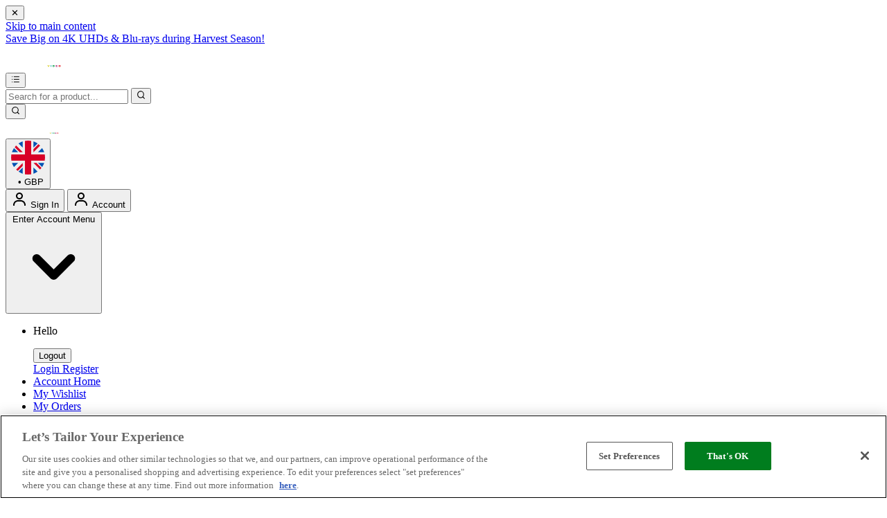

--- FILE ---
content_type: text/html
request_url: https://www.arrowfilms.com/
body_size: 124731
content:
<!DOCTYPE html><html lang="en" data-theme="arrowfilms" data-locale="en_GB"> <head><meta charset="UTF-8"><title>Arrow Films UK - Cult, Classic &amp; Horror  Movies | Arrow Films UK</title><meta name="description" content="Cult, Classic &#38; Horror Movies on Blu-ray &#38; DVD. For the collector &#38; the enthusiast."><meta name="viewport" content="width=device-width, initial-scale=1"><link rel="icon" type="image/svg+xml" href="/ssr-assets/arrowfilms/favicon.ico"><link rel="preconnect" href="https://fonts.googleapis.com"><link rel="preconnect" href="https://fonts.gstatic.com" crossorigin><link rel="stylesheet" href="/ssr-assets/arrowfilms/arrowfilms-fonts.css?v1"><meta name="generator" content="Astro v5.12.9"><meta name="color-scheme" content="light"><meta name="robots" content="index, follow"><script src="/ssr-assets/trackerv16.js" async></script><script>(function(){const channel = "arrowfilms";
const siteId = 230;
const dev = false;

            window.Tracker = {
                store: {
                    get(k) {
                        return Tracker.store[k];
                    },
                    set(k, v) {
                        return (Tracker.store[k] = Tracker.store[k]
                            ? Object.assign(Tracker.store[k], v)
                            : v);
                    },
                    reset(k) {
                        delete Tracker.store[k];
                    }
                },
                trackApiConfig: {
                    elysium_config: {
                        version: 'altitude',
                        site_id: parseInt(siteId),
                        channel: channel
                    },
                    trackAPIUrl: '/track'
                },
                load: () => {
                    Tracker.init({
                        debug: false,
                        selectors: {
                            track: 'data-track',
                            type: 'data-track-type',
                            store: 'data-track-push',
                            currency: 'data-track-currency'
                        },
                        dev,
                        watchers: {
                            params: {
                                loginSuccess: {
                                    paramName: 'loginSuccess',
                                    eventName: 'loginSuccess'
                                },
                                registrationSuccess: {
                                    paramName: 'registrationSuccess',
                                    eventName: 'accountRegistrationSuccess'
                                }
                            }
                        }
                    });
                }
            };
        })();</script><link href="https://www.googletagmanager.com/gtm.js?id=GTM-W6853KM" rel="preload" as="script"><script>(function(){const id = "GTM-W6853KM";
const endpoint = "https://www.googletagmanager.com/";
const disabled = false;
const deferStart = false;
const defer = "preload";
const dev = false;
const initDatalayer = [{"pageVisitId":"71d46942-8ab9-47d8-a52a-3d3ca6162fa6","pageCategory":"content","pageTitle":"Arrow Films UK - Cult, Classic & Horror  Movies","pageAttributes":[{"currency":"GBP","currencySymbol":"£","server":"fb5cd28909748cd1-ssr-ac811205.cf-thgaltitude.com","elysiumVersion":"altitude","site":"arrowfilms","subsite":"en","locale":"en_GB","categoryType":"content","pageTemplatePrefix":"","concession":"","mobile":"no","experiments":[]}],"visitorLoginState":"unknown","visitorId":"unknown","visitorEmailAddress":"unknown","visitorLoginMethod":"unknown","visitorExistingCustomer":"unknown","visitorType":"unknown","visitorAffiliate":"","visitorLocation":"unknown","visitorRecognisedState":"unknown","basketProducts":[],"basketTotal":"0.00","yandexEventInfo":{"detail":{"products":[]}}}];

            console.debug(
                `[GTM] - Starting GTM as ${defer ? 'non-blocking' : 'blocking'} with GTM start ${deferStart ? `delayed` : `not delayed`}.`
            );
            if (!disabled) {
                window.dataLayer = window.dataLayer || initDatalayer;
                if (!dev) {
                    window.gtmID = id;
                    window.gtmEndpoint = endpoint;

                    function pushStart() {
                        console.debug('[GTM] - Pushed gtm.start Event.');
                        window['dataLayer'].push({
                            'gtm.start': new Date().getTime(),
                            event: 'gtm.js'
                        });
                    }

                    function loadGoogleTagManager() {
                        console.debug('[GTM] - Installed Script.');
                        if (deferStart && !defer) {
                            window.addEventListener('load', () => pushStart());
                        } else {
                            pushStart();
                        }
                        var f = document.getElementsByTagName('script')[0],
                            j = document.createElement('script'),
                            dl =
                                'dataLayer' != 'dataLayer'
                                    ? '&l=' + 'dataLayer'
                                    : '';
                        j.async = true;
                        j.src =
                            window.gtmEndpoint +
                            'gtm.js?id=' +
                            window.gtmID +
                            dl;
                        f.parentNode.insertBefore(j, f);
                    }

                    if (defer) {
                        window.addEventListener('load', () =>
                            loadGoogleTagManager()
                        );
                    } else {
                        loadGoogleTagManager();
                    }
                }
            }
        })();</script><script>(function(){const lang = {"addtobasket":{"button":{"alt":{"text":"Icon of bag"},"available":{"text":"Add to basket"},"loading":"loading","maxreached":{"text":"Maximum quantity reached"},"preorder":"Pre-order now","processing":"Processing","sticky":{"add":"Add"},"unavailable":{"text":"Out of stock"}},"modal":{"continue":"Continue shopping","heading":"Added to your basket","quantity":"Quantity: {0}","subtotal":"Subtotal: {0}","totalitems":"{0} items in your basket","viewbasket":"View your basket"},"quantity":{"decrease":{"arialabel":"Decrease quantity"},"increase":{"arialabel":"Increase quantity"},"label":"Quantity:","maxlimit":"Item limited to a max quantity of {0}","subtotal":"Subtotal:"},"secondarybutton":{"viewmore":{"text":"View more information"}},"shipping":"Free shipping over £40 & free returns","sticky":{"button":{"arialabel":"Add product to basket"},"sizeinfo":{"label":"Size","text":"Please select a size"}}},"alert":{"error":{"message":"Something went wrong, please try again."}},"basket":{"alert":{"title":{"error":"error","info":"info","success":"success"}},"arialabel":"View Basket","checkout":{"button":{"arialabel":"Checkout now button","text":"Checkout Now"},"secure":{"text":"This is a secure transaction"}},"empty":{"button":{"text":"Continue Shopping"},"title":"No items added to your basket"},"loading":"Loading…","message":{"maxreached":"You've reached the max limit for this item.","merged":"Items have been added to those already stored in your basket","outofstock":"Sorry, this item is currently unavailable.","sample":"{0} - Don’t forget to make your selection below"},"meta":{"title":"Basket"},"paymentoptions":{"alt":"Payment Option","arialabel":"{0} Checkout","baskettotal":"Basket Total:","bnpl":{"title":"We accept the following payment methods"},"checkout":{"label":"Checkout securely with:"},"discount":"Discount","fullprice":{"label":"Total before savings "},"nextdaydelivery":"Next Day Delivery","rrpsaving":"RRP Only Savings:","sticky":{"subtotal":{"label":"Basket Total"}},"subtotal":{"label":"Basket subtotal: "},"title":"Order Summary","totalsaving":"Total Savings:"},"product":{"availability":{"instock":"In stock","outofstock":"Out of stock","preorder":"Pre-order"},"delete":{"arialabel":"Remove {0} from basket"},"offers":{"arialabel":"Basket Item Offer"},"price":{"beforediscount":"Subtotal before discount ","withdiscount":"Subtotal with discount "},"quantity":{"for":"For {0}","label":"Quantity:"},"remove":{"arialabel":"Remove {0} from basket","text":"Remove"},"savetowishlist":{"arialabel":{"text":"Save {0} to Wishlist","updated":"Saved {0} to Wishlist"},"text":"Save to wishlist","updated":"Saved to wishlist"},"subscriptionupgrade":{"button":{"aria":"Subscribe to","text":"Subscribe"},"discounttext":"Subscribe now to save"},"update":{"arialabel":"Update quantity of {0}","modal":{"button":{"text":"Update"},"link":{"text":"More details"},"quantity":{"decrease":{"arialabel":"Decrease Quantity"},"increase":{"arialabel":"Increase Quantity"},"label":"Quantity"}},"text":"Update"}},"progressbar":{"noitems":{"text":"You haven’t added any items to your basket","threshold":"free delivery"},"tieronethreshold":{"locked":{"text":"You're {0} away from free standard delivery"},"unlocked":{"text":"You've unlocked free standard delivery"}},"tiertwothreshold":{"locked":{"text":"You're {0} away from Free Next Day Delivery"},"unlocked":{"text":"You've unlocked Free Next Day Delivery"}}},"promocode":{"button":{"arialabel":"Add promo code","text":"Add"},"label":"Enter discount code","placeholder":"Got a discount code? Enter it here:","removebutton":{"arialabel":"Remove promo code"}},"recommendations":{"title":"You may also like"},"sample":{"modal":{"button":{"continue":"Checkout","select":"Select"},"selection":"{0} selected","title":"Don't forget your free gifts"},"product":"Gift With Purchase","qualified":"Qualified","selected":{"text":"{0}/{1} selected","title":"{0}/{1} Free Gifts Selected"},"subtitle":"Add your free gifts","threshold":"Spend {0} more to qualify","tiers":{"arialabel":"Sample Selection Options","notqualified":"Spend {0} more to qualify","qualified":"Qualified (over {0} spent)"},"title":"Free Gifts"},"subscriptions":{"futurepayments":{"customernote":{"text":"You will only be charged when your order is shipped. You have the option to cancel or delay at any time."},"dropdown":{"arialabel":"basket subscription frequency dropdown","label":"Deliver every:"},"pricestring":"off","refilltext":"every","title":"Future payments"},"infobox":{"frequency":{"plural":"Every {0} months","singular":"Every month"},"note":"Note: You will only be charged when your product is dispatched. You have the option to cancel or delay at any time.","recurringdiscount":"{0}% off","savedmessage":"You saved {0}% on subscription","title":"Future Payments"}},"supersize":{"button":{"text":"SUPERSIZE"},"save":{"text":{"one":"SAVE","two":"PER","value":"Save {0} per {1}"}}},"title":"Your Shopping Basket","warning":{"button":{"text":"View warning message"},"heading":"Basket Warning Message","message":"This is where the basket warning message test lives.","text":"Click here to see the basket warning message"}},"blog":{"author":{"name":"By {0}","title":"Our Editors"},"home":{"showmore":"Show More"},"pagination":{"label":"Page {0}"},"posts":{"author":{"label":"By {0}"},"related":{"title":"Related Posts"},"viewmore":"Show more"},"recipes":{"cooktime":"Cook time: ","ingredients":"Ingredients","instructions":"Instructions","preptime":"Prep time: ","servings":"Servings: "},"relatedposts":{"title":"Related Posts"},"search":{"bar":{"placeholder":"Search all articles"},"empty":"There are no results for your search term, please try again or use the navigation to make your way around the site.","noresults":"There are no results for your search term, please try again or use the navigation to make your way around the site.","placeholder":"Here is what we found for \"{0}\"","results":"Here is what we found for \"\"{0}\"\"","showmore":"Show More "},"title":"Latest Articles"},"bnpl":{"modal":{"details":"details","installments":"installments","over":"over","pay":{"as":{"little":{"as":"Pay as little as"}}},"text":"Pay as little as {0} over {1} installments.","title":"Instalments"}},"brandshub":{"trustedpartner":{"text":"Trusted Partner"}},"components":{"accordion":{"item":{"arialabel":"Expand {0}"}},"breadcrumbs":{"arialabel":"Page Breadcrumbs","home":"Home"},"carousel":{"arialabel":{"link":{"next":"Next link","previous":"Previous link"},"product":{"next":"Next product","previous":"Previous product"}}},"facets":{"category":{"lessthan":"Less than {0}","morethan":"More than {0}","range":"{0} to {1}"},"clear":"Clear","close":"close","heading":"Refine","label":"Refine","less":"Show Less","more":"Show More","options":" option(s)","search":{"placeholder":"Brand Search"},"selected":"Selected","slider":{"apply":"Apply","max":"Max","maxprice":"Maximum Price","min":"Min","minprice":"Minimum Price","set":"Set price range from ${0} to ${1}"},"viewall":{"product":"View {0} Product","products":"View {0} Products"}},"imagezoom":{"alt":"{0} Image 1","arialabel":"Product Images","button":{"arialabel":"Enter zoomed view"}},"infinitecarousel":{"arialabel":{"next":"Next ${0}","previous":"Previous ${0}"}},"logo":{"arialabel":"{0} logo"},"masonary":{"alt":"{0} Image {1}"},"pap":{"arialabel":"View promotional offer"},"productitem":{"reviews":"{0} Reviews"},"seemore":{"link":{"prefix":"More products from","text":"See more"}},"skiptomain":{"text":"Skip to main content"},"stylesuggestions":{"arialabel":"Show outfit suggestions","button":{"expand":"Read more","rail":"Add to basket","reaction":"Was this helpful?","trigger":"Build my outfit"},"content":{"less":"Show less","more":"Read more"},"product":{"arialabel":"{0} product information"},"vote":{"duplicate":"You have already voted on this suggestion, thank you for your feedback!","success":"You have {0} this suggestion. Thank you for your feedback!"},"widget":{"description":"Don't wait for inspiration. Get unique style ideas with the power of AI.","title":"Style my look"}}},"composites":{"aboutus":{"video":{"description":"Transcript of the video:"}},"brandpage":{"filter":{"all":"All categories","label":"Filter by Category","man":"Mens","unisex":"Unisex","woman":"Womens"},"title":"Brand directory"},"buildyourownbundle":{"accordionsubtitle":{"maxproducts":"Choose {0} product(s)","selectedproducts":"0 selected"},"addtobasket":{"add":"Add to Basket","aria":"Add Selected Products to Basket","error":"There was an error adding your items"},"addtobundle":{"add":"Add {0} to your bundle"},"button":{"next":"Next","pleaseselect":"Please select at least one item"},"categories":"Categories","category":{"stepcomplete":"{0} of {1} steps completed"},"chooseitems":"Choose items","items":"Choose {0} item","macro":{"description":"The products below are handpicked to help you hit your fitness goals and stay on track with your macro targets. Choose the ones that work best for your journey!","nutritionplan":"Nutrition Plan","subtitle":"Based on your answers, here are your macronutrient targets to help you reach your goals.","your":"Your"},"maxitems":{"desktop":"of {0} product(s)","mobile":"of {0} product(s) selected"},"product":{"back":"Back in stock soon","description":{"title":"Product Information","tooltip":"View Product Information"},"oos":"Sold out","warning":"You've made the max number of selections in this section"},"productcard":{"open":"Open product description - {0}","remove":"Remove product selection - {0}"},"productinformation":"More information about {0}","progress":{"arialabel":"Progress selected products","next":"NEXT","stepscompleted":"{0} of {1} steps completed"},"selecteditemscategory":"{0} of {1} Selected","selectfull":"Selection Full","selectitem":"Select Item","selectitems":"Please select product(s) to proceed.","selectproducttext":"Select the products you want to add to your bundle","skipselection":"Skip to product selection","title":"Build Your Own Bundle","total":{"bundle":"Your Bundle Total","label":"Total price:","title":"Your Total"}},"globalnamethebarsignupwidget":{"custom":{"input":{"label":"Enter Your Bar Name (Max 15 Characters)","placeholder":{"text":"Type your bar name here..."}}}},"globalprimarybanner":{"ariabannercontent":"banner content","ariabannerlink":"Primary Banner Link","ariaglobalprimarybanner":"Primary Banner"},"globalsectionpeek":{"cta":{"text":"View All"}},"globalsharewidget":{"copied":{"button":{"text":"Copy Link"}},"copy":{"button":{"aria":"Copy page link","text":"Copy Link"}},"email":{"button":{"aria":"Share by Email","text":"Email"}},"whatsapp":{"button":{"aria":"Share on WhatsApp","text":"WhatsApp"}}},"helpcentre":{"backlabel":"Back to ","contact":{"title":"Get in touch"},"faq":{"description":"Below are the most frequently asked questions for this topic"},"menu":{"app":"Open messages app","chat":{"subtext":"Click the chat icon (bottom right of page) for support: Mon-Fri 6am-10pm, Weekends 8am-5pm GMT","title":"Live Chat"},"customer":"Customer Support","faq":"Frequently asked questions","message":{"new":"Message","view":"View your messages"},"messages":{"app":"Messages App"},"phone":{"openingtimes":"Mon-Fri 8:00-17:00<br>Sat 8:00-17:00<br>Sun CLOSED<br>Bank Holidays CLOSED","phonenumber":"","title":"Phone"},"social":"Social Links"},"search":{"empty":"No matches were found. Please refine your search.","heading":"Try searching for your question","label":"Try searching for your question","placeholder":"Find help…"}},"herobanner":{"description":"Transcript of the video:","notsupported":"Your browser does not support this video."},"productrecommendations":{"shop":"Shop All","title":{"one":"Made","two":"for you"}},"referral":{"heading":"Welcome","link":"Login","subheading":"Want to get money off your next order? Introduce a friend to our site today and not only do they receive discount but you will receive credits too!"},"sectionpeek":{"cta":{"text":"View All"}},"shopthelook":{"basket":{"add":"Add to Basket","view":"View basket"},"product":{"outofstock":"- Out of stock"},"size":"Select size","title":{"firstline":"Shop","secondline":"The Look"}},"success":{"button":"Continue Shopping","subtext":"Get ready for an exciting email landing in your inbox soon…","title":"Thanks, we’ll be in touch!"},"waitlist":{"email":{"error":"Email is a required field","label":"Email"},"error":{"message":"Something went wrong, please try again."},"name":{"error":"Name is a required field","label":"Full name"},"newslettersignup":{"label":"Sign up to email marketing?"},"recaptcha":{"error":"Please complete the reCAPTCHA"},"success":{"message":"Get ready for an exciting email landing in your inbox soon.","title":"Thanks, we'll be in touch"}}},"copyrighttext":"The Hut.com Ltd","createreview":{"age":{"label":"Age Range","option":{"default":"Select Age"}},"gender":{"label":"Gender","option":{"default":"Select Gender"}},"instructions":{"subtext":{"four":"Fields marked with * are required.","one":"Enter your product review below.","three":"Reviews should relate to the product itself rather than any other aspect of our site or service.","two":"We aim to post all reviews within 48 hours as long as they meet our quality guidelines and terms and conditions. All reviews submitted become the licensed property of us as written in our terms and conditions. None of your personal details will be passed on to any third party."},"title":"Write your review"},"meta":{"content":"Create a review","title":"Create a review"},"nickname":{"label":"Nickname"},"optional":{"label":"Optional"},"rating":{"label":"Rating"},"reviewbody":{"label":"Your Review"},"reviewtitle":{"label":"Review Title"},"submit":{"button":{"text":"Submit Review"},"error":"The data provided is not valid"},"title":{"create":"Submit a review"}},"download":{"android":{"image":{"alt":{"text":"Get it on Google Play"}}},"app":{"text":"Download the our app and activate push notifications for the best & exclusive deals"},"google":{"link":" "},"iso":{"image":{"alt":{"text":"Download on the App Store"}},"link":" "}},"emailwheninstock":{"modal":{"consentmessage":"Be the first to hear about the latest drops and get exclusive access to sales and behind-the-scenes content.","continueshopping":"Continue Shopping","error":"Something went wrong, please try again.","heading":"Email me when back in stock","privacypolicymessage":"View Privacy Policy","subheading":"Sign up to get priority access","submitformbuttonarialabel":"Add your email to this product waitlist","submitformbuttontext":"Join the Waitlist","thanksheading":"Thanks","thanksmessage":"We'll send you an email as soon as the product arrives"},"openmodal":"Notify Me When Available"},"facets":{"clear":"Clear","options":"option(s)","selected":"Selected"},"footer":{"accordion":{"arialabel":"Footer accordion","expand":"expand {0}"},"legal":"The Hut.com Ltd.","link":{"arialabel":"Footer link options"},"newsletter":{"promo":" "},"onetrust":{"button":{"text":"Cookie Settings"}},"pay":"Pay with","paymentoptions":{"arialabel":"Payment Options","text":"Pay Securely With"},"referralitem":{"text":"Earn £10"},"regionsetting":{"title":"Region Setting"},"signup":{"button":"SIGN ME UP","text":"Sign up to our newsletter to receive the latest offers and exclusive discounts "},"socials":{"item":{"arialabel":"Visit our {0}"},"text":"Connect with us"},"tagline":""},"frequentlyboughttogether":{"atbbutton":"Add both to basket","atbpricelabel":"Total Price:","parentitemlabel":"This item","recommendedproductlabel":"Recommended Item","widgettitle":"Frequently Bought Together"},"giftcards":{"basket":{"date":"Send on","email":"Recipient email","phonenumber":"Recipient phone number"},"confirmemailaddress":"Confirm Email Address","ctatext":"Add to basket","deliverydate":{"title":"5. When would you like to send it?"},"deliverymethod":{"defaulttitle":"4. Delivery details","email":"Email","phone":"Phone","title":"4. How would you like to send it?"},"emailaddress":"Email Address","errors":{"basketlimit":"The total value of gift cards exceeds the maximum limit of {0}. Please select an amount to be below the limit.","date":"Need to select a present or future date","emails":"Emails do not match","invalidcurrency":"This gift card can only be purchased in {0} currency.","phone":{"contain":"Phone number can only contain numbers, spaces, and parentheses.","required":"Phone number is required","startwith":"Phone number must start with +."},"submissionerror":"There is an error with your submission. Please try again with a valid phone number / email and a correct date."},"imagefield":{"title":"1. Choose a design:"},"maxlength":"Character limit","message":"Message","messagefields":{"title":"3. Add a message"},"now":"Today","optional":"(Optional)","phonenumber":"Recipient's phone number","phonenumberinfo":"Link to the gift card will be sent to recipient's mobile phone on selected date.","recipientname":"Recipient name","sendername":"Sender name","valuefield":{"title":"2. Choose an amount:"}},"header":{"account":{"arialabel":"My Account","dropdown":{"account":"Account Home","arialabel":"Account Settings","buttonaria":"Enter Account Menu","expandbutton":"Expand sign in options","login":"Login","logout":"Logout","message":"Hello","orders":"My Orders","refer":"Refer a friend","referralbalance":"Balance","referralcredit":"Account Credit","referrals":"My Referrals","register":"Register","subscriptions":"My Subscriptions","wishlist":"My Wishlist","yourreferral":"My Referrals"},"hey":"Hey","loggedin":{"text":"Account"},"text":"Sign In"},"basket":{"arialabel":"View basket","minibasket":"View mini basket","multipleitemarialabel":"items present in basket","singleitemarialabel":"item present in basket","text":"Basket"},"flyoutbasket":{"commercialmessage":"Pay in 3 interest-free instalments with PayPal Pay in 3","cta":{"aria":"View basket","text":"View Basket"},"freegift":"Free Gift","items":"Items","subtotal":"Subtotal","title":"View basket"},"logo":{"arialabel":"Arrow Video"},"menu":{"arialabel":"Menu Button"},"nav":{"closemenuhelper":{"arialabel":"{{title}} menu. Press the escape key to close the menu"},"featured":{"arialabel":"Featured menu items"},"openmenuhelper":{"arialabel":"Open {{title}} menu"}},"navigation":{"brands":{"viewall":"View all brands"}},"search":{"arialabel":"Open search menu","error":"Search error occurred","noresults":"No search results found","panelclosed":"Search panel closed","panelopened":"Search panel opened"},"skipcontent":{"skipcontentlabel":"Skip to main content"},"soldby":{"arialabel":"Sold by THG / Ingenuity","text":"Sold by"},"storelocator":{"text":"Store Locator"},"wishlist":{"arialabel":"View wishlist","text":"Wishlist"}},"helpcentre":{"return":{"text":"Back to Help Centre"},"search":{"empty":"No matches were found. Please refine your search."},"title":"Help Centre"},"i18n":{"test":"global en_GB test"},"livechat":{"arialabel":"Live chat","loading":"Loading..."},"loyalty":{"description":{"orderprefix":"This order will earn ","ordersuffix":" reward points","prefix":"Get ","suffix":" reward points"},"image":{"alt":"Gift icon"},"signup":{"link":{"text":"Join Loyalty program","url":"/account/my-account/reward/"}}},"meta":{"brandname":"Arrow Films UK","description":{"list":"Discover {0} at {1}. Free UK Delivery Available.","product":"Shop {0} at {1}. Free UK Delivery","reviews":"Read customer reviews for {0}. Shop at {1} with Free UK Delivery."},"notfound":"Not found","schema":{"contactpoint":"0800 208 8826"}},"modal":{"close":{"arialabel":"Close modal","quickbuyarialabel":"Quick Buy Modal","text":"Close Dialog"}},"navigation":{"mobile":{"account":{"message":"Hi {0}","section":{"account":"My account","logout":"Log out","orders":"Orders","title":"Account","wishlist":"Wishlist"}},"back":{"text":"All"},"close":{"arialabel":"Close Navigation"},"footer":{"contact":"Contact Us","contactlink":"/c/help-centre/","helpcentre":"Help","helpcentrelink":"/c/help-centre/"},"home":{"arialabel":"Home Button"},"join":{"subtitle":"For offers, exclusives, tips & tricks.","title":"Join the community","visit":"Visit my account, wishlist, orders."},"login":{"arialabel":"Login Button","text":"Login"},"main":{"arialabel":"Main Menu"},"menu":{"arialabel":"Menu"},"open":{"arialabel":"Open Navigation"},"register":{"arialabel":"Register Button","text":"Register"},"subnav":{"open":{"arialabel":"Open {0} subnav","text":"View All"}},"subnavhome":{"text":" Home"}},"screenreader":{"back":"Back to previous submenu","backto":"Back to {0}","submenu":"Enter {0} submenu"}},"newsletter":{"legend":"Required fields are marked with","modal":{"arialabel":"Newsletter modal","close":{"arialabel":"Close email signup modal"},"content":{"email":{"label":"Email Address"},"submit":{"arialabel":"Sign up to our newsletter","text":"Sign up"},"subtext":"Be the first to hear about our latest brands, curated edits, sale previews and exclusive offers...","title":"Sign-up to our newsletter"},"existing":{"subtext":"No need to do anything, you're already a member of our newsletter.","title":"You're already a member!"},"success":{"button":"Continue Shopping","subtext":"You are now signed up to our newsletter.","title":"Thank you!"}},"page":{"arialabel":"Email signup page","content":{"email":{"label":"Email Address"},"submit":{"arialabel":"Sign up to our newsletter","text":"Sign up"},"subtext":"Be the first to know about the latest arrivals, from niche and established brands, seasonal trends and receive exclusive editorial from the Weekly Supplement.","title":"Sign-up to our newsletter"},"existing":{"subtext":"No need to do anything, you're already a member of our newsletter.","title":"You're already a member!"},"input":{"error":{"invalid":"Please enter a valid email address. For example: name@example.com","required":"Email address is required. Please enter your email address to continue."}},"success":{"button":"Continue Shopping","subtext":"You are now signed up to our newsletter.","title":"Thank you!"},"verification":{"button":"Continue Shopping","subtext":"Please check your email inbox and click the verification link to confirm your email address.","title":"Verify your email"}}},"othercustomersbought":{"title":"Other Customers Bought"},"outfits":{"designers":{"title":"Curated with ♥ from"},"meta":{"opengraph":"outfits","title":"Outfits | {0}"},"shop":{"title":"Shop the look"},"title":"All Outfits","total":"{0} Items"},"outofstockbanner":{"outofstockmessage":{"text":"Sorry, unfortunately this product is currently out of stock. Add it to your wishlist to receive a back in stock email notification."},"savetowishlistlabel":{"text":"Save to wishlist"}},"page":{"notfound":{"button":{"label":"Return to home"},"placeholder":"I am looking for...","subtext":"This page could not be found","title":"404 - Page Not Found"}},"pages":{"notfound":{"description":"This page could not be found, please try again.","heading":"404 - Page not found","homebutton":"Return to home"}},"pagination":{"arialabel":"Pagination","label":"{0} of {1}","nav":{"arialabel":"Top pagination"},"next":{"arialabel":"Next page","label":"Next"},"option":{"arialabel":"Page {0} of {1}"},"prev":{"arialabel":"Previous page","label":"Prev"},"progress":{"arialabel":"Progress of viewed products","total":"out of"},"viewed":"You viewed {0} out of {1}","viewmore":"view more"},"parcel":{"lab":{"post":{"code":{"placeholder":"Post code"}},"search":{"button":{"text":"Search"},"order":{"number":{"placeholder":"Search order number"}}}}},"paymentprovider":{"modal":{"fraserpay":"£0 today, followed by {1} monthly payments of {0} interest free","instalments":"Pay {0} every week for {1} weeks","link":"Details","subtext":"Split the cost at checkout, and pay over time.","title":"Instalment options"}},"premium":{"variants":{"flavour":{"label":"Flavour:"}}},"product":{"accordions":{"synopsis":{"title":"Description"}},"associatedproducts":{"cta":{"text":"More Info"},"title":"Associated Products"},"availability":{"instock":"In stock","outofstock":"Out of stock","preorder":"Pre-order"},"deliveryandreturns":{"heading":"Delivery & Returns","loyaltypoints":{"conditions":"*points earned on final checkout price, after any applied discounts."},"nextdaydeliverymessage":{"link":"/c/customer-service/help-centre/","text":"Free delivery is available on all orders over $50. Please see our <a href='{0}'><b><u>shipping information</u></b></a> page for all available delivery options."},"nothappy":{"heading":"If I'm not completely happy with my item?","link":"/c/customer-service/help-centre/","text":"Please see our <a href='https://www.arrowfilms.com/c/info/returns-policy/'><b><u>returns policy</b></u></a>."}},"details":{"keys":{"aboutthegame":"Olfactory Notes","additionalproductinfo":"Beauty Editor's Notes","agemessage":"At A Glance","aspectratio":"Aspect Ratio","ataglance":"Fit & Fabric Composition","brand":"Brand","careinstructions":"Care instructions","castlist":"Actor","certificate":"Certificate","compliancewarnings":"Compliance Warnings","directions":"Directions","director":"Director","electronicaddress":"Electronic Address","faq":"Frequently Asked Questions","ingredients":"Ingredients","keybenefits":"Key Benefits","mainlanguage":"Main Language","material":"Material","nddavailable":"Next Day Delivery Available","numberdisks":"Number of Discs","nutritionalinfo":"Nutritional Information","postaladdress":"Postal Address","provtransparencytext":"Provenance","range":"Range","recyclability":"Recyclability","region":"Region","runtime":"Run Time","subtitlelanguage":"Subtitle Languages","suggesteduse":"Suggested Use","sustainableinfo":"Sustainable Info","synopsis":"Product Overview","theatricalreleaseyear":"Theatrical Release Year","videoreference":"Product Video","visibleresults":"Visible Results","volume":"Volume","whychoose":"Why Choose","ws_standardmeasurementsdi":"Standard Measurements"},"title":"Product details"},"discount":{"text":"{0}% Off"},"dropdown":{"ewis":{"text":" - Email when in stock"}},"features":{"title":"Product Features"},"filter":{"error":"Sorry, we couldn't find any results","results":"Results"},"loyaltyprogressbar":{"button":{"text":"View my points & rewards"},"label":"Your current points total ","messages":{"part1":"You are currently in the","part2":"reward tier. <br>You are","part3":"points away from the","part4":"tier.","part5":"points away from retaining","part6":"reward tier."},"title":"myBeauty Rewards"},"manualrecommendations":{"title":"Recommended for you"},"minimumagemodal":{"button":{"text":"Alter bestätigen"},"content":{"error":"Bitte geben Sie ein gültiges Datum ein","heading":"Dieses Produkt ist nur für Personen über {0} Jahre","message":"Wann wurden Sie geboren?","rememberme":"Auswahl merken"}},"nextdaydelivery":{"message":{"text":"Tracked delivery on orders starting from £5<br>\nDelivery within 2-3 working days"}},"nextdaydeliverycountdown":{"hours":"hours","minutes":"minutes","seconds":"seconds"},"paylater":{"label":"Pay later with Klarna"},"premiumvariation":{"flavour":{"text":"Flavour:"},"tabone":{"text":"Classic"},"tabtwo":{"text":"Special Editions"}},"preorderreleasedate":{"text":"Release Date:"},"price":{"currentprice":"Current price: ","discount":"Save ","discountarialabel":"discounted price ","from":"From","inclusivevat":{"text":"inclusive all tax"},"originalarialabel":"original price ","priceperserving":"per serving","priceperservingsmall":"/serving","priceperunit":{"ratetext":" per "},"rrp":"RRP: ","rrpscreenreader":"Recommended Retail Price: ","save":"Save","was":"Was"},"productcomparison":{"text":"Product Comparison"},"quickbuy":{"button":{"alt":"Decorative image","outofstock":"Out of stock","text":"Add to Basket"}},"recentlyviewed":{"title":"Recently Viewed"},"savetowishlist":{"text":"Save to wishlist","updated":"Saved to wishlist"},"sizeguide":{"modelinfo":"Model is {0} and wearing size {1}","text":"Size Guide"},"swatches":{"more":"...({0}) more"},"variation":{"arialabel":"Size {0}","modal":{"close":"close size options modal","open":"Open {0} options"},"swatches":{"morecolours":"More Colours Available"}},"wishlist":{"arialabel":"View wishlist","button":{"arialabel":"Add {0} to wishlist"},"text":"Wishlist"}},"productcomparison":{"colheading":"Property","footertext":"Price per serving is based on largest pack size available. Nutritional values vary depending on flavour.","ingredientsmodal":{"carbs":"Carbs","energy":"Energy","link":"View all ingredients","next":"NEXT","previous":"PREVIOUS","protein":"Protein","sugar":"Sugar"},"rowheadings":{"datatable":{"basedon":"Based on","bcaas":"Naturally Occurring BCAAs","calories":"Calories","carbs":"Carbs","fat":"Fat","protein":"Protein","sugar":"Sugar"},"flavours":"Flavours","informedchoicecertified":"Informed Choice Certified","keybenefits":"Key benefits","keyfeatures":"Key features","nutritionalinfo":"Nutritional info","nutritionalvaluessuggestion":"Nutritional values based on a single serving.","priceandamount":"Price & Amount","priceperserving":"Price per serving","proteinsource":"Protein Source","servingsize":"Serving Size"},"tooltips":{"flavours":"Flavours for each product will vary depending on stock availability.","informedchoicecertified":"Informed Choice is a voluntary quality assurance programme to ensure products are free from untested substances, for competitive use.","nutritionalinfo":"Nutritional values will vary depending on the selected flavour. View the product detail page to find out more."},"widgetdescription1":"Finding the right protein to match your lifestyle and goals is easier than you think.","widgetdescription2":"Compare up to 4 products to discover what's right for you.","widgettitle1":"Product","widgettitle2":"Comparison"},"productlist":{"breadcrumbs":{"arialabel":"Breadcrumbs","label":"Items"},"cta":{"text":"Buy Now"},"empty":{"button":"Go shopping","forminput":{"arialabel":"Search Term","placeholder":"Try again"},"noresultheading":"Sorry We Couldn't Find Any Results Matching","searchtips":{"discontinuedtext":"Please note this product may have been discontinued","listitemone":"Check your spelling","listitemthree":"Try a different search term","listitemtwo":"Use one or two key words","searchtipheading":"Use our search tips & try again."},"title":"We couldn’t find any results matching \"{0}\"","tryanotherarialabel":"Try another search"},"filter":{"arialabel":"Show more filters","clear":{"arialabel":"Clear Filter: {0}","label":"Clear All"},"clearall":{"arialabel":"Clear All Applied Filters"},"error":"Sorry, we couldn't find any results matching your search.","filterheaders":{"alphabetically":"A - Z","discount":"Percentage Discount","newesttooldest":"Newest Arrivals","popularity":"Popularity","pricehightolow":"Price: High to Low","pricelowtohigh":"Price: Low to High"},"less":{"arialabel":"Show less filters","text":"- Filters"},"mobile":{"close":{"arialabel":"Close filters"},"label":"Filters","return":{"arialabel":"Back to main menu"},"view":"View"},"more":{"arialabel":"Show more filters","text":"+ Filters"},"results":"Results","sort":{"arialabel":"Sort products","atoz":"A - Z","default":"Default","label":"Sort","mostloved":"Most loved","newarrivals":"Newest arrivals","percentagediscount":"Percentage Discount","pricehightolow":"Price: High to Low","pricelowtohigh":"Price: Low to High"}},"readless":"Read Less","readmore":"Read More","readmorearealabel":"Best sellers read more"},"productpage":{"bnpl":{"button":{"arialabel":"View all buy now pay later providers","text":"View all"},"options":"Installment options available with","text":"{0} instalments of \n{1} with {2}","viewall":"All installment options"},"brandrecs":{"link":"More from {0}","title":"In the range"},"colourdropdown":{"text":"Please select a colour"},"concealerfinder":{"button":"FIND MY SHADE IN THIS CONCEALER","confirmationmodal":{"buttons":{"continueshopping":"CONTINUE SHOPPING","edit":"EDIT"},"highlightandcontour":{"contournomatch":"Sorry, we can't find a suitable shade match for your contour shade.","contourshade":"Contour","detail":"These products are a few shades lighter or darker than your closest match.","highlightnomatch":"Sorry, we can't find a suitable shade match for your highlight shade.","highlightshade":"Highlight","title":"Highlight & Contour matches"},"howitworks":{"answer":"We compare the colour of your desired product to the concealer or foundation you currently use and calculate the closest shade. Our patented technology allows us to decipher whether it's an exact match, slightly darker or lighter, or slightly more rosy or yellow.","question":"How does it work?"},"matchbasedon":"Your match is based on:","nomatch":"Sorry, we can't find a suitable shade match to your current product.","shade":"Shade:","title":"Your shade","undertone":{"moregolden":"This shade is a good match, but is slightly more golden than your current product.","morerosy":"This shade is a good match, but is slightly more rosy than your current product.","noundertone":" ","same":"This shade is an exact match to your current product."}},"selectionmodal":{"button":{"text":"Meet your match"},"concealeroption":"Concealer","concealertopquestion":"Which product have you used before that was a good match for your skintone?","foundationoption":"Foundation","howitworks":{"answer":"We compare the colour of your desired product to the concealer or foundation you currently use and calculate the closest shade. Our patented technology allows us to decipher whether it's an exact match, slightly darker or lighter, or slightly more rosy or yellow.","question":"How does it work?"},"title":"Find your shade"}},"deliveryandreturns":{"heading":"Delivery & Returns"},"discount":{"text":"Save "},"foundationfinder":{"button":"FIND MY SHADE IN THIS FOUNDATION","confirmationmodal":{"buttons":{"continueshopping":"CONTINUE SHOPPING","edit":"EDIT"},"howitworks":{"answer":"We compare the colour of your desired foundation to the one you currently use and calculate the closest shade. Our patented technology allows us to decipher whether it's an exact match, slightly darker or lighter, or slightly more rosy or yellow.","question":"How does it work?"},"matchbasedon":"Your match is based on:","nomatch":"Sorry, we can’t find a suitable shade match to your current product.","shade":"Shade:","title":"Your shade","undertone":{"moregolden":"This shade is a good match, but is slightly more golden than your current product.","morerosy":"This shade is a good match, but is slightly more rosy than your current product.","noundertone":" ","same":"This shade is an exact match to your current product."}},"selectionmodal":{"button":{"text":"Meet your match"},"howitworks":{"answer":"We compare the colour of your desired foundation to the one you currently use and calculate the closest shade. Our patented technology allows us to decipher whether it's an exact match, slightly darker or lighter, or slightly more rosy or yellow.","question":"How does it work?"},"title":"Find your shade","topquestion":"Which foundation have you used before that was a good match for your skintone?"}},"gallery":{"alt":"{0} Image {1}","arialabel":"Product image carousel","controls":{"next":"Toggle next image","previous":"Toggle previous image"},"dialog":{"arialabel":"Product Gallery Region"},"videoarialabel":"Video of {0}","videonotsupported":"Your browser does not support the video tag."},"imagezoommodal":{"alttext":"{0} of {1}"},"macronutrients":{"calorieintake":"Recommended calorie intake","infodrawer":{"carbserving":"<p><span class='font-bold'>Carbohydrates</span> are the body's main source of energy. In the body, they’re broken down into glucose, fuelling everything from everyday body functions to rigorous physical activity.</p><br><p>They also support brain function, regulate blood sugar levels, help muscles recover after exercise, and are often a good source of fibre.</p>","energykcalserving":"The body needs energy to function, and <span class='font-bold'>calories</span> are what are used to measure the energy in food and drink. It’s important to have a general idea of how much energy you need and what you need to eat to get it, especially when trying to lose or gain weight. Tracking your calorie intake also helps you maintain a balanced ratio of macronutrients — protein, carbs and fats — ensuring you’re fuelling your body for muscle repair, energy and overall health.","fatserving":"<p><span class='font-bold'>Fats</span> are vital in a healthy diet. They provide a concentrated source of energy, help the body absorb fat-soluble vitamins (A, D, E and K), support cell structure and are involved in many other bodily functions.</p><p>Healthy fats are essential for overall wellbeing. Those found in nuts, seeds and fish are especially important for heart and brain health. Consuming too much unhealthy fat (especially saturated and trans fats) can lead to health issues.</p>","proteinserving":"<span class='font-bold'>Protein</span> is an absolute powerhouse when it comes to supporting your body. A fundamental building block present in every cell, it’s crucial for the growth and repair of muscle tissue, as well as maintaining strong, healthy bones.","sugarserving":"<p><span class='font-bold'>Sugar</span> provides a quick source of energy, breaking down from carbohydrate into glucose that fuels your brain and muscles.</p><p>Typically, fruit and dairy are high in natural sugars and come with additional benefits like fibre and essential nutrients. Avoid consuming processed foods and soft drinks as these are often high in added sugar, too much of which is bad for your health (and teeth).</p>"},"macros":{"carbserving":"Carbs","energykcalserving":"Calories","fatserving":"Fats","proteinserving":"Protein","sugarserving":"Sugar"},"text":"The everyday protein you need to fuel your body, sourced from high-quality ingredients.","units":{"grams":"g","kilocalories":"kcal"},"why":"Why you need it"},"modal":{"sizeguide":{"arialabel":"\"Size guide modal\""}},"servicesbanner":{"bnpl":{"text":"You can Pay now, Pay in 3 interest-free instalments or Pay in 30 days.*","title":"Buy Now Pay Later"},"delivery":{"text":"FREE on orders over £45. Delivery in 1-3 days.","title":"Fast Home Delivery"},"livechat":{"text":"Average wait time, 25 Seconds","title":"Live Chat"},"referrals":{"button":{"text":"SHARE"},"text":"They get £10 off & free UK delivery on their first £45 order. You get £10 credit","title":"Refer a friend","tutton":{"text":"SHARE"}}},"shadedropdown":{"text":"Please select a shade"},"thumbnail":{"arialabel":"Open image {0} of {1}"},"video":{"arialabel":"Play Product Video","notsupported":"Your browser does not support this video.","transcript":{"button":{"close":{"arialabel":"close transcript modal"},"open":{"text":"Open Transcript"}},"modal":{"arialabel":"Video transcript modal"}}},"wishlist":{"button":{"arialabel":"Add to wishlist"}}},"provenance":{"accordion":{"title":"Provenance"},"trustbadge":{"ariallabel":"Go to verified product transparency information","title":"Provenance Proof of Impact"}},"quickbuy":{"modal":{"heading":"Quick buy"}},"rating":{"label":"This product has a rating of {0} out of {1} stars."},"recentlyviewed":{"price":{"discount":"{0} Off"},"title":"Recently viewed products"},"recommendations":{"frequentlyboughttogether":{"atbbutton":"Add both to basket","atbpricelabel":"Total Price:","parentitemlabel":"This item","recommendedproductlabel":"Recommended Item","widgettitle":"Frequently Bought Together"}},"reengagement":{"modal":{"alert":{"error":"Something went wrong, please try again."},"apierrors":{"ratelimiterror":"Rate limited: Please try again later"},"arialabel":"Close newsletter engagement modal","button":{"back":"Back to page","loading":"Submitting...","text":"Sign up"},"email":{"label":"Email"},"error":{"alreadymember":"You are already a member of our newsletter.","generic":"Something went wrong, please try again","incorrectemail":"Please enter a valid email address","required":"Email is required"},"existing":{"subtext":"No need to do anything, you're already a member of our newsletter.","title":"You're already a member!"},"success":{"button":"Continue Shopping","message":"You have successfully signed up for our newsletter.","subtext":"You are now signed up to our newsletter.","title":"Thank You!"},"viewpolicy":"View our privacy policy"}},"referrals":{"balance":"Your balance","email":{"button":"Share via email","error":"Something went wrong, please try again.","label":"Recipients email address","placeholder":"Email separated by a Space or Comma","success":"The referral email was sent successfully!","title":"Send an email to your friends"},"friends":{"title":"Friends Referred"},"link":{"copied":"Copied!","copy":"Copy","copyfailed":"Failed to copy","title":"Your unique code"},"modal":{"alert":{"error":"Something went wrong, please try again.","success":"The referral email was sent successfully!"},"button":{"text":"Send"},"close":{"arialabel":"Close referrals modal"},"input":{"label":"To:","placeholder":"Email separated by a Space or Comma"},"title":"Send via email"},"social":{"alt":{"email":"Share via Email","facebook":"Share on Facebook","messenger":"Share on Messenger","sms":"Share via SMS","twitter":"Share on Twitter","whatsapp":"Share on WhatsApp"}},"title":"Your Referrals"},"reviews":{"all":{"back":"Back to {0}","button":"Read all reviews","meta":"All reviews | {0}","title":"All customer reviews"},"arialabel":{"customerreview":"{0} out of {0} stars, {1} reviews","summarydetails":"{0} stars rating {1} reviews","summarytotal":"{0} star rating based on {1} reviews"},"create":{"alert":"The data provided is not valid.","button":"Create a review"},"customer":{"author":"by {0}","report":{"duplicate":"You have already reported this review. It has been flagged for further investigation.","error":"There has been an error reporting this review.","success":"Thank you for reporting this review. It has been flagged for further investigation.","text":"Report this review"},"verified":{"text":"Verified Purchase"},"vote":{"duplicate":"You have already voted on this review, thank you for your feedback!","error":"We could not acknowledge your vote, please try again","label":"Was this helpful?","no":"No","successful":"Your vote has been registered, thank you for your feedback!","yes":"Yes"}},"details":{"subtext":"Where reviews refer to foods or cosmetic products, results may vary from person to person. Customer reviews are and do not represent the views of The Hut Group.","title":"Top Customer Reviews"},"empty":{"incentive":"Write a review to be in with a chance of winning a {0}100 voucher.","subtext":"There are currently no reviews.","title":"All Customer Reviews"},"form":{"error":"There was an error submitting your review. Please try again later.","fields":{"age":{"label":"Age Range","required":"Please select your age"},"gender":{"label":"Gender","required":"Please select your gender"},"nickname":{"label":"Nickname","required":"Please enter a nickname"},"rating":{"label":"Rating","required":"Please select a rating","star":"star"},"review":{"label":"Review","required":"Please enter a review"},"title":{"label":"Title","required":"Please enter a title"}},"inalidvalue":"Invalid value","instructions":"Enter your product review below. We aim to post all reviews within 48 hours as long as they meet our quality guidelines and terms and conditions. All reviews submitted become the licensed property of us as written in our terms and conditions. None of your personal details will be passed on to any third party.Reviews should relate to the product itself rather than any other aspect of our site or service.","invalidoption":"Invalid option selected","optional":"optional","required":"required","submit":"Submit Review","submitted":"Your review has been successfully submitted","submitting:":"Submitting ...","title":"Write your review"},"modal":{"login":{"button":"Login"},"register":{"button":"Register"},"title":"to review this product!"},"ratingarialabel":"{0} out of 5 stars","ratingbreakdown":"Rating Breakdown","ratingdetail":"{0} reviewers rated {1} stars","ratingsummary":"Average rating: {0} out of {1} stars based on {2} reviews","signin":{"button":"Sign In","helper":"You must be logged in to submit a review","text":"Sign in to submit a review"},"sort":{"highest_to_lowest_rating":"Highest rated","most_to_least_positive_votes":"Most popular","newest_to_oldest":"Newest to oldest"},"title":"Customer Reviews","titlecreate":"Create Review","total":"{0} reviews","totalarialabel":"{0} customer reviews"},"reviewsummary":{"total":{"link":"{0} reviews"}},"search":{"breadcrumbs":{"result":"Search results for \"{0}\"","root":"Search"},"close":{"arialabel":"Close search bar","text":"Close"},"icon":{"arialabel":"Submit search"},"input":{"arialabel":"Search for products","placeholder":"Search for a product..."},"instant":{"product":"Products","recommendations":{"title":"Recommendations"},"suggested":"Search Suggestion","suggestions":{"title":"Top Suggestions"}},"meta":{"title":"Found result for {0}"},"open":{"arialabel":"Open search"},"placeholder":"Search"},"services":{"catalogue":{"seo":{"descriptions":{"default":"Shop at {0}. Free delivery available!"}}}},"sessionsettings":{"arialabel":"Change currency and locale","change":{"settings":{"button":"Change"}},"countrylocator":{"text":"Country Locator"},"intended":{"redirect":"Go to {0}","stay":"Stay on {0}","subtitle":"Your currency and shipping destination settings are not supported on this site. Would you like to visit {0}?","title":"Welcome"},"modal":{"close":{"arialabel":"Close session settings modal"},"currency":"Currencies","language":"Region & Language","save":{"arialabel":"Save settings","text":"Save"},"shipping":"Shipping Country","title":"Your settings"},"trigger":{"arialabel":"Your settings, {0} currency selected"}},"sizeguide":{"button":{"arialabel":"Show size guide","text":"Size Guide"},"modal":{"title":"Size Guide"}},"storelocator":{"actions":{"details":"Store Details","detailsarialabel":"'Store details for {0}'","directions":"Get Directions","directionsarialabel":"'Get directions to {0}'","resetfilters":"Reset Filters","resetmapmarkers":"Reset Map Markers","showless":"Show Less","showmore":"Show More"},"breadcrumb":"Store Finder","distance":{"km":"km","miles":"mi"},"empty":{"subtitle":"Try adjusting your search criteria or expanding your search radius to find more stores in your area.","title":"No stores found"},"error":{"title":"Unable to load stores"},"information":{"address":"Address","currentlyclosed":"Currently Closed","currentlyopen":"Currently Open","days":{"friday":"Friday","monday":"Monday","saturday":"Saturday","sunday":"Sunday","thursday":"Thursday","tuesday":"Tuesday","wednesday":"Wednesday"},"facilities":"Store Facilities","hours":"Opening Hours","nofacilities":"No Facility Information","phone":"Phone","title":"Store Information"},"loading":{"subtitle":"Please wait while we find stores near you","text":"Loading stores..."},"meta":{"description":"Find your nearest store location"},"nearby":{"away":"away","empty":{"findstores":"Find Stores","subtitle":"Try visiting our store locator to find other locations.","title":"No nearby stores found"},"title":"Nearby Stores"},"results":{"browseallavailablestores":"Browse all available stores","showing":"Showing {0} stores","sortedbyuserlocation":"Sorted by distance from your location"},"search":{"allstores":"All Stores","buttonlabel":"Search","clearfilters":"Clear Filters","distance":"Distance","filters":"Filters","infolabel":"Looking for stores in a specific country?","infolinklabel":"Browse all stores","inputlabel":"Enter postcode or town","opennow":"Open Now","services":"Services Available","storestatus":"Store Status","subtitle":"Enter your postcode or town to find stores near you","title":"Find Your Nearest Store","togglefilters":"Toggle search filters","uselocation":"Use My Current Location","viewlist":"View List","viewmap":"View Map"},"status":{"closed":"Closed","open":"Open","permclosed":"Permanently Closed","tempclosed":"Temporarily Closed"},"title":"Find Your Nearest Store"},"subscribeandgain":{"alert":{"onetimepurchaseinbasket":"Item already in basket as a one time purchase. If you also wish to subscribe to the same item please make 2 separate checkout purchases.","subscribeandsaveproductinbasket":"This product is already in your basket as subscription product. If you also wish to buy as a one time purchase, please make 2 separate orders."},"autoreplenish":{"frequency":{"recommended":"{0} {1} (recommended)"}},"infobox":{"findoutmore":{"link":"#","text":"Find out more"},"heading":"Auto-Replenishment","line1":"{0}% off initial purchase and {1}% savings on future replenishment orders","line2":"Free delivery after your first order","line3":"You control the frequency","line4":"No commitment. Cancel or delay"},"onetimepurchase":{"discountmessage":"Or subscribe for savings up to {0}%","text":"One Time Purchase"}},"subscription":{"price":{"firstorder":"First Order","saved":"You saved {0}% on subscribe"}},"subscriptions":{"alert":{"info1":"This product is already in your basket as subscription product. If you also wish to buy as a one time purchase, please make 2 separate orders.","info2":"Item already in basket as a one time purchase. If you also wish to subscribe to the same item please make 2 separate checkout purchases."},"deliveryfrequency":{"arialabel":"Select your subscription delivery frequency","label":"Delivery frequency","recommended":"(recommended)","selectionarialabel":"{0} selected","unavailable":"No delivery frequency available"},"explore":{"button":{"text":"Explore subscriptions"},"dialog":{"title":"HASSLE FREE NUTRITION"},"info":{"text1":"No delivery fees","text2":"Skip, amend or cancel anytime"},"text":"Stay in control of your nutrition and save more money! You’ll also gain access to over 20 years of health and fitness expertise.","title":"Want to save even more?"},"first":{"order":{"text":"First Order"}},"infobox":{"text1":"Save 20% on all shipments on your subscription","text2":"FREE delivery","text3":"You control the frequency","text4":"No commitment. Cancel or delay","title":"Benefits of subscribing"},"nocontracts":"This product option is not available to buy on a subscription.","subscriptiontabs":{"arialabel":"Purchase options","lefttab":"One time purchase","lefttabarialabel":"One Time Purchase Tab - Use this tab to add a single product to the basket","onetime":"One-Time Purchase","righttab":"Subscribe & Save","righttabarialabel":"Subscribe Tab - Use this tab to add a subscription product to the basket","subscribe":"Subscribe & Save"}},"titles":{"end":{"text":""}},"trusted":{"partner":{"text":"Trusted partner"}},"video":{"transcript":{"nocontent":"No transcript available for this video","notitle":"Product Video"}},"voucher":{"end":"End","offer":"Offer","usecode":"Use code"},"widgets":{"aboutusvideo":{"transcript":{"label":"Transcript of the video:"}},"brandspage":{"filter":{"label":"Filter by Category","option":{"all":"All categories","man":"Mens","unisex":"Unisex","woman":"Womens"}},"title":"Brand Directory"},"deliveryinfowidget":{"defaultshippingdestinationlink":"/c/delivery-information","othershippingdestinationlink":"/c/international-delivery","othershippingdestinationtitle":"International Delivery","title":"Delivery Information"},"dynamicreferral":{"login":{"button":"Login"},"title":"Welcome"},"editorialitem":{"arialabel":"Read more about"},"globaltransformationslider":{"arialabel":"Global Transformation Slider handle"},"personalisedrecs":{"title":"Personalised Recommendations"},"producttabs":{"arialabel":"Product categories"},"sectionpeek":{"button":{"text":"View All"}},"simplewidgets":{"confirmmessage":"This link will open in a new tab. Do you want to continue?"},"tabbedwidgetset":{"arialabel":"Content categories"}},"wishlist":{"login":{"modal":{"text":"Login/register to add to your wishlist!"}},"modal":{"login":{"button":{"text":"Login"}},"register":{"button":{"text":"Register"}},"title":"to add to your wishlist!"}}};
const tenantConfig = {"siteName":"Arrow Films","channel":"arrowfilms","horizonEndpoint":"https://horizon-api.www.arrowfilms.com/graphql","opaqueCookieDomain":"www.arrowfilms.com","livedomain":"https://www.arrowfilms.com/","domainName":"www.arrowfilms.com","basketCookieName":"arrowfilms","theme":"arrowfilms","siteId":230,"live":true,"siteAttributes":{"site":"arrowfilms","locale":"en_GB","subsite":"en"},"settings":{"defaultCurrency":"GBP","defaultCountry":"GB"},"assets":{"logo":"data:image/svg+xml,%3Csvg%20class%3D%22headerLogo%22%20xmlns%3D%22http%3A%2F%2Fwww.w3.org%2F2000%2Fsvg%22%20id%3D%22Layer_1%22%20version%3D%221.1%22%20viewBox%3D%220%200%20195.9%20223%22%3E%3Cdefs%3E%3Cstyle%3E.st4%7Bfill%3A%23fff%7D%3C%2Fstyle%3E%3C%2Fdefs%3E%3Cpath%20class%3D%22st4%22%20d%3D%22M163%2023.7H32.9c-4.2%200-7.6%203.4-7.6%207.6v160.3c0%204.2%203.4%207.6%207.6%207.6H163c4.2%200%207.6-3.4%207.6-7.6V31.3c0-4.2-3.4-7.6-7.6-7.6m3.7%20148.6c0%201.9-1.5%203.4-3.4%203.4H32.6c-1.9%200-3.4-1.5-3.4-3.4V30.9c0-1.9%201.5-3.4%203.4-3.4h130.8c1.9%200%203.4%201.5%203.4%203.4v141.4Z%22%2F%3E%3Cpath%20d%3D%22M73.8%20153.1h-4v2.9h4c.5%200%201.1-.1%201.2-.5.2-.3.2-.7.2-.9s0-.7-.2-.9c-.3-.4-.8-.6-1.3-.6Zm22.4%200h-4v2.9h4c.5%200%201.1-.1%201.2-.5.2-.3.2-.7.2-.9s0-.7-.2-.9c-.3-.4-.8-.6-1.3-.6Zm20.5-.3c-2.7%200-3.3%201.6-3.3%204.2s.5%204.3%203.3%204.3%203.3-1.8%203.3-4.3-.4-4.2-3.3-4.2%22%20style%3D%22fill%3Anone%22%2F%3E%3Cpath%20class%3D%22st4%22%20d%3D%22M44.6%2036.5c-3.2%200-5.9%202.6-5.9%205.9v96.2L78.4%2036.5zm112.9%205.8c0-3.2-2.6-5.9-5.9-5.9h-33.8l39.7%20102.1zM94.1%20105v21.3H78.2l-3.9%2012.1h48.2l-3.9-12.1h-15.9V105c7.4%200%2010.8%205.8%2011.3%206.7L98.4%2064.9c0-.1%200%200%200%200l-15.6%2046.8c.5-.9%203.9-6.7%2011.3-6.7%22%2F%3E%3Cpath%20style%3D%22fill%3A%23d5cd27%22%20d%3D%22m48.9%20190.2-4.4-9.9h-5.8l6.8%2014.3H52l6.9-14.3h-5.7z%22%2F%3E%3Cpath%20style%3D%22fill%3A%2300a2a9%22%20d%3D%22M68.6%20180.3h5.6v14.4h-5.6z%22%2F%3E%3Cpath%20d%3D%22M95%20180.3h-9.8v14.4h10c3.2%200%205-.7%206.1-2.1%201-1.2%201.2-2.3%201.2-5.4s-.2-3.8-1.3-5-3.1-1.9-6.3-1.9Zm1.8%2010.1c-.6.6-1.3.8-2.7.8h-3.4v-7.6h3.4c1.3%200%202%20.2%202.7.8.4.4.6%201.7.6%202.8s0%202.8-.5%203.3Z%22%20style%3D%22fill%3A%230d9c4a%22%2F%3E%3Cpath%20style%3D%22fill%3A%23ad3381%22%20d%3D%22M118.3%20189.2h9.4v-3.5h-9.4v-2.1h9.8v-3.3h-15.2v14.3h15.3v-3.3h-9.9z%22%2F%3E%3Cpath%20d%3D%22M147.4%20180c-6.6%200-9.5%202.8-9.5%207.4s3%207.5%209.5%207.5%209.5-2.5%209.5-7.5-2.8-7.3-9.5-7.3Zm.1%2011.5c-2.6%200-4-1-4-4.1s1-4%203.9-4%204%201.2%204%204-1.5%204.1-4%204.1Z%22%20style%3D%22fill%3A%23e31f26%22%2F%3E%3Cpath%20class%3D%22st4%22%20d%3D%22M81.4%20157.7c.5-.9.9-2.1.9-3.7s-.4-3.3-1.3-4.4c-1.1-1.2-2.8-1.8-5.3-1.8H62.8v18.4h7.1v-5.3h2.7l2.9%205.3h8l-4.3-6.8c.8-.2%201.6-.8%202.2-1.8Zm-6.3-2.2c-.2.3-.8.5-1.2.5h-4v-2.9h4c.5%200%201%20.1%201.3.6.2.3.2.6.2.9s0%20.7-.2.9Zm28.6%202.2c.5-.9.9-2.1.9-3.7s-.4-3.3-1.3-4.4c-1.1-1.2-2.8-1.8-5.3-1.8H85.1v18.4h7.1v-5.3h2.7l2.9%205.3h8l-4.3-6.8c.8-.2%201.6-.8%202.2-1.8Zm-6.3-2.2c-.2.3-.8.5-1.2.5h-4v-2.9h4c.5%200%201%20.1%201.3.6.2.3.2.6.2.9s0%20.7-.2.9Zm19.3-8c-5%200-7.8%201.8-9.2%204.5-.7%201.4-1%203.1-1%205s.3%204%201%205.4c1.4%202.8%204.3%204.2%209.2%204.2s8-1.5%209.3-4.3c.6-1.4%201-3.2%201-5.4s-.3-3.8-1-5.2c-1.4-2.7-4.4-4.1-9.2-4.1Zm0%2013.8c-2.7%200-3.2-1.6-3.2-4.3s.5-4.2%203.2-4.2%203.2%201.4%203.2%204.2-.3%204.3-3.2%204.3m32-3c0-1.1-2.4-10.5-2.4-10.5h-7s-2.3%209.4-2.3%2010.5c0-1.1-2.1-10.5-2.1-10.5h-7.6l5.2%2018.4h7.6s2.2-7.8%202.3-9.1c.1%201.2%202.4%209.1%202.4%209.1h7.7l5.1-18.4h-6.9s-1.9%209.4-1.9%2010.5ZM50.1%20153v.1l.2.5z%22%2F%3E%3Cpath%20class%3D%22st4%22%20d%3D%22M54.7%20147.8h-8.9l-7%2018.4H46l1.2-3.5h5.5l1.1%203.5h7.4zm-6.8%2010.7%202.1-5.7v.2l.2.5%201.8%204.9h-4.1Z%22%2F%3E%3C%2Fsvg%3E","favicon":"/ssr-assets/arrowfilms/favicon.ico","opengraph":"/ssr-assets/arrowfilms/og-image.png"},"socialLinks":{"facebook":"https://www.facebook.com/arrowfilms/","instagram":"https://www.instagram.com/arrowfilms/","twitter":"https://x.com/ArrowFilmsVideo","youtube":"https://www.youtube.com/@ArrowFilmsUK"},"recaptcha":{"enabled":true,"key":"6LcupnkaAAAAAFEwNx0Dyev87Eccgfc6hMO98nWY"},"securityPolicyUrl":"/c/info/privacy-policy/","securityPageText":"Contact: https://vdp.pg.com, Expires: 2035-01-01T05:00:00.000Z","proxy":{"legacy":{"target":"www.arrowfilms.com","dnsHackForTarget":"arrowfilms.thg.com"}},"features":{"tesseract":{"endpoint":"https://api.thgingenuity.com/api/blog/arrowfilms-en/graphql","asgardToken":"286a55062eb03bd46308aba6c0e46ea46c2d40d1735f2c9c8917eb3f4e2bda9c","clientId":"altitude","pathPrefix":"/blog"},"hasSessionSettingsTrigger":true,"editorialTextAlign":"left","showColouredSocialIcons":true,"hasSubscriptions":false,"hasCustomAccordion":true,"productVariantsButtonOptions":["Size","Colour","Amount","Option"],"showCarouselOnDesktop":false,"hasReEngagement":true,"hasQuickBuy":true,"frequentlyBoughtTogether":{"enabled":false},"accordion":{"alternateStyle":false},"nativeMessageApp":{"enabled":true,"ios":"https://bcrw.apple.com/urn:biz:3ea84a46-6bc9-4d16-8459-dc8f5cdb0347"},"hasMasonaryProductGallery":false,"hasManualRecommendations":true,"hasBuyNowPayLater":false,"hasSideBarFloat":true,"hasReviews":true,"hasReviewsVoting":true,"hasDeliveryAndReturnsInfo":true,"hasRecentlyViewed":false,"hasWishlist":true,"hasFlyoutBasketCommercialMessage":true,"paymentOptions":{"filteredOptions":["KLARNA_LATER","KLARNA_SLICE","KLARNA_NOW","CREDIT_CARD"]},"header":{"showIngenuityCopyright":false},"footer":{"showIngenuityCopyright":true,"hasFooterIcons":true,"hasOneTrust":true,"footerLogoVariant":"dark","paymentOptions":["visa","paypal","mastercard","maestro","amex","applepay","googlepay"]},"navigation":{"highlightedNavItems":[]},"showFullTerms":true,"hasLoyalty":true},"product":{"contentKeys":["description","subtitle","synopsis","directions","ingredients","metaDataDesc","recyclability","material","whyChoose","keyBenefits","faq","nutritionalInfo","atAGlance","suggestedUse","productDetails","ageMessage","productMessage","recyclability","productPills","RunTime","director","certificate","castList","aspectRatio","subtitleLanguage","TheatricalReleaseYear","mainLanguage","numberDisks","region","brand","videoTitle","videoReference"],"video":["videoTitle","videoReference"],"details":["RunTime","director","certificate","castList","aspectRatio","subtitleLanguage","TheatricalReleaseYear","mainLanguage","numberDisks","region","brand"]},"content":{"socialLinks":{"facebook":"https://www.facebook.com/ArrowVideo/","instagram":"https://www.instagram.com/arrowvideo/","twitter":"https://x.com/arrowfilmsvideo","youtube":"https://www.youtube.com/@Arrow_Video"}},"tracking":{"googleTagManager":{"enabled":true,"gtmID":"GTM-W6853KM"}},"csp":{"child-src":["'self'","https://www.google.com","https://*.ringcentral.com","https://www.googletagmanager.com","https://*.doubleclick.net","https://feed.pghub.io","https://insight.adsrvr.org","https://*.googleapis.com","https://*.recaptcha.net","https://*.akamaihd.net","https://*.translate.naver.net","https://www.zenaps.com","https://tr.snapchat.com","https://ln-rules.rewardstyle.com","https://www.youtube.com","https://www.youtube-nocookie.com","https://cdn-akamai.mookie1.com","https://s1.thcdn.com","https://www.awin1.com","https://d2d7do8qaecbru.cloudfront.net","https://gum.criteo.com","https://www.pinterest.com","https://smct.co","https://*.smct.co","https://smct.io","https://*.smct.io","https://csxd.contentsquare.net","blob:","https://*.abtasty.com","https://cdn.revieve.com","https://sgtm.arrowvideo.com"],"connect-src":["'self'","wss://*.ringcentral.com","https://*.ringcentral.com","https://api.tadpad.com","https://cdn.cookielaw.org","https://www.dwin1.com","https://*.awin1.com","https://*.google-analytics.com","https://*.doubleclick.net","https://*.google.com","https://*.sciencebehindecommerce.com","https://*.akamaihd.net","https://*.googleapis.com","https://*.trustpilot.com","https://*.pinterest.com","https://*.doubleclick.net","https://*.bing.com","https://connect.facebook.net","https://*.parcellab.com","https://smct.co","https://*.smct.co","https://smct.io","https://*.smct.io","https://cognito-identity.eu-west-1.amazonaws.com","https://firehose.eu-west-1.amazonaws.com","https://analytics.tiktok.com","https://privacyportal-eu.onetrust.com","https://*.wepowerconnections.com","https://partner-test.revieve.com","https://partner.revieve.com","https://sst.revieve.com","https://cdn.revieve.com","https://*.abtasty.com","https://*.contentsquare.net","https://*.ingest.us.sentry.io","https://d38knilzwtuys1.cloudfront.net","https://www.google-analytics.com","https://d.impactradius-event.com","https://insight.adsrvr.org","https://*.thgaltitude.com","https://sgtm.arrowfilms.com","https://*.thcdn.com","https://sgtm.arrowvideo.com","https://*.thcdn.com","https://geolocation.onetrust.com","https://asgard.thehut.net"],"default-src":["https://cdn.revieve.com","https://*.thcdn.com"],"media-src":["'self'","https://*.thcdn.com"],"font-src":["'self'","https://*.ringcentral.com","https://fonts.gstatic.com","https://fonts.smct.co","https://fonts.smct.io","https://fonts.googleapis.com","https://fonts.gstatic.com","https://maxcdn.bootstrapcdn.com","blob:","data:","https://*.abtasty.com","https://*.gstatic.com","https://*.googleapis.com","https://d38knilzwtuys1.cloudfront.net","data:","https://cdn.revieve.com","https://static.thcdn.com"],"form-action":["https://*.thgaltitude.com","https://*.no7beauty.com","https://connect.facebook.net","https://tr.snapchat.com"],"img-src":["'self'","https://*.ringcentral.com","https://www.dwin1.com","https://*.awin1.com","https://*.google-analytics.com","https://*.doubleclick.net","https://*.google.com","https:","blob:","data:","https://d.impactradius-event.com","https://insight.adsrvr.org"],"report-uri":["https://csp.thehut.net/cspReport.txt"],"script-src":["'self'","'unsafe-eval'","'unsafe-inline'","https://static.thcdn.com","https://s1.thcdn.com","https://*.chat.digital.ringcentral.com","https://*.ringcentral.com","https://js.adsrvr.org","https://tadpad.com","https://*.impact.com","https://cdn.cookielaw.org","https://www.googletagmanager.com","https://www.google-analytics.com","https://*.google.com","https://*.googletagservices.com","https://www.googleadservices.com","https://connect.facebook.net","https://*.pinimg.com","https://*.googletagmanager.com","https://*.google-analytics.com","https://*.bing.com","https://*.recaptcha.net","https://*.gstatic.com","https://*.googleapis.com","https://*.gstatic.cn","https://*.sciencebehindecommerce.com","https://*.akamaihd.net","https://*.microsofttranslator.com","https://google.com","https://*.trustpilot.com","https://www.googleadservices.com","https://*.translate.naver.net","https://*.doubleclick.net","https://*.google.com","https://*.zenaps.com","https://sc-static.net","https://*.google.co.uk","https://google.co.uk","https://*.criteo.com","https://static.criteo.net","https://ln-rules.rewardstyle.com","https://geolocation.onetrust.com","https://www.youtube.com","https://smct.co","https://*.smct.co","https://smct.io","https://*.smct.io","https://*.amazonaws.com","https://analytics.tiktok.com","https://*.ibytedtos.com","https://static.criteo.net","https://*.criteo.com","https://www.dwin1.com","https://*.awin1.com","https://dev--revieve-web-plugin-4.netlify.app","https://cdn.revieve.com","https://cdn.parcellab.com","https://lantern.roeyecdn.com","blob:","https://*.abtasty.com","https://*.contentsquare.net","https://app.contentsquare.com","https://d38knilzwtuys1.cloudfront.net","https://d.impactradius-event.com","https://pghub.io","https://insight.adsrvr.org","https://insights.thgaltitude.com"],"style-src":["'self'","'unsafe-inline'","https://static.thcdn.com","https://*.ringcentral.com","https://*.impact.com","https://cdn.cookielaw.org","https://www.googletagmanager.com","https://fonts.googleapis.com","https://*.googleapis.com","https://*.translate.naver.net","https://*.microsofttranslator.com","https://cdn.parcellab.com","https://fonts.googleapis.com","https://fonts.smct.co","https://maxcdn.bootstrapcdn.com","https://fonts.smct.io","https://cdn.revieve.com","https://*.abtasty.com","https://*.gstatic.com","https://d38knilzwtuys1.cloudfront.net"],"frame-src":["'self'","https://www.googletagmanager.com","https://gum.criteo.com","https://www.google.com/"],"frame-ancestors":["'self'","https://www.google.com/"]}};

            window.altitude = window.altitude || {};
            window.altitude.lang = lang;
            window.tenantConfig = tenantConfig;
        })();</script><!-- {
            !trackingDisabled && (
                <script
                    async
                    src="https://insights.thgaltitude.com/dist/client.js"
                    data-insights-tenant={tenantConfig?.siteName || 'altitude'}
                />
            )
        } --> <link rel="canonical" href="https://www.arrowfilms.com/"> <script type="application/ld+json">{"@type":"WebSite","@context":"https://schema.org","url":"https://www.arrowfilms.com","potentialAction":{"@type":"SearchAction","target":{"@type":"EntryPoint","urlTemplate":"https://www.arrowfilms.com/search/?q={search}"},"query-input":{"@type":"PropertyValueSpecification","valueRequired":"http://schema.org/True","valueName":"search"}}}</script> <script type="application/ld+json">{"@type":"Organization","@context":"https://schema.org","name":"Arrow Films","url":"https://www.arrowfilms.com","sameAs":["https://www.facebook.com/ArrowVideo/","https://www.instagram.com/arrowvideo/","https://x.com/arrowfilmsvideo","https://www.youtube.com/@Arrow_Video"],"logo":"https://www.arrowfilms.com/ssr-assets/arrowfilms/og-image.png","contactPoint":[{"@type":"ContactPoint","telephone":"0800 208 8826","contactType":"customer service"}]}</script> <link rel="alternate" hreflang="en-gb" href="https://www.arrowfilms.com/"><link rel="alternate" hreflang="en-us" href="https://www.arrowvideo.com/"><link rel="stylesheet" href="/ssr-assets/index.BcYaoPqW.css">
<link rel="stylesheet" href="/ssr-assets/basket.BRjSakoo.css">
<link rel="stylesheet" href="/ssr-assets/basket.ThIDsc3G.css">
<style>/*! tailwindcss v4.1.10 | MIT License | https://tailwindcss.com */.carousel-pip[data-astro-cid-wfe7xcno].active{background-color:var(--color-gray-600,oklch(44.6% .03 256.802))}.carousel-wrapper[data-astro-cid-wfe7xcno]{overscroll-behavior-x:contain}.carousel[data-astro-cid-wfe7xcno]{overscroll-behavior-x:contain;-webkit-overflow-scrolling:touch}
</style>
<link rel="stylesheet" href="/ssr-assets/basket.aX88ql--.css"><script type="module" src="/ssr-assets/page.DTIbhfSr.js"></script>
<script>window.altitude ={};window.altitude.i18n = function i18n(valueFunc, ...args) {
  if (window.lang.showKeys) {
    let k = valueFunc.toString().replaceAll(/\s/g, "");
    let keyReplacementCount = 0;

    k = k.replace(/\[[^\[\]]*\]/g, () => {
      const lookup = args?.[keyReplacementCount]?.toLowerCase();
      keyReplacementCount++;
      return typeof lookup === "undefined" ? "" : `.${lookup}`;
    });

    return k.substring(k.indexOf("altitude"));
  }

  try {
    if (!window.lang) return;

    let value = valueFunc();
    value = value.replace(/{([0-9]+)}/g, (_, index) => {
      const lookup = args?.[index];
      return typeof lookup === "undefined" ? "" : lookup;
    });

    return value;
  } catch (e) {
    const k = valueFunc.toString();
    console.log(e.message);
    console.log(
      `failed to evaluate ${k.substring(k.indexOf("altitude"))}`,
      "with arguments",
      ...args
    );

    return "";
  }
};</script>
<script>
          window.thgAnalytics = window.thgAnalytics || {};
          window.dataLayer = window.dataLayer || [];
          window.thgAnalytics.eventStore = window.thgAnalytics.eventStore || [];
        </script></head> <body class="skin flex min-h-screen flex-col antialiased"> <noscript> <iframe src="https://www.googletagmanager.com/ns.html?id=GTM-W6853KM" height="0" width="0" style="display:none;visibility:hidden"></iframe> </noscript>  <div id="modal" class="modal-dialog cursor-pointer hidden" aria-modal="false" role="dialog"> <div class="modal-backdrop fixed inset-0" id="modal-backdrop"></div> <div class="skin-modal modal-container relative"> <div id="modal-content" class="h-full cursor-auto overflow-y-auto"> <div class="modal-control-bar absolute top-6 right-6 z-20" id="modal-close-form"> <button class="modal-close-button cursor-pointer bg-white w-6 h-6 rounded-full" aria-label="Close Dialog" data-testid="close-dialog-button" type="button"> <span aria-hidden="true">✕</span> </button> </div> <div id="modal-header" class="modal-header-bar hidden top-0 left-0 right-0 z-10 p-6 bg-primary sticky"> <div id="modal-title" class="text-neutral text-lg font-semibold uppercase tracking-wider"></div> </div> <style>astro-island,astro-slot,astro-static-slot{display:contents}</style><script>(()=>{var e=async t=>{await(await t())()};(self.Astro||(self.Astro={})).only=e;window.dispatchEvent(new Event("astro:only"));})();</script><script>(()=>{var A=Object.defineProperty;var g=(i,o,a)=>o in i?A(i,o,{enumerable:!0,configurable:!0,writable:!0,value:a}):i[o]=a;var d=(i,o,a)=>g(i,typeof o!="symbol"?o+"":o,a);{let i={0:t=>m(t),1:t=>a(t),2:t=>new RegExp(t),3:t=>new Date(t),4:t=>new Map(a(t)),5:t=>new Set(a(t)),6:t=>BigInt(t),7:t=>new URL(t),8:t=>new Uint8Array(t),9:t=>new Uint16Array(t),10:t=>new Uint32Array(t),11:t=>1/0*t},o=t=>{let[l,e]=t;return l in i?i[l](e):void 0},a=t=>t.map(o),m=t=>typeof t!="object"||t===null?t:Object.fromEntries(Object.entries(t).map(([l,e])=>[l,o(e)]));class y extends HTMLElement{constructor(){super(...arguments);d(this,"Component");d(this,"hydrator");d(this,"hydrate",async()=>{var b;if(!this.hydrator||!this.isConnected)return;let e=(b=this.parentElement)==null?void 0:b.closest("astro-island[ssr]");if(e){e.addEventListener("astro:hydrate",this.hydrate,{once:!0});return}let c=this.querySelectorAll("astro-slot"),n={},h=this.querySelectorAll("template[data-astro-template]");for(let r of h){let s=r.closest(this.tagName);s!=null&&s.isSameNode(this)&&(n[r.getAttribute("data-astro-template")||"default"]=r.innerHTML,r.remove())}for(let r of c){let s=r.closest(this.tagName);s!=null&&s.isSameNode(this)&&(n[r.getAttribute("name")||"default"]=r.innerHTML)}let p;try{p=this.hasAttribute("props")?m(JSON.parse(this.getAttribute("props"))):{}}catch(r){let s=this.getAttribute("component-url")||"<unknown>",v=this.getAttribute("component-export");throw v&&(s+=` (export ${v})`),console.error(`[hydrate] Error parsing props for component ${s}`,this.getAttribute("props"),r),r}let u;await this.hydrator(this)(this.Component,p,n,{client:this.getAttribute("client")}),this.removeAttribute("ssr"),this.dispatchEvent(new CustomEvent("astro:hydrate"))});d(this,"unmount",()=>{this.isConnected||this.dispatchEvent(new CustomEvent("astro:unmount"))})}disconnectedCallback(){document.removeEventListener("astro:after-swap",this.unmount),document.addEventListener("astro:after-swap",this.unmount,{once:!0})}connectedCallback(){if(!this.hasAttribute("await-children")||document.readyState==="interactive"||document.readyState==="complete")this.childrenConnectedCallback();else{let e=()=>{document.removeEventListener("DOMContentLoaded",e),c.disconnect(),this.childrenConnectedCallback()},c=new MutationObserver(()=>{var n;((n=this.lastChild)==null?void 0:n.nodeType)===Node.COMMENT_NODE&&this.lastChild.nodeValue==="astro:end"&&(this.lastChild.remove(),e())});c.observe(this,{childList:!0}),document.addEventListener("DOMContentLoaded",e)}}async childrenConnectedCallback(){let e=this.getAttribute("before-hydration-url");e&&await import(e),this.start()}async start(){let e=JSON.parse(this.getAttribute("opts")),c=this.getAttribute("client");if(Astro[c]===void 0){window.addEventListener(`astro:${c}`,()=>this.start(),{once:!0});return}try{await Astro[c](async()=>{let n=this.getAttribute("renderer-url"),[h,{default:p}]=await Promise.all([import(this.getAttribute("component-url")),n?import(n):()=>()=>{}]),u=this.getAttribute("component-export")||"default";if(!u.includes("."))this.Component=h[u];else{this.Component=h;for(let f of u.split("."))this.Component=this.Component[f]}return this.hydrator=p,this.hydrate},e,this)}catch(n){console.error(`[astro-island] Error hydrating ${this.getAttribute("component-url")}`,n)}}attributeChangedCallback(){this.hydrate()}}d(y,"observedAttributes",["props"]),customElements.get("astro-island")||customElements.define("astro-island",y)}})();</script><astro-island uid="Z1V11Nx" component-url="/ssr-assets/ModalContentWrapper.G-I2vpGy.js" component-export="ModalContentWrapper" renderer-url="/ssr-assets/client.DArQ4LTO.js" props="{}" ssr client="only" opts="{&quot;name&quot;:&quot;ModalContentWrapper&quot;,&quot;value&quot;:&quot;react&quot;}"></astro-island> </div> </div> </div> <script type="module">const o=document.getElementById("modal"),c=document.getElementById("modal-backdrop");window.components=window.components||{};window.components.modal={key:null,data:{},open:(e,n={})=>{if(!e)return;window.components.modal.key=e,window.components.modal.data=n;const i=Object.keys(n),m=document.getElementById("modal");if(m&&i&&i.length>0){const l=i[0].toLowerCase(),a=window.altitude?.lang?.productpage?.modal?.[l]?.arialabel;a&&m.setAttribute("aria-label",a)}const d=document.getElementById("modal-close-form"),t=d?.querySelector("button");e==="minimum-age-confirmation"?(t&&t.setAttribute("disabled","true"),d?.classList.add("hidden")):(t&&t.removeAttribute("disabled"),d?.classList.remove("hidden"));const s=new Event("modal");window.dispatchEvent(s),document.body.classList.add("scrollBlock"),document.activeElement&&document.activeElement!==document.body&&document.activeElement.blur(),o?.classList.remove("hidden"),o?.setAttribute("aria-modal","true")},close:()=>{o?.classList.add("hidden"),o?.setAttribute("aria-modal","false"),document.getElementById("email-reengagement-modal")&&(document.cookie="emailReEngagementCookie=newsletter-showed; path=/; secure;"),document.body.classList.remove("scrollBlock"),window.dispatchEvent(new Event("modalClosed"))}};const r=document.querySelector("#modal-close-form button");r?.addEventListener("click",()=>{window.components.modal.close()});c?.addEventListener("click",e=>{window.components.modal.key==="minimum-age-confirmation"||window.components.modal.close()});o?.addEventListener("keydown",e=>{e.key==="Escape"&&(window.components.modal.key==="minimum-age-confirmation"?(e.preventDefault(),e.stopPropagation(),window.location.href="/"):window.components.modal.close())});window.sessionSettings?.intendedSettings&&window.addEventListener("load",()=>{window.components.modal.open("intended-site",{})});</script> <script>(function(){const selectedConcessionCode = undefined;
const currentPath = "/";
const host = "https://www.arrowfilms.com";
const opaqueCookieName = "Opaque_arrowfilms_en";

    function updateConcessionAttribute() {
        const concessionMatch = currentPath.match(/^\/[cp]\/([^\/]+)/);
        
        if (selectedConcessionCode && concessionMatch) {
            document.documentElement.setAttribute('data-concession', selectedConcessionCode.toLowerCase());
        } else {
            document.documentElement.removeAttribute('data-concession');
        }
    }

    updateConcessionAttribute();    
    document.documentElement.setAttribute('data-logout-host', host);
    document.documentElement.setAttribute('data-logout-opaque', opaqueCookieName);
})();</script> <div id="fixed-header" data-testid="site-header" class="fixed top-0 right-0 left-0 z-[9000] shadow-sm top-0" data-astro-cid-vnpofkb5> <section class="skip-link text-center" data-astro-cid-vnpofkb5> <a href="#content-container" data-testid="skiplink" class="" data-astro-cid-vnpofkb5>Skip to main content</a> </section>  <div class="strip-banner-above-header" data-astro-cid-vnpofkb5> <a href="/c/campaigns/harvest-season/" class="strip-banner skin-global-stripbanner interactive global-strip-banner-link" data-astro-cid-5u6nyie7> <span class="strip-banner-text text-sm global-strip-banner-text" data-astro-cid-5u6nyie7>Save Big on 4K UHDs & Blu-rays during Harvest Season!</span> </a>  </div> <header id="site-header" class="skin-header" data-astro-cid-vnpofkb5> <div class="gutter" data-astro-cid-vnpofkb5> <div class="header-order relative container mx-auto flex items-center justify-between py-6 lg:py-4" data-astro-cid-vnpofkb5> <div class="header-logo hidden items-center justify-start lg:flex" data-astro-cid-vnpofkb5> <a href="/" class="cursor-pointer" aria-label="Arrow Video" data-astro-cid-vnpofkb5> <svg class="logo w-[120px] sm:w-[140px] md:w-[190px] lg:block" xmlns="http://www.w3.org/2000/svg" id="Layer_1" version="1.1" viewBox="0 0 195.9 223" height="36" width="140" data-astro-cid-vnpofkb5="true" aria-labelledby="logo-title-arrowfilms-default" role="img"> <title id="logo-title-arrowfilms-default">Arrow Video</title> 
            
            <defs>
              <style>
                .st0 {
                  fill: none;
                }

                .st1 {
                  fill: #e31f26;
                }

                .st2 {
                  fill: #00a2a9;
                }

                .st3 {
                  fill: #ad3381;
                }

                .st4 {
                  fill: #fff;
                }

                .st5 {
                  fill: #0d9c4a;
                }

                .st6 {
                  fill: #d5cd27;
                }
              </style>
            </defs>
            <path class="st4" d="M163,23.7H32.9c-4.2,0-7.6,3.4-7.6,7.6v160.3c0,4.2,3.4,7.6,7.6,7.6h130.1c4.2,0,7.6-3.4,7.6-7.6V31.3c0-4.2-3.4-7.6-7.6-7.6ZM166.7,172.3c0,1.9-1.5,3.4-3.4,3.4H32.6c-1.9,0-3.4-1.5-3.4-3.4V30.9c0-1.9,1.5-3.4,3.4-3.4h130.8c1.9,0,3.4,1.5,3.4,3.4v141.4Z"></path>
            <path class="st0" d="M73.8,153.1h-4v2.9h4c.5,0,1.1-.1,1.2-.5.2-.3.2-.7.2-.9s0-.7-.2-.9c-.3-.4-.8-.6-1.3-.6Z"></path>
            <path class="st0" d="M96.2,153.1h-4v2.9h4c.5,0,1.1-.1,1.2-.5.2-.3.2-.7.2-.9s0-.7-.2-.9c-.3-.4-.8-.6-1.3-.6Z"></path>
            <path class="st0" d="M116.7,152.8c-2.7,0-3.3,1.6-3.3,4.2s.5,4.3,3.3,4.3,3.3-1.8,3.3-4.3-.4-4.2-3.3-4.2Z"></path>
            <path class="st4" d="M44.6,36.5c-3.2,0-5.9,2.6-5.9,5.9v96.2l39.7-102.1h-33.8Z"></path>
            <path class="st4" d="M157.5,42.3c0-3.2-2.6-5.9-5.9-5.9h-33.8l39.7,102.1V42.3Z"></path>
            <path class="st4" d="M94.1,105v21.3h-15.9l-3.9,12.1h48.2l-3.9-12.1h-15.9v-.2h0v-21.1c7.4,0,10.8,5.8,11.3,6.7h0c0,0,0,0,0,0,0,0,0,0,0,0l-15.6-46.8h0c0-.1,0,0,0,0l-15.6,46.8s0,0,0,0c0,0,0,0,0,0,.5-.9,3.9-6.7,11.3-6.7Z"></path>
            <polygon class="st6" points="48.9 190.2 44.5 180.3 38.7 180.3 45.5 194.6 52 194.6 58.9 180.3 53.2 180.3 48.9 190.2"></polygon>
            <rect class="st2" x="68.6" y="180.3" width="5.6" height="14.4"></rect>
            <path class="st5" d="M95,180.3h-9.8v14.4h10c3.2,0,5-.7,6.1-2.1,1-1.2,1.2-2.3,1.2-5.4s-.2-3.8-1.3-5c-1.1-1.2-3.1-1.9-6.3-1.9ZM96.8,190.4c-.6.6-1.3.8-2.7.8h-3.4v-7.6h3.4c1.3,0,2,.2,2.7.8.4.4.6,1.7.6,2.8s0,2.8-.5,3.3Z"></path>
            <polygon class="st3" points="118.3 189.2 127.7 189.2 127.7 185.7 118.3 185.7 118.3 183.6 128.1 183.6 128.1 180.3 112.9 180.3 112.9 194.6 128.2 194.6 128.2 191.3 118.3 191.3 118.3 189.2"></polygon>
            <path class="st1" d="M147.4,180c-6.6,0-9.5,2.8-9.5,7.4s3,7.5,9.5,7.5,9.5-2.5,9.5-7.5-2.8-7.3-9.5-7.3ZM147.5,191.5c-2.6,0-4-1-4-4.1s1-4,3.9-4,4,1.2,4,4-1.5,4.1-4,4.1Z"></path>
            <path class="st4" d="M81.4,157.7c.5-.9.9-2.1.9-3.7s-.4-3.3-1.3-4.4c-1.1-1.2-2.8-1.8-5.3-1.8h-12.9v18.4h7.1v-5.3h2.7l2.9,5.3h8l-4.3-6.8c.8-.2,1.6-.8,2.2-1.8ZM75.1,155.5c-.2.3-.8.5-1.2.5h-4v-2.9h4c.5,0,1,.1,1.3.6.2.3.2.6.2.9s0,.7-.2.9Z"></path>
            <path class="st4" d="M103.7,157.7c.5-.9.9-2.1.9-3.7s-.4-3.3-1.3-4.4c-1.1-1.2-2.8-1.8-5.3-1.8h-12.9v18.4h7.1v-5.3h2.7l2.9,5.3h8l-4.3-6.8c.8-.2,1.6-.8,2.2-1.8ZM97.4,155.5c-.2.3-.8.5-1.2.5h-4v-2.9h4c.5,0,1,.1,1.3.6.2.3.2.6.2.9s0,.7-.2.9Z"></path>
            <path class="st4" d="M116.7,147.5c-5,0-7.8,1.8-9.2,4.5-.7,1.4-1,3.1-1,5s.3,4,1,5.4c1.4,2.8,4.3,4.2,9.2,4.2s8-1.5,9.3-4.3c.6-1.4,1-3.2,1-5.4s-.3-3.8-1-5.2c-1.4-2.7-4.4-4.1-9.2-4.1ZM116.7,161.3c-2.7,0-3.2-1.6-3.2-4.3s.5-4.2,3.2-4.2,3.2,1.4,3.2,4.2-.3,4.3-3.2,4.3Z"></path>
            <path class="st4" d="M148.7,158.3c0-1.1-2.4-10.5-2.4-10.5h-7s-2.3,9.4-2.3,10.5c0-1.1-2.1-10.5-2.1-10.5h-7.6l5.2,18.4h7.6s2.2-7.8,2.3-9.1c.1,1.2,2.4,9.1,2.4,9.1h7.7l5.1-18.4h-6.9s-1.9,9.4-1.9,10.5Z"></path>
            <g>
              <polygon class="st4" points="50.1 153 50.1 153.1 50.3 153.6 50.1 153"></polygon>
              <path class="st4" d="M54.7,147.8h-8.9l-7,18.4h7.2l1.2-3.5h5.5l1.1,3.5h7.4l-6.5-18.4ZM47.9,158.5l2.1-5.7v.2c0,0,0,0,0,0l.2.5,1.8,4.9h-4.1Z"></path>
            </g>
           </svg> </a> </div> <div class="header-search flex items-center justify-between gap-8" data-astro-cid-vnpofkb5> <div class="mobile-nav-controls flex items-center gap-4 lg:hidden" data-astro-cid-vnpofkb5> <button id="mobile-menu-button" class="cursor-pointer" onclick="mobileNavDialog.showModal()" aria-label="Menu Button" data-astro-cid-vnpofkb5> <svg xmlns="http://www.w3.org/2000/svg" width="1em" height="1em" viewBox="0 0 24 24" class="h-6 w-6" data-astro-cid-vnpofkb5="true" aria-hidden="true"> <path fill="none" stroke="currentColor" stroke-linecap="round" stroke-linejoin="round" stroke-width="2" d="M3 5h.01M3 12h.01M3 19h.01M8 5h13M8 12h13M8 19h13"></path></svg> </button> </div> <div class="relative h-full" data-astro-cid-5giq5ppm> <div class="search-backdrop" id="search-backdrop" data-astro-cid-5giq5ppm></div> <!-- Desktop Search --> <div id="desktop-search-container" class="desktop-search hidden lg:block lg:w-[26rem]" data-astro-cid-5giq5ppm> <div class="relative" data-astro-cid-5giq5ppm> <input type="text" id="search-input" data-testid="search-input" name="search" aria-label="Search for products" class="w-full rounded-none border-b border-black py-2 pr-10 pl-4" placeholder="Search for a product..." autocomplete="off" spellcheck="true" aria-live="polite" data-astro-cid-5giq5ppm> <button type="button" class="absolute top-1/2 right-3 -translate-y-1/2 cursor-pointer" aria-label="Submit search" id="desktop-search-submit" data-testid="desktop-search-submit" data-astro-cid-5giq5ppm> <svg xmlns="http://www.w3.org/2000/svg" width="1em" height="1em" viewBox="0 0 24 24" class="h-5 w-5" aria-hidden="true" data-astro-cid-5giq5ppm="true" aria-hidden="true"> <g fill="none" stroke="currentColor" stroke-linecap="round" stroke-linejoin="round" stroke-width="2"><path d="m21 21l-4.34-4.34"></path><circle cx="11" cy="11" r="8"></circle></g></svg> </button> </div> <div id="search-results-dropdown" class="skin-search-results-light absolute z-50 max-h-[75vh] w-full overflow-y-auto" aria-live="polite" aria-atomic="true" role="region" data-astro-cid-5giq5ppm> <script>(()=>{var l=(n,t)=>{let i=async()=>{await(await n())()},e=typeof t.value=="object"?t.value:void 0,s={timeout:e==null?void 0:e.timeout};"requestIdleCallback"in window?window.requestIdleCallback(i,s):setTimeout(i,s.timeout||200)};(self.Astro||(self.Astro={})).idle=l;window.dispatchEvent(new Event("astro:idle"));})();</script><astro-island uid="Z21vYGj" prefix="r22" component-url="/ssr-assets/SearchResultsWrapper.HP5mPT3l.js" component-export="default" renderer-url="/ssr-assets/client.DArQ4LTO.js" props="{&quot;i18n&quot;:[0,null],&quot;lang&quot;:[0,{&quot;addtobasket&quot;:[0,{&quot;button&quot;:[0,{&quot;alt&quot;:[0,{&quot;text&quot;:[0,&quot;Icon of bag&quot;]}],&quot;available&quot;:[0,{&quot;text&quot;:[0,&quot;Add to basket&quot;]}],&quot;loading&quot;:[0,&quot;loading&quot;],&quot;maxreached&quot;:[0,{&quot;text&quot;:[0,&quot;Maximum quantity reached&quot;]}],&quot;preorder&quot;:[0,&quot;Pre-order now&quot;],&quot;processing&quot;:[0,&quot;Processing&quot;],&quot;sticky&quot;:[0,{&quot;add&quot;:[0,&quot;Add&quot;]}],&quot;unavailable&quot;:[0,{&quot;text&quot;:[0,&quot;Out of stock&quot;]}]}],&quot;modal&quot;:[0,{&quot;continue&quot;:[0,&quot;Continue shopping&quot;],&quot;heading&quot;:[0,&quot;Added to your basket&quot;],&quot;quantity&quot;:[0,&quot;Quantity: {0}&quot;],&quot;subtotal&quot;:[0,&quot;Subtotal: {0}&quot;],&quot;totalitems&quot;:[0,&quot;{0} items in your basket&quot;],&quot;viewbasket&quot;:[0,&quot;View your basket&quot;]}],&quot;quantity&quot;:[0,{&quot;decrease&quot;:[0,{&quot;arialabel&quot;:[0,&quot;Decrease quantity&quot;]}],&quot;increase&quot;:[0,{&quot;arialabel&quot;:[0,&quot;Increase quantity&quot;]}],&quot;label&quot;:[0,&quot;Quantity:&quot;],&quot;maxlimit&quot;:[0,&quot;Item limited to a max quantity of {0}&quot;],&quot;subtotal&quot;:[0,&quot;Subtotal:&quot;]}],&quot;secondarybutton&quot;:[0,{&quot;viewmore&quot;:[0,{&quot;text&quot;:[0,&quot;View more information&quot;]}]}],&quot;shipping&quot;:[0,&quot;Free shipping over £40 &amp; free returns&quot;],&quot;sticky&quot;:[0,{&quot;button&quot;:[0,{&quot;arialabel&quot;:[0,&quot;Add product to basket&quot;]}],&quot;sizeinfo&quot;:[0,{&quot;label&quot;:[0,&quot;Size&quot;],&quot;text&quot;:[0,&quot;Please select a size&quot;]}]}]}],&quot;alert&quot;:[0,{&quot;error&quot;:[0,{&quot;message&quot;:[0,&quot;Something went wrong, please try again.&quot;]}]}],&quot;basket&quot;:[0,{&quot;alert&quot;:[0,{&quot;title&quot;:[0,{&quot;error&quot;:[0,&quot;error&quot;],&quot;info&quot;:[0,&quot;info&quot;],&quot;success&quot;:[0,&quot;success&quot;]}]}],&quot;arialabel&quot;:[0,&quot;View Basket&quot;],&quot;checkout&quot;:[0,{&quot;button&quot;:[0,{&quot;arialabel&quot;:[0,&quot;Checkout now button&quot;],&quot;text&quot;:[0,&quot;Checkout Now&quot;]}],&quot;secure&quot;:[0,{&quot;text&quot;:[0,&quot;This is a secure transaction&quot;]}]}],&quot;empty&quot;:[0,{&quot;button&quot;:[0,{&quot;text&quot;:[0,&quot;Continue Shopping&quot;]}],&quot;title&quot;:[0,&quot;No items added to your basket&quot;]}],&quot;loading&quot;:[0,&quot;Loading…&quot;],&quot;message&quot;:[0,{&quot;maxreached&quot;:[0,&quot;You&#39;ve reached the max limit for this item.&quot;],&quot;merged&quot;:[0,&quot;Items have been added to those already stored in your basket&quot;],&quot;outofstock&quot;:[0,&quot;Sorry, this item is currently unavailable.&quot;],&quot;sample&quot;:[0,&quot;{0} - Don’t forget to make your selection below&quot;]}],&quot;meta&quot;:[0,{&quot;title&quot;:[0,&quot;Basket&quot;]}],&quot;paymentoptions&quot;:[0,{&quot;alt&quot;:[0,&quot;Payment Option&quot;],&quot;arialabel&quot;:[0,&quot;{0} Checkout&quot;],&quot;baskettotal&quot;:[0,&quot;Basket Total:&quot;],&quot;bnpl&quot;:[0,{&quot;title&quot;:[0,&quot;We accept the following payment methods&quot;]}],&quot;checkout&quot;:[0,{&quot;label&quot;:[0,&quot;Checkout securely with:&quot;]}],&quot;discount&quot;:[0,&quot;Discount&quot;],&quot;fullprice&quot;:[0,{&quot;label&quot;:[0,&quot;Total before savings &quot;]}],&quot;nextdaydelivery&quot;:[0,&quot;Next Day Delivery&quot;],&quot;rrpsaving&quot;:[0,&quot;RRP Only Savings:&quot;],&quot;sticky&quot;:[0,{&quot;subtotal&quot;:[0,{&quot;label&quot;:[0,&quot;Basket Total&quot;]}]}],&quot;subtotal&quot;:[0,{&quot;label&quot;:[0,&quot;Basket subtotal: &quot;]}],&quot;title&quot;:[0,&quot;Order Summary&quot;],&quot;totalsaving&quot;:[0,&quot;Total Savings:&quot;]}],&quot;product&quot;:[0,{&quot;availability&quot;:[0,{&quot;instock&quot;:[0,&quot;In stock&quot;],&quot;outofstock&quot;:[0,&quot;Out of stock&quot;],&quot;preorder&quot;:[0,&quot;Pre-order&quot;]}],&quot;delete&quot;:[0,{&quot;arialabel&quot;:[0,&quot;Remove {0} from basket&quot;]}],&quot;offers&quot;:[0,{&quot;arialabel&quot;:[0,&quot;Basket Item Offer&quot;]}],&quot;price&quot;:[0,{&quot;beforediscount&quot;:[0,&quot;Subtotal before discount &quot;],&quot;withdiscount&quot;:[0,&quot;Subtotal with discount &quot;]}],&quot;quantity&quot;:[0,{&quot;for&quot;:[0,&quot;For {0}&quot;],&quot;label&quot;:[0,&quot;Quantity:&quot;]}],&quot;remove&quot;:[0,{&quot;arialabel&quot;:[0,&quot;Remove {0} from basket&quot;],&quot;text&quot;:[0,&quot;Remove&quot;]}],&quot;savetowishlist&quot;:[0,{&quot;arialabel&quot;:[0,{&quot;text&quot;:[0,&quot;Save {0} to Wishlist&quot;],&quot;updated&quot;:[0,&quot;Saved {0} to Wishlist&quot;]}],&quot;text&quot;:[0,&quot;Save to wishlist&quot;],&quot;updated&quot;:[0,&quot;Saved to wishlist&quot;]}],&quot;subscriptionupgrade&quot;:[0,{&quot;button&quot;:[0,{&quot;aria&quot;:[0,&quot;Subscribe to&quot;],&quot;text&quot;:[0,&quot;Subscribe&quot;]}],&quot;discounttext&quot;:[0,&quot;Subscribe now to save&quot;]}],&quot;update&quot;:[0,{&quot;arialabel&quot;:[0,&quot;Update quantity of {0}&quot;],&quot;modal&quot;:[0,{&quot;button&quot;:[0,{&quot;text&quot;:[0,&quot;Update&quot;]}],&quot;link&quot;:[0,{&quot;text&quot;:[0,&quot;More details&quot;]}],&quot;quantity&quot;:[0,{&quot;decrease&quot;:[0,{&quot;arialabel&quot;:[0,&quot;Decrease Quantity&quot;]}],&quot;increase&quot;:[0,{&quot;arialabel&quot;:[0,&quot;Increase Quantity&quot;]}],&quot;label&quot;:[0,&quot;Quantity&quot;]}]}],&quot;text&quot;:[0,&quot;Update&quot;]}]}],&quot;progressbar&quot;:[0,{&quot;noitems&quot;:[0,{&quot;text&quot;:[0,&quot;You haven’t added any items to your basket&quot;],&quot;threshold&quot;:[0,&quot;free delivery&quot;]}],&quot;tieronethreshold&quot;:[0,{&quot;locked&quot;:[0,{&quot;text&quot;:[0,&quot;You&#39;re {0} away from free standard delivery&quot;]}],&quot;unlocked&quot;:[0,{&quot;text&quot;:[0,&quot;You&#39;ve unlocked free standard delivery&quot;]}]}],&quot;tiertwothreshold&quot;:[0,{&quot;locked&quot;:[0,{&quot;text&quot;:[0,&quot;You&#39;re {0} away from Free Next Day Delivery&quot;]}],&quot;unlocked&quot;:[0,{&quot;text&quot;:[0,&quot;You&#39;ve unlocked Free Next Day Delivery&quot;]}]}]}],&quot;promocode&quot;:[0,{&quot;button&quot;:[0,{&quot;arialabel&quot;:[0,&quot;Add promo code&quot;],&quot;text&quot;:[0,&quot;Add&quot;]}],&quot;label&quot;:[0,&quot;Enter discount code&quot;],&quot;placeholder&quot;:[0,&quot;Got a discount code? Enter it here:&quot;],&quot;removebutton&quot;:[0,{&quot;arialabel&quot;:[0,&quot;Remove promo code&quot;]}]}],&quot;recommendations&quot;:[0,{&quot;title&quot;:[0,&quot;You may also like&quot;]}],&quot;sample&quot;:[0,{&quot;modal&quot;:[0,{&quot;button&quot;:[0,{&quot;continue&quot;:[0,&quot;Checkout&quot;],&quot;select&quot;:[0,&quot;Select&quot;]}],&quot;selection&quot;:[0,&quot;{0} selected&quot;],&quot;title&quot;:[0,&quot;Don&#39;t forget your free gifts&quot;]}],&quot;product&quot;:[0,&quot;Gift With Purchase&quot;],&quot;qualified&quot;:[0,&quot;Qualified&quot;],&quot;selected&quot;:[0,{&quot;text&quot;:[0,&quot;{0}/{1} selected&quot;],&quot;title&quot;:[0,&quot;{0}/{1} Free Gifts Selected&quot;]}],&quot;subtitle&quot;:[0,&quot;Add your free gifts&quot;],&quot;threshold&quot;:[0,&quot;Spend {0} more to qualify&quot;],&quot;tiers&quot;:[0,{&quot;arialabel&quot;:[0,&quot;Sample Selection Options&quot;],&quot;notqualified&quot;:[0,&quot;Spend {0} more to qualify&quot;],&quot;qualified&quot;:[0,&quot;Qualified (over {0} spent)&quot;]}],&quot;title&quot;:[0,&quot;Free Gifts&quot;]}],&quot;subscriptions&quot;:[0,{&quot;futurepayments&quot;:[0,{&quot;customernote&quot;:[0,{&quot;text&quot;:[0,&quot;You will only be charged when your order is shipped. You have the option to cancel or delay at any time.&quot;]}],&quot;dropdown&quot;:[0,{&quot;arialabel&quot;:[0,&quot;basket subscription frequency dropdown&quot;],&quot;label&quot;:[0,&quot;Deliver every:&quot;]}],&quot;pricestring&quot;:[0,&quot;off&quot;],&quot;refilltext&quot;:[0,&quot;every&quot;],&quot;title&quot;:[0,&quot;Future payments&quot;]}],&quot;infobox&quot;:[0,{&quot;frequency&quot;:[0,{&quot;plural&quot;:[0,&quot;Every {0} months&quot;],&quot;singular&quot;:[0,&quot;Every month&quot;]}],&quot;note&quot;:[0,&quot;Note: You will only be charged when your product is dispatched. You have the option to cancel or delay at any time.&quot;],&quot;recurringdiscount&quot;:[0,&quot;{0}% off&quot;],&quot;savedmessage&quot;:[0,&quot;You saved {0}% on subscription&quot;],&quot;title&quot;:[0,&quot;Future Payments&quot;]}]}],&quot;supersize&quot;:[0,{&quot;button&quot;:[0,{&quot;text&quot;:[0,&quot;SUPERSIZE&quot;]}],&quot;save&quot;:[0,{&quot;text&quot;:[0,{&quot;one&quot;:[0,&quot;SAVE&quot;],&quot;two&quot;:[0,&quot;PER&quot;],&quot;value&quot;:[0,&quot;Save {0} per {1}&quot;]}]}]}],&quot;title&quot;:[0,&quot;Your Shopping Basket&quot;],&quot;warning&quot;:[0,{&quot;button&quot;:[0,{&quot;text&quot;:[0,&quot;View warning message&quot;]}],&quot;heading&quot;:[0,&quot;Basket Warning Message&quot;],&quot;message&quot;:[0,&quot;This is where the basket warning message test lives.&quot;],&quot;text&quot;:[0,&quot;Click here to see the basket warning message&quot;]}]}],&quot;blog&quot;:[0,{&quot;author&quot;:[0,{&quot;name&quot;:[0,&quot;By {0}&quot;],&quot;title&quot;:[0,&quot;Our Editors&quot;]}],&quot;home&quot;:[0,{&quot;showmore&quot;:[0,&quot;Show More&quot;]}],&quot;pagination&quot;:[0,{&quot;label&quot;:[0,&quot;Page {0}&quot;]}],&quot;posts&quot;:[0,{&quot;author&quot;:[0,{&quot;label&quot;:[0,&quot;By {0}&quot;]}],&quot;related&quot;:[0,{&quot;title&quot;:[0,&quot;Related Posts&quot;]}],&quot;viewmore&quot;:[0,&quot;Show more&quot;]}],&quot;recipes&quot;:[0,{&quot;cooktime&quot;:[0,&quot;Cook time: &quot;],&quot;ingredients&quot;:[0,&quot;Ingredients&quot;],&quot;instructions&quot;:[0,&quot;Instructions&quot;],&quot;preptime&quot;:[0,&quot;Prep time: &quot;],&quot;servings&quot;:[0,&quot;Servings: &quot;]}],&quot;relatedposts&quot;:[0,{&quot;title&quot;:[0,&quot;Related Posts&quot;]}],&quot;search&quot;:[0,{&quot;bar&quot;:[0,{&quot;placeholder&quot;:[0,&quot;Search all articles&quot;]}],&quot;empty&quot;:[0,&quot;There are no results for your search term, please try again or use the navigation to make your way around the site.&quot;],&quot;noresults&quot;:[0,&quot;There are no results for your search term, please try again or use the navigation to make your way around the site.&quot;],&quot;placeholder&quot;:[0,&quot;Here is what we found for \&quot;{0}\&quot;&quot;],&quot;results&quot;:[0,&quot;Here is what we found for \&quot;\&quot;{0}\&quot;\&quot;&quot;],&quot;showmore&quot;:[0,&quot;Show More &quot;]}],&quot;title&quot;:[0,&quot;Latest Articles&quot;]}],&quot;bnpl&quot;:[0,{&quot;modal&quot;:[0,{&quot;details&quot;:[0,&quot;details&quot;],&quot;installments&quot;:[0,&quot;installments&quot;],&quot;over&quot;:[0,&quot;over&quot;],&quot;pay&quot;:[0,{&quot;as&quot;:[0,{&quot;little&quot;:[0,{&quot;as&quot;:[0,&quot;Pay as little as&quot;]}]}]}],&quot;text&quot;:[0,&quot;Pay as little as {0} over {1} installments.&quot;],&quot;title&quot;:[0,&quot;Instalments&quot;]}]}],&quot;brandshub&quot;:[0,{&quot;trustedpartner&quot;:[0,{&quot;text&quot;:[0,&quot;Trusted Partner&quot;]}]}],&quot;components&quot;:[0,{&quot;accordion&quot;:[0,{&quot;item&quot;:[0,{&quot;arialabel&quot;:[0,&quot;Expand {0}&quot;]}]}],&quot;breadcrumbs&quot;:[0,{&quot;arialabel&quot;:[0,&quot;Page Breadcrumbs&quot;],&quot;home&quot;:[0,&quot;Home&quot;]}],&quot;carousel&quot;:[0,{&quot;arialabel&quot;:[0,{&quot;link&quot;:[0,{&quot;next&quot;:[0,&quot;Next link&quot;],&quot;previous&quot;:[0,&quot;Previous link&quot;]}],&quot;product&quot;:[0,{&quot;next&quot;:[0,&quot;Next product&quot;],&quot;previous&quot;:[0,&quot;Previous product&quot;]}]}]}],&quot;facets&quot;:[0,{&quot;category&quot;:[0,{&quot;lessthan&quot;:[0,&quot;Less than {0}&quot;],&quot;morethan&quot;:[0,&quot;More than {0}&quot;],&quot;range&quot;:[0,&quot;{0} to {1}&quot;]}],&quot;clear&quot;:[0,&quot;Clear&quot;],&quot;close&quot;:[0,&quot;close&quot;],&quot;heading&quot;:[0,&quot;Refine&quot;],&quot;label&quot;:[0,&quot;Refine&quot;],&quot;less&quot;:[0,&quot;Show Less&quot;],&quot;more&quot;:[0,&quot;Show More&quot;],&quot;options&quot;:[0,&quot; option(s)&quot;],&quot;search&quot;:[0,{&quot;placeholder&quot;:[0,&quot;Brand Search&quot;]}],&quot;selected&quot;:[0,&quot;Selected&quot;],&quot;slider&quot;:[0,{&quot;apply&quot;:[0,&quot;Apply&quot;],&quot;max&quot;:[0,&quot;Max&quot;],&quot;maxprice&quot;:[0,&quot;Maximum Price&quot;],&quot;min&quot;:[0,&quot;Min&quot;],&quot;minprice&quot;:[0,&quot;Minimum Price&quot;],&quot;set&quot;:[0,&quot;Set price range from ${0} to ${1}&quot;]}],&quot;viewall&quot;:[0,{&quot;product&quot;:[0,&quot;View {0} Product&quot;],&quot;products&quot;:[0,&quot;View {0} Products&quot;]}]}],&quot;imagezoom&quot;:[0,{&quot;alt&quot;:[0,&quot;{0} Image 1&quot;],&quot;arialabel&quot;:[0,&quot;Product Images&quot;],&quot;button&quot;:[0,{&quot;arialabel&quot;:[0,&quot;Enter zoomed view&quot;]}]}],&quot;infinitecarousel&quot;:[0,{&quot;arialabel&quot;:[0,{&quot;next&quot;:[0,&quot;Next ${0}&quot;],&quot;previous&quot;:[0,&quot;Previous ${0}&quot;]}]}],&quot;logo&quot;:[0,{&quot;arialabel&quot;:[0,&quot;{0} logo&quot;]}],&quot;masonary&quot;:[0,{&quot;alt&quot;:[0,&quot;{0} Image {1}&quot;]}],&quot;pap&quot;:[0,{&quot;arialabel&quot;:[0,&quot;View promotional offer&quot;]}],&quot;productitem&quot;:[0,{&quot;reviews&quot;:[0,&quot;{0} Reviews&quot;]}],&quot;seemore&quot;:[0,{&quot;link&quot;:[0,{&quot;prefix&quot;:[0,&quot;More products from&quot;],&quot;text&quot;:[0,&quot;See more&quot;]}]}],&quot;skiptomain&quot;:[0,{&quot;text&quot;:[0,&quot;Skip to main content&quot;]}],&quot;stylesuggestions&quot;:[0,{&quot;arialabel&quot;:[0,&quot;Show outfit suggestions&quot;],&quot;button&quot;:[0,{&quot;expand&quot;:[0,&quot;Read more&quot;],&quot;rail&quot;:[0,&quot;Add to basket&quot;],&quot;reaction&quot;:[0,&quot;Was this helpful?&quot;],&quot;trigger&quot;:[0,&quot;Build my outfit&quot;]}],&quot;content&quot;:[0,{&quot;less&quot;:[0,&quot;Show less&quot;],&quot;more&quot;:[0,&quot;Read more&quot;]}],&quot;product&quot;:[0,{&quot;arialabel&quot;:[0,&quot;{0} product information&quot;]}],&quot;vote&quot;:[0,{&quot;duplicate&quot;:[0,&quot;You have already voted on this suggestion, thank you for your feedback!&quot;],&quot;success&quot;:[0,&quot;You have {0} this suggestion. Thank you for your feedback!&quot;]}],&quot;widget&quot;:[0,{&quot;description&quot;:[0,&quot;Don&#39;t wait for inspiration. Get unique style ideas with the power of AI.&quot;],&quot;title&quot;:[0,&quot;Style my look&quot;]}]}]}],&quot;composites&quot;:[0,{&quot;aboutus&quot;:[0,{&quot;video&quot;:[0,{&quot;description&quot;:[0,&quot;Transcript of the video:&quot;]}]}],&quot;brandpage&quot;:[0,{&quot;filter&quot;:[0,{&quot;all&quot;:[0,&quot;All categories&quot;],&quot;label&quot;:[0,&quot;Filter by Category&quot;],&quot;man&quot;:[0,&quot;Mens&quot;],&quot;unisex&quot;:[0,&quot;Unisex&quot;],&quot;woman&quot;:[0,&quot;Womens&quot;]}],&quot;title&quot;:[0,&quot;Brand directory&quot;]}],&quot;buildyourownbundle&quot;:[0,{&quot;accordionsubtitle&quot;:[0,{&quot;maxproducts&quot;:[0,&quot;Choose {0} product(s)&quot;],&quot;selectedproducts&quot;:[0,&quot;0 selected&quot;]}],&quot;addtobasket&quot;:[0,{&quot;add&quot;:[0,&quot;Add to Basket&quot;],&quot;aria&quot;:[0,&quot;Add Selected Products to Basket&quot;],&quot;error&quot;:[0,&quot;There was an error adding your items&quot;]}],&quot;addtobundle&quot;:[0,{&quot;add&quot;:[0,&quot;Add {0} to your bundle&quot;]}],&quot;button&quot;:[0,{&quot;next&quot;:[0,&quot;Next&quot;],&quot;pleaseselect&quot;:[0,&quot;Please select at least one item&quot;]}],&quot;categories&quot;:[0,&quot;Categories&quot;],&quot;category&quot;:[0,{&quot;stepcomplete&quot;:[0,&quot;{0} of {1} steps completed&quot;]}],&quot;chooseitems&quot;:[0,&quot;Choose items&quot;],&quot;items&quot;:[0,&quot;Choose {0} item&quot;],&quot;macro&quot;:[0,{&quot;description&quot;:[0,&quot;The products below are handpicked to help you hit your fitness goals and stay on track with your macro targets. Choose the ones that work best for your journey!&quot;],&quot;nutritionplan&quot;:[0,&quot;Nutrition Plan&quot;],&quot;subtitle&quot;:[0,&quot;Based on your answers, here are your macronutrient targets to help you reach your goals.&quot;],&quot;your&quot;:[0,&quot;Your&quot;]}],&quot;maxitems&quot;:[0,{&quot;desktop&quot;:[0,&quot;of {0} product(s)&quot;],&quot;mobile&quot;:[0,&quot;of {0} product(s) selected&quot;]}],&quot;product&quot;:[0,{&quot;back&quot;:[0,&quot;Back in stock soon&quot;],&quot;description&quot;:[0,{&quot;title&quot;:[0,&quot;Product Information&quot;],&quot;tooltip&quot;:[0,&quot;View Product Information&quot;]}],&quot;oos&quot;:[0,&quot;Sold out&quot;],&quot;warning&quot;:[0,&quot;You&#39;ve made the max number of selections in this section&quot;]}],&quot;productcard&quot;:[0,{&quot;open&quot;:[0,&quot;Open product description - {0}&quot;],&quot;remove&quot;:[0,&quot;Remove product selection - {0}&quot;]}],&quot;productinformation&quot;:[0,&quot;More information about {0}&quot;],&quot;progress&quot;:[0,{&quot;arialabel&quot;:[0,&quot;Progress selected products&quot;],&quot;next&quot;:[0,&quot;NEXT&quot;],&quot;stepscompleted&quot;:[0,&quot;{0} of {1} steps completed&quot;]}],&quot;selecteditemscategory&quot;:[0,&quot;{0} of {1} Selected&quot;],&quot;selectfull&quot;:[0,&quot;Selection Full&quot;],&quot;selectitem&quot;:[0,&quot;Select Item&quot;],&quot;selectitems&quot;:[0,&quot;Please select product(s) to proceed.&quot;],&quot;selectproducttext&quot;:[0,&quot;Select the products you want to add to your bundle&quot;],&quot;skipselection&quot;:[0,&quot;Skip to product selection&quot;],&quot;title&quot;:[0,&quot;Build Your Own Bundle&quot;],&quot;total&quot;:[0,{&quot;bundle&quot;:[0,&quot;Your Bundle Total&quot;],&quot;label&quot;:[0,&quot;Total price:&quot;],&quot;title&quot;:[0,&quot;Your Total&quot;]}]}],&quot;globalnamethebarsignupwidget&quot;:[0,{&quot;custom&quot;:[0,{&quot;input&quot;:[0,{&quot;label&quot;:[0,&quot;Enter Your Bar Name (Max 15 Characters)&quot;],&quot;placeholder&quot;:[0,{&quot;text&quot;:[0,&quot;Type your bar name here...&quot;]}]}]}]}],&quot;globalprimarybanner&quot;:[0,{&quot;ariabannercontent&quot;:[0,&quot;banner content&quot;],&quot;ariabannerlink&quot;:[0,&quot;Primary Banner Link&quot;],&quot;ariaglobalprimarybanner&quot;:[0,&quot;Primary Banner&quot;]}],&quot;globalsectionpeek&quot;:[0,{&quot;cta&quot;:[0,{&quot;text&quot;:[0,&quot;View All&quot;]}]}],&quot;globalsharewidget&quot;:[0,{&quot;copied&quot;:[0,{&quot;button&quot;:[0,{&quot;text&quot;:[0,&quot;Copy Link&quot;]}]}],&quot;copy&quot;:[0,{&quot;button&quot;:[0,{&quot;aria&quot;:[0,&quot;Copy page link&quot;],&quot;text&quot;:[0,&quot;Copy Link&quot;]}]}],&quot;email&quot;:[0,{&quot;button&quot;:[0,{&quot;aria&quot;:[0,&quot;Share by Email&quot;],&quot;text&quot;:[0,&quot;Email&quot;]}]}],&quot;whatsapp&quot;:[0,{&quot;button&quot;:[0,{&quot;aria&quot;:[0,&quot;Share on WhatsApp&quot;],&quot;text&quot;:[0,&quot;WhatsApp&quot;]}]}]}],&quot;helpcentre&quot;:[0,{&quot;backlabel&quot;:[0,&quot;Back to &quot;],&quot;contact&quot;:[0,{&quot;title&quot;:[0,&quot;Get in touch&quot;]}],&quot;faq&quot;:[0,{&quot;description&quot;:[0,&quot;Below are the most frequently asked questions for this topic&quot;]}],&quot;menu&quot;:[0,{&quot;app&quot;:[0,&quot;Open messages app&quot;],&quot;chat&quot;:[0,{&quot;subtext&quot;:[0,&quot;Click the chat icon (bottom right of page) for support: Mon-Fri 6am-10pm, Weekends 8am-5pm GMT&quot;],&quot;title&quot;:[0,&quot;Live Chat&quot;]}],&quot;customer&quot;:[0,&quot;Customer Support&quot;],&quot;faq&quot;:[0,&quot;Frequently asked questions&quot;],&quot;message&quot;:[0,{&quot;new&quot;:[0,&quot;Message&quot;],&quot;view&quot;:[0,&quot;View your messages&quot;]}],&quot;messages&quot;:[0,{&quot;app&quot;:[0,&quot;Messages App&quot;]}],&quot;phone&quot;:[0,{&quot;openingtimes&quot;:[0,&quot;Mon-Fri 8:00-17:00&lt;br&gt;Sat 8:00-17:00&lt;br&gt;Sun CLOSED&lt;br&gt;Bank Holidays CLOSED&quot;],&quot;phonenumber&quot;:[0,&quot;&quot;],&quot;title&quot;:[0,&quot;Phone&quot;]}],&quot;social&quot;:[0,&quot;Social Links&quot;]}],&quot;search&quot;:[0,{&quot;empty&quot;:[0,&quot;No matches were found. Please refine your search.&quot;],&quot;heading&quot;:[0,&quot;Try searching for your question&quot;],&quot;label&quot;:[0,&quot;Try searching for your question&quot;],&quot;placeholder&quot;:[0,&quot;Find help…&quot;]}]}],&quot;herobanner&quot;:[0,{&quot;description&quot;:[0,&quot;Transcript of the video:&quot;],&quot;notsupported&quot;:[0,&quot;Your browser does not support this video.&quot;]}],&quot;productrecommendations&quot;:[0,{&quot;shop&quot;:[0,&quot;Shop All&quot;],&quot;title&quot;:[0,{&quot;one&quot;:[0,&quot;Made&quot;],&quot;two&quot;:[0,&quot;for you&quot;]}]}],&quot;referral&quot;:[0,{&quot;heading&quot;:[0,&quot;Welcome&quot;],&quot;link&quot;:[0,&quot;Login&quot;],&quot;subheading&quot;:[0,&quot;Want to get money off your next order? Introduce a friend to our site today and not only do they receive discount but you will receive credits too!&quot;]}],&quot;sectionpeek&quot;:[0,{&quot;cta&quot;:[0,{&quot;text&quot;:[0,&quot;View All&quot;]}]}],&quot;shopthelook&quot;:[0,{&quot;basket&quot;:[0,{&quot;add&quot;:[0,&quot;Add to Basket&quot;],&quot;view&quot;:[0,&quot;View basket&quot;]}],&quot;product&quot;:[0,{&quot;outofstock&quot;:[0,&quot;- Out of stock&quot;]}],&quot;size&quot;:[0,&quot;Select size&quot;],&quot;title&quot;:[0,{&quot;firstline&quot;:[0,&quot;Shop&quot;],&quot;secondline&quot;:[0,&quot;The Look&quot;]}]}],&quot;success&quot;:[0,{&quot;button&quot;:[0,&quot;Continue Shopping&quot;],&quot;subtext&quot;:[0,&quot;Get ready for an exciting email landing in your inbox soon…&quot;],&quot;title&quot;:[0,&quot;Thanks, we’ll be in touch!&quot;]}],&quot;waitlist&quot;:[0,{&quot;email&quot;:[0,{&quot;error&quot;:[0,&quot;Email is a required field&quot;],&quot;label&quot;:[0,&quot;Email&quot;]}],&quot;error&quot;:[0,{&quot;message&quot;:[0,&quot;Something went wrong, please try again.&quot;]}],&quot;name&quot;:[0,{&quot;error&quot;:[0,&quot;Name is a required field&quot;],&quot;label&quot;:[0,&quot;Full name&quot;]}],&quot;newslettersignup&quot;:[0,{&quot;label&quot;:[0,&quot;Sign up to email marketing?&quot;]}],&quot;recaptcha&quot;:[0,{&quot;error&quot;:[0,&quot;Please complete the reCAPTCHA&quot;]}],&quot;success&quot;:[0,{&quot;message&quot;:[0,&quot;Get ready for an exciting email landing in your inbox soon.&quot;],&quot;title&quot;:[0,&quot;Thanks, we&#39;ll be in touch&quot;]}]}]}],&quot;copyrighttext&quot;:[0,&quot;The Hut.com Ltd&quot;],&quot;createreview&quot;:[0,{&quot;age&quot;:[0,{&quot;label&quot;:[0,&quot;Age Range&quot;],&quot;option&quot;:[0,{&quot;default&quot;:[0,&quot;Select Age&quot;]}]}],&quot;gender&quot;:[0,{&quot;label&quot;:[0,&quot;Gender&quot;],&quot;option&quot;:[0,{&quot;default&quot;:[0,&quot;Select Gender&quot;]}]}],&quot;instructions&quot;:[0,{&quot;subtext&quot;:[0,{&quot;four&quot;:[0,&quot;Fields marked with * are required.&quot;],&quot;one&quot;:[0,&quot;Enter your product review below.&quot;],&quot;three&quot;:[0,&quot;Reviews should relate to the product itself rather than any other aspect of our site or service.&quot;],&quot;two&quot;:[0,&quot;We aim to post all reviews within 48 hours as long as they meet our quality guidelines and terms and conditions. All reviews submitted become the licensed property of us as written in our terms and conditions. None of your personal details will be passed on to any third party.&quot;]}],&quot;title&quot;:[0,&quot;Write your review&quot;]}],&quot;meta&quot;:[0,{&quot;content&quot;:[0,&quot;Create a review&quot;],&quot;title&quot;:[0,&quot;Create a review&quot;]}],&quot;nickname&quot;:[0,{&quot;label&quot;:[0,&quot;Nickname&quot;]}],&quot;optional&quot;:[0,{&quot;label&quot;:[0,&quot;Optional&quot;]}],&quot;rating&quot;:[0,{&quot;label&quot;:[0,&quot;Rating&quot;]}],&quot;reviewbody&quot;:[0,{&quot;label&quot;:[0,&quot;Your Review&quot;]}],&quot;reviewtitle&quot;:[0,{&quot;label&quot;:[0,&quot;Review Title&quot;]}],&quot;submit&quot;:[0,{&quot;button&quot;:[0,{&quot;text&quot;:[0,&quot;Submit Review&quot;]}],&quot;error&quot;:[0,&quot;The data provided is not valid&quot;]}],&quot;title&quot;:[0,{&quot;create&quot;:[0,&quot;Submit a review&quot;]}]}],&quot;download&quot;:[0,{&quot;android&quot;:[0,{&quot;image&quot;:[0,{&quot;alt&quot;:[0,{&quot;text&quot;:[0,&quot;Get it on Google Play&quot;]}]}]}],&quot;app&quot;:[0,{&quot;text&quot;:[0,&quot;Download the our app and activate push notifications for the best &amp; exclusive deals&quot;]}],&quot;google&quot;:[0,{&quot;link&quot;:[0,&quot; &quot;]}],&quot;iso&quot;:[0,{&quot;image&quot;:[0,{&quot;alt&quot;:[0,{&quot;text&quot;:[0,&quot;Download on the App Store&quot;]}]}],&quot;link&quot;:[0,&quot; &quot;]}]}],&quot;emailwheninstock&quot;:[0,{&quot;modal&quot;:[0,{&quot;consentmessage&quot;:[0,&quot;Be the first to hear about the latest drops and get exclusive access to sales and behind-the-scenes content.&quot;],&quot;continueshopping&quot;:[0,&quot;Continue Shopping&quot;],&quot;error&quot;:[0,&quot;Something went wrong, please try again.&quot;],&quot;heading&quot;:[0,&quot;Email me when back in stock&quot;],&quot;privacypolicymessage&quot;:[0,&quot;View Privacy Policy&quot;],&quot;subheading&quot;:[0,&quot;Sign up to get priority access&quot;],&quot;submitformbuttonarialabel&quot;:[0,&quot;Add your email to this product waitlist&quot;],&quot;submitformbuttontext&quot;:[0,&quot;Join the Waitlist&quot;],&quot;thanksheading&quot;:[0,&quot;Thanks&quot;],&quot;thanksmessage&quot;:[0,&quot;We&#39;ll send you an email as soon as the product arrives&quot;]}],&quot;openmodal&quot;:[0,&quot;Notify Me When Available&quot;]}],&quot;facets&quot;:[0,{&quot;clear&quot;:[0,&quot;Clear&quot;],&quot;options&quot;:[0,&quot;option(s)&quot;],&quot;selected&quot;:[0,&quot;Selected&quot;]}],&quot;footer&quot;:[0,{&quot;accordion&quot;:[0,{&quot;arialabel&quot;:[0,&quot;Footer accordion&quot;],&quot;expand&quot;:[0,&quot;expand {0}&quot;]}],&quot;legal&quot;:[0,&quot;The Hut.com Ltd.&quot;],&quot;link&quot;:[0,{&quot;arialabel&quot;:[0,&quot;Footer link options&quot;]}],&quot;newsletter&quot;:[0,{&quot;promo&quot;:[0,&quot; &quot;]}],&quot;onetrust&quot;:[0,{&quot;button&quot;:[0,{&quot;text&quot;:[0,&quot;Cookie Settings&quot;]}]}],&quot;pay&quot;:[0,&quot;Pay with&quot;],&quot;paymentoptions&quot;:[0,{&quot;arialabel&quot;:[0,&quot;Payment Options&quot;],&quot;text&quot;:[0,&quot;Pay Securely With&quot;]}],&quot;referralitem&quot;:[0,{&quot;text&quot;:[0,&quot;Earn £10&quot;]}],&quot;regionsetting&quot;:[0,{&quot;title&quot;:[0,&quot;Region Setting&quot;]}],&quot;signup&quot;:[0,{&quot;button&quot;:[0,&quot;SIGN ME UP&quot;],&quot;text&quot;:[0,&quot;Sign up to our newsletter to receive the latest offers and exclusive discounts &quot;]}],&quot;socials&quot;:[0,{&quot;item&quot;:[0,{&quot;arialabel&quot;:[0,&quot;Visit our {0}&quot;]}],&quot;text&quot;:[0,&quot;Connect with us&quot;]}],&quot;tagline&quot;:[0,&quot;&quot;]}],&quot;frequentlyboughttogether&quot;:[0,{&quot;atbbutton&quot;:[0,&quot;Add both to basket&quot;],&quot;atbpricelabel&quot;:[0,&quot;Total Price:&quot;],&quot;parentitemlabel&quot;:[0,&quot;This item&quot;],&quot;recommendedproductlabel&quot;:[0,&quot;Recommended Item&quot;],&quot;widgettitle&quot;:[0,&quot;Frequently Bought Together&quot;]}],&quot;giftcards&quot;:[0,{&quot;basket&quot;:[0,{&quot;date&quot;:[0,&quot;Send on&quot;],&quot;email&quot;:[0,&quot;Recipient email&quot;],&quot;phonenumber&quot;:[0,&quot;Recipient phone number&quot;]}],&quot;confirmemailaddress&quot;:[0,&quot;Confirm Email Address&quot;],&quot;ctatext&quot;:[0,&quot;Add to basket&quot;],&quot;deliverydate&quot;:[0,{&quot;title&quot;:[0,&quot;5. When would you like to send it?&quot;]}],&quot;deliverymethod&quot;:[0,{&quot;defaulttitle&quot;:[0,&quot;4. Delivery details&quot;],&quot;email&quot;:[0,&quot;Email&quot;],&quot;phone&quot;:[0,&quot;Phone&quot;],&quot;title&quot;:[0,&quot;4. How would you like to send it?&quot;]}],&quot;emailaddress&quot;:[0,&quot;Email Address&quot;],&quot;errors&quot;:[0,{&quot;basketlimit&quot;:[0,&quot;The total value of gift cards exceeds the maximum limit of {0}. Please select an amount to be below the limit.&quot;],&quot;date&quot;:[0,&quot;Need to select a present or future date&quot;],&quot;emails&quot;:[0,&quot;Emails do not match&quot;],&quot;invalidcurrency&quot;:[0,&quot;This gift card can only be purchased in {0} currency.&quot;],&quot;phone&quot;:[0,{&quot;contain&quot;:[0,&quot;Phone number can only contain numbers, spaces, and parentheses.&quot;],&quot;required&quot;:[0,&quot;Phone number is required&quot;],&quot;startwith&quot;:[0,&quot;Phone number must start with +.&quot;]}],&quot;submissionerror&quot;:[0,&quot;There is an error with your submission. Please try again with a valid phone number / email and a correct date.&quot;]}],&quot;imagefield&quot;:[0,{&quot;title&quot;:[0,&quot;1. Choose a design:&quot;]}],&quot;maxlength&quot;:[0,&quot;Character limit&quot;],&quot;message&quot;:[0,&quot;Message&quot;],&quot;messagefields&quot;:[0,{&quot;title&quot;:[0,&quot;3. Add a message&quot;]}],&quot;now&quot;:[0,&quot;Today&quot;],&quot;optional&quot;:[0,&quot;(Optional)&quot;],&quot;phonenumber&quot;:[0,&quot;Recipient&#39;s phone number&quot;],&quot;phonenumberinfo&quot;:[0,&quot;Link to the gift card will be sent to recipient&#39;s mobile phone on selected date.&quot;],&quot;recipientname&quot;:[0,&quot;Recipient name&quot;],&quot;sendername&quot;:[0,&quot;Sender name&quot;],&quot;valuefield&quot;:[0,{&quot;title&quot;:[0,&quot;2. Choose an amount:&quot;]}]}],&quot;header&quot;:[0,{&quot;account&quot;:[0,{&quot;arialabel&quot;:[0,&quot;My Account&quot;],&quot;dropdown&quot;:[0,{&quot;account&quot;:[0,&quot;Account Home&quot;],&quot;arialabel&quot;:[0,&quot;Account Settings&quot;],&quot;buttonaria&quot;:[0,&quot;Enter Account Menu&quot;],&quot;expandbutton&quot;:[0,&quot;Expand sign in options&quot;],&quot;login&quot;:[0,&quot;Login&quot;],&quot;logout&quot;:[0,&quot;Logout&quot;],&quot;message&quot;:[0,&quot;Hello&quot;],&quot;orders&quot;:[0,&quot;My Orders&quot;],&quot;refer&quot;:[0,&quot;Refer a friend&quot;],&quot;referralbalance&quot;:[0,&quot;Balance&quot;],&quot;referralcredit&quot;:[0,&quot;Account Credit&quot;],&quot;referrals&quot;:[0,&quot;My Referrals&quot;],&quot;register&quot;:[0,&quot;Register&quot;],&quot;subscriptions&quot;:[0,&quot;My Subscriptions&quot;],&quot;wishlist&quot;:[0,&quot;My Wishlist&quot;],&quot;yourreferral&quot;:[0,&quot;My Referrals&quot;]}],&quot;hey&quot;:[0,&quot;Hey&quot;],&quot;loggedin&quot;:[0,{&quot;text&quot;:[0,&quot;Account&quot;]}],&quot;text&quot;:[0,&quot;Sign In&quot;]}],&quot;basket&quot;:[0,{&quot;arialabel&quot;:[0,&quot;View basket&quot;],&quot;minibasket&quot;:[0,&quot;View mini basket&quot;],&quot;multipleitemarialabel&quot;:[0,&quot;items present in basket&quot;],&quot;singleitemarialabel&quot;:[0,&quot;item present in basket&quot;],&quot;text&quot;:[0,&quot;Basket&quot;]}],&quot;flyoutbasket&quot;:[0,{&quot;commercialmessage&quot;:[0,&quot;Pay in 3 interest-free instalments with PayPal Pay in 3&quot;],&quot;cta&quot;:[0,{&quot;aria&quot;:[0,&quot;View basket&quot;],&quot;text&quot;:[0,&quot;View Basket&quot;]}],&quot;freegift&quot;:[0,&quot;Free Gift&quot;],&quot;items&quot;:[0,&quot;Items&quot;],&quot;subtotal&quot;:[0,&quot;Subtotal&quot;],&quot;title&quot;:[0,&quot;View basket&quot;]}],&quot;logo&quot;:[0,{&quot;arialabel&quot;:[0,&quot;Arrow Video&quot;]}],&quot;menu&quot;:[0,{&quot;arialabel&quot;:[0,&quot;Menu Button&quot;]}],&quot;nav&quot;:[0,{&quot;closemenuhelper&quot;:[0,{&quot;arialabel&quot;:[0,&quot;{{title}} menu. Press the escape key to close the menu&quot;]}],&quot;featured&quot;:[0,{&quot;arialabel&quot;:[0,&quot;Featured menu items&quot;]}],&quot;openmenuhelper&quot;:[0,{&quot;arialabel&quot;:[0,&quot;Open {{title}} menu&quot;]}]}],&quot;navigation&quot;:[0,{&quot;brands&quot;:[0,{&quot;viewall&quot;:[0,&quot;View all brands&quot;]}]}],&quot;search&quot;:[0,{&quot;arialabel&quot;:[0,&quot;Open search menu&quot;],&quot;error&quot;:[0,&quot;Search error occurred&quot;],&quot;noresults&quot;:[0,&quot;No search results found&quot;],&quot;panelclosed&quot;:[0,&quot;Search panel closed&quot;],&quot;panelopened&quot;:[0,&quot;Search panel opened&quot;]}],&quot;skipcontent&quot;:[0,{&quot;skipcontentlabel&quot;:[0,&quot;Skip to main content&quot;]}],&quot;soldby&quot;:[0,{&quot;arialabel&quot;:[0,&quot;Sold by THG / Ingenuity&quot;],&quot;text&quot;:[0,&quot;Sold by&quot;]}],&quot;storelocator&quot;:[0,{&quot;text&quot;:[0,&quot;Store Locator&quot;]}],&quot;wishlist&quot;:[0,{&quot;arialabel&quot;:[0,&quot;View wishlist&quot;],&quot;text&quot;:[0,&quot;Wishlist&quot;]}]}],&quot;helpcentre&quot;:[0,{&quot;return&quot;:[0,{&quot;text&quot;:[0,&quot;Back to Help Centre&quot;]}],&quot;search&quot;:[0,{&quot;empty&quot;:[0,&quot;No matches were found. Please refine your search.&quot;]}],&quot;title&quot;:[0,&quot;Help Centre&quot;]}],&quot;i18n&quot;:[0,{&quot;test&quot;:[0,&quot;global en_GB test&quot;]}],&quot;livechat&quot;:[0,{&quot;arialabel&quot;:[0,&quot;Live chat&quot;],&quot;loading&quot;:[0,&quot;Loading...&quot;]}],&quot;loyalty&quot;:[0,{&quot;description&quot;:[0,{&quot;orderprefix&quot;:[0,&quot;This order will earn &quot;],&quot;ordersuffix&quot;:[0,&quot; reward points&quot;],&quot;prefix&quot;:[0,&quot;Get &quot;],&quot;suffix&quot;:[0,&quot; reward points&quot;]}],&quot;image&quot;:[0,{&quot;alt&quot;:[0,&quot;Gift icon&quot;]}],&quot;signup&quot;:[0,{&quot;link&quot;:[0,{&quot;text&quot;:[0,&quot;Join Loyalty program&quot;],&quot;url&quot;:[0,&quot;/account/my-account/reward/&quot;]}]}]}],&quot;meta&quot;:[0,{&quot;brandname&quot;:[0,&quot;Arrow Films UK&quot;],&quot;description&quot;:[0,{&quot;list&quot;:[0,&quot;Discover {0} at {1}. Free UK Delivery Available.&quot;],&quot;product&quot;:[0,&quot;Shop {0} at {1}. Free UK Delivery&quot;],&quot;reviews&quot;:[0,&quot;Read customer reviews for {0}. Shop at {1} with Free UK Delivery.&quot;]}],&quot;notfound&quot;:[0,&quot;Not found&quot;],&quot;schema&quot;:[0,{&quot;contactpoint&quot;:[0,&quot;0800 208 8826&quot;]}]}],&quot;modal&quot;:[0,{&quot;close&quot;:[0,{&quot;arialabel&quot;:[0,&quot;Close modal&quot;],&quot;quickbuyarialabel&quot;:[0,&quot;Quick Buy Modal&quot;],&quot;text&quot;:[0,&quot;Close Dialog&quot;]}]}],&quot;navigation&quot;:[0,{&quot;mobile&quot;:[0,{&quot;account&quot;:[0,{&quot;message&quot;:[0,&quot;Hi {0}&quot;],&quot;section&quot;:[0,{&quot;account&quot;:[0,&quot;My account&quot;],&quot;logout&quot;:[0,&quot;Log out&quot;],&quot;orders&quot;:[0,&quot;Orders&quot;],&quot;title&quot;:[0,&quot;Account&quot;],&quot;wishlist&quot;:[0,&quot;Wishlist&quot;]}]}],&quot;back&quot;:[0,{&quot;text&quot;:[0,&quot;All&quot;]}],&quot;close&quot;:[0,{&quot;arialabel&quot;:[0,&quot;Close Navigation&quot;]}],&quot;footer&quot;:[0,{&quot;contact&quot;:[0,&quot;Contact Us&quot;],&quot;contactlink&quot;:[0,&quot;/c/help-centre/&quot;],&quot;helpcentre&quot;:[0,&quot;Help&quot;],&quot;helpcentrelink&quot;:[0,&quot;/c/help-centre/&quot;]}],&quot;home&quot;:[0,{&quot;arialabel&quot;:[0,&quot;Home Button&quot;]}],&quot;join&quot;:[0,{&quot;subtitle&quot;:[0,&quot;For offers, exclusives, tips &amp; tricks.&quot;],&quot;title&quot;:[0,&quot;Join the community&quot;],&quot;visit&quot;:[0,&quot;Visit my account, wishlist, orders.&quot;]}],&quot;login&quot;:[0,{&quot;arialabel&quot;:[0,&quot;Login Button&quot;],&quot;text&quot;:[0,&quot;Login&quot;]}],&quot;main&quot;:[0,{&quot;arialabel&quot;:[0,&quot;Main Menu&quot;]}],&quot;menu&quot;:[0,{&quot;arialabel&quot;:[0,&quot;Menu&quot;]}],&quot;open&quot;:[0,{&quot;arialabel&quot;:[0,&quot;Open Navigation&quot;]}],&quot;register&quot;:[0,{&quot;arialabel&quot;:[0,&quot;Register Button&quot;],&quot;text&quot;:[0,&quot;Register&quot;]}],&quot;subnav&quot;:[0,{&quot;open&quot;:[0,{&quot;arialabel&quot;:[0,&quot;Open {0} subnav&quot;],&quot;text&quot;:[0,&quot;View All&quot;]}]}],&quot;subnavhome&quot;:[0,{&quot;text&quot;:[0,&quot; Home&quot;]}]}],&quot;screenreader&quot;:[0,{&quot;back&quot;:[0,&quot;Back to previous submenu&quot;],&quot;backto&quot;:[0,&quot;Back to {0}&quot;],&quot;submenu&quot;:[0,&quot;Enter {0} submenu&quot;]}]}],&quot;newsletter&quot;:[0,{&quot;legend&quot;:[0,&quot;Required fields are marked with&quot;],&quot;modal&quot;:[0,{&quot;arialabel&quot;:[0,&quot;Newsletter modal&quot;],&quot;close&quot;:[0,{&quot;arialabel&quot;:[0,&quot;Close email signup modal&quot;]}],&quot;content&quot;:[0,{&quot;email&quot;:[0,{&quot;label&quot;:[0,&quot;Email Address&quot;]}],&quot;submit&quot;:[0,{&quot;arialabel&quot;:[0,&quot;Sign up to our newsletter&quot;],&quot;text&quot;:[0,&quot;Sign up&quot;]}],&quot;subtext&quot;:[0,&quot;Be the first to hear about our latest brands, curated edits, sale previews and exclusive offers...&quot;],&quot;title&quot;:[0,&quot;Sign-up to our newsletter&quot;]}],&quot;existing&quot;:[0,{&quot;subtext&quot;:[0,&quot;No need to do anything, you&#39;re already a member of our newsletter.&quot;],&quot;title&quot;:[0,&quot;You&#39;re already a member!&quot;]}],&quot;success&quot;:[0,{&quot;button&quot;:[0,&quot;Continue Shopping&quot;],&quot;subtext&quot;:[0,&quot;You are now signed up to our newsletter.&quot;],&quot;title&quot;:[0,&quot;Thank you!&quot;]}]}],&quot;page&quot;:[0,{&quot;arialabel&quot;:[0,&quot;Email signup page&quot;],&quot;content&quot;:[0,{&quot;email&quot;:[0,{&quot;label&quot;:[0,&quot;Email Address&quot;]}],&quot;submit&quot;:[0,{&quot;arialabel&quot;:[0,&quot;Sign up to our newsletter&quot;],&quot;text&quot;:[0,&quot;Sign up&quot;]}],&quot;subtext&quot;:[0,&quot;Be the first to know about the latest arrivals, from niche and established brands, seasonal trends and receive exclusive editorial from the Weekly Supplement.&quot;],&quot;title&quot;:[0,&quot;Sign-up to our newsletter&quot;]}],&quot;existing&quot;:[0,{&quot;subtext&quot;:[0,&quot;No need to do anything, you&#39;re already a member of our newsletter.&quot;],&quot;title&quot;:[0,&quot;You&#39;re already a member!&quot;]}],&quot;input&quot;:[0,{&quot;error&quot;:[0,{&quot;invalid&quot;:[0,&quot;Please enter a valid email address. For example: name@example.com&quot;],&quot;required&quot;:[0,&quot;Email address is required. Please enter your email address to continue.&quot;]}]}],&quot;success&quot;:[0,{&quot;button&quot;:[0,&quot;Continue Shopping&quot;],&quot;subtext&quot;:[0,&quot;You are now signed up to our newsletter.&quot;],&quot;title&quot;:[0,&quot;Thank you!&quot;]}],&quot;verification&quot;:[0,{&quot;button&quot;:[0,&quot;Continue Shopping&quot;],&quot;subtext&quot;:[0,&quot;Please check your email inbox and click the verification link to confirm your email address.&quot;],&quot;title&quot;:[0,&quot;Verify your email&quot;]}]}]}],&quot;othercustomersbought&quot;:[0,{&quot;title&quot;:[0,&quot;Other Customers Bought&quot;]}],&quot;outfits&quot;:[0,{&quot;designers&quot;:[0,{&quot;title&quot;:[0,&quot;Curated with ♥ from&quot;]}],&quot;meta&quot;:[0,{&quot;opengraph&quot;:[0,&quot;outfits&quot;],&quot;title&quot;:[0,&quot;Outfits | {0}&quot;]}],&quot;shop&quot;:[0,{&quot;title&quot;:[0,&quot;Shop the look&quot;]}],&quot;title&quot;:[0,&quot;All Outfits&quot;],&quot;total&quot;:[0,&quot;{0} Items&quot;]}],&quot;outofstockbanner&quot;:[0,{&quot;outofstockmessage&quot;:[0,{&quot;text&quot;:[0,&quot;Sorry, unfortunately this product is currently out of stock. Add it to your wishlist to receive a back in stock email notification.&quot;]}],&quot;savetowishlistlabel&quot;:[0,{&quot;text&quot;:[0,&quot;Save to wishlist&quot;]}]}],&quot;page&quot;:[0,{&quot;notfound&quot;:[0,{&quot;button&quot;:[0,{&quot;label&quot;:[0,&quot;Return to home&quot;]}],&quot;placeholder&quot;:[0,&quot;I am looking for...&quot;],&quot;subtext&quot;:[0,&quot;This page could not be found&quot;],&quot;title&quot;:[0,&quot;404 - Page Not Found&quot;]}]}],&quot;pages&quot;:[0,{&quot;notfound&quot;:[0,{&quot;description&quot;:[0,&quot;This page could not be found, please try again.&quot;],&quot;heading&quot;:[0,&quot;404 - Page not found&quot;],&quot;homebutton&quot;:[0,&quot;Return to home&quot;]}]}],&quot;pagination&quot;:[0,{&quot;arialabel&quot;:[0,&quot;Pagination&quot;],&quot;label&quot;:[0,&quot;{0} of {1}&quot;],&quot;nav&quot;:[0,{&quot;arialabel&quot;:[0,&quot;Top pagination&quot;]}],&quot;next&quot;:[0,{&quot;arialabel&quot;:[0,&quot;Next page&quot;],&quot;label&quot;:[0,&quot;Next&quot;]}],&quot;option&quot;:[0,{&quot;arialabel&quot;:[0,&quot;Page {0} of {1}&quot;]}],&quot;prev&quot;:[0,{&quot;arialabel&quot;:[0,&quot;Previous page&quot;],&quot;label&quot;:[0,&quot;Prev&quot;]}],&quot;progress&quot;:[0,{&quot;arialabel&quot;:[0,&quot;Progress of viewed products&quot;],&quot;total&quot;:[0,&quot;out of&quot;]}],&quot;viewed&quot;:[0,&quot;You viewed {0} out of {1}&quot;],&quot;viewmore&quot;:[0,&quot;view more&quot;]}],&quot;parcel&quot;:[0,{&quot;lab&quot;:[0,{&quot;post&quot;:[0,{&quot;code&quot;:[0,{&quot;placeholder&quot;:[0,&quot;Post code&quot;]}]}],&quot;search&quot;:[0,{&quot;button&quot;:[0,{&quot;text&quot;:[0,&quot;Search&quot;]}],&quot;order&quot;:[0,{&quot;number&quot;:[0,{&quot;placeholder&quot;:[0,&quot;Search order number&quot;]}]}]}]}]}],&quot;paymentprovider&quot;:[0,{&quot;modal&quot;:[0,{&quot;fraserpay&quot;:[0,&quot;£0 today, followed by {1} monthly payments of {0} interest free&quot;],&quot;instalments&quot;:[0,&quot;Pay {0} every week for {1} weeks&quot;],&quot;link&quot;:[0,&quot;Details&quot;],&quot;subtext&quot;:[0,&quot;Split the cost at checkout, and pay over time.&quot;],&quot;title&quot;:[0,&quot;Instalment options&quot;]}]}],&quot;premium&quot;:[0,{&quot;variants&quot;:[0,{&quot;flavour&quot;:[0,{&quot;label&quot;:[0,&quot;Flavour:&quot;]}]}]}],&quot;product&quot;:[0,{&quot;accordions&quot;:[0,{&quot;synopsis&quot;:[0,{&quot;title&quot;:[0,&quot;Description&quot;]}]}],&quot;associatedproducts&quot;:[0,{&quot;cta&quot;:[0,{&quot;text&quot;:[0,&quot;More Info&quot;]}],&quot;title&quot;:[0,&quot;Associated Products&quot;]}],&quot;availability&quot;:[0,{&quot;instock&quot;:[0,&quot;In stock&quot;],&quot;outofstock&quot;:[0,&quot;Out of stock&quot;],&quot;preorder&quot;:[0,&quot;Pre-order&quot;]}],&quot;deliveryandreturns&quot;:[0,{&quot;heading&quot;:[0,&quot;Delivery &amp; Returns&quot;],&quot;loyaltypoints&quot;:[0,{&quot;conditions&quot;:[0,&quot;*points earned on final checkout price, after any applied discounts.&quot;]}],&quot;nextdaydeliverymessage&quot;:[0,{&quot;link&quot;:[0,&quot;/c/customer-service/help-centre/&quot;],&quot;text&quot;:[0,&quot;Free delivery is available on all orders over $50. Please see our &lt;a href=&#39;{0}&#39;&gt;&lt;b&gt;&lt;u&gt;shipping information&lt;/u&gt;&lt;/b&gt;&lt;/a&gt; page for all available delivery options.&quot;]}],&quot;nothappy&quot;:[0,{&quot;heading&quot;:[0,&quot;If I&#39;m not completely happy with my item?&quot;],&quot;link&quot;:[0,&quot;/c/customer-service/help-centre/&quot;],&quot;text&quot;:[0,&quot;Please see our &lt;a href=&#39;https://www.arrowfilms.com/c/info/returns-policy/&#39;&gt;&lt;b&gt;&lt;u&gt;returns policy&lt;/b&gt;&lt;/u&gt;&lt;/a&gt;.&quot;]}]}],&quot;details&quot;:[0,{&quot;keys&quot;:[0,{&quot;aboutthegame&quot;:[0,&quot;Olfactory Notes&quot;],&quot;additionalproductinfo&quot;:[0,&quot;Beauty Editor&#39;s Notes&quot;],&quot;agemessage&quot;:[0,&quot;At A Glance&quot;],&quot;aspectratio&quot;:[0,&quot;Aspect Ratio&quot;],&quot;ataglance&quot;:[0,&quot;Fit &amp; Fabric Composition&quot;],&quot;brand&quot;:[0,&quot;Brand&quot;],&quot;careinstructions&quot;:[0,&quot;Care instructions&quot;],&quot;castlist&quot;:[0,&quot;Actor&quot;],&quot;certificate&quot;:[0,&quot;Certificate&quot;],&quot;compliancewarnings&quot;:[0,&quot;Compliance Warnings&quot;],&quot;directions&quot;:[0,&quot;Directions&quot;],&quot;director&quot;:[0,&quot;Director&quot;],&quot;electronicaddress&quot;:[0,&quot;Electronic Address&quot;],&quot;faq&quot;:[0,&quot;Frequently Asked Questions&quot;],&quot;ingredients&quot;:[0,&quot;Ingredients&quot;],&quot;keybenefits&quot;:[0,&quot;Key Benefits&quot;],&quot;mainlanguage&quot;:[0,&quot;Main Language&quot;],&quot;material&quot;:[0,&quot;Material&quot;],&quot;nddavailable&quot;:[0,&quot;Next Day Delivery Available&quot;],&quot;numberdisks&quot;:[0,&quot;Number of Discs&quot;],&quot;nutritionalinfo&quot;:[0,&quot;Nutritional Information&quot;],&quot;postaladdress&quot;:[0,&quot;Postal Address&quot;],&quot;provtransparencytext&quot;:[0,&quot;Provenance&quot;],&quot;range&quot;:[0,&quot;Range&quot;],&quot;recyclability&quot;:[0,&quot;Recyclability&quot;],&quot;region&quot;:[0,&quot;Region&quot;],&quot;runtime&quot;:[0,&quot;Run Time&quot;],&quot;subtitlelanguage&quot;:[0,&quot;Subtitle Languages&quot;],&quot;suggesteduse&quot;:[0,&quot;Suggested Use&quot;],&quot;sustainableinfo&quot;:[0,&quot;Sustainable Info&quot;],&quot;synopsis&quot;:[0,&quot;Product Overview&quot;],&quot;theatricalreleaseyear&quot;:[0,&quot;Theatrical Release Year&quot;],&quot;videoreference&quot;:[0,&quot;Product Video&quot;],&quot;visibleresults&quot;:[0,&quot;Visible Results&quot;],&quot;volume&quot;:[0,&quot;Volume&quot;],&quot;whychoose&quot;:[0,&quot;Why Choose&quot;],&quot;ws_standardmeasurementsdi&quot;:[0,&quot;Standard Measurements&quot;]}],&quot;title&quot;:[0,&quot;Product details&quot;]}],&quot;discount&quot;:[0,{&quot;text&quot;:[0,&quot;{0}% Off&quot;]}],&quot;dropdown&quot;:[0,{&quot;ewis&quot;:[0,{&quot;text&quot;:[0,&quot; - Email when in stock&quot;]}]}],&quot;features&quot;:[0,{&quot;title&quot;:[0,&quot;Product Features&quot;]}],&quot;filter&quot;:[0,{&quot;error&quot;:[0,&quot;Sorry, we couldn&#39;t find any results&quot;],&quot;results&quot;:[0,&quot;Results&quot;]}],&quot;loyaltyprogressbar&quot;:[0,{&quot;button&quot;:[0,{&quot;text&quot;:[0,&quot;View my points &amp; rewards&quot;]}],&quot;label&quot;:[0,&quot;Your current points total &quot;],&quot;messages&quot;:[0,{&quot;part1&quot;:[0,&quot;You are currently in the&quot;],&quot;part2&quot;:[0,&quot;reward tier. &lt;br&gt;You are&quot;],&quot;part3&quot;:[0,&quot;points away from the&quot;],&quot;part4&quot;:[0,&quot;tier.&quot;],&quot;part5&quot;:[0,&quot;points away from retaining&quot;],&quot;part6&quot;:[0,&quot;reward tier.&quot;]}],&quot;title&quot;:[0,&quot;myBeauty Rewards&quot;]}],&quot;manualrecommendations&quot;:[0,{&quot;title&quot;:[0,&quot;Recommended for you&quot;]}],&quot;minimumagemodal&quot;:[0,{&quot;button&quot;:[0,{&quot;text&quot;:[0,&quot;Alter bestätigen&quot;]}],&quot;content&quot;:[0,{&quot;error&quot;:[0,&quot;Bitte geben Sie ein gültiges Datum ein&quot;],&quot;heading&quot;:[0,&quot;Dieses Produkt ist nur für Personen über {0} Jahre&quot;],&quot;message&quot;:[0,&quot;Wann wurden Sie geboren?&quot;],&quot;rememberme&quot;:[0,&quot;Auswahl merken&quot;]}]}],&quot;nextdaydelivery&quot;:[0,{&quot;message&quot;:[0,{&quot;text&quot;:[0,&quot;Tracked delivery on orders starting from £5&lt;br&gt;\nDelivery within 2-3 working days&quot;]}]}],&quot;nextdaydeliverycountdown&quot;:[0,{&quot;hours&quot;:[0,&quot;hours&quot;],&quot;minutes&quot;:[0,&quot;minutes&quot;],&quot;seconds&quot;:[0,&quot;seconds&quot;]}],&quot;paylater&quot;:[0,{&quot;label&quot;:[0,&quot;Pay later with Klarna&quot;]}],&quot;premiumvariation&quot;:[0,{&quot;flavour&quot;:[0,{&quot;text&quot;:[0,&quot;Flavour:&quot;]}],&quot;tabone&quot;:[0,{&quot;text&quot;:[0,&quot;Classic&quot;]}],&quot;tabtwo&quot;:[0,{&quot;text&quot;:[0,&quot;Special Editions&quot;]}]}],&quot;preorderreleasedate&quot;:[0,{&quot;text&quot;:[0,&quot;Release Date:&quot;]}],&quot;price&quot;:[0,{&quot;currentprice&quot;:[0,&quot;Current price: &quot;],&quot;discount&quot;:[0,&quot;Save &quot;],&quot;discountarialabel&quot;:[0,&quot;discounted price &quot;],&quot;from&quot;:[0,&quot;From&quot;],&quot;inclusivevat&quot;:[0,{&quot;text&quot;:[0,&quot;inclusive all tax&quot;]}],&quot;originalarialabel&quot;:[0,&quot;original price &quot;],&quot;priceperserving&quot;:[0,&quot;per serving&quot;],&quot;priceperservingsmall&quot;:[0,&quot;/serving&quot;],&quot;priceperunit&quot;:[0,{&quot;ratetext&quot;:[0,&quot; per &quot;]}],&quot;rrp&quot;:[0,&quot;RRP: &quot;],&quot;rrpscreenreader&quot;:[0,&quot;Recommended Retail Price: &quot;],&quot;save&quot;:[0,&quot;Save&quot;],&quot;was&quot;:[0,&quot;Was&quot;]}],&quot;productcomparison&quot;:[0,{&quot;text&quot;:[0,&quot;Product Comparison&quot;]}],&quot;quickbuy&quot;:[0,{&quot;button&quot;:[0,{&quot;alt&quot;:[0,&quot;Decorative image&quot;],&quot;outofstock&quot;:[0,&quot;Out of stock&quot;],&quot;text&quot;:[0,&quot;Add to Basket&quot;]}]}],&quot;recentlyviewed&quot;:[0,{&quot;title&quot;:[0,&quot;Recently Viewed&quot;]}],&quot;savetowishlist&quot;:[0,{&quot;text&quot;:[0,&quot;Save to wishlist&quot;],&quot;updated&quot;:[0,&quot;Saved to wishlist&quot;]}],&quot;sizeguide&quot;:[0,{&quot;modelinfo&quot;:[0,&quot;Model is {0} and wearing size {1}&quot;],&quot;text&quot;:[0,&quot;Size Guide&quot;]}],&quot;swatches&quot;:[0,{&quot;more&quot;:[0,&quot;...({0}) more&quot;]}],&quot;variation&quot;:[0,{&quot;arialabel&quot;:[0,&quot;Size {0}&quot;],&quot;modal&quot;:[0,{&quot;close&quot;:[0,&quot;close size options modal&quot;],&quot;open&quot;:[0,&quot;Open {0} options&quot;]}],&quot;swatches&quot;:[0,{&quot;morecolours&quot;:[0,&quot;More Colours Available&quot;]}]}],&quot;wishlist&quot;:[0,{&quot;arialabel&quot;:[0,&quot;View wishlist&quot;],&quot;button&quot;:[0,{&quot;arialabel&quot;:[0,&quot;Add {0} to wishlist&quot;]}],&quot;text&quot;:[0,&quot;Wishlist&quot;]}]}],&quot;productcomparison&quot;:[0,{&quot;colheading&quot;:[0,&quot;Property&quot;],&quot;footertext&quot;:[0,&quot;Price per serving is based on largest pack size available. Nutritional values vary depending on flavour.&quot;],&quot;ingredientsmodal&quot;:[0,{&quot;carbs&quot;:[0,&quot;Carbs&quot;],&quot;energy&quot;:[0,&quot;Energy&quot;],&quot;link&quot;:[0,&quot;View all ingredients&quot;],&quot;next&quot;:[0,&quot;NEXT&quot;],&quot;previous&quot;:[0,&quot;PREVIOUS&quot;],&quot;protein&quot;:[0,&quot;Protein&quot;],&quot;sugar&quot;:[0,&quot;Sugar&quot;]}],&quot;rowheadings&quot;:[0,{&quot;datatable&quot;:[0,{&quot;basedon&quot;:[0,&quot;Based on&quot;],&quot;bcaas&quot;:[0,&quot;Naturally Occurring BCAAs&quot;],&quot;calories&quot;:[0,&quot;Calories&quot;],&quot;carbs&quot;:[0,&quot;Carbs&quot;],&quot;fat&quot;:[0,&quot;Fat&quot;],&quot;protein&quot;:[0,&quot;Protein&quot;],&quot;sugar&quot;:[0,&quot;Sugar&quot;]}],&quot;flavours&quot;:[0,&quot;Flavours&quot;],&quot;informedchoicecertified&quot;:[0,&quot;Informed Choice Certified&quot;],&quot;keybenefits&quot;:[0,&quot;Key benefits&quot;],&quot;keyfeatures&quot;:[0,&quot;Key features&quot;],&quot;nutritionalinfo&quot;:[0,&quot;Nutritional info&quot;],&quot;nutritionalvaluessuggestion&quot;:[0,&quot;Nutritional values based on a single serving.&quot;],&quot;priceandamount&quot;:[0,&quot;Price &amp; Amount&quot;],&quot;priceperserving&quot;:[0,&quot;Price per serving&quot;],&quot;proteinsource&quot;:[0,&quot;Protein Source&quot;],&quot;servingsize&quot;:[0,&quot;Serving Size&quot;]}],&quot;tooltips&quot;:[0,{&quot;flavours&quot;:[0,&quot;Flavours for each product will vary depending on stock availability.&quot;],&quot;informedchoicecertified&quot;:[0,&quot;Informed Choice is a voluntary quality assurance programme to ensure products are free from untested substances, for competitive use.&quot;],&quot;nutritionalinfo&quot;:[0,&quot;Nutritional values will vary depending on the selected flavour. View the product detail page to find out more.&quot;]}],&quot;widgetdescription1&quot;:[0,&quot;Finding the right protein to match your lifestyle and goals is easier than you think.&quot;],&quot;widgetdescription2&quot;:[0,&quot;Compare up to 4 products to discover what&#39;s right for you.&quot;],&quot;widgettitle1&quot;:[0,&quot;Product&quot;],&quot;widgettitle2&quot;:[0,&quot;Comparison&quot;]}],&quot;productlist&quot;:[0,{&quot;breadcrumbs&quot;:[0,{&quot;arialabel&quot;:[0,&quot;Breadcrumbs&quot;],&quot;label&quot;:[0,&quot;Items&quot;]}],&quot;cta&quot;:[0,{&quot;text&quot;:[0,&quot;Buy Now&quot;]}],&quot;empty&quot;:[0,{&quot;button&quot;:[0,&quot;Go shopping&quot;],&quot;forminput&quot;:[0,{&quot;arialabel&quot;:[0,&quot;Search Term&quot;],&quot;placeholder&quot;:[0,&quot;Try again&quot;]}],&quot;noresultheading&quot;:[0,&quot;Sorry We Couldn&#39;t Find Any Results Matching&quot;],&quot;searchtips&quot;:[0,{&quot;discontinuedtext&quot;:[0,&quot;Please note this product may have been discontinued&quot;],&quot;listitemone&quot;:[0,&quot;Check your spelling&quot;],&quot;listitemthree&quot;:[0,&quot;Try a different search term&quot;],&quot;listitemtwo&quot;:[0,&quot;Use one or two key words&quot;],&quot;searchtipheading&quot;:[0,&quot;Use our search tips &amp; try again.&quot;]}],&quot;title&quot;:[0,&quot;We couldn’t find any results matching \&quot;{0}\&quot;&quot;],&quot;tryanotherarialabel&quot;:[0,&quot;Try another search&quot;]}],&quot;filter&quot;:[0,{&quot;arialabel&quot;:[0,&quot;Show more filters&quot;],&quot;clear&quot;:[0,{&quot;arialabel&quot;:[0,&quot;Clear Filter: {0}&quot;],&quot;label&quot;:[0,&quot;Clear All&quot;]}],&quot;clearall&quot;:[0,{&quot;arialabel&quot;:[0,&quot;Clear All Applied Filters&quot;]}],&quot;error&quot;:[0,&quot;Sorry, we couldn&#39;t find any results matching your search.&quot;],&quot;filterheaders&quot;:[0,{&quot;alphabetically&quot;:[0,&quot;A - Z&quot;],&quot;discount&quot;:[0,&quot;Percentage Discount&quot;],&quot;newesttooldest&quot;:[0,&quot;Newest Arrivals&quot;],&quot;popularity&quot;:[0,&quot;Popularity&quot;],&quot;pricehightolow&quot;:[0,&quot;Price: High to Low&quot;],&quot;pricelowtohigh&quot;:[0,&quot;Price: Low to High&quot;]}],&quot;less&quot;:[0,{&quot;arialabel&quot;:[0,&quot;Show less filters&quot;],&quot;text&quot;:[0,&quot;- Filters&quot;]}],&quot;mobile&quot;:[0,{&quot;close&quot;:[0,{&quot;arialabel&quot;:[0,&quot;Close filters&quot;]}],&quot;label&quot;:[0,&quot;Filters&quot;],&quot;return&quot;:[0,{&quot;arialabel&quot;:[0,&quot;Back to main menu&quot;]}],&quot;view&quot;:[0,&quot;View&quot;]}],&quot;more&quot;:[0,{&quot;arialabel&quot;:[0,&quot;Show more filters&quot;],&quot;text&quot;:[0,&quot;+ Filters&quot;]}],&quot;results&quot;:[0,&quot;Results&quot;],&quot;sort&quot;:[0,{&quot;arialabel&quot;:[0,&quot;Sort products&quot;],&quot;atoz&quot;:[0,&quot;A - Z&quot;],&quot;default&quot;:[0,&quot;Default&quot;],&quot;label&quot;:[0,&quot;Sort&quot;],&quot;mostloved&quot;:[0,&quot;Most loved&quot;],&quot;newarrivals&quot;:[0,&quot;Newest arrivals&quot;],&quot;percentagediscount&quot;:[0,&quot;Percentage Discount&quot;],&quot;pricehightolow&quot;:[0,&quot;Price: High to Low&quot;],&quot;pricelowtohigh&quot;:[0,&quot;Price: Low to High&quot;]}]}],&quot;readless&quot;:[0,&quot;Read Less&quot;],&quot;readmore&quot;:[0,&quot;Read More&quot;],&quot;readmorearealabel&quot;:[0,&quot;Best sellers read more&quot;]}],&quot;productpage&quot;:[0,{&quot;bnpl&quot;:[0,{&quot;button&quot;:[0,{&quot;arialabel&quot;:[0,&quot;View all buy now pay later providers&quot;],&quot;text&quot;:[0,&quot;View all&quot;]}],&quot;options&quot;:[0,&quot;Installment options available with&quot;],&quot;text&quot;:[0,&quot;{0} instalments of \n{1} with {2}&quot;],&quot;viewall&quot;:[0,&quot;All installment options&quot;]}],&quot;brandrecs&quot;:[0,{&quot;link&quot;:[0,&quot;More from {0}&quot;],&quot;title&quot;:[0,&quot;In the range&quot;]}],&quot;colourdropdown&quot;:[0,{&quot;text&quot;:[0,&quot;Please select a colour&quot;]}],&quot;concealerfinder&quot;:[0,{&quot;button&quot;:[0,&quot;FIND MY SHADE IN THIS CONCEALER&quot;],&quot;confirmationmodal&quot;:[0,{&quot;buttons&quot;:[0,{&quot;continueshopping&quot;:[0,&quot;CONTINUE SHOPPING&quot;],&quot;edit&quot;:[0,&quot;EDIT&quot;]}],&quot;highlightandcontour&quot;:[0,{&quot;contournomatch&quot;:[0,&quot;Sorry, we can&#39;t find a suitable shade match for your contour shade.&quot;],&quot;contourshade&quot;:[0,&quot;Contour&quot;],&quot;detail&quot;:[0,&quot;These products are a few shades lighter or darker than your closest match.&quot;],&quot;highlightnomatch&quot;:[0,&quot;Sorry, we can&#39;t find a suitable shade match for your highlight shade.&quot;],&quot;highlightshade&quot;:[0,&quot;Highlight&quot;],&quot;title&quot;:[0,&quot;Highlight &amp; Contour matches&quot;]}],&quot;howitworks&quot;:[0,{&quot;answer&quot;:[0,&quot;We compare the colour of your desired product to the concealer or foundation you currently use and calculate the closest shade. Our patented technology allows us to decipher whether it&#39;s an exact match, slightly darker or lighter, or slightly more rosy or yellow.&quot;],&quot;question&quot;:[0,&quot;How does it work?&quot;]}],&quot;matchbasedon&quot;:[0,&quot;Your match is based on:&quot;],&quot;nomatch&quot;:[0,&quot;Sorry, we can&#39;t find a suitable shade match to your current product.&quot;],&quot;shade&quot;:[0,&quot;Shade:&quot;],&quot;title&quot;:[0,&quot;Your shade&quot;],&quot;undertone&quot;:[0,{&quot;moregolden&quot;:[0,&quot;This shade is a good match, but is slightly more golden than your current product.&quot;],&quot;morerosy&quot;:[0,&quot;This shade is a good match, but is slightly more rosy than your current product.&quot;],&quot;noundertone&quot;:[0,&quot; &quot;],&quot;same&quot;:[0,&quot;This shade is an exact match to your current product.&quot;]}]}],&quot;selectionmodal&quot;:[0,{&quot;button&quot;:[0,{&quot;text&quot;:[0,&quot;Meet your match&quot;]}],&quot;concealeroption&quot;:[0,&quot;Concealer&quot;],&quot;concealertopquestion&quot;:[0,&quot;Which product have you used before that was a good match for your skintone?&quot;],&quot;foundationoption&quot;:[0,&quot;Foundation&quot;],&quot;howitworks&quot;:[0,{&quot;answer&quot;:[0,&quot;We compare the colour of your desired product to the concealer or foundation you currently use and calculate the closest shade. Our patented technology allows us to decipher whether it&#39;s an exact match, slightly darker or lighter, or slightly more rosy or yellow.&quot;],&quot;question&quot;:[0,&quot;How does it work?&quot;]}],&quot;title&quot;:[0,&quot;Find your shade&quot;]}]}],&quot;deliveryandreturns&quot;:[0,{&quot;heading&quot;:[0,&quot;Delivery &amp; Returns&quot;]}],&quot;discount&quot;:[0,{&quot;text&quot;:[0,&quot;Save &quot;]}],&quot;foundationfinder&quot;:[0,{&quot;button&quot;:[0,&quot;FIND MY SHADE IN THIS FOUNDATION&quot;],&quot;confirmationmodal&quot;:[0,{&quot;buttons&quot;:[0,{&quot;continueshopping&quot;:[0,&quot;CONTINUE SHOPPING&quot;],&quot;edit&quot;:[0,&quot;EDIT&quot;]}],&quot;howitworks&quot;:[0,{&quot;answer&quot;:[0,&quot;We compare the colour of your desired foundation to the one you currently use and calculate the closest shade. Our patented technology allows us to decipher whether it&#39;s an exact match, slightly darker or lighter, or slightly more rosy or yellow.&quot;],&quot;question&quot;:[0,&quot;How does it work?&quot;]}],&quot;matchbasedon&quot;:[0,&quot;Your match is based on:&quot;],&quot;nomatch&quot;:[0,&quot;Sorry, we can’t find a suitable shade match to your current product.&quot;],&quot;shade&quot;:[0,&quot;Shade:&quot;],&quot;title&quot;:[0,&quot;Your shade&quot;],&quot;undertone&quot;:[0,{&quot;moregolden&quot;:[0,&quot;This shade is a good match, but is slightly more golden than your current product.&quot;],&quot;morerosy&quot;:[0,&quot;This shade is a good match, but is slightly more rosy than your current product.&quot;],&quot;noundertone&quot;:[0,&quot; &quot;],&quot;same&quot;:[0,&quot;This shade is an exact match to your current product.&quot;]}]}],&quot;selectionmodal&quot;:[0,{&quot;button&quot;:[0,{&quot;text&quot;:[0,&quot;Meet your match&quot;]}],&quot;howitworks&quot;:[0,{&quot;answer&quot;:[0,&quot;We compare the colour of your desired foundation to the one you currently use and calculate the closest shade. Our patented technology allows us to decipher whether it&#39;s an exact match, slightly darker or lighter, or slightly more rosy or yellow.&quot;],&quot;question&quot;:[0,&quot;How does it work?&quot;]}],&quot;title&quot;:[0,&quot;Find your shade&quot;],&quot;topquestion&quot;:[0,&quot;Which foundation have you used before that was a good match for your skintone?&quot;]}]}],&quot;gallery&quot;:[0,{&quot;alt&quot;:[0,&quot;{0} Image {1}&quot;],&quot;arialabel&quot;:[0,&quot;Product image carousel&quot;],&quot;controls&quot;:[0,{&quot;next&quot;:[0,&quot;Toggle next image&quot;],&quot;previous&quot;:[0,&quot;Toggle previous image&quot;]}],&quot;dialog&quot;:[0,{&quot;arialabel&quot;:[0,&quot;Product Gallery Region&quot;]}],&quot;videoarialabel&quot;:[0,&quot;Video of {0}&quot;],&quot;videonotsupported&quot;:[0,&quot;Your browser does not support the video tag.&quot;]}],&quot;imagezoommodal&quot;:[0,{&quot;alttext&quot;:[0,&quot;{0} of {1}&quot;]}],&quot;macronutrients&quot;:[0,{&quot;calorieintake&quot;:[0,&quot;Recommended calorie intake&quot;],&quot;infodrawer&quot;:[0,{&quot;carbserving&quot;:[0,&quot;&lt;p&gt;&lt;span class=&#39;font-bold&#39;&gt;Carbohydrates&lt;/span&gt; are the body&#39;s main source of energy. In the body, they’re broken down into glucose, fuelling everything from everyday body functions to rigorous physical activity.&lt;/p&gt;&lt;br&gt;&lt;p&gt;They also support brain function, regulate blood sugar levels, help muscles recover after exercise, and are often a good source of fibre.&lt;/p&gt;&quot;],&quot;energykcalserving&quot;:[0,&quot;The body needs energy to function, and &lt;span class=&#39;font-bold&#39;&gt;calories&lt;/span&gt; are what are used to measure the energy in food and drink. It’s important to have a general idea of how much energy you need and what you need to eat to get it, especially when trying to lose or gain weight. Tracking your calorie intake also helps you maintain a balanced ratio of macronutrients — protein, carbs and fats — ensuring you’re fuelling your body for muscle repair, energy and overall health.&quot;],&quot;fatserving&quot;:[0,&quot;&lt;p&gt;&lt;span class=&#39;font-bold&#39;&gt;Fats&lt;/span&gt; are vital in a healthy diet. They provide a concentrated source of energy, help the body absorb fat-soluble vitamins (A, D, E and K), support cell structure and are involved in many other bodily functions.&lt;/p&gt;&lt;p&gt;Healthy fats are essential for overall wellbeing. Those found in nuts, seeds and fish are especially important for heart and brain health. Consuming too much unhealthy fat (especially saturated and trans fats) can lead to health issues.&lt;/p&gt;&quot;],&quot;proteinserving&quot;:[0,&quot;&lt;span class=&#39;font-bold&#39;&gt;Protein&lt;/span&gt; is an absolute powerhouse when it comes to supporting your body. A fundamental building block present in every cell, it’s crucial for the growth and repair of muscle tissue, as well as maintaining strong, healthy bones.&quot;],&quot;sugarserving&quot;:[0,&quot;&lt;p&gt;&lt;span class=&#39;font-bold&#39;&gt;Sugar&lt;/span&gt; provides a quick source of energy, breaking down from carbohydrate into glucose that fuels your brain and muscles.&lt;/p&gt;&lt;p&gt;Typically, fruit and dairy are high in natural sugars and come with additional benefits like fibre and essential nutrients. Avoid consuming processed foods and soft drinks as these are often high in added sugar, too much of which is bad for your health (and teeth).&lt;/p&gt;&quot;]}],&quot;macros&quot;:[0,{&quot;carbserving&quot;:[0,&quot;Carbs&quot;],&quot;energykcalserving&quot;:[0,&quot;Calories&quot;],&quot;fatserving&quot;:[0,&quot;Fats&quot;],&quot;proteinserving&quot;:[0,&quot;Protein&quot;],&quot;sugarserving&quot;:[0,&quot;Sugar&quot;]}],&quot;text&quot;:[0,&quot;The everyday protein you need to fuel your body, sourced from high-quality ingredients.&quot;],&quot;units&quot;:[0,{&quot;grams&quot;:[0,&quot;g&quot;],&quot;kilocalories&quot;:[0,&quot;kcal&quot;]}],&quot;why&quot;:[0,&quot;Why you need it&quot;]}],&quot;modal&quot;:[0,{&quot;sizeguide&quot;:[0,{&quot;arialabel&quot;:[0,&quot;\&quot;Size guide modal\&quot;&quot;]}]}],&quot;servicesbanner&quot;:[0,{&quot;bnpl&quot;:[0,{&quot;text&quot;:[0,&quot;You can Pay now, Pay in 3 interest-free instalments or Pay in 30 days.*&quot;],&quot;title&quot;:[0,&quot;Buy Now Pay Later&quot;]}],&quot;delivery&quot;:[0,{&quot;text&quot;:[0,&quot;FREE on orders over £45. Delivery in 1-3 days.&quot;],&quot;title&quot;:[0,&quot;Fast Home Delivery&quot;]}],&quot;livechat&quot;:[0,{&quot;text&quot;:[0,&quot;Average wait time, 25 Seconds&quot;],&quot;title&quot;:[0,&quot;Live Chat&quot;]}],&quot;referrals&quot;:[0,{&quot;button&quot;:[0,{&quot;text&quot;:[0,&quot;SHARE&quot;]}],&quot;text&quot;:[0,&quot;They get £10 off &amp; free UK delivery on their first £45 order. You get £10 credit&quot;],&quot;title&quot;:[0,&quot;Refer a friend&quot;],&quot;tutton&quot;:[0,{&quot;text&quot;:[0,&quot;SHARE&quot;]}]}]}],&quot;shadedropdown&quot;:[0,{&quot;text&quot;:[0,&quot;Please select a shade&quot;]}],&quot;thumbnail&quot;:[0,{&quot;arialabel&quot;:[0,&quot;Open image {0} of {1}&quot;]}],&quot;video&quot;:[0,{&quot;arialabel&quot;:[0,&quot;Play Product Video&quot;],&quot;notsupported&quot;:[0,&quot;Your browser does not support this video.&quot;],&quot;transcript&quot;:[0,{&quot;button&quot;:[0,{&quot;close&quot;:[0,{&quot;arialabel&quot;:[0,&quot;close transcript modal&quot;]}],&quot;open&quot;:[0,{&quot;text&quot;:[0,&quot;Open Transcript&quot;]}]}],&quot;modal&quot;:[0,{&quot;arialabel&quot;:[0,&quot;Video transcript modal&quot;]}]}]}],&quot;wishlist&quot;:[0,{&quot;button&quot;:[0,{&quot;arialabel&quot;:[0,&quot;Add to wishlist&quot;]}]}]}],&quot;provenance&quot;:[0,{&quot;accordion&quot;:[0,{&quot;title&quot;:[0,&quot;Provenance&quot;]}],&quot;trustbadge&quot;:[0,{&quot;ariallabel&quot;:[0,&quot;Go to verified product transparency information&quot;],&quot;title&quot;:[0,&quot;Provenance Proof of Impact&quot;]}]}],&quot;quickbuy&quot;:[0,{&quot;modal&quot;:[0,{&quot;heading&quot;:[0,&quot;Quick buy&quot;]}]}],&quot;rating&quot;:[0,{&quot;label&quot;:[0,&quot;This product has a rating of {0} out of {1} stars.&quot;]}],&quot;recentlyviewed&quot;:[0,{&quot;price&quot;:[0,{&quot;discount&quot;:[0,&quot;{0} Off&quot;]}],&quot;title&quot;:[0,&quot;Recently viewed products&quot;]}],&quot;recommendations&quot;:[0,{&quot;frequentlyboughttogether&quot;:[0,{&quot;atbbutton&quot;:[0,&quot;Add both to basket&quot;],&quot;atbpricelabel&quot;:[0,&quot;Total Price:&quot;],&quot;parentitemlabel&quot;:[0,&quot;This item&quot;],&quot;recommendedproductlabel&quot;:[0,&quot;Recommended Item&quot;],&quot;widgettitle&quot;:[0,&quot;Frequently Bought Together&quot;]}]}],&quot;reengagement&quot;:[0,{&quot;modal&quot;:[0,{&quot;alert&quot;:[0,{&quot;error&quot;:[0,&quot;Something went wrong, please try again.&quot;]}],&quot;apierrors&quot;:[0,{&quot;ratelimiterror&quot;:[0,&quot;Rate limited: Please try again later&quot;]}],&quot;arialabel&quot;:[0,&quot;Close newsletter engagement modal&quot;],&quot;button&quot;:[0,{&quot;back&quot;:[0,&quot;Back to page&quot;],&quot;loading&quot;:[0,&quot;Submitting...&quot;],&quot;text&quot;:[0,&quot;Sign up&quot;]}],&quot;email&quot;:[0,{&quot;label&quot;:[0,&quot;Email&quot;]}],&quot;error&quot;:[0,{&quot;alreadymember&quot;:[0,&quot;You are already a member of our newsletter.&quot;],&quot;generic&quot;:[0,&quot;Something went wrong, please try again&quot;],&quot;incorrectemail&quot;:[0,&quot;Please enter a valid email address&quot;],&quot;required&quot;:[0,&quot;Email is required&quot;]}],&quot;existing&quot;:[0,{&quot;subtext&quot;:[0,&quot;No need to do anything, you&#39;re already a member of our newsletter.&quot;],&quot;title&quot;:[0,&quot;You&#39;re already a member!&quot;]}],&quot;success&quot;:[0,{&quot;button&quot;:[0,&quot;Continue Shopping&quot;],&quot;message&quot;:[0,&quot;You have successfully signed up for our newsletter.&quot;],&quot;subtext&quot;:[0,&quot;You are now signed up to our newsletter.&quot;],&quot;title&quot;:[0,&quot;Thank You!&quot;]}],&quot;viewpolicy&quot;:[0,&quot;View our privacy policy&quot;]}]}],&quot;referrals&quot;:[0,{&quot;balance&quot;:[0,&quot;Your balance&quot;],&quot;email&quot;:[0,{&quot;button&quot;:[0,&quot;Share via email&quot;],&quot;error&quot;:[0,&quot;Something went wrong, please try again.&quot;],&quot;label&quot;:[0,&quot;Recipients email address&quot;],&quot;placeholder&quot;:[0,&quot;Email separated by a Space or Comma&quot;],&quot;success&quot;:[0,&quot;The referral email was sent successfully!&quot;],&quot;title&quot;:[0,&quot;Send an email to your friends&quot;]}],&quot;friends&quot;:[0,{&quot;title&quot;:[0,&quot;Friends Referred&quot;]}],&quot;link&quot;:[0,{&quot;copied&quot;:[0,&quot;Copied!&quot;],&quot;copy&quot;:[0,&quot;Copy&quot;],&quot;copyfailed&quot;:[0,&quot;Failed to copy&quot;],&quot;title&quot;:[0,&quot;Your unique code&quot;]}],&quot;modal&quot;:[0,{&quot;alert&quot;:[0,{&quot;error&quot;:[0,&quot;Something went wrong, please try again.&quot;],&quot;success&quot;:[0,&quot;The referral email was sent successfully!&quot;]}],&quot;button&quot;:[0,{&quot;text&quot;:[0,&quot;Send&quot;]}],&quot;close&quot;:[0,{&quot;arialabel&quot;:[0,&quot;Close referrals modal&quot;]}],&quot;input&quot;:[0,{&quot;label&quot;:[0,&quot;To:&quot;],&quot;placeholder&quot;:[0,&quot;Email separated by a Space or Comma&quot;]}],&quot;title&quot;:[0,&quot;Send via email&quot;]}],&quot;social&quot;:[0,{&quot;alt&quot;:[0,{&quot;email&quot;:[0,&quot;Share via Email&quot;],&quot;facebook&quot;:[0,&quot;Share on Facebook&quot;],&quot;messenger&quot;:[0,&quot;Share on Messenger&quot;],&quot;sms&quot;:[0,&quot;Share via SMS&quot;],&quot;twitter&quot;:[0,&quot;Share on Twitter&quot;],&quot;whatsapp&quot;:[0,&quot;Share on WhatsApp&quot;]}]}],&quot;title&quot;:[0,&quot;Your Referrals&quot;]}],&quot;reviews&quot;:[0,{&quot;all&quot;:[0,{&quot;back&quot;:[0,&quot;Back to {0}&quot;],&quot;button&quot;:[0,&quot;Read all reviews&quot;],&quot;meta&quot;:[0,&quot;All reviews | {0}&quot;],&quot;title&quot;:[0,&quot;All customer reviews&quot;]}],&quot;arialabel&quot;:[0,{&quot;customerreview&quot;:[0,&quot;{0} out of {0} stars, {1} reviews&quot;],&quot;summarydetails&quot;:[0,&quot;{0} stars rating {1} reviews&quot;],&quot;summarytotal&quot;:[0,&quot;{0} star rating based on {1} reviews&quot;]}],&quot;create&quot;:[0,{&quot;alert&quot;:[0,&quot;The data provided is not valid.&quot;],&quot;button&quot;:[0,&quot;Create a review&quot;]}],&quot;customer&quot;:[0,{&quot;author&quot;:[0,&quot;by {0}&quot;],&quot;report&quot;:[0,{&quot;duplicate&quot;:[0,&quot;You have already reported this review. It has been flagged for further investigation.&quot;],&quot;error&quot;:[0,&quot;There has been an error reporting this review.&quot;],&quot;success&quot;:[0,&quot;Thank you for reporting this review. It has been flagged for further investigation.&quot;],&quot;text&quot;:[0,&quot;Report this review&quot;]}],&quot;verified&quot;:[0,{&quot;text&quot;:[0,&quot;Verified Purchase&quot;]}],&quot;vote&quot;:[0,{&quot;duplicate&quot;:[0,&quot;You have already voted on this review, thank you for your feedback!&quot;],&quot;error&quot;:[0,&quot;We could not acknowledge your vote, please try again&quot;],&quot;label&quot;:[0,&quot;Was this helpful?&quot;],&quot;no&quot;:[0,&quot;No&quot;],&quot;successful&quot;:[0,&quot;Your vote has been registered, thank you for your feedback!&quot;],&quot;yes&quot;:[0,&quot;Yes&quot;]}]}],&quot;details&quot;:[0,{&quot;subtext&quot;:[0,&quot;Where reviews refer to foods or cosmetic products, results may vary from person to person. Customer reviews are and do not represent the views of The Hut Group.&quot;],&quot;title&quot;:[0,&quot;Top Customer Reviews&quot;]}],&quot;empty&quot;:[0,{&quot;incentive&quot;:[0,&quot;Write a review to be in with a chance of winning a {0}100 voucher.&quot;],&quot;subtext&quot;:[0,&quot;There are currently no reviews.&quot;],&quot;title&quot;:[0,&quot;All Customer Reviews&quot;]}],&quot;form&quot;:[0,{&quot;error&quot;:[0,&quot;There was an error submitting your review. Please try again later.&quot;],&quot;fields&quot;:[0,{&quot;age&quot;:[0,{&quot;label&quot;:[0,&quot;Age Range&quot;],&quot;required&quot;:[0,&quot;Please select your age&quot;]}],&quot;gender&quot;:[0,{&quot;label&quot;:[0,&quot;Gender&quot;],&quot;required&quot;:[0,&quot;Please select your gender&quot;]}],&quot;nickname&quot;:[0,{&quot;label&quot;:[0,&quot;Nickname&quot;],&quot;required&quot;:[0,&quot;Please enter a nickname&quot;]}],&quot;rating&quot;:[0,{&quot;label&quot;:[0,&quot;Rating&quot;],&quot;required&quot;:[0,&quot;Please select a rating&quot;],&quot;star&quot;:[0,&quot;star&quot;]}],&quot;review&quot;:[0,{&quot;label&quot;:[0,&quot;Review&quot;],&quot;required&quot;:[0,&quot;Please enter a review&quot;]}],&quot;title&quot;:[0,{&quot;label&quot;:[0,&quot;Title&quot;],&quot;required&quot;:[0,&quot;Please enter a title&quot;]}]}],&quot;inalidvalue&quot;:[0,&quot;Invalid value&quot;],&quot;instructions&quot;:[0,&quot;Enter your product review below. We aim to post all reviews within 48 hours as long as they meet our quality guidelines and terms and conditions. All reviews submitted become the licensed property of us as written in our terms and conditions. None of your personal details will be passed on to any third party.Reviews should relate to the product itself rather than any other aspect of our site or service.&quot;],&quot;invalidoption&quot;:[0,&quot;Invalid option selected&quot;],&quot;optional&quot;:[0,&quot;optional&quot;],&quot;required&quot;:[0,&quot;required&quot;],&quot;submit&quot;:[0,&quot;Submit Review&quot;],&quot;submitted&quot;:[0,&quot;Your review has been successfully submitted&quot;],&quot;submitting:&quot;:[0,&quot;Submitting ...&quot;],&quot;title&quot;:[0,&quot;Write your review&quot;]}],&quot;modal&quot;:[0,{&quot;login&quot;:[0,{&quot;button&quot;:[0,&quot;Login&quot;]}],&quot;register&quot;:[0,{&quot;button&quot;:[0,&quot;Register&quot;]}],&quot;title&quot;:[0,&quot;to review this product!&quot;]}],&quot;ratingarialabel&quot;:[0,&quot;{0} out of 5 stars&quot;],&quot;ratingbreakdown&quot;:[0,&quot;Rating Breakdown&quot;],&quot;ratingdetail&quot;:[0,&quot;{0} reviewers rated {1} stars&quot;],&quot;ratingsummary&quot;:[0,&quot;Average rating: {0} out of {1} stars based on {2} reviews&quot;],&quot;signin&quot;:[0,{&quot;button&quot;:[0,&quot;Sign In&quot;],&quot;helper&quot;:[0,&quot;You must be logged in to submit a review&quot;],&quot;text&quot;:[0,&quot;Sign in to submit a review&quot;]}],&quot;sort&quot;:[0,{&quot;highest_to_lowest_rating&quot;:[0,&quot;Highest rated&quot;],&quot;most_to_least_positive_votes&quot;:[0,&quot;Most popular&quot;],&quot;newest_to_oldest&quot;:[0,&quot;Newest to oldest&quot;]}],&quot;title&quot;:[0,&quot;Customer Reviews&quot;],&quot;titlecreate&quot;:[0,&quot;Create Review&quot;],&quot;total&quot;:[0,&quot;{0} reviews&quot;],&quot;totalarialabel&quot;:[0,&quot;{0} customer reviews&quot;]}],&quot;reviewsummary&quot;:[0,{&quot;total&quot;:[0,{&quot;link&quot;:[0,&quot;{0} reviews&quot;]}]}],&quot;search&quot;:[0,{&quot;breadcrumbs&quot;:[0,{&quot;result&quot;:[0,&quot;Search results for \&quot;{0}\&quot;&quot;],&quot;root&quot;:[0,&quot;Search&quot;]}],&quot;close&quot;:[0,{&quot;arialabel&quot;:[0,&quot;Close search bar&quot;],&quot;text&quot;:[0,&quot;Close&quot;]}],&quot;icon&quot;:[0,{&quot;arialabel&quot;:[0,&quot;Submit search&quot;]}],&quot;input&quot;:[0,{&quot;arialabel&quot;:[0,&quot;Search for products&quot;],&quot;placeholder&quot;:[0,&quot;Search for a product...&quot;]}],&quot;instant&quot;:[0,{&quot;product&quot;:[0,&quot;Products&quot;],&quot;recommendations&quot;:[0,{&quot;title&quot;:[0,&quot;Recommendations&quot;]}],&quot;suggested&quot;:[0,&quot;Search Suggestion&quot;],&quot;suggestions&quot;:[0,{&quot;title&quot;:[0,&quot;Top Suggestions&quot;]}]}],&quot;meta&quot;:[0,{&quot;title&quot;:[0,&quot;Found result for {0}&quot;]}],&quot;open&quot;:[0,{&quot;arialabel&quot;:[0,&quot;Open search&quot;]}],&quot;placeholder&quot;:[0,&quot;Search&quot;]}],&quot;services&quot;:[0,{&quot;catalogue&quot;:[0,{&quot;seo&quot;:[0,{&quot;descriptions&quot;:[0,{&quot;default&quot;:[0,&quot;Shop at {0}. Free delivery available!&quot;]}]}]}]}],&quot;sessionsettings&quot;:[0,{&quot;arialabel&quot;:[0,&quot;Change currency and locale&quot;],&quot;change&quot;:[0,{&quot;settings&quot;:[0,{&quot;button&quot;:[0,&quot;Change&quot;]}]}],&quot;countrylocator&quot;:[0,{&quot;text&quot;:[0,&quot;Country Locator&quot;]}],&quot;intended&quot;:[0,{&quot;redirect&quot;:[0,&quot;Go to {0}&quot;],&quot;stay&quot;:[0,&quot;Stay on {0}&quot;],&quot;subtitle&quot;:[0,&quot;Your currency and shipping destination settings are not supported on this site. Would you like to visit {0}?&quot;],&quot;title&quot;:[0,&quot;Welcome&quot;]}],&quot;modal&quot;:[0,{&quot;close&quot;:[0,{&quot;arialabel&quot;:[0,&quot;Close session settings modal&quot;]}],&quot;currency&quot;:[0,&quot;Currencies&quot;],&quot;language&quot;:[0,&quot;Region &amp; Language&quot;],&quot;save&quot;:[0,{&quot;arialabel&quot;:[0,&quot;Save settings&quot;],&quot;text&quot;:[0,&quot;Save&quot;]}],&quot;shipping&quot;:[0,&quot;Shipping Country&quot;],&quot;title&quot;:[0,&quot;Your settings&quot;]}],&quot;trigger&quot;:[0,{&quot;arialabel&quot;:[0,&quot;Your settings, {0} currency selected&quot;]}]}],&quot;sizeguide&quot;:[0,{&quot;button&quot;:[0,{&quot;arialabel&quot;:[0,&quot;Show size guide&quot;],&quot;text&quot;:[0,&quot;Size Guide&quot;]}],&quot;modal&quot;:[0,{&quot;title&quot;:[0,&quot;Size Guide&quot;]}]}],&quot;storelocator&quot;:[0,{&quot;actions&quot;:[0,{&quot;details&quot;:[0,&quot;Store Details&quot;],&quot;detailsarialabel&quot;:[0,&quot;&#39;Store details for {0}&#39;&quot;],&quot;directions&quot;:[0,&quot;Get Directions&quot;],&quot;directionsarialabel&quot;:[0,&quot;&#39;Get directions to {0}&#39;&quot;],&quot;resetfilters&quot;:[0,&quot;Reset Filters&quot;],&quot;resetmapmarkers&quot;:[0,&quot;Reset Map Markers&quot;],&quot;showless&quot;:[0,&quot;Show Less&quot;],&quot;showmore&quot;:[0,&quot;Show More&quot;]}],&quot;breadcrumb&quot;:[0,&quot;Store Finder&quot;],&quot;distance&quot;:[0,{&quot;km&quot;:[0,&quot;km&quot;],&quot;miles&quot;:[0,&quot;mi&quot;]}],&quot;empty&quot;:[0,{&quot;subtitle&quot;:[0,&quot;Try adjusting your search criteria or expanding your search radius to find more stores in your area.&quot;],&quot;title&quot;:[0,&quot;No stores found&quot;]}],&quot;error&quot;:[0,{&quot;title&quot;:[0,&quot;Unable to load stores&quot;]}],&quot;information&quot;:[0,{&quot;address&quot;:[0,&quot;Address&quot;],&quot;currentlyclosed&quot;:[0,&quot;Currently Closed&quot;],&quot;currentlyopen&quot;:[0,&quot;Currently Open&quot;],&quot;days&quot;:[0,{&quot;friday&quot;:[0,&quot;Friday&quot;],&quot;monday&quot;:[0,&quot;Monday&quot;],&quot;saturday&quot;:[0,&quot;Saturday&quot;],&quot;sunday&quot;:[0,&quot;Sunday&quot;],&quot;thursday&quot;:[0,&quot;Thursday&quot;],&quot;tuesday&quot;:[0,&quot;Tuesday&quot;],&quot;wednesday&quot;:[0,&quot;Wednesday&quot;]}],&quot;facilities&quot;:[0,&quot;Store Facilities&quot;],&quot;hours&quot;:[0,&quot;Opening Hours&quot;],&quot;nofacilities&quot;:[0,&quot;No Facility Information&quot;],&quot;phone&quot;:[0,&quot;Phone&quot;],&quot;title&quot;:[0,&quot;Store Information&quot;]}],&quot;loading&quot;:[0,{&quot;subtitle&quot;:[0,&quot;Please wait while we find stores near you&quot;],&quot;text&quot;:[0,&quot;Loading stores...&quot;]}],&quot;meta&quot;:[0,{&quot;description&quot;:[0,&quot;Find your nearest store location&quot;]}],&quot;nearby&quot;:[0,{&quot;away&quot;:[0,&quot;away&quot;],&quot;empty&quot;:[0,{&quot;findstores&quot;:[0,&quot;Find Stores&quot;],&quot;subtitle&quot;:[0,&quot;Try visiting our store locator to find other locations.&quot;],&quot;title&quot;:[0,&quot;No nearby stores found&quot;]}],&quot;title&quot;:[0,&quot;Nearby Stores&quot;]}],&quot;results&quot;:[0,{&quot;browseallavailablestores&quot;:[0,&quot;Browse all available stores&quot;],&quot;showing&quot;:[0,&quot;Showing {0} stores&quot;],&quot;sortedbyuserlocation&quot;:[0,&quot;Sorted by distance from your location&quot;]}],&quot;search&quot;:[0,{&quot;allstores&quot;:[0,&quot;All Stores&quot;],&quot;buttonlabel&quot;:[0,&quot;Search&quot;],&quot;clearfilters&quot;:[0,&quot;Clear Filters&quot;],&quot;distance&quot;:[0,&quot;Distance&quot;],&quot;filters&quot;:[0,&quot;Filters&quot;],&quot;infolabel&quot;:[0,&quot;Looking for stores in a specific country?&quot;],&quot;infolinklabel&quot;:[0,&quot;Browse all stores&quot;],&quot;inputlabel&quot;:[0,&quot;Enter postcode or town&quot;],&quot;opennow&quot;:[0,&quot;Open Now&quot;],&quot;services&quot;:[0,&quot;Services Available&quot;],&quot;storestatus&quot;:[0,&quot;Store Status&quot;],&quot;subtitle&quot;:[0,&quot;Enter your postcode or town to find stores near you&quot;],&quot;title&quot;:[0,&quot;Find Your Nearest Store&quot;],&quot;togglefilters&quot;:[0,&quot;Toggle search filters&quot;],&quot;uselocation&quot;:[0,&quot;Use My Current Location&quot;],&quot;viewlist&quot;:[0,&quot;View List&quot;],&quot;viewmap&quot;:[0,&quot;View Map&quot;]}],&quot;status&quot;:[0,{&quot;closed&quot;:[0,&quot;Closed&quot;],&quot;open&quot;:[0,&quot;Open&quot;],&quot;permclosed&quot;:[0,&quot;Permanently Closed&quot;],&quot;tempclosed&quot;:[0,&quot;Temporarily Closed&quot;]}],&quot;title&quot;:[0,&quot;Find Your Nearest Store&quot;]}],&quot;subscribeandgain&quot;:[0,{&quot;alert&quot;:[0,{&quot;onetimepurchaseinbasket&quot;:[0,&quot;Item already in basket as a one time purchase. If you also wish to subscribe to the same item please make 2 separate checkout purchases.&quot;],&quot;subscribeandsaveproductinbasket&quot;:[0,&quot;This product is already in your basket as subscription product. If you also wish to buy as a one time purchase, please make 2 separate orders.&quot;]}],&quot;autoreplenish&quot;:[0,{&quot;frequency&quot;:[0,{&quot;recommended&quot;:[0,&quot;{0} {1} (recommended)&quot;]}]}],&quot;infobox&quot;:[0,{&quot;findoutmore&quot;:[0,{&quot;link&quot;:[0,&quot;#&quot;],&quot;text&quot;:[0,&quot;Find out more&quot;]}],&quot;heading&quot;:[0,&quot;Auto-Replenishment&quot;],&quot;line1&quot;:[0,&quot;{0}% off initial purchase and {1}% savings on future replenishment orders&quot;],&quot;line2&quot;:[0,&quot;Free delivery after your first order&quot;],&quot;line3&quot;:[0,&quot;You control the frequency&quot;],&quot;line4&quot;:[0,&quot;No commitment. Cancel or delay&quot;]}],&quot;onetimepurchase&quot;:[0,{&quot;discountmessage&quot;:[0,&quot;Or subscribe for savings up to {0}%&quot;],&quot;text&quot;:[0,&quot;One Time Purchase&quot;]}]}],&quot;subscription&quot;:[0,{&quot;price&quot;:[0,{&quot;firstorder&quot;:[0,&quot;First Order&quot;],&quot;saved&quot;:[0,&quot;You saved {0}% on subscribe&quot;]}]}],&quot;subscriptions&quot;:[0,{&quot;alert&quot;:[0,{&quot;info1&quot;:[0,&quot;This product is already in your basket as subscription product. If you also wish to buy as a one time purchase, please make 2 separate orders.&quot;],&quot;info2&quot;:[0,&quot;Item already in basket as a one time purchase. If you also wish to subscribe to the same item please make 2 separate checkout purchases.&quot;]}],&quot;deliveryfrequency&quot;:[0,{&quot;arialabel&quot;:[0,&quot;Select your subscription delivery frequency&quot;],&quot;label&quot;:[0,&quot;Delivery frequency&quot;],&quot;recommended&quot;:[0,&quot;(recommended)&quot;],&quot;selectionarialabel&quot;:[0,&quot;{0} selected&quot;],&quot;unavailable&quot;:[0,&quot;No delivery frequency available&quot;]}],&quot;explore&quot;:[0,{&quot;button&quot;:[0,{&quot;text&quot;:[0,&quot;Explore subscriptions&quot;]}],&quot;dialog&quot;:[0,{&quot;title&quot;:[0,&quot;HASSLE FREE NUTRITION&quot;]}],&quot;info&quot;:[0,{&quot;text1&quot;:[0,&quot;No delivery fees&quot;],&quot;text2&quot;:[0,&quot;Skip, amend or cancel anytime&quot;]}],&quot;text&quot;:[0,&quot;Stay in control of your nutrition and save more money! You’ll also gain access to over 20 years of health and fitness expertise.&quot;],&quot;title&quot;:[0,&quot;Want to save even more?&quot;]}],&quot;first&quot;:[0,{&quot;order&quot;:[0,{&quot;text&quot;:[0,&quot;First Order&quot;]}]}],&quot;infobox&quot;:[0,{&quot;text1&quot;:[0,&quot;Save 20% on all shipments on your subscription&quot;],&quot;text2&quot;:[0,&quot;FREE delivery&quot;],&quot;text3&quot;:[0,&quot;You control the frequency&quot;],&quot;text4&quot;:[0,&quot;No commitment. Cancel or delay&quot;],&quot;title&quot;:[0,&quot;Benefits of subscribing&quot;]}],&quot;nocontracts&quot;:[0,&quot;This product option is not available to buy on a subscription.&quot;],&quot;subscriptiontabs&quot;:[0,{&quot;arialabel&quot;:[0,&quot;Purchase options&quot;],&quot;lefttab&quot;:[0,&quot;One time purchase&quot;],&quot;lefttabarialabel&quot;:[0,&quot;One Time Purchase Tab - Use this tab to add a single product to the basket&quot;],&quot;onetime&quot;:[0,&quot;One-Time Purchase&quot;],&quot;righttab&quot;:[0,&quot;Subscribe &amp; Save&quot;],&quot;righttabarialabel&quot;:[0,&quot;Subscribe Tab - Use this tab to add a subscription product to the basket&quot;],&quot;subscribe&quot;:[0,&quot;Subscribe &amp; Save&quot;]}]}],&quot;titles&quot;:[0,{&quot;end&quot;:[0,{&quot;text&quot;:[0,&quot;&quot;]}]}],&quot;trusted&quot;:[0,{&quot;partner&quot;:[0,{&quot;text&quot;:[0,&quot;Trusted partner&quot;]}]}],&quot;video&quot;:[0,{&quot;transcript&quot;:[0,{&quot;nocontent&quot;:[0,&quot;No transcript available for this video&quot;],&quot;notitle&quot;:[0,&quot;Product Video&quot;]}]}],&quot;voucher&quot;:[0,{&quot;end&quot;:[0,&quot;End&quot;],&quot;offer&quot;:[0,&quot;Offer&quot;],&quot;usecode&quot;:[0,&quot;Use code&quot;]}],&quot;widgets&quot;:[0,{&quot;aboutusvideo&quot;:[0,{&quot;transcript&quot;:[0,{&quot;label&quot;:[0,&quot;Transcript of the video:&quot;]}]}],&quot;brandspage&quot;:[0,{&quot;filter&quot;:[0,{&quot;label&quot;:[0,&quot;Filter by Category&quot;],&quot;option&quot;:[0,{&quot;all&quot;:[0,&quot;All categories&quot;],&quot;man&quot;:[0,&quot;Mens&quot;],&quot;unisex&quot;:[0,&quot;Unisex&quot;],&quot;woman&quot;:[0,&quot;Womens&quot;]}]}],&quot;title&quot;:[0,&quot;Brand Directory&quot;]}],&quot;deliveryinfowidget&quot;:[0,{&quot;defaultshippingdestinationlink&quot;:[0,&quot;/c/delivery-information&quot;],&quot;othershippingdestinationlink&quot;:[0,&quot;/c/international-delivery&quot;],&quot;othershippingdestinationtitle&quot;:[0,&quot;International Delivery&quot;],&quot;title&quot;:[0,&quot;Delivery Information&quot;]}],&quot;dynamicreferral&quot;:[0,{&quot;login&quot;:[0,{&quot;button&quot;:[0,&quot;Login&quot;]}],&quot;title&quot;:[0,&quot;Welcome&quot;]}],&quot;editorialitem&quot;:[0,{&quot;arialabel&quot;:[0,&quot;Read more about&quot;]}],&quot;globaltransformationslider&quot;:[0,{&quot;arialabel&quot;:[0,&quot;Global Transformation Slider handle&quot;]}],&quot;personalisedrecs&quot;:[0,{&quot;title&quot;:[0,&quot;Personalised Recommendations&quot;]}],&quot;producttabs&quot;:[0,{&quot;arialabel&quot;:[0,&quot;Product categories&quot;]}],&quot;sectionpeek&quot;:[0,{&quot;button&quot;:[0,{&quot;text&quot;:[0,&quot;View All&quot;]}]}],&quot;simplewidgets&quot;:[0,{&quot;confirmmessage&quot;:[0,&quot;This link will open in a new tab. Do you want to continue?&quot;]}],&quot;tabbedwidgetset&quot;:[0,{&quot;arialabel&quot;:[0,&quot;Content categories&quot;]}]}],&quot;wishlist&quot;:[0,{&quot;login&quot;:[0,{&quot;modal&quot;:[0,{&quot;text&quot;:[0,&quot;Login/register to add to your wishlist!&quot;]}]}],&quot;modal&quot;:[0,{&quot;login&quot;:[0,{&quot;button&quot;:[0,{&quot;text&quot;:[0,&quot;Login&quot;]}]}],&quot;register&quot;:[0,{&quot;button&quot;:[0,{&quot;text&quot;:[0,&quot;Register&quot;]}]}],&quot;title&quot;:[0,&quot;to add to your wishlist!&quot;]}]}]}],&quot;data-astro-cid-5giq5ppm&quot;:[0,true]}" ssr client="idle" opts="{&quot;name&quot;:&quot;SearchResultsWrapper&quot;,&quot;value&quot;:true}"></astro-island> </div> </div> <!-- Mobile Search --> <button id="open-mobile-search" data-testid="open-mobile-search" class="flex cursor-pointer lg:hidden" onclick="searchModal.showModal()" aria-label="Submit search" data-astro-cid-5giq5ppm> <svg xmlns="http://www.w3.org/2000/svg" width="1em" height="1em" viewBox="0 0 24 24" class="h-6 w-6" data-astro-cid-5giq5ppm="true" aria-hidden="true"> <g fill="none" stroke="currentColor" stroke-linecap="round" stroke-linejoin="round" stroke-width="2"><path d="m21 21l-4.34-4.34"></path><circle cx="11" cy="11" r="8"></circle></g></svg> </button> <dialog id="searchModal" class="fixed inset-0 m-0 h-full w-full border-none bg-transparent p-0" data-astro-cid-5giq5ppm> <div class="skin shadow-site fixed top-0 right-0 left-0 border-b" data-astro-cid-5giq5ppm> <form method="dialog" class="flex items-center gap-4 p-4" data-astro-cid-5giq5ppm> <div class="relative flex-1" data-astro-cid-5giq5ppm> <input type="text" id="mobile-search-input" data-testid="mobile-search-input" class="rounded-site w-full border py-3 pr-4 pl-10" placeholder="Search for a product..." class="rounded-site w-full border-b py-3 pr-4 pl-10" placeholder="Search for a product..." name="search" aria-label="Search for products" autocomplete="off" spellcheck="true" aria-live="polite" data-astro-cid-5giq5ppm> <button type="button" class="absolute top-1/2 left-3 -translate-y-1/2" aria-label="Submit search" data-testid="header-search-submit" id="mobile-search-submit" data-astro-cid-5giq5ppm> <svg xmlns="http://www.w3.org/2000/svg" width="1em" height="1em" viewBox="0 0 24 24" class="h-5 w-5" data-astro-cid-5giq5ppm="true" aria-hidden="true"> <g fill="none" stroke="currentColor" stroke-linecap="round" stroke-linejoin="round" stroke-width="2"><path d="m21 21l-4.34-4.34"></path><circle cx="11" cy="11" r="8"></circle></g></svg> </button> </div> <button id="close-search-modal" class="p-2" data-astro-cid-5giq5ppm>Close</button> </form> <div id="mobile-search-results" class="max-h-[80vh] overflow-y-auto" aria-live="polite" aria-atomic="true" role="region" data-astro-cid-5giq5ppm> <astro-island uid="Z21vYGj" prefix="r23" component-url="/ssr-assets/SearchResultsWrapper.HP5mPT3l.js" component-export="default" renderer-url="/ssr-assets/client.DArQ4LTO.js" props="{&quot;i18n&quot;:[0,null],&quot;lang&quot;:[0,{&quot;addtobasket&quot;:[0,{&quot;button&quot;:[0,{&quot;alt&quot;:[0,{&quot;text&quot;:[0,&quot;Icon of bag&quot;]}],&quot;available&quot;:[0,{&quot;text&quot;:[0,&quot;Add to basket&quot;]}],&quot;loading&quot;:[0,&quot;loading&quot;],&quot;maxreached&quot;:[0,{&quot;text&quot;:[0,&quot;Maximum quantity reached&quot;]}],&quot;preorder&quot;:[0,&quot;Pre-order now&quot;],&quot;processing&quot;:[0,&quot;Processing&quot;],&quot;sticky&quot;:[0,{&quot;add&quot;:[0,&quot;Add&quot;]}],&quot;unavailable&quot;:[0,{&quot;text&quot;:[0,&quot;Out of stock&quot;]}]}],&quot;modal&quot;:[0,{&quot;continue&quot;:[0,&quot;Continue shopping&quot;],&quot;heading&quot;:[0,&quot;Added to your basket&quot;],&quot;quantity&quot;:[0,&quot;Quantity: {0}&quot;],&quot;subtotal&quot;:[0,&quot;Subtotal: {0}&quot;],&quot;totalitems&quot;:[0,&quot;{0} items in your basket&quot;],&quot;viewbasket&quot;:[0,&quot;View your basket&quot;]}],&quot;quantity&quot;:[0,{&quot;decrease&quot;:[0,{&quot;arialabel&quot;:[0,&quot;Decrease quantity&quot;]}],&quot;increase&quot;:[0,{&quot;arialabel&quot;:[0,&quot;Increase quantity&quot;]}],&quot;label&quot;:[0,&quot;Quantity:&quot;],&quot;maxlimit&quot;:[0,&quot;Item limited to a max quantity of {0}&quot;],&quot;subtotal&quot;:[0,&quot;Subtotal:&quot;]}],&quot;secondarybutton&quot;:[0,{&quot;viewmore&quot;:[0,{&quot;text&quot;:[0,&quot;View more information&quot;]}]}],&quot;shipping&quot;:[0,&quot;Free shipping over £40 &amp; free returns&quot;],&quot;sticky&quot;:[0,{&quot;button&quot;:[0,{&quot;arialabel&quot;:[0,&quot;Add product to basket&quot;]}],&quot;sizeinfo&quot;:[0,{&quot;label&quot;:[0,&quot;Size&quot;],&quot;text&quot;:[0,&quot;Please select a size&quot;]}]}]}],&quot;alert&quot;:[0,{&quot;error&quot;:[0,{&quot;message&quot;:[0,&quot;Something went wrong, please try again.&quot;]}]}],&quot;basket&quot;:[0,{&quot;alert&quot;:[0,{&quot;title&quot;:[0,{&quot;error&quot;:[0,&quot;error&quot;],&quot;info&quot;:[0,&quot;info&quot;],&quot;success&quot;:[0,&quot;success&quot;]}]}],&quot;arialabel&quot;:[0,&quot;View Basket&quot;],&quot;checkout&quot;:[0,{&quot;button&quot;:[0,{&quot;arialabel&quot;:[0,&quot;Checkout now button&quot;],&quot;text&quot;:[0,&quot;Checkout Now&quot;]}],&quot;secure&quot;:[0,{&quot;text&quot;:[0,&quot;This is a secure transaction&quot;]}]}],&quot;empty&quot;:[0,{&quot;button&quot;:[0,{&quot;text&quot;:[0,&quot;Continue Shopping&quot;]}],&quot;title&quot;:[0,&quot;No items added to your basket&quot;]}],&quot;loading&quot;:[0,&quot;Loading…&quot;],&quot;message&quot;:[0,{&quot;maxreached&quot;:[0,&quot;You&#39;ve reached the max limit for this item.&quot;],&quot;merged&quot;:[0,&quot;Items have been added to those already stored in your basket&quot;],&quot;outofstock&quot;:[0,&quot;Sorry, this item is currently unavailable.&quot;],&quot;sample&quot;:[0,&quot;{0} - Don’t forget to make your selection below&quot;]}],&quot;meta&quot;:[0,{&quot;title&quot;:[0,&quot;Basket&quot;]}],&quot;paymentoptions&quot;:[0,{&quot;alt&quot;:[0,&quot;Payment Option&quot;],&quot;arialabel&quot;:[0,&quot;{0} Checkout&quot;],&quot;baskettotal&quot;:[0,&quot;Basket Total:&quot;],&quot;bnpl&quot;:[0,{&quot;title&quot;:[0,&quot;We accept the following payment methods&quot;]}],&quot;checkout&quot;:[0,{&quot;label&quot;:[0,&quot;Checkout securely with:&quot;]}],&quot;discount&quot;:[0,&quot;Discount&quot;],&quot;fullprice&quot;:[0,{&quot;label&quot;:[0,&quot;Total before savings &quot;]}],&quot;nextdaydelivery&quot;:[0,&quot;Next Day Delivery&quot;],&quot;rrpsaving&quot;:[0,&quot;RRP Only Savings:&quot;],&quot;sticky&quot;:[0,{&quot;subtotal&quot;:[0,{&quot;label&quot;:[0,&quot;Basket Total&quot;]}]}],&quot;subtotal&quot;:[0,{&quot;label&quot;:[0,&quot;Basket subtotal: &quot;]}],&quot;title&quot;:[0,&quot;Order Summary&quot;],&quot;totalsaving&quot;:[0,&quot;Total Savings:&quot;]}],&quot;product&quot;:[0,{&quot;availability&quot;:[0,{&quot;instock&quot;:[0,&quot;In stock&quot;],&quot;outofstock&quot;:[0,&quot;Out of stock&quot;],&quot;preorder&quot;:[0,&quot;Pre-order&quot;]}],&quot;delete&quot;:[0,{&quot;arialabel&quot;:[0,&quot;Remove {0} from basket&quot;]}],&quot;offers&quot;:[0,{&quot;arialabel&quot;:[0,&quot;Basket Item Offer&quot;]}],&quot;price&quot;:[0,{&quot;beforediscount&quot;:[0,&quot;Subtotal before discount &quot;],&quot;withdiscount&quot;:[0,&quot;Subtotal with discount &quot;]}],&quot;quantity&quot;:[0,{&quot;for&quot;:[0,&quot;For {0}&quot;],&quot;label&quot;:[0,&quot;Quantity:&quot;]}],&quot;remove&quot;:[0,{&quot;arialabel&quot;:[0,&quot;Remove {0} from basket&quot;],&quot;text&quot;:[0,&quot;Remove&quot;]}],&quot;savetowishlist&quot;:[0,{&quot;arialabel&quot;:[0,{&quot;text&quot;:[0,&quot;Save {0} to Wishlist&quot;],&quot;updated&quot;:[0,&quot;Saved {0} to Wishlist&quot;]}],&quot;text&quot;:[0,&quot;Save to wishlist&quot;],&quot;updated&quot;:[0,&quot;Saved to wishlist&quot;]}],&quot;subscriptionupgrade&quot;:[0,{&quot;button&quot;:[0,{&quot;aria&quot;:[0,&quot;Subscribe to&quot;],&quot;text&quot;:[0,&quot;Subscribe&quot;]}],&quot;discounttext&quot;:[0,&quot;Subscribe now to save&quot;]}],&quot;update&quot;:[0,{&quot;arialabel&quot;:[0,&quot;Update quantity of {0}&quot;],&quot;modal&quot;:[0,{&quot;button&quot;:[0,{&quot;text&quot;:[0,&quot;Update&quot;]}],&quot;link&quot;:[0,{&quot;text&quot;:[0,&quot;More details&quot;]}],&quot;quantity&quot;:[0,{&quot;decrease&quot;:[0,{&quot;arialabel&quot;:[0,&quot;Decrease Quantity&quot;]}],&quot;increase&quot;:[0,{&quot;arialabel&quot;:[0,&quot;Increase Quantity&quot;]}],&quot;label&quot;:[0,&quot;Quantity&quot;]}]}],&quot;text&quot;:[0,&quot;Update&quot;]}]}],&quot;progressbar&quot;:[0,{&quot;noitems&quot;:[0,{&quot;text&quot;:[0,&quot;You haven’t added any items to your basket&quot;],&quot;threshold&quot;:[0,&quot;free delivery&quot;]}],&quot;tieronethreshold&quot;:[0,{&quot;locked&quot;:[0,{&quot;text&quot;:[0,&quot;You&#39;re {0} away from free standard delivery&quot;]}],&quot;unlocked&quot;:[0,{&quot;text&quot;:[0,&quot;You&#39;ve unlocked free standard delivery&quot;]}]}],&quot;tiertwothreshold&quot;:[0,{&quot;locked&quot;:[0,{&quot;text&quot;:[0,&quot;You&#39;re {0} away from Free Next Day Delivery&quot;]}],&quot;unlocked&quot;:[0,{&quot;text&quot;:[0,&quot;You&#39;ve unlocked Free Next Day Delivery&quot;]}]}]}],&quot;promocode&quot;:[0,{&quot;button&quot;:[0,{&quot;arialabel&quot;:[0,&quot;Add promo code&quot;],&quot;text&quot;:[0,&quot;Add&quot;]}],&quot;label&quot;:[0,&quot;Enter discount code&quot;],&quot;placeholder&quot;:[0,&quot;Got a discount code? Enter it here:&quot;],&quot;removebutton&quot;:[0,{&quot;arialabel&quot;:[0,&quot;Remove promo code&quot;]}]}],&quot;recommendations&quot;:[0,{&quot;title&quot;:[0,&quot;You may also like&quot;]}],&quot;sample&quot;:[0,{&quot;modal&quot;:[0,{&quot;button&quot;:[0,{&quot;continue&quot;:[0,&quot;Checkout&quot;],&quot;select&quot;:[0,&quot;Select&quot;]}],&quot;selection&quot;:[0,&quot;{0} selected&quot;],&quot;title&quot;:[0,&quot;Don&#39;t forget your free gifts&quot;]}],&quot;product&quot;:[0,&quot;Gift With Purchase&quot;],&quot;qualified&quot;:[0,&quot;Qualified&quot;],&quot;selected&quot;:[0,{&quot;text&quot;:[0,&quot;{0}/{1} selected&quot;],&quot;title&quot;:[0,&quot;{0}/{1} Free Gifts Selected&quot;]}],&quot;subtitle&quot;:[0,&quot;Add your free gifts&quot;],&quot;threshold&quot;:[0,&quot;Spend {0} more to qualify&quot;],&quot;tiers&quot;:[0,{&quot;arialabel&quot;:[0,&quot;Sample Selection Options&quot;],&quot;notqualified&quot;:[0,&quot;Spend {0} more to qualify&quot;],&quot;qualified&quot;:[0,&quot;Qualified (over {0} spent)&quot;]}],&quot;title&quot;:[0,&quot;Free Gifts&quot;]}],&quot;subscriptions&quot;:[0,{&quot;futurepayments&quot;:[0,{&quot;customernote&quot;:[0,{&quot;text&quot;:[0,&quot;You will only be charged when your order is shipped. You have the option to cancel or delay at any time.&quot;]}],&quot;dropdown&quot;:[0,{&quot;arialabel&quot;:[0,&quot;basket subscription frequency dropdown&quot;],&quot;label&quot;:[0,&quot;Deliver every:&quot;]}],&quot;pricestring&quot;:[0,&quot;off&quot;],&quot;refilltext&quot;:[0,&quot;every&quot;],&quot;title&quot;:[0,&quot;Future payments&quot;]}],&quot;infobox&quot;:[0,{&quot;frequency&quot;:[0,{&quot;plural&quot;:[0,&quot;Every {0} months&quot;],&quot;singular&quot;:[0,&quot;Every month&quot;]}],&quot;note&quot;:[0,&quot;Note: You will only be charged when your product is dispatched. You have the option to cancel or delay at any time.&quot;],&quot;recurringdiscount&quot;:[0,&quot;{0}% off&quot;],&quot;savedmessage&quot;:[0,&quot;You saved {0}% on subscription&quot;],&quot;title&quot;:[0,&quot;Future Payments&quot;]}]}],&quot;supersize&quot;:[0,{&quot;button&quot;:[0,{&quot;text&quot;:[0,&quot;SUPERSIZE&quot;]}],&quot;save&quot;:[0,{&quot;text&quot;:[0,{&quot;one&quot;:[0,&quot;SAVE&quot;],&quot;two&quot;:[0,&quot;PER&quot;],&quot;value&quot;:[0,&quot;Save {0} per {1}&quot;]}]}]}],&quot;title&quot;:[0,&quot;Your Shopping Basket&quot;],&quot;warning&quot;:[0,{&quot;button&quot;:[0,{&quot;text&quot;:[0,&quot;View warning message&quot;]}],&quot;heading&quot;:[0,&quot;Basket Warning Message&quot;],&quot;message&quot;:[0,&quot;This is where the basket warning message test lives.&quot;],&quot;text&quot;:[0,&quot;Click here to see the basket warning message&quot;]}]}],&quot;blog&quot;:[0,{&quot;author&quot;:[0,{&quot;name&quot;:[0,&quot;By {0}&quot;],&quot;title&quot;:[0,&quot;Our Editors&quot;]}],&quot;home&quot;:[0,{&quot;showmore&quot;:[0,&quot;Show More&quot;]}],&quot;pagination&quot;:[0,{&quot;label&quot;:[0,&quot;Page {0}&quot;]}],&quot;posts&quot;:[0,{&quot;author&quot;:[0,{&quot;label&quot;:[0,&quot;By {0}&quot;]}],&quot;related&quot;:[0,{&quot;title&quot;:[0,&quot;Related Posts&quot;]}],&quot;viewmore&quot;:[0,&quot;Show more&quot;]}],&quot;recipes&quot;:[0,{&quot;cooktime&quot;:[0,&quot;Cook time: &quot;],&quot;ingredients&quot;:[0,&quot;Ingredients&quot;],&quot;instructions&quot;:[0,&quot;Instructions&quot;],&quot;preptime&quot;:[0,&quot;Prep time: &quot;],&quot;servings&quot;:[0,&quot;Servings: &quot;]}],&quot;relatedposts&quot;:[0,{&quot;title&quot;:[0,&quot;Related Posts&quot;]}],&quot;search&quot;:[0,{&quot;bar&quot;:[0,{&quot;placeholder&quot;:[0,&quot;Search all articles&quot;]}],&quot;empty&quot;:[0,&quot;There are no results for your search term, please try again or use the navigation to make your way around the site.&quot;],&quot;noresults&quot;:[0,&quot;There are no results for your search term, please try again or use the navigation to make your way around the site.&quot;],&quot;placeholder&quot;:[0,&quot;Here is what we found for \&quot;{0}\&quot;&quot;],&quot;results&quot;:[0,&quot;Here is what we found for \&quot;\&quot;{0}\&quot;\&quot;&quot;],&quot;showmore&quot;:[0,&quot;Show More &quot;]}],&quot;title&quot;:[0,&quot;Latest Articles&quot;]}],&quot;bnpl&quot;:[0,{&quot;modal&quot;:[0,{&quot;details&quot;:[0,&quot;details&quot;],&quot;installments&quot;:[0,&quot;installments&quot;],&quot;over&quot;:[0,&quot;over&quot;],&quot;pay&quot;:[0,{&quot;as&quot;:[0,{&quot;little&quot;:[0,{&quot;as&quot;:[0,&quot;Pay as little as&quot;]}]}]}],&quot;text&quot;:[0,&quot;Pay as little as {0} over {1} installments.&quot;],&quot;title&quot;:[0,&quot;Instalments&quot;]}]}],&quot;brandshub&quot;:[0,{&quot;trustedpartner&quot;:[0,{&quot;text&quot;:[0,&quot;Trusted Partner&quot;]}]}],&quot;components&quot;:[0,{&quot;accordion&quot;:[0,{&quot;item&quot;:[0,{&quot;arialabel&quot;:[0,&quot;Expand {0}&quot;]}]}],&quot;breadcrumbs&quot;:[0,{&quot;arialabel&quot;:[0,&quot;Page Breadcrumbs&quot;],&quot;home&quot;:[0,&quot;Home&quot;]}],&quot;carousel&quot;:[0,{&quot;arialabel&quot;:[0,{&quot;link&quot;:[0,{&quot;next&quot;:[0,&quot;Next link&quot;],&quot;previous&quot;:[0,&quot;Previous link&quot;]}],&quot;product&quot;:[0,{&quot;next&quot;:[0,&quot;Next product&quot;],&quot;previous&quot;:[0,&quot;Previous product&quot;]}]}]}],&quot;facets&quot;:[0,{&quot;category&quot;:[0,{&quot;lessthan&quot;:[0,&quot;Less than {0}&quot;],&quot;morethan&quot;:[0,&quot;More than {0}&quot;],&quot;range&quot;:[0,&quot;{0} to {1}&quot;]}],&quot;clear&quot;:[0,&quot;Clear&quot;],&quot;close&quot;:[0,&quot;close&quot;],&quot;heading&quot;:[0,&quot;Refine&quot;],&quot;label&quot;:[0,&quot;Refine&quot;],&quot;less&quot;:[0,&quot;Show Less&quot;],&quot;more&quot;:[0,&quot;Show More&quot;],&quot;options&quot;:[0,&quot; option(s)&quot;],&quot;search&quot;:[0,{&quot;placeholder&quot;:[0,&quot;Brand Search&quot;]}],&quot;selected&quot;:[0,&quot;Selected&quot;],&quot;slider&quot;:[0,{&quot;apply&quot;:[0,&quot;Apply&quot;],&quot;max&quot;:[0,&quot;Max&quot;],&quot;maxprice&quot;:[0,&quot;Maximum Price&quot;],&quot;min&quot;:[0,&quot;Min&quot;],&quot;minprice&quot;:[0,&quot;Minimum Price&quot;],&quot;set&quot;:[0,&quot;Set price range from ${0} to ${1}&quot;]}],&quot;viewall&quot;:[0,{&quot;product&quot;:[0,&quot;View {0} Product&quot;],&quot;products&quot;:[0,&quot;View {0} Products&quot;]}]}],&quot;imagezoom&quot;:[0,{&quot;alt&quot;:[0,&quot;{0} Image 1&quot;],&quot;arialabel&quot;:[0,&quot;Product Images&quot;],&quot;button&quot;:[0,{&quot;arialabel&quot;:[0,&quot;Enter zoomed view&quot;]}]}],&quot;infinitecarousel&quot;:[0,{&quot;arialabel&quot;:[0,{&quot;next&quot;:[0,&quot;Next ${0}&quot;],&quot;previous&quot;:[0,&quot;Previous ${0}&quot;]}]}],&quot;logo&quot;:[0,{&quot;arialabel&quot;:[0,&quot;{0} logo&quot;]}],&quot;masonary&quot;:[0,{&quot;alt&quot;:[0,&quot;{0} Image {1}&quot;]}],&quot;pap&quot;:[0,{&quot;arialabel&quot;:[0,&quot;View promotional offer&quot;]}],&quot;productitem&quot;:[0,{&quot;reviews&quot;:[0,&quot;{0} Reviews&quot;]}],&quot;seemore&quot;:[0,{&quot;link&quot;:[0,{&quot;prefix&quot;:[0,&quot;More products from&quot;],&quot;text&quot;:[0,&quot;See more&quot;]}]}],&quot;skiptomain&quot;:[0,{&quot;text&quot;:[0,&quot;Skip to main content&quot;]}],&quot;stylesuggestions&quot;:[0,{&quot;arialabel&quot;:[0,&quot;Show outfit suggestions&quot;],&quot;button&quot;:[0,{&quot;expand&quot;:[0,&quot;Read more&quot;],&quot;rail&quot;:[0,&quot;Add to basket&quot;],&quot;reaction&quot;:[0,&quot;Was this helpful?&quot;],&quot;trigger&quot;:[0,&quot;Build my outfit&quot;]}],&quot;content&quot;:[0,{&quot;less&quot;:[0,&quot;Show less&quot;],&quot;more&quot;:[0,&quot;Read more&quot;]}],&quot;product&quot;:[0,{&quot;arialabel&quot;:[0,&quot;{0} product information&quot;]}],&quot;vote&quot;:[0,{&quot;duplicate&quot;:[0,&quot;You have already voted on this suggestion, thank you for your feedback!&quot;],&quot;success&quot;:[0,&quot;You have {0} this suggestion. Thank you for your feedback!&quot;]}],&quot;widget&quot;:[0,{&quot;description&quot;:[0,&quot;Don&#39;t wait for inspiration. Get unique style ideas with the power of AI.&quot;],&quot;title&quot;:[0,&quot;Style my look&quot;]}]}]}],&quot;composites&quot;:[0,{&quot;aboutus&quot;:[0,{&quot;video&quot;:[0,{&quot;description&quot;:[0,&quot;Transcript of the video:&quot;]}]}],&quot;brandpage&quot;:[0,{&quot;filter&quot;:[0,{&quot;all&quot;:[0,&quot;All categories&quot;],&quot;label&quot;:[0,&quot;Filter by Category&quot;],&quot;man&quot;:[0,&quot;Mens&quot;],&quot;unisex&quot;:[0,&quot;Unisex&quot;],&quot;woman&quot;:[0,&quot;Womens&quot;]}],&quot;title&quot;:[0,&quot;Brand directory&quot;]}],&quot;buildyourownbundle&quot;:[0,{&quot;accordionsubtitle&quot;:[0,{&quot;maxproducts&quot;:[0,&quot;Choose {0} product(s)&quot;],&quot;selectedproducts&quot;:[0,&quot;0 selected&quot;]}],&quot;addtobasket&quot;:[0,{&quot;add&quot;:[0,&quot;Add to Basket&quot;],&quot;aria&quot;:[0,&quot;Add Selected Products to Basket&quot;],&quot;error&quot;:[0,&quot;There was an error adding your items&quot;]}],&quot;addtobundle&quot;:[0,{&quot;add&quot;:[0,&quot;Add {0} to your bundle&quot;]}],&quot;button&quot;:[0,{&quot;next&quot;:[0,&quot;Next&quot;],&quot;pleaseselect&quot;:[0,&quot;Please select at least one item&quot;]}],&quot;categories&quot;:[0,&quot;Categories&quot;],&quot;category&quot;:[0,{&quot;stepcomplete&quot;:[0,&quot;{0} of {1} steps completed&quot;]}],&quot;chooseitems&quot;:[0,&quot;Choose items&quot;],&quot;items&quot;:[0,&quot;Choose {0} item&quot;],&quot;macro&quot;:[0,{&quot;description&quot;:[0,&quot;The products below are handpicked to help you hit your fitness goals and stay on track with your macro targets. Choose the ones that work best for your journey!&quot;],&quot;nutritionplan&quot;:[0,&quot;Nutrition Plan&quot;],&quot;subtitle&quot;:[0,&quot;Based on your answers, here are your macronutrient targets to help you reach your goals.&quot;],&quot;your&quot;:[0,&quot;Your&quot;]}],&quot;maxitems&quot;:[0,{&quot;desktop&quot;:[0,&quot;of {0} product(s)&quot;],&quot;mobile&quot;:[0,&quot;of {0} product(s) selected&quot;]}],&quot;product&quot;:[0,{&quot;back&quot;:[0,&quot;Back in stock soon&quot;],&quot;description&quot;:[0,{&quot;title&quot;:[0,&quot;Product Information&quot;],&quot;tooltip&quot;:[0,&quot;View Product Information&quot;]}],&quot;oos&quot;:[0,&quot;Sold out&quot;],&quot;warning&quot;:[0,&quot;You&#39;ve made the max number of selections in this section&quot;]}],&quot;productcard&quot;:[0,{&quot;open&quot;:[0,&quot;Open product description - {0}&quot;],&quot;remove&quot;:[0,&quot;Remove product selection - {0}&quot;]}],&quot;productinformation&quot;:[0,&quot;More information about {0}&quot;],&quot;progress&quot;:[0,{&quot;arialabel&quot;:[0,&quot;Progress selected products&quot;],&quot;next&quot;:[0,&quot;NEXT&quot;],&quot;stepscompleted&quot;:[0,&quot;{0} of {1} steps completed&quot;]}],&quot;selecteditemscategory&quot;:[0,&quot;{0} of {1} Selected&quot;],&quot;selectfull&quot;:[0,&quot;Selection Full&quot;],&quot;selectitem&quot;:[0,&quot;Select Item&quot;],&quot;selectitems&quot;:[0,&quot;Please select product(s) to proceed.&quot;],&quot;selectproducttext&quot;:[0,&quot;Select the products you want to add to your bundle&quot;],&quot;skipselection&quot;:[0,&quot;Skip to product selection&quot;],&quot;title&quot;:[0,&quot;Build Your Own Bundle&quot;],&quot;total&quot;:[0,{&quot;bundle&quot;:[0,&quot;Your Bundle Total&quot;],&quot;label&quot;:[0,&quot;Total price:&quot;],&quot;title&quot;:[0,&quot;Your Total&quot;]}]}],&quot;globalnamethebarsignupwidget&quot;:[0,{&quot;custom&quot;:[0,{&quot;input&quot;:[0,{&quot;label&quot;:[0,&quot;Enter Your Bar Name (Max 15 Characters)&quot;],&quot;placeholder&quot;:[0,{&quot;text&quot;:[0,&quot;Type your bar name here...&quot;]}]}]}]}],&quot;globalprimarybanner&quot;:[0,{&quot;ariabannercontent&quot;:[0,&quot;banner content&quot;],&quot;ariabannerlink&quot;:[0,&quot;Primary Banner Link&quot;],&quot;ariaglobalprimarybanner&quot;:[0,&quot;Primary Banner&quot;]}],&quot;globalsectionpeek&quot;:[0,{&quot;cta&quot;:[0,{&quot;text&quot;:[0,&quot;View All&quot;]}]}],&quot;globalsharewidget&quot;:[0,{&quot;copied&quot;:[0,{&quot;button&quot;:[0,{&quot;text&quot;:[0,&quot;Copy Link&quot;]}]}],&quot;copy&quot;:[0,{&quot;button&quot;:[0,{&quot;aria&quot;:[0,&quot;Copy page link&quot;],&quot;text&quot;:[0,&quot;Copy Link&quot;]}]}],&quot;email&quot;:[0,{&quot;button&quot;:[0,{&quot;aria&quot;:[0,&quot;Share by Email&quot;],&quot;text&quot;:[0,&quot;Email&quot;]}]}],&quot;whatsapp&quot;:[0,{&quot;button&quot;:[0,{&quot;aria&quot;:[0,&quot;Share on WhatsApp&quot;],&quot;text&quot;:[0,&quot;WhatsApp&quot;]}]}]}],&quot;helpcentre&quot;:[0,{&quot;backlabel&quot;:[0,&quot;Back to &quot;],&quot;contact&quot;:[0,{&quot;title&quot;:[0,&quot;Get in touch&quot;]}],&quot;faq&quot;:[0,{&quot;description&quot;:[0,&quot;Below are the most frequently asked questions for this topic&quot;]}],&quot;menu&quot;:[0,{&quot;app&quot;:[0,&quot;Open messages app&quot;],&quot;chat&quot;:[0,{&quot;subtext&quot;:[0,&quot;Click the chat icon (bottom right of page) for support: Mon-Fri 6am-10pm, Weekends 8am-5pm GMT&quot;],&quot;title&quot;:[0,&quot;Live Chat&quot;]}],&quot;customer&quot;:[0,&quot;Customer Support&quot;],&quot;faq&quot;:[0,&quot;Frequently asked questions&quot;],&quot;message&quot;:[0,{&quot;new&quot;:[0,&quot;Message&quot;],&quot;view&quot;:[0,&quot;View your messages&quot;]}],&quot;messages&quot;:[0,{&quot;app&quot;:[0,&quot;Messages App&quot;]}],&quot;phone&quot;:[0,{&quot;openingtimes&quot;:[0,&quot;Mon-Fri 8:00-17:00&lt;br&gt;Sat 8:00-17:00&lt;br&gt;Sun CLOSED&lt;br&gt;Bank Holidays CLOSED&quot;],&quot;phonenumber&quot;:[0,&quot;&quot;],&quot;title&quot;:[0,&quot;Phone&quot;]}],&quot;social&quot;:[0,&quot;Social Links&quot;]}],&quot;search&quot;:[0,{&quot;empty&quot;:[0,&quot;No matches were found. Please refine your search.&quot;],&quot;heading&quot;:[0,&quot;Try searching for your question&quot;],&quot;label&quot;:[0,&quot;Try searching for your question&quot;],&quot;placeholder&quot;:[0,&quot;Find help…&quot;]}]}],&quot;herobanner&quot;:[0,{&quot;description&quot;:[0,&quot;Transcript of the video:&quot;],&quot;notsupported&quot;:[0,&quot;Your browser does not support this video.&quot;]}],&quot;productrecommendations&quot;:[0,{&quot;shop&quot;:[0,&quot;Shop All&quot;],&quot;title&quot;:[0,{&quot;one&quot;:[0,&quot;Made&quot;],&quot;two&quot;:[0,&quot;for you&quot;]}]}],&quot;referral&quot;:[0,{&quot;heading&quot;:[0,&quot;Welcome&quot;],&quot;link&quot;:[0,&quot;Login&quot;],&quot;subheading&quot;:[0,&quot;Want to get money off your next order? Introduce a friend to our site today and not only do they receive discount but you will receive credits too!&quot;]}],&quot;sectionpeek&quot;:[0,{&quot;cta&quot;:[0,{&quot;text&quot;:[0,&quot;View All&quot;]}]}],&quot;shopthelook&quot;:[0,{&quot;basket&quot;:[0,{&quot;add&quot;:[0,&quot;Add to Basket&quot;],&quot;view&quot;:[0,&quot;View basket&quot;]}],&quot;product&quot;:[0,{&quot;outofstock&quot;:[0,&quot;- Out of stock&quot;]}],&quot;size&quot;:[0,&quot;Select size&quot;],&quot;title&quot;:[0,{&quot;firstline&quot;:[0,&quot;Shop&quot;],&quot;secondline&quot;:[0,&quot;The Look&quot;]}]}],&quot;success&quot;:[0,{&quot;button&quot;:[0,&quot;Continue Shopping&quot;],&quot;subtext&quot;:[0,&quot;Get ready for an exciting email landing in your inbox soon…&quot;],&quot;title&quot;:[0,&quot;Thanks, we’ll be in touch!&quot;]}],&quot;waitlist&quot;:[0,{&quot;email&quot;:[0,{&quot;error&quot;:[0,&quot;Email is a required field&quot;],&quot;label&quot;:[0,&quot;Email&quot;]}],&quot;error&quot;:[0,{&quot;message&quot;:[0,&quot;Something went wrong, please try again.&quot;]}],&quot;name&quot;:[0,{&quot;error&quot;:[0,&quot;Name is a required field&quot;],&quot;label&quot;:[0,&quot;Full name&quot;]}],&quot;newslettersignup&quot;:[0,{&quot;label&quot;:[0,&quot;Sign up to email marketing?&quot;]}],&quot;recaptcha&quot;:[0,{&quot;error&quot;:[0,&quot;Please complete the reCAPTCHA&quot;]}],&quot;success&quot;:[0,{&quot;message&quot;:[0,&quot;Get ready for an exciting email landing in your inbox soon.&quot;],&quot;title&quot;:[0,&quot;Thanks, we&#39;ll be in touch&quot;]}]}]}],&quot;copyrighttext&quot;:[0,&quot;The Hut.com Ltd&quot;],&quot;createreview&quot;:[0,{&quot;age&quot;:[0,{&quot;label&quot;:[0,&quot;Age Range&quot;],&quot;option&quot;:[0,{&quot;default&quot;:[0,&quot;Select Age&quot;]}]}],&quot;gender&quot;:[0,{&quot;label&quot;:[0,&quot;Gender&quot;],&quot;option&quot;:[0,{&quot;default&quot;:[0,&quot;Select Gender&quot;]}]}],&quot;instructions&quot;:[0,{&quot;subtext&quot;:[0,{&quot;four&quot;:[0,&quot;Fields marked with * are required.&quot;],&quot;one&quot;:[0,&quot;Enter your product review below.&quot;],&quot;three&quot;:[0,&quot;Reviews should relate to the product itself rather than any other aspect of our site or service.&quot;],&quot;two&quot;:[0,&quot;We aim to post all reviews within 48 hours as long as they meet our quality guidelines and terms and conditions. All reviews submitted become the licensed property of us as written in our terms and conditions. None of your personal details will be passed on to any third party.&quot;]}],&quot;title&quot;:[0,&quot;Write your review&quot;]}],&quot;meta&quot;:[0,{&quot;content&quot;:[0,&quot;Create a review&quot;],&quot;title&quot;:[0,&quot;Create a review&quot;]}],&quot;nickname&quot;:[0,{&quot;label&quot;:[0,&quot;Nickname&quot;]}],&quot;optional&quot;:[0,{&quot;label&quot;:[0,&quot;Optional&quot;]}],&quot;rating&quot;:[0,{&quot;label&quot;:[0,&quot;Rating&quot;]}],&quot;reviewbody&quot;:[0,{&quot;label&quot;:[0,&quot;Your Review&quot;]}],&quot;reviewtitle&quot;:[0,{&quot;label&quot;:[0,&quot;Review Title&quot;]}],&quot;submit&quot;:[0,{&quot;button&quot;:[0,{&quot;text&quot;:[0,&quot;Submit Review&quot;]}],&quot;error&quot;:[0,&quot;The data provided is not valid&quot;]}],&quot;title&quot;:[0,{&quot;create&quot;:[0,&quot;Submit a review&quot;]}]}],&quot;download&quot;:[0,{&quot;android&quot;:[0,{&quot;image&quot;:[0,{&quot;alt&quot;:[0,{&quot;text&quot;:[0,&quot;Get it on Google Play&quot;]}]}]}],&quot;app&quot;:[0,{&quot;text&quot;:[0,&quot;Download the our app and activate push notifications for the best &amp; exclusive deals&quot;]}],&quot;google&quot;:[0,{&quot;link&quot;:[0,&quot; &quot;]}],&quot;iso&quot;:[0,{&quot;image&quot;:[0,{&quot;alt&quot;:[0,{&quot;text&quot;:[0,&quot;Download on the App Store&quot;]}]}],&quot;link&quot;:[0,&quot; &quot;]}]}],&quot;emailwheninstock&quot;:[0,{&quot;modal&quot;:[0,{&quot;consentmessage&quot;:[0,&quot;Be the first to hear about the latest drops and get exclusive access to sales and behind-the-scenes content.&quot;],&quot;continueshopping&quot;:[0,&quot;Continue Shopping&quot;],&quot;error&quot;:[0,&quot;Something went wrong, please try again.&quot;],&quot;heading&quot;:[0,&quot;Email me when back in stock&quot;],&quot;privacypolicymessage&quot;:[0,&quot;View Privacy Policy&quot;],&quot;subheading&quot;:[0,&quot;Sign up to get priority access&quot;],&quot;submitformbuttonarialabel&quot;:[0,&quot;Add your email to this product waitlist&quot;],&quot;submitformbuttontext&quot;:[0,&quot;Join the Waitlist&quot;],&quot;thanksheading&quot;:[0,&quot;Thanks&quot;],&quot;thanksmessage&quot;:[0,&quot;We&#39;ll send you an email as soon as the product arrives&quot;]}],&quot;openmodal&quot;:[0,&quot;Notify Me When Available&quot;]}],&quot;facets&quot;:[0,{&quot;clear&quot;:[0,&quot;Clear&quot;],&quot;options&quot;:[0,&quot;option(s)&quot;],&quot;selected&quot;:[0,&quot;Selected&quot;]}],&quot;footer&quot;:[0,{&quot;accordion&quot;:[0,{&quot;arialabel&quot;:[0,&quot;Footer accordion&quot;],&quot;expand&quot;:[0,&quot;expand {0}&quot;]}],&quot;legal&quot;:[0,&quot;The Hut.com Ltd.&quot;],&quot;link&quot;:[0,{&quot;arialabel&quot;:[0,&quot;Footer link options&quot;]}],&quot;newsletter&quot;:[0,{&quot;promo&quot;:[0,&quot; &quot;]}],&quot;onetrust&quot;:[0,{&quot;button&quot;:[0,{&quot;text&quot;:[0,&quot;Cookie Settings&quot;]}]}],&quot;pay&quot;:[0,&quot;Pay with&quot;],&quot;paymentoptions&quot;:[0,{&quot;arialabel&quot;:[0,&quot;Payment Options&quot;],&quot;text&quot;:[0,&quot;Pay Securely With&quot;]}],&quot;referralitem&quot;:[0,{&quot;text&quot;:[0,&quot;Earn £10&quot;]}],&quot;regionsetting&quot;:[0,{&quot;title&quot;:[0,&quot;Region Setting&quot;]}],&quot;signup&quot;:[0,{&quot;button&quot;:[0,&quot;SIGN ME UP&quot;],&quot;text&quot;:[0,&quot;Sign up to our newsletter to receive the latest offers and exclusive discounts &quot;]}],&quot;socials&quot;:[0,{&quot;item&quot;:[0,{&quot;arialabel&quot;:[0,&quot;Visit our {0}&quot;]}],&quot;text&quot;:[0,&quot;Connect with us&quot;]}],&quot;tagline&quot;:[0,&quot;&quot;]}],&quot;frequentlyboughttogether&quot;:[0,{&quot;atbbutton&quot;:[0,&quot;Add both to basket&quot;],&quot;atbpricelabel&quot;:[0,&quot;Total Price:&quot;],&quot;parentitemlabel&quot;:[0,&quot;This item&quot;],&quot;recommendedproductlabel&quot;:[0,&quot;Recommended Item&quot;],&quot;widgettitle&quot;:[0,&quot;Frequently Bought Together&quot;]}],&quot;giftcards&quot;:[0,{&quot;basket&quot;:[0,{&quot;date&quot;:[0,&quot;Send on&quot;],&quot;email&quot;:[0,&quot;Recipient email&quot;],&quot;phonenumber&quot;:[0,&quot;Recipient phone number&quot;]}],&quot;confirmemailaddress&quot;:[0,&quot;Confirm Email Address&quot;],&quot;ctatext&quot;:[0,&quot;Add to basket&quot;],&quot;deliverydate&quot;:[0,{&quot;title&quot;:[0,&quot;5. When would you like to send it?&quot;]}],&quot;deliverymethod&quot;:[0,{&quot;defaulttitle&quot;:[0,&quot;4. Delivery details&quot;],&quot;email&quot;:[0,&quot;Email&quot;],&quot;phone&quot;:[0,&quot;Phone&quot;],&quot;title&quot;:[0,&quot;4. How would you like to send it?&quot;]}],&quot;emailaddress&quot;:[0,&quot;Email Address&quot;],&quot;errors&quot;:[0,{&quot;basketlimit&quot;:[0,&quot;The total value of gift cards exceeds the maximum limit of {0}. Please select an amount to be below the limit.&quot;],&quot;date&quot;:[0,&quot;Need to select a present or future date&quot;],&quot;emails&quot;:[0,&quot;Emails do not match&quot;],&quot;invalidcurrency&quot;:[0,&quot;This gift card can only be purchased in {0} currency.&quot;],&quot;phone&quot;:[0,{&quot;contain&quot;:[0,&quot;Phone number can only contain numbers, spaces, and parentheses.&quot;],&quot;required&quot;:[0,&quot;Phone number is required&quot;],&quot;startwith&quot;:[0,&quot;Phone number must start with +.&quot;]}],&quot;submissionerror&quot;:[0,&quot;There is an error with your submission. Please try again with a valid phone number / email and a correct date.&quot;]}],&quot;imagefield&quot;:[0,{&quot;title&quot;:[0,&quot;1. Choose a design:&quot;]}],&quot;maxlength&quot;:[0,&quot;Character limit&quot;],&quot;message&quot;:[0,&quot;Message&quot;],&quot;messagefields&quot;:[0,{&quot;title&quot;:[0,&quot;3. Add a message&quot;]}],&quot;now&quot;:[0,&quot;Today&quot;],&quot;optional&quot;:[0,&quot;(Optional)&quot;],&quot;phonenumber&quot;:[0,&quot;Recipient&#39;s phone number&quot;],&quot;phonenumberinfo&quot;:[0,&quot;Link to the gift card will be sent to recipient&#39;s mobile phone on selected date.&quot;],&quot;recipientname&quot;:[0,&quot;Recipient name&quot;],&quot;sendername&quot;:[0,&quot;Sender name&quot;],&quot;valuefield&quot;:[0,{&quot;title&quot;:[0,&quot;2. Choose an amount:&quot;]}]}],&quot;header&quot;:[0,{&quot;account&quot;:[0,{&quot;arialabel&quot;:[0,&quot;My Account&quot;],&quot;dropdown&quot;:[0,{&quot;account&quot;:[0,&quot;Account Home&quot;],&quot;arialabel&quot;:[0,&quot;Account Settings&quot;],&quot;buttonaria&quot;:[0,&quot;Enter Account Menu&quot;],&quot;expandbutton&quot;:[0,&quot;Expand sign in options&quot;],&quot;login&quot;:[0,&quot;Login&quot;],&quot;logout&quot;:[0,&quot;Logout&quot;],&quot;message&quot;:[0,&quot;Hello&quot;],&quot;orders&quot;:[0,&quot;My Orders&quot;],&quot;refer&quot;:[0,&quot;Refer a friend&quot;],&quot;referralbalance&quot;:[0,&quot;Balance&quot;],&quot;referralcredit&quot;:[0,&quot;Account Credit&quot;],&quot;referrals&quot;:[0,&quot;My Referrals&quot;],&quot;register&quot;:[0,&quot;Register&quot;],&quot;subscriptions&quot;:[0,&quot;My Subscriptions&quot;],&quot;wishlist&quot;:[0,&quot;My Wishlist&quot;],&quot;yourreferral&quot;:[0,&quot;My Referrals&quot;]}],&quot;hey&quot;:[0,&quot;Hey&quot;],&quot;loggedin&quot;:[0,{&quot;text&quot;:[0,&quot;Account&quot;]}],&quot;text&quot;:[0,&quot;Sign In&quot;]}],&quot;basket&quot;:[0,{&quot;arialabel&quot;:[0,&quot;View basket&quot;],&quot;minibasket&quot;:[0,&quot;View mini basket&quot;],&quot;multipleitemarialabel&quot;:[0,&quot;items present in basket&quot;],&quot;singleitemarialabel&quot;:[0,&quot;item present in basket&quot;],&quot;text&quot;:[0,&quot;Basket&quot;]}],&quot;flyoutbasket&quot;:[0,{&quot;commercialmessage&quot;:[0,&quot;Pay in 3 interest-free instalments with PayPal Pay in 3&quot;],&quot;cta&quot;:[0,{&quot;aria&quot;:[0,&quot;View basket&quot;],&quot;text&quot;:[0,&quot;View Basket&quot;]}],&quot;freegift&quot;:[0,&quot;Free Gift&quot;],&quot;items&quot;:[0,&quot;Items&quot;],&quot;subtotal&quot;:[0,&quot;Subtotal&quot;],&quot;title&quot;:[0,&quot;View basket&quot;]}],&quot;logo&quot;:[0,{&quot;arialabel&quot;:[0,&quot;Arrow Video&quot;]}],&quot;menu&quot;:[0,{&quot;arialabel&quot;:[0,&quot;Menu Button&quot;]}],&quot;nav&quot;:[0,{&quot;closemenuhelper&quot;:[0,{&quot;arialabel&quot;:[0,&quot;{{title}} menu. Press the escape key to close the menu&quot;]}],&quot;featured&quot;:[0,{&quot;arialabel&quot;:[0,&quot;Featured menu items&quot;]}],&quot;openmenuhelper&quot;:[0,{&quot;arialabel&quot;:[0,&quot;Open {{title}} menu&quot;]}]}],&quot;navigation&quot;:[0,{&quot;brands&quot;:[0,{&quot;viewall&quot;:[0,&quot;View all brands&quot;]}]}],&quot;search&quot;:[0,{&quot;arialabel&quot;:[0,&quot;Open search menu&quot;],&quot;error&quot;:[0,&quot;Search error occurred&quot;],&quot;noresults&quot;:[0,&quot;No search results found&quot;],&quot;panelclosed&quot;:[0,&quot;Search panel closed&quot;],&quot;panelopened&quot;:[0,&quot;Search panel opened&quot;]}],&quot;skipcontent&quot;:[0,{&quot;skipcontentlabel&quot;:[0,&quot;Skip to main content&quot;]}],&quot;soldby&quot;:[0,{&quot;arialabel&quot;:[0,&quot;Sold by THG / Ingenuity&quot;],&quot;text&quot;:[0,&quot;Sold by&quot;]}],&quot;storelocator&quot;:[0,{&quot;text&quot;:[0,&quot;Store Locator&quot;]}],&quot;wishlist&quot;:[0,{&quot;arialabel&quot;:[0,&quot;View wishlist&quot;],&quot;text&quot;:[0,&quot;Wishlist&quot;]}]}],&quot;helpcentre&quot;:[0,{&quot;return&quot;:[0,{&quot;text&quot;:[0,&quot;Back to Help Centre&quot;]}],&quot;search&quot;:[0,{&quot;empty&quot;:[0,&quot;No matches were found. Please refine your search.&quot;]}],&quot;title&quot;:[0,&quot;Help Centre&quot;]}],&quot;i18n&quot;:[0,{&quot;test&quot;:[0,&quot;global en_GB test&quot;]}],&quot;livechat&quot;:[0,{&quot;arialabel&quot;:[0,&quot;Live chat&quot;],&quot;loading&quot;:[0,&quot;Loading...&quot;]}],&quot;loyalty&quot;:[0,{&quot;description&quot;:[0,{&quot;orderprefix&quot;:[0,&quot;This order will earn &quot;],&quot;ordersuffix&quot;:[0,&quot; reward points&quot;],&quot;prefix&quot;:[0,&quot;Get &quot;],&quot;suffix&quot;:[0,&quot; reward points&quot;]}],&quot;image&quot;:[0,{&quot;alt&quot;:[0,&quot;Gift icon&quot;]}],&quot;signup&quot;:[0,{&quot;link&quot;:[0,{&quot;text&quot;:[0,&quot;Join Loyalty program&quot;],&quot;url&quot;:[0,&quot;/account/my-account/reward/&quot;]}]}]}],&quot;meta&quot;:[0,{&quot;brandname&quot;:[0,&quot;Arrow Films UK&quot;],&quot;description&quot;:[0,{&quot;list&quot;:[0,&quot;Discover {0} at {1}. Free UK Delivery Available.&quot;],&quot;product&quot;:[0,&quot;Shop {0} at {1}. Free UK Delivery&quot;],&quot;reviews&quot;:[0,&quot;Read customer reviews for {0}. Shop at {1} with Free UK Delivery.&quot;]}],&quot;notfound&quot;:[0,&quot;Not found&quot;],&quot;schema&quot;:[0,{&quot;contactpoint&quot;:[0,&quot;0800 208 8826&quot;]}]}],&quot;modal&quot;:[0,{&quot;close&quot;:[0,{&quot;arialabel&quot;:[0,&quot;Close modal&quot;],&quot;quickbuyarialabel&quot;:[0,&quot;Quick Buy Modal&quot;],&quot;text&quot;:[0,&quot;Close Dialog&quot;]}]}],&quot;navigation&quot;:[0,{&quot;mobile&quot;:[0,{&quot;account&quot;:[0,{&quot;message&quot;:[0,&quot;Hi {0}&quot;],&quot;section&quot;:[0,{&quot;account&quot;:[0,&quot;My account&quot;],&quot;logout&quot;:[0,&quot;Log out&quot;],&quot;orders&quot;:[0,&quot;Orders&quot;],&quot;title&quot;:[0,&quot;Account&quot;],&quot;wishlist&quot;:[0,&quot;Wishlist&quot;]}]}],&quot;back&quot;:[0,{&quot;text&quot;:[0,&quot;All&quot;]}],&quot;close&quot;:[0,{&quot;arialabel&quot;:[0,&quot;Close Navigation&quot;]}],&quot;footer&quot;:[0,{&quot;contact&quot;:[0,&quot;Contact Us&quot;],&quot;contactlink&quot;:[0,&quot;/c/help-centre/&quot;],&quot;helpcentre&quot;:[0,&quot;Help&quot;],&quot;helpcentrelink&quot;:[0,&quot;/c/help-centre/&quot;]}],&quot;home&quot;:[0,{&quot;arialabel&quot;:[0,&quot;Home Button&quot;]}],&quot;join&quot;:[0,{&quot;subtitle&quot;:[0,&quot;For offers, exclusives, tips &amp; tricks.&quot;],&quot;title&quot;:[0,&quot;Join the community&quot;],&quot;visit&quot;:[0,&quot;Visit my account, wishlist, orders.&quot;]}],&quot;login&quot;:[0,{&quot;arialabel&quot;:[0,&quot;Login Button&quot;],&quot;text&quot;:[0,&quot;Login&quot;]}],&quot;main&quot;:[0,{&quot;arialabel&quot;:[0,&quot;Main Menu&quot;]}],&quot;menu&quot;:[0,{&quot;arialabel&quot;:[0,&quot;Menu&quot;]}],&quot;open&quot;:[0,{&quot;arialabel&quot;:[0,&quot;Open Navigation&quot;]}],&quot;register&quot;:[0,{&quot;arialabel&quot;:[0,&quot;Register Button&quot;],&quot;text&quot;:[0,&quot;Register&quot;]}],&quot;subnav&quot;:[0,{&quot;open&quot;:[0,{&quot;arialabel&quot;:[0,&quot;Open {0} subnav&quot;],&quot;text&quot;:[0,&quot;View All&quot;]}]}],&quot;subnavhome&quot;:[0,{&quot;text&quot;:[0,&quot; Home&quot;]}]}],&quot;screenreader&quot;:[0,{&quot;back&quot;:[0,&quot;Back to previous submenu&quot;],&quot;backto&quot;:[0,&quot;Back to {0}&quot;],&quot;submenu&quot;:[0,&quot;Enter {0} submenu&quot;]}]}],&quot;newsletter&quot;:[0,{&quot;legend&quot;:[0,&quot;Required fields are marked with&quot;],&quot;modal&quot;:[0,{&quot;arialabel&quot;:[0,&quot;Newsletter modal&quot;],&quot;close&quot;:[0,{&quot;arialabel&quot;:[0,&quot;Close email signup modal&quot;]}],&quot;content&quot;:[0,{&quot;email&quot;:[0,{&quot;label&quot;:[0,&quot;Email Address&quot;]}],&quot;submit&quot;:[0,{&quot;arialabel&quot;:[0,&quot;Sign up to our newsletter&quot;],&quot;text&quot;:[0,&quot;Sign up&quot;]}],&quot;subtext&quot;:[0,&quot;Be the first to hear about our latest brands, curated edits, sale previews and exclusive offers...&quot;],&quot;title&quot;:[0,&quot;Sign-up to our newsletter&quot;]}],&quot;existing&quot;:[0,{&quot;subtext&quot;:[0,&quot;No need to do anything, you&#39;re already a member of our newsletter.&quot;],&quot;title&quot;:[0,&quot;You&#39;re already a member!&quot;]}],&quot;success&quot;:[0,{&quot;button&quot;:[0,&quot;Continue Shopping&quot;],&quot;subtext&quot;:[0,&quot;You are now signed up to our newsletter.&quot;],&quot;title&quot;:[0,&quot;Thank you!&quot;]}]}],&quot;page&quot;:[0,{&quot;arialabel&quot;:[0,&quot;Email signup page&quot;],&quot;content&quot;:[0,{&quot;email&quot;:[0,{&quot;label&quot;:[0,&quot;Email Address&quot;]}],&quot;submit&quot;:[0,{&quot;arialabel&quot;:[0,&quot;Sign up to our newsletter&quot;],&quot;text&quot;:[0,&quot;Sign up&quot;]}],&quot;subtext&quot;:[0,&quot;Be the first to know about the latest arrivals, from niche and established brands, seasonal trends and receive exclusive editorial from the Weekly Supplement.&quot;],&quot;title&quot;:[0,&quot;Sign-up to our newsletter&quot;]}],&quot;existing&quot;:[0,{&quot;subtext&quot;:[0,&quot;No need to do anything, you&#39;re already a member of our newsletter.&quot;],&quot;title&quot;:[0,&quot;You&#39;re already a member!&quot;]}],&quot;input&quot;:[0,{&quot;error&quot;:[0,{&quot;invalid&quot;:[0,&quot;Please enter a valid email address. For example: name@example.com&quot;],&quot;required&quot;:[0,&quot;Email address is required. Please enter your email address to continue.&quot;]}]}],&quot;success&quot;:[0,{&quot;button&quot;:[0,&quot;Continue Shopping&quot;],&quot;subtext&quot;:[0,&quot;You are now signed up to our newsletter.&quot;],&quot;title&quot;:[0,&quot;Thank you!&quot;]}],&quot;verification&quot;:[0,{&quot;button&quot;:[0,&quot;Continue Shopping&quot;],&quot;subtext&quot;:[0,&quot;Please check your email inbox and click the verification link to confirm your email address.&quot;],&quot;title&quot;:[0,&quot;Verify your email&quot;]}]}]}],&quot;othercustomersbought&quot;:[0,{&quot;title&quot;:[0,&quot;Other Customers Bought&quot;]}],&quot;outfits&quot;:[0,{&quot;designers&quot;:[0,{&quot;title&quot;:[0,&quot;Curated with ♥ from&quot;]}],&quot;meta&quot;:[0,{&quot;opengraph&quot;:[0,&quot;outfits&quot;],&quot;title&quot;:[0,&quot;Outfits | {0}&quot;]}],&quot;shop&quot;:[0,{&quot;title&quot;:[0,&quot;Shop the look&quot;]}],&quot;title&quot;:[0,&quot;All Outfits&quot;],&quot;total&quot;:[0,&quot;{0} Items&quot;]}],&quot;outofstockbanner&quot;:[0,{&quot;outofstockmessage&quot;:[0,{&quot;text&quot;:[0,&quot;Sorry, unfortunately this product is currently out of stock. Add it to your wishlist to receive a back in stock email notification.&quot;]}],&quot;savetowishlistlabel&quot;:[0,{&quot;text&quot;:[0,&quot;Save to wishlist&quot;]}]}],&quot;page&quot;:[0,{&quot;notfound&quot;:[0,{&quot;button&quot;:[0,{&quot;label&quot;:[0,&quot;Return to home&quot;]}],&quot;placeholder&quot;:[0,&quot;I am looking for...&quot;],&quot;subtext&quot;:[0,&quot;This page could not be found&quot;],&quot;title&quot;:[0,&quot;404 - Page Not Found&quot;]}]}],&quot;pages&quot;:[0,{&quot;notfound&quot;:[0,{&quot;description&quot;:[0,&quot;This page could not be found, please try again.&quot;],&quot;heading&quot;:[0,&quot;404 - Page not found&quot;],&quot;homebutton&quot;:[0,&quot;Return to home&quot;]}]}],&quot;pagination&quot;:[0,{&quot;arialabel&quot;:[0,&quot;Pagination&quot;],&quot;label&quot;:[0,&quot;{0} of {1}&quot;],&quot;nav&quot;:[0,{&quot;arialabel&quot;:[0,&quot;Top pagination&quot;]}],&quot;next&quot;:[0,{&quot;arialabel&quot;:[0,&quot;Next page&quot;],&quot;label&quot;:[0,&quot;Next&quot;]}],&quot;option&quot;:[0,{&quot;arialabel&quot;:[0,&quot;Page {0} of {1}&quot;]}],&quot;prev&quot;:[0,{&quot;arialabel&quot;:[0,&quot;Previous page&quot;],&quot;label&quot;:[0,&quot;Prev&quot;]}],&quot;progress&quot;:[0,{&quot;arialabel&quot;:[0,&quot;Progress of viewed products&quot;],&quot;total&quot;:[0,&quot;out of&quot;]}],&quot;viewed&quot;:[0,&quot;You viewed {0} out of {1}&quot;],&quot;viewmore&quot;:[0,&quot;view more&quot;]}],&quot;parcel&quot;:[0,{&quot;lab&quot;:[0,{&quot;post&quot;:[0,{&quot;code&quot;:[0,{&quot;placeholder&quot;:[0,&quot;Post code&quot;]}]}],&quot;search&quot;:[0,{&quot;button&quot;:[0,{&quot;text&quot;:[0,&quot;Search&quot;]}],&quot;order&quot;:[0,{&quot;number&quot;:[0,{&quot;placeholder&quot;:[0,&quot;Search order number&quot;]}]}]}]}]}],&quot;paymentprovider&quot;:[0,{&quot;modal&quot;:[0,{&quot;fraserpay&quot;:[0,&quot;£0 today, followed by {1} monthly payments of {0} interest free&quot;],&quot;instalments&quot;:[0,&quot;Pay {0} every week for {1} weeks&quot;],&quot;link&quot;:[0,&quot;Details&quot;],&quot;subtext&quot;:[0,&quot;Split the cost at checkout, and pay over time.&quot;],&quot;title&quot;:[0,&quot;Instalment options&quot;]}]}],&quot;premium&quot;:[0,{&quot;variants&quot;:[0,{&quot;flavour&quot;:[0,{&quot;label&quot;:[0,&quot;Flavour:&quot;]}]}]}],&quot;product&quot;:[0,{&quot;accordions&quot;:[0,{&quot;synopsis&quot;:[0,{&quot;title&quot;:[0,&quot;Description&quot;]}]}],&quot;associatedproducts&quot;:[0,{&quot;cta&quot;:[0,{&quot;text&quot;:[0,&quot;More Info&quot;]}],&quot;title&quot;:[0,&quot;Associated Products&quot;]}],&quot;availability&quot;:[0,{&quot;instock&quot;:[0,&quot;In stock&quot;],&quot;outofstock&quot;:[0,&quot;Out of stock&quot;],&quot;preorder&quot;:[0,&quot;Pre-order&quot;]}],&quot;deliveryandreturns&quot;:[0,{&quot;heading&quot;:[0,&quot;Delivery &amp; Returns&quot;],&quot;loyaltypoints&quot;:[0,{&quot;conditions&quot;:[0,&quot;*points earned on final checkout price, after any applied discounts.&quot;]}],&quot;nextdaydeliverymessage&quot;:[0,{&quot;link&quot;:[0,&quot;/c/customer-service/help-centre/&quot;],&quot;text&quot;:[0,&quot;Free delivery is available on all orders over $50. Please see our &lt;a href=&#39;{0}&#39;&gt;&lt;b&gt;&lt;u&gt;shipping information&lt;/u&gt;&lt;/b&gt;&lt;/a&gt; page for all available delivery options.&quot;]}],&quot;nothappy&quot;:[0,{&quot;heading&quot;:[0,&quot;If I&#39;m not completely happy with my item?&quot;],&quot;link&quot;:[0,&quot;/c/customer-service/help-centre/&quot;],&quot;text&quot;:[0,&quot;Please see our &lt;a href=&#39;https://www.arrowfilms.com/c/info/returns-policy/&#39;&gt;&lt;b&gt;&lt;u&gt;returns policy&lt;/b&gt;&lt;/u&gt;&lt;/a&gt;.&quot;]}]}],&quot;details&quot;:[0,{&quot;keys&quot;:[0,{&quot;aboutthegame&quot;:[0,&quot;Olfactory Notes&quot;],&quot;additionalproductinfo&quot;:[0,&quot;Beauty Editor&#39;s Notes&quot;],&quot;agemessage&quot;:[0,&quot;At A Glance&quot;],&quot;aspectratio&quot;:[0,&quot;Aspect Ratio&quot;],&quot;ataglance&quot;:[0,&quot;Fit &amp; Fabric Composition&quot;],&quot;brand&quot;:[0,&quot;Brand&quot;],&quot;careinstructions&quot;:[0,&quot;Care instructions&quot;],&quot;castlist&quot;:[0,&quot;Actor&quot;],&quot;certificate&quot;:[0,&quot;Certificate&quot;],&quot;compliancewarnings&quot;:[0,&quot;Compliance Warnings&quot;],&quot;directions&quot;:[0,&quot;Directions&quot;],&quot;director&quot;:[0,&quot;Director&quot;],&quot;electronicaddress&quot;:[0,&quot;Electronic Address&quot;],&quot;faq&quot;:[0,&quot;Frequently Asked Questions&quot;],&quot;ingredients&quot;:[0,&quot;Ingredients&quot;],&quot;keybenefits&quot;:[0,&quot;Key Benefits&quot;],&quot;mainlanguage&quot;:[0,&quot;Main Language&quot;],&quot;material&quot;:[0,&quot;Material&quot;],&quot;nddavailable&quot;:[0,&quot;Next Day Delivery Available&quot;],&quot;numberdisks&quot;:[0,&quot;Number of Discs&quot;],&quot;nutritionalinfo&quot;:[0,&quot;Nutritional Information&quot;],&quot;postaladdress&quot;:[0,&quot;Postal Address&quot;],&quot;provtransparencytext&quot;:[0,&quot;Provenance&quot;],&quot;range&quot;:[0,&quot;Range&quot;],&quot;recyclability&quot;:[0,&quot;Recyclability&quot;],&quot;region&quot;:[0,&quot;Region&quot;],&quot;runtime&quot;:[0,&quot;Run Time&quot;],&quot;subtitlelanguage&quot;:[0,&quot;Subtitle Languages&quot;],&quot;suggesteduse&quot;:[0,&quot;Suggested Use&quot;],&quot;sustainableinfo&quot;:[0,&quot;Sustainable Info&quot;],&quot;synopsis&quot;:[0,&quot;Product Overview&quot;],&quot;theatricalreleaseyear&quot;:[0,&quot;Theatrical Release Year&quot;],&quot;videoreference&quot;:[0,&quot;Product Video&quot;],&quot;visibleresults&quot;:[0,&quot;Visible Results&quot;],&quot;volume&quot;:[0,&quot;Volume&quot;],&quot;whychoose&quot;:[0,&quot;Why Choose&quot;],&quot;ws_standardmeasurementsdi&quot;:[0,&quot;Standard Measurements&quot;]}],&quot;title&quot;:[0,&quot;Product details&quot;]}],&quot;discount&quot;:[0,{&quot;text&quot;:[0,&quot;{0}% Off&quot;]}],&quot;dropdown&quot;:[0,{&quot;ewis&quot;:[0,{&quot;text&quot;:[0,&quot; - Email when in stock&quot;]}]}],&quot;features&quot;:[0,{&quot;title&quot;:[0,&quot;Product Features&quot;]}],&quot;filter&quot;:[0,{&quot;error&quot;:[0,&quot;Sorry, we couldn&#39;t find any results&quot;],&quot;results&quot;:[0,&quot;Results&quot;]}],&quot;loyaltyprogressbar&quot;:[0,{&quot;button&quot;:[0,{&quot;text&quot;:[0,&quot;View my points &amp; rewards&quot;]}],&quot;label&quot;:[0,&quot;Your current points total &quot;],&quot;messages&quot;:[0,{&quot;part1&quot;:[0,&quot;You are currently in the&quot;],&quot;part2&quot;:[0,&quot;reward tier. &lt;br&gt;You are&quot;],&quot;part3&quot;:[0,&quot;points away from the&quot;],&quot;part4&quot;:[0,&quot;tier.&quot;],&quot;part5&quot;:[0,&quot;points away from retaining&quot;],&quot;part6&quot;:[0,&quot;reward tier.&quot;]}],&quot;title&quot;:[0,&quot;myBeauty Rewards&quot;]}],&quot;manualrecommendations&quot;:[0,{&quot;title&quot;:[0,&quot;Recommended for you&quot;]}],&quot;minimumagemodal&quot;:[0,{&quot;button&quot;:[0,{&quot;text&quot;:[0,&quot;Alter bestätigen&quot;]}],&quot;content&quot;:[0,{&quot;error&quot;:[0,&quot;Bitte geben Sie ein gültiges Datum ein&quot;],&quot;heading&quot;:[0,&quot;Dieses Produkt ist nur für Personen über {0} Jahre&quot;],&quot;message&quot;:[0,&quot;Wann wurden Sie geboren?&quot;],&quot;rememberme&quot;:[0,&quot;Auswahl merken&quot;]}]}],&quot;nextdaydelivery&quot;:[0,{&quot;message&quot;:[0,{&quot;text&quot;:[0,&quot;Tracked delivery on orders starting from £5&lt;br&gt;\nDelivery within 2-3 working days&quot;]}]}],&quot;nextdaydeliverycountdown&quot;:[0,{&quot;hours&quot;:[0,&quot;hours&quot;],&quot;minutes&quot;:[0,&quot;minutes&quot;],&quot;seconds&quot;:[0,&quot;seconds&quot;]}],&quot;paylater&quot;:[0,{&quot;label&quot;:[0,&quot;Pay later with Klarna&quot;]}],&quot;premiumvariation&quot;:[0,{&quot;flavour&quot;:[0,{&quot;text&quot;:[0,&quot;Flavour:&quot;]}],&quot;tabone&quot;:[0,{&quot;text&quot;:[0,&quot;Classic&quot;]}],&quot;tabtwo&quot;:[0,{&quot;text&quot;:[0,&quot;Special Editions&quot;]}]}],&quot;preorderreleasedate&quot;:[0,{&quot;text&quot;:[0,&quot;Release Date:&quot;]}],&quot;price&quot;:[0,{&quot;currentprice&quot;:[0,&quot;Current price: &quot;],&quot;discount&quot;:[0,&quot;Save &quot;],&quot;discountarialabel&quot;:[0,&quot;discounted price &quot;],&quot;from&quot;:[0,&quot;From&quot;],&quot;inclusivevat&quot;:[0,{&quot;text&quot;:[0,&quot;inclusive all tax&quot;]}],&quot;originalarialabel&quot;:[0,&quot;original price &quot;],&quot;priceperserving&quot;:[0,&quot;per serving&quot;],&quot;priceperservingsmall&quot;:[0,&quot;/serving&quot;],&quot;priceperunit&quot;:[0,{&quot;ratetext&quot;:[0,&quot; per &quot;]}],&quot;rrp&quot;:[0,&quot;RRP: &quot;],&quot;rrpscreenreader&quot;:[0,&quot;Recommended Retail Price: &quot;],&quot;save&quot;:[0,&quot;Save&quot;],&quot;was&quot;:[0,&quot;Was&quot;]}],&quot;productcomparison&quot;:[0,{&quot;text&quot;:[0,&quot;Product Comparison&quot;]}],&quot;quickbuy&quot;:[0,{&quot;button&quot;:[0,{&quot;alt&quot;:[0,&quot;Decorative image&quot;],&quot;outofstock&quot;:[0,&quot;Out of stock&quot;],&quot;text&quot;:[0,&quot;Add to Basket&quot;]}]}],&quot;recentlyviewed&quot;:[0,{&quot;title&quot;:[0,&quot;Recently Viewed&quot;]}],&quot;savetowishlist&quot;:[0,{&quot;text&quot;:[0,&quot;Save to wishlist&quot;],&quot;updated&quot;:[0,&quot;Saved to wishlist&quot;]}],&quot;sizeguide&quot;:[0,{&quot;modelinfo&quot;:[0,&quot;Model is {0} and wearing size {1}&quot;],&quot;text&quot;:[0,&quot;Size Guide&quot;]}],&quot;swatches&quot;:[0,{&quot;more&quot;:[0,&quot;...({0}) more&quot;]}],&quot;variation&quot;:[0,{&quot;arialabel&quot;:[0,&quot;Size {0}&quot;],&quot;modal&quot;:[0,{&quot;close&quot;:[0,&quot;close size options modal&quot;],&quot;open&quot;:[0,&quot;Open {0} options&quot;]}],&quot;swatches&quot;:[0,{&quot;morecolours&quot;:[0,&quot;More Colours Available&quot;]}]}],&quot;wishlist&quot;:[0,{&quot;arialabel&quot;:[0,&quot;View wishlist&quot;],&quot;button&quot;:[0,{&quot;arialabel&quot;:[0,&quot;Add {0} to wishlist&quot;]}],&quot;text&quot;:[0,&quot;Wishlist&quot;]}]}],&quot;productcomparison&quot;:[0,{&quot;colheading&quot;:[0,&quot;Property&quot;],&quot;footertext&quot;:[0,&quot;Price per serving is based on largest pack size available. Nutritional values vary depending on flavour.&quot;],&quot;ingredientsmodal&quot;:[0,{&quot;carbs&quot;:[0,&quot;Carbs&quot;],&quot;energy&quot;:[0,&quot;Energy&quot;],&quot;link&quot;:[0,&quot;View all ingredients&quot;],&quot;next&quot;:[0,&quot;NEXT&quot;],&quot;previous&quot;:[0,&quot;PREVIOUS&quot;],&quot;protein&quot;:[0,&quot;Protein&quot;],&quot;sugar&quot;:[0,&quot;Sugar&quot;]}],&quot;rowheadings&quot;:[0,{&quot;datatable&quot;:[0,{&quot;basedon&quot;:[0,&quot;Based on&quot;],&quot;bcaas&quot;:[0,&quot;Naturally Occurring BCAAs&quot;],&quot;calories&quot;:[0,&quot;Calories&quot;],&quot;carbs&quot;:[0,&quot;Carbs&quot;],&quot;fat&quot;:[0,&quot;Fat&quot;],&quot;protein&quot;:[0,&quot;Protein&quot;],&quot;sugar&quot;:[0,&quot;Sugar&quot;]}],&quot;flavours&quot;:[0,&quot;Flavours&quot;],&quot;informedchoicecertified&quot;:[0,&quot;Informed Choice Certified&quot;],&quot;keybenefits&quot;:[0,&quot;Key benefits&quot;],&quot;keyfeatures&quot;:[0,&quot;Key features&quot;],&quot;nutritionalinfo&quot;:[0,&quot;Nutritional info&quot;],&quot;nutritionalvaluessuggestion&quot;:[0,&quot;Nutritional values based on a single serving.&quot;],&quot;priceandamount&quot;:[0,&quot;Price &amp; Amount&quot;],&quot;priceperserving&quot;:[0,&quot;Price per serving&quot;],&quot;proteinsource&quot;:[0,&quot;Protein Source&quot;],&quot;servingsize&quot;:[0,&quot;Serving Size&quot;]}],&quot;tooltips&quot;:[0,{&quot;flavours&quot;:[0,&quot;Flavours for each product will vary depending on stock availability.&quot;],&quot;informedchoicecertified&quot;:[0,&quot;Informed Choice is a voluntary quality assurance programme to ensure products are free from untested substances, for competitive use.&quot;],&quot;nutritionalinfo&quot;:[0,&quot;Nutritional values will vary depending on the selected flavour. View the product detail page to find out more.&quot;]}],&quot;widgetdescription1&quot;:[0,&quot;Finding the right protein to match your lifestyle and goals is easier than you think.&quot;],&quot;widgetdescription2&quot;:[0,&quot;Compare up to 4 products to discover what&#39;s right for you.&quot;],&quot;widgettitle1&quot;:[0,&quot;Product&quot;],&quot;widgettitle2&quot;:[0,&quot;Comparison&quot;]}],&quot;productlist&quot;:[0,{&quot;breadcrumbs&quot;:[0,{&quot;arialabel&quot;:[0,&quot;Breadcrumbs&quot;],&quot;label&quot;:[0,&quot;Items&quot;]}],&quot;cta&quot;:[0,{&quot;text&quot;:[0,&quot;Buy Now&quot;]}],&quot;empty&quot;:[0,{&quot;button&quot;:[0,&quot;Go shopping&quot;],&quot;forminput&quot;:[0,{&quot;arialabel&quot;:[0,&quot;Search Term&quot;],&quot;placeholder&quot;:[0,&quot;Try again&quot;]}],&quot;noresultheading&quot;:[0,&quot;Sorry We Couldn&#39;t Find Any Results Matching&quot;],&quot;searchtips&quot;:[0,{&quot;discontinuedtext&quot;:[0,&quot;Please note this product may have been discontinued&quot;],&quot;listitemone&quot;:[0,&quot;Check your spelling&quot;],&quot;listitemthree&quot;:[0,&quot;Try a different search term&quot;],&quot;listitemtwo&quot;:[0,&quot;Use one or two key words&quot;],&quot;searchtipheading&quot;:[0,&quot;Use our search tips &amp; try again.&quot;]}],&quot;title&quot;:[0,&quot;We couldn’t find any results matching \&quot;{0}\&quot;&quot;],&quot;tryanotherarialabel&quot;:[0,&quot;Try another search&quot;]}],&quot;filter&quot;:[0,{&quot;arialabel&quot;:[0,&quot;Show more filters&quot;],&quot;clear&quot;:[0,{&quot;arialabel&quot;:[0,&quot;Clear Filter: {0}&quot;],&quot;label&quot;:[0,&quot;Clear All&quot;]}],&quot;clearall&quot;:[0,{&quot;arialabel&quot;:[0,&quot;Clear All Applied Filters&quot;]}],&quot;error&quot;:[0,&quot;Sorry, we couldn&#39;t find any results matching your search.&quot;],&quot;filterheaders&quot;:[0,{&quot;alphabetically&quot;:[0,&quot;A - Z&quot;],&quot;discount&quot;:[0,&quot;Percentage Discount&quot;],&quot;newesttooldest&quot;:[0,&quot;Newest Arrivals&quot;],&quot;popularity&quot;:[0,&quot;Popularity&quot;],&quot;pricehightolow&quot;:[0,&quot;Price: High to Low&quot;],&quot;pricelowtohigh&quot;:[0,&quot;Price: Low to High&quot;]}],&quot;less&quot;:[0,{&quot;arialabel&quot;:[0,&quot;Show less filters&quot;],&quot;text&quot;:[0,&quot;- Filters&quot;]}],&quot;mobile&quot;:[0,{&quot;close&quot;:[0,{&quot;arialabel&quot;:[0,&quot;Close filters&quot;]}],&quot;label&quot;:[0,&quot;Filters&quot;],&quot;return&quot;:[0,{&quot;arialabel&quot;:[0,&quot;Back to main menu&quot;]}],&quot;view&quot;:[0,&quot;View&quot;]}],&quot;more&quot;:[0,{&quot;arialabel&quot;:[0,&quot;Show more filters&quot;],&quot;text&quot;:[0,&quot;+ Filters&quot;]}],&quot;results&quot;:[0,&quot;Results&quot;],&quot;sort&quot;:[0,{&quot;arialabel&quot;:[0,&quot;Sort products&quot;],&quot;atoz&quot;:[0,&quot;A - Z&quot;],&quot;default&quot;:[0,&quot;Default&quot;],&quot;label&quot;:[0,&quot;Sort&quot;],&quot;mostloved&quot;:[0,&quot;Most loved&quot;],&quot;newarrivals&quot;:[0,&quot;Newest arrivals&quot;],&quot;percentagediscount&quot;:[0,&quot;Percentage Discount&quot;],&quot;pricehightolow&quot;:[0,&quot;Price: High to Low&quot;],&quot;pricelowtohigh&quot;:[0,&quot;Price: Low to High&quot;]}]}],&quot;readless&quot;:[0,&quot;Read Less&quot;],&quot;readmore&quot;:[0,&quot;Read More&quot;],&quot;readmorearealabel&quot;:[0,&quot;Best sellers read more&quot;]}],&quot;productpage&quot;:[0,{&quot;bnpl&quot;:[0,{&quot;button&quot;:[0,{&quot;arialabel&quot;:[0,&quot;View all buy now pay later providers&quot;],&quot;text&quot;:[0,&quot;View all&quot;]}],&quot;options&quot;:[0,&quot;Installment options available with&quot;],&quot;text&quot;:[0,&quot;{0} instalments of \n{1} with {2}&quot;],&quot;viewall&quot;:[0,&quot;All installment options&quot;]}],&quot;brandrecs&quot;:[0,{&quot;link&quot;:[0,&quot;More from {0}&quot;],&quot;title&quot;:[0,&quot;In the range&quot;]}],&quot;colourdropdown&quot;:[0,{&quot;text&quot;:[0,&quot;Please select a colour&quot;]}],&quot;concealerfinder&quot;:[0,{&quot;button&quot;:[0,&quot;FIND MY SHADE IN THIS CONCEALER&quot;],&quot;confirmationmodal&quot;:[0,{&quot;buttons&quot;:[0,{&quot;continueshopping&quot;:[0,&quot;CONTINUE SHOPPING&quot;],&quot;edit&quot;:[0,&quot;EDIT&quot;]}],&quot;highlightandcontour&quot;:[0,{&quot;contournomatch&quot;:[0,&quot;Sorry, we can&#39;t find a suitable shade match for your contour shade.&quot;],&quot;contourshade&quot;:[0,&quot;Contour&quot;],&quot;detail&quot;:[0,&quot;These products are a few shades lighter or darker than your closest match.&quot;],&quot;highlightnomatch&quot;:[0,&quot;Sorry, we can&#39;t find a suitable shade match for your highlight shade.&quot;],&quot;highlightshade&quot;:[0,&quot;Highlight&quot;],&quot;title&quot;:[0,&quot;Highlight &amp; Contour matches&quot;]}],&quot;howitworks&quot;:[0,{&quot;answer&quot;:[0,&quot;We compare the colour of your desired product to the concealer or foundation you currently use and calculate the closest shade. Our patented technology allows us to decipher whether it&#39;s an exact match, slightly darker or lighter, or slightly more rosy or yellow.&quot;],&quot;question&quot;:[0,&quot;How does it work?&quot;]}],&quot;matchbasedon&quot;:[0,&quot;Your match is based on:&quot;],&quot;nomatch&quot;:[0,&quot;Sorry, we can&#39;t find a suitable shade match to your current product.&quot;],&quot;shade&quot;:[0,&quot;Shade:&quot;],&quot;title&quot;:[0,&quot;Your shade&quot;],&quot;undertone&quot;:[0,{&quot;moregolden&quot;:[0,&quot;This shade is a good match, but is slightly more golden than your current product.&quot;],&quot;morerosy&quot;:[0,&quot;This shade is a good match, but is slightly more rosy than your current product.&quot;],&quot;noundertone&quot;:[0,&quot; &quot;],&quot;same&quot;:[0,&quot;This shade is an exact match to your current product.&quot;]}]}],&quot;selectionmodal&quot;:[0,{&quot;button&quot;:[0,{&quot;text&quot;:[0,&quot;Meet your match&quot;]}],&quot;concealeroption&quot;:[0,&quot;Concealer&quot;],&quot;concealertopquestion&quot;:[0,&quot;Which product have you used before that was a good match for your skintone?&quot;],&quot;foundationoption&quot;:[0,&quot;Foundation&quot;],&quot;howitworks&quot;:[0,{&quot;answer&quot;:[0,&quot;We compare the colour of your desired product to the concealer or foundation you currently use and calculate the closest shade. Our patented technology allows us to decipher whether it&#39;s an exact match, slightly darker or lighter, or slightly more rosy or yellow.&quot;],&quot;question&quot;:[0,&quot;How does it work?&quot;]}],&quot;title&quot;:[0,&quot;Find your shade&quot;]}]}],&quot;deliveryandreturns&quot;:[0,{&quot;heading&quot;:[0,&quot;Delivery &amp; Returns&quot;]}],&quot;discount&quot;:[0,{&quot;text&quot;:[0,&quot;Save &quot;]}],&quot;foundationfinder&quot;:[0,{&quot;button&quot;:[0,&quot;FIND MY SHADE IN THIS FOUNDATION&quot;],&quot;confirmationmodal&quot;:[0,{&quot;buttons&quot;:[0,{&quot;continueshopping&quot;:[0,&quot;CONTINUE SHOPPING&quot;],&quot;edit&quot;:[0,&quot;EDIT&quot;]}],&quot;howitworks&quot;:[0,{&quot;answer&quot;:[0,&quot;We compare the colour of your desired foundation to the one you currently use and calculate the closest shade. Our patented technology allows us to decipher whether it&#39;s an exact match, slightly darker or lighter, or slightly more rosy or yellow.&quot;],&quot;question&quot;:[0,&quot;How does it work?&quot;]}],&quot;matchbasedon&quot;:[0,&quot;Your match is based on:&quot;],&quot;nomatch&quot;:[0,&quot;Sorry, we can’t find a suitable shade match to your current product.&quot;],&quot;shade&quot;:[0,&quot;Shade:&quot;],&quot;title&quot;:[0,&quot;Your shade&quot;],&quot;undertone&quot;:[0,{&quot;moregolden&quot;:[0,&quot;This shade is a good match, but is slightly more golden than your current product.&quot;],&quot;morerosy&quot;:[0,&quot;This shade is a good match, but is slightly more rosy than your current product.&quot;],&quot;noundertone&quot;:[0,&quot; &quot;],&quot;same&quot;:[0,&quot;This shade is an exact match to your current product.&quot;]}]}],&quot;selectionmodal&quot;:[0,{&quot;button&quot;:[0,{&quot;text&quot;:[0,&quot;Meet your match&quot;]}],&quot;howitworks&quot;:[0,{&quot;answer&quot;:[0,&quot;We compare the colour of your desired foundation to the one you currently use and calculate the closest shade. Our patented technology allows us to decipher whether it&#39;s an exact match, slightly darker or lighter, or slightly more rosy or yellow.&quot;],&quot;question&quot;:[0,&quot;How does it work?&quot;]}],&quot;title&quot;:[0,&quot;Find your shade&quot;],&quot;topquestion&quot;:[0,&quot;Which foundation have you used before that was a good match for your skintone?&quot;]}]}],&quot;gallery&quot;:[0,{&quot;alt&quot;:[0,&quot;{0} Image {1}&quot;],&quot;arialabel&quot;:[0,&quot;Product image carousel&quot;],&quot;controls&quot;:[0,{&quot;next&quot;:[0,&quot;Toggle next image&quot;],&quot;previous&quot;:[0,&quot;Toggle previous image&quot;]}],&quot;dialog&quot;:[0,{&quot;arialabel&quot;:[0,&quot;Product Gallery Region&quot;]}],&quot;videoarialabel&quot;:[0,&quot;Video of {0}&quot;],&quot;videonotsupported&quot;:[0,&quot;Your browser does not support the video tag.&quot;]}],&quot;imagezoommodal&quot;:[0,{&quot;alttext&quot;:[0,&quot;{0} of {1}&quot;]}],&quot;macronutrients&quot;:[0,{&quot;calorieintake&quot;:[0,&quot;Recommended calorie intake&quot;],&quot;infodrawer&quot;:[0,{&quot;carbserving&quot;:[0,&quot;&lt;p&gt;&lt;span class=&#39;font-bold&#39;&gt;Carbohydrates&lt;/span&gt; are the body&#39;s main source of energy. In the body, they’re broken down into glucose, fuelling everything from everyday body functions to rigorous physical activity.&lt;/p&gt;&lt;br&gt;&lt;p&gt;They also support brain function, regulate blood sugar levels, help muscles recover after exercise, and are often a good source of fibre.&lt;/p&gt;&quot;],&quot;energykcalserving&quot;:[0,&quot;The body needs energy to function, and &lt;span class=&#39;font-bold&#39;&gt;calories&lt;/span&gt; are what are used to measure the energy in food and drink. It’s important to have a general idea of how much energy you need and what you need to eat to get it, especially when trying to lose or gain weight. Tracking your calorie intake also helps you maintain a balanced ratio of macronutrients — protein, carbs and fats — ensuring you’re fuelling your body for muscle repair, energy and overall health.&quot;],&quot;fatserving&quot;:[0,&quot;&lt;p&gt;&lt;span class=&#39;font-bold&#39;&gt;Fats&lt;/span&gt; are vital in a healthy diet. They provide a concentrated source of energy, help the body absorb fat-soluble vitamins (A, D, E and K), support cell structure and are involved in many other bodily functions.&lt;/p&gt;&lt;p&gt;Healthy fats are essential for overall wellbeing. Those found in nuts, seeds and fish are especially important for heart and brain health. Consuming too much unhealthy fat (especially saturated and trans fats) can lead to health issues.&lt;/p&gt;&quot;],&quot;proteinserving&quot;:[0,&quot;&lt;span class=&#39;font-bold&#39;&gt;Protein&lt;/span&gt; is an absolute powerhouse when it comes to supporting your body. A fundamental building block present in every cell, it’s crucial for the growth and repair of muscle tissue, as well as maintaining strong, healthy bones.&quot;],&quot;sugarserving&quot;:[0,&quot;&lt;p&gt;&lt;span class=&#39;font-bold&#39;&gt;Sugar&lt;/span&gt; provides a quick source of energy, breaking down from carbohydrate into glucose that fuels your brain and muscles.&lt;/p&gt;&lt;p&gt;Typically, fruit and dairy are high in natural sugars and come with additional benefits like fibre and essential nutrients. Avoid consuming processed foods and soft drinks as these are often high in added sugar, too much of which is bad for your health (and teeth).&lt;/p&gt;&quot;]}],&quot;macros&quot;:[0,{&quot;carbserving&quot;:[0,&quot;Carbs&quot;],&quot;energykcalserving&quot;:[0,&quot;Calories&quot;],&quot;fatserving&quot;:[0,&quot;Fats&quot;],&quot;proteinserving&quot;:[0,&quot;Protein&quot;],&quot;sugarserving&quot;:[0,&quot;Sugar&quot;]}],&quot;text&quot;:[0,&quot;The everyday protein you need to fuel your body, sourced from high-quality ingredients.&quot;],&quot;units&quot;:[0,{&quot;grams&quot;:[0,&quot;g&quot;],&quot;kilocalories&quot;:[0,&quot;kcal&quot;]}],&quot;why&quot;:[0,&quot;Why you need it&quot;]}],&quot;modal&quot;:[0,{&quot;sizeguide&quot;:[0,{&quot;arialabel&quot;:[0,&quot;\&quot;Size guide modal\&quot;&quot;]}]}],&quot;servicesbanner&quot;:[0,{&quot;bnpl&quot;:[0,{&quot;text&quot;:[0,&quot;You can Pay now, Pay in 3 interest-free instalments or Pay in 30 days.*&quot;],&quot;title&quot;:[0,&quot;Buy Now Pay Later&quot;]}],&quot;delivery&quot;:[0,{&quot;text&quot;:[0,&quot;FREE on orders over £45. Delivery in 1-3 days.&quot;],&quot;title&quot;:[0,&quot;Fast Home Delivery&quot;]}],&quot;livechat&quot;:[0,{&quot;text&quot;:[0,&quot;Average wait time, 25 Seconds&quot;],&quot;title&quot;:[0,&quot;Live Chat&quot;]}],&quot;referrals&quot;:[0,{&quot;button&quot;:[0,{&quot;text&quot;:[0,&quot;SHARE&quot;]}],&quot;text&quot;:[0,&quot;They get £10 off &amp; free UK delivery on their first £45 order. You get £10 credit&quot;],&quot;title&quot;:[0,&quot;Refer a friend&quot;],&quot;tutton&quot;:[0,{&quot;text&quot;:[0,&quot;SHARE&quot;]}]}]}],&quot;shadedropdown&quot;:[0,{&quot;text&quot;:[0,&quot;Please select a shade&quot;]}],&quot;thumbnail&quot;:[0,{&quot;arialabel&quot;:[0,&quot;Open image {0} of {1}&quot;]}],&quot;video&quot;:[0,{&quot;arialabel&quot;:[0,&quot;Play Product Video&quot;],&quot;notsupported&quot;:[0,&quot;Your browser does not support this video.&quot;],&quot;transcript&quot;:[0,{&quot;button&quot;:[0,{&quot;close&quot;:[0,{&quot;arialabel&quot;:[0,&quot;close transcript modal&quot;]}],&quot;open&quot;:[0,{&quot;text&quot;:[0,&quot;Open Transcript&quot;]}]}],&quot;modal&quot;:[0,{&quot;arialabel&quot;:[0,&quot;Video transcript modal&quot;]}]}]}],&quot;wishlist&quot;:[0,{&quot;button&quot;:[0,{&quot;arialabel&quot;:[0,&quot;Add to wishlist&quot;]}]}]}],&quot;provenance&quot;:[0,{&quot;accordion&quot;:[0,{&quot;title&quot;:[0,&quot;Provenance&quot;]}],&quot;trustbadge&quot;:[0,{&quot;ariallabel&quot;:[0,&quot;Go to verified product transparency information&quot;],&quot;title&quot;:[0,&quot;Provenance Proof of Impact&quot;]}]}],&quot;quickbuy&quot;:[0,{&quot;modal&quot;:[0,{&quot;heading&quot;:[0,&quot;Quick buy&quot;]}]}],&quot;rating&quot;:[0,{&quot;label&quot;:[0,&quot;This product has a rating of {0} out of {1} stars.&quot;]}],&quot;recentlyviewed&quot;:[0,{&quot;price&quot;:[0,{&quot;discount&quot;:[0,&quot;{0} Off&quot;]}],&quot;title&quot;:[0,&quot;Recently viewed products&quot;]}],&quot;recommendations&quot;:[0,{&quot;frequentlyboughttogether&quot;:[0,{&quot;atbbutton&quot;:[0,&quot;Add both to basket&quot;],&quot;atbpricelabel&quot;:[0,&quot;Total Price:&quot;],&quot;parentitemlabel&quot;:[0,&quot;This item&quot;],&quot;recommendedproductlabel&quot;:[0,&quot;Recommended Item&quot;],&quot;widgettitle&quot;:[0,&quot;Frequently Bought Together&quot;]}]}],&quot;reengagement&quot;:[0,{&quot;modal&quot;:[0,{&quot;alert&quot;:[0,{&quot;error&quot;:[0,&quot;Something went wrong, please try again.&quot;]}],&quot;apierrors&quot;:[0,{&quot;ratelimiterror&quot;:[0,&quot;Rate limited: Please try again later&quot;]}],&quot;arialabel&quot;:[0,&quot;Close newsletter engagement modal&quot;],&quot;button&quot;:[0,{&quot;back&quot;:[0,&quot;Back to page&quot;],&quot;loading&quot;:[0,&quot;Submitting...&quot;],&quot;text&quot;:[0,&quot;Sign up&quot;]}],&quot;email&quot;:[0,{&quot;label&quot;:[0,&quot;Email&quot;]}],&quot;error&quot;:[0,{&quot;alreadymember&quot;:[0,&quot;You are already a member of our newsletter.&quot;],&quot;generic&quot;:[0,&quot;Something went wrong, please try again&quot;],&quot;incorrectemail&quot;:[0,&quot;Please enter a valid email address&quot;],&quot;required&quot;:[0,&quot;Email is required&quot;]}],&quot;existing&quot;:[0,{&quot;subtext&quot;:[0,&quot;No need to do anything, you&#39;re already a member of our newsletter.&quot;],&quot;title&quot;:[0,&quot;You&#39;re already a member!&quot;]}],&quot;success&quot;:[0,{&quot;button&quot;:[0,&quot;Continue Shopping&quot;],&quot;message&quot;:[0,&quot;You have successfully signed up for our newsletter.&quot;],&quot;subtext&quot;:[0,&quot;You are now signed up to our newsletter.&quot;],&quot;title&quot;:[0,&quot;Thank You!&quot;]}],&quot;viewpolicy&quot;:[0,&quot;View our privacy policy&quot;]}]}],&quot;referrals&quot;:[0,{&quot;balance&quot;:[0,&quot;Your balance&quot;],&quot;email&quot;:[0,{&quot;button&quot;:[0,&quot;Share via email&quot;],&quot;error&quot;:[0,&quot;Something went wrong, please try again.&quot;],&quot;label&quot;:[0,&quot;Recipients email address&quot;],&quot;placeholder&quot;:[0,&quot;Email separated by a Space or Comma&quot;],&quot;success&quot;:[0,&quot;The referral email was sent successfully!&quot;],&quot;title&quot;:[0,&quot;Send an email to your friends&quot;]}],&quot;friends&quot;:[0,{&quot;title&quot;:[0,&quot;Friends Referred&quot;]}],&quot;link&quot;:[0,{&quot;copied&quot;:[0,&quot;Copied!&quot;],&quot;copy&quot;:[0,&quot;Copy&quot;],&quot;copyfailed&quot;:[0,&quot;Failed to copy&quot;],&quot;title&quot;:[0,&quot;Your unique code&quot;]}],&quot;modal&quot;:[0,{&quot;alert&quot;:[0,{&quot;error&quot;:[0,&quot;Something went wrong, please try again.&quot;],&quot;success&quot;:[0,&quot;The referral email was sent successfully!&quot;]}],&quot;button&quot;:[0,{&quot;text&quot;:[0,&quot;Send&quot;]}],&quot;close&quot;:[0,{&quot;arialabel&quot;:[0,&quot;Close referrals modal&quot;]}],&quot;input&quot;:[0,{&quot;label&quot;:[0,&quot;To:&quot;],&quot;placeholder&quot;:[0,&quot;Email separated by a Space or Comma&quot;]}],&quot;title&quot;:[0,&quot;Send via email&quot;]}],&quot;social&quot;:[0,{&quot;alt&quot;:[0,{&quot;email&quot;:[0,&quot;Share via Email&quot;],&quot;facebook&quot;:[0,&quot;Share on Facebook&quot;],&quot;messenger&quot;:[0,&quot;Share on Messenger&quot;],&quot;sms&quot;:[0,&quot;Share via SMS&quot;],&quot;twitter&quot;:[0,&quot;Share on Twitter&quot;],&quot;whatsapp&quot;:[0,&quot;Share on WhatsApp&quot;]}]}],&quot;title&quot;:[0,&quot;Your Referrals&quot;]}],&quot;reviews&quot;:[0,{&quot;all&quot;:[0,{&quot;back&quot;:[0,&quot;Back to {0}&quot;],&quot;button&quot;:[0,&quot;Read all reviews&quot;],&quot;meta&quot;:[0,&quot;All reviews | {0}&quot;],&quot;title&quot;:[0,&quot;All customer reviews&quot;]}],&quot;arialabel&quot;:[0,{&quot;customerreview&quot;:[0,&quot;{0} out of {0} stars, {1} reviews&quot;],&quot;summarydetails&quot;:[0,&quot;{0} stars rating {1} reviews&quot;],&quot;summarytotal&quot;:[0,&quot;{0} star rating based on {1} reviews&quot;]}],&quot;create&quot;:[0,{&quot;alert&quot;:[0,&quot;The data provided is not valid.&quot;],&quot;button&quot;:[0,&quot;Create a review&quot;]}],&quot;customer&quot;:[0,{&quot;author&quot;:[0,&quot;by {0}&quot;],&quot;report&quot;:[0,{&quot;duplicate&quot;:[0,&quot;You have already reported this review. It has been flagged for further investigation.&quot;],&quot;error&quot;:[0,&quot;There has been an error reporting this review.&quot;],&quot;success&quot;:[0,&quot;Thank you for reporting this review. It has been flagged for further investigation.&quot;],&quot;text&quot;:[0,&quot;Report this review&quot;]}],&quot;verified&quot;:[0,{&quot;text&quot;:[0,&quot;Verified Purchase&quot;]}],&quot;vote&quot;:[0,{&quot;duplicate&quot;:[0,&quot;You have already voted on this review, thank you for your feedback!&quot;],&quot;error&quot;:[0,&quot;We could not acknowledge your vote, please try again&quot;],&quot;label&quot;:[0,&quot;Was this helpful?&quot;],&quot;no&quot;:[0,&quot;No&quot;],&quot;successful&quot;:[0,&quot;Your vote has been registered, thank you for your feedback!&quot;],&quot;yes&quot;:[0,&quot;Yes&quot;]}]}],&quot;details&quot;:[0,{&quot;subtext&quot;:[0,&quot;Where reviews refer to foods or cosmetic products, results may vary from person to person. Customer reviews are and do not represent the views of The Hut Group.&quot;],&quot;title&quot;:[0,&quot;Top Customer Reviews&quot;]}],&quot;empty&quot;:[0,{&quot;incentive&quot;:[0,&quot;Write a review to be in with a chance of winning a {0}100 voucher.&quot;],&quot;subtext&quot;:[0,&quot;There are currently no reviews.&quot;],&quot;title&quot;:[0,&quot;All Customer Reviews&quot;]}],&quot;form&quot;:[0,{&quot;error&quot;:[0,&quot;There was an error submitting your review. Please try again later.&quot;],&quot;fields&quot;:[0,{&quot;age&quot;:[0,{&quot;label&quot;:[0,&quot;Age Range&quot;],&quot;required&quot;:[0,&quot;Please select your age&quot;]}],&quot;gender&quot;:[0,{&quot;label&quot;:[0,&quot;Gender&quot;],&quot;required&quot;:[0,&quot;Please select your gender&quot;]}],&quot;nickname&quot;:[0,{&quot;label&quot;:[0,&quot;Nickname&quot;],&quot;required&quot;:[0,&quot;Please enter a nickname&quot;]}],&quot;rating&quot;:[0,{&quot;label&quot;:[0,&quot;Rating&quot;],&quot;required&quot;:[0,&quot;Please select a rating&quot;],&quot;star&quot;:[0,&quot;star&quot;]}],&quot;review&quot;:[0,{&quot;label&quot;:[0,&quot;Review&quot;],&quot;required&quot;:[0,&quot;Please enter a review&quot;]}],&quot;title&quot;:[0,{&quot;label&quot;:[0,&quot;Title&quot;],&quot;required&quot;:[0,&quot;Please enter a title&quot;]}]}],&quot;inalidvalue&quot;:[0,&quot;Invalid value&quot;],&quot;instructions&quot;:[0,&quot;Enter your product review below. We aim to post all reviews within 48 hours as long as they meet our quality guidelines and terms and conditions. All reviews submitted become the licensed property of us as written in our terms and conditions. None of your personal details will be passed on to any third party.Reviews should relate to the product itself rather than any other aspect of our site or service.&quot;],&quot;invalidoption&quot;:[0,&quot;Invalid option selected&quot;],&quot;optional&quot;:[0,&quot;optional&quot;],&quot;required&quot;:[0,&quot;required&quot;],&quot;submit&quot;:[0,&quot;Submit Review&quot;],&quot;submitted&quot;:[0,&quot;Your review has been successfully submitted&quot;],&quot;submitting:&quot;:[0,&quot;Submitting ...&quot;],&quot;title&quot;:[0,&quot;Write your review&quot;]}],&quot;modal&quot;:[0,{&quot;login&quot;:[0,{&quot;button&quot;:[0,&quot;Login&quot;]}],&quot;register&quot;:[0,{&quot;button&quot;:[0,&quot;Register&quot;]}],&quot;title&quot;:[0,&quot;to review this product!&quot;]}],&quot;ratingarialabel&quot;:[0,&quot;{0} out of 5 stars&quot;],&quot;ratingbreakdown&quot;:[0,&quot;Rating Breakdown&quot;],&quot;ratingdetail&quot;:[0,&quot;{0} reviewers rated {1} stars&quot;],&quot;ratingsummary&quot;:[0,&quot;Average rating: {0} out of {1} stars based on {2} reviews&quot;],&quot;signin&quot;:[0,{&quot;button&quot;:[0,&quot;Sign In&quot;],&quot;helper&quot;:[0,&quot;You must be logged in to submit a review&quot;],&quot;text&quot;:[0,&quot;Sign in to submit a review&quot;]}],&quot;sort&quot;:[0,{&quot;highest_to_lowest_rating&quot;:[0,&quot;Highest rated&quot;],&quot;most_to_least_positive_votes&quot;:[0,&quot;Most popular&quot;],&quot;newest_to_oldest&quot;:[0,&quot;Newest to oldest&quot;]}],&quot;title&quot;:[0,&quot;Customer Reviews&quot;],&quot;titlecreate&quot;:[0,&quot;Create Review&quot;],&quot;total&quot;:[0,&quot;{0} reviews&quot;],&quot;totalarialabel&quot;:[0,&quot;{0} customer reviews&quot;]}],&quot;reviewsummary&quot;:[0,{&quot;total&quot;:[0,{&quot;link&quot;:[0,&quot;{0} reviews&quot;]}]}],&quot;search&quot;:[0,{&quot;breadcrumbs&quot;:[0,{&quot;result&quot;:[0,&quot;Search results for \&quot;{0}\&quot;&quot;],&quot;root&quot;:[0,&quot;Search&quot;]}],&quot;close&quot;:[0,{&quot;arialabel&quot;:[0,&quot;Close search bar&quot;],&quot;text&quot;:[0,&quot;Close&quot;]}],&quot;icon&quot;:[0,{&quot;arialabel&quot;:[0,&quot;Submit search&quot;]}],&quot;input&quot;:[0,{&quot;arialabel&quot;:[0,&quot;Search for products&quot;],&quot;placeholder&quot;:[0,&quot;Search for a product...&quot;]}],&quot;instant&quot;:[0,{&quot;product&quot;:[0,&quot;Products&quot;],&quot;recommendations&quot;:[0,{&quot;title&quot;:[0,&quot;Recommendations&quot;]}],&quot;suggested&quot;:[0,&quot;Search Suggestion&quot;],&quot;suggestions&quot;:[0,{&quot;title&quot;:[0,&quot;Top Suggestions&quot;]}]}],&quot;meta&quot;:[0,{&quot;title&quot;:[0,&quot;Found result for {0}&quot;]}],&quot;open&quot;:[0,{&quot;arialabel&quot;:[0,&quot;Open search&quot;]}],&quot;placeholder&quot;:[0,&quot;Search&quot;]}],&quot;services&quot;:[0,{&quot;catalogue&quot;:[0,{&quot;seo&quot;:[0,{&quot;descriptions&quot;:[0,{&quot;default&quot;:[0,&quot;Shop at {0}. Free delivery available!&quot;]}]}]}]}],&quot;sessionsettings&quot;:[0,{&quot;arialabel&quot;:[0,&quot;Change currency and locale&quot;],&quot;change&quot;:[0,{&quot;settings&quot;:[0,{&quot;button&quot;:[0,&quot;Change&quot;]}]}],&quot;countrylocator&quot;:[0,{&quot;text&quot;:[0,&quot;Country Locator&quot;]}],&quot;intended&quot;:[0,{&quot;redirect&quot;:[0,&quot;Go to {0}&quot;],&quot;stay&quot;:[0,&quot;Stay on {0}&quot;],&quot;subtitle&quot;:[0,&quot;Your currency and shipping destination settings are not supported on this site. Would you like to visit {0}?&quot;],&quot;title&quot;:[0,&quot;Welcome&quot;]}],&quot;modal&quot;:[0,{&quot;close&quot;:[0,{&quot;arialabel&quot;:[0,&quot;Close session settings modal&quot;]}],&quot;currency&quot;:[0,&quot;Currencies&quot;],&quot;language&quot;:[0,&quot;Region &amp; Language&quot;],&quot;save&quot;:[0,{&quot;arialabel&quot;:[0,&quot;Save settings&quot;],&quot;text&quot;:[0,&quot;Save&quot;]}],&quot;shipping&quot;:[0,&quot;Shipping Country&quot;],&quot;title&quot;:[0,&quot;Your settings&quot;]}],&quot;trigger&quot;:[0,{&quot;arialabel&quot;:[0,&quot;Your settings, {0} currency selected&quot;]}]}],&quot;sizeguide&quot;:[0,{&quot;button&quot;:[0,{&quot;arialabel&quot;:[0,&quot;Show size guide&quot;],&quot;text&quot;:[0,&quot;Size Guide&quot;]}],&quot;modal&quot;:[0,{&quot;title&quot;:[0,&quot;Size Guide&quot;]}]}],&quot;storelocator&quot;:[0,{&quot;actions&quot;:[0,{&quot;details&quot;:[0,&quot;Store Details&quot;],&quot;detailsarialabel&quot;:[0,&quot;&#39;Store details for {0}&#39;&quot;],&quot;directions&quot;:[0,&quot;Get Directions&quot;],&quot;directionsarialabel&quot;:[0,&quot;&#39;Get directions to {0}&#39;&quot;],&quot;resetfilters&quot;:[0,&quot;Reset Filters&quot;],&quot;resetmapmarkers&quot;:[0,&quot;Reset Map Markers&quot;],&quot;showless&quot;:[0,&quot;Show Less&quot;],&quot;showmore&quot;:[0,&quot;Show More&quot;]}],&quot;breadcrumb&quot;:[0,&quot;Store Finder&quot;],&quot;distance&quot;:[0,{&quot;km&quot;:[0,&quot;km&quot;],&quot;miles&quot;:[0,&quot;mi&quot;]}],&quot;empty&quot;:[0,{&quot;subtitle&quot;:[0,&quot;Try adjusting your search criteria or expanding your search radius to find more stores in your area.&quot;],&quot;title&quot;:[0,&quot;No stores found&quot;]}],&quot;error&quot;:[0,{&quot;title&quot;:[0,&quot;Unable to load stores&quot;]}],&quot;information&quot;:[0,{&quot;address&quot;:[0,&quot;Address&quot;],&quot;currentlyclosed&quot;:[0,&quot;Currently Closed&quot;],&quot;currentlyopen&quot;:[0,&quot;Currently Open&quot;],&quot;days&quot;:[0,{&quot;friday&quot;:[0,&quot;Friday&quot;],&quot;monday&quot;:[0,&quot;Monday&quot;],&quot;saturday&quot;:[0,&quot;Saturday&quot;],&quot;sunday&quot;:[0,&quot;Sunday&quot;],&quot;thursday&quot;:[0,&quot;Thursday&quot;],&quot;tuesday&quot;:[0,&quot;Tuesday&quot;],&quot;wednesday&quot;:[0,&quot;Wednesday&quot;]}],&quot;facilities&quot;:[0,&quot;Store Facilities&quot;],&quot;hours&quot;:[0,&quot;Opening Hours&quot;],&quot;nofacilities&quot;:[0,&quot;No Facility Information&quot;],&quot;phone&quot;:[0,&quot;Phone&quot;],&quot;title&quot;:[0,&quot;Store Information&quot;]}],&quot;loading&quot;:[0,{&quot;subtitle&quot;:[0,&quot;Please wait while we find stores near you&quot;],&quot;text&quot;:[0,&quot;Loading stores...&quot;]}],&quot;meta&quot;:[0,{&quot;description&quot;:[0,&quot;Find your nearest store location&quot;]}],&quot;nearby&quot;:[0,{&quot;away&quot;:[0,&quot;away&quot;],&quot;empty&quot;:[0,{&quot;findstores&quot;:[0,&quot;Find Stores&quot;],&quot;subtitle&quot;:[0,&quot;Try visiting our store locator to find other locations.&quot;],&quot;title&quot;:[0,&quot;No nearby stores found&quot;]}],&quot;title&quot;:[0,&quot;Nearby Stores&quot;]}],&quot;results&quot;:[0,{&quot;browseallavailablestores&quot;:[0,&quot;Browse all available stores&quot;],&quot;showing&quot;:[0,&quot;Showing {0} stores&quot;],&quot;sortedbyuserlocation&quot;:[0,&quot;Sorted by distance from your location&quot;]}],&quot;search&quot;:[0,{&quot;allstores&quot;:[0,&quot;All Stores&quot;],&quot;buttonlabel&quot;:[0,&quot;Search&quot;],&quot;clearfilters&quot;:[0,&quot;Clear Filters&quot;],&quot;distance&quot;:[0,&quot;Distance&quot;],&quot;filters&quot;:[0,&quot;Filters&quot;],&quot;infolabel&quot;:[0,&quot;Looking for stores in a specific country?&quot;],&quot;infolinklabel&quot;:[0,&quot;Browse all stores&quot;],&quot;inputlabel&quot;:[0,&quot;Enter postcode or town&quot;],&quot;opennow&quot;:[0,&quot;Open Now&quot;],&quot;services&quot;:[0,&quot;Services Available&quot;],&quot;storestatus&quot;:[0,&quot;Store Status&quot;],&quot;subtitle&quot;:[0,&quot;Enter your postcode or town to find stores near you&quot;],&quot;title&quot;:[0,&quot;Find Your Nearest Store&quot;],&quot;togglefilters&quot;:[0,&quot;Toggle search filters&quot;],&quot;uselocation&quot;:[0,&quot;Use My Current Location&quot;],&quot;viewlist&quot;:[0,&quot;View List&quot;],&quot;viewmap&quot;:[0,&quot;View Map&quot;]}],&quot;status&quot;:[0,{&quot;closed&quot;:[0,&quot;Closed&quot;],&quot;open&quot;:[0,&quot;Open&quot;],&quot;permclosed&quot;:[0,&quot;Permanently Closed&quot;],&quot;tempclosed&quot;:[0,&quot;Temporarily Closed&quot;]}],&quot;title&quot;:[0,&quot;Find Your Nearest Store&quot;]}],&quot;subscribeandgain&quot;:[0,{&quot;alert&quot;:[0,{&quot;onetimepurchaseinbasket&quot;:[0,&quot;Item already in basket as a one time purchase. If you also wish to subscribe to the same item please make 2 separate checkout purchases.&quot;],&quot;subscribeandsaveproductinbasket&quot;:[0,&quot;This product is already in your basket as subscription product. If you also wish to buy as a one time purchase, please make 2 separate orders.&quot;]}],&quot;autoreplenish&quot;:[0,{&quot;frequency&quot;:[0,{&quot;recommended&quot;:[0,&quot;{0} {1} (recommended)&quot;]}]}],&quot;infobox&quot;:[0,{&quot;findoutmore&quot;:[0,{&quot;link&quot;:[0,&quot;#&quot;],&quot;text&quot;:[0,&quot;Find out more&quot;]}],&quot;heading&quot;:[0,&quot;Auto-Replenishment&quot;],&quot;line1&quot;:[0,&quot;{0}% off initial purchase and {1}% savings on future replenishment orders&quot;],&quot;line2&quot;:[0,&quot;Free delivery after your first order&quot;],&quot;line3&quot;:[0,&quot;You control the frequency&quot;],&quot;line4&quot;:[0,&quot;No commitment. Cancel or delay&quot;]}],&quot;onetimepurchase&quot;:[0,{&quot;discountmessage&quot;:[0,&quot;Or subscribe for savings up to {0}%&quot;],&quot;text&quot;:[0,&quot;One Time Purchase&quot;]}]}],&quot;subscription&quot;:[0,{&quot;price&quot;:[0,{&quot;firstorder&quot;:[0,&quot;First Order&quot;],&quot;saved&quot;:[0,&quot;You saved {0}% on subscribe&quot;]}]}],&quot;subscriptions&quot;:[0,{&quot;alert&quot;:[0,{&quot;info1&quot;:[0,&quot;This product is already in your basket as subscription product. If you also wish to buy as a one time purchase, please make 2 separate orders.&quot;],&quot;info2&quot;:[0,&quot;Item already in basket as a one time purchase. If you also wish to subscribe to the same item please make 2 separate checkout purchases.&quot;]}],&quot;deliveryfrequency&quot;:[0,{&quot;arialabel&quot;:[0,&quot;Select your subscription delivery frequency&quot;],&quot;label&quot;:[0,&quot;Delivery frequency&quot;],&quot;recommended&quot;:[0,&quot;(recommended)&quot;],&quot;selectionarialabel&quot;:[0,&quot;{0} selected&quot;],&quot;unavailable&quot;:[0,&quot;No delivery frequency available&quot;]}],&quot;explore&quot;:[0,{&quot;button&quot;:[0,{&quot;text&quot;:[0,&quot;Explore subscriptions&quot;]}],&quot;dialog&quot;:[0,{&quot;title&quot;:[0,&quot;HASSLE FREE NUTRITION&quot;]}],&quot;info&quot;:[0,{&quot;text1&quot;:[0,&quot;No delivery fees&quot;],&quot;text2&quot;:[0,&quot;Skip, amend or cancel anytime&quot;]}],&quot;text&quot;:[0,&quot;Stay in control of your nutrition and save more money! You’ll also gain access to over 20 years of health and fitness expertise.&quot;],&quot;title&quot;:[0,&quot;Want to save even more?&quot;]}],&quot;first&quot;:[0,{&quot;order&quot;:[0,{&quot;text&quot;:[0,&quot;First Order&quot;]}]}],&quot;infobox&quot;:[0,{&quot;text1&quot;:[0,&quot;Save 20% on all shipments on your subscription&quot;],&quot;text2&quot;:[0,&quot;FREE delivery&quot;],&quot;text3&quot;:[0,&quot;You control the frequency&quot;],&quot;text4&quot;:[0,&quot;No commitment. Cancel or delay&quot;],&quot;title&quot;:[0,&quot;Benefits of subscribing&quot;]}],&quot;nocontracts&quot;:[0,&quot;This product option is not available to buy on a subscription.&quot;],&quot;subscriptiontabs&quot;:[0,{&quot;arialabel&quot;:[0,&quot;Purchase options&quot;],&quot;lefttab&quot;:[0,&quot;One time purchase&quot;],&quot;lefttabarialabel&quot;:[0,&quot;One Time Purchase Tab - Use this tab to add a single product to the basket&quot;],&quot;onetime&quot;:[0,&quot;One-Time Purchase&quot;],&quot;righttab&quot;:[0,&quot;Subscribe &amp; Save&quot;],&quot;righttabarialabel&quot;:[0,&quot;Subscribe Tab - Use this tab to add a subscription product to the basket&quot;],&quot;subscribe&quot;:[0,&quot;Subscribe &amp; Save&quot;]}]}],&quot;titles&quot;:[0,{&quot;end&quot;:[0,{&quot;text&quot;:[0,&quot;&quot;]}]}],&quot;trusted&quot;:[0,{&quot;partner&quot;:[0,{&quot;text&quot;:[0,&quot;Trusted partner&quot;]}]}],&quot;video&quot;:[0,{&quot;transcript&quot;:[0,{&quot;nocontent&quot;:[0,&quot;No transcript available for this video&quot;],&quot;notitle&quot;:[0,&quot;Product Video&quot;]}]}],&quot;voucher&quot;:[0,{&quot;end&quot;:[0,&quot;End&quot;],&quot;offer&quot;:[0,&quot;Offer&quot;],&quot;usecode&quot;:[0,&quot;Use code&quot;]}],&quot;widgets&quot;:[0,{&quot;aboutusvideo&quot;:[0,{&quot;transcript&quot;:[0,{&quot;label&quot;:[0,&quot;Transcript of the video:&quot;]}]}],&quot;brandspage&quot;:[0,{&quot;filter&quot;:[0,{&quot;label&quot;:[0,&quot;Filter by Category&quot;],&quot;option&quot;:[0,{&quot;all&quot;:[0,&quot;All categories&quot;],&quot;man&quot;:[0,&quot;Mens&quot;],&quot;unisex&quot;:[0,&quot;Unisex&quot;],&quot;woman&quot;:[0,&quot;Womens&quot;]}]}],&quot;title&quot;:[0,&quot;Brand Directory&quot;]}],&quot;deliveryinfowidget&quot;:[0,{&quot;defaultshippingdestinationlink&quot;:[0,&quot;/c/delivery-information&quot;],&quot;othershippingdestinationlink&quot;:[0,&quot;/c/international-delivery&quot;],&quot;othershippingdestinationtitle&quot;:[0,&quot;International Delivery&quot;],&quot;title&quot;:[0,&quot;Delivery Information&quot;]}],&quot;dynamicreferral&quot;:[0,{&quot;login&quot;:[0,{&quot;button&quot;:[0,&quot;Login&quot;]}],&quot;title&quot;:[0,&quot;Welcome&quot;]}],&quot;editorialitem&quot;:[0,{&quot;arialabel&quot;:[0,&quot;Read more about&quot;]}],&quot;globaltransformationslider&quot;:[0,{&quot;arialabel&quot;:[0,&quot;Global Transformation Slider handle&quot;]}],&quot;personalisedrecs&quot;:[0,{&quot;title&quot;:[0,&quot;Personalised Recommendations&quot;]}],&quot;producttabs&quot;:[0,{&quot;arialabel&quot;:[0,&quot;Product categories&quot;]}],&quot;sectionpeek&quot;:[0,{&quot;button&quot;:[0,{&quot;text&quot;:[0,&quot;View All&quot;]}]}],&quot;simplewidgets&quot;:[0,{&quot;confirmmessage&quot;:[0,&quot;This link will open in a new tab. Do you want to continue?&quot;]}],&quot;tabbedwidgetset&quot;:[0,{&quot;arialabel&quot;:[0,&quot;Content categories&quot;]}]}],&quot;wishlist&quot;:[0,{&quot;login&quot;:[0,{&quot;modal&quot;:[0,{&quot;text&quot;:[0,&quot;Login/register to add to your wishlist!&quot;]}]}],&quot;modal&quot;:[0,{&quot;login&quot;:[0,{&quot;button&quot;:[0,{&quot;text&quot;:[0,&quot;Login&quot;]}]}],&quot;register&quot;:[0,{&quot;button&quot;:[0,{&quot;text&quot;:[0,&quot;Register&quot;]}]}],&quot;title&quot;:[0,&quot;to add to your wishlist!&quot;]}]}]}],&quot;data-astro-cid-5giq5ppm&quot;:[0,true]}" ssr client="idle" opts="{&quot;name&quot;:&quot;SearchResultsWrapper&quot;,&quot;value&quot;:true}"></astro-island> </div> </div> </dialog> </div> <script type="module" src="/ssr-assets/InstantSearch.astro_astro_type_script_index_0_lang.D0Z2TYG9.js"></script>  </div> <div class="header-mobile-logo flex items-center lg:hidden" data-astro-cid-vnpofkb5> <a href="/" class="cursor-pointer" aria-label="Arrow Video" data-astro-cid-vnpofkb5> <svg class="logo w-[120px] sm:w-[140px] md:w-[190px] lg:hidden" xmlns="http://www.w3.org/2000/svg" id="Layer_1" version="1.1" viewBox="0 0 195.9 223" height="24" width="140" data-astro-cid-vnpofkb5="true" aria-labelledby="logo-title-arrowfilms-default" role="img"> <title id="logo-title-arrowfilms-default">Arrow Video</title> 
            
            <defs>
              <style>
                .st0 {
                  fill: none;
                }

                .st1 {
                  fill: #e31f26;
                }

                .st2 {
                  fill: #00a2a9;
                }

                .st3 {
                  fill: #ad3381;
                }

                .st4 {
                  fill: #fff;
                }

                .st5 {
                  fill: #0d9c4a;
                }

                .st6 {
                  fill: #d5cd27;
                }
              </style>
            </defs>
            <path class="st4" d="M163,23.7H32.9c-4.2,0-7.6,3.4-7.6,7.6v160.3c0,4.2,3.4,7.6,7.6,7.6h130.1c4.2,0,7.6-3.4,7.6-7.6V31.3c0-4.2-3.4-7.6-7.6-7.6ZM166.7,172.3c0,1.9-1.5,3.4-3.4,3.4H32.6c-1.9,0-3.4-1.5-3.4-3.4V30.9c0-1.9,1.5-3.4,3.4-3.4h130.8c1.9,0,3.4,1.5,3.4,3.4v141.4Z"></path>
            <path class="st0" d="M73.8,153.1h-4v2.9h4c.5,0,1.1-.1,1.2-.5.2-.3.2-.7.2-.9s0-.7-.2-.9c-.3-.4-.8-.6-1.3-.6Z"></path>
            <path class="st0" d="M96.2,153.1h-4v2.9h4c.5,0,1.1-.1,1.2-.5.2-.3.2-.7.2-.9s0-.7-.2-.9c-.3-.4-.8-.6-1.3-.6Z"></path>
            <path class="st0" d="M116.7,152.8c-2.7,0-3.3,1.6-3.3,4.2s.5,4.3,3.3,4.3,3.3-1.8,3.3-4.3-.4-4.2-3.3-4.2Z"></path>
            <path class="st4" d="M44.6,36.5c-3.2,0-5.9,2.6-5.9,5.9v96.2l39.7-102.1h-33.8Z"></path>
            <path class="st4" d="M157.5,42.3c0-3.2-2.6-5.9-5.9-5.9h-33.8l39.7,102.1V42.3Z"></path>
            <path class="st4" d="M94.1,105v21.3h-15.9l-3.9,12.1h48.2l-3.9-12.1h-15.9v-.2h0v-21.1c7.4,0,10.8,5.8,11.3,6.7h0c0,0,0,0,0,0,0,0,0,0,0,0l-15.6-46.8h0c0-.1,0,0,0,0l-15.6,46.8s0,0,0,0c0,0,0,0,0,0,.5-.9,3.9-6.7,11.3-6.7Z"></path>
            <polygon class="st6" points="48.9 190.2 44.5 180.3 38.7 180.3 45.5 194.6 52 194.6 58.9 180.3 53.2 180.3 48.9 190.2"></polygon>
            <rect class="st2" x="68.6" y="180.3" width="5.6" height="14.4"></rect>
            <path class="st5" d="M95,180.3h-9.8v14.4h10c3.2,0,5-.7,6.1-2.1,1-1.2,1.2-2.3,1.2-5.4s-.2-3.8-1.3-5c-1.1-1.2-3.1-1.9-6.3-1.9ZM96.8,190.4c-.6.6-1.3.8-2.7.8h-3.4v-7.6h3.4c1.3,0,2,.2,2.7.8.4.4.6,1.7.6,2.8s0,2.8-.5,3.3Z"></path>
            <polygon class="st3" points="118.3 189.2 127.7 189.2 127.7 185.7 118.3 185.7 118.3 183.6 128.1 183.6 128.1 180.3 112.9 180.3 112.9 194.6 128.2 194.6 128.2 191.3 118.3 191.3 118.3 189.2"></polygon>
            <path class="st1" d="M147.4,180c-6.6,0-9.5,2.8-9.5,7.4s3,7.5,9.5,7.5,9.5-2.5,9.5-7.5-2.8-7.3-9.5-7.3ZM147.5,191.5c-2.6,0-4-1-4-4.1s1-4,3.9-4,4,1.2,4,4-1.5,4.1-4,4.1Z"></path>
            <path class="st4" d="M81.4,157.7c.5-.9.9-2.1.9-3.7s-.4-3.3-1.3-4.4c-1.1-1.2-2.8-1.8-5.3-1.8h-12.9v18.4h7.1v-5.3h2.7l2.9,5.3h8l-4.3-6.8c.8-.2,1.6-.8,2.2-1.8ZM75.1,155.5c-.2.3-.8.5-1.2.5h-4v-2.9h4c.5,0,1,.1,1.3.6.2.3.2.6.2.9s0,.7-.2.9Z"></path>
            <path class="st4" d="M103.7,157.7c.5-.9.9-2.1.9-3.7s-.4-3.3-1.3-4.4c-1.1-1.2-2.8-1.8-5.3-1.8h-12.9v18.4h7.1v-5.3h2.7l2.9,5.3h8l-4.3-6.8c.8-.2,1.6-.8,2.2-1.8ZM97.4,155.5c-.2.3-.8.5-1.2.5h-4v-2.9h4c.5,0,1,.1,1.3.6.2.3.2.6.2.9s0,.7-.2.9Z"></path>
            <path class="st4" d="M116.7,147.5c-5,0-7.8,1.8-9.2,4.5-.7,1.4-1,3.1-1,5s.3,4,1,5.4c1.4,2.8,4.3,4.2,9.2,4.2s8-1.5,9.3-4.3c.6-1.4,1-3.2,1-5.4s-.3-3.8-1-5.2c-1.4-2.7-4.4-4.1-9.2-4.1ZM116.7,161.3c-2.7,0-3.2-1.6-3.2-4.3s.5-4.2,3.2-4.2,3.2,1.4,3.2,4.2-.3,4.3-3.2,4.3Z"></path>
            <path class="st4" d="M148.7,158.3c0-1.1-2.4-10.5-2.4-10.5h-7s-2.3,9.4-2.3,10.5c0-1.1-2.1-10.5-2.1-10.5h-7.6l5.2,18.4h7.6s2.2-7.8,2.3-9.1c.1,1.2,2.4,9.1,2.4,9.1h7.7l5.1-18.4h-6.9s-1.9,9.4-1.9,10.5Z"></path>
            <g>
              <polygon class="st4" points="50.1 153 50.1 153.1 50.3 153.6 50.1 153"></polygon>
              <path class="st4" d="M54.7,147.8h-8.9l-7,18.4h7.2l1.2-3.5h5.5l1.1,3.5h7.4l-6.5-18.4ZM47.9,158.5l2.1-5.7v.2c0,0,0,0,0,0l.2.5,1.8,4.9h-4.1Z"></path>
            </g>
           </svg> </a> </div> <div class="header-session-settings flex gap-8 lg:gap-10" data-astro-cid-vnpofkb5>  <div class="hidden lg:block" data-feature="hasSessionSettingsTrigger" data-astro-cid-vnpofkb5> <button class="session-settings flex h-auto cursor-pointer items-center justify-center" aria-label="Your settings, GBP currency selected"> <span class="inline-block h-6 w-6 flex-none overflow-hidden rounded-full"> <svg xmlns="http://www.w3.org/2000/svg" viewBox="0 0 512 512" class="session-settings-flag-icon" aria-hidden="true"> <mask id="SVGuywqVbel"><circle cx="256" cy="256" r="256" fill="#fff"></circle></mask><g mask="url(#SVGuywqVbel)"><path fill="#eee" d="m0 0l8 22l-8 23v23l32 54l-32 54v32l32 48l-32 48v32l32 54l-32 54v68l22-8l23 8h23l54-32l54 32h32l48-32l48 32h32l54-32l54 32h68l-8-22l8-23v-23l-32-54l32-54v-32l-32-48l32-48v-32l-32-54l32-54V0l-22 8l-23-8h-23l-54 32l-54-32h-32l-48 32l-48-32h-32l-54 32L68 0z"></path><path fill="#0052b4" d="M336 0v108L444 0Zm176 68L404 176h108zM0 176h108L0 68ZM68 0l108 108V0Zm108 512V404L68 512ZM0 444l108-108H0Zm512-108H404l108 108Zm-68 176L336 404v108z"></path><path fill="#d80027" d="M0 0v45l131 131h45zm208 0v208H0v96h208v208h96V304h208v-96H304V0zm259 0L336 131v45L512 0zM176 336L0 512h45l131-131zm160 0l176 176v-45L381 336z"></path></g></svg> </span> <span aria-hidden="true" class="session-settings-dot">&nbsp; •</span> <span class="ml-2 tracking-widest uppercase session-settings-currency-text" data-currency-selected data-track-currency>GBP</span> </button> <script type="module">const n=document.querySelectorAll(".session-settings");Array.from(n).forEach(s=>{s.addEventListener("click",async function(){const t=await(await fetch("/kv/sessionSettings")).json();window.components.modal.open("session-settings",{currentSettings:window.sessionSettings,siteSettings:t})})});</script> </div> <div id="customer-account" class="dropdown-container relative" data-astro-cid-vnpofkb5> <div data-testid="account-button" data-astro-cid-vnpofkb5> <button id="account-trigger-btn" class="account-trigger header-icons cursor-pointer hidden" aria-label="Sign In" data-login-href="/account/login/?returnTo=%2F" data-astro-cid-vnpofkb5> <svg width="24" height="24" viewBox="0 0 24 24" fill="none" xmlns="http://www.w3.org/2000/svg" class="h-6 w-6" data-astro-cid-vnpofkb5="true" aria-hidden="true"> 
<path d="M12 2C11.0111 2 10.0444 2.29324 9.22215 2.84265C8.3999 3.39206 7.75904 4.17295 7.3806 5.08658C7.00216 6.00021 6.90315 7.00555 7.09607 7.97545C7.289 8.94536 7.7652 9.83627 8.46447 10.5355C9.16373 11.2348 10.0546 11.711 11.0245 11.9039C11.9945 12.0969 12.9998 11.9978 13.9134 11.6194C14.827 11.241 15.6079 10.6001 16.1573 9.77785C16.7068 8.95561 17 7.98891 17 7C17 5.67392 16.4732 4.40215 15.5355 3.46447C14.5979 2.52678 13.3261 2 12 2ZM12 10C11.4067 10 10.8266 9.82405 10.3333 9.49441C9.83994 9.16476 9.45542 8.69623 9.22836 8.14805C9.0013 7.59987 8.94189 6.99667 9.05764 6.41473C9.1734 5.83279 9.45912 5.29824 9.87868 4.87868C10.2982 4.45912 10.8328 4.1734 11.4147 4.05764C11.9967 3.94189 12.5999 4.0013 13.1481 4.22836C13.6962 4.45542 14.1648 4.83994 14.4944 5.33329C14.8241 5.82664 15 6.40666 15 7C15 7.79565 14.6839 8.55871 14.1213 9.12132C13.5587 9.68393 12.7956 10 12 10ZM21 21V20C21 18.1435 20.2625 16.363 18.9497 15.0503C17.637 13.7375 15.8565 13 14 13H10C8.14348 13 6.36301 13.7375 5.05025 15.0503C3.7375 16.363 3 18.1435 3 20V21H5V20C5 18.6739 5.52678 17.4021 6.46447 16.4645C7.40215 15.5268 8.67392 15 10 15H14C15.3261 15 16.5979 15.5268 17.5355 16.4645C18.4732 17.4021 19 18.6739 19 20V21H21Z" fill="currentColor"></path>
</svg> <span class="hidden text-sm leading-5 font-normal lg:block account-text" data-astro-cid-vnpofkb5>Sign In</span> </button> <button id="account-trigger-btn" class="account-trigger header-icons cursor-pointer hidden-toggle hidden account-text" aria-label="Account" data-login-href="/account/login/?returnTo=%2F" data-astro-cid-vnpofkb5> <svg width="24" height="24" viewBox="0 0 24 24" fill="none" xmlns="http://www.w3.org/2000/svg" class="h-6 w-6" data-astro-cid-vnpofkb5="true" aria-hidden="true"> 
<path d="M12 2C11.0111 2 10.0444 2.29324 9.22215 2.84265C8.3999 3.39206 7.75904 4.17295 7.3806 5.08658C7.00216 6.00021 6.90315 7.00555 7.09607 7.97545C7.289 8.94536 7.7652 9.83627 8.46447 10.5355C9.16373 11.2348 10.0546 11.711 11.0245 11.9039C11.9945 12.0969 12.9998 11.9978 13.9134 11.6194C14.827 11.241 15.6079 10.6001 16.1573 9.77785C16.7068 8.95561 17 7.98891 17 7C17 5.67392 16.4732 4.40215 15.5355 3.46447C14.5979 2.52678 13.3261 2 12 2ZM12 10C11.4067 10 10.8266 9.82405 10.3333 9.49441C9.83994 9.16476 9.45542 8.69623 9.22836 8.14805C9.0013 7.59987 8.94189 6.99667 9.05764 6.41473C9.1734 5.83279 9.45912 5.29824 9.87868 4.87868C10.2982 4.45912 10.8328 4.1734 11.4147 4.05764C11.9967 3.94189 12.5999 4.0013 13.1481 4.22836C13.6962 4.45542 14.1648 4.83994 14.4944 5.33329C14.8241 5.82664 15 6.40666 15 7C15 7.79565 14.6839 8.55871 14.1213 9.12132C13.5587 9.68393 12.7956 10 12 10ZM21 21V20C21 18.1435 20.2625 16.363 18.9497 15.0503C17.637 13.7375 15.8565 13 14 13H10C8.14348 13 6.36301 13.7375 5.05025 15.0503C3.7375 16.363 3 18.1435 3 20V21H5V20C5 18.6739 5.52678 17.4021 6.46447 16.4645C7.40215 15.5268 8.67392 15 10 15H14C15.3261 15 16.5979 15.5268 17.5355 16.4645C18.4732 17.4021 19 18.6739 19 20V21H21Z" fill="currentColor"></path>
</svg> <span class="hidden lg:block" data-astro-cid-vnpofkb5>Account</span> </button> </div> <button id="account-a11y-btn" class="a11y-menu-btn sr-only focus:not-sr-only" aria-expanded="false" aria-label="Expand sign in options" data-astro-cid-vnpofkb5> <span class="sr-only" data-astro-cid-vnpofkb5>Enter Account Menu</span> <svg xmlns="http://www.w3.org/2000/svg" viewBox="0 0 20 20" aria-hidden="true" focusable="false" class="h-3 w-3 stroke-current fill-current" data-astro-cid-vnpofkb5="true" aria-hidden="true"> 
                            <path fill-rule="evenodd" d="M5.293 7.293a1 1 0 011.414 0L10 10.586l3.293-3.293a1 1 0 111.414 1.414l-4 4a1 1 0 01-1.414 0l-4-4a1 1 0 010-1.414z" clip-rule="evenodd"></path>
                          </svg> </button> <ul id="account-flyout" class="account-menu skin-form" data-astro-cid-vnpofkb5> <li class="skin-muted w-full p-2" data-astro-cid-vnpofkb5> <div id="logged-in-menu" class="logged-in-wrapper" data-astro-cid-vnpofkb5> <p data-astro-cid-vnpofkb5> Hello <span id="greet-customer" data-cs-mask data-astro-cid-vnpofkb5></span> </p> <button id="logout-button" class="skin-primary-emphasised interactive btn -outline-offset-2" data-astro-cid-vnpofkb5> <span data-astro-cid-vnpofkb5>Logout</span> </button> </div> <div id="logged-out-menu" class="logged-out-wrapper visible-toggle" data-astro-cid-vnpofkb5> <a class="skin-primary-emphasised interactive btn group mb-2 border-2" href="/account/login/?returnTo=%2F" data-astro-cid-vnpofkb5> <span class="group-hover:underline group-hover:decoration-[0.5px] group-hover:underline-offset-2 group-hover:opacity-80" data-astro-cid-vnpofkb5> Login </span> </a> <a class="skin-secondary-emphasised interactive btn group block w-full border-2 text-center" href="/account/register/" data-astro-cid-vnpofkb5> <span class="group-hover:underline group-hover:decoration-[0.5px] group-hover:underline-offset-2 group-hover:opacity-80" data-astro-cid-vnpofkb5> Register </span> </a> </div> </li> <li class="interactive mt-1 w-full px-2" data-astro-cid-vnpofkb5> <a href="/account/" data-astro-cid-vnpofkb5>Account Home</a> </li> <li class="interactive w-full px-2" data-astro-cid-vnpofkb5> <a href="/account/my-account/wishlist/" data-astro-cid-vnpofkb5>My Wishlist</a> </li> <li class="interactive w-full px-2" data-astro-cid-vnpofkb5> <a href="/account/my-account/my-orders/" data-astro-cid-vnpofkb5>My Orders</a> </li>  <li class="interactive mb-1 w-full px-2" data-astro-cid-vnpofkb5> <a href="/c/myreferrals/" data-astro-cid-vnpofkb5>My Referrals</a> </li> </ul> </div> <div id="basket-container" class="dropdown-container relative" data-astro-cid-vnpofkb5> <a href="/basket/" id="header-basket" class="flex gap-2 tracking-widest" aria-label="View Basket" data-testid="basket-button" data-astro-cid-vnpofkb5> <div class="relative" data-astro-cid-vnpofkb5> <svg xmlns="http://www.w3.org/2000/svg" fill="none" viewBox="0 0 24 24" stroke-width="2" stroke="currentColor" class="h-6 w-6" aria-hidden="true" data-astro-cid-vnpofkb5="true" aria-hidden="true"> 
  <path stroke-linecap="round" stroke-linejoin="round" d="M15.75 10.5V6a3.75 3.75 0 10-7.5 0v4.5m11.356-1.993l1.263 12c.07.665-.45 1.243-1.119 1.243H4.25a1.125 1.125 0 01-1.12-1.243l1.264-12A1.125 1.125 0 015.513 7.5h12.974c.576 0 1.059.435 1.119 1.007zM8.625 10.5a.375.375 0 11-.75 0 .375.375 0 01.75 0zm7.5 0a.375.375 0 11-.75 0 .375.375 0 01.75 0z" ></path>
</svg> <div id="basket-count" data-testid="basket-count" class="skin-basket-count absolute -top-2 -right-2 flex aspect-square min-h-5 min-w-5 items-center justify-center rounded-full px-1 text-center text-xs leading-none font-semibold tracking-normal" aria-hidden="true" data-astro-cid-vnpofkb5></div> </div> <span class="hidden text-sm leading-5 font-normal lg:inline-block basket-text" data-astro-cid-vnpofkb5> Basket </span> </a> <button id="basket-a11y-btn" class="a11y-menu-btn sr-only focus:not-sr-only" aria-expanded="false" data-astro-cid-vnpofkb5> <span class="sr-only" data-astro-cid-vnpofkb5>Toggle basket menu</span> <svg xmlns="http://www.w3.org/2000/svg" viewBox="0 0 20 20" aria-hidden="true" focusable="false" class="h-3 w-3 stroke-current fill-current" data-astro-cid-vnpofkb5="true" aria-hidden="true"> 
                            <path fill-rule="evenodd" d="M5.293 7.293a1 1 0 011.414 0L10 10.586l3.293-3.293a1 1 0 111.414 1.414l-4 4a1 1 0 01-1.414 0l-4-4a1 1 0 010-1.414z" clip-rule="evenodd"></path>
                          </svg> </button> <astro-island uid="Z1a9V9b" component-url="/ssr-assets/FlyoutBasket.BirFFTf4.js" component-export="default" renderer-url="/ssr-assets/client.DArQ4LTO.js" props="{&quot;i18n&quot;:[0,null],&quot;lang&quot;:[0,{&quot;addtobasket&quot;:[0,{&quot;button&quot;:[0,{&quot;alt&quot;:[0,{&quot;text&quot;:[0,&quot;Icon of bag&quot;]}],&quot;available&quot;:[0,{&quot;text&quot;:[0,&quot;Add to basket&quot;]}],&quot;loading&quot;:[0,&quot;loading&quot;],&quot;maxreached&quot;:[0,{&quot;text&quot;:[0,&quot;Maximum quantity reached&quot;]}],&quot;preorder&quot;:[0,&quot;Pre-order now&quot;],&quot;processing&quot;:[0,&quot;Processing&quot;],&quot;sticky&quot;:[0,{&quot;add&quot;:[0,&quot;Add&quot;]}],&quot;unavailable&quot;:[0,{&quot;text&quot;:[0,&quot;Out of stock&quot;]}]}],&quot;modal&quot;:[0,{&quot;continue&quot;:[0,&quot;Continue shopping&quot;],&quot;heading&quot;:[0,&quot;Added to your basket&quot;],&quot;quantity&quot;:[0,&quot;Quantity: {0}&quot;],&quot;subtotal&quot;:[0,&quot;Subtotal: {0}&quot;],&quot;totalitems&quot;:[0,&quot;{0} items in your basket&quot;],&quot;viewbasket&quot;:[0,&quot;View your basket&quot;]}],&quot;quantity&quot;:[0,{&quot;decrease&quot;:[0,{&quot;arialabel&quot;:[0,&quot;Decrease quantity&quot;]}],&quot;increase&quot;:[0,{&quot;arialabel&quot;:[0,&quot;Increase quantity&quot;]}],&quot;label&quot;:[0,&quot;Quantity:&quot;],&quot;maxlimit&quot;:[0,&quot;Item limited to a max quantity of {0}&quot;],&quot;subtotal&quot;:[0,&quot;Subtotal:&quot;]}],&quot;secondarybutton&quot;:[0,{&quot;viewmore&quot;:[0,{&quot;text&quot;:[0,&quot;View more information&quot;]}]}],&quot;shipping&quot;:[0,&quot;Free shipping over £40 &amp; free returns&quot;],&quot;sticky&quot;:[0,{&quot;button&quot;:[0,{&quot;arialabel&quot;:[0,&quot;Add product to basket&quot;]}],&quot;sizeinfo&quot;:[0,{&quot;label&quot;:[0,&quot;Size&quot;],&quot;text&quot;:[0,&quot;Please select a size&quot;]}]}]}],&quot;alert&quot;:[0,{&quot;error&quot;:[0,{&quot;message&quot;:[0,&quot;Something went wrong, please try again.&quot;]}]}],&quot;basket&quot;:[0,{&quot;alert&quot;:[0,{&quot;title&quot;:[0,{&quot;error&quot;:[0,&quot;error&quot;],&quot;info&quot;:[0,&quot;info&quot;],&quot;success&quot;:[0,&quot;success&quot;]}]}],&quot;arialabel&quot;:[0,&quot;View Basket&quot;],&quot;checkout&quot;:[0,{&quot;button&quot;:[0,{&quot;arialabel&quot;:[0,&quot;Checkout now button&quot;],&quot;text&quot;:[0,&quot;Checkout Now&quot;]}],&quot;secure&quot;:[0,{&quot;text&quot;:[0,&quot;This is a secure transaction&quot;]}]}],&quot;empty&quot;:[0,{&quot;button&quot;:[0,{&quot;text&quot;:[0,&quot;Continue Shopping&quot;]}],&quot;title&quot;:[0,&quot;No items added to your basket&quot;]}],&quot;loading&quot;:[0,&quot;Loading…&quot;],&quot;message&quot;:[0,{&quot;maxreached&quot;:[0,&quot;You&#39;ve reached the max limit for this item.&quot;],&quot;merged&quot;:[0,&quot;Items have been added to those already stored in your basket&quot;],&quot;outofstock&quot;:[0,&quot;Sorry, this item is currently unavailable.&quot;],&quot;sample&quot;:[0,&quot;{0} - Don’t forget to make your selection below&quot;]}],&quot;meta&quot;:[0,{&quot;title&quot;:[0,&quot;Basket&quot;]}],&quot;paymentoptions&quot;:[0,{&quot;alt&quot;:[0,&quot;Payment Option&quot;],&quot;arialabel&quot;:[0,&quot;{0} Checkout&quot;],&quot;baskettotal&quot;:[0,&quot;Basket Total:&quot;],&quot;bnpl&quot;:[0,{&quot;title&quot;:[0,&quot;We accept the following payment methods&quot;]}],&quot;checkout&quot;:[0,{&quot;label&quot;:[0,&quot;Checkout securely with:&quot;]}],&quot;discount&quot;:[0,&quot;Discount&quot;],&quot;fullprice&quot;:[0,{&quot;label&quot;:[0,&quot;Total before savings &quot;]}],&quot;nextdaydelivery&quot;:[0,&quot;Next Day Delivery&quot;],&quot;rrpsaving&quot;:[0,&quot;RRP Only Savings:&quot;],&quot;sticky&quot;:[0,{&quot;subtotal&quot;:[0,{&quot;label&quot;:[0,&quot;Basket Total&quot;]}]}],&quot;subtotal&quot;:[0,{&quot;label&quot;:[0,&quot;Basket subtotal: &quot;]}],&quot;title&quot;:[0,&quot;Order Summary&quot;],&quot;totalsaving&quot;:[0,&quot;Total Savings:&quot;]}],&quot;product&quot;:[0,{&quot;availability&quot;:[0,{&quot;instock&quot;:[0,&quot;In stock&quot;],&quot;outofstock&quot;:[0,&quot;Out of stock&quot;],&quot;preorder&quot;:[0,&quot;Pre-order&quot;]}],&quot;delete&quot;:[0,{&quot;arialabel&quot;:[0,&quot;Remove {0} from basket&quot;]}],&quot;offers&quot;:[0,{&quot;arialabel&quot;:[0,&quot;Basket Item Offer&quot;]}],&quot;price&quot;:[0,{&quot;beforediscount&quot;:[0,&quot;Subtotal before discount &quot;],&quot;withdiscount&quot;:[0,&quot;Subtotal with discount &quot;]}],&quot;quantity&quot;:[0,{&quot;for&quot;:[0,&quot;For {0}&quot;],&quot;label&quot;:[0,&quot;Quantity:&quot;]}],&quot;remove&quot;:[0,{&quot;arialabel&quot;:[0,&quot;Remove {0} from basket&quot;],&quot;text&quot;:[0,&quot;Remove&quot;]}],&quot;savetowishlist&quot;:[0,{&quot;arialabel&quot;:[0,{&quot;text&quot;:[0,&quot;Save {0} to Wishlist&quot;],&quot;updated&quot;:[0,&quot;Saved {0} to Wishlist&quot;]}],&quot;text&quot;:[0,&quot;Save to wishlist&quot;],&quot;updated&quot;:[0,&quot;Saved to wishlist&quot;]}],&quot;subscriptionupgrade&quot;:[0,{&quot;button&quot;:[0,{&quot;aria&quot;:[0,&quot;Subscribe to&quot;],&quot;text&quot;:[0,&quot;Subscribe&quot;]}],&quot;discounttext&quot;:[0,&quot;Subscribe now to save&quot;]}],&quot;update&quot;:[0,{&quot;arialabel&quot;:[0,&quot;Update quantity of {0}&quot;],&quot;modal&quot;:[0,{&quot;button&quot;:[0,{&quot;text&quot;:[0,&quot;Update&quot;]}],&quot;link&quot;:[0,{&quot;text&quot;:[0,&quot;More details&quot;]}],&quot;quantity&quot;:[0,{&quot;decrease&quot;:[0,{&quot;arialabel&quot;:[0,&quot;Decrease Quantity&quot;]}],&quot;increase&quot;:[0,{&quot;arialabel&quot;:[0,&quot;Increase Quantity&quot;]}],&quot;label&quot;:[0,&quot;Quantity&quot;]}]}],&quot;text&quot;:[0,&quot;Update&quot;]}]}],&quot;progressbar&quot;:[0,{&quot;noitems&quot;:[0,{&quot;text&quot;:[0,&quot;You haven’t added any items to your basket&quot;],&quot;threshold&quot;:[0,&quot;free delivery&quot;]}],&quot;tieronethreshold&quot;:[0,{&quot;locked&quot;:[0,{&quot;text&quot;:[0,&quot;You&#39;re {0} away from free standard delivery&quot;]}],&quot;unlocked&quot;:[0,{&quot;text&quot;:[0,&quot;You&#39;ve unlocked free standard delivery&quot;]}]}],&quot;tiertwothreshold&quot;:[0,{&quot;locked&quot;:[0,{&quot;text&quot;:[0,&quot;You&#39;re {0} away from Free Next Day Delivery&quot;]}],&quot;unlocked&quot;:[0,{&quot;text&quot;:[0,&quot;You&#39;ve unlocked Free Next Day Delivery&quot;]}]}]}],&quot;promocode&quot;:[0,{&quot;button&quot;:[0,{&quot;arialabel&quot;:[0,&quot;Add promo code&quot;],&quot;text&quot;:[0,&quot;Add&quot;]}],&quot;label&quot;:[0,&quot;Enter discount code&quot;],&quot;placeholder&quot;:[0,&quot;Got a discount code? Enter it here:&quot;],&quot;removebutton&quot;:[0,{&quot;arialabel&quot;:[0,&quot;Remove promo code&quot;]}]}],&quot;recommendations&quot;:[0,{&quot;title&quot;:[0,&quot;You may also like&quot;]}],&quot;sample&quot;:[0,{&quot;modal&quot;:[0,{&quot;button&quot;:[0,{&quot;continue&quot;:[0,&quot;Checkout&quot;],&quot;select&quot;:[0,&quot;Select&quot;]}],&quot;selection&quot;:[0,&quot;{0} selected&quot;],&quot;title&quot;:[0,&quot;Don&#39;t forget your free gifts&quot;]}],&quot;product&quot;:[0,&quot;Gift With Purchase&quot;],&quot;qualified&quot;:[0,&quot;Qualified&quot;],&quot;selected&quot;:[0,{&quot;text&quot;:[0,&quot;{0}/{1} selected&quot;],&quot;title&quot;:[0,&quot;{0}/{1} Free Gifts Selected&quot;]}],&quot;subtitle&quot;:[0,&quot;Add your free gifts&quot;],&quot;threshold&quot;:[0,&quot;Spend {0} more to qualify&quot;],&quot;tiers&quot;:[0,{&quot;arialabel&quot;:[0,&quot;Sample Selection Options&quot;],&quot;notqualified&quot;:[0,&quot;Spend {0} more to qualify&quot;],&quot;qualified&quot;:[0,&quot;Qualified (over {0} spent)&quot;]}],&quot;title&quot;:[0,&quot;Free Gifts&quot;]}],&quot;subscriptions&quot;:[0,{&quot;futurepayments&quot;:[0,{&quot;customernote&quot;:[0,{&quot;text&quot;:[0,&quot;You will only be charged when your order is shipped. You have the option to cancel or delay at any time.&quot;]}],&quot;dropdown&quot;:[0,{&quot;arialabel&quot;:[0,&quot;basket subscription frequency dropdown&quot;],&quot;label&quot;:[0,&quot;Deliver every:&quot;]}],&quot;pricestring&quot;:[0,&quot;off&quot;],&quot;refilltext&quot;:[0,&quot;every&quot;],&quot;title&quot;:[0,&quot;Future payments&quot;]}],&quot;infobox&quot;:[0,{&quot;frequency&quot;:[0,{&quot;plural&quot;:[0,&quot;Every {0} months&quot;],&quot;singular&quot;:[0,&quot;Every month&quot;]}],&quot;note&quot;:[0,&quot;Note: You will only be charged when your product is dispatched. You have the option to cancel or delay at any time.&quot;],&quot;recurringdiscount&quot;:[0,&quot;{0}% off&quot;],&quot;savedmessage&quot;:[0,&quot;You saved {0}% on subscription&quot;],&quot;title&quot;:[0,&quot;Future Payments&quot;]}]}],&quot;supersize&quot;:[0,{&quot;button&quot;:[0,{&quot;text&quot;:[0,&quot;SUPERSIZE&quot;]}],&quot;save&quot;:[0,{&quot;text&quot;:[0,{&quot;one&quot;:[0,&quot;SAVE&quot;],&quot;two&quot;:[0,&quot;PER&quot;],&quot;value&quot;:[0,&quot;Save {0} per {1}&quot;]}]}]}],&quot;title&quot;:[0,&quot;Your Shopping Basket&quot;],&quot;warning&quot;:[0,{&quot;button&quot;:[0,{&quot;text&quot;:[0,&quot;View warning message&quot;]}],&quot;heading&quot;:[0,&quot;Basket Warning Message&quot;],&quot;message&quot;:[0,&quot;This is where the basket warning message test lives.&quot;],&quot;text&quot;:[0,&quot;Click here to see the basket warning message&quot;]}]}],&quot;blog&quot;:[0,{&quot;author&quot;:[0,{&quot;name&quot;:[0,&quot;By {0}&quot;],&quot;title&quot;:[0,&quot;Our Editors&quot;]}],&quot;home&quot;:[0,{&quot;showmore&quot;:[0,&quot;Show More&quot;]}],&quot;pagination&quot;:[0,{&quot;label&quot;:[0,&quot;Page {0}&quot;]}],&quot;posts&quot;:[0,{&quot;author&quot;:[0,{&quot;label&quot;:[0,&quot;By {0}&quot;]}],&quot;related&quot;:[0,{&quot;title&quot;:[0,&quot;Related Posts&quot;]}],&quot;viewmore&quot;:[0,&quot;Show more&quot;]}],&quot;recipes&quot;:[0,{&quot;cooktime&quot;:[0,&quot;Cook time: &quot;],&quot;ingredients&quot;:[0,&quot;Ingredients&quot;],&quot;instructions&quot;:[0,&quot;Instructions&quot;],&quot;preptime&quot;:[0,&quot;Prep time: &quot;],&quot;servings&quot;:[0,&quot;Servings: &quot;]}],&quot;relatedposts&quot;:[0,{&quot;title&quot;:[0,&quot;Related Posts&quot;]}],&quot;search&quot;:[0,{&quot;bar&quot;:[0,{&quot;placeholder&quot;:[0,&quot;Search all articles&quot;]}],&quot;empty&quot;:[0,&quot;There are no results for your search term, please try again or use the navigation to make your way around the site.&quot;],&quot;noresults&quot;:[0,&quot;There are no results for your search term, please try again or use the navigation to make your way around the site.&quot;],&quot;placeholder&quot;:[0,&quot;Here is what we found for \&quot;{0}\&quot;&quot;],&quot;results&quot;:[0,&quot;Here is what we found for \&quot;\&quot;{0}\&quot;\&quot;&quot;],&quot;showmore&quot;:[0,&quot;Show More &quot;]}],&quot;title&quot;:[0,&quot;Latest Articles&quot;]}],&quot;bnpl&quot;:[0,{&quot;modal&quot;:[0,{&quot;details&quot;:[0,&quot;details&quot;],&quot;installments&quot;:[0,&quot;installments&quot;],&quot;over&quot;:[0,&quot;over&quot;],&quot;pay&quot;:[0,{&quot;as&quot;:[0,{&quot;little&quot;:[0,{&quot;as&quot;:[0,&quot;Pay as little as&quot;]}]}]}],&quot;text&quot;:[0,&quot;Pay as little as {0} over {1} installments.&quot;],&quot;title&quot;:[0,&quot;Instalments&quot;]}]}],&quot;brandshub&quot;:[0,{&quot;trustedpartner&quot;:[0,{&quot;text&quot;:[0,&quot;Trusted Partner&quot;]}]}],&quot;components&quot;:[0,{&quot;accordion&quot;:[0,{&quot;item&quot;:[0,{&quot;arialabel&quot;:[0,&quot;Expand {0}&quot;]}]}],&quot;breadcrumbs&quot;:[0,{&quot;arialabel&quot;:[0,&quot;Page Breadcrumbs&quot;],&quot;home&quot;:[0,&quot;Home&quot;]}],&quot;carousel&quot;:[0,{&quot;arialabel&quot;:[0,{&quot;link&quot;:[0,{&quot;next&quot;:[0,&quot;Next link&quot;],&quot;previous&quot;:[0,&quot;Previous link&quot;]}],&quot;product&quot;:[0,{&quot;next&quot;:[0,&quot;Next product&quot;],&quot;previous&quot;:[0,&quot;Previous product&quot;]}]}]}],&quot;facets&quot;:[0,{&quot;category&quot;:[0,{&quot;lessthan&quot;:[0,&quot;Less than {0}&quot;],&quot;morethan&quot;:[0,&quot;More than {0}&quot;],&quot;range&quot;:[0,&quot;{0} to {1}&quot;]}],&quot;clear&quot;:[0,&quot;Clear&quot;],&quot;close&quot;:[0,&quot;close&quot;],&quot;heading&quot;:[0,&quot;Refine&quot;],&quot;label&quot;:[0,&quot;Refine&quot;],&quot;less&quot;:[0,&quot;Show Less&quot;],&quot;more&quot;:[0,&quot;Show More&quot;],&quot;options&quot;:[0,&quot; option(s)&quot;],&quot;search&quot;:[0,{&quot;placeholder&quot;:[0,&quot;Brand Search&quot;]}],&quot;selected&quot;:[0,&quot;Selected&quot;],&quot;slider&quot;:[0,{&quot;apply&quot;:[0,&quot;Apply&quot;],&quot;max&quot;:[0,&quot;Max&quot;],&quot;maxprice&quot;:[0,&quot;Maximum Price&quot;],&quot;min&quot;:[0,&quot;Min&quot;],&quot;minprice&quot;:[0,&quot;Minimum Price&quot;],&quot;set&quot;:[0,&quot;Set price range from ${0} to ${1}&quot;]}],&quot;viewall&quot;:[0,{&quot;product&quot;:[0,&quot;View {0} Product&quot;],&quot;products&quot;:[0,&quot;View {0} Products&quot;]}]}],&quot;imagezoom&quot;:[0,{&quot;alt&quot;:[0,&quot;{0} Image 1&quot;],&quot;arialabel&quot;:[0,&quot;Product Images&quot;],&quot;button&quot;:[0,{&quot;arialabel&quot;:[0,&quot;Enter zoomed view&quot;]}]}],&quot;infinitecarousel&quot;:[0,{&quot;arialabel&quot;:[0,{&quot;next&quot;:[0,&quot;Next ${0}&quot;],&quot;previous&quot;:[0,&quot;Previous ${0}&quot;]}]}],&quot;logo&quot;:[0,{&quot;arialabel&quot;:[0,&quot;{0} logo&quot;]}],&quot;masonary&quot;:[0,{&quot;alt&quot;:[0,&quot;{0} Image {1}&quot;]}],&quot;pap&quot;:[0,{&quot;arialabel&quot;:[0,&quot;View promotional offer&quot;]}],&quot;productitem&quot;:[0,{&quot;reviews&quot;:[0,&quot;{0} Reviews&quot;]}],&quot;seemore&quot;:[0,{&quot;link&quot;:[0,{&quot;prefix&quot;:[0,&quot;More products from&quot;],&quot;text&quot;:[0,&quot;See more&quot;]}]}],&quot;skiptomain&quot;:[0,{&quot;text&quot;:[0,&quot;Skip to main content&quot;]}],&quot;stylesuggestions&quot;:[0,{&quot;arialabel&quot;:[0,&quot;Show outfit suggestions&quot;],&quot;button&quot;:[0,{&quot;expand&quot;:[0,&quot;Read more&quot;],&quot;rail&quot;:[0,&quot;Add to basket&quot;],&quot;reaction&quot;:[0,&quot;Was this helpful?&quot;],&quot;trigger&quot;:[0,&quot;Build my outfit&quot;]}],&quot;content&quot;:[0,{&quot;less&quot;:[0,&quot;Show less&quot;],&quot;more&quot;:[0,&quot;Read more&quot;]}],&quot;product&quot;:[0,{&quot;arialabel&quot;:[0,&quot;{0} product information&quot;]}],&quot;vote&quot;:[0,{&quot;duplicate&quot;:[0,&quot;You have already voted on this suggestion, thank you for your feedback!&quot;],&quot;success&quot;:[0,&quot;You have {0} this suggestion. Thank you for your feedback!&quot;]}],&quot;widget&quot;:[0,{&quot;description&quot;:[0,&quot;Don&#39;t wait for inspiration. Get unique style ideas with the power of AI.&quot;],&quot;title&quot;:[0,&quot;Style my look&quot;]}]}]}],&quot;composites&quot;:[0,{&quot;aboutus&quot;:[0,{&quot;video&quot;:[0,{&quot;description&quot;:[0,&quot;Transcript of the video:&quot;]}]}],&quot;brandpage&quot;:[0,{&quot;filter&quot;:[0,{&quot;all&quot;:[0,&quot;All categories&quot;],&quot;label&quot;:[0,&quot;Filter by Category&quot;],&quot;man&quot;:[0,&quot;Mens&quot;],&quot;unisex&quot;:[0,&quot;Unisex&quot;],&quot;woman&quot;:[0,&quot;Womens&quot;]}],&quot;title&quot;:[0,&quot;Brand directory&quot;]}],&quot;buildyourownbundle&quot;:[0,{&quot;accordionsubtitle&quot;:[0,{&quot;maxproducts&quot;:[0,&quot;Choose {0} product(s)&quot;],&quot;selectedproducts&quot;:[0,&quot;0 selected&quot;]}],&quot;addtobasket&quot;:[0,{&quot;add&quot;:[0,&quot;Add to Basket&quot;],&quot;aria&quot;:[0,&quot;Add Selected Products to Basket&quot;],&quot;error&quot;:[0,&quot;There was an error adding your items&quot;]}],&quot;addtobundle&quot;:[0,{&quot;add&quot;:[0,&quot;Add {0} to your bundle&quot;]}],&quot;button&quot;:[0,{&quot;next&quot;:[0,&quot;Next&quot;],&quot;pleaseselect&quot;:[0,&quot;Please select at least one item&quot;]}],&quot;categories&quot;:[0,&quot;Categories&quot;],&quot;category&quot;:[0,{&quot;stepcomplete&quot;:[0,&quot;{0} of {1} steps completed&quot;]}],&quot;chooseitems&quot;:[0,&quot;Choose items&quot;],&quot;items&quot;:[0,&quot;Choose {0} item&quot;],&quot;macro&quot;:[0,{&quot;description&quot;:[0,&quot;The products below are handpicked to help you hit your fitness goals and stay on track with your macro targets. Choose the ones that work best for your journey!&quot;],&quot;nutritionplan&quot;:[0,&quot;Nutrition Plan&quot;],&quot;subtitle&quot;:[0,&quot;Based on your answers, here are your macronutrient targets to help you reach your goals.&quot;],&quot;your&quot;:[0,&quot;Your&quot;]}],&quot;maxitems&quot;:[0,{&quot;desktop&quot;:[0,&quot;of {0} product(s)&quot;],&quot;mobile&quot;:[0,&quot;of {0} product(s) selected&quot;]}],&quot;product&quot;:[0,{&quot;back&quot;:[0,&quot;Back in stock soon&quot;],&quot;description&quot;:[0,{&quot;title&quot;:[0,&quot;Product Information&quot;],&quot;tooltip&quot;:[0,&quot;View Product Information&quot;]}],&quot;oos&quot;:[0,&quot;Sold out&quot;],&quot;warning&quot;:[0,&quot;You&#39;ve made the max number of selections in this section&quot;]}],&quot;productcard&quot;:[0,{&quot;open&quot;:[0,&quot;Open product description - {0}&quot;],&quot;remove&quot;:[0,&quot;Remove product selection - {0}&quot;]}],&quot;productinformation&quot;:[0,&quot;More information about {0}&quot;],&quot;progress&quot;:[0,{&quot;arialabel&quot;:[0,&quot;Progress selected products&quot;],&quot;next&quot;:[0,&quot;NEXT&quot;],&quot;stepscompleted&quot;:[0,&quot;{0} of {1} steps completed&quot;]}],&quot;selecteditemscategory&quot;:[0,&quot;{0} of {1} Selected&quot;],&quot;selectfull&quot;:[0,&quot;Selection Full&quot;],&quot;selectitem&quot;:[0,&quot;Select Item&quot;],&quot;selectitems&quot;:[0,&quot;Please select product(s) to proceed.&quot;],&quot;selectproducttext&quot;:[0,&quot;Select the products you want to add to your bundle&quot;],&quot;skipselection&quot;:[0,&quot;Skip to product selection&quot;],&quot;title&quot;:[0,&quot;Build Your Own Bundle&quot;],&quot;total&quot;:[0,{&quot;bundle&quot;:[0,&quot;Your Bundle Total&quot;],&quot;label&quot;:[0,&quot;Total price:&quot;],&quot;title&quot;:[0,&quot;Your Total&quot;]}]}],&quot;globalnamethebarsignupwidget&quot;:[0,{&quot;custom&quot;:[0,{&quot;input&quot;:[0,{&quot;label&quot;:[0,&quot;Enter Your Bar Name (Max 15 Characters)&quot;],&quot;placeholder&quot;:[0,{&quot;text&quot;:[0,&quot;Type your bar name here...&quot;]}]}]}]}],&quot;globalprimarybanner&quot;:[0,{&quot;ariabannercontent&quot;:[0,&quot;banner content&quot;],&quot;ariabannerlink&quot;:[0,&quot;Primary Banner Link&quot;],&quot;ariaglobalprimarybanner&quot;:[0,&quot;Primary Banner&quot;]}],&quot;globalsectionpeek&quot;:[0,{&quot;cta&quot;:[0,{&quot;text&quot;:[0,&quot;View All&quot;]}]}],&quot;globalsharewidget&quot;:[0,{&quot;copied&quot;:[0,{&quot;button&quot;:[0,{&quot;text&quot;:[0,&quot;Copy Link&quot;]}]}],&quot;copy&quot;:[0,{&quot;button&quot;:[0,{&quot;aria&quot;:[0,&quot;Copy page link&quot;],&quot;text&quot;:[0,&quot;Copy Link&quot;]}]}],&quot;email&quot;:[0,{&quot;button&quot;:[0,{&quot;aria&quot;:[0,&quot;Share by Email&quot;],&quot;text&quot;:[0,&quot;Email&quot;]}]}],&quot;whatsapp&quot;:[0,{&quot;button&quot;:[0,{&quot;aria&quot;:[0,&quot;Share on WhatsApp&quot;],&quot;text&quot;:[0,&quot;WhatsApp&quot;]}]}]}],&quot;helpcentre&quot;:[0,{&quot;backlabel&quot;:[0,&quot;Back to &quot;],&quot;contact&quot;:[0,{&quot;title&quot;:[0,&quot;Get in touch&quot;]}],&quot;faq&quot;:[0,{&quot;description&quot;:[0,&quot;Below are the most frequently asked questions for this topic&quot;]}],&quot;menu&quot;:[0,{&quot;app&quot;:[0,&quot;Open messages app&quot;],&quot;chat&quot;:[0,{&quot;subtext&quot;:[0,&quot;Click the chat icon (bottom right of page) for support: Mon-Fri 6am-10pm, Weekends 8am-5pm GMT&quot;],&quot;title&quot;:[0,&quot;Live Chat&quot;]}],&quot;customer&quot;:[0,&quot;Customer Support&quot;],&quot;faq&quot;:[0,&quot;Frequently asked questions&quot;],&quot;message&quot;:[0,{&quot;new&quot;:[0,&quot;Message&quot;],&quot;view&quot;:[0,&quot;View your messages&quot;]}],&quot;messages&quot;:[0,{&quot;app&quot;:[0,&quot;Messages App&quot;]}],&quot;phone&quot;:[0,{&quot;openingtimes&quot;:[0,&quot;Mon-Fri 8:00-17:00&lt;br&gt;Sat 8:00-17:00&lt;br&gt;Sun CLOSED&lt;br&gt;Bank Holidays CLOSED&quot;],&quot;phonenumber&quot;:[0,&quot;&quot;],&quot;title&quot;:[0,&quot;Phone&quot;]}],&quot;social&quot;:[0,&quot;Social Links&quot;]}],&quot;search&quot;:[0,{&quot;empty&quot;:[0,&quot;No matches were found. Please refine your search.&quot;],&quot;heading&quot;:[0,&quot;Try searching for your question&quot;],&quot;label&quot;:[0,&quot;Try searching for your question&quot;],&quot;placeholder&quot;:[0,&quot;Find help…&quot;]}]}],&quot;herobanner&quot;:[0,{&quot;description&quot;:[0,&quot;Transcript of the video:&quot;],&quot;notsupported&quot;:[0,&quot;Your browser does not support this video.&quot;]}],&quot;productrecommendations&quot;:[0,{&quot;shop&quot;:[0,&quot;Shop All&quot;],&quot;title&quot;:[0,{&quot;one&quot;:[0,&quot;Made&quot;],&quot;two&quot;:[0,&quot;for you&quot;]}]}],&quot;referral&quot;:[0,{&quot;heading&quot;:[0,&quot;Welcome&quot;],&quot;link&quot;:[0,&quot;Login&quot;],&quot;subheading&quot;:[0,&quot;Want to get money off your next order? Introduce a friend to our site today and not only do they receive discount but you will receive credits too!&quot;]}],&quot;sectionpeek&quot;:[0,{&quot;cta&quot;:[0,{&quot;text&quot;:[0,&quot;View All&quot;]}]}],&quot;shopthelook&quot;:[0,{&quot;basket&quot;:[0,{&quot;add&quot;:[0,&quot;Add to Basket&quot;],&quot;view&quot;:[0,&quot;View basket&quot;]}],&quot;product&quot;:[0,{&quot;outofstock&quot;:[0,&quot;- Out of stock&quot;]}],&quot;size&quot;:[0,&quot;Select size&quot;],&quot;title&quot;:[0,{&quot;firstline&quot;:[0,&quot;Shop&quot;],&quot;secondline&quot;:[0,&quot;The Look&quot;]}]}],&quot;success&quot;:[0,{&quot;button&quot;:[0,&quot;Continue Shopping&quot;],&quot;subtext&quot;:[0,&quot;Get ready for an exciting email landing in your inbox soon…&quot;],&quot;title&quot;:[0,&quot;Thanks, we’ll be in touch!&quot;]}],&quot;waitlist&quot;:[0,{&quot;email&quot;:[0,{&quot;error&quot;:[0,&quot;Email is a required field&quot;],&quot;label&quot;:[0,&quot;Email&quot;]}],&quot;error&quot;:[0,{&quot;message&quot;:[0,&quot;Something went wrong, please try again.&quot;]}],&quot;name&quot;:[0,{&quot;error&quot;:[0,&quot;Name is a required field&quot;],&quot;label&quot;:[0,&quot;Full name&quot;]}],&quot;newslettersignup&quot;:[0,{&quot;label&quot;:[0,&quot;Sign up to email marketing?&quot;]}],&quot;recaptcha&quot;:[0,{&quot;error&quot;:[0,&quot;Please complete the reCAPTCHA&quot;]}],&quot;success&quot;:[0,{&quot;message&quot;:[0,&quot;Get ready for an exciting email landing in your inbox soon.&quot;],&quot;title&quot;:[0,&quot;Thanks, we&#39;ll be in touch&quot;]}]}]}],&quot;copyrighttext&quot;:[0,&quot;The Hut.com Ltd&quot;],&quot;createreview&quot;:[0,{&quot;age&quot;:[0,{&quot;label&quot;:[0,&quot;Age Range&quot;],&quot;option&quot;:[0,{&quot;default&quot;:[0,&quot;Select Age&quot;]}]}],&quot;gender&quot;:[0,{&quot;label&quot;:[0,&quot;Gender&quot;],&quot;option&quot;:[0,{&quot;default&quot;:[0,&quot;Select Gender&quot;]}]}],&quot;instructions&quot;:[0,{&quot;subtext&quot;:[0,{&quot;four&quot;:[0,&quot;Fields marked with * are required.&quot;],&quot;one&quot;:[0,&quot;Enter your product review below.&quot;],&quot;three&quot;:[0,&quot;Reviews should relate to the product itself rather than any other aspect of our site or service.&quot;],&quot;two&quot;:[0,&quot;We aim to post all reviews within 48 hours as long as they meet our quality guidelines and terms and conditions. All reviews submitted become the licensed property of us as written in our terms and conditions. None of your personal details will be passed on to any third party.&quot;]}],&quot;title&quot;:[0,&quot;Write your review&quot;]}],&quot;meta&quot;:[0,{&quot;content&quot;:[0,&quot;Create a review&quot;],&quot;title&quot;:[0,&quot;Create a review&quot;]}],&quot;nickname&quot;:[0,{&quot;label&quot;:[0,&quot;Nickname&quot;]}],&quot;optional&quot;:[0,{&quot;label&quot;:[0,&quot;Optional&quot;]}],&quot;rating&quot;:[0,{&quot;label&quot;:[0,&quot;Rating&quot;]}],&quot;reviewbody&quot;:[0,{&quot;label&quot;:[0,&quot;Your Review&quot;]}],&quot;reviewtitle&quot;:[0,{&quot;label&quot;:[0,&quot;Review Title&quot;]}],&quot;submit&quot;:[0,{&quot;button&quot;:[0,{&quot;text&quot;:[0,&quot;Submit Review&quot;]}],&quot;error&quot;:[0,&quot;The data provided is not valid&quot;]}],&quot;title&quot;:[0,{&quot;create&quot;:[0,&quot;Submit a review&quot;]}]}],&quot;download&quot;:[0,{&quot;android&quot;:[0,{&quot;image&quot;:[0,{&quot;alt&quot;:[0,{&quot;text&quot;:[0,&quot;Get it on Google Play&quot;]}]}]}],&quot;app&quot;:[0,{&quot;text&quot;:[0,&quot;Download the our app and activate push notifications for the best &amp; exclusive deals&quot;]}],&quot;google&quot;:[0,{&quot;link&quot;:[0,&quot; &quot;]}],&quot;iso&quot;:[0,{&quot;image&quot;:[0,{&quot;alt&quot;:[0,{&quot;text&quot;:[0,&quot;Download on the App Store&quot;]}]}],&quot;link&quot;:[0,&quot; &quot;]}]}],&quot;emailwheninstock&quot;:[0,{&quot;modal&quot;:[0,{&quot;consentmessage&quot;:[0,&quot;Be the first to hear about the latest drops and get exclusive access to sales and behind-the-scenes content.&quot;],&quot;continueshopping&quot;:[0,&quot;Continue Shopping&quot;],&quot;error&quot;:[0,&quot;Something went wrong, please try again.&quot;],&quot;heading&quot;:[0,&quot;Email me when back in stock&quot;],&quot;privacypolicymessage&quot;:[0,&quot;View Privacy Policy&quot;],&quot;subheading&quot;:[0,&quot;Sign up to get priority access&quot;],&quot;submitformbuttonarialabel&quot;:[0,&quot;Add your email to this product waitlist&quot;],&quot;submitformbuttontext&quot;:[0,&quot;Join the Waitlist&quot;],&quot;thanksheading&quot;:[0,&quot;Thanks&quot;],&quot;thanksmessage&quot;:[0,&quot;We&#39;ll send you an email as soon as the product arrives&quot;]}],&quot;openmodal&quot;:[0,&quot;Notify Me When Available&quot;]}],&quot;facets&quot;:[0,{&quot;clear&quot;:[0,&quot;Clear&quot;],&quot;options&quot;:[0,&quot;option(s)&quot;],&quot;selected&quot;:[0,&quot;Selected&quot;]}],&quot;footer&quot;:[0,{&quot;accordion&quot;:[0,{&quot;arialabel&quot;:[0,&quot;Footer accordion&quot;],&quot;expand&quot;:[0,&quot;expand {0}&quot;]}],&quot;legal&quot;:[0,&quot;The Hut.com Ltd.&quot;],&quot;link&quot;:[0,{&quot;arialabel&quot;:[0,&quot;Footer link options&quot;]}],&quot;newsletter&quot;:[0,{&quot;promo&quot;:[0,&quot; &quot;]}],&quot;onetrust&quot;:[0,{&quot;button&quot;:[0,{&quot;text&quot;:[0,&quot;Cookie Settings&quot;]}]}],&quot;pay&quot;:[0,&quot;Pay with&quot;],&quot;paymentoptions&quot;:[0,{&quot;arialabel&quot;:[0,&quot;Payment Options&quot;],&quot;text&quot;:[0,&quot;Pay Securely With&quot;]}],&quot;referralitem&quot;:[0,{&quot;text&quot;:[0,&quot;Earn £10&quot;]}],&quot;regionsetting&quot;:[0,{&quot;title&quot;:[0,&quot;Region Setting&quot;]}],&quot;signup&quot;:[0,{&quot;button&quot;:[0,&quot;SIGN ME UP&quot;],&quot;text&quot;:[0,&quot;Sign up to our newsletter to receive the latest offers and exclusive discounts &quot;]}],&quot;socials&quot;:[0,{&quot;item&quot;:[0,{&quot;arialabel&quot;:[0,&quot;Visit our {0}&quot;]}],&quot;text&quot;:[0,&quot;Connect with us&quot;]}],&quot;tagline&quot;:[0,&quot;&quot;]}],&quot;frequentlyboughttogether&quot;:[0,{&quot;atbbutton&quot;:[0,&quot;Add both to basket&quot;],&quot;atbpricelabel&quot;:[0,&quot;Total Price:&quot;],&quot;parentitemlabel&quot;:[0,&quot;This item&quot;],&quot;recommendedproductlabel&quot;:[0,&quot;Recommended Item&quot;],&quot;widgettitle&quot;:[0,&quot;Frequently Bought Together&quot;]}],&quot;giftcards&quot;:[0,{&quot;basket&quot;:[0,{&quot;date&quot;:[0,&quot;Send on&quot;],&quot;email&quot;:[0,&quot;Recipient email&quot;],&quot;phonenumber&quot;:[0,&quot;Recipient phone number&quot;]}],&quot;confirmemailaddress&quot;:[0,&quot;Confirm Email Address&quot;],&quot;ctatext&quot;:[0,&quot;Add to basket&quot;],&quot;deliverydate&quot;:[0,{&quot;title&quot;:[0,&quot;5. When would you like to send it?&quot;]}],&quot;deliverymethod&quot;:[0,{&quot;defaulttitle&quot;:[0,&quot;4. Delivery details&quot;],&quot;email&quot;:[0,&quot;Email&quot;],&quot;phone&quot;:[0,&quot;Phone&quot;],&quot;title&quot;:[0,&quot;4. How would you like to send it?&quot;]}],&quot;emailaddress&quot;:[0,&quot;Email Address&quot;],&quot;errors&quot;:[0,{&quot;basketlimit&quot;:[0,&quot;The total value of gift cards exceeds the maximum limit of {0}. Please select an amount to be below the limit.&quot;],&quot;date&quot;:[0,&quot;Need to select a present or future date&quot;],&quot;emails&quot;:[0,&quot;Emails do not match&quot;],&quot;invalidcurrency&quot;:[0,&quot;This gift card can only be purchased in {0} currency.&quot;],&quot;phone&quot;:[0,{&quot;contain&quot;:[0,&quot;Phone number can only contain numbers, spaces, and parentheses.&quot;],&quot;required&quot;:[0,&quot;Phone number is required&quot;],&quot;startwith&quot;:[0,&quot;Phone number must start with +.&quot;]}],&quot;submissionerror&quot;:[0,&quot;There is an error with your submission. Please try again with a valid phone number / email and a correct date.&quot;]}],&quot;imagefield&quot;:[0,{&quot;title&quot;:[0,&quot;1. Choose a design:&quot;]}],&quot;maxlength&quot;:[0,&quot;Character limit&quot;],&quot;message&quot;:[0,&quot;Message&quot;],&quot;messagefields&quot;:[0,{&quot;title&quot;:[0,&quot;3. Add a message&quot;]}],&quot;now&quot;:[0,&quot;Today&quot;],&quot;optional&quot;:[0,&quot;(Optional)&quot;],&quot;phonenumber&quot;:[0,&quot;Recipient&#39;s phone number&quot;],&quot;phonenumberinfo&quot;:[0,&quot;Link to the gift card will be sent to recipient&#39;s mobile phone on selected date.&quot;],&quot;recipientname&quot;:[0,&quot;Recipient name&quot;],&quot;sendername&quot;:[0,&quot;Sender name&quot;],&quot;valuefield&quot;:[0,{&quot;title&quot;:[0,&quot;2. Choose an amount:&quot;]}]}],&quot;header&quot;:[0,{&quot;account&quot;:[0,{&quot;arialabel&quot;:[0,&quot;My Account&quot;],&quot;dropdown&quot;:[0,{&quot;account&quot;:[0,&quot;Account Home&quot;],&quot;arialabel&quot;:[0,&quot;Account Settings&quot;],&quot;buttonaria&quot;:[0,&quot;Enter Account Menu&quot;],&quot;expandbutton&quot;:[0,&quot;Expand sign in options&quot;],&quot;login&quot;:[0,&quot;Login&quot;],&quot;logout&quot;:[0,&quot;Logout&quot;],&quot;message&quot;:[0,&quot;Hello&quot;],&quot;orders&quot;:[0,&quot;My Orders&quot;],&quot;refer&quot;:[0,&quot;Refer a friend&quot;],&quot;referralbalance&quot;:[0,&quot;Balance&quot;],&quot;referralcredit&quot;:[0,&quot;Account Credit&quot;],&quot;referrals&quot;:[0,&quot;My Referrals&quot;],&quot;register&quot;:[0,&quot;Register&quot;],&quot;subscriptions&quot;:[0,&quot;My Subscriptions&quot;],&quot;wishlist&quot;:[0,&quot;My Wishlist&quot;],&quot;yourreferral&quot;:[0,&quot;My Referrals&quot;]}],&quot;hey&quot;:[0,&quot;Hey&quot;],&quot;loggedin&quot;:[0,{&quot;text&quot;:[0,&quot;Account&quot;]}],&quot;text&quot;:[0,&quot;Sign In&quot;]}],&quot;basket&quot;:[0,{&quot;arialabel&quot;:[0,&quot;View basket&quot;],&quot;minibasket&quot;:[0,&quot;View mini basket&quot;],&quot;multipleitemarialabel&quot;:[0,&quot;items present in basket&quot;],&quot;singleitemarialabel&quot;:[0,&quot;item present in basket&quot;],&quot;text&quot;:[0,&quot;Basket&quot;]}],&quot;flyoutbasket&quot;:[0,{&quot;commercialmessage&quot;:[0,&quot;Pay in 3 interest-free instalments with PayPal Pay in 3&quot;],&quot;cta&quot;:[0,{&quot;aria&quot;:[0,&quot;View basket&quot;],&quot;text&quot;:[0,&quot;View Basket&quot;]}],&quot;freegift&quot;:[0,&quot;Free Gift&quot;],&quot;items&quot;:[0,&quot;Items&quot;],&quot;subtotal&quot;:[0,&quot;Subtotal&quot;],&quot;title&quot;:[0,&quot;View basket&quot;]}],&quot;logo&quot;:[0,{&quot;arialabel&quot;:[0,&quot;Arrow Video&quot;]}],&quot;menu&quot;:[0,{&quot;arialabel&quot;:[0,&quot;Menu Button&quot;]}],&quot;nav&quot;:[0,{&quot;closemenuhelper&quot;:[0,{&quot;arialabel&quot;:[0,&quot;{{title}} menu. Press the escape key to close the menu&quot;]}],&quot;featured&quot;:[0,{&quot;arialabel&quot;:[0,&quot;Featured menu items&quot;]}],&quot;openmenuhelper&quot;:[0,{&quot;arialabel&quot;:[0,&quot;Open {{title}} menu&quot;]}]}],&quot;navigation&quot;:[0,{&quot;brands&quot;:[0,{&quot;viewall&quot;:[0,&quot;View all brands&quot;]}]}],&quot;search&quot;:[0,{&quot;arialabel&quot;:[0,&quot;Open search menu&quot;],&quot;error&quot;:[0,&quot;Search error occurred&quot;],&quot;noresults&quot;:[0,&quot;No search results found&quot;],&quot;panelclosed&quot;:[0,&quot;Search panel closed&quot;],&quot;panelopened&quot;:[0,&quot;Search panel opened&quot;]}],&quot;skipcontent&quot;:[0,{&quot;skipcontentlabel&quot;:[0,&quot;Skip to main content&quot;]}],&quot;soldby&quot;:[0,{&quot;arialabel&quot;:[0,&quot;Sold by THG / Ingenuity&quot;],&quot;text&quot;:[0,&quot;Sold by&quot;]}],&quot;storelocator&quot;:[0,{&quot;text&quot;:[0,&quot;Store Locator&quot;]}],&quot;wishlist&quot;:[0,{&quot;arialabel&quot;:[0,&quot;View wishlist&quot;],&quot;text&quot;:[0,&quot;Wishlist&quot;]}]}],&quot;helpcentre&quot;:[0,{&quot;return&quot;:[0,{&quot;text&quot;:[0,&quot;Back to Help Centre&quot;]}],&quot;search&quot;:[0,{&quot;empty&quot;:[0,&quot;No matches were found. Please refine your search.&quot;]}],&quot;title&quot;:[0,&quot;Help Centre&quot;]}],&quot;i18n&quot;:[0,{&quot;test&quot;:[0,&quot;global en_GB test&quot;]}],&quot;livechat&quot;:[0,{&quot;arialabel&quot;:[0,&quot;Live chat&quot;],&quot;loading&quot;:[0,&quot;Loading...&quot;]}],&quot;loyalty&quot;:[0,{&quot;description&quot;:[0,{&quot;orderprefix&quot;:[0,&quot;This order will earn &quot;],&quot;ordersuffix&quot;:[0,&quot; reward points&quot;],&quot;prefix&quot;:[0,&quot;Get &quot;],&quot;suffix&quot;:[0,&quot; reward points&quot;]}],&quot;image&quot;:[0,{&quot;alt&quot;:[0,&quot;Gift icon&quot;]}],&quot;signup&quot;:[0,{&quot;link&quot;:[0,{&quot;text&quot;:[0,&quot;Join Loyalty program&quot;],&quot;url&quot;:[0,&quot;/account/my-account/reward/&quot;]}]}]}],&quot;meta&quot;:[0,{&quot;brandname&quot;:[0,&quot;Arrow Films UK&quot;],&quot;description&quot;:[0,{&quot;list&quot;:[0,&quot;Discover {0} at {1}. Free UK Delivery Available.&quot;],&quot;product&quot;:[0,&quot;Shop {0} at {1}. Free UK Delivery&quot;],&quot;reviews&quot;:[0,&quot;Read customer reviews for {0}. Shop at {1} with Free UK Delivery.&quot;]}],&quot;notfound&quot;:[0,&quot;Not found&quot;],&quot;schema&quot;:[0,{&quot;contactpoint&quot;:[0,&quot;0800 208 8826&quot;]}]}],&quot;modal&quot;:[0,{&quot;close&quot;:[0,{&quot;arialabel&quot;:[0,&quot;Close modal&quot;],&quot;quickbuyarialabel&quot;:[0,&quot;Quick Buy Modal&quot;],&quot;text&quot;:[0,&quot;Close Dialog&quot;]}]}],&quot;navigation&quot;:[0,{&quot;mobile&quot;:[0,{&quot;account&quot;:[0,{&quot;message&quot;:[0,&quot;Hi {0}&quot;],&quot;section&quot;:[0,{&quot;account&quot;:[0,&quot;My account&quot;],&quot;logout&quot;:[0,&quot;Log out&quot;],&quot;orders&quot;:[0,&quot;Orders&quot;],&quot;title&quot;:[0,&quot;Account&quot;],&quot;wishlist&quot;:[0,&quot;Wishlist&quot;]}]}],&quot;back&quot;:[0,{&quot;text&quot;:[0,&quot;All&quot;]}],&quot;close&quot;:[0,{&quot;arialabel&quot;:[0,&quot;Close Navigation&quot;]}],&quot;footer&quot;:[0,{&quot;contact&quot;:[0,&quot;Contact Us&quot;],&quot;contactlink&quot;:[0,&quot;/c/help-centre/&quot;],&quot;helpcentre&quot;:[0,&quot;Help&quot;],&quot;helpcentrelink&quot;:[0,&quot;/c/help-centre/&quot;]}],&quot;home&quot;:[0,{&quot;arialabel&quot;:[0,&quot;Home Button&quot;]}],&quot;join&quot;:[0,{&quot;subtitle&quot;:[0,&quot;For offers, exclusives, tips &amp; tricks.&quot;],&quot;title&quot;:[0,&quot;Join the community&quot;],&quot;visit&quot;:[0,&quot;Visit my account, wishlist, orders.&quot;]}],&quot;login&quot;:[0,{&quot;arialabel&quot;:[0,&quot;Login Button&quot;],&quot;text&quot;:[0,&quot;Login&quot;]}],&quot;main&quot;:[0,{&quot;arialabel&quot;:[0,&quot;Main Menu&quot;]}],&quot;menu&quot;:[0,{&quot;arialabel&quot;:[0,&quot;Menu&quot;]}],&quot;open&quot;:[0,{&quot;arialabel&quot;:[0,&quot;Open Navigation&quot;]}],&quot;register&quot;:[0,{&quot;arialabel&quot;:[0,&quot;Register Button&quot;],&quot;text&quot;:[0,&quot;Register&quot;]}],&quot;subnav&quot;:[0,{&quot;open&quot;:[0,{&quot;arialabel&quot;:[0,&quot;Open {0} subnav&quot;],&quot;text&quot;:[0,&quot;View All&quot;]}]}],&quot;subnavhome&quot;:[0,{&quot;text&quot;:[0,&quot; Home&quot;]}]}],&quot;screenreader&quot;:[0,{&quot;back&quot;:[0,&quot;Back to previous submenu&quot;],&quot;backto&quot;:[0,&quot;Back to {0}&quot;],&quot;submenu&quot;:[0,&quot;Enter {0} submenu&quot;]}]}],&quot;newsletter&quot;:[0,{&quot;legend&quot;:[0,&quot;Required fields are marked with&quot;],&quot;modal&quot;:[0,{&quot;arialabel&quot;:[0,&quot;Newsletter modal&quot;],&quot;close&quot;:[0,{&quot;arialabel&quot;:[0,&quot;Close email signup modal&quot;]}],&quot;content&quot;:[0,{&quot;email&quot;:[0,{&quot;label&quot;:[0,&quot;Email Address&quot;]}],&quot;submit&quot;:[0,{&quot;arialabel&quot;:[0,&quot;Sign up to our newsletter&quot;],&quot;text&quot;:[0,&quot;Sign up&quot;]}],&quot;subtext&quot;:[0,&quot;Be the first to hear about our latest brands, curated edits, sale previews and exclusive offers...&quot;],&quot;title&quot;:[0,&quot;Sign-up to our newsletter&quot;]}],&quot;existing&quot;:[0,{&quot;subtext&quot;:[0,&quot;No need to do anything, you&#39;re already a member of our newsletter.&quot;],&quot;title&quot;:[0,&quot;You&#39;re already a member!&quot;]}],&quot;success&quot;:[0,{&quot;button&quot;:[0,&quot;Continue Shopping&quot;],&quot;subtext&quot;:[0,&quot;You are now signed up to our newsletter.&quot;],&quot;title&quot;:[0,&quot;Thank you!&quot;]}]}],&quot;page&quot;:[0,{&quot;arialabel&quot;:[0,&quot;Email signup page&quot;],&quot;content&quot;:[0,{&quot;email&quot;:[0,{&quot;label&quot;:[0,&quot;Email Address&quot;]}],&quot;submit&quot;:[0,{&quot;arialabel&quot;:[0,&quot;Sign up to our newsletter&quot;],&quot;text&quot;:[0,&quot;Sign up&quot;]}],&quot;subtext&quot;:[0,&quot;Be the first to know about the latest arrivals, from niche and established brands, seasonal trends and receive exclusive editorial from the Weekly Supplement.&quot;],&quot;title&quot;:[0,&quot;Sign-up to our newsletter&quot;]}],&quot;existing&quot;:[0,{&quot;subtext&quot;:[0,&quot;No need to do anything, you&#39;re already a member of our newsletter.&quot;],&quot;title&quot;:[0,&quot;You&#39;re already a member!&quot;]}],&quot;input&quot;:[0,{&quot;error&quot;:[0,{&quot;invalid&quot;:[0,&quot;Please enter a valid email address. For example: name@example.com&quot;],&quot;required&quot;:[0,&quot;Email address is required. Please enter your email address to continue.&quot;]}]}],&quot;success&quot;:[0,{&quot;button&quot;:[0,&quot;Continue Shopping&quot;],&quot;subtext&quot;:[0,&quot;You are now signed up to our newsletter.&quot;],&quot;title&quot;:[0,&quot;Thank you!&quot;]}],&quot;verification&quot;:[0,{&quot;button&quot;:[0,&quot;Continue Shopping&quot;],&quot;subtext&quot;:[0,&quot;Please check your email inbox and click the verification link to confirm your email address.&quot;],&quot;title&quot;:[0,&quot;Verify your email&quot;]}]}]}],&quot;othercustomersbought&quot;:[0,{&quot;title&quot;:[0,&quot;Other Customers Bought&quot;]}],&quot;outfits&quot;:[0,{&quot;designers&quot;:[0,{&quot;title&quot;:[0,&quot;Curated with ♥ from&quot;]}],&quot;meta&quot;:[0,{&quot;opengraph&quot;:[0,&quot;outfits&quot;],&quot;title&quot;:[0,&quot;Outfits | {0}&quot;]}],&quot;shop&quot;:[0,{&quot;title&quot;:[0,&quot;Shop the look&quot;]}],&quot;title&quot;:[0,&quot;All Outfits&quot;],&quot;total&quot;:[0,&quot;{0} Items&quot;]}],&quot;outofstockbanner&quot;:[0,{&quot;outofstockmessage&quot;:[0,{&quot;text&quot;:[0,&quot;Sorry, unfortunately this product is currently out of stock. Add it to your wishlist to receive a back in stock email notification.&quot;]}],&quot;savetowishlistlabel&quot;:[0,{&quot;text&quot;:[0,&quot;Save to wishlist&quot;]}]}],&quot;page&quot;:[0,{&quot;notfound&quot;:[0,{&quot;button&quot;:[0,{&quot;label&quot;:[0,&quot;Return to home&quot;]}],&quot;placeholder&quot;:[0,&quot;I am looking for...&quot;],&quot;subtext&quot;:[0,&quot;This page could not be found&quot;],&quot;title&quot;:[0,&quot;404 - Page Not Found&quot;]}]}],&quot;pages&quot;:[0,{&quot;notfound&quot;:[0,{&quot;description&quot;:[0,&quot;This page could not be found, please try again.&quot;],&quot;heading&quot;:[0,&quot;404 - Page not found&quot;],&quot;homebutton&quot;:[0,&quot;Return to home&quot;]}]}],&quot;pagination&quot;:[0,{&quot;arialabel&quot;:[0,&quot;Pagination&quot;],&quot;label&quot;:[0,&quot;{0} of {1}&quot;],&quot;nav&quot;:[0,{&quot;arialabel&quot;:[0,&quot;Top pagination&quot;]}],&quot;next&quot;:[0,{&quot;arialabel&quot;:[0,&quot;Next page&quot;],&quot;label&quot;:[0,&quot;Next&quot;]}],&quot;option&quot;:[0,{&quot;arialabel&quot;:[0,&quot;Page {0} of {1}&quot;]}],&quot;prev&quot;:[0,{&quot;arialabel&quot;:[0,&quot;Previous page&quot;],&quot;label&quot;:[0,&quot;Prev&quot;]}],&quot;progress&quot;:[0,{&quot;arialabel&quot;:[0,&quot;Progress of viewed products&quot;],&quot;total&quot;:[0,&quot;out of&quot;]}],&quot;viewed&quot;:[0,&quot;You viewed {0} out of {1}&quot;],&quot;viewmore&quot;:[0,&quot;view more&quot;]}],&quot;parcel&quot;:[0,{&quot;lab&quot;:[0,{&quot;post&quot;:[0,{&quot;code&quot;:[0,{&quot;placeholder&quot;:[0,&quot;Post code&quot;]}]}],&quot;search&quot;:[0,{&quot;button&quot;:[0,{&quot;text&quot;:[0,&quot;Search&quot;]}],&quot;order&quot;:[0,{&quot;number&quot;:[0,{&quot;placeholder&quot;:[0,&quot;Search order number&quot;]}]}]}]}]}],&quot;paymentprovider&quot;:[0,{&quot;modal&quot;:[0,{&quot;fraserpay&quot;:[0,&quot;£0 today, followed by {1} monthly payments of {0} interest free&quot;],&quot;instalments&quot;:[0,&quot;Pay {0} every week for {1} weeks&quot;],&quot;link&quot;:[0,&quot;Details&quot;],&quot;subtext&quot;:[0,&quot;Split the cost at checkout, and pay over time.&quot;],&quot;title&quot;:[0,&quot;Instalment options&quot;]}]}],&quot;premium&quot;:[0,{&quot;variants&quot;:[0,{&quot;flavour&quot;:[0,{&quot;label&quot;:[0,&quot;Flavour:&quot;]}]}]}],&quot;product&quot;:[0,{&quot;accordions&quot;:[0,{&quot;synopsis&quot;:[0,{&quot;title&quot;:[0,&quot;Description&quot;]}]}],&quot;associatedproducts&quot;:[0,{&quot;cta&quot;:[0,{&quot;text&quot;:[0,&quot;More Info&quot;]}],&quot;title&quot;:[0,&quot;Associated Products&quot;]}],&quot;availability&quot;:[0,{&quot;instock&quot;:[0,&quot;In stock&quot;],&quot;outofstock&quot;:[0,&quot;Out of stock&quot;],&quot;preorder&quot;:[0,&quot;Pre-order&quot;]}],&quot;deliveryandreturns&quot;:[0,{&quot;heading&quot;:[0,&quot;Delivery &amp; Returns&quot;],&quot;loyaltypoints&quot;:[0,{&quot;conditions&quot;:[0,&quot;*points earned on final checkout price, after any applied discounts.&quot;]}],&quot;nextdaydeliverymessage&quot;:[0,{&quot;link&quot;:[0,&quot;/c/customer-service/help-centre/&quot;],&quot;text&quot;:[0,&quot;Free delivery is available on all orders over $50. Please see our &lt;a href=&#39;{0}&#39;&gt;&lt;b&gt;&lt;u&gt;shipping information&lt;/u&gt;&lt;/b&gt;&lt;/a&gt; page for all available delivery options.&quot;]}],&quot;nothappy&quot;:[0,{&quot;heading&quot;:[0,&quot;If I&#39;m not completely happy with my item?&quot;],&quot;link&quot;:[0,&quot;/c/customer-service/help-centre/&quot;],&quot;text&quot;:[0,&quot;Please see our &lt;a href=&#39;https://www.arrowfilms.com/c/info/returns-policy/&#39;&gt;&lt;b&gt;&lt;u&gt;returns policy&lt;/b&gt;&lt;/u&gt;&lt;/a&gt;.&quot;]}]}],&quot;details&quot;:[0,{&quot;keys&quot;:[0,{&quot;aboutthegame&quot;:[0,&quot;Olfactory Notes&quot;],&quot;additionalproductinfo&quot;:[0,&quot;Beauty Editor&#39;s Notes&quot;],&quot;agemessage&quot;:[0,&quot;At A Glance&quot;],&quot;aspectratio&quot;:[0,&quot;Aspect Ratio&quot;],&quot;ataglance&quot;:[0,&quot;Fit &amp; Fabric Composition&quot;],&quot;brand&quot;:[0,&quot;Brand&quot;],&quot;careinstructions&quot;:[0,&quot;Care instructions&quot;],&quot;castlist&quot;:[0,&quot;Actor&quot;],&quot;certificate&quot;:[0,&quot;Certificate&quot;],&quot;compliancewarnings&quot;:[0,&quot;Compliance Warnings&quot;],&quot;directions&quot;:[0,&quot;Directions&quot;],&quot;director&quot;:[0,&quot;Director&quot;],&quot;electronicaddress&quot;:[0,&quot;Electronic Address&quot;],&quot;faq&quot;:[0,&quot;Frequently Asked Questions&quot;],&quot;ingredients&quot;:[0,&quot;Ingredients&quot;],&quot;keybenefits&quot;:[0,&quot;Key Benefits&quot;],&quot;mainlanguage&quot;:[0,&quot;Main Language&quot;],&quot;material&quot;:[0,&quot;Material&quot;],&quot;nddavailable&quot;:[0,&quot;Next Day Delivery Available&quot;],&quot;numberdisks&quot;:[0,&quot;Number of Discs&quot;],&quot;nutritionalinfo&quot;:[0,&quot;Nutritional Information&quot;],&quot;postaladdress&quot;:[0,&quot;Postal Address&quot;],&quot;provtransparencytext&quot;:[0,&quot;Provenance&quot;],&quot;range&quot;:[0,&quot;Range&quot;],&quot;recyclability&quot;:[0,&quot;Recyclability&quot;],&quot;region&quot;:[0,&quot;Region&quot;],&quot;runtime&quot;:[0,&quot;Run Time&quot;],&quot;subtitlelanguage&quot;:[0,&quot;Subtitle Languages&quot;],&quot;suggesteduse&quot;:[0,&quot;Suggested Use&quot;],&quot;sustainableinfo&quot;:[0,&quot;Sustainable Info&quot;],&quot;synopsis&quot;:[0,&quot;Product Overview&quot;],&quot;theatricalreleaseyear&quot;:[0,&quot;Theatrical Release Year&quot;],&quot;videoreference&quot;:[0,&quot;Product Video&quot;],&quot;visibleresults&quot;:[0,&quot;Visible Results&quot;],&quot;volume&quot;:[0,&quot;Volume&quot;],&quot;whychoose&quot;:[0,&quot;Why Choose&quot;],&quot;ws_standardmeasurementsdi&quot;:[0,&quot;Standard Measurements&quot;]}],&quot;title&quot;:[0,&quot;Product details&quot;]}],&quot;discount&quot;:[0,{&quot;text&quot;:[0,&quot;{0}% Off&quot;]}],&quot;dropdown&quot;:[0,{&quot;ewis&quot;:[0,{&quot;text&quot;:[0,&quot; - Email when in stock&quot;]}]}],&quot;features&quot;:[0,{&quot;title&quot;:[0,&quot;Product Features&quot;]}],&quot;filter&quot;:[0,{&quot;error&quot;:[0,&quot;Sorry, we couldn&#39;t find any results&quot;],&quot;results&quot;:[0,&quot;Results&quot;]}],&quot;loyaltyprogressbar&quot;:[0,{&quot;button&quot;:[0,{&quot;text&quot;:[0,&quot;View my points &amp; rewards&quot;]}],&quot;label&quot;:[0,&quot;Your current points total &quot;],&quot;messages&quot;:[0,{&quot;part1&quot;:[0,&quot;You are currently in the&quot;],&quot;part2&quot;:[0,&quot;reward tier. &lt;br&gt;You are&quot;],&quot;part3&quot;:[0,&quot;points away from the&quot;],&quot;part4&quot;:[0,&quot;tier.&quot;],&quot;part5&quot;:[0,&quot;points away from retaining&quot;],&quot;part6&quot;:[0,&quot;reward tier.&quot;]}],&quot;title&quot;:[0,&quot;myBeauty Rewards&quot;]}],&quot;manualrecommendations&quot;:[0,{&quot;title&quot;:[0,&quot;Recommended for you&quot;]}],&quot;minimumagemodal&quot;:[0,{&quot;button&quot;:[0,{&quot;text&quot;:[0,&quot;Alter bestätigen&quot;]}],&quot;content&quot;:[0,{&quot;error&quot;:[0,&quot;Bitte geben Sie ein gültiges Datum ein&quot;],&quot;heading&quot;:[0,&quot;Dieses Produkt ist nur für Personen über {0} Jahre&quot;],&quot;message&quot;:[0,&quot;Wann wurden Sie geboren?&quot;],&quot;rememberme&quot;:[0,&quot;Auswahl merken&quot;]}]}],&quot;nextdaydelivery&quot;:[0,{&quot;message&quot;:[0,{&quot;text&quot;:[0,&quot;Tracked delivery on orders starting from £5&lt;br&gt;\nDelivery within 2-3 working days&quot;]}]}],&quot;nextdaydeliverycountdown&quot;:[0,{&quot;hours&quot;:[0,&quot;hours&quot;],&quot;minutes&quot;:[0,&quot;minutes&quot;],&quot;seconds&quot;:[0,&quot;seconds&quot;]}],&quot;paylater&quot;:[0,{&quot;label&quot;:[0,&quot;Pay later with Klarna&quot;]}],&quot;premiumvariation&quot;:[0,{&quot;flavour&quot;:[0,{&quot;text&quot;:[0,&quot;Flavour:&quot;]}],&quot;tabone&quot;:[0,{&quot;text&quot;:[0,&quot;Classic&quot;]}],&quot;tabtwo&quot;:[0,{&quot;text&quot;:[0,&quot;Special Editions&quot;]}]}],&quot;preorderreleasedate&quot;:[0,{&quot;text&quot;:[0,&quot;Release Date:&quot;]}],&quot;price&quot;:[0,{&quot;currentprice&quot;:[0,&quot;Current price: &quot;],&quot;discount&quot;:[0,&quot;Save &quot;],&quot;discountarialabel&quot;:[0,&quot;discounted price &quot;],&quot;from&quot;:[0,&quot;From&quot;],&quot;inclusivevat&quot;:[0,{&quot;text&quot;:[0,&quot;inclusive all tax&quot;]}],&quot;originalarialabel&quot;:[0,&quot;original price &quot;],&quot;priceperserving&quot;:[0,&quot;per serving&quot;],&quot;priceperservingsmall&quot;:[0,&quot;/serving&quot;],&quot;priceperunit&quot;:[0,{&quot;ratetext&quot;:[0,&quot; per &quot;]}],&quot;rrp&quot;:[0,&quot;RRP: &quot;],&quot;rrpscreenreader&quot;:[0,&quot;Recommended Retail Price: &quot;],&quot;save&quot;:[0,&quot;Save&quot;],&quot;was&quot;:[0,&quot;Was&quot;]}],&quot;productcomparison&quot;:[0,{&quot;text&quot;:[0,&quot;Product Comparison&quot;]}],&quot;quickbuy&quot;:[0,{&quot;button&quot;:[0,{&quot;alt&quot;:[0,&quot;Decorative image&quot;],&quot;outofstock&quot;:[0,&quot;Out of stock&quot;],&quot;text&quot;:[0,&quot;Add to Basket&quot;]}]}],&quot;recentlyviewed&quot;:[0,{&quot;title&quot;:[0,&quot;Recently Viewed&quot;]}],&quot;savetowishlist&quot;:[0,{&quot;text&quot;:[0,&quot;Save to wishlist&quot;],&quot;updated&quot;:[0,&quot;Saved to wishlist&quot;]}],&quot;sizeguide&quot;:[0,{&quot;modelinfo&quot;:[0,&quot;Model is {0} and wearing size {1}&quot;],&quot;text&quot;:[0,&quot;Size Guide&quot;]}],&quot;swatches&quot;:[0,{&quot;more&quot;:[0,&quot;...({0}) more&quot;]}],&quot;variation&quot;:[0,{&quot;arialabel&quot;:[0,&quot;Size {0}&quot;],&quot;modal&quot;:[0,{&quot;close&quot;:[0,&quot;close size options modal&quot;],&quot;open&quot;:[0,&quot;Open {0} options&quot;]}],&quot;swatches&quot;:[0,{&quot;morecolours&quot;:[0,&quot;More Colours Available&quot;]}]}],&quot;wishlist&quot;:[0,{&quot;arialabel&quot;:[0,&quot;View wishlist&quot;],&quot;button&quot;:[0,{&quot;arialabel&quot;:[0,&quot;Add {0} to wishlist&quot;]}],&quot;text&quot;:[0,&quot;Wishlist&quot;]}]}],&quot;productcomparison&quot;:[0,{&quot;colheading&quot;:[0,&quot;Property&quot;],&quot;footertext&quot;:[0,&quot;Price per serving is based on largest pack size available. Nutritional values vary depending on flavour.&quot;],&quot;ingredientsmodal&quot;:[0,{&quot;carbs&quot;:[0,&quot;Carbs&quot;],&quot;energy&quot;:[0,&quot;Energy&quot;],&quot;link&quot;:[0,&quot;View all ingredients&quot;],&quot;next&quot;:[0,&quot;NEXT&quot;],&quot;previous&quot;:[0,&quot;PREVIOUS&quot;],&quot;protein&quot;:[0,&quot;Protein&quot;],&quot;sugar&quot;:[0,&quot;Sugar&quot;]}],&quot;rowheadings&quot;:[0,{&quot;datatable&quot;:[0,{&quot;basedon&quot;:[0,&quot;Based on&quot;],&quot;bcaas&quot;:[0,&quot;Naturally Occurring BCAAs&quot;],&quot;calories&quot;:[0,&quot;Calories&quot;],&quot;carbs&quot;:[0,&quot;Carbs&quot;],&quot;fat&quot;:[0,&quot;Fat&quot;],&quot;protein&quot;:[0,&quot;Protein&quot;],&quot;sugar&quot;:[0,&quot;Sugar&quot;]}],&quot;flavours&quot;:[0,&quot;Flavours&quot;],&quot;informedchoicecertified&quot;:[0,&quot;Informed Choice Certified&quot;],&quot;keybenefits&quot;:[0,&quot;Key benefits&quot;],&quot;keyfeatures&quot;:[0,&quot;Key features&quot;],&quot;nutritionalinfo&quot;:[0,&quot;Nutritional info&quot;],&quot;nutritionalvaluessuggestion&quot;:[0,&quot;Nutritional values based on a single serving.&quot;],&quot;priceandamount&quot;:[0,&quot;Price &amp; Amount&quot;],&quot;priceperserving&quot;:[0,&quot;Price per serving&quot;],&quot;proteinsource&quot;:[0,&quot;Protein Source&quot;],&quot;servingsize&quot;:[0,&quot;Serving Size&quot;]}],&quot;tooltips&quot;:[0,{&quot;flavours&quot;:[0,&quot;Flavours for each product will vary depending on stock availability.&quot;],&quot;informedchoicecertified&quot;:[0,&quot;Informed Choice is a voluntary quality assurance programme to ensure products are free from untested substances, for competitive use.&quot;],&quot;nutritionalinfo&quot;:[0,&quot;Nutritional values will vary depending on the selected flavour. View the product detail page to find out more.&quot;]}],&quot;widgetdescription1&quot;:[0,&quot;Finding the right protein to match your lifestyle and goals is easier than you think.&quot;],&quot;widgetdescription2&quot;:[0,&quot;Compare up to 4 products to discover what&#39;s right for you.&quot;],&quot;widgettitle1&quot;:[0,&quot;Product&quot;],&quot;widgettitle2&quot;:[0,&quot;Comparison&quot;]}],&quot;productlist&quot;:[0,{&quot;breadcrumbs&quot;:[0,{&quot;arialabel&quot;:[0,&quot;Breadcrumbs&quot;],&quot;label&quot;:[0,&quot;Items&quot;]}],&quot;cta&quot;:[0,{&quot;text&quot;:[0,&quot;Buy Now&quot;]}],&quot;empty&quot;:[0,{&quot;button&quot;:[0,&quot;Go shopping&quot;],&quot;forminput&quot;:[0,{&quot;arialabel&quot;:[0,&quot;Search Term&quot;],&quot;placeholder&quot;:[0,&quot;Try again&quot;]}],&quot;noresultheading&quot;:[0,&quot;Sorry We Couldn&#39;t Find Any Results Matching&quot;],&quot;searchtips&quot;:[0,{&quot;discontinuedtext&quot;:[0,&quot;Please note this product may have been discontinued&quot;],&quot;listitemone&quot;:[0,&quot;Check your spelling&quot;],&quot;listitemthree&quot;:[0,&quot;Try a different search term&quot;],&quot;listitemtwo&quot;:[0,&quot;Use one or two key words&quot;],&quot;searchtipheading&quot;:[0,&quot;Use our search tips &amp; try again.&quot;]}],&quot;title&quot;:[0,&quot;We couldn’t find any results matching \&quot;{0}\&quot;&quot;],&quot;tryanotherarialabel&quot;:[0,&quot;Try another search&quot;]}],&quot;filter&quot;:[0,{&quot;arialabel&quot;:[0,&quot;Show more filters&quot;],&quot;clear&quot;:[0,{&quot;arialabel&quot;:[0,&quot;Clear Filter: {0}&quot;],&quot;label&quot;:[0,&quot;Clear All&quot;]}],&quot;clearall&quot;:[0,{&quot;arialabel&quot;:[0,&quot;Clear All Applied Filters&quot;]}],&quot;error&quot;:[0,&quot;Sorry, we couldn&#39;t find any results matching your search.&quot;],&quot;filterheaders&quot;:[0,{&quot;alphabetically&quot;:[0,&quot;A - Z&quot;],&quot;discount&quot;:[0,&quot;Percentage Discount&quot;],&quot;newesttooldest&quot;:[0,&quot;Newest Arrivals&quot;],&quot;popularity&quot;:[0,&quot;Popularity&quot;],&quot;pricehightolow&quot;:[0,&quot;Price: High to Low&quot;],&quot;pricelowtohigh&quot;:[0,&quot;Price: Low to High&quot;]}],&quot;less&quot;:[0,{&quot;arialabel&quot;:[0,&quot;Show less filters&quot;],&quot;text&quot;:[0,&quot;- Filters&quot;]}],&quot;mobile&quot;:[0,{&quot;close&quot;:[0,{&quot;arialabel&quot;:[0,&quot;Close filters&quot;]}],&quot;label&quot;:[0,&quot;Filters&quot;],&quot;return&quot;:[0,{&quot;arialabel&quot;:[0,&quot;Back to main menu&quot;]}],&quot;view&quot;:[0,&quot;View&quot;]}],&quot;more&quot;:[0,{&quot;arialabel&quot;:[0,&quot;Show more filters&quot;],&quot;text&quot;:[0,&quot;+ Filters&quot;]}],&quot;results&quot;:[0,&quot;Results&quot;],&quot;sort&quot;:[0,{&quot;arialabel&quot;:[0,&quot;Sort products&quot;],&quot;atoz&quot;:[0,&quot;A - Z&quot;],&quot;default&quot;:[0,&quot;Default&quot;],&quot;label&quot;:[0,&quot;Sort&quot;],&quot;mostloved&quot;:[0,&quot;Most loved&quot;],&quot;newarrivals&quot;:[0,&quot;Newest arrivals&quot;],&quot;percentagediscount&quot;:[0,&quot;Percentage Discount&quot;],&quot;pricehightolow&quot;:[0,&quot;Price: High to Low&quot;],&quot;pricelowtohigh&quot;:[0,&quot;Price: Low to High&quot;]}]}],&quot;readless&quot;:[0,&quot;Read Less&quot;],&quot;readmore&quot;:[0,&quot;Read More&quot;],&quot;readmorearealabel&quot;:[0,&quot;Best sellers read more&quot;]}],&quot;productpage&quot;:[0,{&quot;bnpl&quot;:[0,{&quot;button&quot;:[0,{&quot;arialabel&quot;:[0,&quot;View all buy now pay later providers&quot;],&quot;text&quot;:[0,&quot;View all&quot;]}],&quot;options&quot;:[0,&quot;Installment options available with&quot;],&quot;text&quot;:[0,&quot;{0} instalments of \n{1} with {2}&quot;],&quot;viewall&quot;:[0,&quot;All installment options&quot;]}],&quot;brandrecs&quot;:[0,{&quot;link&quot;:[0,&quot;More from {0}&quot;],&quot;title&quot;:[0,&quot;In the range&quot;]}],&quot;colourdropdown&quot;:[0,{&quot;text&quot;:[0,&quot;Please select a colour&quot;]}],&quot;concealerfinder&quot;:[0,{&quot;button&quot;:[0,&quot;FIND MY SHADE IN THIS CONCEALER&quot;],&quot;confirmationmodal&quot;:[0,{&quot;buttons&quot;:[0,{&quot;continueshopping&quot;:[0,&quot;CONTINUE SHOPPING&quot;],&quot;edit&quot;:[0,&quot;EDIT&quot;]}],&quot;highlightandcontour&quot;:[0,{&quot;contournomatch&quot;:[0,&quot;Sorry, we can&#39;t find a suitable shade match for your contour shade.&quot;],&quot;contourshade&quot;:[0,&quot;Contour&quot;],&quot;detail&quot;:[0,&quot;These products are a few shades lighter or darker than your closest match.&quot;],&quot;highlightnomatch&quot;:[0,&quot;Sorry, we can&#39;t find a suitable shade match for your highlight shade.&quot;],&quot;highlightshade&quot;:[0,&quot;Highlight&quot;],&quot;title&quot;:[0,&quot;Highlight &amp; Contour matches&quot;]}],&quot;howitworks&quot;:[0,{&quot;answer&quot;:[0,&quot;We compare the colour of your desired product to the concealer or foundation you currently use and calculate the closest shade. Our patented technology allows us to decipher whether it&#39;s an exact match, slightly darker or lighter, or slightly more rosy or yellow.&quot;],&quot;question&quot;:[0,&quot;How does it work?&quot;]}],&quot;matchbasedon&quot;:[0,&quot;Your match is based on:&quot;],&quot;nomatch&quot;:[0,&quot;Sorry, we can&#39;t find a suitable shade match to your current product.&quot;],&quot;shade&quot;:[0,&quot;Shade:&quot;],&quot;title&quot;:[0,&quot;Your shade&quot;],&quot;undertone&quot;:[0,{&quot;moregolden&quot;:[0,&quot;This shade is a good match, but is slightly more golden than your current product.&quot;],&quot;morerosy&quot;:[0,&quot;This shade is a good match, but is slightly more rosy than your current product.&quot;],&quot;noundertone&quot;:[0,&quot; &quot;],&quot;same&quot;:[0,&quot;This shade is an exact match to your current product.&quot;]}]}],&quot;selectionmodal&quot;:[0,{&quot;button&quot;:[0,{&quot;text&quot;:[0,&quot;Meet your match&quot;]}],&quot;concealeroption&quot;:[0,&quot;Concealer&quot;],&quot;concealertopquestion&quot;:[0,&quot;Which product have you used before that was a good match for your skintone?&quot;],&quot;foundationoption&quot;:[0,&quot;Foundation&quot;],&quot;howitworks&quot;:[0,{&quot;answer&quot;:[0,&quot;We compare the colour of your desired product to the concealer or foundation you currently use and calculate the closest shade. Our patented technology allows us to decipher whether it&#39;s an exact match, slightly darker or lighter, or slightly more rosy or yellow.&quot;],&quot;question&quot;:[0,&quot;How does it work?&quot;]}],&quot;title&quot;:[0,&quot;Find your shade&quot;]}]}],&quot;deliveryandreturns&quot;:[0,{&quot;heading&quot;:[0,&quot;Delivery &amp; Returns&quot;]}],&quot;discount&quot;:[0,{&quot;text&quot;:[0,&quot;Save &quot;]}],&quot;foundationfinder&quot;:[0,{&quot;button&quot;:[0,&quot;FIND MY SHADE IN THIS FOUNDATION&quot;],&quot;confirmationmodal&quot;:[0,{&quot;buttons&quot;:[0,{&quot;continueshopping&quot;:[0,&quot;CONTINUE SHOPPING&quot;],&quot;edit&quot;:[0,&quot;EDIT&quot;]}],&quot;howitworks&quot;:[0,{&quot;answer&quot;:[0,&quot;We compare the colour of your desired foundation to the one you currently use and calculate the closest shade. Our patented technology allows us to decipher whether it&#39;s an exact match, slightly darker or lighter, or slightly more rosy or yellow.&quot;],&quot;question&quot;:[0,&quot;How does it work?&quot;]}],&quot;matchbasedon&quot;:[0,&quot;Your match is based on:&quot;],&quot;nomatch&quot;:[0,&quot;Sorry, we can’t find a suitable shade match to your current product.&quot;],&quot;shade&quot;:[0,&quot;Shade:&quot;],&quot;title&quot;:[0,&quot;Your shade&quot;],&quot;undertone&quot;:[0,{&quot;moregolden&quot;:[0,&quot;This shade is a good match, but is slightly more golden than your current product.&quot;],&quot;morerosy&quot;:[0,&quot;This shade is a good match, but is slightly more rosy than your current product.&quot;],&quot;noundertone&quot;:[0,&quot; &quot;],&quot;same&quot;:[0,&quot;This shade is an exact match to your current product.&quot;]}]}],&quot;selectionmodal&quot;:[0,{&quot;button&quot;:[0,{&quot;text&quot;:[0,&quot;Meet your match&quot;]}],&quot;howitworks&quot;:[0,{&quot;answer&quot;:[0,&quot;We compare the colour of your desired foundation to the one you currently use and calculate the closest shade. Our patented technology allows us to decipher whether it&#39;s an exact match, slightly darker or lighter, or slightly more rosy or yellow.&quot;],&quot;question&quot;:[0,&quot;How does it work?&quot;]}],&quot;title&quot;:[0,&quot;Find your shade&quot;],&quot;topquestion&quot;:[0,&quot;Which foundation have you used before that was a good match for your skintone?&quot;]}]}],&quot;gallery&quot;:[0,{&quot;alt&quot;:[0,&quot;{0} Image {1}&quot;],&quot;arialabel&quot;:[0,&quot;Product image carousel&quot;],&quot;controls&quot;:[0,{&quot;next&quot;:[0,&quot;Toggle next image&quot;],&quot;previous&quot;:[0,&quot;Toggle previous image&quot;]}],&quot;dialog&quot;:[0,{&quot;arialabel&quot;:[0,&quot;Product Gallery Region&quot;]}],&quot;videoarialabel&quot;:[0,&quot;Video of {0}&quot;],&quot;videonotsupported&quot;:[0,&quot;Your browser does not support the video tag.&quot;]}],&quot;imagezoommodal&quot;:[0,{&quot;alttext&quot;:[0,&quot;{0} of {1}&quot;]}],&quot;macronutrients&quot;:[0,{&quot;calorieintake&quot;:[0,&quot;Recommended calorie intake&quot;],&quot;infodrawer&quot;:[0,{&quot;carbserving&quot;:[0,&quot;&lt;p&gt;&lt;span class=&#39;font-bold&#39;&gt;Carbohydrates&lt;/span&gt; are the body&#39;s main source of energy. In the body, they’re broken down into glucose, fuelling everything from everyday body functions to rigorous physical activity.&lt;/p&gt;&lt;br&gt;&lt;p&gt;They also support brain function, regulate blood sugar levels, help muscles recover after exercise, and are often a good source of fibre.&lt;/p&gt;&quot;],&quot;energykcalserving&quot;:[0,&quot;The body needs energy to function, and &lt;span class=&#39;font-bold&#39;&gt;calories&lt;/span&gt; are what are used to measure the energy in food and drink. It’s important to have a general idea of how much energy you need and what you need to eat to get it, especially when trying to lose or gain weight. Tracking your calorie intake also helps you maintain a balanced ratio of macronutrients — protein, carbs and fats — ensuring you’re fuelling your body for muscle repair, energy and overall health.&quot;],&quot;fatserving&quot;:[0,&quot;&lt;p&gt;&lt;span class=&#39;font-bold&#39;&gt;Fats&lt;/span&gt; are vital in a healthy diet. They provide a concentrated source of energy, help the body absorb fat-soluble vitamins (A, D, E and K), support cell structure and are involved in many other bodily functions.&lt;/p&gt;&lt;p&gt;Healthy fats are essential for overall wellbeing. Those found in nuts, seeds and fish are especially important for heart and brain health. Consuming too much unhealthy fat (especially saturated and trans fats) can lead to health issues.&lt;/p&gt;&quot;],&quot;proteinserving&quot;:[0,&quot;&lt;span class=&#39;font-bold&#39;&gt;Protein&lt;/span&gt; is an absolute powerhouse when it comes to supporting your body. A fundamental building block present in every cell, it’s crucial for the growth and repair of muscle tissue, as well as maintaining strong, healthy bones.&quot;],&quot;sugarserving&quot;:[0,&quot;&lt;p&gt;&lt;span class=&#39;font-bold&#39;&gt;Sugar&lt;/span&gt; provides a quick source of energy, breaking down from carbohydrate into glucose that fuels your brain and muscles.&lt;/p&gt;&lt;p&gt;Typically, fruit and dairy are high in natural sugars and come with additional benefits like fibre and essential nutrients. Avoid consuming processed foods and soft drinks as these are often high in added sugar, too much of which is bad for your health (and teeth).&lt;/p&gt;&quot;]}],&quot;macros&quot;:[0,{&quot;carbserving&quot;:[0,&quot;Carbs&quot;],&quot;energykcalserving&quot;:[0,&quot;Calories&quot;],&quot;fatserving&quot;:[0,&quot;Fats&quot;],&quot;proteinserving&quot;:[0,&quot;Protein&quot;],&quot;sugarserving&quot;:[0,&quot;Sugar&quot;]}],&quot;text&quot;:[0,&quot;The everyday protein you need to fuel your body, sourced from high-quality ingredients.&quot;],&quot;units&quot;:[0,{&quot;grams&quot;:[0,&quot;g&quot;],&quot;kilocalories&quot;:[0,&quot;kcal&quot;]}],&quot;why&quot;:[0,&quot;Why you need it&quot;]}],&quot;modal&quot;:[0,{&quot;sizeguide&quot;:[0,{&quot;arialabel&quot;:[0,&quot;\&quot;Size guide modal\&quot;&quot;]}]}],&quot;servicesbanner&quot;:[0,{&quot;bnpl&quot;:[0,{&quot;text&quot;:[0,&quot;You can Pay now, Pay in 3 interest-free instalments or Pay in 30 days.*&quot;],&quot;title&quot;:[0,&quot;Buy Now Pay Later&quot;]}],&quot;delivery&quot;:[0,{&quot;text&quot;:[0,&quot;FREE on orders over £45. Delivery in 1-3 days.&quot;],&quot;title&quot;:[0,&quot;Fast Home Delivery&quot;]}],&quot;livechat&quot;:[0,{&quot;text&quot;:[0,&quot;Average wait time, 25 Seconds&quot;],&quot;title&quot;:[0,&quot;Live Chat&quot;]}],&quot;referrals&quot;:[0,{&quot;button&quot;:[0,{&quot;text&quot;:[0,&quot;SHARE&quot;]}],&quot;text&quot;:[0,&quot;They get £10 off &amp; free UK delivery on their first £45 order. You get £10 credit&quot;],&quot;title&quot;:[0,&quot;Refer a friend&quot;],&quot;tutton&quot;:[0,{&quot;text&quot;:[0,&quot;SHARE&quot;]}]}]}],&quot;shadedropdown&quot;:[0,{&quot;text&quot;:[0,&quot;Please select a shade&quot;]}],&quot;thumbnail&quot;:[0,{&quot;arialabel&quot;:[0,&quot;Open image {0} of {1}&quot;]}],&quot;video&quot;:[0,{&quot;arialabel&quot;:[0,&quot;Play Product Video&quot;],&quot;notsupported&quot;:[0,&quot;Your browser does not support this video.&quot;],&quot;transcript&quot;:[0,{&quot;button&quot;:[0,{&quot;close&quot;:[0,{&quot;arialabel&quot;:[0,&quot;close transcript modal&quot;]}],&quot;open&quot;:[0,{&quot;text&quot;:[0,&quot;Open Transcript&quot;]}]}],&quot;modal&quot;:[0,{&quot;arialabel&quot;:[0,&quot;Video transcript modal&quot;]}]}]}],&quot;wishlist&quot;:[0,{&quot;button&quot;:[0,{&quot;arialabel&quot;:[0,&quot;Add to wishlist&quot;]}]}]}],&quot;provenance&quot;:[0,{&quot;accordion&quot;:[0,{&quot;title&quot;:[0,&quot;Provenance&quot;]}],&quot;trustbadge&quot;:[0,{&quot;ariallabel&quot;:[0,&quot;Go to verified product transparency information&quot;],&quot;title&quot;:[0,&quot;Provenance Proof of Impact&quot;]}]}],&quot;quickbuy&quot;:[0,{&quot;modal&quot;:[0,{&quot;heading&quot;:[0,&quot;Quick buy&quot;]}]}],&quot;rating&quot;:[0,{&quot;label&quot;:[0,&quot;This product has a rating of {0} out of {1} stars.&quot;]}],&quot;recentlyviewed&quot;:[0,{&quot;price&quot;:[0,{&quot;discount&quot;:[0,&quot;{0} Off&quot;]}],&quot;title&quot;:[0,&quot;Recently viewed products&quot;]}],&quot;recommendations&quot;:[0,{&quot;frequentlyboughttogether&quot;:[0,{&quot;atbbutton&quot;:[0,&quot;Add both to basket&quot;],&quot;atbpricelabel&quot;:[0,&quot;Total Price:&quot;],&quot;parentitemlabel&quot;:[0,&quot;This item&quot;],&quot;recommendedproductlabel&quot;:[0,&quot;Recommended Item&quot;],&quot;widgettitle&quot;:[0,&quot;Frequently Bought Together&quot;]}]}],&quot;reengagement&quot;:[0,{&quot;modal&quot;:[0,{&quot;alert&quot;:[0,{&quot;error&quot;:[0,&quot;Something went wrong, please try again.&quot;]}],&quot;apierrors&quot;:[0,{&quot;ratelimiterror&quot;:[0,&quot;Rate limited: Please try again later&quot;]}],&quot;arialabel&quot;:[0,&quot;Close newsletter engagement modal&quot;],&quot;button&quot;:[0,{&quot;back&quot;:[0,&quot;Back to page&quot;],&quot;loading&quot;:[0,&quot;Submitting...&quot;],&quot;text&quot;:[0,&quot;Sign up&quot;]}],&quot;email&quot;:[0,{&quot;label&quot;:[0,&quot;Email&quot;]}],&quot;error&quot;:[0,{&quot;alreadymember&quot;:[0,&quot;You are already a member of our newsletter.&quot;],&quot;generic&quot;:[0,&quot;Something went wrong, please try again&quot;],&quot;incorrectemail&quot;:[0,&quot;Please enter a valid email address&quot;],&quot;required&quot;:[0,&quot;Email is required&quot;]}],&quot;existing&quot;:[0,{&quot;subtext&quot;:[0,&quot;No need to do anything, you&#39;re already a member of our newsletter.&quot;],&quot;title&quot;:[0,&quot;You&#39;re already a member!&quot;]}],&quot;success&quot;:[0,{&quot;button&quot;:[0,&quot;Continue Shopping&quot;],&quot;message&quot;:[0,&quot;You have successfully signed up for our newsletter.&quot;],&quot;subtext&quot;:[0,&quot;You are now signed up to our newsletter.&quot;],&quot;title&quot;:[0,&quot;Thank You!&quot;]}],&quot;viewpolicy&quot;:[0,&quot;View our privacy policy&quot;]}]}],&quot;referrals&quot;:[0,{&quot;balance&quot;:[0,&quot;Your balance&quot;],&quot;email&quot;:[0,{&quot;button&quot;:[0,&quot;Share via email&quot;],&quot;error&quot;:[0,&quot;Something went wrong, please try again.&quot;],&quot;label&quot;:[0,&quot;Recipients email address&quot;],&quot;placeholder&quot;:[0,&quot;Email separated by a Space or Comma&quot;],&quot;success&quot;:[0,&quot;The referral email was sent successfully!&quot;],&quot;title&quot;:[0,&quot;Send an email to your friends&quot;]}],&quot;friends&quot;:[0,{&quot;title&quot;:[0,&quot;Friends Referred&quot;]}],&quot;link&quot;:[0,{&quot;copied&quot;:[0,&quot;Copied!&quot;],&quot;copy&quot;:[0,&quot;Copy&quot;],&quot;copyfailed&quot;:[0,&quot;Failed to copy&quot;],&quot;title&quot;:[0,&quot;Your unique code&quot;]}],&quot;modal&quot;:[0,{&quot;alert&quot;:[0,{&quot;error&quot;:[0,&quot;Something went wrong, please try again.&quot;],&quot;success&quot;:[0,&quot;The referral email was sent successfully!&quot;]}],&quot;button&quot;:[0,{&quot;text&quot;:[0,&quot;Send&quot;]}],&quot;close&quot;:[0,{&quot;arialabel&quot;:[0,&quot;Close referrals modal&quot;]}],&quot;input&quot;:[0,{&quot;label&quot;:[0,&quot;To:&quot;],&quot;placeholder&quot;:[0,&quot;Email separated by a Space or Comma&quot;]}],&quot;title&quot;:[0,&quot;Send via email&quot;]}],&quot;social&quot;:[0,{&quot;alt&quot;:[0,{&quot;email&quot;:[0,&quot;Share via Email&quot;],&quot;facebook&quot;:[0,&quot;Share on Facebook&quot;],&quot;messenger&quot;:[0,&quot;Share on Messenger&quot;],&quot;sms&quot;:[0,&quot;Share via SMS&quot;],&quot;twitter&quot;:[0,&quot;Share on Twitter&quot;],&quot;whatsapp&quot;:[0,&quot;Share on WhatsApp&quot;]}]}],&quot;title&quot;:[0,&quot;Your Referrals&quot;]}],&quot;reviews&quot;:[0,{&quot;all&quot;:[0,{&quot;back&quot;:[0,&quot;Back to {0}&quot;],&quot;button&quot;:[0,&quot;Read all reviews&quot;],&quot;meta&quot;:[0,&quot;All reviews | {0}&quot;],&quot;title&quot;:[0,&quot;All customer reviews&quot;]}],&quot;arialabel&quot;:[0,{&quot;customerreview&quot;:[0,&quot;{0} out of {0} stars, {1} reviews&quot;],&quot;summarydetails&quot;:[0,&quot;{0} stars rating {1} reviews&quot;],&quot;summarytotal&quot;:[0,&quot;{0} star rating based on {1} reviews&quot;]}],&quot;create&quot;:[0,{&quot;alert&quot;:[0,&quot;The data provided is not valid.&quot;],&quot;button&quot;:[0,&quot;Create a review&quot;]}],&quot;customer&quot;:[0,{&quot;author&quot;:[0,&quot;by {0}&quot;],&quot;report&quot;:[0,{&quot;duplicate&quot;:[0,&quot;You have already reported this review. It has been flagged for further investigation.&quot;],&quot;error&quot;:[0,&quot;There has been an error reporting this review.&quot;],&quot;success&quot;:[0,&quot;Thank you for reporting this review. It has been flagged for further investigation.&quot;],&quot;text&quot;:[0,&quot;Report this review&quot;]}],&quot;verified&quot;:[0,{&quot;text&quot;:[0,&quot;Verified Purchase&quot;]}],&quot;vote&quot;:[0,{&quot;duplicate&quot;:[0,&quot;You have already voted on this review, thank you for your feedback!&quot;],&quot;error&quot;:[0,&quot;We could not acknowledge your vote, please try again&quot;],&quot;label&quot;:[0,&quot;Was this helpful?&quot;],&quot;no&quot;:[0,&quot;No&quot;],&quot;successful&quot;:[0,&quot;Your vote has been registered, thank you for your feedback!&quot;],&quot;yes&quot;:[0,&quot;Yes&quot;]}]}],&quot;details&quot;:[0,{&quot;subtext&quot;:[0,&quot;Where reviews refer to foods or cosmetic products, results may vary from person to person. Customer reviews are and do not represent the views of The Hut Group.&quot;],&quot;title&quot;:[0,&quot;Top Customer Reviews&quot;]}],&quot;empty&quot;:[0,{&quot;incentive&quot;:[0,&quot;Write a review to be in with a chance of winning a {0}100 voucher.&quot;],&quot;subtext&quot;:[0,&quot;There are currently no reviews.&quot;],&quot;title&quot;:[0,&quot;All Customer Reviews&quot;]}],&quot;form&quot;:[0,{&quot;error&quot;:[0,&quot;There was an error submitting your review. Please try again later.&quot;],&quot;fields&quot;:[0,{&quot;age&quot;:[0,{&quot;label&quot;:[0,&quot;Age Range&quot;],&quot;required&quot;:[0,&quot;Please select your age&quot;]}],&quot;gender&quot;:[0,{&quot;label&quot;:[0,&quot;Gender&quot;],&quot;required&quot;:[0,&quot;Please select your gender&quot;]}],&quot;nickname&quot;:[0,{&quot;label&quot;:[0,&quot;Nickname&quot;],&quot;required&quot;:[0,&quot;Please enter a nickname&quot;]}],&quot;rating&quot;:[0,{&quot;label&quot;:[0,&quot;Rating&quot;],&quot;required&quot;:[0,&quot;Please select a rating&quot;],&quot;star&quot;:[0,&quot;star&quot;]}],&quot;review&quot;:[0,{&quot;label&quot;:[0,&quot;Review&quot;],&quot;required&quot;:[0,&quot;Please enter a review&quot;]}],&quot;title&quot;:[0,{&quot;label&quot;:[0,&quot;Title&quot;],&quot;required&quot;:[0,&quot;Please enter a title&quot;]}]}],&quot;inalidvalue&quot;:[0,&quot;Invalid value&quot;],&quot;instructions&quot;:[0,&quot;Enter your product review below. We aim to post all reviews within 48 hours as long as they meet our quality guidelines and terms and conditions. All reviews submitted become the licensed property of us as written in our terms and conditions. None of your personal details will be passed on to any third party.Reviews should relate to the product itself rather than any other aspect of our site or service.&quot;],&quot;invalidoption&quot;:[0,&quot;Invalid option selected&quot;],&quot;optional&quot;:[0,&quot;optional&quot;],&quot;required&quot;:[0,&quot;required&quot;],&quot;submit&quot;:[0,&quot;Submit Review&quot;],&quot;submitted&quot;:[0,&quot;Your review has been successfully submitted&quot;],&quot;submitting:&quot;:[0,&quot;Submitting ...&quot;],&quot;title&quot;:[0,&quot;Write your review&quot;]}],&quot;modal&quot;:[0,{&quot;login&quot;:[0,{&quot;button&quot;:[0,&quot;Login&quot;]}],&quot;register&quot;:[0,{&quot;button&quot;:[0,&quot;Register&quot;]}],&quot;title&quot;:[0,&quot;to review this product!&quot;]}],&quot;ratingarialabel&quot;:[0,&quot;{0} out of 5 stars&quot;],&quot;ratingbreakdown&quot;:[0,&quot;Rating Breakdown&quot;],&quot;ratingdetail&quot;:[0,&quot;{0} reviewers rated {1} stars&quot;],&quot;ratingsummary&quot;:[0,&quot;Average rating: {0} out of {1} stars based on {2} reviews&quot;],&quot;signin&quot;:[0,{&quot;button&quot;:[0,&quot;Sign In&quot;],&quot;helper&quot;:[0,&quot;You must be logged in to submit a review&quot;],&quot;text&quot;:[0,&quot;Sign in to submit a review&quot;]}],&quot;sort&quot;:[0,{&quot;highest_to_lowest_rating&quot;:[0,&quot;Highest rated&quot;],&quot;most_to_least_positive_votes&quot;:[0,&quot;Most popular&quot;],&quot;newest_to_oldest&quot;:[0,&quot;Newest to oldest&quot;]}],&quot;title&quot;:[0,&quot;Customer Reviews&quot;],&quot;titlecreate&quot;:[0,&quot;Create Review&quot;],&quot;total&quot;:[0,&quot;{0} reviews&quot;],&quot;totalarialabel&quot;:[0,&quot;{0} customer reviews&quot;]}],&quot;reviewsummary&quot;:[0,{&quot;total&quot;:[0,{&quot;link&quot;:[0,&quot;{0} reviews&quot;]}]}],&quot;search&quot;:[0,{&quot;breadcrumbs&quot;:[0,{&quot;result&quot;:[0,&quot;Search results for \&quot;{0}\&quot;&quot;],&quot;root&quot;:[0,&quot;Search&quot;]}],&quot;close&quot;:[0,{&quot;arialabel&quot;:[0,&quot;Close search bar&quot;],&quot;text&quot;:[0,&quot;Close&quot;]}],&quot;icon&quot;:[0,{&quot;arialabel&quot;:[0,&quot;Submit search&quot;]}],&quot;input&quot;:[0,{&quot;arialabel&quot;:[0,&quot;Search for products&quot;],&quot;placeholder&quot;:[0,&quot;Search for a product...&quot;]}],&quot;instant&quot;:[0,{&quot;product&quot;:[0,&quot;Products&quot;],&quot;recommendations&quot;:[0,{&quot;title&quot;:[0,&quot;Recommendations&quot;]}],&quot;suggested&quot;:[0,&quot;Search Suggestion&quot;],&quot;suggestions&quot;:[0,{&quot;title&quot;:[0,&quot;Top Suggestions&quot;]}]}],&quot;meta&quot;:[0,{&quot;title&quot;:[0,&quot;Found result for {0}&quot;]}],&quot;open&quot;:[0,{&quot;arialabel&quot;:[0,&quot;Open search&quot;]}],&quot;placeholder&quot;:[0,&quot;Search&quot;]}],&quot;services&quot;:[0,{&quot;catalogue&quot;:[0,{&quot;seo&quot;:[0,{&quot;descriptions&quot;:[0,{&quot;default&quot;:[0,&quot;Shop at {0}. Free delivery available!&quot;]}]}]}]}],&quot;sessionsettings&quot;:[0,{&quot;arialabel&quot;:[0,&quot;Change currency and locale&quot;],&quot;change&quot;:[0,{&quot;settings&quot;:[0,{&quot;button&quot;:[0,&quot;Change&quot;]}]}],&quot;countrylocator&quot;:[0,{&quot;text&quot;:[0,&quot;Country Locator&quot;]}],&quot;intended&quot;:[0,{&quot;redirect&quot;:[0,&quot;Go to {0}&quot;],&quot;stay&quot;:[0,&quot;Stay on {0}&quot;],&quot;subtitle&quot;:[0,&quot;Your currency and shipping destination settings are not supported on this site. Would you like to visit {0}?&quot;],&quot;title&quot;:[0,&quot;Welcome&quot;]}],&quot;modal&quot;:[0,{&quot;close&quot;:[0,{&quot;arialabel&quot;:[0,&quot;Close session settings modal&quot;]}],&quot;currency&quot;:[0,&quot;Currencies&quot;],&quot;language&quot;:[0,&quot;Region &amp; Language&quot;],&quot;save&quot;:[0,{&quot;arialabel&quot;:[0,&quot;Save settings&quot;],&quot;text&quot;:[0,&quot;Save&quot;]}],&quot;shipping&quot;:[0,&quot;Shipping Country&quot;],&quot;title&quot;:[0,&quot;Your settings&quot;]}],&quot;trigger&quot;:[0,{&quot;arialabel&quot;:[0,&quot;Your settings, {0} currency selected&quot;]}]}],&quot;sizeguide&quot;:[0,{&quot;button&quot;:[0,{&quot;arialabel&quot;:[0,&quot;Show size guide&quot;],&quot;text&quot;:[0,&quot;Size Guide&quot;]}],&quot;modal&quot;:[0,{&quot;title&quot;:[0,&quot;Size Guide&quot;]}]}],&quot;storelocator&quot;:[0,{&quot;actions&quot;:[0,{&quot;details&quot;:[0,&quot;Store Details&quot;],&quot;detailsarialabel&quot;:[0,&quot;&#39;Store details for {0}&#39;&quot;],&quot;directions&quot;:[0,&quot;Get Directions&quot;],&quot;directionsarialabel&quot;:[0,&quot;&#39;Get directions to {0}&#39;&quot;],&quot;resetfilters&quot;:[0,&quot;Reset Filters&quot;],&quot;resetmapmarkers&quot;:[0,&quot;Reset Map Markers&quot;],&quot;showless&quot;:[0,&quot;Show Less&quot;],&quot;showmore&quot;:[0,&quot;Show More&quot;]}],&quot;breadcrumb&quot;:[0,&quot;Store Finder&quot;],&quot;distance&quot;:[0,{&quot;km&quot;:[0,&quot;km&quot;],&quot;miles&quot;:[0,&quot;mi&quot;]}],&quot;empty&quot;:[0,{&quot;subtitle&quot;:[0,&quot;Try adjusting your search criteria or expanding your search radius to find more stores in your area.&quot;],&quot;title&quot;:[0,&quot;No stores found&quot;]}],&quot;error&quot;:[0,{&quot;title&quot;:[0,&quot;Unable to load stores&quot;]}],&quot;information&quot;:[0,{&quot;address&quot;:[0,&quot;Address&quot;],&quot;currentlyclosed&quot;:[0,&quot;Currently Closed&quot;],&quot;currentlyopen&quot;:[0,&quot;Currently Open&quot;],&quot;days&quot;:[0,{&quot;friday&quot;:[0,&quot;Friday&quot;],&quot;monday&quot;:[0,&quot;Monday&quot;],&quot;saturday&quot;:[0,&quot;Saturday&quot;],&quot;sunday&quot;:[0,&quot;Sunday&quot;],&quot;thursday&quot;:[0,&quot;Thursday&quot;],&quot;tuesday&quot;:[0,&quot;Tuesday&quot;],&quot;wednesday&quot;:[0,&quot;Wednesday&quot;]}],&quot;facilities&quot;:[0,&quot;Store Facilities&quot;],&quot;hours&quot;:[0,&quot;Opening Hours&quot;],&quot;nofacilities&quot;:[0,&quot;No Facility Information&quot;],&quot;phone&quot;:[0,&quot;Phone&quot;],&quot;title&quot;:[0,&quot;Store Information&quot;]}],&quot;loading&quot;:[0,{&quot;subtitle&quot;:[0,&quot;Please wait while we find stores near you&quot;],&quot;text&quot;:[0,&quot;Loading stores...&quot;]}],&quot;meta&quot;:[0,{&quot;description&quot;:[0,&quot;Find your nearest store location&quot;]}],&quot;nearby&quot;:[0,{&quot;away&quot;:[0,&quot;away&quot;],&quot;empty&quot;:[0,{&quot;findstores&quot;:[0,&quot;Find Stores&quot;],&quot;subtitle&quot;:[0,&quot;Try visiting our store locator to find other locations.&quot;],&quot;title&quot;:[0,&quot;No nearby stores found&quot;]}],&quot;title&quot;:[0,&quot;Nearby Stores&quot;]}],&quot;results&quot;:[0,{&quot;browseallavailablestores&quot;:[0,&quot;Browse all available stores&quot;],&quot;showing&quot;:[0,&quot;Showing {0} stores&quot;],&quot;sortedbyuserlocation&quot;:[0,&quot;Sorted by distance from your location&quot;]}],&quot;search&quot;:[0,{&quot;allstores&quot;:[0,&quot;All Stores&quot;],&quot;buttonlabel&quot;:[0,&quot;Search&quot;],&quot;clearfilters&quot;:[0,&quot;Clear Filters&quot;],&quot;distance&quot;:[0,&quot;Distance&quot;],&quot;filters&quot;:[0,&quot;Filters&quot;],&quot;infolabel&quot;:[0,&quot;Looking for stores in a specific country?&quot;],&quot;infolinklabel&quot;:[0,&quot;Browse all stores&quot;],&quot;inputlabel&quot;:[0,&quot;Enter postcode or town&quot;],&quot;opennow&quot;:[0,&quot;Open Now&quot;],&quot;services&quot;:[0,&quot;Services Available&quot;],&quot;storestatus&quot;:[0,&quot;Store Status&quot;],&quot;subtitle&quot;:[0,&quot;Enter your postcode or town to find stores near you&quot;],&quot;title&quot;:[0,&quot;Find Your Nearest Store&quot;],&quot;togglefilters&quot;:[0,&quot;Toggle search filters&quot;],&quot;uselocation&quot;:[0,&quot;Use My Current Location&quot;],&quot;viewlist&quot;:[0,&quot;View List&quot;],&quot;viewmap&quot;:[0,&quot;View Map&quot;]}],&quot;status&quot;:[0,{&quot;closed&quot;:[0,&quot;Closed&quot;],&quot;open&quot;:[0,&quot;Open&quot;],&quot;permclosed&quot;:[0,&quot;Permanently Closed&quot;],&quot;tempclosed&quot;:[0,&quot;Temporarily Closed&quot;]}],&quot;title&quot;:[0,&quot;Find Your Nearest Store&quot;]}],&quot;subscribeandgain&quot;:[0,{&quot;alert&quot;:[0,{&quot;onetimepurchaseinbasket&quot;:[0,&quot;Item already in basket as a one time purchase. If you also wish to subscribe to the same item please make 2 separate checkout purchases.&quot;],&quot;subscribeandsaveproductinbasket&quot;:[0,&quot;This product is already in your basket as subscription product. If you also wish to buy as a one time purchase, please make 2 separate orders.&quot;]}],&quot;autoreplenish&quot;:[0,{&quot;frequency&quot;:[0,{&quot;recommended&quot;:[0,&quot;{0} {1} (recommended)&quot;]}]}],&quot;infobox&quot;:[0,{&quot;findoutmore&quot;:[0,{&quot;link&quot;:[0,&quot;#&quot;],&quot;text&quot;:[0,&quot;Find out more&quot;]}],&quot;heading&quot;:[0,&quot;Auto-Replenishment&quot;],&quot;line1&quot;:[0,&quot;{0}% off initial purchase and {1}% savings on future replenishment orders&quot;],&quot;line2&quot;:[0,&quot;Free delivery after your first order&quot;],&quot;line3&quot;:[0,&quot;You control the frequency&quot;],&quot;line4&quot;:[0,&quot;No commitment. Cancel or delay&quot;]}],&quot;onetimepurchase&quot;:[0,{&quot;discountmessage&quot;:[0,&quot;Or subscribe for savings up to {0}%&quot;],&quot;text&quot;:[0,&quot;One Time Purchase&quot;]}]}],&quot;subscription&quot;:[0,{&quot;price&quot;:[0,{&quot;firstorder&quot;:[0,&quot;First Order&quot;],&quot;saved&quot;:[0,&quot;You saved {0}% on subscribe&quot;]}]}],&quot;subscriptions&quot;:[0,{&quot;alert&quot;:[0,{&quot;info1&quot;:[0,&quot;This product is already in your basket as subscription product. If you also wish to buy as a one time purchase, please make 2 separate orders.&quot;],&quot;info2&quot;:[0,&quot;Item already in basket as a one time purchase. If you also wish to subscribe to the same item please make 2 separate checkout purchases.&quot;]}],&quot;deliveryfrequency&quot;:[0,{&quot;arialabel&quot;:[0,&quot;Select your subscription delivery frequency&quot;],&quot;label&quot;:[0,&quot;Delivery frequency&quot;],&quot;recommended&quot;:[0,&quot;(recommended)&quot;],&quot;selectionarialabel&quot;:[0,&quot;{0} selected&quot;],&quot;unavailable&quot;:[0,&quot;No delivery frequency available&quot;]}],&quot;explore&quot;:[0,{&quot;button&quot;:[0,{&quot;text&quot;:[0,&quot;Explore subscriptions&quot;]}],&quot;dialog&quot;:[0,{&quot;title&quot;:[0,&quot;HASSLE FREE NUTRITION&quot;]}],&quot;info&quot;:[0,{&quot;text1&quot;:[0,&quot;No delivery fees&quot;],&quot;text2&quot;:[0,&quot;Skip, amend or cancel anytime&quot;]}],&quot;text&quot;:[0,&quot;Stay in control of your nutrition and save more money! You’ll also gain access to over 20 years of health and fitness expertise.&quot;],&quot;title&quot;:[0,&quot;Want to save even more?&quot;]}],&quot;first&quot;:[0,{&quot;order&quot;:[0,{&quot;text&quot;:[0,&quot;First Order&quot;]}]}],&quot;infobox&quot;:[0,{&quot;text1&quot;:[0,&quot;Save 20% on all shipments on your subscription&quot;],&quot;text2&quot;:[0,&quot;FREE delivery&quot;],&quot;text3&quot;:[0,&quot;You control the frequency&quot;],&quot;text4&quot;:[0,&quot;No commitment. Cancel or delay&quot;],&quot;title&quot;:[0,&quot;Benefits of subscribing&quot;]}],&quot;nocontracts&quot;:[0,&quot;This product option is not available to buy on a subscription.&quot;],&quot;subscriptiontabs&quot;:[0,{&quot;arialabel&quot;:[0,&quot;Purchase options&quot;],&quot;lefttab&quot;:[0,&quot;One time purchase&quot;],&quot;lefttabarialabel&quot;:[0,&quot;One Time Purchase Tab - Use this tab to add a single product to the basket&quot;],&quot;onetime&quot;:[0,&quot;One-Time Purchase&quot;],&quot;righttab&quot;:[0,&quot;Subscribe &amp; Save&quot;],&quot;righttabarialabel&quot;:[0,&quot;Subscribe Tab - Use this tab to add a subscription product to the basket&quot;],&quot;subscribe&quot;:[0,&quot;Subscribe &amp; Save&quot;]}]}],&quot;titles&quot;:[0,{&quot;end&quot;:[0,{&quot;text&quot;:[0,&quot;&quot;]}]}],&quot;trusted&quot;:[0,{&quot;partner&quot;:[0,{&quot;text&quot;:[0,&quot;Trusted partner&quot;]}]}],&quot;video&quot;:[0,{&quot;transcript&quot;:[0,{&quot;nocontent&quot;:[0,&quot;No transcript available for this video&quot;],&quot;notitle&quot;:[0,&quot;Product Video&quot;]}]}],&quot;voucher&quot;:[0,{&quot;end&quot;:[0,&quot;End&quot;],&quot;offer&quot;:[0,&quot;Offer&quot;],&quot;usecode&quot;:[0,&quot;Use code&quot;]}],&quot;widgets&quot;:[0,{&quot;aboutusvideo&quot;:[0,{&quot;transcript&quot;:[0,{&quot;label&quot;:[0,&quot;Transcript of the video:&quot;]}]}],&quot;brandspage&quot;:[0,{&quot;filter&quot;:[0,{&quot;label&quot;:[0,&quot;Filter by Category&quot;],&quot;option&quot;:[0,{&quot;all&quot;:[0,&quot;All categories&quot;],&quot;man&quot;:[0,&quot;Mens&quot;],&quot;unisex&quot;:[0,&quot;Unisex&quot;],&quot;woman&quot;:[0,&quot;Womens&quot;]}]}],&quot;title&quot;:[0,&quot;Brand Directory&quot;]}],&quot;deliveryinfowidget&quot;:[0,{&quot;defaultshippingdestinationlink&quot;:[0,&quot;/c/delivery-information&quot;],&quot;othershippingdestinationlink&quot;:[0,&quot;/c/international-delivery&quot;],&quot;othershippingdestinationtitle&quot;:[0,&quot;International Delivery&quot;],&quot;title&quot;:[0,&quot;Delivery Information&quot;]}],&quot;dynamicreferral&quot;:[0,{&quot;login&quot;:[0,{&quot;button&quot;:[0,&quot;Login&quot;]}],&quot;title&quot;:[0,&quot;Welcome&quot;]}],&quot;editorialitem&quot;:[0,{&quot;arialabel&quot;:[0,&quot;Read more about&quot;]}],&quot;globaltransformationslider&quot;:[0,{&quot;arialabel&quot;:[0,&quot;Global Transformation Slider handle&quot;]}],&quot;personalisedrecs&quot;:[0,{&quot;title&quot;:[0,&quot;Personalised Recommendations&quot;]}],&quot;producttabs&quot;:[0,{&quot;arialabel&quot;:[0,&quot;Product categories&quot;]}],&quot;sectionpeek&quot;:[0,{&quot;button&quot;:[0,{&quot;text&quot;:[0,&quot;View All&quot;]}]}],&quot;simplewidgets&quot;:[0,{&quot;confirmmessage&quot;:[0,&quot;This link will open in a new tab. Do you want to continue?&quot;]}],&quot;tabbedwidgetset&quot;:[0,{&quot;arialabel&quot;:[0,&quot;Content categories&quot;]}]}],&quot;wishlist&quot;:[0,{&quot;login&quot;:[0,{&quot;modal&quot;:[0,{&quot;text&quot;:[0,&quot;Login/register to add to your wishlist!&quot;]}]}],&quot;modal&quot;:[0,{&quot;login&quot;:[0,{&quot;button&quot;:[0,{&quot;text&quot;:[0,&quot;Login&quot;]}]}],&quot;register&quot;:[0,{&quot;button&quot;:[0,{&quot;text&quot;:[0,&quot;Register&quot;]}]}],&quot;title&quot;:[0,&quot;to add to your wishlist!&quot;]}]}]}],&quot;hasCommercialMessage&quot;:[0,true],&quot;hasLoyalty&quot;:[0,true],&quot;data-astro-cid-vnpofkb5&quot;:[0,true]}" ssr client="only" opts="{&quot;name&quot;:&quot;FlyoutBasket&quot;,&quot;value&quot;:&quot;react&quot;}"></astro-island> </div> </div> </div> </div> </header> <div class="block lg:hidden"> <dialog id="mobileNavDialog" class="drawer" role="dialog" aria-modal="true" inert> <form method="dialog" class="drawer-backdrop-click" aria-hidden="true"> <button class="h-full w-full cursor-pointer bg-black opacity-20" aria-hidden="true" tabindex="-1"></button> </form> <div id="mobileNavContainer" class="drawer-box skin flex h-full w-[90vw] max-w-[400px] flex-col overflow-x-hidden p-0"> <nav class="drill-nav"> <!-- Radio inputs for state --> <input type="radio" name="level" id="level-root" checked class="sr-only" data-navigation-level tabindex="-1"> <input type="radio" name="level" id="level-root" class="sr-only" checked data-navigation-level data-index="0" tabindex="-1"><input type="radio" name="level" id="level-1" class="sr-only" data-navigation-level data-index="1" tabindex="-1"><input type="radio" name="level" id="level-1-0" class="sr-only" data-navigation-level data-index="2" tabindex="-1"><input type="radio" name="level" id="level-1-1" class="sr-only" data-navigation-level data-index="3" tabindex="-1"><input type="radio" name="level" id="level-2" class="sr-only" data-navigation-level data-index="4" tabindex="-1"> <!-- Navigation header --> <div class="nav-header z-2 flex flex-shrink-0 items-center justify-between border-b-[1.5px] p-4"> <div class="breadcrumb-container flex h-6 min-w-0 flex-1 items-center overflow-hidden pr-2"> <button id="back-arrow-button" class="back-arrow flex h-6 flex-shrink-0 cursor-pointer items-center opacity-0" aria-label="Back to previous submenu"> <svg xmlns="http://www.w3.org/2000/svg" stroke="currentColor" stroke-linecap="round" stroke-linejoin="round" stroke-width="0" width="24" height="24" viewBox="0 0 24 24" class="h-5 w-5" role="none" aria-hidden="true"> 
    <path fill="currentColor" d="M19 11H7.83l4.88-4.88c.39-.39.39-1.03 0-1.42a.996.996 0 0 0-1.41 0l-6.59 6.59a.996.996 0 0 0 0 1.41l6.59 6.59a.996.996 0 1 0 1.41-1.41L7.83 13H19c.55 0 1-.45 1-1s-.45-1-1-1"></path>
</svg> </button> <div id="breadcrumb-path" class="flex h-6 min-w-0 flex-1 items-center overflow-hidden"> <a href="/" id="home-button" class="home-icon flex h-6 flex-shrink-0 cursor-pointer items-center" aria-label="Home Button"> <svg xmlns="http://www.w3.org/2000/svg" width="24" height="24" viewBox="0 0 24 24" stroke="currentColor" stroke-linecap="round" stroke-linejoin="round" stroke-width="1" class="h-6 w-6" aria-hidden="true"> <path fill="currentColor" d="M10 19v-5h4v5c0 .55.45 1 1 1h3c.55 0 1-.45 1-1v-7h1.7c.46 0 .68-.57.33-.87L12.67 3.6c-.38-.34-.96-.34-1.34 0l-8.36 7.53c-.34.3-.13.87.33.87H5v7c0 .55.45 1 1 1h3c.55 0 1-.45 1-1"></path></svg> </a> <div class="breadcrumb-text ml-2 min-w-0 flex-1"> <!-- Text breadcrumb will be inserted here by JS --> </div> </div> </div> <!-- Close button --> <form method="dialog" class="ml-2 flex-shrink-0"> <button class="flex h-6 w-6 cursor-pointer items-center justify-center" aria-label="Close Navigation"> <span class="sr-only">Close Navigation</span> <span aria-hidden="true" class="leading-none">✕</span> </button> </form> </div> <!-- Navigation content --> <div class="nav-content relative flex flex-col"> <ul class="menu-level absolute inset-0 flex w-full flex-col skin-mega-menu-light" data-depth="1" data-menu-type="TEXT">  <li class="flex-shrink-0 mt-2"> <a href="/c/shop/preorders/" aria-label="Coming Soon" class="interactive block py-2 pr-4 pl-5 text-base" data-astro-prefetch="tap"> <span> Coming Soon </span> </a> </li><li class="flex-shrink-0 "> <div class="menu-item-with-submenu interactive flex w-full items-stretch"> <label for="level-1" class="interactive flex flex-1 cursor-pointer items-center" tabindex="0" aria-label="Enter Shop All submenu" aria-expanded="false" role="button" data-controls="menu-level-1"> <span class="flex-1 px-5 py-2 text-left text-base mobile-navigation-text"> <span> Shop All </span> </span> <span class="submenu-arrow-area flex min-w-[60px] items-center justify-center"> <svg xmlns="http://www.w3.org/2000/svg" fill="none" viewBox="0 0 24 24" stroke-width="2" stroke="currentColor" class="h-6 w-6" aria-hidden="true" aria-hidden="true"> 
  <path stroke-linecap="round" stroke-linejoin="round" d="M8.25 4.5l7.5 7.5-7.5 7.5" ></path>
</svg> </span> </label> </div> </li><li class="flex-shrink-0 "> <div class="menu-item-with-submenu interactive flex w-full items-stretch"> <label for="level-2" class="interactive flex flex-1 cursor-pointer items-center" tabindex="0" aria-label="Enter By Label submenu" aria-expanded="false" role="button" data-controls="menu-level-2"> <span class="flex-1 px-5 py-2 text-left text-base mobile-navigation-text"> <span> By Label </span> </span> <span class="submenu-arrow-area flex min-w-[60px] items-center justify-center"> <svg xmlns="http://www.w3.org/2000/svg" fill="none" viewBox="0 0 24 24" stroke-width="2" stroke="currentColor" class="h-6 w-6" aria-hidden="true" aria-hidden="true"> 
  <path stroke-linecap="round" stroke-linejoin="round" d="M8.25 4.5l7.5 7.5-7.5 7.5" ></path>
</svg> </span> </label> </div> </li><li class="flex-shrink-0"> <a href="https://www.arrow-player.com/" aria-label="ARROW Player" class="interactive block py-2 pr-4 pl-5 text-base" data-astro-prefetch="tap"> <span> ARROW Player </span> </a> </li><li class="flex-shrink-0"> <a href="/blog/" aria-label="Blog" class="interactive block py-2 pr-4 pl-5 text-base" data-astro-prefetch="tap"> <span> Blog </span> </a> </li> </ul><ul class="menu-level absolute inset-0 flex w-full flex-col skin-mega-menu-light" data-depth="2" data-parent="1" data-menu-type="TEXT"> <li class="submenu-title font-semi-bold block px-5 pt-3 pb-2 text-base"> <a href="/c/shop/" class="interactive bg-transparent text-base underline" data-astro-prefetch="tap">Shop All</a> </li> <li class="flex-shrink-0 "> <div class="menu-item-with-submenu interactive flex w-full items-stretch"> <label for="level-1-0" class="interactive flex flex-1 cursor-pointer items-center" tabindex="0" aria-label="Enter Latest submenu" aria-expanded="false" role="button" data-controls="menu-level-1-0"> <span class="flex-1 px-5 py-2 text-left text-base mobile-navigation-text"> <span> Latest </span> </span> <span class="submenu-arrow-area flex min-w-[60px] items-center justify-center"> <svg xmlns="http://www.w3.org/2000/svg" fill="none" viewBox="0 0 24 24" stroke-width="2" stroke="currentColor" class="h-6 w-6" aria-hidden="true" aria-hidden="true"> 
  <path stroke-linecap="round" stroke-linejoin="round" d="M8.25 4.5l7.5 7.5-7.5 7.5" ></path>
</svg> </span> </label> </div> </li><li class="flex-shrink-0 "> <div class="menu-item-with-submenu interactive flex w-full items-stretch"> <label for="level-1-1" class="interactive flex flex-1 cursor-pointer items-center" tabindex="0" aria-label="Enter By Category submenu" aria-expanded="false" role="button" data-controls="menu-level-1-1"> <span class="flex-1 px-5 py-2 text-left text-base mobile-navigation-text"> <span> By Category </span> </span> <span class="submenu-arrow-area flex min-w-[60px] items-center justify-center"> <svg xmlns="http://www.w3.org/2000/svg" fill="none" viewBox="0 0 24 24" stroke-width="2" stroke="currentColor" class="h-6 w-6" aria-hidden="true" aria-hidden="true"> 
  <path stroke-linecap="round" stroke-linejoin="round" d="M8.25 4.5l7.5 7.5-7.5 7.5" ></path>
</svg> </span> </label> </div> </li> </ul><ul class="menu-level absolute inset-0 flex w-full flex-col skin-mega-menu-light" data-depth="3" data-parent="1-0" data-menu-type="TEXT"> <li class="submenu-title font-semi-bold block px-5 pt-3 pb-2 text-base"> <a href="/c/new-in/" class="interactive bg-transparent text-base underline" data-astro-prefetch="tap">Latest</a> </li> <li class="flex-shrink-0"> <a href="/c/new-in/blu-ray/" aria-label="Blu-Ray" class="interactive block py-2 pr-4 pl-5 text-base" data-astro-prefetch="tap"> <span> Blu-Ray </span> </a> </li><li class="flex-shrink-0"> <a href="/c/new-in/limited-editions/" aria-label="Limited Editions" class="interactive block py-2 pr-4 pl-5 text-base" data-astro-prefetch="tap"> <span> Limited Editions </span> </a> </li><li class="flex-shrink-0"> <a href="/c/new-in/4k-ultra-hd/" aria-label="4K Ultra HDs" class="interactive block py-2 pr-4 pl-5 text-base" data-astro-prefetch="tap"> <span> 4K Ultra HDs </span> </a> </li> </ul><ul class="menu-level absolute inset-0 flex w-full flex-col skin-mega-menu-light" data-depth="3" data-parent="1-1" data-menu-type="TEXT"> <li class="submenu-title font-semi-bold block px-5 pt-3 pb-2 text-base"> <span>By Category</span> </li> <li class="flex-shrink-0"> <a href="/c/specialist/limited-editions/" aria-label="Limited Editions" class="interactive block py-2 pr-4 pl-5 text-base" data-astro-prefetch="tap"> <span> Limited Editions </span> </a> </li><li class="flex-shrink-0"> <a href="/c/specialist/arrow-exclusives/" aria-label="Arrow Exclusives" class="interactive block py-2 pr-4 pl-5 text-base" data-astro-prefetch="tap"> <span> Arrow Exclusives </span> </a> </li><li class="flex-shrink-0"> <a href="/c/shop/trending-now/" aria-label="Trending Now" class="interactive block py-2 pr-4 pl-5 text-base" data-astro-prefetch="tap"> <span> Trending Now </span> </a> </li><li class="flex-shrink-0"> <a href="/c/shop/last-few-remaining/" aria-label="Last Few Remaining" class="interactive block py-2 pr-4 pl-5 text-base" data-astro-prefetch="tap"> <span> Last Few Remaining </span> </a> </li> </ul><ul class="menu-level absolute inset-0 flex w-full flex-col skin-mega-menu-light" data-depth="2" data-parent="2" data-menu-type="TEXT"> <li class="submenu-title font-semi-bold block px-5 pt-3 pb-2 text-base"> <span>By Label</span> </li> <li class="flex-shrink-0"> <a href="/c/brands/arrow-video/" aria-label="Arrow Video" class="interactive block py-2 pr-4 pl-5 text-base" data-astro-prefetch="tap"> <span> Arrow Video </span> </a> </li><li class="flex-shrink-0"> <a href="/c/brands/arrow-tv/" aria-label="Arrow TV" class="interactive block py-2 pr-4 pl-5 text-base" data-astro-prefetch="tap"> <span> Arrow TV </span> </a> </li> </ul> </div> <div class="submenu-mobile-nav"> <ul class="flex flex-col"> <li class="my-4"> <button class="session-settings flex h-auto cursor-pointer items-center justify-center" aria-label="Your settings, GBP currency selected"> <span class="inline-block h-6 w-6 flex-none overflow-hidden rounded-full"> <svg xmlns="http://www.w3.org/2000/svg" viewBox="0 0 512 512" class="session-settings-flag-icon" aria-hidden="true"> <mask id="SVGuywqVbel"><circle cx="256" cy="256" r="256" fill="#fff"></circle></mask><g mask="url(#SVGuywqVbel)"><path fill="#eee" d="m0 0l8 22l-8 23v23l32 54l-32 54v32l32 48l-32 48v32l32 54l-32 54v68l22-8l23 8h23l54-32l54 32h32l48-32l48 32h32l54-32l54 32h68l-8-22l8-23v-23l-32-54l32-54v-32l-32-48l32-48v-32l-32-54l32-54V0l-22 8l-23-8h-23l-54 32l-54-32h-32l-48 32l-48-32h-32l-54 32L68 0z"></path><path fill="#0052b4" d="M336 0v108L444 0Zm176 68L404 176h108zM0 176h108L0 68ZM68 0l108 108V0Zm108 512V404L68 512ZM0 444l108-108H0Zm512-108H404l108 108Zm-68 176L336 404v108z"></path><path fill="#d80027" d="M0 0v45l131 131h45zm208 0v208H0v96h208v208h96V304h208v-96H304V0zm259 0L336 131v45L512 0zM176 336L0 512h45l131-131zm160 0l176 176v-45L381 336z"></path></g></svg> </span> <span aria-hidden="true" class="session-settings-dot">&nbsp; •</span> <span class="ml-2 tracking-widest uppercase session-settings-currency-text" data-currency-selected data-track-currency>GBP</span> </button>  </li>  <li class="my-4" aria-label="Contact Us"> <a href="/c/help-centre/" data-astro-prefetch="tap">Contact Us</a> </li> <li class="my-4" aria-label="Help"> <a href="/c/help-centre/" data-astro-prefetch="tap">Help</a> </li> </ul> <div class="align-center flex flex-col gap-4"> <svg id="Layer_1" xmlns="http://www.w3.org/2000/svg" viewBox="0 0 426.67 94.26" class="ingenuityCopyright_svg" role="img" height="25" width="114" aria-hidden="false"><title>Ingenuity Commerce</title> 
  <defs>
    <style>
      .cls-1 {
        stroke-width: 0px;
      }
    </style>
  </defs>
  <rect class="cls-1" x="88.19" y="12.85" width="6.01" height="37.22"></rect>
  <polygon     class="cls-1"
    points="143.21 12.85 143.21 50.06 137.79 50.06 117.03 23.14 117 50.06 110.99 50.06 110.99 12.85 116.42 12.85 137.2 39.78 137.2 12.85 143.21 12.85"
  ></polygon>
  <path     class="cls-1"
    d="m174.29,12.16c2.94,0,5.65.52,8.13,1.57,2.48,1.05,4.57,2.52,6.27,4.44l-4.41,4.28c-1.19-1.42-2.64-2.52-4.36-3.32-1.72-.8-3.6-1.2-5.64-1.2-3.83,0-6.98,1.26-9.46,3.78-2.48,2.52-3.72,5.77-3.72,9.76s1.23,7.22,3.68,9.74c2.45,2.53,5.53,3.79,9.24,3.79,3.35,0,6.02-.83,8.01-2.5,1.99-1.67,3.23-4.05,3.71-7.15h-9.86v-5.58h16.38c.04.64.05,1.12.05,1.43,0,2.68-.42,5.2-1.26,7.56-.84,2.37-2.02,4.44-3.55,6.21-1.52,1.77-3.45,3.18-5.78,4.21-2.33,1.04-4.89,1.55-7.69,1.55-1.93,0-3.82-.27-5.68-.8-1.85-.53-3.6-1.34-5.24-2.42-1.64-1.08-3.08-2.38-4.31-3.89-1.23-1.52-2.21-3.32-2.92-5.41-.72-2.09-1.08-4.34-1.08-6.75,0-2.76.49-5.34,1.46-7.74.98-2.39,2.32-4.44,4.03-6.13,1.71-1.69,3.78-3.02,6.19-3.99,2.42-.97,5.02-1.45,7.8-1.45"
  ></path>
  <polygon     class="cls-1"
    points="231.73 44.43 231.73 50.06 204.59 50.06 204.59 12.85 231.39 12.85 231.39 18.48 210.6 18.48 210.6 28.51 230.67 28.51 230.67 34.14 210.6 34.14 210.6 44.43 231.73 44.43"
  ></polygon>
  <polygon     class="cls-1"
    points="277.4 12.85 277.4 50.06 271.98 50.06 251.22 23.14 251.19 50.06 245.18 50.06 245.18 12.85 250.61 12.85 271.4 39.78 271.4 12.85 277.4 12.85"
  ></polygon>
  <path     class="cls-1"
    d="m322.3,12.85v22.54c0,2.52-.41,4.76-1.22,6.74-.82,1.98-1.94,3.58-3.38,4.82-1.44,1.24-3.1,2.18-5,2.82-1.9.64-3.96.96-6.19.96s-4.3-.32-6.19-.96c-1.9-.64-3.56-1.58-5-2.82-1.43-1.24-2.56-2.85-3.38-4.82-.82-1.98-1.22-4.22-1.22-6.74V12.85h6.01v22.09c0,3.4.87,5.93,2.62,7.56,1.74,1.64,4.13,2.46,7.16,2.46s5.42-.82,7.17-2.46c1.74-1.64,2.62-4.16,2.62-7.56V12.85h6.01Z"
  ></path>
  <rect class="cls-1" x="335.67" y="12.85" width="6.01" height="37.22"></rect>
  <polygon     class="cls-1"
    points="384.48 12.85 384.48 18.54 372.44 18.54 372.44 50.06 366.43 50.06 366.43 18.54 354.39 18.54 354.39 12.85 384.48 12.85"
  ></polygon>
  <polygon     class="cls-1"
    points="419.68 12.85 409.33 29.52 399.02 12.85 391.84 12.85 406.3 34.86 406.3 50.06 412.31 50.06 412.31 34.97 426.67 12.85 419.68 12.85"
  ></polygon>
  <path     class="cls-1"
    d="m342.06,4.59c0,1.87-1.51,3.38-3.38,3.38s-3.38-1.51-3.38-3.38,1.51-3.38,3.38-3.38,3.38,1.51,3.38,3.38"
  ></path>
  <path     class="cls-1"
    d="m94.57,58.29c0,1.87-1.51,3.38-3.38,3.38s-3.38-1.51-3.38-3.38,1.51-3.38,3.38-3.38,3.38,1.51,3.38,3.38"
  ></path>
  <path     class="cls-1"
    d="m237.23,77.6c2.09,0,3.95.96,5.1,2.63l.12.17,2.89-1.93-.11-.17c-1.51-2.5-4.58-4.05-8-4.05-5.85,0-10.1,4.21-10.1,10s4.25,10,10.1,10c3.29,0,6.25-1.46,7.92-3.91l.12-.17-2.82-2.07-.12.18c-1.17,1.69-2.97,2.62-5.08,2.62-3.81,0-6.48-2.74-6.48-6.65s2.66-6.65,6.48-6.65"
  ></path>
  <path     class="cls-1"
    d="m268.15,84.25c0,3.92-2.66,6.65-6.48,6.65s-6.48-2.74-6.48-6.65,2.66-6.65,6.48-6.65,6.48,2.73,6.48,6.65m-6.48-10c-5.85,0-10.1,4.21-10.1,10s4.25,10,10.1,10,10.1-4.21,10.1-10-4.25-10-10.1-10"
  ></path>
  <polygon     class="cls-1"
    points="295.22 74.6 289.87 87.73 284.52 74.6 279.49 74.6 279.49 93.9 282.96 93.9 282.96 79.39 288.12 92.06 291.62 92.06 296.78 79.25 296.78 93.9 300.25 93.9 300.25 74.6 295.22 74.6"
  ></polygon>
  <polygon     class="cls-1"
    points="324.72 74.6 319.38 87.73 314.03 74.6 309 74.6 309 93.9 312.47 93.9 312.47 79.39 317.63 92.06 321.13 92.06 326.29 79.25 326.29 93.9 329.76 93.9 329.76 74.6 324.72 74.6"
  ></polygon>
  <polygon     class="cls-1"
    points="338.5 74.6 338.5 93.9 352.7 93.9 352.7 90.62 341.98 90.62 341.98 85.83 352.16 85.83 352.16 82.54 341.98 82.54 341.98 77.88 352.53 77.88 352.53 74.6 338.5 74.6"
  ></polygon>
  <path     class="cls-1"
    d="m372.22,80.27c0,1.7-1.08,2.5-3.39,2.5h-4.43v-4.89h4.43c2.31,0,3.39.76,3.39,2.39m3.6,0c0-3.66-2.45-5.67-6.9-5.67h-7.98v19.31h3.47v-7.94h1.22l6.02,7.94h4.32l-6.23-7.97c3.72-.27,6.09-2.47,6.09-5.67"
  ></path>
  <path     class="cls-1"
    d="m392.55,77.6c2.09,0,3.95.96,5.1,2.63l.12.17,2.89-1.93-.11-.17c-1.51-2.5-4.58-4.05-8-4.05-5.85,0-10.1,4.21-10.1,10s4.25,10,10.1,10c3.29,0,6.25-1.46,7.92-3.91l.12-.17-2.82-2.07-.12.18c-1.17,1.69-2.97,2.62-5.08,2.62-3.81,0-6.48-2.74-6.48-6.65s2.66-6.65,6.48-6.65"
  ></path>
  <polygon     class="cls-1"
    points="408.19 74.6 408.19 93.9 422.38 93.9 422.38 90.62 411.66 90.62 411.66 85.83 421.84 85.83 421.84 82.54 411.66 82.54 411.66 77.88 422.21 77.88 422.21 74.6 408.19 74.6"
  ></polygon>
  <path     class="cls-1"
    d="m39.71,21.51c-1.62,0-2.93-1.31-2.93-2.93s1.31-2.93,2.93-2.93,2.93,1.31,2.93,2.93-1.31,2.93-2.93,2.93m2.61,26.42h-5.21v-22.21h5.21v22.21Zm-18.46,0c-1.62,0-2.93-1.31-2.93-2.93s1.31-2.93,2.93-2.93,2.93,1.31,2.93,2.93-1.31,2.93-2.93,2.93m-2.61-32.28h5.21v22.21h-5.21V15.65ZM56.92,6.66C48.03-2.22,15.55-2.22,6.66,6.66-2.22,15.55-2.22,48.03,6.66,56.91c8.88,8.88,41.37,8.88,50.25,0,8.88-8.88,8.88-41.37,0-50.25"
  ></path>
</svg> <span class="text-left font-sans text-sm leading-snug font-medium tracking-wide text-gray-600"> 2025&nbsp;
The Hut.com Ltd. </span> </div> </div> </nav> </div> </dialog>  <!-- Dynamic CSS injected using set:html --> <style is:global>
/* Dynamic CSS for breadcrumb visibility */

      /* Breadcrumb visibility for level-1 */
      #level-1:checked ~ .nav-header .crumb[for="level-1"] {
        display: flex;
        opacity: 1;
      }
    
        #level-1:checked ~ .nav-header .crumb[for="level-root"] {
          display: flex;
          opacity: 1;
        }
        #level-1:checked ~ .nav-header .back-arrow {
          display: flex;
          opacity: 1;
        }
        /* Only show separator AFTER the root item */
        #level-1:checked ~ .nav-header .crumb[for="level-root"] + .separator {
          display: flex;
          opacity: 1;
        }
      
      /* Breadcrumb visibility for level-1-0 */
      #level-1-0:checked ~ .nav-header .crumb[for="level-1-0"] {
        display: flex;
        opacity: 1;
      }
    
        #level-1-0:checked ~ .nav-header .back-arrow {
          display: flex;
          opacity: 1;
        }
      
          #level-1-0:checked ~ .nav-header .crumb[for="level-root"] {
            display: flex;
            opacity: 1;
          }
        
            #level-1-0:checked ~ .nav-header .crumb[for="level-root"] + .separator {
              display: flex;
              opacity: 1;
            }
          
          #level-1-0:checked ~ .nav-header .crumb[for="level-1"] {
            display: flex;
            opacity: 1;
          }
        
            #level-1-0:checked ~ .nav-header .crumb[for="level-1"] + .separator {
              display: flex;
              opacity: 1;
            }
          
          #level-1-0:checked ~ .nav-header .crumb[for="level-1-0"] {
            display: flex;
            opacity: 1;
          }
        
      /* Breadcrumb visibility for level-1-1 */
      #level-1-1:checked ~ .nav-header .crumb[for="level-1-1"] {
        display: flex;
        opacity: 1;
      }
    
        #level-1-1:checked ~ .nav-header .back-arrow {
          display: flex;
          opacity: 1;
        }
      
          #level-1-1:checked ~ .nav-header .crumb[for="level-root"] {
            display: flex;
            opacity: 1;
          }
        
            #level-1-1:checked ~ .nav-header .crumb[for="level-root"] + .separator {
              display: flex;
              opacity: 1;
            }
          
          #level-1-1:checked ~ .nav-header .crumb[for="level-1"] {
            display: flex;
            opacity: 1;
          }
        
            #level-1-1:checked ~ .nav-header .crumb[for="level-1"] + .separator {
              display: flex;
              opacity: 1;
            }
          
          #level-1-1:checked ~ .nav-header .crumb[for="level-1-1"] {
            display: flex;
            opacity: 1;
          }
        
      /* Breadcrumb visibility for level-2 */
      #level-2:checked ~ .nav-header .crumb[for="level-2"] {
        display: flex;
        opacity: 1;
      }
    
        #level-2:checked ~ .nav-header .crumb[for="level-root"] {
          display: flex;
          opacity: 1;
        }
        #level-2:checked ~ .nav-header .back-arrow {
          display: flex;
          opacity: 1;
        }
        /* Only show separator AFTER the root item */
        #level-2:checked ~ .nav-header .crumb[for="level-root"] + .separator {
          display: flex;
          opacity: 1;
        }
      
/* Dynamic CSS for menu level visibility */

/* Level 1 visibility */
#level-1:checked ~ .nav-content .menu-level[data-depth='2'][data-parent='1'] {
  visibility: visible;
  transform: translateX(0);
  opacity: 1;
  pointer-events: auto;
}

#level-1:checked ~ .nav-content .menu-level[data-depth='1'] {
  transform: translateX(-100%);
  opacity: 0;
  visibility: hidden;
  pointer-events: none;
}

/* Level 1-0 visibility */
#level-1-0:checked ~ .nav-content .menu-level[data-depth='3'][data-parent='1-0'] {
  visibility: visible;
  transform: translateX(0);
  opacity: 1;
  pointer-events: auto;
}

#level-1-0:checked ~ .nav-content .menu-level[data-depth='2'] {
  transform: translateX(-100%);
  opacity: 0;
  visibility: hidden;
  pointer-events: none;
}

#level-1-0:checked ~ .nav-content .menu-level[data-depth='1'] {
  transform: translateX(-100%);
  opacity: 0;
  visibility: hidden;
  pointer-events: none;
}

/* Level 1-1 visibility */
#level-1-1:checked ~ .nav-content .menu-level[data-depth='3'][data-parent='1-1'] {
  visibility: visible;
  transform: translateX(0);
  opacity: 1;
  pointer-events: auto;
}

#level-1-1:checked ~ .nav-content .menu-level[data-depth='2'] {
  transform: translateX(-100%);
  opacity: 0;
  visibility: hidden;
  pointer-events: none;
}

#level-1-1:checked ~ .nav-content .menu-level[data-depth='1'] {
  transform: translateX(-100%);
  opacity: 0;
  visibility: hidden;
  pointer-events: none;
}

/* Level 2 visibility */
#level-2:checked ~ .nav-content .menu-level[data-depth='2'][data-parent='2'] {
  visibility: visible;
  transform: translateX(0);
  opacity: 1;
  pointer-events: auto;
}

#level-2:checked ~ .nav-content .menu-level[data-depth='1'] {
  transform: translateX(-100%);
  opacity: 0;
  visibility: hidden;
  pointer-events: none;
}

</style> <!-- Breadcrumb data for JS --> <script>(function(){const serializedBreadcrumbs = "[{\"id\":\"root\",\"label\":\"All\",\"depth\":0},{\"id\":\"1\",\"label\":\"Shop All\",\"depth\":1},{\"id\":\"1-0\",\"label\":\"Latest\",\"depth\":2,\"parentId\":\"1\"},{\"id\":\"1-1\",\"label\":\"By Category\",\"depth\":2,\"parentId\":\"1\"},{\"id\":\"2\",\"label\":\"By Label\",\"depth\":1}]";

    window.navigationBreadcrumbData = JSON.parse(serializedBreadcrumbs);
})();</script> <script type="module" src="/ssr-assets/MobileNavigationMenu.astro_astro_type_script_index_0_lang.axsqH8aY.js"></script> </div> <div class="hidden lg:block"> <nav id="main-nav" class="skin-navigation text-body sticky top-0 z-[10] h-12 w-full overflow-y-visible" data-nav-initialized="false" data-astro-cid-zafnspx5> <div class="relative h-full w-full container" data-astro-cid-zafnspx5> <ul class="flex h-full w-full items-center justify-center overflow-hidden navigation-items-list" role="list" data-astro-cid-zafnspx5> <li id="nav-item-0" class="interactive group/heading static flex h-full min-w-0 flex-shrink flex-grow items-center focus-within:bg-[var(--color-background-hover)] focus-within:text-[var(--color-foreground-hover)] cursor-pointer" data-nav-item="nav-item-0" data-astro-cid-zafnspx5> <div id="nav-container-0" class="group/container nav-container relative flex h-12 w-full min-w-0 items-center py-2 focus-within:outline-2 focus-within:outline-offset-[-4px] cursor-pointer" data-nav-container="nav-container-0" data-astro-cid-zafnspx5> <a id="nav-link-0" href="/c/shop/preorders/" class="nav-link relative flex w-full cursor-pointer items-center py-1 focus:outline-none" target="_self" rel aria-label="Coming Soon" data-nav-link="nav-link-0" data-astro-prefetch="hover" data-astro-cid-zafnspx5="true"> <span class="truncate desktop-nav-text" data-astro-cid-zafnspx5> Coming Soon </span> </a>  </div>  </li><li id="nav-item-1" class="interactive group/heading static flex h-full min-w-0 flex-shrink flex-grow items-center focus-within:bg-[var(--color-background-hover)] focus-within:text-[var(--color-foreground-hover)] cursor-pointer" data-nav-item="nav-item-1" data-astro-cid-zafnspx5> <div id="nav-container-1" class="group/container nav-container relative flex h-12 w-full min-w-0 items-center py-2 focus-within:outline-2 focus-within:outline-offset-[-4px] cursor-pointer" data-nav-container="nav-container-1" data-astro-cid-zafnspx5> <a id="nav-link-1" href="/c/shop/" class="nav-link relative flex w-full cursor-pointer items-center py-1 focus:outline-none" target="_self" rel aria-label="Shop All" data-nav-link="nav-link-1" data-astro-prefetch="hover" data-astro-cid-zafnspx5="true"> <span class="truncate desktop-nav-text" data-astro-cid-zafnspx5> Shop All </span> </a> <button id="nav-button-1" class="mega-menu-container:focus-within:opacity-0 pointer-events-none absolute right-0 mr-[7px] overflow-hidden pt-[2px] whitespace-nowrap opacity-0 group-focus-within/container:pointer-events-auto group-focus-within/container:opacity-100 focus:translate-x-[2px] focus:border-2 focus:outline-none" aria-expanded="false" aria-controls="mega-menu-1-container" aria-haspopup="true" data-dropdown-toggle aria-label="Open Shop All menu" data-astro-cid-zafnspx5> <svg xmlns="http://www.w3.org/2000/svg" viewBox="0 0 20 20" aria-hidden="true" focusable="false" class="h-3 w-3 stroke-current fill-current" data-astro-cid-zafnspx5="true" aria-hidden="true"> 
                            <path fill-rule="evenodd" d="M5.293 7.293a1 1 0 011.414 0L10 10.586l3.293-3.293a1 1 0 111.414 1.414l-4 4a1 1 0 01-1.414 0l-4-4a1 1 0 010-1.414z" clip-rule="evenodd"></path>
                          </svg> </button> </div> <div id="mega-menu-1-container" class="mega-menu-container group/megamenu pointer-events-auto cursor-default absolute top-[100%] right-0 left-0 w-[100%] max-w-[1356px] origin-top focus:outline-none" data-mega-menu-container="mega-menu-1-container" data-state="closed" tabindex="-1" data-mega-menu="mega-menu-1" data-parent-nav="nav-item-1" aria-label="Shop All menu. Press the escape key to close the menu" data-astro-cid-zafnspx5> <div id="mega-menu-51e76e5f-e407-44f5-a8d0-d762a8f2475b-inner-container" class="w-full skin-mega-menu-light overflow-x-hidden px-6 rounded-b-site shadow-site group-focus-visible/megamenu:not-focus-visible:outline-2 -outline-offset-8 outline-radius-8" data-menu-type="TEXT"> <div id="mega-menu-51e76e5f-e407-44f5-a8d0-d762a8f2475b-content" class="space-6 mx-auto flex max-w-[1304px]">  <div id="mega-menu-51e76e5f-e407-44f5-a8d0-d762a8f2475b-main" role="group" class="my-6 min-w-0 flex-1"> <ul> <div class="grid gap-4" style="grid-template-columns: repeat(6, minmax(0, 1fr))"> <li id="mega-menu-51e76e5f-e407-44f5-a8d0-d762a8f2475b-main-item-0"> <div id="mega-menu-51e76e5f-e407-44f5-a8d0-d762a8f2475b-main-section-0"> <div> <a href="/c/new-in/" class="skin-navigation-text-item flex w-full items-center justify-between px-2 mb-2 font-bold py-2 navigation-mega-menu-text-item-heading  interactive rounded-site" data-astro-prefetch="false" data-mega-menu-link="true">Latest</a> </div> <ul> <li id="mega-menu-51e76e5f-e407-44f5-a8d0-d762a8f2475b-main-item-0-child-0"> <div> <a href="/c/new-in/blu-ray/" class="skin-navigation-text-item flex w-full items-center justify-between px-2 py-1 navigation-mega-menu-text-item  interactive rounded-site" data-astro-prefetch="false" data-mega-menu-link="true">Blu-Ray</a> </div> </li><li id="mega-menu-51e76e5f-e407-44f5-a8d0-d762a8f2475b-main-item-0-child-1"> <div> <a href="/c/new-in/limited-editions/" class="skin-navigation-text-item flex w-full items-center justify-between px-2 py-1 navigation-mega-menu-text-item  interactive rounded-site" data-astro-prefetch="false" data-mega-menu-link="true">Limited Editions</a> </div> </li><li id="mega-menu-51e76e5f-e407-44f5-a8d0-d762a8f2475b-main-item-0-child-2"> <div> <a href="/c/new-in/4k-ultra-hd/" class="skin-navigation-text-item flex w-full items-center justify-between px-2 py-1 navigation-mega-menu-text-item  interactive rounded-site" data-astro-prefetch="false" data-mega-menu-link="true">4K Ultra HDs</a> </div> </li> </ul> </div> </li><li id="mega-menu-51e76e5f-e407-44f5-a8d0-d762a8f2475b-main-item-1"> <div id="mega-menu-51e76e5f-e407-44f5-a8d0-d762a8f2475b-main-section-1"> <div> <div class="skin-navigation-text-item flex w-full items-center justify-between px-2 mb-2 font-bold py-2 navigation-mega-menu-text-item-heading">By Category</div> </div> <ul> <li id="mega-menu-51e76e5f-e407-44f5-a8d0-d762a8f2475b-main-item-1-child-0"> <div> <a href="/c/specialist/limited-editions/" class="skin-navigation-text-item flex w-full items-center justify-between px-2 py-1 navigation-mega-menu-text-item  interactive rounded-site" data-astro-prefetch="false" data-mega-menu-link="true">Limited Editions</a> </div> </li><li id="mega-menu-51e76e5f-e407-44f5-a8d0-d762a8f2475b-main-item-1-child-1"> <div> <a href="/c/specialist/arrow-exclusives/" class="skin-navigation-text-item flex w-full items-center justify-between px-2 py-1 navigation-mega-menu-text-item  interactive rounded-site" data-astro-prefetch="false" data-mega-menu-link="true">Arrow Exclusives</a> </div> </li><li id="mega-menu-51e76e5f-e407-44f5-a8d0-d762a8f2475b-main-item-1-child-2"> <div> <a href="/c/shop/trending-now/" class="skin-navigation-text-item flex w-full items-center justify-between px-2 py-1 navigation-mega-menu-text-item  interactive rounded-site" data-astro-prefetch="false" data-mega-menu-link="true">Trending Now</a> </div> </li><li id="mega-menu-51e76e5f-e407-44f5-a8d0-d762a8f2475b-main-item-1-child-3"> <div> <a href="/c/shop/last-few-remaining/" class="skin-navigation-text-item flex w-full items-center justify-between px-2 py-1 navigation-mega-menu-text-item  interactive rounded-site" data-astro-prefetch="false" data-mega-menu-link="true">Last Few Remaining</a> </div> </li> </ul> </div> </li> </div> </ul> </div>  </div> </div> <div class="pointer-events-none absolute top-0 bottom-[-100vh] left-[50%] z-[-1] w-[100vw] translate-x-[-50%] bg-black opacity-20" data-astro-cid-zafnspx5></div> </div> </li><li id="nav-item-2" class="interactive group/heading static flex h-full min-w-0 flex-shrink flex-grow items-center focus-within:bg-[var(--color-background-hover)] focus-within:text-[var(--color-foreground-hover)]" data-nav-item="nav-item-2" data-astro-cid-zafnspx5> <div id="nav-container-2" class="group/container nav-container relative flex h-12 w-full min-w-0 items-center py-2 focus-within:outline-2 focus-within:outline-offset-[-4px]" data-nav-container="nav-container-2" data-astro-cid-zafnspx5> <span id="nav-link-2" class="nav-link relative flex w-full items-center py-1" data-nav-text="nav-link-2" data-astro-cid-zafnspx5> <span class="cursor-default truncate" data-astro-cid-zafnspx5> By Label </span> </span> <button id="nav-button-2" class="mega-menu-container:focus-within:opacity-0 pointer-events-none absolute right-0 mr-[7px] overflow-hidden pt-[2px] whitespace-nowrap opacity-0 group-focus-within/container:pointer-events-auto group-focus-within/container:opacity-100 focus:translate-x-[2px] focus:border-2 focus:outline-none" aria-expanded="false" aria-controls="mega-menu-2-container" aria-haspopup="true" data-dropdown-toggle aria-label="Open By Label menu" data-astro-cid-zafnspx5> <svg xmlns="http://www.w3.org/2000/svg" viewBox="0 0 20 20" aria-hidden="true" focusable="false" class="h-3 w-3 stroke-current fill-current" data-astro-cid-zafnspx5="true" aria-hidden="true"> 
                            <path fill-rule="evenodd" d="M5.293 7.293a1 1 0 011.414 0L10 10.586l3.293-3.293a1 1 0 111.414 1.414l-4 4a1 1 0 01-1.414 0l-4-4a1 1 0 010-1.414z" clip-rule="evenodd"></path>
                          </svg> </button> </div> <div id="mega-menu-2-container" class="mega-menu-container group/megamenu pointer-events-auto cursor-default absolute top-[100%] right-0 left-0 w-[100%] max-w-[1356px] origin-top focus:outline-none" data-mega-menu-container="mega-menu-2-container" data-state="closed" tabindex="-1" data-mega-menu="mega-menu-2" data-parent-nav="nav-item-2" aria-label="By Label menu. Press the escape key to close the menu" data-astro-cid-zafnspx5> <div id="mega-menu-e9c0a0eb-6e84-4812-9bdb-198c54f8208d-inner-container" class="w-full skin-mega-menu-light overflow-x-hidden px-6 rounded-b-site shadow-site group-focus-visible/megamenu:not-focus-visible:outline-2 -outline-offset-8 outline-radius-8" data-menu-type="TEXT"> <div id="mega-menu-e9c0a0eb-6e84-4812-9bdb-198c54f8208d-content" class="space-6 mx-auto flex max-w-[1304px]">  <div id="mega-menu-e9c0a0eb-6e84-4812-9bdb-198c54f8208d-main" role="group" class="my-6 min-w-0 flex-1"> <ul> <div class="grid gap-4" style="grid-template-columns: repeat(6, minmax(0, 1fr))"> <li id="mega-menu-e9c0a0eb-6e84-4812-9bdb-198c54f8208d-main-item-0"> <div id="mega-menu-e9c0a0eb-6e84-4812-9bdb-198c54f8208d-main-section-0"> <div> <a href="/c/brands/arrow-video/" class="skin-navigation-text-item flex w-full items-center justify-between px-2 mb-2 font-bold py-2 navigation-mega-menu-text-item-heading  interactive rounded-site" data-astro-prefetch="false" data-mega-menu-link="true">Arrow Video</a> </div>  </div> </li><li id="mega-menu-e9c0a0eb-6e84-4812-9bdb-198c54f8208d-main-item-1"> <div id="mega-menu-e9c0a0eb-6e84-4812-9bdb-198c54f8208d-main-section-1"> <div> <a href="/c/brands/arrow-tv/" class="skin-navigation-text-item flex w-full items-center justify-between px-2 mb-2 font-bold py-2 navigation-mega-menu-text-item-heading  interactive rounded-site" data-astro-prefetch="false" data-mega-menu-link="true">Arrow TV</a> </div>  </div> </li> </div> </ul> </div>  </div> </div> <div class="pointer-events-none absolute top-0 bottom-[-100vh] left-[50%] z-[-1] w-[100vw] translate-x-[-50%] bg-black opacity-20" data-astro-cid-zafnspx5></div> </div> </li><li id="nav-item-3" class="interactive group/heading static flex h-full min-w-0 flex-shrink flex-grow items-center focus-within:bg-[var(--color-background-hover)] focus-within:text-[var(--color-foreground-hover)] cursor-pointer" data-nav-item="nav-item-3" data-astro-cid-zafnspx5> <div id="nav-container-3" class="group/container nav-container relative flex h-12 w-full min-w-0 items-center py-2 focus-within:outline-2 focus-within:outline-offset-[-4px] cursor-pointer" data-nav-container="nav-container-3" data-astro-cid-zafnspx5> <a id="nav-link-3" href="https://www.arrow-player.com/" class="nav-link relative flex w-full cursor-pointer items-center py-1 focus:outline-none" target="_self" rel aria-label="ARROW Player" data-nav-link="nav-link-3" data-astro-prefetch="hover" data-astro-cid-zafnspx5="true"> <span class="truncate desktop-nav-text" data-astro-cid-zafnspx5> ARROW Player </span> </a>  </div>  </li><li id="nav-item-4" class="interactive group/heading static flex h-full min-w-0 flex-shrink flex-grow items-center focus-within:bg-[var(--color-background-hover)] focus-within:text-[var(--color-foreground-hover)] cursor-pointer" data-nav-item="nav-item-4" data-astro-cid-zafnspx5> <div id="nav-container-4" class="group/container nav-container relative flex h-12 w-full min-w-0 items-center py-2 focus-within:outline-2 focus-within:outline-offset-[-4px] cursor-pointer" data-nav-container="nav-container-4" data-astro-cid-zafnspx5> <a id="nav-link-4" href="/blog/" class="nav-link relative flex w-full cursor-pointer items-center py-1 focus:outline-none" target="_self" rel aria-label="Blog" data-nav-link="nav-link-4" data-astro-prefetch="hover" data-astro-cid-zafnspx5="true"> <span class="truncate desktop-nav-text" data-astro-cid-zafnspx5> Blog </span> </a>  </div>  </li> </ul> </div> </nav>  <script type="module">const S=()=>{let o=!1,s=!1,r=!1;const c=()=>{document.querySelectorAll("[data-nav-item]").forEach(t=>{t.style.pointerEvents="none"})},d=()=>{if(o)return;document.querySelectorAll("[data-nav-item]").forEach(t=>{t.style.pointerEvents=""})},g=e=>Array.from(e.querySelectorAll('a[href], button, input, textarea, select, details, [tabindex]:not([tabindex="-1"])')).filter(t=>{const n=t;return!n.hasAttribute("disabled")&&!n.getAttribute("aria-hidden")&&n.offsetParent!==null}),f=(e,t,n=!1)=>{const a=e.closest("li");a&&(a.style.pointerEvents="none",t.style.visibility="hidden",t.style.opacity="0",t.style.pointerEvents="none",e.setAttribute("aria-expanded","false"),t.setAttribute("data-state","closed"),n&&e.focus(),a.style.pointerEvents="",t.style.removeProperty("visibility"),t.style.removeProperty("opacity"),t.style.removeProperty("pointer-events")),s&&(s=!1,o||d(),v())},h=()=>{r||(document.addEventListener("keydown",E),document.addEventListener("mousedown",y),r=!0)},v=()=>{r&&(document.removeEventListener("keydown",E),document.removeEventListener("mousedown",y),r=!1)},y=()=>{o=!1,u(!1),s||d()},p=(e,t=!1)=>{const n=e.getAttribute("aria-controls"),a=document.getElementById(n);if(!a)return;if(e.getAttribute("aria-expanded")==="true")f(e,a),t&&(s=!1,d()),v();else{if(t){s=!0,c();const l=e.closest("li");l&&(l.style.pointerEvents="")}e.setAttribute("aria-expanded","true"),a.setAttribute("data-state","open"),a.style.visibility="visible",a.style.opacity="1",a.style.pointerEvents="auto",requestAnimationFrame(()=>{a.setAttribute("tabindex","0"),a.focus({preventScroll:!0})}),h()}},E=e=>{const t=document.querySelector('.mega-menu-container[data-state="open"]');if(!t){v();return}if(e.key==="Tab")A(e);else if(e.key==="Escape"){const n=document.querySelector(`[aria-controls="${t.id}"]`);n&&(e.preventDefault(),e.stopPropagation(),f(n,t,!0))}else(e.key===" "||e.key==="Enter")&&e.target.hasAttribute("data-dropdown-toggle")&&(e.preventDefault(),p(e.target,!0))},A=e=>{const t=document.querySelector('.mega-menu-container[data-state="open"]');if(!t)return;if(!o&&!s){o=!0,s=!0,u(!0),c();const l=document.querySelector(`[aria-controls="${t.id}"]`);if(l){const b=l.closest("li");b&&(b.style.pointerEvents="")}return}const n=g(t);if(!n.length)return;const a=n[0],i=n[n.length-1];e.shiftKey&&document.activeElement===a?(e.preventDefault(),i.focus()):!e.shiftKey&&document.activeElement===i&&(e.preventDefault(),a.focus())},u=e=>{document.querySelectorAll("[data-nav-item]").forEach(n=>{n.setAttribute("data-keyboard-active",e.toString())})},L=e=>{const t=e.target,n=t.closest("[data-nav-item]"),a=t.hasAttribute("data-nav-link"),i=t.hasAttribute("data-dropdown-toggle");if(n||a||i){o=!0,u(!0),c();const l=t.closest("[data-nav-item]");l&&(l.style.pointerEvents="")}},I=e=>{const t=e.relatedTarget;(!t||!t.closest("#main-nav"))&&(o=!1,u(!1),s||d())};document.addEventListener("click",e=>{const t=e.target;if(t.hasAttribute("data-dropdown-toggle")){e.preventDefault(),p(t,!1);return}const n=document.querySelector('.mega-menu-container[data-state="open"]');if(n){const a=!n.contains(t),i=document.querySelector(`[aria-controls="${n.id}"]`);a&&!i?.contains(t)&&(f(i,n,!0),s&&(s=!1,o||d()))}});const m=document.getElementById("main-nav");m&&(m.addEventListener("focusin",L),m.addEventListener("focusout",I))};S();const k=()=>{const o=document.getElementById("main-nav");document.querySelectorAll("[data-nav-item]").forEach(r=>{if(r.matches(":hover")){r.setAttribute("data-initial-hover","true");const c=()=>{r.removeAttribute("data-initial-hover"),r.removeEventListener("mouseleave",c)};r.addEventListener("mouseleave",c,{once:!0})}}),setTimeout(()=>{o?.setAttribute("data-nav-initialized","true")},50)};document.addEventListener("DOMContentLoaded",k,{once:!0});</script> </div> </div> <main id="main-content" class="flex-grow" style="padding-top: var(--header-height);" data-astro-cid-vnpofkb5> <div id="responsive-usp" class="skin-usp-banner scrollbar-hide relative w-full overflow-x-auto border-t py-3 pb-6 lg:pb-4" data-astro-cid-rchrrkyz> <div class="gutter" data-astro-cid-rchrrkyz> <div class="responsiveUsp_slider scrollbar-hide container mx-auto flex items-center overflow-x-auto text-center text-xs lg:justify-center lg:gap-6" data-astro-cid-rchrrkyz>   <a href="/account/my-account/reward/" class="responsiveUsp_link usp-item checkmark-order flex flex-[0_0_100%] items-center justify-center gap-3 lg:flex-initial" data-astro-cid-rchrrkyz> <svg xmlns="http://www.w3.org/2000/svg" viewBox="0 0 20 20" fill="currentColor" width="24px" height="24px" class="h-6 w-6" slot="checkmark-icon" data-astro-cid-vnpofkb5="true" aria-hidden="true"> <path fill-rule="evenodd" d="M16.707 5.293a1 1 0 010 1.414l-8 8a1 1 0 01-1.414 0l-4-4a1 1 0 011.414-1.414L8 12.586l7.293-7.293a1 1 0 011.414 0z" clip-rule="evenodd"></path></svg> <span class="usp-item-text text-xs" data-astro-cid-rchrrkyz>Earn Reward Points When You Purchase</span> </a>     <a href="/c/myreferrals/" class="responsiveUsp_link usp-item rewardPoints-order flex flex-[0_0_100%] items-center justify-center gap-3 lg:flex-initial" data-astro-cid-rchrrkyz> <svg xmlns="http://www.w3.org/2000/svg" fill="none" viewBox="0 0 24 24" stroke-width="1.5" stroke="currentColor" class="w-6 h-6" slot="rewards-icon" data-astro-cid-vnpofkb5="true" aria-hidden="true"> 
  <path stroke-linecap="round" stroke-linejoin="round" d="M12 3.75v16.5M2.25 12h19.5M6.375 17.25a4.875 4.875 0 004.875-4.875V12m6.375 5.25a4.875 4.875 0 01-4.875-4.875V12m-9 8.25h16.5a1.5 1.5 0 001.5-1.5V5.25a1.5 1.5 0 00-1.5-1.5H3.75a1.5 1.5 0 00-1.5 1.5v13.5a1.5 1.5 0 001.5 1.5zm12.621-9.44c-1.409 1.41-4.242 1.061-4.242 1.061s-.349-2.833 1.06-4.242a2.25 2.25 0 013.182 3.182zM10.773 7.63c1.409 1.409 1.06 4.242 1.06 4.242S9 12.22 7.592 10.811a2.25 2.25 0 113.182-3.182z" ></path>
</svg> <span class="usp-item-text text-xs" data-astro-cid-rchrrkyz>Refer Friends & Earn Credit</span> </a>    <a href="/c/offers/multibuy/uhds/" class="responsiveUsp_link usp-item countDown-order flex flex-[0_0_100%] items-center justify-center gap-3 lg:flex-initial" data-astro-cid-rchrrkyz> <svg xmlns="http://www.w3.org/2000/svg" width="24" height="24" fill="#000000" viewBox="0 0 256 256" slot="countdown-icon" data-astro-cid-vnpofkb5="true" aria-hidden="true"> <path d="M232,136.66A104.12,104.12,0,1,1,119.34,24,8,8,0,0,1,120.66,40,88.12,88.12,0,1,0,216,135.34,8,8,0,0,1,232,136.66ZM120,72v56a8,8,0,0,0,8,8h56a8,8,0,0,0,0-16H136V72a8,8,0,0,0-16,0Zm40-24a12,12,0,1,0-12-12A12,12,0,0,0,160,48Zm36,24a12,12,0,1,0-12-12A12,12,0,0,0,196,72Zm24,36a12,12,0,1,0-12-12A12,12,0,0,0,220,108Z"></path></svg> <span class="usp-item-text text-xs" data-astro-cid-rchrrkyz>2 for £40 UHDs</span> </a>  </div> </div> <!-- Mobile Navigation Dots --> <div class="responsiveUsp_nav absolute bottom-2 left-1/2 -translate-x-1/2 transform gap-2 lg:hidden" data-astro-cid-rchrrkyz></div> <!-- Mobile Play/Pause Button --> <button class="responsiveUsp_playPause absolute top-1/2 right-1 h-8 w-8 -translate-y-1/2 transform items-center justify-center rounded bg-transparent lg:hidden" aria-label data-astro-cid-rchrrkyz> <svg class="responsiveUsp_playIcon hidden h-4 w-4 text-black" fill="currentColor" viewBox="0 0 24 24" data-astro-cid-rchrrkyz> <path d="M8 5v14l11-7z" data-astro-cid-rchrrkyz></path> </svg> <svg class="responsiveUsp_pauseIcon h-4 w-4 text-black" fill="currentColor" viewBox="0 0 24 24" data-astro-cid-rchrrkyz> <path d="M6 19h4V5H6v14zm8-14v14h4V5h-4z" data-astro-cid-rchrrkyz></path> </svg> </button> </div>   <script>
    const AUTOMOVE_TIMEOUT = 3000;
    const INTERACTION_TIMEOUT = 5000;

    const _touch = {
        startX: 0,
        history: [],
        historyMaxLength: 5,
        threshold: 1
    };

    const comp = {
        element: null,
        slider: null,
        links: [],
        nav: null,
        navDots: [],
        playPauseBtn: null,
        playIcon: null,
        pauseIcon: null,
        current: -1,
        timeout: null,
        isPlaying: true,
        isMobile: false
    };

    const _classes = {
        navDot: 'responsiveUsp_navDot',
        navDotActive: 'responsiveUsp_navDot-active',
        sliderTransitioned: 'responsiveUsp_slider-transitioned'
    };

    const _select = {
        slider: '.responsiveUsp_slider',
        link: '.responsiveUsp_link',
        nav: '.responsiveUsp_nav',
        playPause: '.responsiveUsp_playPause',
        playIcon: '.responsiveUsp_playIcon',
        pauseIcon: '.responsiveUsp_pauseIcon'
    };

    /**
     * Init
     */
    comp.init = function () {
        comp.element = document.getElementById('responsive-usp');
        if (!comp.element) return;

        comp.slider = comp.element.querySelector(_select.slider);
        comp.nav = comp.element.querySelector(_select.nav);
        comp.links = [...comp.element.querySelectorAll(_select.link)];
        comp.playPauseBtn = comp.element.querySelector(_select.playPause);
        comp.playIcon = comp.element.querySelector(_select.playIcon);
        comp.pauseIcon = comp.element.querySelector(_select.pauseIcon);

        comp.checkMobile();
        comp.build();
        comp.bind();

        if (comp.isMobile && comp.links.length > 0) {
            // Initialize to first item
            comp.current = 0;
            if (comp.navDots.length > 0) {
                comp.navDots[0].classList.add(_classes.navDotActive);
            }
            comp.automove(false);
        }
    };

    /**
     * Check if mobile
     */
    comp.checkMobile = function () {
        comp.isMobile = window.innerWidth < 1024;
    };

    /**
     * Builds nav dots for mobile
     */
    comp.build = function () {
        if (comp.isMobile && comp.links.length > 0) {
            // Clear existing dots
            comp.nav.innerHTML = '';

            comp.navDots = comp.links.map((_, index) => {
                const el = document.createElement('div');
                el.className = _classes.navDot;
                el.addEventListener('click', () => comp.navigate(index));
                comp.nav.appendChild(el);
                return el;
            });
        }
    };

    /**
     * Binds event listeners
     */
    comp.bind = function () {
        if (comp.isMobile) {
            comp.slider.addEventListener('touchstart', comp.touchstart, {
                passive: true
            });
            comp.slider.addEventListener('touchmove', comp.touchmove, {
                passive: false
            });
            comp.slider.addEventListener('touchend', comp.touchend, {
                passive: true
            });

            if (comp.playPauseBtn) {
                comp.playPauseBtn.addEventListener(
                    'click',
                    comp.togglePlayPause
                );
            }
        }

        window.addEventListener('resize', debounce(comp.handleResize, 100));
    };

    /**
     * Handle resize
     */
    comp.handleResize = function () {
        const wasMobile = comp.isMobile;
        comp.checkMobile();

        if (wasMobile !== comp.isMobile) {
            comp.cleanup();
            comp.build();
            comp.bind();

            if (comp.isMobile && comp.links.length > 0) {
                // Initialize to first item
                comp.current = 0;
                if (comp.navDots.length > 0) {
                    comp.navDots[0].classList.add(_classes.navDotActive);
                }
                comp.automove(false);
            }
        }
    };

    /**
     * Cleanup
     */
    comp.cleanup = function () {
        if (comp.timeout) {
            clearTimeout(comp.timeout);
            comp.timeout = null;
        }

        if (comp.nav) {
            comp.nav.innerHTML = '';
        }

        comp.navDots = [];
    };

    /**
     * Navigates to specified index
     */
    comp.navigate = function (index) {
        if (!comp.isMobile || comp.links.length <= 1) return;

        if (comp.navDots[comp.current]) {
            comp.navDots[comp.current].classList.remove(_classes.navDotActive);
        }

        comp.current = index;

        if (comp.navDots[comp.current]) {
            comp.navDots[comp.current].classList.add(_classes.navDotActive);

            // Use scroll instead of transform for better compatibility
            const containerWidth = comp.slider.offsetWidth;
            comp.slider.scrollTo({
                top: 0,
                left: containerWidth * index,
                behavior: 'smooth'
            });
        }
    };

    /**
     * Navigates to previous slide
     */
    comp.previous = function (isInteraction) {
        const index = comp.current - 1;

        if (index >= 0) {
            comp.navigate(index);
        } else {
            comp.navigate(isInteraction ? comp.current : comp.links.length - 1);
        }
    };

    /**
     * Navigates to next slide
     */
    comp.next = function (isInteraction) {
        const index = comp.current + 1;

        if (index < comp.links.length) {
            comp.navigate(index);
        } else {
            comp.navigate(isInteraction ? comp.current : 0);
        }
    };

    /**
     * Auto move functionality
     */
    comp.automove = function (reset) {
        if (!comp.isMobile || !comp.isPlaying) return;

        if (reset) {
            comp.current = -1;
            comp.next(false);
        } else {
            comp.next(false);
        }

        comp.timeout = setTimeout(comp.automove, AUTOMOVE_TIMEOUT);
    };

    /**
     * Toggle play/pause
     */
    comp.togglePlayPause = function () {
        comp.isPlaying = !comp.isPlaying;

        if (comp.isPlaying) {
            // Show pause icon when playing
            comp.playIcon.classList.add('hidden');
            comp.pauseIcon.classList.remove('hidden');
            comp.timeout = setTimeout(comp.automove, AUTOMOVE_TIMEOUT);
        } else {
            // Show play icon when paused
            comp.playIcon.classList.remove('hidden');
            comp.pauseIcon.classList.add('hidden');
            if (comp.timeout) {
                clearTimeout(comp.timeout);
                comp.timeout = null;
            }
        }
    };

    /**
     * Touch start event listener
     */
    comp.touchstart = function (ev) {
        if (!comp.isMobile) return;

        const x = ev.changedTouches[0].pageX;
        const t = ev.timeStamp;

        _touch.startX = x;
        _touch.history = [{ x, t }];

        if (comp.timeout) {
            clearTimeout(comp.timeout);
            comp.timeout = null;
        }
        comp.slider.classList.remove(_classes.sliderTransitioned);
    };

    /**
     * Touch move event listener
     */
    comp.touchmove = function (ev) {
        if (!comp.isMobile) return;

        const x = ev.changedTouches[0].pageX;
        const t = ev.timeStamp;

        _touch.history.push({ x, t });

        if (_touch.history.length > _touch.historyMaxLength) {
            _touch.history.shift();
        }

        // Prevent default to avoid scrolling issues
        ev.preventDefault();
    };

    /**
     * Touch end event listener
     */
    comp.touchend = function (ev) {
        if (!comp.isMobile) return;

        if (comp.isPlaying) {
            comp.timeout = setTimeout(comp.automove, INTERACTION_TIMEOUT);
        }
        comp.slider.classList.add(_classes.sliderTransitioned);

        const x = ev.changedTouches[0].pageX;
        const diff = x - _touch.startX;

        if (Math.abs(diff) >= comp.slider.offsetWidth / 2) {
            setTimeout(() => comp.move(diff, true)(), 0);
            return;
        }

        // Calculate velocity
        let velX = 0;
        for (let index = 1; index < _touch.history.length; index++) {
            const deltaX =
                _touch.history[index].x - _touch.history[index - 1].x;
            const deltaT =
                _touch.history[index].t - _touch.history[index - 1].t;
            velX += deltaX / deltaT;
        }

        if (Math.abs(velX) < _touch.threshold) {
            comp.navigate(comp.current);
            return;
        }

        setTimeout(() => comp.move(velX, true)(), 0);
    };

    /**
     * Move function
     */
    comp.move = (diff, isInteraction) => () => {
        if (diff > 0) {
            comp.previous(isInteraction);
        } else {
            comp.next(isInteraction);
        }
    };

    /**
     * Debounce function
     */
    function debounce(func, wait) {
        let timeout;
        return function executedFunction(...args) {
            const later = () => {
                clearTimeout(timeout);
                func(...args);
            };
            clearTimeout(timeout);
            timeout = setTimeout(later, wait);
        };
    }

    // Initialize when DOM is ready
    if (document.readyState === 'loading') {
        document.addEventListener('DOMContentLoaded', comp.init);
    } else {
        comp.init();
    }
</script> <div class="strip-banner-below-header" data-astro-cid-vnpofkb5> <a href="/c/campaigns/harvest-season/" class="strip-banner skin-global-stripbanner interactive global-strip-banner-link" data-astro-cid-5u6nyie7> <span class="strip-banner-text text-sm global-strip-banner-text" data-astro-cid-5u6nyie7>Save Big on 4K UHDs & Blu-rays during Harvest Season!</span> </a>  </div> <div id="content-container" data-astro-cid-vnpofkb5>  <script>(function(){const sessionSettings = {"currency":"GBP","country":"GB","locale":"en-gb"};
const host = "https://www.arrowfilms.com";
const tenantConfig = {"siteName":"Arrow Films","channel":"arrowfilms","horizonEndpoint":"https://horizon-api.www.arrowfilms.com/graphql","opaqueCookieDomain":"www.arrowfilms.com","livedomain":"https://www.arrowfilms.com/","domainName":"www.arrowfilms.com","basketCookieName":"arrowfilms","theme":"arrowfilms","siteId":230,"live":true,"siteAttributes":{"site":"arrowfilms","locale":"en_GB","subsite":"en"},"settings":{"defaultCurrency":"GBP","defaultCountry":"GB"},"assets":{"logo":"data:image/svg+xml,%3Csvg%20class%3D%22headerLogo%22%20xmlns%3D%22http%3A%2F%2Fwww.w3.org%2F2000%2Fsvg%22%20id%3D%22Layer_1%22%20version%3D%221.1%22%20viewBox%3D%220%200%20195.9%20223%22%3E%3Cdefs%3E%3Cstyle%3E.st4%7Bfill%3A%23fff%7D%3C%2Fstyle%3E%3C%2Fdefs%3E%3Cpath%20class%3D%22st4%22%20d%3D%22M163%2023.7H32.9c-4.2%200-7.6%203.4-7.6%207.6v160.3c0%204.2%203.4%207.6%207.6%207.6H163c4.2%200%207.6-3.4%207.6-7.6V31.3c0-4.2-3.4-7.6-7.6-7.6m3.7%20148.6c0%201.9-1.5%203.4-3.4%203.4H32.6c-1.9%200-3.4-1.5-3.4-3.4V30.9c0-1.9%201.5-3.4%203.4-3.4h130.8c1.9%200%203.4%201.5%203.4%203.4v141.4Z%22%2F%3E%3Cpath%20d%3D%22M73.8%20153.1h-4v2.9h4c.5%200%201.1-.1%201.2-.5.2-.3.2-.7.2-.9s0-.7-.2-.9c-.3-.4-.8-.6-1.3-.6Zm22.4%200h-4v2.9h4c.5%200%201.1-.1%201.2-.5.2-.3.2-.7.2-.9s0-.7-.2-.9c-.3-.4-.8-.6-1.3-.6Zm20.5-.3c-2.7%200-3.3%201.6-3.3%204.2s.5%204.3%203.3%204.3%203.3-1.8%203.3-4.3-.4-4.2-3.3-4.2%22%20style%3D%22fill%3Anone%22%2F%3E%3Cpath%20class%3D%22st4%22%20d%3D%22M44.6%2036.5c-3.2%200-5.9%202.6-5.9%205.9v96.2L78.4%2036.5zm112.9%205.8c0-3.2-2.6-5.9-5.9-5.9h-33.8l39.7%20102.1zM94.1%20105v21.3H78.2l-3.9%2012.1h48.2l-3.9-12.1h-15.9V105c7.4%200%2010.8%205.8%2011.3%206.7L98.4%2064.9c0-.1%200%200%200%200l-15.6%2046.8c.5-.9%203.9-6.7%2011.3-6.7%22%2F%3E%3Cpath%20style%3D%22fill%3A%23d5cd27%22%20d%3D%22m48.9%20190.2-4.4-9.9h-5.8l6.8%2014.3H52l6.9-14.3h-5.7z%22%2F%3E%3Cpath%20style%3D%22fill%3A%2300a2a9%22%20d%3D%22M68.6%20180.3h5.6v14.4h-5.6z%22%2F%3E%3Cpath%20d%3D%22M95%20180.3h-9.8v14.4h10c3.2%200%205-.7%206.1-2.1%201-1.2%201.2-2.3%201.2-5.4s-.2-3.8-1.3-5-3.1-1.9-6.3-1.9Zm1.8%2010.1c-.6.6-1.3.8-2.7.8h-3.4v-7.6h3.4c1.3%200%202%20.2%202.7.8.4.4.6%201.7.6%202.8s0%202.8-.5%203.3Z%22%20style%3D%22fill%3A%230d9c4a%22%2F%3E%3Cpath%20style%3D%22fill%3A%23ad3381%22%20d%3D%22M118.3%20189.2h9.4v-3.5h-9.4v-2.1h9.8v-3.3h-15.2v14.3h15.3v-3.3h-9.9z%22%2F%3E%3Cpath%20d%3D%22M147.4%20180c-6.6%200-9.5%202.8-9.5%207.4s3%207.5%209.5%207.5%209.5-2.5%209.5-7.5-2.8-7.3-9.5-7.3Zm.1%2011.5c-2.6%200-4-1-4-4.1s1-4%203.9-4%204%201.2%204%204-1.5%204.1-4%204.1Z%22%20style%3D%22fill%3A%23e31f26%22%2F%3E%3Cpath%20class%3D%22st4%22%20d%3D%22M81.4%20157.7c.5-.9.9-2.1.9-3.7s-.4-3.3-1.3-4.4c-1.1-1.2-2.8-1.8-5.3-1.8H62.8v18.4h7.1v-5.3h2.7l2.9%205.3h8l-4.3-6.8c.8-.2%201.6-.8%202.2-1.8Zm-6.3-2.2c-.2.3-.8.5-1.2.5h-4v-2.9h4c.5%200%201%20.1%201.3.6.2.3.2.6.2.9s0%20.7-.2.9Zm28.6%202.2c.5-.9.9-2.1.9-3.7s-.4-3.3-1.3-4.4c-1.1-1.2-2.8-1.8-5.3-1.8H85.1v18.4h7.1v-5.3h2.7l2.9%205.3h8l-4.3-6.8c.8-.2%201.6-.8%202.2-1.8Zm-6.3-2.2c-.2.3-.8.5-1.2.5h-4v-2.9h4c.5%200%201%20.1%201.3.6.2.3.2.6.2.9s0%20.7-.2.9Zm19.3-8c-5%200-7.8%201.8-9.2%204.5-.7%201.4-1%203.1-1%205s.3%204%201%205.4c1.4%202.8%204.3%204.2%209.2%204.2s8-1.5%209.3-4.3c.6-1.4%201-3.2%201-5.4s-.3-3.8-1-5.2c-1.4-2.7-4.4-4.1-9.2-4.1Zm0%2013.8c-2.7%200-3.2-1.6-3.2-4.3s.5-4.2%203.2-4.2%203.2%201.4%203.2%204.2-.3%204.3-3.2%204.3m32-3c0-1.1-2.4-10.5-2.4-10.5h-7s-2.3%209.4-2.3%2010.5c0-1.1-2.1-10.5-2.1-10.5h-7.6l5.2%2018.4h7.6s2.2-7.8%202.3-9.1c.1%201.2%202.4%209.1%202.4%209.1h7.7l5.1-18.4h-6.9s-1.9%209.4-1.9%2010.5ZM50.1%20153v.1l.2.5z%22%2F%3E%3Cpath%20class%3D%22st4%22%20d%3D%22M54.7%20147.8h-8.9l-7%2018.4H46l1.2-3.5h5.5l1.1%203.5h7.4zm-6.8%2010.7%202.1-5.7v.2l.2.5%201.8%204.9h-4.1Z%22%2F%3E%3C%2Fsvg%3E","favicon":"/ssr-assets/arrowfilms/favicon.ico","opengraph":"/ssr-assets/arrowfilms/og-image.png"},"socialLinks":{"facebook":"https://www.facebook.com/arrowfilms/","instagram":"https://www.instagram.com/arrowfilms/","twitter":"https://x.com/ArrowFilmsVideo","youtube":"https://www.youtube.com/@ArrowFilmsUK"},"recaptcha":{"enabled":true,"key":"6LcupnkaAAAAAFEwNx0Dyev87Eccgfc6hMO98nWY"},"securityPolicyUrl":"/c/info/privacy-policy/","securityPageText":"Contact: https://vdp.pg.com, Expires: 2035-01-01T05:00:00.000Z","proxy":{"legacy":{"target":"www.arrowfilms.com","dnsHackForTarget":"arrowfilms.thg.com"}},"features":{"tesseract":{"endpoint":"https://api.thgingenuity.com/api/blog/arrowfilms-en/graphql","asgardToken":"286a55062eb03bd46308aba6c0e46ea46c2d40d1735f2c9c8917eb3f4e2bda9c","clientId":"altitude","pathPrefix":"/blog"},"hasSessionSettingsTrigger":true,"editorialTextAlign":"left","showColouredSocialIcons":true,"hasSubscriptions":false,"hasCustomAccordion":true,"productVariantsButtonOptions":["Size","Colour","Amount","Option"],"showCarouselOnDesktop":false,"hasReEngagement":true,"hasQuickBuy":true,"frequentlyBoughtTogether":{"enabled":false},"accordion":{"alternateStyle":false},"nativeMessageApp":{"enabled":true,"ios":"https://bcrw.apple.com/urn:biz:3ea84a46-6bc9-4d16-8459-dc8f5cdb0347"},"hasMasonaryProductGallery":false,"hasManualRecommendations":true,"hasBuyNowPayLater":false,"hasSideBarFloat":true,"hasReviews":true,"hasReviewsVoting":true,"hasDeliveryAndReturnsInfo":true,"hasRecentlyViewed":false,"hasWishlist":true,"hasFlyoutBasketCommercialMessage":true,"paymentOptions":{"filteredOptions":["KLARNA_LATER","KLARNA_SLICE","KLARNA_NOW","CREDIT_CARD"]},"header":{"showIngenuityCopyright":false},"footer":{"showIngenuityCopyright":true,"hasFooterIcons":true,"hasOneTrust":true,"footerLogoVariant":"dark","paymentOptions":["visa","paypal","mastercard","maestro","amex","applepay","googlepay"]},"navigation":{"highlightedNavItems":[]},"showFullTerms":true,"hasLoyalty":true},"product":{"contentKeys":["description","subtitle","synopsis","directions","ingredients","metaDataDesc","recyclability","material","whyChoose","keyBenefits","faq","nutritionalInfo","atAGlance","suggestedUse","productDetails","ageMessage","productMessage","recyclability","productPills","RunTime","director","certificate","castList","aspectRatio","subtitleLanguage","TheatricalReleaseYear","mainLanguage","numberDisks","region","brand","videoTitle","videoReference"],"video":["videoTitle","videoReference"],"details":["RunTime","director","certificate","castList","aspectRatio","subtitleLanguage","TheatricalReleaseYear","mainLanguage","numberDisks","region","brand"]},"content":{"socialLinks":{"facebook":"https://www.facebook.com/ArrowVideo/","instagram":"https://www.instagram.com/arrowvideo/","twitter":"https://x.com/arrowfilmsvideo","youtube":"https://www.youtube.com/@Arrow_Video"}},"tracking":{"googleTagManager":{"enabled":true,"gtmID":"GTM-W6853KM"}},"csp":{"child-src":["'self'","https://www.google.com","https://*.ringcentral.com","https://www.googletagmanager.com","https://*.doubleclick.net","https://feed.pghub.io","https://insight.adsrvr.org","https://*.googleapis.com","https://*.recaptcha.net","https://*.akamaihd.net","https://*.translate.naver.net","https://www.zenaps.com","https://tr.snapchat.com","https://ln-rules.rewardstyle.com","https://www.youtube.com","https://www.youtube-nocookie.com","https://cdn-akamai.mookie1.com","https://s1.thcdn.com","https://www.awin1.com","https://d2d7do8qaecbru.cloudfront.net","https://gum.criteo.com","https://www.pinterest.com","https://smct.co","https://*.smct.co","https://smct.io","https://*.smct.io","https://csxd.contentsquare.net","blob:","https://*.abtasty.com","https://cdn.revieve.com","https://sgtm.arrowvideo.com"],"connect-src":["'self'","wss://*.ringcentral.com","https://*.ringcentral.com","https://api.tadpad.com","https://cdn.cookielaw.org","https://www.dwin1.com","https://*.awin1.com","https://*.google-analytics.com","https://*.doubleclick.net","https://*.google.com","https://*.sciencebehindecommerce.com","https://*.akamaihd.net","https://*.googleapis.com","https://*.trustpilot.com","https://*.pinterest.com","https://*.doubleclick.net","https://*.bing.com","https://connect.facebook.net","https://*.parcellab.com","https://smct.co","https://*.smct.co","https://smct.io","https://*.smct.io","https://cognito-identity.eu-west-1.amazonaws.com","https://firehose.eu-west-1.amazonaws.com","https://analytics.tiktok.com","https://privacyportal-eu.onetrust.com","https://*.wepowerconnections.com","https://partner-test.revieve.com","https://partner.revieve.com","https://sst.revieve.com","https://cdn.revieve.com","https://*.abtasty.com","https://*.contentsquare.net","https://*.ingest.us.sentry.io","https://d38knilzwtuys1.cloudfront.net","https://www.google-analytics.com","https://d.impactradius-event.com","https://insight.adsrvr.org","https://*.thgaltitude.com","https://sgtm.arrowfilms.com","https://*.thcdn.com","https://sgtm.arrowvideo.com","https://*.thcdn.com","https://geolocation.onetrust.com","https://asgard.thehut.net"],"default-src":["https://cdn.revieve.com","https://*.thcdn.com"],"media-src":["'self'","https://*.thcdn.com"],"font-src":["'self'","https://*.ringcentral.com","https://fonts.gstatic.com","https://fonts.smct.co","https://fonts.smct.io","https://fonts.googleapis.com","https://fonts.gstatic.com","https://maxcdn.bootstrapcdn.com","blob:","data:","https://*.abtasty.com","https://*.gstatic.com","https://*.googleapis.com","https://d38knilzwtuys1.cloudfront.net","data:","https://cdn.revieve.com","https://static.thcdn.com"],"form-action":["https://*.thgaltitude.com","https://*.no7beauty.com","https://connect.facebook.net","https://tr.snapchat.com"],"img-src":["'self'","https://*.ringcentral.com","https://www.dwin1.com","https://*.awin1.com","https://*.google-analytics.com","https://*.doubleclick.net","https://*.google.com","https:","blob:","data:","https://d.impactradius-event.com","https://insight.adsrvr.org"],"report-uri":["https://csp.thehut.net/cspReport.txt"],"script-src":["'self'","'unsafe-eval'","'unsafe-inline'","https://static.thcdn.com","https://s1.thcdn.com","https://*.chat.digital.ringcentral.com","https://*.ringcentral.com","https://js.adsrvr.org","https://tadpad.com","https://*.impact.com","https://cdn.cookielaw.org","https://www.googletagmanager.com","https://www.google-analytics.com","https://*.google.com","https://*.googletagservices.com","https://www.googleadservices.com","https://connect.facebook.net","https://*.pinimg.com","https://*.googletagmanager.com","https://*.google-analytics.com","https://*.bing.com","https://*.recaptcha.net","https://*.gstatic.com","https://*.googleapis.com","https://*.gstatic.cn","https://*.sciencebehindecommerce.com","https://*.akamaihd.net","https://*.microsofttranslator.com","https://google.com","https://*.trustpilot.com","https://www.googleadservices.com","https://*.translate.naver.net","https://*.doubleclick.net","https://*.google.com","https://*.zenaps.com","https://sc-static.net","https://*.google.co.uk","https://google.co.uk","https://*.criteo.com","https://static.criteo.net","https://ln-rules.rewardstyle.com","https://geolocation.onetrust.com","https://www.youtube.com","https://smct.co","https://*.smct.co","https://smct.io","https://*.smct.io","https://*.amazonaws.com","https://analytics.tiktok.com","https://*.ibytedtos.com","https://static.criteo.net","https://*.criteo.com","https://www.dwin1.com","https://*.awin1.com","https://dev--revieve-web-plugin-4.netlify.app","https://cdn.revieve.com","https://cdn.parcellab.com","https://lantern.roeyecdn.com","blob:","https://*.abtasty.com","https://*.contentsquare.net","https://app.contentsquare.com","https://d38knilzwtuys1.cloudfront.net","https://d.impactradius-event.com","https://pghub.io","https://insight.adsrvr.org","https://insights.thgaltitude.com"],"style-src":["'self'","'unsafe-inline'","https://static.thcdn.com","https://*.ringcentral.com","https://*.impact.com","https://cdn.cookielaw.org","https://www.googletagmanager.com","https://fonts.googleapis.com","https://*.googleapis.com","https://*.translate.naver.net","https://*.microsofttranslator.com","https://cdn.parcellab.com","https://fonts.googleapis.com","https://fonts.smct.co","https://maxcdn.bootstrapcdn.com","https://fonts.smct.io","https://cdn.revieve.com","https://*.abtasty.com","https://*.gstatic.com","https://d38knilzwtuys1.cloudfront.net"],"frame-src":["'self'","https://www.googletagmanager.com","https://gum.criteo.com","https://www.google.com/"],"frame-ancestors":["'self'","https://www.google.com/"]}};
const subsite = "en";
const lang = {"addtobasket":{"button":{"alt":{"text":"Icon of bag"},"available":{"text":"Add to basket"},"loading":"loading","maxreached":{"text":"Maximum quantity reached"},"preorder":"Pre-order now","processing":"Processing","sticky":{"add":"Add"},"unavailable":{"text":"Out of stock"}},"modal":{"continue":"Continue shopping","heading":"Added to your basket","quantity":"Quantity: {0}","subtotal":"Subtotal: {0}","totalitems":"{0} items in your basket","viewbasket":"View your basket"},"quantity":{"decrease":{"arialabel":"Decrease quantity"},"increase":{"arialabel":"Increase quantity"},"label":"Quantity:","maxlimit":"Item limited to a max quantity of {0}","subtotal":"Subtotal:"},"secondarybutton":{"viewmore":{"text":"View more information"}},"shipping":"Free shipping over £40 & free returns","sticky":{"button":{"arialabel":"Add product to basket"},"sizeinfo":{"label":"Size","text":"Please select a size"}}},"alert":{"error":{"message":"Something went wrong, please try again."}},"basket":{"alert":{"title":{"error":"error","info":"info","success":"success"}},"arialabel":"View Basket","checkout":{"button":{"arialabel":"Checkout now button","text":"Checkout Now"},"secure":{"text":"This is a secure transaction"}},"empty":{"button":{"text":"Continue Shopping"},"title":"No items added to your basket"},"loading":"Loading…","message":{"maxreached":"You've reached the max limit for this item.","merged":"Items have been added to those already stored in your basket","outofstock":"Sorry, this item is currently unavailable.","sample":"{0} - Don’t forget to make your selection below"},"meta":{"title":"Basket"},"paymentoptions":{"alt":"Payment Option","arialabel":"{0} Checkout","baskettotal":"Basket Total:","bnpl":{"title":"We accept the following payment methods"},"checkout":{"label":"Checkout securely with:"},"discount":"Discount","fullprice":{"label":"Total before savings "},"nextdaydelivery":"Next Day Delivery","rrpsaving":"RRP Only Savings:","sticky":{"subtotal":{"label":"Basket Total"}},"subtotal":{"label":"Basket subtotal: "},"title":"Order Summary","totalsaving":"Total Savings:"},"product":{"availability":{"instock":"In stock","outofstock":"Out of stock","preorder":"Pre-order"},"delete":{"arialabel":"Remove {0} from basket"},"offers":{"arialabel":"Basket Item Offer"},"price":{"beforediscount":"Subtotal before discount ","withdiscount":"Subtotal with discount "},"quantity":{"for":"For {0}","label":"Quantity:"},"remove":{"arialabel":"Remove {0} from basket","text":"Remove"},"savetowishlist":{"arialabel":{"text":"Save {0} to Wishlist","updated":"Saved {0} to Wishlist"},"text":"Save to wishlist","updated":"Saved to wishlist"},"subscriptionupgrade":{"button":{"aria":"Subscribe to","text":"Subscribe"},"discounttext":"Subscribe now to save"},"update":{"arialabel":"Update quantity of {0}","modal":{"button":{"text":"Update"},"link":{"text":"More details"},"quantity":{"decrease":{"arialabel":"Decrease Quantity"},"increase":{"arialabel":"Increase Quantity"},"label":"Quantity"}},"text":"Update"}},"progressbar":{"noitems":{"text":"You haven’t added any items to your basket","threshold":"free delivery"},"tieronethreshold":{"locked":{"text":"You're {0} away from free standard delivery"},"unlocked":{"text":"You've unlocked free standard delivery"}},"tiertwothreshold":{"locked":{"text":"You're {0} away from Free Next Day Delivery"},"unlocked":{"text":"You've unlocked Free Next Day Delivery"}}},"promocode":{"button":{"arialabel":"Add promo code","text":"Add"},"label":"Enter discount code","placeholder":"Got a discount code? Enter it here:","removebutton":{"arialabel":"Remove promo code"}},"recommendations":{"title":"You may also like"},"sample":{"modal":{"button":{"continue":"Checkout","select":"Select"},"selection":"{0} selected","title":"Don't forget your free gifts"},"product":"Gift With Purchase","qualified":"Qualified","selected":{"text":"{0}/{1} selected","title":"{0}/{1} Free Gifts Selected"},"subtitle":"Add your free gifts","threshold":"Spend {0} more to qualify","tiers":{"arialabel":"Sample Selection Options","notqualified":"Spend {0} more to qualify","qualified":"Qualified (over {0} spent)"},"title":"Free Gifts"},"subscriptions":{"futurepayments":{"customernote":{"text":"You will only be charged when your order is shipped. You have the option to cancel or delay at any time."},"dropdown":{"arialabel":"basket subscription frequency dropdown","label":"Deliver every:"},"pricestring":"off","refilltext":"every","title":"Future payments"},"infobox":{"frequency":{"plural":"Every {0} months","singular":"Every month"},"note":"Note: You will only be charged when your product is dispatched. You have the option to cancel or delay at any time.","recurringdiscount":"{0}% off","savedmessage":"You saved {0}% on subscription","title":"Future Payments"}},"supersize":{"button":{"text":"SUPERSIZE"},"save":{"text":{"one":"SAVE","two":"PER","value":"Save {0} per {1}"}}},"title":"Your Shopping Basket","warning":{"button":{"text":"View warning message"},"heading":"Basket Warning Message","message":"This is where the basket warning message test lives.","text":"Click here to see the basket warning message"}},"blog":{"author":{"name":"By {0}","title":"Our Editors"},"home":{"showmore":"Show More"},"pagination":{"label":"Page {0}"},"posts":{"author":{"label":"By {0}"},"related":{"title":"Related Posts"},"viewmore":"Show more"},"recipes":{"cooktime":"Cook time: ","ingredients":"Ingredients","instructions":"Instructions","preptime":"Prep time: ","servings":"Servings: "},"relatedposts":{"title":"Related Posts"},"search":{"bar":{"placeholder":"Search all articles"},"empty":"There are no results for your search term, please try again or use the navigation to make your way around the site.","noresults":"There are no results for your search term, please try again or use the navigation to make your way around the site.","placeholder":"Here is what we found for \"{0}\"","results":"Here is what we found for \"\"{0}\"\"","showmore":"Show More "},"title":"Latest Articles"},"bnpl":{"modal":{"details":"details","installments":"installments","over":"over","pay":{"as":{"little":{"as":"Pay as little as"}}},"text":"Pay as little as {0} over {1} installments.","title":"Instalments"}},"brandshub":{"trustedpartner":{"text":"Trusted Partner"}},"components":{"accordion":{"item":{"arialabel":"Expand {0}"}},"breadcrumbs":{"arialabel":"Page Breadcrumbs","home":"Home"},"carousel":{"arialabel":{"link":{"next":"Next link","previous":"Previous link"},"product":{"next":"Next product","previous":"Previous product"}}},"facets":{"category":{"lessthan":"Less than {0}","morethan":"More than {0}","range":"{0} to {1}"},"clear":"Clear","close":"close","heading":"Refine","label":"Refine","less":"Show Less","more":"Show More","options":" option(s)","search":{"placeholder":"Brand Search"},"selected":"Selected","slider":{"apply":"Apply","max":"Max","maxprice":"Maximum Price","min":"Min","minprice":"Minimum Price","set":"Set price range from ${0} to ${1}"},"viewall":{"product":"View {0} Product","products":"View {0} Products"}},"imagezoom":{"alt":"{0} Image 1","arialabel":"Product Images","button":{"arialabel":"Enter zoomed view"}},"infinitecarousel":{"arialabel":{"next":"Next ${0}","previous":"Previous ${0}"}},"logo":{"arialabel":"{0} logo"},"masonary":{"alt":"{0} Image {1}"},"pap":{"arialabel":"View promotional offer"},"productitem":{"reviews":"{0} Reviews"},"seemore":{"link":{"prefix":"More products from","text":"See more"}},"skiptomain":{"text":"Skip to main content"},"stylesuggestions":{"arialabel":"Show outfit suggestions","button":{"expand":"Read more","rail":"Add to basket","reaction":"Was this helpful?","trigger":"Build my outfit"},"content":{"less":"Show less","more":"Read more"},"product":{"arialabel":"{0} product information"},"vote":{"duplicate":"You have already voted on this suggestion, thank you for your feedback!","success":"You have {0} this suggestion. Thank you for your feedback!"},"widget":{"description":"Don't wait for inspiration. Get unique style ideas with the power of AI.","title":"Style my look"}}},"composites":{"aboutus":{"video":{"description":"Transcript of the video:"}},"brandpage":{"filter":{"all":"All categories","label":"Filter by Category","man":"Mens","unisex":"Unisex","woman":"Womens"},"title":"Brand directory"},"buildyourownbundle":{"accordionsubtitle":{"maxproducts":"Choose {0} product(s)","selectedproducts":"0 selected"},"addtobasket":{"add":"Add to Basket","aria":"Add Selected Products to Basket","error":"There was an error adding your items"},"addtobundle":{"add":"Add {0} to your bundle"},"button":{"next":"Next","pleaseselect":"Please select at least one item"},"categories":"Categories","category":{"stepcomplete":"{0} of {1} steps completed"},"chooseitems":"Choose items","items":"Choose {0} item","macro":{"description":"The products below are handpicked to help you hit your fitness goals and stay on track with your macro targets. Choose the ones that work best for your journey!","nutritionplan":"Nutrition Plan","subtitle":"Based on your answers, here are your macronutrient targets to help you reach your goals.","your":"Your"},"maxitems":{"desktop":"of {0} product(s)","mobile":"of {0} product(s) selected"},"product":{"back":"Back in stock soon","description":{"title":"Product Information","tooltip":"View Product Information"},"oos":"Sold out","warning":"You've made the max number of selections in this section"},"productcard":{"open":"Open product description - {0}","remove":"Remove product selection - {0}"},"productinformation":"More information about {0}","progress":{"arialabel":"Progress selected products","next":"NEXT","stepscompleted":"{0} of {1} steps completed"},"selecteditemscategory":"{0} of {1} Selected","selectfull":"Selection Full","selectitem":"Select Item","selectitems":"Please select product(s) to proceed.","selectproducttext":"Select the products you want to add to your bundle","skipselection":"Skip to product selection","title":"Build Your Own Bundle","total":{"bundle":"Your Bundle Total","label":"Total price:","title":"Your Total"}},"globalnamethebarsignupwidget":{"custom":{"input":{"label":"Enter Your Bar Name (Max 15 Characters)","placeholder":{"text":"Type your bar name here..."}}}},"globalprimarybanner":{"ariabannercontent":"banner content","ariabannerlink":"Primary Banner Link","ariaglobalprimarybanner":"Primary Banner"},"globalsectionpeek":{"cta":{"text":"View All"}},"globalsharewidget":{"copied":{"button":{"text":"Copy Link"}},"copy":{"button":{"aria":"Copy page link","text":"Copy Link"}},"email":{"button":{"aria":"Share by Email","text":"Email"}},"whatsapp":{"button":{"aria":"Share on WhatsApp","text":"WhatsApp"}}},"helpcentre":{"backlabel":"Back to ","contact":{"title":"Get in touch"},"faq":{"description":"Below are the most frequently asked questions for this topic"},"menu":{"app":"Open messages app","chat":{"subtext":"Click the chat icon (bottom right of page) for support: Mon-Fri 6am-10pm, Weekends 8am-5pm GMT","title":"Live Chat"},"customer":"Customer Support","faq":"Frequently asked questions","message":{"new":"Message","view":"View your messages"},"messages":{"app":"Messages App"},"phone":{"openingtimes":"Mon-Fri 8:00-17:00<br>Sat 8:00-17:00<br>Sun CLOSED<br>Bank Holidays CLOSED","phonenumber":"","title":"Phone"},"social":"Social Links"},"search":{"empty":"No matches were found. Please refine your search.","heading":"Try searching for your question","label":"Try searching for your question","placeholder":"Find help…"}},"herobanner":{"description":"Transcript of the video:","notsupported":"Your browser does not support this video."},"productrecommendations":{"shop":"Shop All","title":{"one":"Made","two":"for you"}},"referral":{"heading":"Welcome","link":"Login","subheading":"Want to get money off your next order? Introduce a friend to our site today and not only do they receive discount but you will receive credits too!"},"sectionpeek":{"cta":{"text":"View All"}},"shopthelook":{"basket":{"add":"Add to Basket","view":"View basket"},"product":{"outofstock":"- Out of stock"},"size":"Select size","title":{"firstline":"Shop","secondline":"The Look"}},"success":{"button":"Continue Shopping","subtext":"Get ready for an exciting email landing in your inbox soon…","title":"Thanks, we’ll be in touch!"},"waitlist":{"email":{"error":"Email is a required field","label":"Email"},"error":{"message":"Something went wrong, please try again."},"name":{"error":"Name is a required field","label":"Full name"},"newslettersignup":{"label":"Sign up to email marketing?"},"recaptcha":{"error":"Please complete the reCAPTCHA"},"success":{"message":"Get ready for an exciting email landing in your inbox soon.","title":"Thanks, we'll be in touch"}}},"copyrighttext":"The Hut.com Ltd","createreview":{"age":{"label":"Age Range","option":{"default":"Select Age"}},"gender":{"label":"Gender","option":{"default":"Select Gender"}},"instructions":{"subtext":{"four":"Fields marked with * are required.","one":"Enter your product review below.","three":"Reviews should relate to the product itself rather than any other aspect of our site or service.","two":"We aim to post all reviews within 48 hours as long as they meet our quality guidelines and terms and conditions. All reviews submitted become the licensed property of us as written in our terms and conditions. None of your personal details will be passed on to any third party."},"title":"Write your review"},"meta":{"content":"Create a review","title":"Create a review"},"nickname":{"label":"Nickname"},"optional":{"label":"Optional"},"rating":{"label":"Rating"},"reviewbody":{"label":"Your Review"},"reviewtitle":{"label":"Review Title"},"submit":{"button":{"text":"Submit Review"},"error":"The data provided is not valid"},"title":{"create":"Submit a review"}},"download":{"android":{"image":{"alt":{"text":"Get it on Google Play"}}},"app":{"text":"Download the our app and activate push notifications for the best & exclusive deals"},"google":{"link":" "},"iso":{"image":{"alt":{"text":"Download on the App Store"}},"link":" "}},"emailwheninstock":{"modal":{"consentmessage":"Be the first to hear about the latest drops and get exclusive access to sales and behind-the-scenes content.","continueshopping":"Continue Shopping","error":"Something went wrong, please try again.","heading":"Email me when back in stock","privacypolicymessage":"View Privacy Policy","subheading":"Sign up to get priority access","submitformbuttonarialabel":"Add your email to this product waitlist","submitformbuttontext":"Join the Waitlist","thanksheading":"Thanks","thanksmessage":"We'll send you an email as soon as the product arrives"},"openmodal":"Notify Me When Available"},"facets":{"clear":"Clear","options":"option(s)","selected":"Selected"},"footer":{"accordion":{"arialabel":"Footer accordion","expand":"expand {0}"},"legal":"The Hut.com Ltd.","link":{"arialabel":"Footer link options"},"newsletter":{"promo":" "},"onetrust":{"button":{"text":"Cookie Settings"}},"pay":"Pay with","paymentoptions":{"arialabel":"Payment Options","text":"Pay Securely With"},"referralitem":{"text":"Earn £10"},"regionsetting":{"title":"Region Setting"},"signup":{"button":"SIGN ME UP","text":"Sign up to our newsletter to receive the latest offers and exclusive discounts "},"socials":{"item":{"arialabel":"Visit our {0}"},"text":"Connect with us"},"tagline":""},"frequentlyboughttogether":{"atbbutton":"Add both to basket","atbpricelabel":"Total Price:","parentitemlabel":"This item","recommendedproductlabel":"Recommended Item","widgettitle":"Frequently Bought Together"},"giftcards":{"basket":{"date":"Send on","email":"Recipient email","phonenumber":"Recipient phone number"},"confirmemailaddress":"Confirm Email Address","ctatext":"Add to basket","deliverydate":{"title":"5. When would you like to send it?"},"deliverymethod":{"defaulttitle":"4. Delivery details","email":"Email","phone":"Phone","title":"4. How would you like to send it?"},"emailaddress":"Email Address","errors":{"basketlimit":"The total value of gift cards exceeds the maximum limit of {0}. Please select an amount to be below the limit.","date":"Need to select a present or future date","emails":"Emails do not match","invalidcurrency":"This gift card can only be purchased in {0} currency.","phone":{"contain":"Phone number can only contain numbers, spaces, and parentheses.","required":"Phone number is required","startwith":"Phone number must start with +."},"submissionerror":"There is an error with your submission. Please try again with a valid phone number / email and a correct date."},"imagefield":{"title":"1. Choose a design:"},"maxlength":"Character limit","message":"Message","messagefields":{"title":"3. Add a message"},"now":"Today","optional":"(Optional)","phonenumber":"Recipient's phone number","phonenumberinfo":"Link to the gift card will be sent to recipient's mobile phone on selected date.","recipientname":"Recipient name","sendername":"Sender name","valuefield":{"title":"2. Choose an amount:"}},"header":{"account":{"arialabel":"My Account","dropdown":{"account":"Account Home","arialabel":"Account Settings","buttonaria":"Enter Account Menu","expandbutton":"Expand sign in options","login":"Login","logout":"Logout","message":"Hello","orders":"My Orders","refer":"Refer a friend","referralbalance":"Balance","referralcredit":"Account Credit","referrals":"My Referrals","register":"Register","subscriptions":"My Subscriptions","wishlist":"My Wishlist","yourreferral":"My Referrals"},"hey":"Hey","loggedin":{"text":"Account"},"text":"Sign In"},"basket":{"arialabel":"View basket","minibasket":"View mini basket","multipleitemarialabel":"items present in basket","singleitemarialabel":"item present in basket","text":"Basket"},"flyoutbasket":{"commercialmessage":"Pay in 3 interest-free instalments with PayPal Pay in 3","cta":{"aria":"View basket","text":"View Basket"},"freegift":"Free Gift","items":"Items","subtotal":"Subtotal","title":"View basket"},"logo":{"arialabel":"Arrow Video"},"menu":{"arialabel":"Menu Button"},"nav":{"closemenuhelper":{"arialabel":"{{title}} menu. Press the escape key to close the menu"},"featured":{"arialabel":"Featured menu items"},"openmenuhelper":{"arialabel":"Open {{title}} menu"}},"navigation":{"brands":{"viewall":"View all brands"}},"search":{"arialabel":"Open search menu","error":"Search error occurred","noresults":"No search results found","panelclosed":"Search panel closed","panelopened":"Search panel opened"},"skipcontent":{"skipcontentlabel":"Skip to main content"},"soldby":{"arialabel":"Sold by THG / Ingenuity","text":"Sold by"},"storelocator":{"text":"Store Locator"},"wishlist":{"arialabel":"View wishlist","text":"Wishlist"}},"helpcentre":{"return":{"text":"Back to Help Centre"},"search":{"empty":"No matches were found. Please refine your search."},"title":"Help Centre"},"i18n":{"test":"global en_GB test"},"livechat":{"arialabel":"Live chat","loading":"Loading..."},"loyalty":{"description":{"orderprefix":"This order will earn ","ordersuffix":" reward points","prefix":"Get ","suffix":" reward points"},"image":{"alt":"Gift icon"},"signup":{"link":{"text":"Join Loyalty program","url":"/account/my-account/reward/"}}},"meta":{"brandname":"Arrow Films UK","description":{"list":"Discover {0} at {1}. Free UK Delivery Available.","product":"Shop {0} at {1}. Free UK Delivery","reviews":"Read customer reviews for {0}. Shop at {1} with Free UK Delivery."},"notfound":"Not found","schema":{"contactpoint":"0800 208 8826"}},"modal":{"close":{"arialabel":"Close modal","quickbuyarialabel":"Quick Buy Modal","text":"Close Dialog"}},"navigation":{"mobile":{"account":{"message":"Hi {0}","section":{"account":"My account","logout":"Log out","orders":"Orders","title":"Account","wishlist":"Wishlist"}},"back":{"text":"All"},"close":{"arialabel":"Close Navigation"},"footer":{"contact":"Contact Us","contactlink":"/c/help-centre/","helpcentre":"Help","helpcentrelink":"/c/help-centre/"},"home":{"arialabel":"Home Button"},"join":{"subtitle":"For offers, exclusives, tips & tricks.","title":"Join the community","visit":"Visit my account, wishlist, orders."},"login":{"arialabel":"Login Button","text":"Login"},"main":{"arialabel":"Main Menu"},"menu":{"arialabel":"Menu"},"open":{"arialabel":"Open Navigation"},"register":{"arialabel":"Register Button","text":"Register"},"subnav":{"open":{"arialabel":"Open {0} subnav","text":"View All"}},"subnavhome":{"text":" Home"}},"screenreader":{"back":"Back to previous submenu","backto":"Back to {0}","submenu":"Enter {0} submenu"}},"newsletter":{"legend":"Required fields are marked with","modal":{"arialabel":"Newsletter modal","close":{"arialabel":"Close email signup modal"},"content":{"email":{"label":"Email Address"},"submit":{"arialabel":"Sign up to our newsletter","text":"Sign up"},"subtext":"Be the first to hear about our latest brands, curated edits, sale previews and exclusive offers...","title":"Sign-up to our newsletter"},"existing":{"subtext":"No need to do anything, you're already a member of our newsletter.","title":"You're already a member!"},"success":{"button":"Continue Shopping","subtext":"You are now signed up to our newsletter.","title":"Thank you!"}},"page":{"arialabel":"Email signup page","content":{"email":{"label":"Email Address"},"submit":{"arialabel":"Sign up to our newsletter","text":"Sign up"},"subtext":"Be the first to know about the latest arrivals, from niche and established brands, seasonal trends and receive exclusive editorial from the Weekly Supplement.","title":"Sign-up to our newsletter"},"existing":{"subtext":"No need to do anything, you're already a member of our newsletter.","title":"You're already a member!"},"input":{"error":{"invalid":"Please enter a valid email address. For example: name@example.com","required":"Email address is required. Please enter your email address to continue."}},"success":{"button":"Continue Shopping","subtext":"You are now signed up to our newsletter.","title":"Thank you!"},"verification":{"button":"Continue Shopping","subtext":"Please check your email inbox and click the verification link to confirm your email address.","title":"Verify your email"}}},"othercustomersbought":{"title":"Other Customers Bought"},"outfits":{"designers":{"title":"Curated with ♥ from"},"meta":{"opengraph":"outfits","title":"Outfits | {0}"},"shop":{"title":"Shop the look"},"title":"All Outfits","total":"{0} Items"},"outofstockbanner":{"outofstockmessage":{"text":"Sorry, unfortunately this product is currently out of stock. Add it to your wishlist to receive a back in stock email notification."},"savetowishlistlabel":{"text":"Save to wishlist"}},"page":{"notfound":{"button":{"label":"Return to home"},"placeholder":"I am looking for...","subtext":"This page could not be found","title":"404 - Page Not Found"}},"pages":{"notfound":{"description":"This page could not be found, please try again.","heading":"404 - Page not found","homebutton":"Return to home"}},"pagination":{"arialabel":"Pagination","label":"{0} of {1}","nav":{"arialabel":"Top pagination"},"next":{"arialabel":"Next page","label":"Next"},"option":{"arialabel":"Page {0} of {1}"},"prev":{"arialabel":"Previous page","label":"Prev"},"progress":{"arialabel":"Progress of viewed products","total":"out of"},"viewed":"You viewed {0} out of {1}","viewmore":"view more"},"parcel":{"lab":{"post":{"code":{"placeholder":"Post code"}},"search":{"button":{"text":"Search"},"order":{"number":{"placeholder":"Search order number"}}}}},"paymentprovider":{"modal":{"fraserpay":"£0 today, followed by {1} monthly payments of {0} interest free","instalments":"Pay {0} every week for {1} weeks","link":"Details","subtext":"Split the cost at checkout, and pay over time.","title":"Instalment options"}},"premium":{"variants":{"flavour":{"label":"Flavour:"}}},"product":{"accordions":{"synopsis":{"title":"Description"}},"associatedproducts":{"cta":{"text":"More Info"},"title":"Associated Products"},"availability":{"instock":"In stock","outofstock":"Out of stock","preorder":"Pre-order"},"deliveryandreturns":{"heading":"Delivery & Returns","loyaltypoints":{"conditions":"*points earned on final checkout price, after any applied discounts."},"nextdaydeliverymessage":{"link":"/c/customer-service/help-centre/","text":"Free delivery is available on all orders over $50. Please see our <a href='{0}'><b><u>shipping information</u></b></a> page for all available delivery options."},"nothappy":{"heading":"If I'm not completely happy with my item?","link":"/c/customer-service/help-centre/","text":"Please see our <a href='https://www.arrowfilms.com/c/info/returns-policy/'><b><u>returns policy</b></u></a>."}},"details":{"keys":{"aboutthegame":"Olfactory Notes","additionalproductinfo":"Beauty Editor's Notes","agemessage":"At A Glance","aspectratio":"Aspect Ratio","ataglance":"Fit & Fabric Composition","brand":"Brand","careinstructions":"Care instructions","castlist":"Actor","certificate":"Certificate","compliancewarnings":"Compliance Warnings","directions":"Directions","director":"Director","electronicaddress":"Electronic Address","faq":"Frequently Asked Questions","ingredients":"Ingredients","keybenefits":"Key Benefits","mainlanguage":"Main Language","material":"Material","nddavailable":"Next Day Delivery Available","numberdisks":"Number of Discs","nutritionalinfo":"Nutritional Information","postaladdress":"Postal Address","provtransparencytext":"Provenance","range":"Range","recyclability":"Recyclability","region":"Region","runtime":"Run Time","subtitlelanguage":"Subtitle Languages","suggesteduse":"Suggested Use","sustainableinfo":"Sustainable Info","synopsis":"Product Overview","theatricalreleaseyear":"Theatrical Release Year","videoreference":"Product Video","visibleresults":"Visible Results","volume":"Volume","whychoose":"Why Choose","ws_standardmeasurementsdi":"Standard Measurements"},"title":"Product details"},"discount":{"text":"{0}% Off"},"dropdown":{"ewis":{"text":" - Email when in stock"}},"features":{"title":"Product Features"},"filter":{"error":"Sorry, we couldn't find any results","results":"Results"},"loyaltyprogressbar":{"button":{"text":"View my points & rewards"},"label":"Your current points total ","messages":{"part1":"You are currently in the","part2":"reward tier. <br>You are","part3":"points away from the","part4":"tier.","part5":"points away from retaining","part6":"reward tier."},"title":"myBeauty Rewards"},"manualrecommendations":{"title":"Recommended for you"},"minimumagemodal":{"button":{"text":"Alter bestätigen"},"content":{"error":"Bitte geben Sie ein gültiges Datum ein","heading":"Dieses Produkt ist nur für Personen über {0} Jahre","message":"Wann wurden Sie geboren?","rememberme":"Auswahl merken"}},"nextdaydelivery":{"message":{"text":"Tracked delivery on orders starting from £5<br>\nDelivery within 2-3 working days"}},"nextdaydeliverycountdown":{"hours":"hours","minutes":"minutes","seconds":"seconds"},"paylater":{"label":"Pay later with Klarna"},"premiumvariation":{"flavour":{"text":"Flavour:"},"tabone":{"text":"Classic"},"tabtwo":{"text":"Special Editions"}},"preorderreleasedate":{"text":"Release Date:"},"price":{"currentprice":"Current price: ","discount":"Save ","discountarialabel":"discounted price ","from":"From","inclusivevat":{"text":"inclusive all tax"},"originalarialabel":"original price ","priceperserving":"per serving","priceperservingsmall":"/serving","priceperunit":{"ratetext":" per "},"rrp":"RRP: ","rrpscreenreader":"Recommended Retail Price: ","save":"Save","was":"Was"},"productcomparison":{"text":"Product Comparison"},"quickbuy":{"button":{"alt":"Decorative image","outofstock":"Out of stock","text":"Add to Basket"}},"recentlyviewed":{"title":"Recently Viewed"},"savetowishlist":{"text":"Save to wishlist","updated":"Saved to wishlist"},"sizeguide":{"modelinfo":"Model is {0} and wearing size {1}","text":"Size Guide"},"swatches":{"more":"...({0}) more"},"variation":{"arialabel":"Size {0}","modal":{"close":"close size options modal","open":"Open {0} options"},"swatches":{"morecolours":"More Colours Available"}},"wishlist":{"arialabel":"View wishlist","button":{"arialabel":"Add {0} to wishlist"},"text":"Wishlist"}},"productcomparison":{"colheading":"Property","footertext":"Price per serving is based on largest pack size available. Nutritional values vary depending on flavour.","ingredientsmodal":{"carbs":"Carbs","energy":"Energy","link":"View all ingredients","next":"NEXT","previous":"PREVIOUS","protein":"Protein","sugar":"Sugar"},"rowheadings":{"datatable":{"basedon":"Based on","bcaas":"Naturally Occurring BCAAs","calories":"Calories","carbs":"Carbs","fat":"Fat","protein":"Protein","sugar":"Sugar"},"flavours":"Flavours","informedchoicecertified":"Informed Choice Certified","keybenefits":"Key benefits","keyfeatures":"Key features","nutritionalinfo":"Nutritional info","nutritionalvaluessuggestion":"Nutritional values based on a single serving.","priceandamount":"Price & Amount","priceperserving":"Price per serving","proteinsource":"Protein Source","servingsize":"Serving Size"},"tooltips":{"flavours":"Flavours for each product will vary depending on stock availability.","informedchoicecertified":"Informed Choice is a voluntary quality assurance programme to ensure products are free from untested substances, for competitive use.","nutritionalinfo":"Nutritional values will vary depending on the selected flavour. View the product detail page to find out more."},"widgetdescription1":"Finding the right protein to match your lifestyle and goals is easier than you think.","widgetdescription2":"Compare up to 4 products to discover what's right for you.","widgettitle1":"Product","widgettitle2":"Comparison"},"productlist":{"breadcrumbs":{"arialabel":"Breadcrumbs","label":"Items"},"cta":{"text":"Buy Now"},"empty":{"button":"Go shopping","forminput":{"arialabel":"Search Term","placeholder":"Try again"},"noresultheading":"Sorry We Couldn't Find Any Results Matching","searchtips":{"discontinuedtext":"Please note this product may have been discontinued","listitemone":"Check your spelling","listitemthree":"Try a different search term","listitemtwo":"Use one or two key words","searchtipheading":"Use our search tips & try again."},"title":"We couldn’t find any results matching \"{0}\"","tryanotherarialabel":"Try another search"},"filter":{"arialabel":"Show more filters","clear":{"arialabel":"Clear Filter: {0}","label":"Clear All"},"clearall":{"arialabel":"Clear All Applied Filters"},"error":"Sorry, we couldn't find any results matching your search.","filterheaders":{"alphabetically":"A - Z","discount":"Percentage Discount","newesttooldest":"Newest Arrivals","popularity":"Popularity","pricehightolow":"Price: High to Low","pricelowtohigh":"Price: Low to High"},"less":{"arialabel":"Show less filters","text":"- Filters"},"mobile":{"close":{"arialabel":"Close filters"},"label":"Filters","return":{"arialabel":"Back to main menu"},"view":"View"},"more":{"arialabel":"Show more filters","text":"+ Filters"},"results":"Results","sort":{"arialabel":"Sort products","atoz":"A - Z","default":"Default","label":"Sort","mostloved":"Most loved","newarrivals":"Newest arrivals","percentagediscount":"Percentage Discount","pricehightolow":"Price: High to Low","pricelowtohigh":"Price: Low to High"}},"readless":"Read Less","readmore":"Read More","readmorearealabel":"Best sellers read more"},"productpage":{"bnpl":{"button":{"arialabel":"View all buy now pay later providers","text":"View all"},"options":"Installment options available with","text":"{0} instalments of \n{1} with {2}","viewall":"All installment options"},"brandrecs":{"link":"More from {0}","title":"In the range"},"colourdropdown":{"text":"Please select a colour"},"concealerfinder":{"button":"FIND MY SHADE IN THIS CONCEALER","confirmationmodal":{"buttons":{"continueshopping":"CONTINUE SHOPPING","edit":"EDIT"},"highlightandcontour":{"contournomatch":"Sorry, we can't find a suitable shade match for your contour shade.","contourshade":"Contour","detail":"These products are a few shades lighter or darker than your closest match.","highlightnomatch":"Sorry, we can't find a suitable shade match for your highlight shade.","highlightshade":"Highlight","title":"Highlight & Contour matches"},"howitworks":{"answer":"We compare the colour of your desired product to the concealer or foundation you currently use and calculate the closest shade. Our patented technology allows us to decipher whether it's an exact match, slightly darker or lighter, or slightly more rosy or yellow.","question":"How does it work?"},"matchbasedon":"Your match is based on:","nomatch":"Sorry, we can't find a suitable shade match to your current product.","shade":"Shade:","title":"Your shade","undertone":{"moregolden":"This shade is a good match, but is slightly more golden than your current product.","morerosy":"This shade is a good match, but is slightly more rosy than your current product.","noundertone":" ","same":"This shade is an exact match to your current product."}},"selectionmodal":{"button":{"text":"Meet your match"},"concealeroption":"Concealer","concealertopquestion":"Which product have you used before that was a good match for your skintone?","foundationoption":"Foundation","howitworks":{"answer":"We compare the colour of your desired product to the concealer or foundation you currently use and calculate the closest shade. Our patented technology allows us to decipher whether it's an exact match, slightly darker or lighter, or slightly more rosy or yellow.","question":"How does it work?"},"title":"Find your shade"}},"deliveryandreturns":{"heading":"Delivery & Returns"},"discount":{"text":"Save "},"foundationfinder":{"button":"FIND MY SHADE IN THIS FOUNDATION","confirmationmodal":{"buttons":{"continueshopping":"CONTINUE SHOPPING","edit":"EDIT"},"howitworks":{"answer":"We compare the colour of your desired foundation to the one you currently use and calculate the closest shade. Our patented technology allows us to decipher whether it's an exact match, slightly darker or lighter, or slightly more rosy or yellow.","question":"How does it work?"},"matchbasedon":"Your match is based on:","nomatch":"Sorry, we can’t find a suitable shade match to your current product.","shade":"Shade:","title":"Your shade","undertone":{"moregolden":"This shade is a good match, but is slightly more golden than your current product.","morerosy":"This shade is a good match, but is slightly more rosy than your current product.","noundertone":" ","same":"This shade is an exact match to your current product."}},"selectionmodal":{"button":{"text":"Meet your match"},"howitworks":{"answer":"We compare the colour of your desired foundation to the one you currently use and calculate the closest shade. Our patented technology allows us to decipher whether it's an exact match, slightly darker or lighter, or slightly more rosy or yellow.","question":"How does it work?"},"title":"Find your shade","topquestion":"Which foundation have you used before that was a good match for your skintone?"}},"gallery":{"alt":"{0} Image {1}","arialabel":"Product image carousel","controls":{"next":"Toggle next image","previous":"Toggle previous image"},"dialog":{"arialabel":"Product Gallery Region"},"videoarialabel":"Video of {0}","videonotsupported":"Your browser does not support the video tag."},"imagezoommodal":{"alttext":"{0} of {1}"},"macronutrients":{"calorieintake":"Recommended calorie intake","infodrawer":{"carbserving":"<p><span class='font-bold'>Carbohydrates</span> are the body's main source of energy. In the body, they’re broken down into glucose, fuelling everything from everyday body functions to rigorous physical activity.</p><br><p>They also support brain function, regulate blood sugar levels, help muscles recover after exercise, and are often a good source of fibre.</p>","energykcalserving":"The body needs energy to function, and <span class='font-bold'>calories</span> are what are used to measure the energy in food and drink. It’s important to have a general idea of how much energy you need and what you need to eat to get it, especially when trying to lose or gain weight. Tracking your calorie intake also helps you maintain a balanced ratio of macronutrients — protein, carbs and fats — ensuring you’re fuelling your body for muscle repair, energy and overall health.","fatserving":"<p><span class='font-bold'>Fats</span> are vital in a healthy diet. They provide a concentrated source of energy, help the body absorb fat-soluble vitamins (A, D, E and K), support cell structure and are involved in many other bodily functions.</p><p>Healthy fats are essential for overall wellbeing. Those found in nuts, seeds and fish are especially important for heart and brain health. Consuming too much unhealthy fat (especially saturated and trans fats) can lead to health issues.</p>","proteinserving":"<span class='font-bold'>Protein</span> is an absolute powerhouse when it comes to supporting your body. A fundamental building block present in every cell, it’s crucial for the growth and repair of muscle tissue, as well as maintaining strong, healthy bones.","sugarserving":"<p><span class='font-bold'>Sugar</span> provides a quick source of energy, breaking down from carbohydrate into glucose that fuels your brain and muscles.</p><p>Typically, fruit and dairy are high in natural sugars and come with additional benefits like fibre and essential nutrients. Avoid consuming processed foods and soft drinks as these are often high in added sugar, too much of which is bad for your health (and teeth).</p>"},"macros":{"carbserving":"Carbs","energykcalserving":"Calories","fatserving":"Fats","proteinserving":"Protein","sugarserving":"Sugar"},"text":"The everyday protein you need to fuel your body, sourced from high-quality ingredients.","units":{"grams":"g","kilocalories":"kcal"},"why":"Why you need it"},"modal":{"sizeguide":{"arialabel":"\"Size guide modal\""}},"servicesbanner":{"bnpl":{"text":"You can Pay now, Pay in 3 interest-free instalments or Pay in 30 days.*","title":"Buy Now Pay Later"},"delivery":{"text":"FREE on orders over £45. Delivery in 1-3 days.","title":"Fast Home Delivery"},"livechat":{"text":"Average wait time, 25 Seconds","title":"Live Chat"},"referrals":{"button":{"text":"SHARE"},"text":"They get £10 off & free UK delivery on their first £45 order. You get £10 credit","title":"Refer a friend","tutton":{"text":"SHARE"}}},"shadedropdown":{"text":"Please select a shade"},"thumbnail":{"arialabel":"Open image {0} of {1}"},"video":{"arialabel":"Play Product Video","notsupported":"Your browser does not support this video.","transcript":{"button":{"close":{"arialabel":"close transcript modal"},"open":{"text":"Open Transcript"}},"modal":{"arialabel":"Video transcript modal"}}},"wishlist":{"button":{"arialabel":"Add to wishlist"}}},"provenance":{"accordion":{"title":"Provenance"},"trustbadge":{"ariallabel":"Go to verified product transparency information","title":"Provenance Proof of Impact"}},"quickbuy":{"modal":{"heading":"Quick buy"}},"rating":{"label":"This product has a rating of {0} out of {1} stars."},"recentlyviewed":{"price":{"discount":"{0} Off"},"title":"Recently viewed products"},"recommendations":{"frequentlyboughttogether":{"atbbutton":"Add both to basket","atbpricelabel":"Total Price:","parentitemlabel":"This item","recommendedproductlabel":"Recommended Item","widgettitle":"Frequently Bought Together"}},"reengagement":{"modal":{"alert":{"error":"Something went wrong, please try again."},"apierrors":{"ratelimiterror":"Rate limited: Please try again later"},"arialabel":"Close newsletter engagement modal","button":{"back":"Back to page","loading":"Submitting...","text":"Sign up"},"email":{"label":"Email"},"error":{"alreadymember":"You are already a member of our newsletter.","generic":"Something went wrong, please try again","incorrectemail":"Please enter a valid email address","required":"Email is required"},"existing":{"subtext":"No need to do anything, you're already a member of our newsletter.","title":"You're already a member!"},"success":{"button":"Continue Shopping","message":"You have successfully signed up for our newsletter.","subtext":"You are now signed up to our newsletter.","title":"Thank You!"},"viewpolicy":"View our privacy policy"}},"referrals":{"balance":"Your balance","email":{"button":"Share via email","error":"Something went wrong, please try again.","label":"Recipients email address","placeholder":"Email separated by a Space or Comma","success":"The referral email was sent successfully!","title":"Send an email to your friends"},"friends":{"title":"Friends Referred"},"link":{"copied":"Copied!","copy":"Copy","copyfailed":"Failed to copy","title":"Your unique code"},"modal":{"alert":{"error":"Something went wrong, please try again.","success":"The referral email was sent successfully!"},"button":{"text":"Send"},"close":{"arialabel":"Close referrals modal"},"input":{"label":"To:","placeholder":"Email separated by a Space or Comma"},"title":"Send via email"},"social":{"alt":{"email":"Share via Email","facebook":"Share on Facebook","messenger":"Share on Messenger","sms":"Share via SMS","twitter":"Share on Twitter","whatsapp":"Share on WhatsApp"}},"title":"Your Referrals"},"reviews":{"all":{"back":"Back to {0}","button":"Read all reviews","meta":"All reviews | {0}","title":"All customer reviews"},"arialabel":{"customerreview":"{0} out of {0} stars, {1} reviews","summarydetails":"{0} stars rating {1} reviews","summarytotal":"{0} star rating based on {1} reviews"},"create":{"alert":"The data provided is not valid.","button":"Create a review"},"customer":{"author":"by {0}","report":{"duplicate":"You have already reported this review. It has been flagged for further investigation.","error":"There has been an error reporting this review.","success":"Thank you for reporting this review. It has been flagged for further investigation.","text":"Report this review"},"verified":{"text":"Verified Purchase"},"vote":{"duplicate":"You have already voted on this review, thank you for your feedback!","error":"We could not acknowledge your vote, please try again","label":"Was this helpful?","no":"No","successful":"Your vote has been registered, thank you for your feedback!","yes":"Yes"}},"details":{"subtext":"Where reviews refer to foods or cosmetic products, results may vary from person to person. Customer reviews are and do not represent the views of The Hut Group.","title":"Top Customer Reviews"},"empty":{"incentive":"Write a review to be in with a chance of winning a {0}100 voucher.","subtext":"There are currently no reviews.","title":"All Customer Reviews"},"form":{"error":"There was an error submitting your review. Please try again later.","fields":{"age":{"label":"Age Range","required":"Please select your age"},"gender":{"label":"Gender","required":"Please select your gender"},"nickname":{"label":"Nickname","required":"Please enter a nickname"},"rating":{"label":"Rating","required":"Please select a rating","star":"star"},"review":{"label":"Review","required":"Please enter a review"},"title":{"label":"Title","required":"Please enter a title"}},"inalidvalue":"Invalid value","instructions":"Enter your product review below. We aim to post all reviews within 48 hours as long as they meet our quality guidelines and terms and conditions. All reviews submitted become the licensed property of us as written in our terms and conditions. None of your personal details will be passed on to any third party.Reviews should relate to the product itself rather than any other aspect of our site or service.","invalidoption":"Invalid option selected","optional":"optional","required":"required","submit":"Submit Review","submitted":"Your review has been successfully submitted","submitting:":"Submitting ...","title":"Write your review"},"modal":{"login":{"button":"Login"},"register":{"button":"Register"},"title":"to review this product!"},"ratingarialabel":"{0} out of 5 stars","ratingbreakdown":"Rating Breakdown","ratingdetail":"{0} reviewers rated {1} stars","ratingsummary":"Average rating: {0} out of {1} stars based on {2} reviews","signin":{"button":"Sign In","helper":"You must be logged in to submit a review","text":"Sign in to submit a review"},"sort":{"highest_to_lowest_rating":"Highest rated","most_to_least_positive_votes":"Most popular","newest_to_oldest":"Newest to oldest"},"title":"Customer Reviews","titlecreate":"Create Review","total":"{0} reviews","totalarialabel":"{0} customer reviews"},"reviewsummary":{"total":{"link":"{0} reviews"}},"search":{"breadcrumbs":{"result":"Search results for \"{0}\"","root":"Search"},"close":{"arialabel":"Close search bar","text":"Close"},"icon":{"arialabel":"Submit search"},"input":{"arialabel":"Search for products","placeholder":"Search for a product..."},"instant":{"product":"Products","recommendations":{"title":"Recommendations"},"suggested":"Search Suggestion","suggestions":{"title":"Top Suggestions"}},"meta":{"title":"Found result for {0}"},"open":{"arialabel":"Open search"},"placeholder":"Search"},"services":{"catalogue":{"seo":{"descriptions":{"default":"Shop at {0}. Free delivery available!"}}}},"sessionsettings":{"arialabel":"Change currency and locale","change":{"settings":{"button":"Change"}},"countrylocator":{"text":"Country Locator"},"intended":{"redirect":"Go to {0}","stay":"Stay on {0}","subtitle":"Your currency and shipping destination settings are not supported on this site. Would you like to visit {0}?","title":"Welcome"},"modal":{"close":{"arialabel":"Close session settings modal"},"currency":"Currencies","language":"Region & Language","save":{"arialabel":"Save settings","text":"Save"},"shipping":"Shipping Country","title":"Your settings"},"trigger":{"arialabel":"Your settings, {0} currency selected"}},"sizeguide":{"button":{"arialabel":"Show size guide","text":"Size Guide"},"modal":{"title":"Size Guide"}},"storelocator":{"actions":{"details":"Store Details","detailsarialabel":"'Store details for {0}'","directions":"Get Directions","directionsarialabel":"'Get directions to {0}'","resetfilters":"Reset Filters","resetmapmarkers":"Reset Map Markers","showless":"Show Less","showmore":"Show More"},"breadcrumb":"Store Finder","distance":{"km":"km","miles":"mi"},"empty":{"subtitle":"Try adjusting your search criteria or expanding your search radius to find more stores in your area.","title":"No stores found"},"error":{"title":"Unable to load stores"},"information":{"address":"Address","currentlyclosed":"Currently Closed","currentlyopen":"Currently Open","days":{"friday":"Friday","monday":"Monday","saturday":"Saturday","sunday":"Sunday","thursday":"Thursday","tuesday":"Tuesday","wednesday":"Wednesday"},"facilities":"Store Facilities","hours":"Opening Hours","nofacilities":"No Facility Information","phone":"Phone","title":"Store Information"},"loading":{"subtitle":"Please wait while we find stores near you","text":"Loading stores..."},"meta":{"description":"Find your nearest store location"},"nearby":{"away":"away","empty":{"findstores":"Find Stores","subtitle":"Try visiting our store locator to find other locations.","title":"No nearby stores found"},"title":"Nearby Stores"},"results":{"browseallavailablestores":"Browse all available stores","showing":"Showing {0} stores","sortedbyuserlocation":"Sorted by distance from your location"},"search":{"allstores":"All Stores","buttonlabel":"Search","clearfilters":"Clear Filters","distance":"Distance","filters":"Filters","infolabel":"Looking for stores in a specific country?","infolinklabel":"Browse all stores","inputlabel":"Enter postcode or town","opennow":"Open Now","services":"Services Available","storestatus":"Store Status","subtitle":"Enter your postcode or town to find stores near you","title":"Find Your Nearest Store","togglefilters":"Toggle search filters","uselocation":"Use My Current Location","viewlist":"View List","viewmap":"View Map"},"status":{"closed":"Closed","open":"Open","permclosed":"Permanently Closed","tempclosed":"Temporarily Closed"},"title":"Find Your Nearest Store"},"subscribeandgain":{"alert":{"onetimepurchaseinbasket":"Item already in basket as a one time purchase. If you also wish to subscribe to the same item please make 2 separate checkout purchases.","subscribeandsaveproductinbasket":"This product is already in your basket as subscription product. If you also wish to buy as a one time purchase, please make 2 separate orders."},"autoreplenish":{"frequency":{"recommended":"{0} {1} (recommended)"}},"infobox":{"findoutmore":{"link":"#","text":"Find out more"},"heading":"Auto-Replenishment","line1":"{0}% off initial purchase and {1}% savings on future replenishment orders","line2":"Free delivery after your first order","line3":"You control the frequency","line4":"No commitment. Cancel or delay"},"onetimepurchase":{"discountmessage":"Or subscribe for savings up to {0}%","text":"One Time Purchase"}},"subscription":{"price":{"firstorder":"First Order","saved":"You saved {0}% on subscribe"}},"subscriptions":{"alert":{"info1":"This product is already in your basket as subscription product. If you also wish to buy as a one time purchase, please make 2 separate orders.","info2":"Item already in basket as a one time purchase. If you also wish to subscribe to the same item please make 2 separate checkout purchases."},"deliveryfrequency":{"arialabel":"Select your subscription delivery frequency","label":"Delivery frequency","recommended":"(recommended)","selectionarialabel":"{0} selected","unavailable":"No delivery frequency available"},"explore":{"button":{"text":"Explore subscriptions"},"dialog":{"title":"HASSLE FREE NUTRITION"},"info":{"text1":"No delivery fees","text2":"Skip, amend or cancel anytime"},"text":"Stay in control of your nutrition and save more money! You’ll also gain access to over 20 years of health and fitness expertise.","title":"Want to save even more?"},"first":{"order":{"text":"First Order"}},"infobox":{"text1":"Save 20% on all shipments on your subscription","text2":"FREE delivery","text3":"You control the frequency","text4":"No commitment. Cancel or delay","title":"Benefits of subscribing"},"nocontracts":"This product option is not available to buy on a subscription.","subscriptiontabs":{"arialabel":"Purchase options","lefttab":"One time purchase","lefttabarialabel":"One Time Purchase Tab - Use this tab to add a single product to the basket","onetime":"One-Time Purchase","righttab":"Subscribe & Save","righttabarialabel":"Subscribe Tab - Use this tab to add a subscription product to the basket","subscribe":"Subscribe & Save"}},"titles":{"end":{"text":""}},"trusted":{"partner":{"text":"Trusted partner"}},"video":{"transcript":{"nocontent":"No transcript available for this video","notitle":"Product Video"}},"voucher":{"end":"End","offer":"Offer","usecode":"Use code"},"widgets":{"aboutusvideo":{"transcript":{"label":"Transcript of the video:"}},"brandspage":{"filter":{"label":"Filter by Category","option":{"all":"All categories","man":"Mens","unisex":"Unisex","woman":"Womens"}},"title":"Brand Directory"},"deliveryinfowidget":{"defaultshippingdestinationlink":"/c/delivery-information","othershippingdestinationlink":"/c/international-delivery","othershippingdestinationtitle":"International Delivery","title":"Delivery Information"},"dynamicreferral":{"login":{"button":"Login"},"title":"Welcome"},"editorialitem":{"arialabel":"Read more about"},"globaltransformationslider":{"arialabel":"Global Transformation Slider handle"},"personalisedrecs":{"title":"Personalised Recommendations"},"producttabs":{"arialabel":"Product categories"},"sectionpeek":{"button":{"text":"View All"}},"simplewidgets":{"confirmmessage":"This link will open in a new tab. Do you want to continue?"},"tabbedwidgetset":{"arialabel":"Content categories"}},"wishlist":{"login":{"modal":{"text":"Login/register to add to your wishlist!"}},"modal":{"login":{"button":{"text":"Login"}},"register":{"button":{"text":"Register"}},"title":"to add to your wishlist!"}}};
const locale = "en-gb";
const showProperties = null;

    window.Tracker.store.set('locale', {
        value: tenantConfig?.siteAttributes?.locale
    });
    window.altitude.lang = lang;
    window.lang = {};
    window.locale = locale;

    if (showProperties === 'SHOW-KEYS') {
        window.lang.showKeys = true;
    }

    window.__HOST__ = host;
    function rootDomain(hostname) {
        let parts = hostname.split('.');
        if (hostname === 'http://localhost:4321') {
            return 'localhost';
        }
        if (parts.length <= 2) return hostname;

        parts = parts.slice(-3);
        if (['co', 'com'].indexOf(parts[1]) > -1) return parts.join('.');

        return parts.slice(-2).join('.');
    }
    const oneYearExpire = new Date();
    oneYearExpire.setFullYear(oneYearExpire.getFullYear() + 1);

    document.cookie = `${subsite}_shippingCountry_V6=${sessionSettings.country}; path=/; secure; domain=${rootDomain(host)}; expires=${oneYearExpire.toUTCString()}`;

    document.cookie = `${subsite}_currency_V6=${sessionSettings.currency}; path=/; secure; domain=${rootDomain(host)}; expires=${oneYearExpire.toUTCString()}`;

    document.cookie = `locale_V6=${sessionSettings.locale}; path=/; secure; domain=${rootDomain(host)}; expires=${oneYearExpire.toUTCString()}`;

    const queryString = window.location.search;
    const searchParams = new URLSearchParams(queryString);
    const validAffiliateCookies = {
        affil_V6: { value: searchParams.get('affil'), b64Encoded: false }
    };

    for (const key in validAffiliateCookies) {
        const cookieVal = validAffiliateCookies[key].value;
        const defaultExpiry = new Date();
        defaultExpiry.setMonth(defaultExpiry.getMonth() + 1);
        const cookieDate =
            validAffiliateCookies[key].expiryDate || defaultExpiry;
        if (cookieVal) {
            try {
                const encodedCookieValue = validAffiliateCookies[key].b64Encoded
                    ? btoa(cookieVal)
                    : cookieVal;

                document.cookie = `${key}=${encodedCookieValue};expires=${cookieDate.toUTCString()};path=/; Domain=${rootDomain(
                    host
                )}; Secure`;
            } catch (error) {
                console.error('Failed to set affiliate cookie: ', error);
            }
        }
    }

    window.sessionSettings = sessionSettings;
})();</script> <script type="module">document.addEventListener("DOMContentLoaded",()=>{if(!document.body.querySelector("h1")){const t=document.querySelector("[data-page-title]")?.getAttribute("data-page-title");if(t){const e=document.createElement("h1");e.className="sr-only",e.textContent=t;const n=document.querySelector(".gutter")||document.body;n.insertBefore(e,n.firstChild)}}});</script> <script type="module" src="/ssr-assets/ClientInit.astro_astro_type_script_index_1_lang.cf3D9Dm_.js"></script>   <div class="gutter"> <div class="container mx-auto min-h-screen"> <section class="widgets mb-10 md:mb-14 lg:mb-16 xl:mb-20" data-id="5285130" data-widget="ResponsiveSliderSet" data-track-type="click" data-track="widgetClick" data-component="ResponsiveSliderSet" data-description="Main Banner Slider Set" style="contain: layout style;"><div data-track="widgetTrack" data-track-type="impression" data-component="ResponsiveSliderSet"></div><div class="full-width-section overflow-hidden"> <div class="relative mx-auto max-w-[1920px]"> <div class="carousel-wrapper relative gap-x-0 !rounded-none" data-hide-pips="false" aria-label="Carousel" aria-roledescription="carousel" style="overscroll-behavior-x: contain;" data-astro-cid-wfe7xcno> <carousel-wrapper data-auto="false" data-duration="5000" data-astro-cid-wfe7xcno="true"> <button type="button" class="carousel-controls carousel-prev absolute top-1/2 left-0 z-20 flex -translate-y-1/2 cursor-pointer bg-white p-1" aria-label="Previous slide" data-astro-cid-wfe7xcno>  <svg xmlns="http://www.w3.org/2000/svg" fill="none" viewBox="0 0 24 24" stroke-width="2" stroke="currentColor" class="pointer-events-none inline h-6 w-6" height="24" width="24" data-astro-cid-wfe7xcno="true" aria-hidden="true"> 
  <path stroke-linecap="round" stroke-linejoin="round" d="M15.75 19.5L8.25 12l7.5-7.5" ></path>
</svg>  </button>
            <button type="button" class="carousel-controls carousel-next absolute top-1/2 right-0 z-20 flex -translate-y-1/2 cursor-pointer bg-white p-1" aria-label="Next slide" data-astro-cid-wfe7xcno>  <svg xmlns="http://www.w3.org/2000/svg" fill="none" viewBox="0 0 24 24" stroke-width="2" stroke="currentColor" class="pointer-events-none inline h-6 w-6" height="24" width="24" data-astro-cid-wfe7xcno="true" aria-hidden="true"> 
  <path stroke-linecap="round" stroke-linejoin="round" d="M8.25 4.5l7.5 7.5-7.5 7.5" ></path>
</svg>  </button> <ul class="carousel inline-flex min-w-auto snap-x snap-mandatory gap-x-0 overflow-x-auto overflow-y-auto !rounded-none" tabindex="0" data-astro-cid-wfe7xcno> <li class="carousel-item flex-none snap-start [--carousel-item-width:100%] transition-all duration-300 flex flex-col [--carousel-item-gap:0px] [--carousel-radius:0px] p-0">  <div data-description="Snakes on a plane" data-id="5285130-banners-0"> <div class="full-width-section overflow-hidden global-primary-banner-wrapper" data-testid="hero-banner"> <div class="relative mx-auto w-full max-w-[1920px]"> <a href="/p/17544629/" class="block w-full"> <div class="overflow-hidden"><picture><source srcSet="/images?url=https://static.thcdn.com/widgets/230-en/23/original-Arrow_SnakesOnAPlane_HomepageBanner_Mobile_750x563_UK-151223.jpg&amp;format=webp&amp;auto=avif&amp;width=430&amp;fit=cover" media="(max-width: 430px)"/><source srcSet="/images?url=https://static.thcdn.com/widgets/230-en/23/original-Arrow_SnakesOnAPlane_HomepageBanner_Mobile_750x563_UK-151223.jpg&amp;format=webp&amp;auto=avif&amp;width=639&amp;fit=cover" media="(max-width: 639px)"/><source srcSet="/images?url=https://static.thcdn.com/widgets/230-en/04/original-Arrow_SnakesOnAPlane_HomepageBanner_Tablet_1200x366_UK-151204.jpg&amp;format=webp&amp;auto=avif&amp;width=1024&amp;fit=cover" media="(max-width: 1024px)"/><source srcSet="/images?url=https://static.thcdn.com/widgets/230-en/57/original-Arrow_SnakesOnAPlane_HomepageBanner_Desktop_1920x622_UK-151157.jpg&amp;format=webp&amp;auto=avif&amp;width=1280&amp;fit=cover" media="(max-width: 1280px)"/><source srcSet="/images?url=https://static.thcdn.com/widgets/230-en/57/original-Arrow_SnakesOnAPlane_HomepageBanner_Desktop_1920x622_UK-151157.jpg&amp;format=webp&amp;auto=avif&amp;width=1366&amp;fit=cover" media="(max-width: 1366px)"/><img src="/images?url=https://static.thcdn.com/widgets/230-en/57/original-Arrow_SnakesOnAPlane_HomepageBanner_Desktop_1920x622_UK-151157.jpg&amp;format=webp&amp;auto=avif&amp;width=1920&amp;fit=cover" alt="Snakes On A Plane" loading="eager" width="1920" class="w-full mx-auto object-cover" decoding="auto" fetchPriority="high"/></picture></div> </a> <div class="max-sm:mt-4 relative sm:absolute global-primary-banner-gutter w-full h-full flex pointer-events-none gutter-pad top-0 right-0 sm:mr-24"> <div class="container global-primary-banner-content-box-wrapper mx-auto flex h-full w-full justify-center sm:justify-end items-center items-center"> <div class="global-primary-banner-content-box flex w-fit flex-col lg:max-w-1/2"> <div class="flex w-fit flex-col gap-4 text-center sm:text-white global-banner-light-theme">   <h2 class="text-2lg global-primary-banner-headline-h2 mt-4 font-bold sm:mt-0">Snakes on a Plane Limited Edition</h2> <p class="global-primary-banner-subtitle text-sm font-medium">Available to pre-order now!</p> <div class="sm:flex-row pointer-events-auto flex justify-center gap-2 global-primary-banner-cta-wrapper sm:justify-center"> <a href="/p/17544629/" class="btn interactive skin-secondary-emphasised primary-banner-primary-cta skin-global-banner-light-button" aria-label="Limited Edition 4K UHD: Snakes on a Plane Limited Edition" data-testid="global-primary-btn-cta">Limited Edition 4K UHD</a> <a href="/p/17544633/" class="btn interactive skin-secondary-emphasised primary-banner-cta skin-global-banner-light-button" aria-label="Limited Edition Blu-Ray: Snakes on a Plane Limited Edition">Limited Edition Blu-Ray</a> </div> </div> </div> </div> </div> </div> </div> </div>  </li><li class="carousel-item flex-none snap-start [--carousel-item-width:100%] transition-all duration-300 flex flex-col [--carousel-item-gap:0px] [--carousel-radius:0px] p-0">  <div data-description="City Slickers" data-id="5285130-banners-1"> <div class="full-width-section overflow-hidden global-primary-banner-wrapper" data-testid="hero-banner"> <div class="relative mx-auto w-full max-w-[1920px]"> <a href="/p/17544625/" class="block w-full"> <div class="overflow-hidden"><picture><source srcSet="/images?url=https://static.thcdn.com/widgets/230-en/03/original-Arrow_CitySlickers_HomepageBanner_Mobile_750x563_UK-151803.jpg&amp;format=webp&amp;auto=avif&amp;width=430&amp;fit=cover" media="(max-width: 430px)"/><source srcSet="/images?url=https://static.thcdn.com/widgets/230-en/03/original-Arrow_CitySlickers_HomepageBanner_Mobile_750x563_UK-151803.jpg&amp;format=webp&amp;auto=avif&amp;width=639&amp;fit=cover" media="(max-width: 639px)"/><source srcSet="/images?url=https://static.thcdn.com/widgets/230-en/55/original-Arrow_CitySlickers_HomepageBanner_Tablet_1200x366_UK-151755.jpg&amp;format=webp&amp;auto=avif&amp;width=1024&amp;fit=cover" media="(max-width: 1024px)"/><source srcSet="/images?url=https://static.thcdn.com/widgets/230-en/46/original-Arrow_CitySlickers_HomepageBanner_Desktop_1920x622_UK-151746.jpg&amp;format=webp&amp;auto=avif&amp;width=1280&amp;fit=cover" media="(max-width: 1280px)"/><source srcSet="/images?url=https://static.thcdn.com/widgets/230-en/46/original-Arrow_CitySlickers_HomepageBanner_Desktop_1920x622_UK-151746.jpg&amp;format=webp&amp;auto=avif&amp;width=1366&amp;fit=cover" media="(max-width: 1366px)"/><img src="/images?url=https://static.thcdn.com/widgets/230-en/46/original-Arrow_CitySlickers_HomepageBanner_Desktop_1920x622_UK-151746.jpg&amp;format=webp&amp;auto=avif&amp;width=1920&amp;fit=cover" alt="City Slickers" loading="eager" width="1920" class="w-full mx-auto object-cover" decoding="auto" fetchPriority="high"/></picture></div> </a> <div class="max-sm:mt-4 relative sm:absolute global-primary-banner-gutter w-full h-full flex pointer-events-none gutter-pad top-0 right-0 sm:mr-24"> <div class="container global-primary-banner-content-box-wrapper mx-auto flex h-full w-full justify-center sm:justify-end items-center items-center"> <div class="global-primary-banner-content-box flex w-fit flex-col lg:max-w-1/2"> <div class="flex w-fit flex-col gap-4 text-center sm:text-white global-banner-light-theme">   <h2 class="text-2lg global-primary-banner-headline-h2 mt-4 font-bold sm:mt-0">City Slickers Limited Edition Blu-Ray</h2> <p class="global-primary-banner-subtitle text-sm font-medium">Available to pre-order now!</p> <div class="sm:flex-row pointer-events-auto flex justify-center gap-2 global-primary-banner-cta-wrapper sm:justify-center"> <a href="/p/17544625/" class="btn interactive skin-secondary-emphasised primary-banner-primary-cta skin-global-banner-light-button" aria-label="Limited Edition Blu-Ray: City Slickers Limited Edition Blu-Ray" data-testid="global-primary-btn-cta">Limited Edition Blu-Ray</a>  </div> </div> </div> </div> </div> </div> </div> </div>  </li><li class="carousel-item flex-none snap-start [--carousel-item-width:100%] transition-all duration-300 flex flex-col [--carousel-item-gap:0px] [--carousel-radius:0px] p-0">  <div data-description="Under Siege" data-id="5285130-banners-2"> <div class="full-width-section overflow-hidden global-primary-banner-wrapper" data-testid="hero-banner"> <div class="relative mx-auto w-full max-w-[1920px]"> <a href="/p/17544624/" class="block w-full"> <div class="overflow-hidden"><picture><source srcSet="/images?url=https://static.thcdn.com/widgets/230-en/17/original-Arrow_UnderSiege_HomepageBanner_Mobile_750x563_UK-153517.jpg&amp;format=webp&amp;auto=avif&amp;width=430&amp;fit=cover" media="(max-width: 430px)"/><source srcSet="/images?url=https://static.thcdn.com/widgets/230-en/17/original-Arrow_UnderSiege_HomepageBanner_Mobile_750x563_UK-153517.jpg&amp;format=webp&amp;auto=avif&amp;width=639&amp;fit=cover" media="(max-width: 639px)"/><source srcSet="/images?url=https://static.thcdn.com/widgets/230-en/12/original-Arrow_UnderSiege_HomepageBanner_Tablet_1200x366_UK-153512.jpg&amp;format=webp&amp;auto=avif&amp;width=1024&amp;fit=cover" media="(max-width: 1024px)"/><source srcSet="/images?url=https://static.thcdn.com/widgets/230-en/07/original-Arrow_UnderSiege_HomepageBanner_Desktop_1920x622_UK-153507.jpg&amp;format=webp&amp;auto=avif&amp;width=1280&amp;fit=cover" media="(max-width: 1280px)"/><source srcSet="/images?url=https://static.thcdn.com/widgets/230-en/07/original-Arrow_UnderSiege_HomepageBanner_Desktop_1920x622_UK-153507.jpg&amp;format=webp&amp;auto=avif&amp;width=1366&amp;fit=cover" media="(max-width: 1366px)"/><img src="/images?url=https://static.thcdn.com/widgets/230-en/07/original-Arrow_UnderSiege_HomepageBanner_Desktop_1920x622_UK-153507.jpg&amp;format=webp&amp;auto=avif&amp;width=1920&amp;fit=cover" alt="Under Siege Limited Edition" loading="eager" width="1920" class="w-full mx-auto object-cover" decoding="auto" fetchPriority="high"/></picture></div> </a> <div class="max-sm:mt-4 relative sm:absolute global-primary-banner-gutter w-full h-full flex pointer-events-none gutter-pad top-0 right-0 sm:mr-24"> <div class="container global-primary-banner-content-box-wrapper mx-auto flex h-full w-full justify-center sm:justify-end items-center items-center"> <div class="global-primary-banner-content-box flex w-fit flex-col lg:max-w-1/2"> <div class="flex w-fit flex-col gap-4 text-center sm:text-white global-banner-light-theme">   <h2 class="text-2lg global-primary-banner-headline-h2 mt-4 font-bold sm:mt-0">Under Siege Limited Edition</h2> <p class="global-primary-banner-subtitle text-sm font-medium">Available to pre-order now!</p> <div class="sm:flex-row pointer-events-auto flex justify-center gap-2 global-primary-banner-cta-wrapper sm:justify-center"> <a href="/p/17544624/" class="btn interactive skin-secondary-emphasised primary-banner-primary-cta skin-global-banner-light-button" aria-label="Limited Edition 4K UHD: Under Siege Limited Edition" data-testid="global-primary-btn-cta">Limited Edition 4K UHD</a> <a href="/p/17544630/" class="btn interactive skin-secondary-emphasised primary-banner-cta skin-global-banner-light-button" aria-label="Limited Edition Blu-Ray: Under Siege Limited Edition">Limited Edition Blu-Ray</a> </div> </div> </div> </div> </div> </div> </div> </div>  </li><li class="carousel-item flex-none snap-start [--carousel-item-width:100%] transition-all duration-300 flex flex-col [--carousel-item-gap:0px] [--carousel-radius:0px] p-0">  <div data-description="Harvest Season Physical Sale HP Banner" data-id="5285130-banners-3"> <div class="full-width-section overflow-hidden global-primary-banner-wrapper" data-testid="hero-banner"> <div class="relative mx-auto w-full max-w-[1920px]"> <a href="/c/campaigns/harvest-season/" class="block w-full"> <div class="overflow-hidden"><picture><source srcSet="/images?url=https://static.thcdn.com/widgets/230-en/52/original-HarvestSeason_HomepageBanner_Mobile_750x563-Physical-UK-145952.jpg&amp;format=webp&amp;auto=avif&amp;width=430&amp;fit=cover" media="(max-width: 430px)"/><source srcSet="/images?url=https://static.thcdn.com/widgets/230-en/52/original-HarvestSeason_HomepageBanner_Mobile_750x563-Physical-UK-145952.jpg&amp;format=webp&amp;auto=avif&amp;width=639&amp;fit=cover" media="(max-width: 639px)"/><source srcSet="/images?url=https://static.thcdn.com/widgets/230-en/45/original-HarvestSeason_HomepageBanner_Tablet_1200x366-Physical-UK-145945.jpg&amp;format=webp&amp;auto=avif&amp;width=1024&amp;fit=cover" media="(max-width: 1024px)"/><source srcSet="/images?url=https://static.thcdn.com/widgets/230-en/34/original-HarvestSeason_HomepageBanner_Desktop_1920x622-Physical-UK-145934.jpg&amp;format=webp&amp;auto=avif&amp;width=1280&amp;fit=cover" media="(max-width: 1280px)"/><source srcSet="/images?url=https://static.thcdn.com/widgets/230-en/34/original-HarvestSeason_HomepageBanner_Desktop_1920x622-Physical-UK-145934.jpg&amp;format=webp&amp;auto=avif&amp;width=1366&amp;fit=cover" media="(max-width: 1366px)"/><img src="/images?url=https://static.thcdn.com/widgets/230-en/34/original-HarvestSeason_HomepageBanner_Desktop_1920x622-Physical-UK-145934.jpg&amp;format=webp&amp;auto=avif&amp;width=1920&amp;fit=cover" alt="Harvest Season Physical Sale" loading="eager" width="1920" class="w-full mx-auto object-cover" decoding="auto" fetchPriority="high"/></picture></div> </a> <div class="max-sm:mt-4 relative sm:absolute global-primary-banner-gutter w-full h-full flex pointer-events-none gutter-pad top-0 right-0 sm:mr-24"> <div class="container global-primary-banner-content-box-wrapper mx-auto flex h-full w-full justify-center sm:justify-end items-center items-center"> <div class="global-primary-banner-content-box flex w-fit flex-col lg:max-w-1/2"> <div class="flex w-fit flex-col gap-4 text-center sm:text-white global-banner-light-theme">   <h2 class="text-2lg global-primary-banner-headline-h2 mt-4 font-bold sm:mt-0">Harvest Season sale now on!</h2> <p class="global-primary-banner-subtitle text-sm font-medium">Get up to 50% off on hundreds of 4K UHDs, Blu-Rays and Limited Editions!</p> <div class="sm:flex-row pointer-events-auto flex justify-center gap-2 global-primary-banner-cta-wrapper sm:justify-center"> <a href="/c/campaigns/harvest-season/" class="btn interactive skin-secondary-emphasised primary-banner-primary-cta skin-global-banner-light-button" aria-label="Shop Now!: Harvest Season sale now on!" data-testid="global-primary-btn-cta">Shop Now!</a>  </div> </div> </div> </div> </div> </div> </div> </div>  </li><li class="carousel-item flex-none snap-start [--carousel-item-width:100%] transition-all duration-300 flex flex-col [--carousel-item-gap:0px] [--carousel-radius:0px] p-0">  <div data-description="Huesera: The Bone Woman" data-id="5285130-banners-4"> <div class="full-width-section overflow-hidden global-primary-banner-wrapper" data-testid="hero-banner"> <div class="relative mx-auto w-full max-w-[1920px]"> <a href="/p/17544619/" class="block w-full"> <div class="overflow-hidden"><picture><source srcSet="/images?url=https://static.thcdn.com/widgets/230-en/27/original-Arrow_HueseraTBW_HomepageBanner_Mobile_750x563_UK-105227.jpg&amp;format=webp&amp;auto=avif&amp;width=430&amp;fit=cover" media="(max-width: 430px)"/><source srcSet="/images?url=https://static.thcdn.com/widgets/230-en/27/original-Arrow_HueseraTBW_HomepageBanner_Mobile_750x563_UK-105227.jpg&amp;format=webp&amp;auto=avif&amp;width=639&amp;fit=cover" media="(max-width: 639px)"/><source srcSet="/images?url=https://static.thcdn.com/widgets/230-en/22/original-Arrow_HueseraTBW_HomepageBanner_Tablet_1200x366_UK-105222.jpg&amp;format=webp&amp;auto=avif&amp;width=1024&amp;fit=cover" media="(max-width: 1024px)"/><source srcSet="/images?url=https://static.thcdn.com/widgets/230-en/14/original-Arrow_HueseraTBW_HomepageBanner_Desktop_1920x622_UK-105214.jpg&amp;format=webp&amp;auto=avif&amp;width=1280&amp;fit=cover" media="(max-width: 1280px)"/><source srcSet="/images?url=https://static.thcdn.com/widgets/230-en/14/original-Arrow_HueseraTBW_HomepageBanner_Desktop_1920x622_UK-105214.jpg&amp;format=webp&amp;auto=avif&amp;width=1366&amp;fit=cover" media="(max-width: 1366px)"/><img src="/images?url=https://static.thcdn.com/widgets/230-en/14/original-Arrow_HueseraTBW_HomepageBanner_Desktop_1920x622_UK-105214.jpg&amp;format=webp&amp;auto=avif&amp;width=1920&amp;fit=cover" alt="Huesera: The Bone Woman" loading="eager" width="1920" class="w-full mx-auto object-cover" decoding="auto" fetchPriority="high"/></picture></div> </a> <div class="max-sm:mt-4 relative sm:absolute global-primary-banner-gutter w-full h-full flex pointer-events-none gutter-pad top-0 right-0 sm:mr-24"> <div class="container global-primary-banner-content-box-wrapper mx-auto flex h-full w-full justify-center sm:justify-end items-center items-center"> <div class="global-primary-banner-content-box flex w-fit flex-col lg:max-w-1/2"> <div class="flex w-fit flex-col gap-4 text-center sm:text-white global-banner-light-theme">   <h2 class="text-2lg global-primary-banner-headline-h2 mt-4 font-bold sm:mt-0">Huesera: The Bone Woman Limited Edition Blu-ray</h2> <p class="global-primary-banner-subtitle text-sm font-medium">Available to pre-order now!</p> <div class="sm:flex-row pointer-events-auto flex justify-center gap-2 global-primary-banner-cta-wrapper sm:justify-center"> <a href="/p/17544619/" class="btn interactive skin-secondary-emphasised primary-banner-primary-cta skin-global-banner-light-button" aria-label="Limited Edition Blu-Ray: Huesera: The Bone Woman Limited Edition Blu-ray" data-testid="global-primary-btn-cta">Limited Edition Blu-Ray</a>  </div> </div> </div> </div> </div> </div> </div> </div>  </li><li class="carousel-item flex-none snap-start [--carousel-item-width:100%] transition-all duration-300 flex flex-col [--carousel-item-gap:0px] [--carousel-radius:0px] p-0">  <div data-description="The Assassination Bureau Limited Edition" data-id="5285130-banners-5"> <div class="full-width-section overflow-hidden global-primary-banner-wrapper" data-testid="hero-banner"> <div class="relative mx-auto w-full max-w-[1920px]"> <a href="/p/17544620/" class="block w-full"> <div class="overflow-hidden"><picture><source srcSet="/images?url=https://static.thcdn.com/widgets/230-en/01/original-Arrow_TheAssassinationBureau_HomepageBanner_Mobile_750x563_-153801.jpg&amp;format=webp&amp;auto=avif&amp;width=430&amp;fit=cover" media="(max-width: 430px)"/><source srcSet="/images?url=https://static.thcdn.com/widgets/230-en/01/original-Arrow_TheAssassinationBureau_HomepageBanner_Mobile_750x563_-153801.jpg&amp;format=webp&amp;auto=avif&amp;width=639&amp;fit=cover" media="(max-width: 639px)"/><source srcSet="/images?url=https://static.thcdn.com/widgets/230-en/55/original-Arrow_TheAssassinationBureau_HomepageBanner_Tablet_1200x366_-153755.jpg&amp;format=webp&amp;auto=avif&amp;width=1024&amp;fit=cover" media="(max-width: 1024px)"/><source srcSet="/images?url=https://static.thcdn.com/widgets/230-en/50/original-Arrow_TheAssassinationBureau_HomepageBanner_Desktop_1920x622_-153750.jpg&amp;format=webp&amp;auto=avif&amp;width=1280&amp;fit=cover" media="(max-width: 1280px)"/><source srcSet="/images?url=https://static.thcdn.com/widgets/230-en/50/original-Arrow_TheAssassinationBureau_HomepageBanner_Desktop_1920x622_-153750.jpg&amp;format=webp&amp;auto=avif&amp;width=1366&amp;fit=cover" media="(max-width: 1366px)"/><img src="/images?url=https://static.thcdn.com/widgets/230-en/50/original-Arrow_TheAssassinationBureau_HomepageBanner_Desktop_1920x622_-153750.jpg&amp;format=webp&amp;auto=avif&amp;width=1920&amp;fit=cover" alt="The Assassination Bureau Limited Edition Blu-Ray" loading="eager" width="1920" class="w-full mx-auto object-cover" decoding="auto" fetchPriority="high"/></picture></div> </a> <div class="max-sm:mt-4 relative sm:absolute global-primary-banner-gutter w-full h-full flex pointer-events-none gutter-pad top-0 right-0 sm:mr-24"> <div class="container global-primary-banner-content-box-wrapper mx-auto flex h-full w-full justify-center sm:justify-end items-center items-center"> <div class="global-primary-banner-content-box flex w-fit flex-col lg:max-w-1/2"> <div class="flex w-fit flex-col gap-4 text-center sm:text-white global-banner-light-theme">   <h2 class="text-2lg global-primary-banner-headline-h2 mt-4 font-bold sm:mt-0">The Assassination Bureau Limited Edition Blu-Ray</h2> <p class="global-primary-banner-subtitle text-sm font-medium">Available to pre-order now!</p> <div class="sm:flex-row pointer-events-auto flex justify-center gap-2 global-primary-banner-cta-wrapper sm:justify-center"> <a href="/p/17544620/" class="btn interactive skin-secondary-emphasised primary-banner-primary-cta skin-global-banner-light-button" aria-label="Limited Edition Blu-Ray: The Assassination Bureau Limited Edition Blu-Ray" data-testid="global-primary-btn-cta">Limited Edition Blu-Ray</a>  </div> </div> </div> </div> </div> </div> </div> </div>  </li><li class="carousel-item flex-none snap-start [--carousel-item-width:100%] transition-all duration-300 flex flex-col [--carousel-item-gap:0px] [--carousel-radius:0px] p-0">  <div data-description="26092025 TMNT" data-id="5285130-banners-6"> <div class="full-width-section overflow-hidden global-primary-banner-wrapper" data-testid="hero-banner"> <div class="relative mx-auto w-full max-w-[1920px]"> <a href="/p/blu-ray/teenage-mutant-ninja-turtles-trilogy-arrow-store-exclusive-limited-edition-blu-ray/17348376/" class="block w-full"> <div class="overflow-hidden"><picture><source srcSet="/images?url=https://static.thcdn.com/widgets/230-en/56/original-Arrow_TMNT_HomepageBanner_Mobile_750x563_UK-141256.jpg&amp;format=webp&amp;auto=avif&amp;width=430&amp;fit=cover" media="(max-width: 430px)"/><source srcSet="/images?url=https://static.thcdn.com/widgets/230-en/56/original-Arrow_TMNT_HomepageBanner_Mobile_750x563_UK-141256.jpg&amp;format=webp&amp;auto=avif&amp;width=639&amp;fit=cover" media="(max-width: 639px)"/><source srcSet="/images?url=https://static.thcdn.com/widgets/230-en/46/original-Arrow_TMNT_HomepageBanner_Tablet_1200x366_UK-141246.jpg&amp;format=webp&amp;auto=avif&amp;width=1024&amp;fit=cover" media="(max-width: 1024px)"/><source srcSet="/images?url=https://static.thcdn.com/widgets/230-en/38/original-Arrow_TMNT_HomepageBanner_Desktop_1920x622_UK-141238.jpg&amp;format=webp&amp;auto=avif&amp;width=1280&amp;fit=cover" media="(max-width: 1280px)"/><source srcSet="/images?url=https://static.thcdn.com/widgets/230-en/38/original-Arrow_TMNT_HomepageBanner_Desktop_1920x622_UK-141238.jpg&amp;format=webp&amp;auto=avif&amp;width=1366&amp;fit=cover" media="(max-width: 1366px)"/><img src="/images?url=https://static.thcdn.com/widgets/230-en/38/original-Arrow_TMNT_HomepageBanner_Desktop_1920x622_UK-141238.jpg&amp;format=webp&amp;auto=avif&amp;width=1920&amp;fit=cover" alt="TMNT" loading="eager" width="1920" class="w-full mx-auto object-cover" decoding="auto" fetchPriority="high"/></picture></div> </a> <div class="max-sm:mt-4 relative sm:absolute global-primary-banner-gutter w-full h-full flex pointer-events-none gutter-pad top-0 right-0 sm:mr-24"> <div class="container global-primary-banner-content-box-wrapper mx-auto flex h-full w-full justify-center sm:justify-end items-center items-center"> <div class="global-primary-banner-content-box flex w-fit flex-col lg:max-w-1/2"> <div class="flex w-fit flex-col gap-4 text-center sm:text-white global-banner-light-theme">   <h2 class="text-2lg global-primary-banner-headline-h2 mt-4 font-bold sm:mt-0">Teenage Mutant Ninja Turtles Trilogy</h2> <p class="global-primary-banner-subtitle text-sm font-medium">Available to pre-order now!</p> <div class="sm:flex-row pointer-events-auto flex justify-center gap-2 global-primary-banner-cta-wrapper sm:justify-center"> <a href="/p/blu-ray/teenage-mutant-ninja-turtles-trilogy-arrow-store-exclusive-limited-edition-blu-ray/17348376/" class="btn interactive skin-secondary-emphasised primary-banner-primary-cta skin-global-banner-light-button" aria-label="Arrow Exclusive 4K UHD: Teenage Mutant Ninja Turtles Trilogy" data-testid="global-primary-btn-cta">Arrow Exclusive 4K UHD</a> <a href="/p/blu-ray/teenage-mutant-ninja-turtles-trilogy-arrow-store-exclusive-limited-edition-blu-ray/17348376/" class="btn interactive skin-secondary-emphasised primary-banner-cta skin-global-banner-light-button" aria-label="Arrow Exclusive Blu-Ray: Teenage Mutant Ninja Turtles Trilogy">Arrow Exclusive Blu-Ray</a> </div> </div> </div> </div> </div> </div> </div> </div>  </li><li class="carousel-item flex-none snap-start [--carousel-item-width:100%] transition-all duration-300 flex flex-col [--carousel-item-gap:0px] [--carousel-radius:0px] p-0">  <div data-description="26092025 Shawscope" data-id="5285130-banners-7"> <div class="full-width-section overflow-hidden global-primary-banner-wrapper" data-testid="hero-banner"> <div class="relative mx-auto w-full max-w-[1920px]"> <a href="/p/17489452/" class="block w-full"> <div class="overflow-hidden"><picture><source srcSet="/images?url=https://static.thcdn.com/widgets/230-en/03/original-Arrow_Shawscope_HomepageBanner_Mobile_750x563_UK-093803.jpg&amp;format=webp&amp;auto=avif&amp;width=430&amp;fit=cover" media="(max-width: 430px)"/><source srcSet="/images?url=https://static.thcdn.com/widgets/230-en/03/original-Arrow_Shawscope_HomepageBanner_Mobile_750x563_UK-093803.jpg&amp;format=webp&amp;auto=avif&amp;width=639&amp;fit=cover" media="(max-width: 639px)"/><source srcSet="/images?url=https://static.thcdn.com/widgets/230-en/54/original-Arrow_Shawscope_HomepageBanner_Tablet_1200x366_UK-093754.jpg&amp;format=webp&amp;auto=avif&amp;width=1024&amp;fit=cover" media="(max-width: 1024px)"/><source srcSet="/images?url=https://static.thcdn.com/widgets/230-en/39/original-Arrow_Shawscope_HomepageBanner_Desktop_1920x622_UK-093739.jpg&amp;format=webp&amp;auto=avif&amp;width=1280&amp;fit=cover" media="(max-width: 1280px)"/><source srcSet="/images?url=https://static.thcdn.com/widgets/230-en/39/original-Arrow_Shawscope_HomepageBanner_Desktop_1920x622_UK-093739.jpg&amp;format=webp&amp;auto=avif&amp;width=1366&amp;fit=cover" media="(max-width: 1366px)"/><img src="/images?url=https://static.thcdn.com/widgets/230-en/39/original-Arrow_Shawscope_HomepageBanner_Desktop_1920x622_UK-093739.jpg&amp;format=webp&amp;auto=avif&amp;width=1920&amp;fit=cover" alt="Shawscope" loading="eager" width="1920" class="w-full mx-auto object-cover" decoding="auto" fetchPriority="high"/></picture></div> </a> <div class="max-sm:mt-4 relative sm:absolute global-primary-banner-gutter w-full h-full flex pointer-events-none gutter-pad top-0 right-0 sm:mr-24"> <div class="container global-primary-banner-content-box-wrapper mx-auto flex h-full w-full justify-center sm:justify-end items-center items-center"> <div class="global-primary-banner-content-box flex w-fit flex-col lg:max-w-1/2"> <div class="flex w-fit flex-col gap-4 text-center sm:text-white global-banner-light-theme">   <h2 class="text-2lg global-primary-banner-headline-h2 mt-4 font-bold sm:mt-0">Shawscope</h2> <p class="global-primary-banner-subtitle text-sm font-medium">Available to pre-order now!</p> <div class="sm:flex-row pointer-events-auto flex justify-center gap-2 global-primary-banner-cta-wrapper sm:justify-center"> <a href="/p/17489452/" class="btn interactive skin-secondary-emphasised primary-banner-primary-cta skin-global-banner-light-button" aria-label="Limited Edition Blu-Ray: Shawscope" data-testid="global-primary-btn-cta">Limited Edition Blu-Ray</a>  </div> </div> </div> </div> </div> </div> </div> </div>  </li> </ul> <div class="carousel-pips mt-6 flex h-2 justify-center" data-astro-cid-wfe7xcno></div>   </carousel-wrapper> </div> <script type="module" src="/ssr-assets/Carousel.astro_astro_type_script_index_0_lang.DGZI57Yp.js"></script>  </div> </div></section><section class="widgets mb-10 md:mb-14 lg:mb-16 xl:mb-20" data-id="4695264" data-widget="GlobalBrandLogos" data-track-type="click" data-track="widgetClick" data-component="GlobalBrandLogos" data-description="Brand Logos - Homepage" style="contain: layout style;"><div data-track="widgetTrack" data-track-type="impression" data-component="GlobalBrandLogos"></div><div class="global-brand-logos-container">  <div class="sm:hidden global-brand-logos-mobile"> <div class="carousel-wrapper relative" data-hide-pips="false" aria-label="Carousel" aria-roledescription="carousel" style="overscroll-behavior-x: contain;" data-astro-cid-wfe7xcno> <carousel-wrapper data-auto="false" data-astro-cid-wfe7xcno="true"> <button type="button" class="carousel-controls carousel-prev absolute top-1/2 left-0 z-20 flex -translate-y-1/2 cursor-pointer bg-white p-1" aria-label="Previous slide" data-astro-cid-wfe7xcno>  <svg xmlns="http://www.w3.org/2000/svg" fill="none" viewBox="0 0 24 24" stroke-width="2" stroke="currentColor" class="pointer-events-none inline h-6 w-6" height="24" width="24" data-astro-cid-wfe7xcno="true" aria-hidden="true"> 
  <path stroke-linecap="round" stroke-linejoin="round" d="M15.75 19.5L8.25 12l7.5-7.5" ></path>
</svg>  </button>
            <button type="button" class="carousel-controls carousel-next absolute top-1/2 right-0 z-20 flex -translate-y-1/2 cursor-pointer bg-white p-1" aria-label="Next slide" data-astro-cid-wfe7xcno>  <svg xmlns="http://www.w3.org/2000/svg" fill="none" viewBox="0 0 24 24" stroke-width="2" stroke="currentColor" class="pointer-events-none inline h-6 w-6" height="24" width="24" data-astro-cid-wfe7xcno="true" aria-hidden="true"> 
  <path stroke-linecap="round" stroke-linejoin="round" d="M8.25 4.5l7.5 7.5-7.5 7.5" ></path>
</svg>  </button> <ul class="carousel flex snap-x snap-mandatory overflow-x-auto global-brand-logos-carousel" data-astro-cid-wfe7xcno> <li class="carousel-item flex w-full flex-none snap-center justify-center global-brand-logos-carousel-item p-2">  <a href="/c/brands/arrow-video/" class="block global-brand-logos-link"> <div class="rounded-site"><picture><img src="/images?url=https://static.thcdn.com/widgets/230-en/57/original-original-Arrow_Video-103724_%281%29-121657.png&amp;format=webp&amp;auto=avif&amp;width=160&amp;height=60&amp;fit=cover" alt="Shop all Arrow Video titles" loading="lazy" width="160" height="60" class="undefined mx-auto object-cover" decoding="auto" fetchPriority="auto"/></picture></div> </a>  </li><li class="carousel-item flex w-full flex-none snap-center justify-center global-brand-logos-carousel-item p-2">  <a href="/c/specialist/limited-editions/" class="block global-brand-logos-link"> <div class="rounded-site"><picture><img src="/images?url=https://static.thcdn.com/widgets/230-en/11/original-original-Limited_Editions-103730-121711.png&amp;format=webp&amp;auto=avif&amp;width=160&amp;height=60&amp;fit=cover" alt="Shop all Limited Edition titles" loading="lazy" width="160" height="60" class="undefined mx-auto object-cover" decoding="auto" fetchPriority="auto"/></picture></div> </a>  </li><li class="carousel-item flex w-full flex-none snap-center justify-center global-brand-logos-carousel-item p-2">  <a href="/c/specialist/arrow-exclusives/" class="block global-brand-logos-link"> <div class="rounded-site"><picture><img src="/images?url=https://static.thcdn.com/widgets/230-en/53/original-original-Arrow_Exclusives-103735-121753.png&amp;format=webp&amp;auto=avif&amp;width=160&amp;height=60&amp;fit=cover" alt="Shop all Arrow exclusive titles" loading="lazy" width="160" height="60" class="undefined mx-auto object-cover" decoding="auto" fetchPriority="auto"/></picture></div> </a>  </li> </ul> <div class="carousel-pips mt-6 flex h-2 justify-center" data-astro-cid-wfe7xcno></div>   </carousel-wrapper> </div>   </div> <div class="hidden sm:flex sm:items-center sm:justify-center sm:gap-4 sm:overflow-hidden global-brand-logos-desktop"> <a href="/c/brands/arrow-video/" class="flex-shrink interactive hover:opacity-80 transition-all duration-200 global-brand-logos-link"> <div class="rounded-site max-w-[200px]"><picture><img src="/images?url=https://static.thcdn.com/widgets/230-en/57/original-original-Arrow_Video-103724_%281%29-121657.png&amp;format=webp&amp;auto=avif&amp;width=160&amp;height=60&amp;fit=cover" alt="Shop all Arrow Video titles" loading="lazy" width="160" height="60" class="w-full min-w-[80px] max-w-[200px] object-contain mx-auto object-cover" decoding="auto" fetchPriority="auto"/></picture></div> </a><a href="/c/specialist/limited-editions/" class="flex-shrink interactive hover:opacity-80 transition-all duration-200 global-brand-logos-link"> <div class="rounded-site max-w-[200px]"><picture><img src="/images?url=https://static.thcdn.com/widgets/230-en/11/original-original-Limited_Editions-103730-121711.png&amp;format=webp&amp;auto=avif&amp;width=160&amp;height=60&amp;fit=cover" alt="Shop all Limited Edition titles" loading="lazy" width="160" height="60" class="w-full min-w-[80px] max-w-[200px] object-contain mx-auto object-cover" decoding="auto" fetchPriority="auto"/></picture></div> </a><a href="/c/specialist/arrow-exclusives/" class="flex-shrink interactive hover:opacity-80 transition-all duration-200 global-brand-logos-link"> <div class="rounded-site max-w-[200px]"><picture><img src="/images?url=https://static.thcdn.com/widgets/230-en/53/original-original-Arrow_Exclusives-103735-121753.png&amp;format=webp&amp;auto=avif&amp;width=160&amp;height=60&amp;fit=cover" alt="Shop all Arrow exclusive titles" loading="lazy" width="160" height="60" class="w-full min-w-[80px] max-w-[200px] object-contain mx-auto object-cover" decoding="auto" fetchPriority="auto"/></picture></div> </a> </div>  </div></section><section class="widgets mb-10 md:mb-14 lg:mb-16 xl:mb-20" data-id="4535397" data-widget="ResponsiveProductTabs" data-track-type="click" data-track="widgetClick" data-component="ResponsiveProductTabs" data-description="Homepage SKU Features" style="contain: layout style;"><div data-track="widgetTrack" data-track-type="impression" data-component="ResponsiveProductTabs"></div><script>(()=>{var e=async t=>{await(await t())()};(self.Astro||(self.Astro={})).load=e;window.dispatchEvent(new Event("astro:load"));})();</script><div class="container mx-auto flex flex-col gap-4 text-center" data-astro-cid-lccxth6i>   <simple-tabs data-astro-cid-lccxth6i="true"> <div id="simple-tabs" class="mb-4 flex items-center justify-center" role="tablist" aria-label="Product categories" data-astro-cid-lccxth6i> <button type="button" id="tab-0" role="tab" class="tab-heading skin-tabbed-widget-tab-button interactive flex h-12 max-w-[200px] min-w-[120px] flex-1 cursor-pointer items-center justify-center whitespace-normal active" data-id="0" aria-label="Available for Pre-Order" aria-selected="true" aria-controls="panel-0" tabindex="0" data-astro-cid-lccxth6i> Available for Pre-Order </button><button type="button" id="tab-1" role="tab" class="tab-heading skin-tabbed-widget-tab-button interactive flex h-12 max-w-[200px] min-w-[120px] flex-1 cursor-pointer items-center justify-center whitespace-normal" data-id="1" aria-label="Trending Now" aria-selected="false" aria-controls="panel-1" tabindex="-1" data-astro-cid-lccxth6i> Trending Now </button> </div> <div class="tab-wrapper" data-astro-cid-lccxth6i> <div role="tabpanel" id="panel-0" aria-label="Available for Pre-Order content" tabindex="0" class="tab-content active" data-astro-cid-lccxth6i> <div class="container mx-auto" data-track="viewItemList" data-track-type="impression"><div class="flex flex-col justify-center"><div class="carousel-wrapper relative" data-hide-pips="false" aria-label="Carousel" aria-roledescription="carousel" style="overscroll-behavior-x: contain;" data-astro-cid-wfe7xcno> <carousel-wrapper data-auto="false" data-astro-cid-wfe7xcno="true">  <ul class="carousel inline-flex min-w-auto snap-x snap-mandatory gap-6 overflow-x-auto overflow-y-hidden" data-astro-cid-wfe7xcno> <astro-island uid="2aKPYr" prefix="r38" component-url="/ssr-assets/ProductCarouselItems.zpHAiaKc.js" component-export="default" renderer-url="/ssr-assets/client.DArQ4LTO.js" props="{&quot;products&quot;:[1,[[0,{&quot;product&quot;:[0,{&quot;sku&quot;:[0,17544634],&quot;url&quot;:[0,&quot;/p/trick-r-treat-4k-uhd/17544634/&quot;],&quot;title&quot;:[0,&quot;Trick &#39;r Treat 4K UHD&quot;],&quot;preorder&quot;:[0,true],&quot;platform&quot;:[0,&quot;4K&quot;],&quot;categoryLevel1&quot;:[0,&quot;Entertainment&quot;],&quot;categoryLevel2&quot;:[0,&quot;DVD and Blu-Ray&quot;],&quot;eligibleForWishlist&quot;:[0,true],&quot;inWishlist&quot;:[0,null],&quot;cheapestVariant&quot;:[0,{&quot;eligibleForWishlist&quot;:[0,true],&quot;inWishlist&quot;:[0,null],&quot;price&quot;:[0,{&quot;price&quot;:[0,{&quot;currency&quot;:[0,&quot;GBP&quot;],&quot;amount&quot;:[0,&quot;25.0&quot;],&quot;displayValue&quot;:[0,&quot;£25.00&quot;]}],&quot;rrp&quot;:[0,{&quot;currency&quot;:[0,&quot;GBP&quot;],&quot;amount&quot;:[0,&quot;29.99&quot;],&quot;displayValue&quot;:[0,&quot;£29.99&quot;]}]}]}],&quot;defaultVariant&quot;:[0,{&quot;eligibleForWishlist&quot;:[0,true],&quot;inWishlist&quot;:[0,null],&quot;maxPerOrder&quot;:[0,null],&quot;price&quot;:[0,{&quot;price&quot;:[0,{&quot;currency&quot;:[0,&quot;GBP&quot;],&quot;amount&quot;:[0,&quot;25.0&quot;],&quot;displayValue&quot;:[0,&quot;£25.00&quot;]}],&quot;rrp&quot;:[0,{&quot;currency&quot;:[0,&quot;GBP&quot;],&quot;amount&quot;:[0,&quot;29.99&quot;],&quot;displayValue&quot;:[0,&quot;£29.99&quot;]}]}],&quot;sku&quot;:[0,17544634],&quot;title&quot;:[0,&quot;Trick &#39;r Treat 4K UHD&quot;],&quot;inStock&quot;:[0,true],&quot;images&quot;:[1,[[0,{&quot;original&quot;:[0,&quot;https://static.thcdn.com/productimg/original/17544634-1225285248280721.jpg&quot;]}]]]}],&quot;variants&quot;:[1,[[0,{&quot;sku&quot;:[0,17544634],&quot;title&quot;:[0,&quot;Trick &#39;r Treat 4K UHD&quot;],&quot;inStock&quot;:[0,true],&quot;maxPerOrder&quot;:[0,null],&quot;eligibleForWishlist&quot;:[0,true],&quot;inWishlist&quot;:[0,null],&quot;choices&quot;:[1,[]],&quot;price&quot;:[0,{&quot;price&quot;:[0,{&quot;currency&quot;:[0,&quot;GBP&quot;],&quot;amount&quot;:[0,&quot;25.0&quot;],&quot;displayValue&quot;:[0,&quot;£25.00&quot;]}],&quot;rrp&quot;:[0,{&quot;currency&quot;:[0,&quot;GBP&quot;],&quot;amount&quot;:[0,&quot;29.99&quot;],&quot;displayValue&quot;:[0,&quot;£29.99&quot;]}]}]}]]],&quot;content&quot;:[1,[[0,{&quot;key&quot;:[0,&quot;brand&quot;],&quot;value&quot;:[0,{&quot;__typename&quot;:[0,&quot;ProductContentStringListValue&quot;],&quot;stringListValue&quot;:[1,[[0,&quot;Arrow Films&quot;]]]}]}]]],&quot;options&quot;:[1,[]],&quot;images&quot;:[1,[[0,{&quot;original&quot;:[0,&quot;https://static.thcdn.com/productimg/original/17544634-1225285248280721.jpg&quot;]}]]],&quot;marketedSpecialOffer&quot;:[0,null]}]}],[0,{&quot;product&quot;:[0,{&quot;sku&quot;:[0,17544633],&quot;url&quot;:[0,&quot;/p/snakes-on-a-plane-limited-edition-blu-ray/17544633/&quot;],&quot;title&quot;:[0,&quot;Snakes on a Plane Limited Edition Blu-ray&quot;],&quot;preorder&quot;:[0,true],&quot;platform&quot;:[0,&quot;Blu-ray&quot;],&quot;categoryLevel1&quot;:[0,&quot;Entertainment&quot;],&quot;categoryLevel2&quot;:[0,&quot;DVD and Blu-Ray&quot;],&quot;eligibleForWishlist&quot;:[0,true],&quot;inWishlist&quot;:[0,null],&quot;cheapestVariant&quot;:[0,{&quot;eligibleForWishlist&quot;:[0,true],&quot;inWishlist&quot;:[0,null],&quot;price&quot;:[0,{&quot;price&quot;:[0,{&quot;currency&quot;:[0,&quot;GBP&quot;],&quot;amount&quot;:[0,&quot;18.0&quot;],&quot;displayValue&quot;:[0,&quot;£18.00&quot;]}],&quot;rrp&quot;:[0,{&quot;currency&quot;:[0,&quot;GBP&quot;],&quot;amount&quot;:[0,&quot;24.99&quot;],&quot;displayValue&quot;:[0,&quot;£24.99&quot;]}]}]}],&quot;defaultVariant&quot;:[0,{&quot;eligibleForWishlist&quot;:[0,true],&quot;inWishlist&quot;:[0,null],&quot;maxPerOrder&quot;:[0,null],&quot;price&quot;:[0,{&quot;price&quot;:[0,{&quot;currency&quot;:[0,&quot;GBP&quot;],&quot;amount&quot;:[0,&quot;18.0&quot;],&quot;displayValue&quot;:[0,&quot;£18.00&quot;]}],&quot;rrp&quot;:[0,{&quot;currency&quot;:[0,&quot;GBP&quot;],&quot;amount&quot;:[0,&quot;24.99&quot;],&quot;displayValue&quot;:[0,&quot;£24.99&quot;]}]}],&quot;sku&quot;:[0,17544633],&quot;title&quot;:[0,&quot;Snakes on a Plane Limited Edition Blu-ray&quot;],&quot;inStock&quot;:[0,true],&quot;images&quot;:[1,[[0,{&quot;original&quot;:[0,&quot;https://static.thcdn.com/productimg/original/17544633-3435282849045817.jpg&quot;]}]]]}],&quot;variants&quot;:[1,[[0,{&quot;sku&quot;:[0,17544633],&quot;title&quot;:[0,&quot;Snakes on a Plane Limited Edition Blu-ray&quot;],&quot;inStock&quot;:[0,true],&quot;maxPerOrder&quot;:[0,null],&quot;eligibleForWishlist&quot;:[0,true],&quot;inWishlist&quot;:[0,null],&quot;choices&quot;:[1,[[0,{&quot;optionKey&quot;:[0,&quot;Option&quot;],&quot;key&quot;:[0,&quot;Limited Edition Blu-ray&quot;],&quot;colour&quot;:[0,null],&quot;title&quot;:[0,&quot;Limited Edition Blu-ray&quot;]}]]],&quot;price&quot;:[0,{&quot;price&quot;:[0,{&quot;currency&quot;:[0,&quot;GBP&quot;],&quot;amount&quot;:[0,&quot;18.0&quot;],&quot;displayValue&quot;:[0,&quot;£18.00&quot;]}],&quot;rrp&quot;:[0,{&quot;currency&quot;:[0,&quot;GBP&quot;],&quot;amount&quot;:[0,&quot;24.99&quot;],&quot;displayValue&quot;:[0,&quot;£24.99&quot;]}]}]}],[0,{&quot;sku&quot;:[0,17544629],&quot;title&quot;:[0,&quot;Snakes on a Plane Limited Edition 4K UHD&quot;],&quot;inStock&quot;:[0,true],&quot;maxPerOrder&quot;:[0,null],&quot;eligibleForWishlist&quot;:[0,true],&quot;inWishlist&quot;:[0,null],&quot;choices&quot;:[1,[[0,{&quot;optionKey&quot;:[0,&quot;Option&quot;],&quot;key&quot;:[0,&quot;Limited Edition 4K UHD&quot;],&quot;colour&quot;:[0,null],&quot;title&quot;:[0,&quot;Limited Edition 4K UHD&quot;]}]]],&quot;price&quot;:[0,{&quot;price&quot;:[0,{&quot;currency&quot;:[0,&quot;GBP&quot;],&quot;amount&quot;:[0,&quot;25.0&quot;],&quot;displayValue&quot;:[0,&quot;£25.00&quot;]}],&quot;rrp&quot;:[0,{&quot;currency&quot;:[0,&quot;GBP&quot;],&quot;amount&quot;:[0,&quot;29.99&quot;],&quot;displayValue&quot;:[0,&quot;£29.99&quot;]}]}]}]]],&quot;content&quot;:[1,[[0,{&quot;key&quot;:[0,&quot;brand&quot;],&quot;value&quot;:[0,{&quot;__typename&quot;:[0,&quot;ProductContentStringListValue&quot;],&quot;stringListValue&quot;:[1,[[0,&quot;Arrow Films&quot;]]]}]}]]],&quot;options&quot;:[1,[[0,{&quot;key&quot;:[0,&quot;Option&quot;],&quot;localizedKey&quot;:[0,&quot;Option &quot;],&quot;choices&quot;:[1,[[0,{&quot;optionKey&quot;:[0,&quot;Option&quot;],&quot;key&quot;:[0,&quot;Limited Edition 4K UHD&quot;],&quot;colour&quot;:[0,null],&quot;title&quot;:[0,&quot;Limited Edition 4K UHD&quot;]}],[0,{&quot;optionKey&quot;:[0,&quot;Option&quot;],&quot;key&quot;:[0,&quot;Limited Edition Blu-ray&quot;],&quot;colour&quot;:[0,null],&quot;title&quot;:[0,&quot;Limited Edition Blu-ray&quot;]}]]]}]]],&quot;images&quot;:[1,[[0,{&quot;original&quot;:[0,&quot;https://static.thcdn.com/productimg/original/17544633-3435282849045817.jpg&quot;]}]]],&quot;marketedSpecialOffer&quot;:[0,null]}]}],[0,{&quot;product&quot;:[0,{&quot;sku&quot;:[0,17544630],&quot;url&quot;:[0,&quot;/p/under-siege-limited-edition-blu-ray/17544630/&quot;],&quot;title&quot;:[0,&quot;Under Siege Limited Edition Blu-ray&quot;],&quot;preorder&quot;:[0,true],&quot;platform&quot;:[0,&quot;Blu-ray&quot;],&quot;categoryLevel1&quot;:[0,&quot;Entertainment&quot;],&quot;categoryLevel2&quot;:[0,&quot;DVD and Blu-Ray&quot;],&quot;eligibleForWishlist&quot;:[0,true],&quot;inWishlist&quot;:[0,null],&quot;cheapestVariant&quot;:[0,{&quot;eligibleForWishlist&quot;:[0,true],&quot;inWishlist&quot;:[0,null],&quot;price&quot;:[0,{&quot;price&quot;:[0,{&quot;currency&quot;:[0,&quot;GBP&quot;],&quot;amount&quot;:[0,&quot;18.0&quot;],&quot;displayValue&quot;:[0,&quot;£18.00&quot;]}],&quot;rrp&quot;:[0,{&quot;currency&quot;:[0,&quot;GBP&quot;],&quot;amount&quot;:[0,&quot;24.99&quot;],&quot;displayValue&quot;:[0,&quot;£24.99&quot;]}]}]}],&quot;defaultVariant&quot;:[0,{&quot;eligibleForWishlist&quot;:[0,true],&quot;inWishlist&quot;:[0,null],&quot;maxPerOrder&quot;:[0,null],&quot;price&quot;:[0,{&quot;price&quot;:[0,{&quot;currency&quot;:[0,&quot;GBP&quot;],&quot;amount&quot;:[0,&quot;18.0&quot;],&quot;displayValue&quot;:[0,&quot;£18.00&quot;]}],&quot;rrp&quot;:[0,{&quot;currency&quot;:[0,&quot;GBP&quot;],&quot;amount&quot;:[0,&quot;24.99&quot;],&quot;displayValue&quot;:[0,&quot;£24.99&quot;]}]}],&quot;sku&quot;:[0,17544630],&quot;title&quot;:[0,&quot;Under Siege Limited Edition Blu-ray&quot;],&quot;inStock&quot;:[0,true],&quot;images&quot;:[1,[[0,{&quot;original&quot;:[0,&quot;https://static.thcdn.com/productimg/original/17544630-1675282116652241.jpg&quot;]}]]]}],&quot;variants&quot;:[1,[[0,{&quot;sku&quot;:[0,17544624],&quot;title&quot;:[0,&quot;Under Siege Limited Edition 4K UHD&quot;],&quot;inStock&quot;:[0,true],&quot;maxPerOrder&quot;:[0,null],&quot;eligibleForWishlist&quot;:[0,true],&quot;inWishlist&quot;:[0,null],&quot;choices&quot;:[1,[[0,{&quot;optionKey&quot;:[0,&quot;Option&quot;],&quot;key&quot;:[0,&quot;Limited Edition 4K UHD&quot;],&quot;colour&quot;:[0,null],&quot;title&quot;:[0,&quot;Limited Edition 4K UHD&quot;]}]]],&quot;price&quot;:[0,{&quot;price&quot;:[0,{&quot;currency&quot;:[0,&quot;GBP&quot;],&quot;amount&quot;:[0,&quot;25.0&quot;],&quot;displayValue&quot;:[0,&quot;£25.00&quot;]}],&quot;rrp&quot;:[0,{&quot;currency&quot;:[0,&quot;GBP&quot;],&quot;amount&quot;:[0,&quot;29.99&quot;],&quot;displayValue&quot;:[0,&quot;£29.99&quot;]}]}]}],[0,{&quot;sku&quot;:[0,17544630],&quot;title&quot;:[0,&quot;Under Siege Limited Edition Blu-ray&quot;],&quot;inStock&quot;:[0,true],&quot;maxPerOrder&quot;:[0,null],&quot;eligibleForWishlist&quot;:[0,true],&quot;inWishlist&quot;:[0,null],&quot;choices&quot;:[1,[[0,{&quot;optionKey&quot;:[0,&quot;Option&quot;],&quot;key&quot;:[0,&quot;Limited Edition Blu-ray&quot;],&quot;colour&quot;:[0,null],&quot;title&quot;:[0,&quot;Limited Edition Blu-ray&quot;]}]]],&quot;price&quot;:[0,{&quot;price&quot;:[0,{&quot;currency&quot;:[0,&quot;GBP&quot;],&quot;amount&quot;:[0,&quot;18.0&quot;],&quot;displayValue&quot;:[0,&quot;£18.00&quot;]}],&quot;rrp&quot;:[0,{&quot;currency&quot;:[0,&quot;GBP&quot;],&quot;amount&quot;:[0,&quot;24.99&quot;],&quot;displayValue&quot;:[0,&quot;£24.99&quot;]}]}]}]]],&quot;content&quot;:[1,[[0,{&quot;key&quot;:[0,&quot;brand&quot;],&quot;value&quot;:[0,{&quot;__typename&quot;:[0,&quot;ProductContentStringListValue&quot;],&quot;stringListValue&quot;:[1,[[0,&quot;Arrow Films&quot;]]]}]}]]],&quot;options&quot;:[1,[[0,{&quot;key&quot;:[0,&quot;Option&quot;],&quot;localizedKey&quot;:[0,&quot;Option &quot;],&quot;choices&quot;:[1,[[0,{&quot;optionKey&quot;:[0,&quot;Option&quot;],&quot;key&quot;:[0,&quot;Limited Edition 4K UHD&quot;],&quot;colour&quot;:[0,null],&quot;title&quot;:[0,&quot;Limited Edition 4K UHD&quot;]}],[0,{&quot;optionKey&quot;:[0,&quot;Option&quot;],&quot;key&quot;:[0,&quot;Limited Edition Blu-ray&quot;],&quot;colour&quot;:[0,null],&quot;title&quot;:[0,&quot;Limited Edition Blu-ray&quot;]}]]]}]]],&quot;images&quot;:[1,[[0,{&quot;original&quot;:[0,&quot;https://static.thcdn.com/productimg/original/17544630-1675282116652241.jpg&quot;]}]]],&quot;marketedSpecialOffer&quot;:[0,null]}]}],[0,{&quot;product&quot;:[0,{&quot;sku&quot;:[0,17544629],&quot;url&quot;:[0,&quot;/p/snakes-on-a-plane-limited-edition-4k-uhd/17544629/&quot;],&quot;title&quot;:[0,&quot;Snakes on a Plane Limited Edition 4K UHD&quot;],&quot;preorder&quot;:[0,true],&quot;platform&quot;:[0,&quot;4K&quot;],&quot;categoryLevel1&quot;:[0,&quot;Entertainment&quot;],&quot;categoryLevel2&quot;:[0,&quot;DVD and Blu-Ray&quot;],&quot;eligibleForWishlist&quot;:[0,true],&quot;inWishlist&quot;:[0,null],&quot;cheapestVariant&quot;:[0,{&quot;eligibleForWishlist&quot;:[0,true],&quot;inWishlist&quot;:[0,null],&quot;price&quot;:[0,{&quot;price&quot;:[0,{&quot;currency&quot;:[0,&quot;GBP&quot;],&quot;amount&quot;:[0,&quot;25.0&quot;],&quot;displayValue&quot;:[0,&quot;£25.00&quot;]}],&quot;rrp&quot;:[0,{&quot;currency&quot;:[0,&quot;GBP&quot;],&quot;amount&quot;:[0,&quot;29.99&quot;],&quot;displayValue&quot;:[0,&quot;£29.99&quot;]}]}]}],&quot;defaultVariant&quot;:[0,{&quot;eligibleForWishlist&quot;:[0,true],&quot;inWishlist&quot;:[0,null],&quot;maxPerOrder&quot;:[0,null],&quot;price&quot;:[0,{&quot;price&quot;:[0,{&quot;currency&quot;:[0,&quot;GBP&quot;],&quot;amount&quot;:[0,&quot;25.0&quot;],&quot;displayValue&quot;:[0,&quot;£25.00&quot;]}],&quot;rrp&quot;:[0,{&quot;currency&quot;:[0,&quot;GBP&quot;],&quot;amount&quot;:[0,&quot;29.99&quot;],&quot;displayValue&quot;:[0,&quot;£29.99&quot;]}]}],&quot;sku&quot;:[0,17544629],&quot;title&quot;:[0,&quot;Snakes on a Plane Limited Edition 4K UHD&quot;],&quot;inStock&quot;:[0,true],&quot;images&quot;:[1,[[0,{&quot;original&quot;:[0,&quot;https://static.thcdn.com/productimg/original/17544629-2365282116470753.jpg&quot;]}]]]}],&quot;variants&quot;:[1,[[0,{&quot;sku&quot;:[0,17544633],&quot;title&quot;:[0,&quot;Snakes on a Plane Limited Edition Blu-ray&quot;],&quot;inStock&quot;:[0,true],&quot;maxPerOrder&quot;:[0,null],&quot;eligibleForWishlist&quot;:[0,true],&quot;inWishlist&quot;:[0,null],&quot;choices&quot;:[1,[[0,{&quot;optionKey&quot;:[0,&quot;Option&quot;],&quot;key&quot;:[0,&quot;Limited Edition Blu-ray&quot;],&quot;colour&quot;:[0,null],&quot;title&quot;:[0,&quot;Limited Edition Blu-ray&quot;]}]]],&quot;price&quot;:[0,{&quot;price&quot;:[0,{&quot;currency&quot;:[0,&quot;GBP&quot;],&quot;amount&quot;:[0,&quot;18.0&quot;],&quot;displayValue&quot;:[0,&quot;£18.00&quot;]}],&quot;rrp&quot;:[0,{&quot;currency&quot;:[0,&quot;GBP&quot;],&quot;amount&quot;:[0,&quot;24.99&quot;],&quot;displayValue&quot;:[0,&quot;£24.99&quot;]}]}]}],[0,{&quot;sku&quot;:[0,17544629],&quot;title&quot;:[0,&quot;Snakes on a Plane Limited Edition 4K UHD&quot;],&quot;inStock&quot;:[0,true],&quot;maxPerOrder&quot;:[0,null],&quot;eligibleForWishlist&quot;:[0,true],&quot;inWishlist&quot;:[0,null],&quot;choices&quot;:[1,[[0,{&quot;optionKey&quot;:[0,&quot;Option&quot;],&quot;key&quot;:[0,&quot;Limited Edition 4K UHD&quot;],&quot;colour&quot;:[0,null],&quot;title&quot;:[0,&quot;Limited Edition 4K UHD&quot;]}]]],&quot;price&quot;:[0,{&quot;price&quot;:[0,{&quot;currency&quot;:[0,&quot;GBP&quot;],&quot;amount&quot;:[0,&quot;25.0&quot;],&quot;displayValue&quot;:[0,&quot;£25.00&quot;]}],&quot;rrp&quot;:[0,{&quot;currency&quot;:[0,&quot;GBP&quot;],&quot;amount&quot;:[0,&quot;29.99&quot;],&quot;displayValue&quot;:[0,&quot;£29.99&quot;]}]}]}]]],&quot;content&quot;:[1,[[0,{&quot;key&quot;:[0,&quot;brand&quot;],&quot;value&quot;:[0,{&quot;__typename&quot;:[0,&quot;ProductContentStringListValue&quot;],&quot;stringListValue&quot;:[1,[[0,&quot;Arrow Films&quot;]]]}]}]]],&quot;options&quot;:[1,[[0,{&quot;key&quot;:[0,&quot;Option&quot;],&quot;localizedKey&quot;:[0,&quot;Option &quot;],&quot;choices&quot;:[1,[[0,{&quot;optionKey&quot;:[0,&quot;Option&quot;],&quot;key&quot;:[0,&quot;Limited Edition 4K UHD&quot;],&quot;colour&quot;:[0,null],&quot;title&quot;:[0,&quot;Limited Edition 4K UHD&quot;]}],[0,{&quot;optionKey&quot;:[0,&quot;Option&quot;],&quot;key&quot;:[0,&quot;Limited Edition Blu-ray&quot;],&quot;colour&quot;:[0,null],&quot;title&quot;:[0,&quot;Limited Edition Blu-ray&quot;]}]]]}]]],&quot;images&quot;:[1,[[0,{&quot;original&quot;:[0,&quot;https://static.thcdn.com/productimg/original/17544629-2365282116470753.jpg&quot;]}]]],&quot;marketedSpecialOffer&quot;:[0,null]}]}],[0,{&quot;product&quot;:[0,{&quot;sku&quot;:[0,17544625],&quot;url&quot;:[0,&quot;/p/city-slickers-limited-edition-blu-ray/17544625/&quot;],&quot;title&quot;:[0,&quot;City Slickers Limited Edition Blu-ray&quot;],&quot;preorder&quot;:[0,true],&quot;platform&quot;:[0,&quot;Blu-ray&quot;],&quot;categoryLevel1&quot;:[0,&quot;Entertainment&quot;],&quot;categoryLevel2&quot;:[0,&quot;DVD and Blu-Ray&quot;],&quot;eligibleForWishlist&quot;:[0,true],&quot;inWishlist&quot;:[0,null],&quot;cheapestVariant&quot;:[0,{&quot;eligibleForWishlist&quot;:[0,true],&quot;inWishlist&quot;:[0,null],&quot;price&quot;:[0,{&quot;price&quot;:[0,{&quot;currency&quot;:[0,&quot;GBP&quot;],&quot;amount&quot;:[0,&quot;18.0&quot;],&quot;displayValue&quot;:[0,&quot;£18.00&quot;]}],&quot;rrp&quot;:[0,{&quot;currency&quot;:[0,&quot;GBP&quot;],&quot;amount&quot;:[0,&quot;24.99&quot;],&quot;displayValue&quot;:[0,&quot;£24.99&quot;]}]}]}],&quot;defaultVariant&quot;:[0,{&quot;eligibleForWishlist&quot;:[0,true],&quot;inWishlist&quot;:[0,null],&quot;maxPerOrder&quot;:[0,null],&quot;price&quot;:[0,{&quot;price&quot;:[0,{&quot;currency&quot;:[0,&quot;GBP&quot;],&quot;amount&quot;:[0,&quot;18.0&quot;],&quot;displayValue&quot;:[0,&quot;£18.00&quot;]}],&quot;rrp&quot;:[0,{&quot;currency&quot;:[0,&quot;GBP&quot;],&quot;amount&quot;:[0,&quot;24.99&quot;],&quot;displayValue&quot;:[0,&quot;£24.99&quot;]}]}],&quot;sku&quot;:[0,17544625],&quot;title&quot;:[0,&quot;City Slickers Limited Edition Blu-ray&quot;],&quot;inStock&quot;:[0,true],&quot;images&quot;:[1,[[0,{&quot;original&quot;:[0,&quot;https://static.thcdn.com/productimg/original/17544625-1605282116071678.jpg&quot;]}]]]}],&quot;variants&quot;:[1,[[0,{&quot;sku&quot;:[0,17544625],&quot;title&quot;:[0,&quot;City Slickers Limited Edition Blu-ray&quot;],&quot;inStock&quot;:[0,true],&quot;maxPerOrder&quot;:[0,null],&quot;eligibleForWishlist&quot;:[0,true],&quot;inWishlist&quot;:[0,null],&quot;choices&quot;:[1,[]],&quot;price&quot;:[0,{&quot;price&quot;:[0,{&quot;currency&quot;:[0,&quot;GBP&quot;],&quot;amount&quot;:[0,&quot;18.0&quot;],&quot;displayValue&quot;:[0,&quot;£18.00&quot;]}],&quot;rrp&quot;:[0,{&quot;currency&quot;:[0,&quot;GBP&quot;],&quot;amount&quot;:[0,&quot;24.99&quot;],&quot;displayValue&quot;:[0,&quot;£24.99&quot;]}]}]}]]],&quot;content&quot;:[1,[[0,{&quot;key&quot;:[0,&quot;brand&quot;],&quot;value&quot;:[0,{&quot;__typename&quot;:[0,&quot;ProductContentStringListValue&quot;],&quot;stringListValue&quot;:[1,[[0,&quot;Arrow Films&quot;]]]}]}]]],&quot;options&quot;:[1,[]],&quot;images&quot;:[1,[[0,{&quot;original&quot;:[0,&quot;https://static.thcdn.com/productimg/original/17544625-1605282116071678.jpg&quot;]}]]],&quot;marketedSpecialOffer&quot;:[0,null]}]}],[0,{&quot;product&quot;:[0,{&quot;sku&quot;:[0,17544624],&quot;url&quot;:[0,&quot;/p/under-siege-limited-edition-4k-uhd/17544624/&quot;],&quot;title&quot;:[0,&quot;Under Siege Limited Edition 4K UHD&quot;],&quot;preorder&quot;:[0,true],&quot;platform&quot;:[0,&quot;4K&quot;],&quot;categoryLevel1&quot;:[0,&quot;Entertainment&quot;],&quot;categoryLevel2&quot;:[0,&quot;DVD and Blu-Ray&quot;],&quot;eligibleForWishlist&quot;:[0,true],&quot;inWishlist&quot;:[0,null],&quot;cheapestVariant&quot;:[0,{&quot;eligibleForWishlist&quot;:[0,true],&quot;inWishlist&quot;:[0,null],&quot;price&quot;:[0,{&quot;price&quot;:[0,{&quot;currency&quot;:[0,&quot;GBP&quot;],&quot;amount&quot;:[0,&quot;25.0&quot;],&quot;displayValue&quot;:[0,&quot;£25.00&quot;]}],&quot;rrp&quot;:[0,{&quot;currency&quot;:[0,&quot;GBP&quot;],&quot;amount&quot;:[0,&quot;29.99&quot;],&quot;displayValue&quot;:[0,&quot;£29.99&quot;]}]}]}],&quot;defaultVariant&quot;:[0,{&quot;eligibleForWishlist&quot;:[0,true],&quot;inWishlist&quot;:[0,null],&quot;maxPerOrder&quot;:[0,null],&quot;price&quot;:[0,{&quot;price&quot;:[0,{&quot;currency&quot;:[0,&quot;GBP&quot;],&quot;amount&quot;:[0,&quot;25.0&quot;],&quot;displayValue&quot;:[0,&quot;£25.00&quot;]}],&quot;rrp&quot;:[0,{&quot;currency&quot;:[0,&quot;GBP&quot;],&quot;amount&quot;:[0,&quot;29.99&quot;],&quot;displayValue&quot;:[0,&quot;£29.99&quot;]}]}],&quot;sku&quot;:[0,17544624],&quot;title&quot;:[0,&quot;Under Siege Limited Edition 4K UHD&quot;],&quot;inStock&quot;:[0,true],&quot;images&quot;:[1,[[0,{&quot;original&quot;:[0,&quot;https://static.thcdn.com/productimg/original/17544624-4645282116598019.jpg&quot;]}]]]}],&quot;variants&quot;:[1,[[0,{&quot;sku&quot;:[0,17544624],&quot;title&quot;:[0,&quot;Under Siege Limited Edition 4K UHD&quot;],&quot;inStock&quot;:[0,true],&quot;maxPerOrder&quot;:[0,null],&quot;eligibleForWishlist&quot;:[0,true],&quot;inWishlist&quot;:[0,null],&quot;choices&quot;:[1,[[0,{&quot;optionKey&quot;:[0,&quot;Option&quot;],&quot;key&quot;:[0,&quot;Limited Edition 4K UHD&quot;],&quot;colour&quot;:[0,null],&quot;title&quot;:[0,&quot;Limited Edition 4K UHD&quot;]}]]],&quot;price&quot;:[0,{&quot;price&quot;:[0,{&quot;currency&quot;:[0,&quot;GBP&quot;],&quot;amount&quot;:[0,&quot;25.0&quot;],&quot;displayValue&quot;:[0,&quot;£25.00&quot;]}],&quot;rrp&quot;:[0,{&quot;currency&quot;:[0,&quot;GBP&quot;],&quot;amount&quot;:[0,&quot;29.99&quot;],&quot;displayValue&quot;:[0,&quot;£29.99&quot;]}]}]}],[0,{&quot;sku&quot;:[0,17544630],&quot;title&quot;:[0,&quot;Under Siege Limited Edition Blu-ray&quot;],&quot;inStock&quot;:[0,true],&quot;maxPerOrder&quot;:[0,null],&quot;eligibleForWishlist&quot;:[0,true],&quot;inWishlist&quot;:[0,null],&quot;choices&quot;:[1,[[0,{&quot;optionKey&quot;:[0,&quot;Option&quot;],&quot;key&quot;:[0,&quot;Limited Edition Blu-ray&quot;],&quot;colour&quot;:[0,null],&quot;title&quot;:[0,&quot;Limited Edition Blu-ray&quot;]}]]],&quot;price&quot;:[0,{&quot;price&quot;:[0,{&quot;currency&quot;:[0,&quot;GBP&quot;],&quot;amount&quot;:[0,&quot;18.0&quot;],&quot;displayValue&quot;:[0,&quot;£18.00&quot;]}],&quot;rrp&quot;:[0,{&quot;currency&quot;:[0,&quot;GBP&quot;],&quot;amount&quot;:[0,&quot;24.99&quot;],&quot;displayValue&quot;:[0,&quot;£24.99&quot;]}]}]}]]],&quot;content&quot;:[1,[[0,{&quot;key&quot;:[0,&quot;brand&quot;],&quot;value&quot;:[0,{&quot;__typename&quot;:[0,&quot;ProductContentStringListValue&quot;],&quot;stringListValue&quot;:[1,[[0,&quot;Arrow Films&quot;]]]}]}]]],&quot;options&quot;:[1,[[0,{&quot;key&quot;:[0,&quot;Option&quot;],&quot;localizedKey&quot;:[0,&quot;Option &quot;],&quot;choices&quot;:[1,[[0,{&quot;optionKey&quot;:[0,&quot;Option&quot;],&quot;key&quot;:[0,&quot;Limited Edition 4K UHD&quot;],&quot;colour&quot;:[0,null],&quot;title&quot;:[0,&quot;Limited Edition 4K UHD&quot;]}],[0,{&quot;optionKey&quot;:[0,&quot;Option&quot;],&quot;key&quot;:[0,&quot;Limited Edition Blu-ray&quot;],&quot;colour&quot;:[0,null],&quot;title&quot;:[0,&quot;Limited Edition Blu-ray&quot;]}]]]}]]],&quot;images&quot;:[1,[[0,{&quot;original&quot;:[0,&quot;https://static.thcdn.com/productimg/original/17544624-4645282116598019.jpg&quot;]}]]],&quot;marketedSpecialOffer&quot;:[0,null]}]}],[0,{&quot;product&quot;:[0,{&quot;sku&quot;:[0,17544620],&quot;url&quot;:[0,&quot;/p/the-assassination-bureau-limited-edition-blu-ray/17544620/&quot;],&quot;title&quot;:[0,&quot;The Assassination Bureau Limited Edition Blu-ray&quot;],&quot;preorder&quot;:[0,true],&quot;platform&quot;:[0,&quot;Blu-ray&quot;],&quot;categoryLevel1&quot;:[0,&quot;Entertainment&quot;],&quot;categoryLevel2&quot;:[0,&quot;DVD and Blu-Ray&quot;],&quot;eligibleForWishlist&quot;:[0,true],&quot;inWishlist&quot;:[0,null],&quot;cheapestVariant&quot;:[0,{&quot;eligibleForWishlist&quot;:[0,true],&quot;inWishlist&quot;:[0,null],&quot;price&quot;:[0,{&quot;price&quot;:[0,{&quot;currency&quot;:[0,&quot;GBP&quot;],&quot;amount&quot;:[0,&quot;18.0&quot;],&quot;displayValue&quot;:[0,&quot;£18.00&quot;]}],&quot;rrp&quot;:[0,{&quot;currency&quot;:[0,&quot;GBP&quot;],&quot;amount&quot;:[0,&quot;24.99&quot;],&quot;displayValue&quot;:[0,&quot;£24.99&quot;]}]}]}],&quot;defaultVariant&quot;:[0,{&quot;eligibleForWishlist&quot;:[0,true],&quot;inWishlist&quot;:[0,null],&quot;maxPerOrder&quot;:[0,null],&quot;price&quot;:[0,{&quot;price&quot;:[0,{&quot;currency&quot;:[0,&quot;GBP&quot;],&quot;amount&quot;:[0,&quot;18.0&quot;],&quot;displayValue&quot;:[0,&quot;£18.00&quot;]}],&quot;rrp&quot;:[0,{&quot;currency&quot;:[0,&quot;GBP&quot;],&quot;amount&quot;:[0,&quot;24.99&quot;],&quot;displayValue&quot;:[0,&quot;£24.99&quot;]}]}],&quot;sku&quot;:[0,17544620],&quot;title&quot;:[0,&quot;The Assassination Bureau Limited Edition Blu-ray&quot;],&quot;inStock&quot;:[0,true],&quot;images&quot;:[1,[[0,{&quot;original&quot;:[0,&quot;https://static.thcdn.com/productimg/original/17544620-1555282116216563.jpg&quot;]}]]]}],&quot;variants&quot;:[1,[[0,{&quot;sku&quot;:[0,17544620],&quot;title&quot;:[0,&quot;The Assassination Bureau Limited Edition Blu-ray&quot;],&quot;inStock&quot;:[0,true],&quot;maxPerOrder&quot;:[0,null],&quot;eligibleForWishlist&quot;:[0,true],&quot;inWishlist&quot;:[0,null],&quot;choices&quot;:[1,[]],&quot;price&quot;:[0,{&quot;price&quot;:[0,{&quot;currency&quot;:[0,&quot;GBP&quot;],&quot;amount&quot;:[0,&quot;18.0&quot;],&quot;displayValue&quot;:[0,&quot;£18.00&quot;]}],&quot;rrp&quot;:[0,{&quot;currency&quot;:[0,&quot;GBP&quot;],&quot;amount&quot;:[0,&quot;24.99&quot;],&quot;displayValue&quot;:[0,&quot;£24.99&quot;]}]}]}]]],&quot;content&quot;:[1,[[0,{&quot;key&quot;:[0,&quot;brand&quot;],&quot;value&quot;:[0,{&quot;__typename&quot;:[0,&quot;ProductContentStringListValue&quot;],&quot;stringListValue&quot;:[1,[[0,&quot;Arrow Films&quot;]]]}]}]]],&quot;options&quot;:[1,[]],&quot;images&quot;:[1,[[0,{&quot;original&quot;:[0,&quot;https://static.thcdn.com/productimg/original/17544620-1555282116216563.jpg&quot;]}]]],&quot;marketedSpecialOffer&quot;:[0,null]}]}],[0,{&quot;product&quot;:[0,{&quot;sku&quot;:[0,17544619],&quot;url&quot;:[0,&quot;/p/huesera-the-bone-woman-limited-edition-blu-ray/17544619/&quot;],&quot;title&quot;:[0,&quot;Huesera: The Bone Woman Limited Edition Blu-ray&quot;],&quot;preorder&quot;:[0,true],&quot;platform&quot;:[0,&quot;Blu-ray&quot;],&quot;categoryLevel1&quot;:[0,&quot;Entertainment&quot;],&quot;categoryLevel2&quot;:[0,&quot;DVD and Blu-Ray&quot;],&quot;eligibleForWishlist&quot;:[0,true],&quot;inWishlist&quot;:[0,null],&quot;cheapestVariant&quot;:[0,{&quot;eligibleForWishlist&quot;:[0,true],&quot;inWishlist&quot;:[0,null],&quot;price&quot;:[0,{&quot;price&quot;:[0,{&quot;currency&quot;:[0,&quot;GBP&quot;],&quot;amount&quot;:[0,&quot;18.0&quot;],&quot;displayValue&quot;:[0,&quot;£18.00&quot;]}],&quot;rrp&quot;:[0,{&quot;currency&quot;:[0,&quot;GBP&quot;],&quot;amount&quot;:[0,&quot;24.99&quot;],&quot;displayValue&quot;:[0,&quot;£24.99&quot;]}]}]}],&quot;defaultVariant&quot;:[0,{&quot;eligibleForWishlist&quot;:[0,true],&quot;inWishlist&quot;:[0,null],&quot;maxPerOrder&quot;:[0,null],&quot;price&quot;:[0,{&quot;price&quot;:[0,{&quot;currency&quot;:[0,&quot;GBP&quot;],&quot;amount&quot;:[0,&quot;18.0&quot;],&quot;displayValue&quot;:[0,&quot;£18.00&quot;]}],&quot;rrp&quot;:[0,{&quot;currency&quot;:[0,&quot;GBP&quot;],&quot;amount&quot;:[0,&quot;24.99&quot;],&quot;displayValue&quot;:[0,&quot;£24.99&quot;]}]}],&quot;sku&quot;:[0,17544619],&quot;title&quot;:[0,&quot;Huesera: The Bone Woman Limited Edition Blu-ray&quot;],&quot;inStock&quot;:[0,true],&quot;images&quot;:[1,[[0,{&quot;original&quot;:[0,&quot;https://static.thcdn.com/productimg/original/17544619-1395283166496058.jpg&quot;]}]]]}],&quot;variants&quot;:[1,[[0,{&quot;sku&quot;:[0,17544619],&quot;title&quot;:[0,&quot;Huesera: The Bone Woman Limited Edition Blu-ray&quot;],&quot;inStock&quot;:[0,true],&quot;maxPerOrder&quot;:[0,null],&quot;eligibleForWishlist&quot;:[0,true],&quot;inWishlist&quot;:[0,null],&quot;choices&quot;:[1,[]],&quot;price&quot;:[0,{&quot;price&quot;:[0,{&quot;currency&quot;:[0,&quot;GBP&quot;],&quot;amount&quot;:[0,&quot;18.0&quot;],&quot;displayValue&quot;:[0,&quot;£18.00&quot;]}],&quot;rrp&quot;:[0,{&quot;currency&quot;:[0,&quot;GBP&quot;],&quot;amount&quot;:[0,&quot;24.99&quot;],&quot;displayValue&quot;:[0,&quot;£24.99&quot;]}]}]}]]],&quot;content&quot;:[1,[[0,{&quot;key&quot;:[0,&quot;brand&quot;],&quot;value&quot;:[0,{&quot;__typename&quot;:[0,&quot;ProductContentStringListValue&quot;],&quot;stringListValue&quot;:[1,[[0,&quot;Arrow Films&quot;]]]}]}]]],&quot;options&quot;:[1,[]],&quot;images&quot;:[1,[[0,{&quot;original&quot;:[0,&quot;https://static.thcdn.com/productimg/original/17544619-1395283166496058.jpg&quot;]}]]],&quot;marketedSpecialOffer&quot;:[0,null]}]}],[0,{&quot;product&quot;:[0,{&quot;sku&quot;:[0,17489470],&quot;url&quot;:[0,&quot;/p/wild-style-limited-edition-blu-ray/17489470/&quot;],&quot;title&quot;:[0,&quot;Wild Style Limited Edition Blu-ray&quot;],&quot;preorder&quot;:[0,true],&quot;platform&quot;:[0,&quot;Blu-ray&quot;],&quot;categoryLevel1&quot;:[0,&quot;Entertainment&quot;],&quot;categoryLevel2&quot;:[0,&quot;DVD and Blu-Ray&quot;],&quot;eligibleForWishlist&quot;:[0,true],&quot;inWishlist&quot;:[0,null],&quot;cheapestVariant&quot;:[0,{&quot;eligibleForWishlist&quot;:[0,true],&quot;inWishlist&quot;:[0,null],&quot;price&quot;:[0,{&quot;price&quot;:[0,{&quot;currency&quot;:[0,&quot;GBP&quot;],&quot;amount&quot;:[0,&quot;30.0&quot;],&quot;displayValue&quot;:[0,&quot;£30.00&quot;]}],&quot;rrp&quot;:[0,{&quot;currency&quot;:[0,&quot;GBP&quot;],&quot;amount&quot;:[0,&quot;34.99&quot;],&quot;displayValue&quot;:[0,&quot;£34.99&quot;]}]}]}],&quot;defaultVariant&quot;:[0,{&quot;eligibleForWishlist&quot;:[0,true],&quot;inWishlist&quot;:[0,null],&quot;maxPerOrder&quot;:[0,null],&quot;price&quot;:[0,{&quot;price&quot;:[0,{&quot;currency&quot;:[0,&quot;GBP&quot;],&quot;amount&quot;:[0,&quot;30.0&quot;],&quot;displayValue&quot;:[0,&quot;£30.00&quot;]}],&quot;rrp&quot;:[0,{&quot;currency&quot;:[0,&quot;GBP&quot;],&quot;amount&quot;:[0,&quot;34.99&quot;],&quot;displayValue&quot;:[0,&quot;£34.99&quot;]}]}],&quot;sku&quot;:[0,17489470],&quot;title&quot;:[0,&quot;Wild Style Limited Edition Blu-ray&quot;],&quot;inStock&quot;:[0,true],&quot;images&quot;:[1,[[0,{&quot;original&quot;:[0,&quot;https://static.thcdn.com/productimg/original/17489470-1245276688240126.jpg&quot;]}]]]}],&quot;variants&quot;:[1,[[0,{&quot;sku&quot;:[0,17489470],&quot;title&quot;:[0,&quot;Wild Style Limited Edition Blu-ray&quot;],&quot;inStock&quot;:[0,true],&quot;maxPerOrder&quot;:[0,null],&quot;eligibleForWishlist&quot;:[0,true],&quot;inWishlist&quot;:[0,null],&quot;choices&quot;:[1,[[0,{&quot;optionKey&quot;:[0,&quot;Option&quot;],&quot;key&quot;:[0,&quot;Blu-ray&quot;],&quot;colour&quot;:[0,null],&quot;title&quot;:[0,&quot;Blu-ray&quot;]}]]],&quot;price&quot;:[0,{&quot;price&quot;:[0,{&quot;currency&quot;:[0,&quot;GBP&quot;],&quot;amount&quot;:[0,&quot;30.0&quot;],&quot;displayValue&quot;:[0,&quot;£30.00&quot;]}],&quot;rrp&quot;:[0,{&quot;currency&quot;:[0,&quot;GBP&quot;],&quot;amount&quot;:[0,&quot;34.99&quot;],&quot;displayValue&quot;:[0,&quot;£34.99&quot;]}]}]}],[0,{&quot;sku&quot;:[0,17489469],&quot;title&quot;:[0,&quot;Wild Style Limited Edition 4K UHD&quot;],&quot;inStock&quot;:[0,true],&quot;maxPerOrder&quot;:[0,null],&quot;eligibleForWishlist&quot;:[0,true],&quot;inWishlist&quot;:[0,null],&quot;choices&quot;:[1,[[0,{&quot;optionKey&quot;:[0,&quot;Option&quot;],&quot;key&quot;:[0,&quot;4K Ultra HD&quot;],&quot;colour&quot;:[0,null],&quot;title&quot;:[0,&quot;4K Ultra HD&quot;]}]]],&quot;price&quot;:[0,{&quot;price&quot;:[0,{&quot;currency&quot;:[0,&quot;GBP&quot;],&quot;amount&quot;:[0,&quot;35.0&quot;],&quot;displayValue&quot;:[0,&quot;£35.00&quot;]}],&quot;rrp&quot;:[0,{&quot;currency&quot;:[0,&quot;GBP&quot;],&quot;amount&quot;:[0,&quot;39.99&quot;],&quot;displayValue&quot;:[0,&quot;£39.99&quot;]}]}]}]]],&quot;content&quot;:[1,[[0,{&quot;key&quot;:[0,&quot;brand&quot;],&quot;value&quot;:[0,{&quot;__typename&quot;:[0,&quot;ProductContentStringListValue&quot;],&quot;stringListValue&quot;:[1,[[0,&quot;Arrow Films&quot;]]]}]}]]],&quot;options&quot;:[1,[[0,{&quot;key&quot;:[0,&quot;Option&quot;],&quot;localizedKey&quot;:[0,&quot;Option &quot;],&quot;choices&quot;:[1,[[0,{&quot;optionKey&quot;:[0,&quot;Option&quot;],&quot;key&quot;:[0,&quot;4K Ultra HD&quot;],&quot;colour&quot;:[0,null],&quot;title&quot;:[0,&quot;4K Ultra HD&quot;]}],[0,{&quot;optionKey&quot;:[0,&quot;Option&quot;],&quot;key&quot;:[0,&quot;Blu-ray&quot;],&quot;colour&quot;:[0,null],&quot;title&quot;:[0,&quot;Blu-ray&quot;]}]]]}]]],&quot;images&quot;:[1,[[0,{&quot;original&quot;:[0,&quot;https://static.thcdn.com/productimg/original/17489470-1245276688240126.jpg&quot;]}]]],&quot;marketedSpecialOffer&quot;:[0,null]}]}],[0,{&quot;product&quot;:[0,{&quot;sku&quot;:[0,17489469],&quot;url&quot;:[0,&quot;/p/wild-style-limited-edition-4k-uhd/17489469/&quot;],&quot;title&quot;:[0,&quot;Wild Style Limited Edition 4K UHD&quot;],&quot;preorder&quot;:[0,true],&quot;platform&quot;:[0,&quot;4K&quot;],&quot;categoryLevel1&quot;:[0,&quot;Entertainment&quot;],&quot;categoryLevel2&quot;:[0,&quot;DVD and Blu-Ray&quot;],&quot;eligibleForWishlist&quot;:[0,true],&quot;inWishlist&quot;:[0,null],&quot;cheapestVariant&quot;:[0,{&quot;eligibleForWishlist&quot;:[0,true],&quot;inWishlist&quot;:[0,null],&quot;price&quot;:[0,{&quot;price&quot;:[0,{&quot;currency&quot;:[0,&quot;GBP&quot;],&quot;amount&quot;:[0,&quot;35.0&quot;],&quot;displayValue&quot;:[0,&quot;£35.00&quot;]}],&quot;rrp&quot;:[0,{&quot;currency&quot;:[0,&quot;GBP&quot;],&quot;amount&quot;:[0,&quot;39.99&quot;],&quot;displayValue&quot;:[0,&quot;£39.99&quot;]}]}]}],&quot;defaultVariant&quot;:[0,{&quot;eligibleForWishlist&quot;:[0,true],&quot;inWishlist&quot;:[0,null],&quot;maxPerOrder&quot;:[0,null],&quot;price&quot;:[0,{&quot;price&quot;:[0,{&quot;currency&quot;:[0,&quot;GBP&quot;],&quot;amount&quot;:[0,&quot;35.0&quot;],&quot;displayValue&quot;:[0,&quot;£35.00&quot;]}],&quot;rrp&quot;:[0,{&quot;currency&quot;:[0,&quot;GBP&quot;],&quot;amount&quot;:[0,&quot;39.99&quot;],&quot;displayValue&quot;:[0,&quot;£39.99&quot;]}]}],&quot;sku&quot;:[0,17489469],&quot;title&quot;:[0,&quot;Wild Style Limited Edition 4K UHD&quot;],&quot;inStock&quot;:[0,true],&quot;images&quot;:[1,[[0,{&quot;original&quot;:[0,&quot;https://static.thcdn.com/productimg/original/17489469-1425276688280452.jpg&quot;]}]]]}],&quot;variants&quot;:[1,[[0,{&quot;sku&quot;:[0,17489470],&quot;title&quot;:[0,&quot;Wild Style Limited Edition Blu-ray&quot;],&quot;inStock&quot;:[0,true],&quot;maxPerOrder&quot;:[0,null],&quot;eligibleForWishlist&quot;:[0,true],&quot;inWishlist&quot;:[0,null],&quot;choices&quot;:[1,[[0,{&quot;optionKey&quot;:[0,&quot;Option&quot;],&quot;key&quot;:[0,&quot;Blu-ray&quot;],&quot;colour&quot;:[0,null],&quot;title&quot;:[0,&quot;Blu-ray&quot;]}]]],&quot;price&quot;:[0,{&quot;price&quot;:[0,{&quot;currency&quot;:[0,&quot;GBP&quot;],&quot;amount&quot;:[0,&quot;30.0&quot;],&quot;displayValue&quot;:[0,&quot;£30.00&quot;]}],&quot;rrp&quot;:[0,{&quot;currency&quot;:[0,&quot;GBP&quot;],&quot;amount&quot;:[0,&quot;34.99&quot;],&quot;displayValue&quot;:[0,&quot;£34.99&quot;]}]}]}],[0,{&quot;sku&quot;:[0,17489469],&quot;title&quot;:[0,&quot;Wild Style Limited Edition 4K UHD&quot;],&quot;inStock&quot;:[0,true],&quot;maxPerOrder&quot;:[0,null],&quot;eligibleForWishlist&quot;:[0,true],&quot;inWishlist&quot;:[0,null],&quot;choices&quot;:[1,[[0,{&quot;optionKey&quot;:[0,&quot;Option&quot;],&quot;key&quot;:[0,&quot;4K Ultra HD&quot;],&quot;colour&quot;:[0,null],&quot;title&quot;:[0,&quot;4K Ultra HD&quot;]}]]],&quot;price&quot;:[0,{&quot;price&quot;:[0,{&quot;currency&quot;:[0,&quot;GBP&quot;],&quot;amount&quot;:[0,&quot;35.0&quot;],&quot;displayValue&quot;:[0,&quot;£35.00&quot;]}],&quot;rrp&quot;:[0,{&quot;currency&quot;:[0,&quot;GBP&quot;],&quot;amount&quot;:[0,&quot;39.99&quot;],&quot;displayValue&quot;:[0,&quot;£39.99&quot;]}]}]}]]],&quot;content&quot;:[1,[[0,{&quot;key&quot;:[0,&quot;brand&quot;],&quot;value&quot;:[0,{&quot;__typename&quot;:[0,&quot;ProductContentStringListValue&quot;],&quot;stringListValue&quot;:[1,[[0,&quot;Arrow Films&quot;]]]}]}]]],&quot;options&quot;:[1,[[0,{&quot;key&quot;:[0,&quot;Option&quot;],&quot;localizedKey&quot;:[0,&quot;Option &quot;],&quot;choices&quot;:[1,[[0,{&quot;optionKey&quot;:[0,&quot;Option&quot;],&quot;key&quot;:[0,&quot;4K Ultra HD&quot;],&quot;colour&quot;:[0,null],&quot;title&quot;:[0,&quot;4K Ultra HD&quot;]}],[0,{&quot;optionKey&quot;:[0,&quot;Option&quot;],&quot;key&quot;:[0,&quot;Blu-ray&quot;],&quot;colour&quot;:[0,null],&quot;title&quot;:[0,&quot;Blu-ray&quot;]}]]]}]]],&quot;images&quot;:[1,[[0,{&quot;original&quot;:[0,&quot;https://static.thcdn.com/productimg/original/17489469-1425276688280452.jpg&quot;]}]]],&quot;marketedSpecialOffer&quot;:[0,null]}]}]]],&quot;lazyLoadCount&quot;:[0,-1],&quot;hasQuickBuy&quot;:[0,true],&quot;showSwatches&quot;:[0,true],&quot;i18n&quot;:[0,null],&quot;lang&quot;:[0,{&quot;addtobasket&quot;:[0,{&quot;button&quot;:[0,{&quot;alt&quot;:[0,{&quot;text&quot;:[0,&quot;Icon of bag&quot;]}],&quot;available&quot;:[0,{&quot;text&quot;:[0,&quot;Add to basket&quot;]}],&quot;loading&quot;:[0,&quot;loading&quot;],&quot;maxreached&quot;:[0,{&quot;text&quot;:[0,&quot;Maximum quantity reached&quot;]}],&quot;preorder&quot;:[0,&quot;Pre-order now&quot;],&quot;processing&quot;:[0,&quot;Processing&quot;],&quot;sticky&quot;:[0,{&quot;add&quot;:[0,&quot;Add&quot;]}],&quot;unavailable&quot;:[0,{&quot;text&quot;:[0,&quot;Out of stock&quot;]}]}],&quot;modal&quot;:[0,{&quot;continue&quot;:[0,&quot;Continue shopping&quot;],&quot;heading&quot;:[0,&quot;Added to your basket&quot;],&quot;quantity&quot;:[0,&quot;Quantity: {0}&quot;],&quot;subtotal&quot;:[0,&quot;Subtotal: {0}&quot;],&quot;totalitems&quot;:[0,&quot;{0} items in your basket&quot;],&quot;viewbasket&quot;:[0,&quot;View your basket&quot;]}],&quot;quantity&quot;:[0,{&quot;decrease&quot;:[0,{&quot;arialabel&quot;:[0,&quot;Decrease quantity&quot;]}],&quot;increase&quot;:[0,{&quot;arialabel&quot;:[0,&quot;Increase quantity&quot;]}],&quot;label&quot;:[0,&quot;Quantity:&quot;],&quot;maxlimit&quot;:[0,&quot;Item limited to a max quantity of {0}&quot;],&quot;subtotal&quot;:[0,&quot;Subtotal:&quot;]}],&quot;secondarybutton&quot;:[0,{&quot;viewmore&quot;:[0,{&quot;text&quot;:[0,&quot;View more information&quot;]}]}],&quot;shipping&quot;:[0,&quot;Free shipping over £40 &amp; free returns&quot;],&quot;sticky&quot;:[0,{&quot;button&quot;:[0,{&quot;arialabel&quot;:[0,&quot;Add product to basket&quot;]}],&quot;sizeinfo&quot;:[0,{&quot;label&quot;:[0,&quot;Size&quot;],&quot;text&quot;:[0,&quot;Please select a size&quot;]}]}]}],&quot;alert&quot;:[0,{&quot;error&quot;:[0,{&quot;message&quot;:[0,&quot;Something went wrong, please try again.&quot;]}]}],&quot;basket&quot;:[0,{&quot;alert&quot;:[0,{&quot;title&quot;:[0,{&quot;error&quot;:[0,&quot;error&quot;],&quot;info&quot;:[0,&quot;info&quot;],&quot;success&quot;:[0,&quot;success&quot;]}]}],&quot;arialabel&quot;:[0,&quot;View Basket&quot;],&quot;checkout&quot;:[0,{&quot;button&quot;:[0,{&quot;arialabel&quot;:[0,&quot;Checkout now button&quot;],&quot;text&quot;:[0,&quot;Checkout Now&quot;]}],&quot;secure&quot;:[0,{&quot;text&quot;:[0,&quot;This is a secure transaction&quot;]}]}],&quot;empty&quot;:[0,{&quot;button&quot;:[0,{&quot;text&quot;:[0,&quot;Continue Shopping&quot;]}],&quot;title&quot;:[0,&quot;No items added to your basket&quot;]}],&quot;loading&quot;:[0,&quot;Loading…&quot;],&quot;message&quot;:[0,{&quot;maxreached&quot;:[0,&quot;You&#39;ve reached the max limit for this item.&quot;],&quot;merged&quot;:[0,&quot;Items have been added to those already stored in your basket&quot;],&quot;outofstock&quot;:[0,&quot;Sorry, this item is currently unavailable.&quot;],&quot;sample&quot;:[0,&quot;{0} - Don’t forget to make your selection below&quot;]}],&quot;meta&quot;:[0,{&quot;title&quot;:[0,&quot;Basket&quot;]}],&quot;paymentoptions&quot;:[0,{&quot;alt&quot;:[0,&quot;Payment Option&quot;],&quot;arialabel&quot;:[0,&quot;{0} Checkout&quot;],&quot;baskettotal&quot;:[0,&quot;Basket Total:&quot;],&quot;bnpl&quot;:[0,{&quot;title&quot;:[0,&quot;We accept the following payment methods&quot;]}],&quot;checkout&quot;:[0,{&quot;label&quot;:[0,&quot;Checkout securely with:&quot;]}],&quot;discount&quot;:[0,&quot;Discount&quot;],&quot;fullprice&quot;:[0,{&quot;label&quot;:[0,&quot;Total before savings &quot;]}],&quot;nextdaydelivery&quot;:[0,&quot;Next Day Delivery&quot;],&quot;rrpsaving&quot;:[0,&quot;RRP Only Savings:&quot;],&quot;sticky&quot;:[0,{&quot;subtotal&quot;:[0,{&quot;label&quot;:[0,&quot;Basket Total&quot;]}]}],&quot;subtotal&quot;:[0,{&quot;label&quot;:[0,&quot;Basket subtotal: &quot;]}],&quot;title&quot;:[0,&quot;Order Summary&quot;],&quot;totalsaving&quot;:[0,&quot;Total Savings:&quot;]}],&quot;product&quot;:[0,{&quot;availability&quot;:[0,{&quot;instock&quot;:[0,&quot;In stock&quot;],&quot;outofstock&quot;:[0,&quot;Out of stock&quot;],&quot;preorder&quot;:[0,&quot;Pre-order&quot;]}],&quot;delete&quot;:[0,{&quot;arialabel&quot;:[0,&quot;Remove {0} from basket&quot;]}],&quot;offers&quot;:[0,{&quot;arialabel&quot;:[0,&quot;Basket Item Offer&quot;]}],&quot;price&quot;:[0,{&quot;beforediscount&quot;:[0,&quot;Subtotal before discount &quot;],&quot;withdiscount&quot;:[0,&quot;Subtotal with discount &quot;]}],&quot;quantity&quot;:[0,{&quot;for&quot;:[0,&quot;For {0}&quot;],&quot;label&quot;:[0,&quot;Quantity:&quot;]}],&quot;remove&quot;:[0,{&quot;arialabel&quot;:[0,&quot;Remove {0} from basket&quot;],&quot;text&quot;:[0,&quot;Remove&quot;]}],&quot;savetowishlist&quot;:[0,{&quot;arialabel&quot;:[0,{&quot;text&quot;:[0,&quot;Save {0} to Wishlist&quot;],&quot;updated&quot;:[0,&quot;Saved {0} to Wishlist&quot;]}],&quot;text&quot;:[0,&quot;Save to wishlist&quot;],&quot;updated&quot;:[0,&quot;Saved to wishlist&quot;]}],&quot;subscriptionupgrade&quot;:[0,{&quot;button&quot;:[0,{&quot;aria&quot;:[0,&quot;Subscribe to&quot;],&quot;text&quot;:[0,&quot;Subscribe&quot;]}],&quot;discounttext&quot;:[0,&quot;Subscribe now to save&quot;]}],&quot;update&quot;:[0,{&quot;arialabel&quot;:[0,&quot;Update quantity of {0}&quot;],&quot;modal&quot;:[0,{&quot;button&quot;:[0,{&quot;text&quot;:[0,&quot;Update&quot;]}],&quot;link&quot;:[0,{&quot;text&quot;:[0,&quot;More details&quot;]}],&quot;quantity&quot;:[0,{&quot;decrease&quot;:[0,{&quot;arialabel&quot;:[0,&quot;Decrease Quantity&quot;]}],&quot;increase&quot;:[0,{&quot;arialabel&quot;:[0,&quot;Increase Quantity&quot;]}],&quot;label&quot;:[0,&quot;Quantity&quot;]}]}],&quot;text&quot;:[0,&quot;Update&quot;]}]}],&quot;progressbar&quot;:[0,{&quot;noitems&quot;:[0,{&quot;text&quot;:[0,&quot;You haven’t added any items to your basket&quot;],&quot;threshold&quot;:[0,&quot;free delivery&quot;]}],&quot;tieronethreshold&quot;:[0,{&quot;locked&quot;:[0,{&quot;text&quot;:[0,&quot;You&#39;re {0} away from free standard delivery&quot;]}],&quot;unlocked&quot;:[0,{&quot;text&quot;:[0,&quot;You&#39;ve unlocked free standard delivery&quot;]}]}],&quot;tiertwothreshold&quot;:[0,{&quot;locked&quot;:[0,{&quot;text&quot;:[0,&quot;You&#39;re {0} away from Free Next Day Delivery&quot;]}],&quot;unlocked&quot;:[0,{&quot;text&quot;:[0,&quot;You&#39;ve unlocked Free Next Day Delivery&quot;]}]}]}],&quot;promocode&quot;:[0,{&quot;button&quot;:[0,{&quot;arialabel&quot;:[0,&quot;Add promo code&quot;],&quot;text&quot;:[0,&quot;Add&quot;]}],&quot;label&quot;:[0,&quot;Enter discount code&quot;],&quot;placeholder&quot;:[0,&quot;Got a discount code? Enter it here:&quot;],&quot;removebutton&quot;:[0,{&quot;arialabel&quot;:[0,&quot;Remove promo code&quot;]}]}],&quot;recommendations&quot;:[0,{&quot;title&quot;:[0,&quot;You may also like&quot;]}],&quot;sample&quot;:[0,{&quot;modal&quot;:[0,{&quot;button&quot;:[0,{&quot;continue&quot;:[0,&quot;Checkout&quot;],&quot;select&quot;:[0,&quot;Select&quot;]}],&quot;selection&quot;:[0,&quot;{0} selected&quot;],&quot;title&quot;:[0,&quot;Don&#39;t forget your free gifts&quot;]}],&quot;product&quot;:[0,&quot;Gift With Purchase&quot;],&quot;qualified&quot;:[0,&quot;Qualified&quot;],&quot;selected&quot;:[0,{&quot;text&quot;:[0,&quot;{0}/{1} selected&quot;],&quot;title&quot;:[0,&quot;{0}/{1} Free Gifts Selected&quot;]}],&quot;subtitle&quot;:[0,&quot;Add your free gifts&quot;],&quot;threshold&quot;:[0,&quot;Spend {0} more to qualify&quot;],&quot;tiers&quot;:[0,{&quot;arialabel&quot;:[0,&quot;Sample Selection Options&quot;],&quot;notqualified&quot;:[0,&quot;Spend {0} more to qualify&quot;],&quot;qualified&quot;:[0,&quot;Qualified (over {0} spent)&quot;]}],&quot;title&quot;:[0,&quot;Free Gifts&quot;]}],&quot;subscriptions&quot;:[0,{&quot;futurepayments&quot;:[0,{&quot;customernote&quot;:[0,{&quot;text&quot;:[0,&quot;You will only be charged when your order is shipped. You have the option to cancel or delay at any time.&quot;]}],&quot;dropdown&quot;:[0,{&quot;arialabel&quot;:[0,&quot;basket subscription frequency dropdown&quot;],&quot;label&quot;:[0,&quot;Deliver every:&quot;]}],&quot;pricestring&quot;:[0,&quot;off&quot;],&quot;refilltext&quot;:[0,&quot;every&quot;],&quot;title&quot;:[0,&quot;Future payments&quot;]}],&quot;infobox&quot;:[0,{&quot;frequency&quot;:[0,{&quot;plural&quot;:[0,&quot;Every {0} months&quot;],&quot;singular&quot;:[0,&quot;Every month&quot;]}],&quot;note&quot;:[0,&quot;Note: You will only be charged when your product is dispatched. You have the option to cancel or delay at any time.&quot;],&quot;recurringdiscount&quot;:[0,&quot;{0}% off&quot;],&quot;savedmessage&quot;:[0,&quot;You saved {0}% on subscription&quot;],&quot;title&quot;:[0,&quot;Future Payments&quot;]}]}],&quot;supersize&quot;:[0,{&quot;button&quot;:[0,{&quot;text&quot;:[0,&quot;SUPERSIZE&quot;]}],&quot;save&quot;:[0,{&quot;text&quot;:[0,{&quot;one&quot;:[0,&quot;SAVE&quot;],&quot;two&quot;:[0,&quot;PER&quot;],&quot;value&quot;:[0,&quot;Save {0} per {1}&quot;]}]}]}],&quot;title&quot;:[0,&quot;Your Shopping Basket&quot;],&quot;warning&quot;:[0,{&quot;button&quot;:[0,{&quot;text&quot;:[0,&quot;View warning message&quot;]}],&quot;heading&quot;:[0,&quot;Basket Warning Message&quot;],&quot;message&quot;:[0,&quot;This is where the basket warning message test lives.&quot;],&quot;text&quot;:[0,&quot;Click here to see the basket warning message&quot;]}]}],&quot;blog&quot;:[0,{&quot;author&quot;:[0,{&quot;name&quot;:[0,&quot;By {0}&quot;],&quot;title&quot;:[0,&quot;Our Editors&quot;]}],&quot;home&quot;:[0,{&quot;showmore&quot;:[0,&quot;Show More&quot;]}],&quot;pagination&quot;:[0,{&quot;label&quot;:[0,&quot;Page {0}&quot;]}],&quot;posts&quot;:[0,{&quot;author&quot;:[0,{&quot;label&quot;:[0,&quot;By {0}&quot;]}],&quot;related&quot;:[0,{&quot;title&quot;:[0,&quot;Related Posts&quot;]}],&quot;viewmore&quot;:[0,&quot;Show more&quot;]}],&quot;recipes&quot;:[0,{&quot;cooktime&quot;:[0,&quot;Cook time: &quot;],&quot;ingredients&quot;:[0,&quot;Ingredients&quot;],&quot;instructions&quot;:[0,&quot;Instructions&quot;],&quot;preptime&quot;:[0,&quot;Prep time: &quot;],&quot;servings&quot;:[0,&quot;Servings: &quot;]}],&quot;relatedposts&quot;:[0,{&quot;title&quot;:[0,&quot;Related Posts&quot;]}],&quot;search&quot;:[0,{&quot;bar&quot;:[0,{&quot;placeholder&quot;:[0,&quot;Search all articles&quot;]}],&quot;empty&quot;:[0,&quot;There are no results for your search term, please try again or use the navigation to make your way around the site.&quot;],&quot;noresults&quot;:[0,&quot;There are no results for your search term, please try again or use the navigation to make your way around the site.&quot;],&quot;placeholder&quot;:[0,&quot;Here is what we found for \&quot;{0}\&quot;&quot;],&quot;results&quot;:[0,&quot;Here is what we found for \&quot;\&quot;{0}\&quot;\&quot;&quot;],&quot;showmore&quot;:[0,&quot;Show More &quot;]}],&quot;title&quot;:[0,&quot;Latest Articles&quot;]}],&quot;bnpl&quot;:[0,{&quot;modal&quot;:[0,{&quot;details&quot;:[0,&quot;details&quot;],&quot;installments&quot;:[0,&quot;installments&quot;],&quot;over&quot;:[0,&quot;over&quot;],&quot;pay&quot;:[0,{&quot;as&quot;:[0,{&quot;little&quot;:[0,{&quot;as&quot;:[0,&quot;Pay as little as&quot;]}]}]}],&quot;text&quot;:[0,&quot;Pay as little as {0} over {1} installments.&quot;],&quot;title&quot;:[0,&quot;Instalments&quot;]}]}],&quot;brandshub&quot;:[0,{&quot;trustedpartner&quot;:[0,{&quot;text&quot;:[0,&quot;Trusted Partner&quot;]}]}],&quot;components&quot;:[0,{&quot;accordion&quot;:[0,{&quot;item&quot;:[0,{&quot;arialabel&quot;:[0,&quot;Expand {0}&quot;]}]}],&quot;breadcrumbs&quot;:[0,{&quot;arialabel&quot;:[0,&quot;Page Breadcrumbs&quot;],&quot;home&quot;:[0,&quot;Home&quot;]}],&quot;carousel&quot;:[0,{&quot;arialabel&quot;:[0,{&quot;link&quot;:[0,{&quot;next&quot;:[0,&quot;Next link&quot;],&quot;previous&quot;:[0,&quot;Previous link&quot;]}],&quot;product&quot;:[0,{&quot;next&quot;:[0,&quot;Next product&quot;],&quot;previous&quot;:[0,&quot;Previous product&quot;]}]}]}],&quot;facets&quot;:[0,{&quot;category&quot;:[0,{&quot;lessthan&quot;:[0,&quot;Less than {0}&quot;],&quot;morethan&quot;:[0,&quot;More than {0}&quot;],&quot;range&quot;:[0,&quot;{0} to {1}&quot;]}],&quot;clear&quot;:[0,&quot;Clear&quot;],&quot;close&quot;:[0,&quot;close&quot;],&quot;heading&quot;:[0,&quot;Refine&quot;],&quot;label&quot;:[0,&quot;Refine&quot;],&quot;less&quot;:[0,&quot;Show Less&quot;],&quot;more&quot;:[0,&quot;Show More&quot;],&quot;options&quot;:[0,&quot; option(s)&quot;],&quot;search&quot;:[0,{&quot;placeholder&quot;:[0,&quot;Brand Search&quot;]}],&quot;selected&quot;:[0,&quot;Selected&quot;],&quot;slider&quot;:[0,{&quot;apply&quot;:[0,&quot;Apply&quot;],&quot;max&quot;:[0,&quot;Max&quot;],&quot;maxprice&quot;:[0,&quot;Maximum Price&quot;],&quot;min&quot;:[0,&quot;Min&quot;],&quot;minprice&quot;:[0,&quot;Minimum Price&quot;],&quot;set&quot;:[0,&quot;Set price range from ${0} to ${1}&quot;]}],&quot;viewall&quot;:[0,{&quot;product&quot;:[0,&quot;View {0} Product&quot;],&quot;products&quot;:[0,&quot;View {0} Products&quot;]}]}],&quot;imagezoom&quot;:[0,{&quot;alt&quot;:[0,&quot;{0} Image 1&quot;],&quot;arialabel&quot;:[0,&quot;Product Images&quot;],&quot;button&quot;:[0,{&quot;arialabel&quot;:[0,&quot;Enter zoomed view&quot;]}]}],&quot;infinitecarousel&quot;:[0,{&quot;arialabel&quot;:[0,{&quot;next&quot;:[0,&quot;Next ${0}&quot;],&quot;previous&quot;:[0,&quot;Previous ${0}&quot;]}]}],&quot;logo&quot;:[0,{&quot;arialabel&quot;:[0,&quot;{0} logo&quot;]}],&quot;masonary&quot;:[0,{&quot;alt&quot;:[0,&quot;{0} Image {1}&quot;]}],&quot;pap&quot;:[0,{&quot;arialabel&quot;:[0,&quot;View promotional offer&quot;]}],&quot;productitem&quot;:[0,{&quot;reviews&quot;:[0,&quot;{0} Reviews&quot;]}],&quot;seemore&quot;:[0,{&quot;link&quot;:[0,{&quot;prefix&quot;:[0,&quot;More products from&quot;],&quot;text&quot;:[0,&quot;See more&quot;]}]}],&quot;skiptomain&quot;:[0,{&quot;text&quot;:[0,&quot;Skip to main content&quot;]}],&quot;stylesuggestions&quot;:[0,{&quot;arialabel&quot;:[0,&quot;Show outfit suggestions&quot;],&quot;button&quot;:[0,{&quot;expand&quot;:[0,&quot;Read more&quot;],&quot;rail&quot;:[0,&quot;Add to basket&quot;],&quot;reaction&quot;:[0,&quot;Was this helpful?&quot;],&quot;trigger&quot;:[0,&quot;Build my outfit&quot;]}],&quot;content&quot;:[0,{&quot;less&quot;:[0,&quot;Show less&quot;],&quot;more&quot;:[0,&quot;Read more&quot;]}],&quot;product&quot;:[0,{&quot;arialabel&quot;:[0,&quot;{0} product information&quot;]}],&quot;vote&quot;:[0,{&quot;duplicate&quot;:[0,&quot;You have already voted on this suggestion, thank you for your feedback!&quot;],&quot;success&quot;:[0,&quot;You have {0} this suggestion. Thank you for your feedback!&quot;]}],&quot;widget&quot;:[0,{&quot;description&quot;:[0,&quot;Don&#39;t wait for inspiration. Get unique style ideas with the power of AI.&quot;],&quot;title&quot;:[0,&quot;Style my look&quot;]}]}]}],&quot;composites&quot;:[0,{&quot;aboutus&quot;:[0,{&quot;video&quot;:[0,{&quot;description&quot;:[0,&quot;Transcript of the video:&quot;]}]}],&quot;brandpage&quot;:[0,{&quot;filter&quot;:[0,{&quot;all&quot;:[0,&quot;All categories&quot;],&quot;label&quot;:[0,&quot;Filter by Category&quot;],&quot;man&quot;:[0,&quot;Mens&quot;],&quot;unisex&quot;:[0,&quot;Unisex&quot;],&quot;woman&quot;:[0,&quot;Womens&quot;]}],&quot;title&quot;:[0,&quot;Brand directory&quot;]}],&quot;buildyourownbundle&quot;:[0,{&quot;accordionsubtitle&quot;:[0,{&quot;maxproducts&quot;:[0,&quot;Choose {0} product(s)&quot;],&quot;selectedproducts&quot;:[0,&quot;0 selected&quot;]}],&quot;addtobasket&quot;:[0,{&quot;add&quot;:[0,&quot;Add to Basket&quot;],&quot;aria&quot;:[0,&quot;Add Selected Products to Basket&quot;],&quot;error&quot;:[0,&quot;There was an error adding your items&quot;]}],&quot;addtobundle&quot;:[0,{&quot;add&quot;:[0,&quot;Add {0} to your bundle&quot;]}],&quot;button&quot;:[0,{&quot;next&quot;:[0,&quot;Next&quot;],&quot;pleaseselect&quot;:[0,&quot;Please select at least one item&quot;]}],&quot;categories&quot;:[0,&quot;Categories&quot;],&quot;category&quot;:[0,{&quot;stepcomplete&quot;:[0,&quot;{0} of {1} steps completed&quot;]}],&quot;chooseitems&quot;:[0,&quot;Choose items&quot;],&quot;items&quot;:[0,&quot;Choose {0} item&quot;],&quot;macro&quot;:[0,{&quot;description&quot;:[0,&quot;The products below are handpicked to help you hit your fitness goals and stay on track with your macro targets. Choose the ones that work best for your journey!&quot;],&quot;nutritionplan&quot;:[0,&quot;Nutrition Plan&quot;],&quot;subtitle&quot;:[0,&quot;Based on your answers, here are your macronutrient targets to help you reach your goals.&quot;],&quot;your&quot;:[0,&quot;Your&quot;]}],&quot;maxitems&quot;:[0,{&quot;desktop&quot;:[0,&quot;of {0} product(s)&quot;],&quot;mobile&quot;:[0,&quot;of {0} product(s) selected&quot;]}],&quot;product&quot;:[0,{&quot;back&quot;:[0,&quot;Back in stock soon&quot;],&quot;description&quot;:[0,{&quot;title&quot;:[0,&quot;Product Information&quot;],&quot;tooltip&quot;:[0,&quot;View Product Information&quot;]}],&quot;oos&quot;:[0,&quot;Sold out&quot;],&quot;warning&quot;:[0,&quot;You&#39;ve made the max number of selections in this section&quot;]}],&quot;productcard&quot;:[0,{&quot;open&quot;:[0,&quot;Open product description - {0}&quot;],&quot;remove&quot;:[0,&quot;Remove product selection - {0}&quot;]}],&quot;productinformation&quot;:[0,&quot;More information about {0}&quot;],&quot;progress&quot;:[0,{&quot;arialabel&quot;:[0,&quot;Progress selected products&quot;],&quot;next&quot;:[0,&quot;NEXT&quot;],&quot;stepscompleted&quot;:[0,&quot;{0} of {1} steps completed&quot;]}],&quot;selecteditemscategory&quot;:[0,&quot;{0} of {1} Selected&quot;],&quot;selectfull&quot;:[0,&quot;Selection Full&quot;],&quot;selectitem&quot;:[0,&quot;Select Item&quot;],&quot;selectitems&quot;:[0,&quot;Please select product(s) to proceed.&quot;],&quot;selectproducttext&quot;:[0,&quot;Select the products you want to add to your bundle&quot;],&quot;skipselection&quot;:[0,&quot;Skip to product selection&quot;],&quot;title&quot;:[0,&quot;Build Your Own Bundle&quot;],&quot;total&quot;:[0,{&quot;bundle&quot;:[0,&quot;Your Bundle Total&quot;],&quot;label&quot;:[0,&quot;Total price:&quot;],&quot;title&quot;:[0,&quot;Your Total&quot;]}]}],&quot;globalnamethebarsignupwidget&quot;:[0,{&quot;custom&quot;:[0,{&quot;input&quot;:[0,{&quot;label&quot;:[0,&quot;Enter Your Bar Name (Max 15 Characters)&quot;],&quot;placeholder&quot;:[0,{&quot;text&quot;:[0,&quot;Type your bar name here...&quot;]}]}]}]}],&quot;globalprimarybanner&quot;:[0,{&quot;ariabannercontent&quot;:[0,&quot;banner content&quot;],&quot;ariabannerlink&quot;:[0,&quot;Primary Banner Link&quot;],&quot;ariaglobalprimarybanner&quot;:[0,&quot;Primary Banner&quot;]}],&quot;globalsectionpeek&quot;:[0,{&quot;cta&quot;:[0,{&quot;text&quot;:[0,&quot;View All&quot;]}]}],&quot;globalsharewidget&quot;:[0,{&quot;copied&quot;:[0,{&quot;button&quot;:[0,{&quot;text&quot;:[0,&quot;Copy Link&quot;]}]}],&quot;copy&quot;:[0,{&quot;button&quot;:[0,{&quot;aria&quot;:[0,&quot;Copy page link&quot;],&quot;text&quot;:[0,&quot;Copy Link&quot;]}]}],&quot;email&quot;:[0,{&quot;button&quot;:[0,{&quot;aria&quot;:[0,&quot;Share by Email&quot;],&quot;text&quot;:[0,&quot;Email&quot;]}]}],&quot;whatsapp&quot;:[0,{&quot;button&quot;:[0,{&quot;aria&quot;:[0,&quot;Share on WhatsApp&quot;],&quot;text&quot;:[0,&quot;WhatsApp&quot;]}]}]}],&quot;helpcentre&quot;:[0,{&quot;backlabel&quot;:[0,&quot;Back to &quot;],&quot;contact&quot;:[0,{&quot;title&quot;:[0,&quot;Get in touch&quot;]}],&quot;faq&quot;:[0,{&quot;description&quot;:[0,&quot;Below are the most frequently asked questions for this topic&quot;]}],&quot;menu&quot;:[0,{&quot;app&quot;:[0,&quot;Open messages app&quot;],&quot;chat&quot;:[0,{&quot;subtext&quot;:[0,&quot;Click the chat icon (bottom right of page) for support: Mon-Fri 6am-10pm, Weekends 8am-5pm GMT&quot;],&quot;title&quot;:[0,&quot;Live Chat&quot;]}],&quot;customer&quot;:[0,&quot;Customer Support&quot;],&quot;faq&quot;:[0,&quot;Frequently asked questions&quot;],&quot;message&quot;:[0,{&quot;new&quot;:[0,&quot;Message&quot;],&quot;view&quot;:[0,&quot;View your messages&quot;]}],&quot;messages&quot;:[0,{&quot;app&quot;:[0,&quot;Messages App&quot;]}],&quot;phone&quot;:[0,{&quot;openingtimes&quot;:[0,&quot;Mon-Fri 8:00-17:00&lt;br&gt;Sat 8:00-17:00&lt;br&gt;Sun CLOSED&lt;br&gt;Bank Holidays CLOSED&quot;],&quot;phonenumber&quot;:[0,&quot;&quot;],&quot;title&quot;:[0,&quot;Phone&quot;]}],&quot;social&quot;:[0,&quot;Social Links&quot;]}],&quot;search&quot;:[0,{&quot;empty&quot;:[0,&quot;No matches were found. Please refine your search.&quot;],&quot;heading&quot;:[0,&quot;Try searching for your question&quot;],&quot;label&quot;:[0,&quot;Try searching for your question&quot;],&quot;placeholder&quot;:[0,&quot;Find help…&quot;]}]}],&quot;herobanner&quot;:[0,{&quot;description&quot;:[0,&quot;Transcript of the video:&quot;],&quot;notsupported&quot;:[0,&quot;Your browser does not support this video.&quot;]}],&quot;productrecommendations&quot;:[0,{&quot;shop&quot;:[0,&quot;Shop All&quot;],&quot;title&quot;:[0,{&quot;one&quot;:[0,&quot;Made&quot;],&quot;two&quot;:[0,&quot;for you&quot;]}]}],&quot;referral&quot;:[0,{&quot;heading&quot;:[0,&quot;Welcome&quot;],&quot;link&quot;:[0,&quot;Login&quot;],&quot;subheading&quot;:[0,&quot;Want to get money off your next order? Introduce a friend to our site today and not only do they receive discount but you will receive credits too!&quot;]}],&quot;sectionpeek&quot;:[0,{&quot;cta&quot;:[0,{&quot;text&quot;:[0,&quot;View All&quot;]}]}],&quot;shopthelook&quot;:[0,{&quot;basket&quot;:[0,{&quot;add&quot;:[0,&quot;Add to Basket&quot;],&quot;view&quot;:[0,&quot;View basket&quot;]}],&quot;product&quot;:[0,{&quot;outofstock&quot;:[0,&quot;- Out of stock&quot;]}],&quot;size&quot;:[0,&quot;Select size&quot;],&quot;title&quot;:[0,{&quot;firstline&quot;:[0,&quot;Shop&quot;],&quot;secondline&quot;:[0,&quot;The Look&quot;]}]}],&quot;success&quot;:[0,{&quot;button&quot;:[0,&quot;Continue Shopping&quot;],&quot;subtext&quot;:[0,&quot;Get ready for an exciting email landing in your inbox soon…&quot;],&quot;title&quot;:[0,&quot;Thanks, we’ll be in touch!&quot;]}],&quot;waitlist&quot;:[0,{&quot;email&quot;:[0,{&quot;error&quot;:[0,&quot;Email is a required field&quot;],&quot;label&quot;:[0,&quot;Email&quot;]}],&quot;error&quot;:[0,{&quot;message&quot;:[0,&quot;Something went wrong, please try again.&quot;]}],&quot;name&quot;:[0,{&quot;error&quot;:[0,&quot;Name is a required field&quot;],&quot;label&quot;:[0,&quot;Full name&quot;]}],&quot;newslettersignup&quot;:[0,{&quot;label&quot;:[0,&quot;Sign up to email marketing?&quot;]}],&quot;recaptcha&quot;:[0,{&quot;error&quot;:[0,&quot;Please complete the reCAPTCHA&quot;]}],&quot;success&quot;:[0,{&quot;message&quot;:[0,&quot;Get ready for an exciting email landing in your inbox soon.&quot;],&quot;title&quot;:[0,&quot;Thanks, we&#39;ll be in touch&quot;]}]}]}],&quot;copyrighttext&quot;:[0,&quot;The Hut.com Ltd&quot;],&quot;createreview&quot;:[0,{&quot;age&quot;:[0,{&quot;label&quot;:[0,&quot;Age Range&quot;],&quot;option&quot;:[0,{&quot;default&quot;:[0,&quot;Select Age&quot;]}]}],&quot;gender&quot;:[0,{&quot;label&quot;:[0,&quot;Gender&quot;],&quot;option&quot;:[0,{&quot;default&quot;:[0,&quot;Select Gender&quot;]}]}],&quot;instructions&quot;:[0,{&quot;subtext&quot;:[0,{&quot;four&quot;:[0,&quot;Fields marked with * are required.&quot;],&quot;one&quot;:[0,&quot;Enter your product review below.&quot;],&quot;three&quot;:[0,&quot;Reviews should relate to the product itself rather than any other aspect of our site or service.&quot;],&quot;two&quot;:[0,&quot;We aim to post all reviews within 48 hours as long as they meet our quality guidelines and terms and conditions. All reviews submitted become the licensed property of us as written in our terms and conditions. None of your personal details will be passed on to any third party.&quot;]}],&quot;title&quot;:[0,&quot;Write your review&quot;]}],&quot;meta&quot;:[0,{&quot;content&quot;:[0,&quot;Create a review&quot;],&quot;title&quot;:[0,&quot;Create a review&quot;]}],&quot;nickname&quot;:[0,{&quot;label&quot;:[0,&quot;Nickname&quot;]}],&quot;optional&quot;:[0,{&quot;label&quot;:[0,&quot;Optional&quot;]}],&quot;rating&quot;:[0,{&quot;label&quot;:[0,&quot;Rating&quot;]}],&quot;reviewbody&quot;:[0,{&quot;label&quot;:[0,&quot;Your Review&quot;]}],&quot;reviewtitle&quot;:[0,{&quot;label&quot;:[0,&quot;Review Title&quot;]}],&quot;submit&quot;:[0,{&quot;button&quot;:[0,{&quot;text&quot;:[0,&quot;Submit Review&quot;]}],&quot;error&quot;:[0,&quot;The data provided is not valid&quot;]}],&quot;title&quot;:[0,{&quot;create&quot;:[0,&quot;Submit a review&quot;]}]}],&quot;download&quot;:[0,{&quot;android&quot;:[0,{&quot;image&quot;:[0,{&quot;alt&quot;:[0,{&quot;text&quot;:[0,&quot;Get it on Google Play&quot;]}]}]}],&quot;app&quot;:[0,{&quot;text&quot;:[0,&quot;Download the our app and activate push notifications for the best &amp; exclusive deals&quot;]}],&quot;google&quot;:[0,{&quot;link&quot;:[0,&quot; &quot;]}],&quot;iso&quot;:[0,{&quot;image&quot;:[0,{&quot;alt&quot;:[0,{&quot;text&quot;:[0,&quot;Download on the App Store&quot;]}]}],&quot;link&quot;:[0,&quot; &quot;]}]}],&quot;emailwheninstock&quot;:[0,{&quot;modal&quot;:[0,{&quot;consentmessage&quot;:[0,&quot;Be the first to hear about the latest drops and get exclusive access to sales and behind-the-scenes content.&quot;],&quot;continueshopping&quot;:[0,&quot;Continue Shopping&quot;],&quot;error&quot;:[0,&quot;Something went wrong, please try again.&quot;],&quot;heading&quot;:[0,&quot;Email me when back in stock&quot;],&quot;privacypolicymessage&quot;:[0,&quot;View Privacy Policy&quot;],&quot;subheading&quot;:[0,&quot;Sign up to get priority access&quot;],&quot;submitformbuttonarialabel&quot;:[0,&quot;Add your email to this product waitlist&quot;],&quot;submitformbuttontext&quot;:[0,&quot;Join the Waitlist&quot;],&quot;thanksheading&quot;:[0,&quot;Thanks&quot;],&quot;thanksmessage&quot;:[0,&quot;We&#39;ll send you an email as soon as the product arrives&quot;]}],&quot;openmodal&quot;:[0,&quot;Notify Me When Available&quot;]}],&quot;facets&quot;:[0,{&quot;clear&quot;:[0,&quot;Clear&quot;],&quot;options&quot;:[0,&quot;option(s)&quot;],&quot;selected&quot;:[0,&quot;Selected&quot;]}],&quot;footer&quot;:[0,{&quot;accordion&quot;:[0,{&quot;arialabel&quot;:[0,&quot;Footer accordion&quot;],&quot;expand&quot;:[0,&quot;expand {0}&quot;]}],&quot;legal&quot;:[0,&quot;The Hut.com Ltd.&quot;],&quot;link&quot;:[0,{&quot;arialabel&quot;:[0,&quot;Footer link options&quot;]}],&quot;newsletter&quot;:[0,{&quot;promo&quot;:[0,&quot; &quot;]}],&quot;onetrust&quot;:[0,{&quot;button&quot;:[0,{&quot;text&quot;:[0,&quot;Cookie Settings&quot;]}]}],&quot;pay&quot;:[0,&quot;Pay with&quot;],&quot;paymentoptions&quot;:[0,{&quot;arialabel&quot;:[0,&quot;Payment Options&quot;],&quot;text&quot;:[0,&quot;Pay Securely With&quot;]}],&quot;referralitem&quot;:[0,{&quot;text&quot;:[0,&quot;Earn £10&quot;]}],&quot;regionsetting&quot;:[0,{&quot;title&quot;:[0,&quot;Region Setting&quot;]}],&quot;signup&quot;:[0,{&quot;button&quot;:[0,&quot;SIGN ME UP&quot;],&quot;text&quot;:[0,&quot;Sign up to our newsletter to receive the latest offers and exclusive discounts &quot;]}],&quot;socials&quot;:[0,{&quot;item&quot;:[0,{&quot;arialabel&quot;:[0,&quot;Visit our {0}&quot;]}],&quot;text&quot;:[0,&quot;Connect with us&quot;]}],&quot;tagline&quot;:[0,&quot;&quot;]}],&quot;frequentlyboughttogether&quot;:[0,{&quot;atbbutton&quot;:[0,&quot;Add both to basket&quot;],&quot;atbpricelabel&quot;:[0,&quot;Total Price:&quot;],&quot;parentitemlabel&quot;:[0,&quot;This item&quot;],&quot;recommendedproductlabel&quot;:[0,&quot;Recommended Item&quot;],&quot;widgettitle&quot;:[0,&quot;Frequently Bought Together&quot;]}],&quot;giftcards&quot;:[0,{&quot;basket&quot;:[0,{&quot;date&quot;:[0,&quot;Send on&quot;],&quot;email&quot;:[0,&quot;Recipient email&quot;],&quot;phonenumber&quot;:[0,&quot;Recipient phone number&quot;]}],&quot;confirmemailaddress&quot;:[0,&quot;Confirm Email Address&quot;],&quot;ctatext&quot;:[0,&quot;Add to basket&quot;],&quot;deliverydate&quot;:[0,{&quot;title&quot;:[0,&quot;5. When would you like to send it?&quot;]}],&quot;deliverymethod&quot;:[0,{&quot;defaulttitle&quot;:[0,&quot;4. Delivery details&quot;],&quot;email&quot;:[0,&quot;Email&quot;],&quot;phone&quot;:[0,&quot;Phone&quot;],&quot;title&quot;:[0,&quot;4. How would you like to send it?&quot;]}],&quot;emailaddress&quot;:[0,&quot;Email Address&quot;],&quot;errors&quot;:[0,{&quot;basketlimit&quot;:[0,&quot;The total value of gift cards exceeds the maximum limit of {0}. Please select an amount to be below the limit.&quot;],&quot;date&quot;:[0,&quot;Need to select a present or future date&quot;],&quot;emails&quot;:[0,&quot;Emails do not match&quot;],&quot;invalidcurrency&quot;:[0,&quot;This gift card can only be purchased in {0} currency.&quot;],&quot;phone&quot;:[0,{&quot;contain&quot;:[0,&quot;Phone number can only contain numbers, spaces, and parentheses.&quot;],&quot;required&quot;:[0,&quot;Phone number is required&quot;],&quot;startwith&quot;:[0,&quot;Phone number must start with +.&quot;]}],&quot;submissionerror&quot;:[0,&quot;There is an error with your submission. Please try again with a valid phone number / email and a correct date.&quot;]}],&quot;imagefield&quot;:[0,{&quot;title&quot;:[0,&quot;1. Choose a design:&quot;]}],&quot;maxlength&quot;:[0,&quot;Character limit&quot;],&quot;message&quot;:[0,&quot;Message&quot;],&quot;messagefields&quot;:[0,{&quot;title&quot;:[0,&quot;3. Add a message&quot;]}],&quot;now&quot;:[0,&quot;Today&quot;],&quot;optional&quot;:[0,&quot;(Optional)&quot;],&quot;phonenumber&quot;:[0,&quot;Recipient&#39;s phone number&quot;],&quot;phonenumberinfo&quot;:[0,&quot;Link to the gift card will be sent to recipient&#39;s mobile phone on selected date.&quot;],&quot;recipientname&quot;:[0,&quot;Recipient name&quot;],&quot;sendername&quot;:[0,&quot;Sender name&quot;],&quot;valuefield&quot;:[0,{&quot;title&quot;:[0,&quot;2. Choose an amount:&quot;]}]}],&quot;header&quot;:[0,{&quot;account&quot;:[0,{&quot;arialabel&quot;:[0,&quot;My Account&quot;],&quot;dropdown&quot;:[0,{&quot;account&quot;:[0,&quot;Account Home&quot;],&quot;arialabel&quot;:[0,&quot;Account Settings&quot;],&quot;buttonaria&quot;:[0,&quot;Enter Account Menu&quot;],&quot;expandbutton&quot;:[0,&quot;Expand sign in options&quot;],&quot;login&quot;:[0,&quot;Login&quot;],&quot;logout&quot;:[0,&quot;Logout&quot;],&quot;message&quot;:[0,&quot;Hello&quot;],&quot;orders&quot;:[0,&quot;My Orders&quot;],&quot;refer&quot;:[0,&quot;Refer a friend&quot;],&quot;referralbalance&quot;:[0,&quot;Balance&quot;],&quot;referralcredit&quot;:[0,&quot;Account Credit&quot;],&quot;referrals&quot;:[0,&quot;My Referrals&quot;],&quot;register&quot;:[0,&quot;Register&quot;],&quot;subscriptions&quot;:[0,&quot;My Subscriptions&quot;],&quot;wishlist&quot;:[0,&quot;My Wishlist&quot;],&quot;yourreferral&quot;:[0,&quot;My Referrals&quot;]}],&quot;hey&quot;:[0,&quot;Hey&quot;],&quot;loggedin&quot;:[0,{&quot;text&quot;:[0,&quot;Account&quot;]}],&quot;text&quot;:[0,&quot;Sign In&quot;]}],&quot;basket&quot;:[0,{&quot;arialabel&quot;:[0,&quot;View basket&quot;],&quot;minibasket&quot;:[0,&quot;View mini basket&quot;],&quot;multipleitemarialabel&quot;:[0,&quot;items present in basket&quot;],&quot;singleitemarialabel&quot;:[0,&quot;item present in basket&quot;],&quot;text&quot;:[0,&quot;Basket&quot;]}],&quot;flyoutbasket&quot;:[0,{&quot;commercialmessage&quot;:[0,&quot;Pay in 3 interest-free instalments with PayPal Pay in 3&quot;],&quot;cta&quot;:[0,{&quot;aria&quot;:[0,&quot;View basket&quot;],&quot;text&quot;:[0,&quot;View Basket&quot;]}],&quot;freegift&quot;:[0,&quot;Free Gift&quot;],&quot;items&quot;:[0,&quot;Items&quot;],&quot;subtotal&quot;:[0,&quot;Subtotal&quot;],&quot;title&quot;:[0,&quot;View basket&quot;]}],&quot;logo&quot;:[0,{&quot;arialabel&quot;:[0,&quot;Arrow Video&quot;]}],&quot;menu&quot;:[0,{&quot;arialabel&quot;:[0,&quot;Menu Button&quot;]}],&quot;nav&quot;:[0,{&quot;closemenuhelper&quot;:[0,{&quot;arialabel&quot;:[0,&quot;{{title}} menu. Press the escape key to close the menu&quot;]}],&quot;featured&quot;:[0,{&quot;arialabel&quot;:[0,&quot;Featured menu items&quot;]}],&quot;openmenuhelper&quot;:[0,{&quot;arialabel&quot;:[0,&quot;Open {{title}} menu&quot;]}]}],&quot;navigation&quot;:[0,{&quot;brands&quot;:[0,{&quot;viewall&quot;:[0,&quot;View all brands&quot;]}]}],&quot;search&quot;:[0,{&quot;arialabel&quot;:[0,&quot;Open search menu&quot;],&quot;error&quot;:[0,&quot;Search error occurred&quot;],&quot;noresults&quot;:[0,&quot;No search results found&quot;],&quot;panelclosed&quot;:[0,&quot;Search panel closed&quot;],&quot;panelopened&quot;:[0,&quot;Search panel opened&quot;]}],&quot;skipcontent&quot;:[0,{&quot;skipcontentlabel&quot;:[0,&quot;Skip to main content&quot;]}],&quot;soldby&quot;:[0,{&quot;arialabel&quot;:[0,&quot;Sold by THG / Ingenuity&quot;],&quot;text&quot;:[0,&quot;Sold by&quot;]}],&quot;storelocator&quot;:[0,{&quot;text&quot;:[0,&quot;Store Locator&quot;]}],&quot;wishlist&quot;:[0,{&quot;arialabel&quot;:[0,&quot;View wishlist&quot;],&quot;text&quot;:[0,&quot;Wishlist&quot;]}]}],&quot;helpcentre&quot;:[0,{&quot;return&quot;:[0,{&quot;text&quot;:[0,&quot;Back to Help Centre&quot;]}],&quot;search&quot;:[0,{&quot;empty&quot;:[0,&quot;No matches were found. Please refine your search.&quot;]}],&quot;title&quot;:[0,&quot;Help Centre&quot;]}],&quot;i18n&quot;:[0,{&quot;test&quot;:[0,&quot;global en_GB test&quot;]}],&quot;livechat&quot;:[0,{&quot;arialabel&quot;:[0,&quot;Live chat&quot;],&quot;loading&quot;:[0,&quot;Loading...&quot;]}],&quot;loyalty&quot;:[0,{&quot;description&quot;:[0,{&quot;orderprefix&quot;:[0,&quot;This order will earn &quot;],&quot;ordersuffix&quot;:[0,&quot; reward points&quot;],&quot;prefix&quot;:[0,&quot;Get &quot;],&quot;suffix&quot;:[0,&quot; reward points&quot;]}],&quot;image&quot;:[0,{&quot;alt&quot;:[0,&quot;Gift icon&quot;]}],&quot;signup&quot;:[0,{&quot;link&quot;:[0,{&quot;text&quot;:[0,&quot;Join Loyalty program&quot;],&quot;url&quot;:[0,&quot;/account/my-account/reward/&quot;]}]}]}],&quot;meta&quot;:[0,{&quot;brandname&quot;:[0,&quot;Arrow Films UK&quot;],&quot;description&quot;:[0,{&quot;list&quot;:[0,&quot;Discover {0} at {1}. Free UK Delivery Available.&quot;],&quot;product&quot;:[0,&quot;Shop {0} at {1}. Free UK Delivery&quot;],&quot;reviews&quot;:[0,&quot;Read customer reviews for {0}. Shop at {1} with Free UK Delivery.&quot;]}],&quot;notfound&quot;:[0,&quot;Not found&quot;],&quot;schema&quot;:[0,{&quot;contactpoint&quot;:[0,&quot;0800 208 8826&quot;]}]}],&quot;modal&quot;:[0,{&quot;close&quot;:[0,{&quot;arialabel&quot;:[0,&quot;Close modal&quot;],&quot;quickbuyarialabel&quot;:[0,&quot;Quick Buy Modal&quot;],&quot;text&quot;:[0,&quot;Close Dialog&quot;]}]}],&quot;navigation&quot;:[0,{&quot;mobile&quot;:[0,{&quot;account&quot;:[0,{&quot;message&quot;:[0,&quot;Hi {0}&quot;],&quot;section&quot;:[0,{&quot;account&quot;:[0,&quot;My account&quot;],&quot;logout&quot;:[0,&quot;Log out&quot;],&quot;orders&quot;:[0,&quot;Orders&quot;],&quot;title&quot;:[0,&quot;Account&quot;],&quot;wishlist&quot;:[0,&quot;Wishlist&quot;]}]}],&quot;back&quot;:[0,{&quot;text&quot;:[0,&quot;All&quot;]}],&quot;close&quot;:[0,{&quot;arialabel&quot;:[0,&quot;Close Navigation&quot;]}],&quot;footer&quot;:[0,{&quot;contact&quot;:[0,&quot;Contact Us&quot;],&quot;contactlink&quot;:[0,&quot;/c/help-centre/&quot;],&quot;helpcentre&quot;:[0,&quot;Help&quot;],&quot;helpcentrelink&quot;:[0,&quot;/c/help-centre/&quot;]}],&quot;home&quot;:[0,{&quot;arialabel&quot;:[0,&quot;Home Button&quot;]}],&quot;join&quot;:[0,{&quot;subtitle&quot;:[0,&quot;For offers, exclusives, tips &amp; tricks.&quot;],&quot;title&quot;:[0,&quot;Join the community&quot;],&quot;visit&quot;:[0,&quot;Visit my account, wishlist, orders.&quot;]}],&quot;login&quot;:[0,{&quot;arialabel&quot;:[0,&quot;Login Button&quot;],&quot;text&quot;:[0,&quot;Login&quot;]}],&quot;main&quot;:[0,{&quot;arialabel&quot;:[0,&quot;Main Menu&quot;]}],&quot;menu&quot;:[0,{&quot;arialabel&quot;:[0,&quot;Menu&quot;]}],&quot;open&quot;:[0,{&quot;arialabel&quot;:[0,&quot;Open Navigation&quot;]}],&quot;register&quot;:[0,{&quot;arialabel&quot;:[0,&quot;Register Button&quot;],&quot;text&quot;:[0,&quot;Register&quot;]}],&quot;subnav&quot;:[0,{&quot;open&quot;:[0,{&quot;arialabel&quot;:[0,&quot;Open {0} subnav&quot;],&quot;text&quot;:[0,&quot;View All&quot;]}]}],&quot;subnavhome&quot;:[0,{&quot;text&quot;:[0,&quot; Home&quot;]}]}],&quot;screenreader&quot;:[0,{&quot;back&quot;:[0,&quot;Back to previous submenu&quot;],&quot;backto&quot;:[0,&quot;Back to {0}&quot;],&quot;submenu&quot;:[0,&quot;Enter {0} submenu&quot;]}]}],&quot;newsletter&quot;:[0,{&quot;legend&quot;:[0,&quot;Required fields are marked with&quot;],&quot;modal&quot;:[0,{&quot;arialabel&quot;:[0,&quot;Newsletter modal&quot;],&quot;close&quot;:[0,{&quot;arialabel&quot;:[0,&quot;Close email signup modal&quot;]}],&quot;content&quot;:[0,{&quot;email&quot;:[0,{&quot;label&quot;:[0,&quot;Email Address&quot;]}],&quot;submit&quot;:[0,{&quot;arialabel&quot;:[0,&quot;Sign up to our newsletter&quot;],&quot;text&quot;:[0,&quot;Sign up&quot;]}],&quot;subtext&quot;:[0,&quot;Be the first to hear about our latest brands, curated edits, sale previews and exclusive offers...&quot;],&quot;title&quot;:[0,&quot;Sign-up to our newsletter&quot;]}],&quot;existing&quot;:[0,{&quot;subtext&quot;:[0,&quot;No need to do anything, you&#39;re already a member of our newsletter.&quot;],&quot;title&quot;:[0,&quot;You&#39;re already a member!&quot;]}],&quot;success&quot;:[0,{&quot;button&quot;:[0,&quot;Continue Shopping&quot;],&quot;subtext&quot;:[0,&quot;You are now signed up to our newsletter.&quot;],&quot;title&quot;:[0,&quot;Thank you!&quot;]}]}],&quot;page&quot;:[0,{&quot;arialabel&quot;:[0,&quot;Email signup page&quot;],&quot;content&quot;:[0,{&quot;email&quot;:[0,{&quot;label&quot;:[0,&quot;Email Address&quot;]}],&quot;submit&quot;:[0,{&quot;arialabel&quot;:[0,&quot;Sign up to our newsletter&quot;],&quot;text&quot;:[0,&quot;Sign up&quot;]}],&quot;subtext&quot;:[0,&quot;Be the first to know about the latest arrivals, from niche and established brands, seasonal trends and receive exclusive editorial from the Weekly Supplement.&quot;],&quot;title&quot;:[0,&quot;Sign-up to our newsletter&quot;]}],&quot;existing&quot;:[0,{&quot;subtext&quot;:[0,&quot;No need to do anything, you&#39;re already a member of our newsletter.&quot;],&quot;title&quot;:[0,&quot;You&#39;re already a member!&quot;]}],&quot;input&quot;:[0,{&quot;error&quot;:[0,{&quot;invalid&quot;:[0,&quot;Please enter a valid email address. For example: name@example.com&quot;],&quot;required&quot;:[0,&quot;Email address is required. Please enter your email address to continue.&quot;]}]}],&quot;success&quot;:[0,{&quot;button&quot;:[0,&quot;Continue Shopping&quot;],&quot;subtext&quot;:[0,&quot;You are now signed up to our newsletter.&quot;],&quot;title&quot;:[0,&quot;Thank you!&quot;]}],&quot;verification&quot;:[0,{&quot;button&quot;:[0,&quot;Continue Shopping&quot;],&quot;subtext&quot;:[0,&quot;Please check your email inbox and click the verification link to confirm your email address.&quot;],&quot;title&quot;:[0,&quot;Verify your email&quot;]}]}]}],&quot;othercustomersbought&quot;:[0,{&quot;title&quot;:[0,&quot;Other Customers Bought&quot;]}],&quot;outfits&quot;:[0,{&quot;designers&quot;:[0,{&quot;title&quot;:[0,&quot;Curated with ♥ from&quot;]}],&quot;meta&quot;:[0,{&quot;opengraph&quot;:[0,&quot;outfits&quot;],&quot;title&quot;:[0,&quot;Outfits | {0}&quot;]}],&quot;shop&quot;:[0,{&quot;title&quot;:[0,&quot;Shop the look&quot;]}],&quot;title&quot;:[0,&quot;All Outfits&quot;],&quot;total&quot;:[0,&quot;{0} Items&quot;]}],&quot;outofstockbanner&quot;:[0,{&quot;outofstockmessage&quot;:[0,{&quot;text&quot;:[0,&quot;Sorry, unfortunately this product is currently out of stock. Add it to your wishlist to receive a back in stock email notification.&quot;]}],&quot;savetowishlistlabel&quot;:[0,{&quot;text&quot;:[0,&quot;Save to wishlist&quot;]}]}],&quot;page&quot;:[0,{&quot;notfound&quot;:[0,{&quot;button&quot;:[0,{&quot;label&quot;:[0,&quot;Return to home&quot;]}],&quot;placeholder&quot;:[0,&quot;I am looking for...&quot;],&quot;subtext&quot;:[0,&quot;This page could not be found&quot;],&quot;title&quot;:[0,&quot;404 - Page Not Found&quot;]}]}],&quot;pages&quot;:[0,{&quot;notfound&quot;:[0,{&quot;description&quot;:[0,&quot;This page could not be found, please try again.&quot;],&quot;heading&quot;:[0,&quot;404 - Page not found&quot;],&quot;homebutton&quot;:[0,&quot;Return to home&quot;]}]}],&quot;pagination&quot;:[0,{&quot;arialabel&quot;:[0,&quot;Pagination&quot;],&quot;label&quot;:[0,&quot;{0} of {1}&quot;],&quot;nav&quot;:[0,{&quot;arialabel&quot;:[0,&quot;Top pagination&quot;]}],&quot;next&quot;:[0,{&quot;arialabel&quot;:[0,&quot;Next page&quot;],&quot;label&quot;:[0,&quot;Next&quot;]}],&quot;option&quot;:[0,{&quot;arialabel&quot;:[0,&quot;Page {0} of {1}&quot;]}],&quot;prev&quot;:[0,{&quot;arialabel&quot;:[0,&quot;Previous page&quot;],&quot;label&quot;:[0,&quot;Prev&quot;]}],&quot;progress&quot;:[0,{&quot;arialabel&quot;:[0,&quot;Progress of viewed products&quot;],&quot;total&quot;:[0,&quot;out of&quot;]}],&quot;viewed&quot;:[0,&quot;You viewed {0} out of {1}&quot;],&quot;viewmore&quot;:[0,&quot;view more&quot;]}],&quot;parcel&quot;:[0,{&quot;lab&quot;:[0,{&quot;post&quot;:[0,{&quot;code&quot;:[0,{&quot;placeholder&quot;:[0,&quot;Post code&quot;]}]}],&quot;search&quot;:[0,{&quot;button&quot;:[0,{&quot;text&quot;:[0,&quot;Search&quot;]}],&quot;order&quot;:[0,{&quot;number&quot;:[0,{&quot;placeholder&quot;:[0,&quot;Search order number&quot;]}]}]}]}]}],&quot;paymentprovider&quot;:[0,{&quot;modal&quot;:[0,{&quot;fraserpay&quot;:[0,&quot;£0 today, followed by {1} monthly payments of {0} interest free&quot;],&quot;instalments&quot;:[0,&quot;Pay {0} every week for {1} weeks&quot;],&quot;link&quot;:[0,&quot;Details&quot;],&quot;subtext&quot;:[0,&quot;Split the cost at checkout, and pay over time.&quot;],&quot;title&quot;:[0,&quot;Instalment options&quot;]}]}],&quot;premium&quot;:[0,{&quot;variants&quot;:[0,{&quot;flavour&quot;:[0,{&quot;label&quot;:[0,&quot;Flavour:&quot;]}]}]}],&quot;product&quot;:[0,{&quot;accordions&quot;:[0,{&quot;synopsis&quot;:[0,{&quot;title&quot;:[0,&quot;Description&quot;]}]}],&quot;associatedproducts&quot;:[0,{&quot;cta&quot;:[0,{&quot;text&quot;:[0,&quot;More Info&quot;]}],&quot;title&quot;:[0,&quot;Associated Products&quot;]}],&quot;availability&quot;:[0,{&quot;instock&quot;:[0,&quot;In stock&quot;],&quot;outofstock&quot;:[0,&quot;Out of stock&quot;],&quot;preorder&quot;:[0,&quot;Pre-order&quot;]}],&quot;deliveryandreturns&quot;:[0,{&quot;heading&quot;:[0,&quot;Delivery &amp; Returns&quot;],&quot;loyaltypoints&quot;:[0,{&quot;conditions&quot;:[0,&quot;*points earned on final checkout price, after any applied discounts.&quot;]}],&quot;nextdaydeliverymessage&quot;:[0,{&quot;link&quot;:[0,&quot;/c/customer-service/help-centre/&quot;],&quot;text&quot;:[0,&quot;Free delivery is available on all orders over $50. Please see our &lt;a href=&#39;{0}&#39;&gt;&lt;b&gt;&lt;u&gt;shipping information&lt;/u&gt;&lt;/b&gt;&lt;/a&gt; page for all available delivery options.&quot;]}],&quot;nothappy&quot;:[0,{&quot;heading&quot;:[0,&quot;If I&#39;m not completely happy with my item?&quot;],&quot;link&quot;:[0,&quot;/c/customer-service/help-centre/&quot;],&quot;text&quot;:[0,&quot;Please see our &lt;a href=&#39;https://www.arrowfilms.com/c/info/returns-policy/&#39;&gt;&lt;b&gt;&lt;u&gt;returns policy&lt;/b&gt;&lt;/u&gt;&lt;/a&gt;.&quot;]}]}],&quot;details&quot;:[0,{&quot;keys&quot;:[0,{&quot;aboutthegame&quot;:[0,&quot;Olfactory Notes&quot;],&quot;additionalproductinfo&quot;:[0,&quot;Beauty Editor&#39;s Notes&quot;],&quot;agemessage&quot;:[0,&quot;At A Glance&quot;],&quot;aspectratio&quot;:[0,&quot;Aspect Ratio&quot;],&quot;ataglance&quot;:[0,&quot;Fit &amp; Fabric Composition&quot;],&quot;brand&quot;:[0,&quot;Brand&quot;],&quot;careinstructions&quot;:[0,&quot;Care instructions&quot;],&quot;castlist&quot;:[0,&quot;Actor&quot;],&quot;certificate&quot;:[0,&quot;Certificate&quot;],&quot;compliancewarnings&quot;:[0,&quot;Compliance Warnings&quot;],&quot;directions&quot;:[0,&quot;Directions&quot;],&quot;director&quot;:[0,&quot;Director&quot;],&quot;electronicaddress&quot;:[0,&quot;Electronic Address&quot;],&quot;faq&quot;:[0,&quot;Frequently Asked Questions&quot;],&quot;ingredients&quot;:[0,&quot;Ingredients&quot;],&quot;keybenefits&quot;:[0,&quot;Key Benefits&quot;],&quot;mainlanguage&quot;:[0,&quot;Main Language&quot;],&quot;material&quot;:[0,&quot;Material&quot;],&quot;nddavailable&quot;:[0,&quot;Next Day Delivery Available&quot;],&quot;numberdisks&quot;:[0,&quot;Number of Discs&quot;],&quot;nutritionalinfo&quot;:[0,&quot;Nutritional Information&quot;],&quot;postaladdress&quot;:[0,&quot;Postal Address&quot;],&quot;provtransparencytext&quot;:[0,&quot;Provenance&quot;],&quot;range&quot;:[0,&quot;Range&quot;],&quot;recyclability&quot;:[0,&quot;Recyclability&quot;],&quot;region&quot;:[0,&quot;Region&quot;],&quot;runtime&quot;:[0,&quot;Run Time&quot;],&quot;subtitlelanguage&quot;:[0,&quot;Subtitle Languages&quot;],&quot;suggesteduse&quot;:[0,&quot;Suggested Use&quot;],&quot;sustainableinfo&quot;:[0,&quot;Sustainable Info&quot;],&quot;synopsis&quot;:[0,&quot;Product Overview&quot;],&quot;theatricalreleaseyear&quot;:[0,&quot;Theatrical Release Year&quot;],&quot;videoreference&quot;:[0,&quot;Product Video&quot;],&quot;visibleresults&quot;:[0,&quot;Visible Results&quot;],&quot;volume&quot;:[0,&quot;Volume&quot;],&quot;whychoose&quot;:[0,&quot;Why Choose&quot;],&quot;ws_standardmeasurementsdi&quot;:[0,&quot;Standard Measurements&quot;]}],&quot;title&quot;:[0,&quot;Product details&quot;]}],&quot;discount&quot;:[0,{&quot;text&quot;:[0,&quot;{0}% Off&quot;]}],&quot;dropdown&quot;:[0,{&quot;ewis&quot;:[0,{&quot;text&quot;:[0,&quot; - Email when in stock&quot;]}]}],&quot;features&quot;:[0,{&quot;title&quot;:[0,&quot;Product Features&quot;]}],&quot;filter&quot;:[0,{&quot;error&quot;:[0,&quot;Sorry, we couldn&#39;t find any results&quot;],&quot;results&quot;:[0,&quot;Results&quot;]}],&quot;loyaltyprogressbar&quot;:[0,{&quot;button&quot;:[0,{&quot;text&quot;:[0,&quot;View my points &amp; rewards&quot;]}],&quot;label&quot;:[0,&quot;Your current points total &quot;],&quot;messages&quot;:[0,{&quot;part1&quot;:[0,&quot;You are currently in the&quot;],&quot;part2&quot;:[0,&quot;reward tier. &lt;br&gt;You are&quot;],&quot;part3&quot;:[0,&quot;points away from the&quot;],&quot;part4&quot;:[0,&quot;tier.&quot;],&quot;part5&quot;:[0,&quot;points away from retaining&quot;],&quot;part6&quot;:[0,&quot;reward tier.&quot;]}],&quot;title&quot;:[0,&quot;myBeauty Rewards&quot;]}],&quot;manualrecommendations&quot;:[0,{&quot;title&quot;:[0,&quot;Recommended for you&quot;]}],&quot;minimumagemodal&quot;:[0,{&quot;button&quot;:[0,{&quot;text&quot;:[0,&quot;Alter bestätigen&quot;]}],&quot;content&quot;:[0,{&quot;error&quot;:[0,&quot;Bitte geben Sie ein gültiges Datum ein&quot;],&quot;heading&quot;:[0,&quot;Dieses Produkt ist nur für Personen über {0} Jahre&quot;],&quot;message&quot;:[0,&quot;Wann wurden Sie geboren?&quot;],&quot;rememberme&quot;:[0,&quot;Auswahl merken&quot;]}]}],&quot;nextdaydelivery&quot;:[0,{&quot;message&quot;:[0,{&quot;text&quot;:[0,&quot;Tracked delivery on orders starting from £5&lt;br&gt;\nDelivery within 2-3 working days&quot;]}]}],&quot;nextdaydeliverycountdown&quot;:[0,{&quot;hours&quot;:[0,&quot;hours&quot;],&quot;minutes&quot;:[0,&quot;minutes&quot;],&quot;seconds&quot;:[0,&quot;seconds&quot;]}],&quot;paylater&quot;:[0,{&quot;label&quot;:[0,&quot;Pay later with Klarna&quot;]}],&quot;premiumvariation&quot;:[0,{&quot;flavour&quot;:[0,{&quot;text&quot;:[0,&quot;Flavour:&quot;]}],&quot;tabone&quot;:[0,{&quot;text&quot;:[0,&quot;Classic&quot;]}],&quot;tabtwo&quot;:[0,{&quot;text&quot;:[0,&quot;Special Editions&quot;]}]}],&quot;preorderreleasedate&quot;:[0,{&quot;text&quot;:[0,&quot;Release Date:&quot;]}],&quot;price&quot;:[0,{&quot;currentprice&quot;:[0,&quot;Current price: &quot;],&quot;discount&quot;:[0,&quot;Save &quot;],&quot;discountarialabel&quot;:[0,&quot;discounted price &quot;],&quot;from&quot;:[0,&quot;From&quot;],&quot;inclusivevat&quot;:[0,{&quot;text&quot;:[0,&quot;inclusive all tax&quot;]}],&quot;originalarialabel&quot;:[0,&quot;original price &quot;],&quot;priceperserving&quot;:[0,&quot;per serving&quot;],&quot;priceperservingsmall&quot;:[0,&quot;/serving&quot;],&quot;priceperunit&quot;:[0,{&quot;ratetext&quot;:[0,&quot; per &quot;]}],&quot;rrp&quot;:[0,&quot;RRP: &quot;],&quot;rrpscreenreader&quot;:[0,&quot;Recommended Retail Price: &quot;],&quot;save&quot;:[0,&quot;Save&quot;],&quot;was&quot;:[0,&quot;Was&quot;]}],&quot;productcomparison&quot;:[0,{&quot;text&quot;:[0,&quot;Product Comparison&quot;]}],&quot;quickbuy&quot;:[0,{&quot;button&quot;:[0,{&quot;alt&quot;:[0,&quot;Decorative image&quot;],&quot;outofstock&quot;:[0,&quot;Out of stock&quot;],&quot;text&quot;:[0,&quot;Add to Basket&quot;]}]}],&quot;recentlyviewed&quot;:[0,{&quot;title&quot;:[0,&quot;Recently Viewed&quot;]}],&quot;savetowishlist&quot;:[0,{&quot;text&quot;:[0,&quot;Save to wishlist&quot;],&quot;updated&quot;:[0,&quot;Saved to wishlist&quot;]}],&quot;sizeguide&quot;:[0,{&quot;modelinfo&quot;:[0,&quot;Model is {0} and wearing size {1}&quot;],&quot;text&quot;:[0,&quot;Size Guide&quot;]}],&quot;swatches&quot;:[0,{&quot;more&quot;:[0,&quot;...({0}) more&quot;]}],&quot;variation&quot;:[0,{&quot;arialabel&quot;:[0,&quot;Size {0}&quot;],&quot;modal&quot;:[0,{&quot;close&quot;:[0,&quot;close size options modal&quot;],&quot;open&quot;:[0,&quot;Open {0} options&quot;]}],&quot;swatches&quot;:[0,{&quot;morecolours&quot;:[0,&quot;More Colours Available&quot;]}]}],&quot;wishlist&quot;:[0,{&quot;arialabel&quot;:[0,&quot;View wishlist&quot;],&quot;button&quot;:[0,{&quot;arialabel&quot;:[0,&quot;Add {0} to wishlist&quot;]}],&quot;text&quot;:[0,&quot;Wishlist&quot;]}]}],&quot;productcomparison&quot;:[0,{&quot;colheading&quot;:[0,&quot;Property&quot;],&quot;footertext&quot;:[0,&quot;Price per serving is based on largest pack size available. Nutritional values vary depending on flavour.&quot;],&quot;ingredientsmodal&quot;:[0,{&quot;carbs&quot;:[0,&quot;Carbs&quot;],&quot;energy&quot;:[0,&quot;Energy&quot;],&quot;link&quot;:[0,&quot;View all ingredients&quot;],&quot;next&quot;:[0,&quot;NEXT&quot;],&quot;previous&quot;:[0,&quot;PREVIOUS&quot;],&quot;protein&quot;:[0,&quot;Protein&quot;],&quot;sugar&quot;:[0,&quot;Sugar&quot;]}],&quot;rowheadings&quot;:[0,{&quot;datatable&quot;:[0,{&quot;basedon&quot;:[0,&quot;Based on&quot;],&quot;bcaas&quot;:[0,&quot;Naturally Occurring BCAAs&quot;],&quot;calories&quot;:[0,&quot;Calories&quot;],&quot;carbs&quot;:[0,&quot;Carbs&quot;],&quot;fat&quot;:[0,&quot;Fat&quot;],&quot;protein&quot;:[0,&quot;Protein&quot;],&quot;sugar&quot;:[0,&quot;Sugar&quot;]}],&quot;flavours&quot;:[0,&quot;Flavours&quot;],&quot;informedchoicecertified&quot;:[0,&quot;Informed Choice Certified&quot;],&quot;keybenefits&quot;:[0,&quot;Key benefits&quot;],&quot;keyfeatures&quot;:[0,&quot;Key features&quot;],&quot;nutritionalinfo&quot;:[0,&quot;Nutritional info&quot;],&quot;nutritionalvaluessuggestion&quot;:[0,&quot;Nutritional values based on a single serving.&quot;],&quot;priceandamount&quot;:[0,&quot;Price &amp; Amount&quot;],&quot;priceperserving&quot;:[0,&quot;Price per serving&quot;],&quot;proteinsource&quot;:[0,&quot;Protein Source&quot;],&quot;servingsize&quot;:[0,&quot;Serving Size&quot;]}],&quot;tooltips&quot;:[0,{&quot;flavours&quot;:[0,&quot;Flavours for each product will vary depending on stock availability.&quot;],&quot;informedchoicecertified&quot;:[0,&quot;Informed Choice is a voluntary quality assurance programme to ensure products are free from untested substances, for competitive use.&quot;],&quot;nutritionalinfo&quot;:[0,&quot;Nutritional values will vary depending on the selected flavour. View the product detail page to find out more.&quot;]}],&quot;widgetdescription1&quot;:[0,&quot;Finding the right protein to match your lifestyle and goals is easier than you think.&quot;],&quot;widgetdescription2&quot;:[0,&quot;Compare up to 4 products to discover what&#39;s right for you.&quot;],&quot;widgettitle1&quot;:[0,&quot;Product&quot;],&quot;widgettitle2&quot;:[0,&quot;Comparison&quot;]}],&quot;productlist&quot;:[0,{&quot;breadcrumbs&quot;:[0,{&quot;arialabel&quot;:[0,&quot;Breadcrumbs&quot;],&quot;label&quot;:[0,&quot;Items&quot;]}],&quot;cta&quot;:[0,{&quot;text&quot;:[0,&quot;Buy Now&quot;]}],&quot;empty&quot;:[0,{&quot;button&quot;:[0,&quot;Go shopping&quot;],&quot;forminput&quot;:[0,{&quot;arialabel&quot;:[0,&quot;Search Term&quot;],&quot;placeholder&quot;:[0,&quot;Try again&quot;]}],&quot;noresultheading&quot;:[0,&quot;Sorry We Couldn&#39;t Find Any Results Matching&quot;],&quot;searchtips&quot;:[0,{&quot;discontinuedtext&quot;:[0,&quot;Please note this product may have been discontinued&quot;],&quot;listitemone&quot;:[0,&quot;Check your spelling&quot;],&quot;listitemthree&quot;:[0,&quot;Try a different search term&quot;],&quot;listitemtwo&quot;:[0,&quot;Use one or two key words&quot;],&quot;searchtipheading&quot;:[0,&quot;Use our search tips &amp; try again.&quot;]}],&quot;title&quot;:[0,&quot;We couldn’t find any results matching \&quot;{0}\&quot;&quot;],&quot;tryanotherarialabel&quot;:[0,&quot;Try another search&quot;]}],&quot;filter&quot;:[0,{&quot;arialabel&quot;:[0,&quot;Show more filters&quot;],&quot;clear&quot;:[0,{&quot;arialabel&quot;:[0,&quot;Clear Filter: {0}&quot;],&quot;label&quot;:[0,&quot;Clear All&quot;]}],&quot;clearall&quot;:[0,{&quot;arialabel&quot;:[0,&quot;Clear All Applied Filters&quot;]}],&quot;error&quot;:[0,&quot;Sorry, we couldn&#39;t find any results matching your search.&quot;],&quot;filterheaders&quot;:[0,{&quot;alphabetically&quot;:[0,&quot;A - Z&quot;],&quot;discount&quot;:[0,&quot;Percentage Discount&quot;],&quot;newesttooldest&quot;:[0,&quot;Newest Arrivals&quot;],&quot;popularity&quot;:[0,&quot;Popularity&quot;],&quot;pricehightolow&quot;:[0,&quot;Price: High to Low&quot;],&quot;pricelowtohigh&quot;:[0,&quot;Price: Low to High&quot;]}],&quot;less&quot;:[0,{&quot;arialabel&quot;:[0,&quot;Show less filters&quot;],&quot;text&quot;:[0,&quot;- Filters&quot;]}],&quot;mobile&quot;:[0,{&quot;close&quot;:[0,{&quot;arialabel&quot;:[0,&quot;Close filters&quot;]}],&quot;label&quot;:[0,&quot;Filters&quot;],&quot;return&quot;:[0,{&quot;arialabel&quot;:[0,&quot;Back to main menu&quot;]}],&quot;view&quot;:[0,&quot;View&quot;]}],&quot;more&quot;:[0,{&quot;arialabel&quot;:[0,&quot;Show more filters&quot;],&quot;text&quot;:[0,&quot;+ Filters&quot;]}],&quot;results&quot;:[0,&quot;Results&quot;],&quot;sort&quot;:[0,{&quot;arialabel&quot;:[0,&quot;Sort products&quot;],&quot;atoz&quot;:[0,&quot;A - Z&quot;],&quot;default&quot;:[0,&quot;Default&quot;],&quot;label&quot;:[0,&quot;Sort&quot;],&quot;mostloved&quot;:[0,&quot;Most loved&quot;],&quot;newarrivals&quot;:[0,&quot;Newest arrivals&quot;],&quot;percentagediscount&quot;:[0,&quot;Percentage Discount&quot;],&quot;pricehightolow&quot;:[0,&quot;Price: High to Low&quot;],&quot;pricelowtohigh&quot;:[0,&quot;Price: Low to High&quot;]}]}],&quot;readless&quot;:[0,&quot;Read Less&quot;],&quot;readmore&quot;:[0,&quot;Read More&quot;],&quot;readmorearealabel&quot;:[0,&quot;Best sellers read more&quot;]}],&quot;productpage&quot;:[0,{&quot;bnpl&quot;:[0,{&quot;button&quot;:[0,{&quot;arialabel&quot;:[0,&quot;View all buy now pay later providers&quot;],&quot;text&quot;:[0,&quot;View all&quot;]}],&quot;options&quot;:[0,&quot;Installment options available with&quot;],&quot;text&quot;:[0,&quot;{0} instalments of \n{1} with {2}&quot;],&quot;viewall&quot;:[0,&quot;All installment options&quot;]}],&quot;brandrecs&quot;:[0,{&quot;link&quot;:[0,&quot;More from {0}&quot;],&quot;title&quot;:[0,&quot;In the range&quot;]}],&quot;colourdropdown&quot;:[0,{&quot;text&quot;:[0,&quot;Please select a colour&quot;]}],&quot;concealerfinder&quot;:[0,{&quot;button&quot;:[0,&quot;FIND MY SHADE IN THIS CONCEALER&quot;],&quot;confirmationmodal&quot;:[0,{&quot;buttons&quot;:[0,{&quot;continueshopping&quot;:[0,&quot;CONTINUE SHOPPING&quot;],&quot;edit&quot;:[0,&quot;EDIT&quot;]}],&quot;highlightandcontour&quot;:[0,{&quot;contournomatch&quot;:[0,&quot;Sorry, we can&#39;t find a suitable shade match for your contour shade.&quot;],&quot;contourshade&quot;:[0,&quot;Contour&quot;],&quot;detail&quot;:[0,&quot;These products are a few shades lighter or darker than your closest match.&quot;],&quot;highlightnomatch&quot;:[0,&quot;Sorry, we can&#39;t find a suitable shade match for your highlight shade.&quot;],&quot;highlightshade&quot;:[0,&quot;Highlight&quot;],&quot;title&quot;:[0,&quot;Highlight &amp; Contour matches&quot;]}],&quot;howitworks&quot;:[0,{&quot;answer&quot;:[0,&quot;We compare the colour of your desired product to the concealer or foundation you currently use and calculate the closest shade. Our patented technology allows us to decipher whether it&#39;s an exact match, slightly darker or lighter, or slightly more rosy or yellow.&quot;],&quot;question&quot;:[0,&quot;How does it work?&quot;]}],&quot;matchbasedon&quot;:[0,&quot;Your match is based on:&quot;],&quot;nomatch&quot;:[0,&quot;Sorry, we can&#39;t find a suitable shade match to your current product.&quot;],&quot;shade&quot;:[0,&quot;Shade:&quot;],&quot;title&quot;:[0,&quot;Your shade&quot;],&quot;undertone&quot;:[0,{&quot;moregolden&quot;:[0,&quot;This shade is a good match, but is slightly more golden than your current product.&quot;],&quot;morerosy&quot;:[0,&quot;This shade is a good match, but is slightly more rosy than your current product.&quot;],&quot;noundertone&quot;:[0,&quot; &quot;],&quot;same&quot;:[0,&quot;This shade is an exact match to your current product.&quot;]}]}],&quot;selectionmodal&quot;:[0,{&quot;button&quot;:[0,{&quot;text&quot;:[0,&quot;Meet your match&quot;]}],&quot;concealeroption&quot;:[0,&quot;Concealer&quot;],&quot;concealertopquestion&quot;:[0,&quot;Which product have you used before that was a good match for your skintone?&quot;],&quot;foundationoption&quot;:[0,&quot;Foundation&quot;],&quot;howitworks&quot;:[0,{&quot;answer&quot;:[0,&quot;We compare the colour of your desired product to the concealer or foundation you currently use and calculate the closest shade. Our patented technology allows us to decipher whether it&#39;s an exact match, slightly darker or lighter, or slightly more rosy or yellow.&quot;],&quot;question&quot;:[0,&quot;How does it work?&quot;]}],&quot;title&quot;:[0,&quot;Find your shade&quot;]}]}],&quot;deliveryandreturns&quot;:[0,{&quot;heading&quot;:[0,&quot;Delivery &amp; Returns&quot;]}],&quot;discount&quot;:[0,{&quot;text&quot;:[0,&quot;Save &quot;]}],&quot;foundationfinder&quot;:[0,{&quot;button&quot;:[0,&quot;FIND MY SHADE IN THIS FOUNDATION&quot;],&quot;confirmationmodal&quot;:[0,{&quot;buttons&quot;:[0,{&quot;continueshopping&quot;:[0,&quot;CONTINUE SHOPPING&quot;],&quot;edit&quot;:[0,&quot;EDIT&quot;]}],&quot;howitworks&quot;:[0,{&quot;answer&quot;:[0,&quot;We compare the colour of your desired foundation to the one you currently use and calculate the closest shade. Our patented technology allows us to decipher whether it&#39;s an exact match, slightly darker or lighter, or slightly more rosy or yellow.&quot;],&quot;question&quot;:[0,&quot;How does it work?&quot;]}],&quot;matchbasedon&quot;:[0,&quot;Your match is based on:&quot;],&quot;nomatch&quot;:[0,&quot;Sorry, we can’t find a suitable shade match to your current product.&quot;],&quot;shade&quot;:[0,&quot;Shade:&quot;],&quot;title&quot;:[0,&quot;Your shade&quot;],&quot;undertone&quot;:[0,{&quot;moregolden&quot;:[0,&quot;This shade is a good match, but is slightly more golden than your current product.&quot;],&quot;morerosy&quot;:[0,&quot;This shade is a good match, but is slightly more rosy than your current product.&quot;],&quot;noundertone&quot;:[0,&quot; &quot;],&quot;same&quot;:[0,&quot;This shade is an exact match to your current product.&quot;]}]}],&quot;selectionmodal&quot;:[0,{&quot;button&quot;:[0,{&quot;text&quot;:[0,&quot;Meet your match&quot;]}],&quot;howitworks&quot;:[0,{&quot;answer&quot;:[0,&quot;We compare the colour of your desired foundation to the one you currently use and calculate the closest shade. Our patented technology allows us to decipher whether it&#39;s an exact match, slightly darker or lighter, or slightly more rosy or yellow.&quot;],&quot;question&quot;:[0,&quot;How does it work?&quot;]}],&quot;title&quot;:[0,&quot;Find your shade&quot;],&quot;topquestion&quot;:[0,&quot;Which foundation have you used before that was a good match for your skintone?&quot;]}]}],&quot;gallery&quot;:[0,{&quot;alt&quot;:[0,&quot;{0} Image {1}&quot;],&quot;arialabel&quot;:[0,&quot;Product image carousel&quot;],&quot;controls&quot;:[0,{&quot;next&quot;:[0,&quot;Toggle next image&quot;],&quot;previous&quot;:[0,&quot;Toggle previous image&quot;]}],&quot;dialog&quot;:[0,{&quot;arialabel&quot;:[0,&quot;Product Gallery Region&quot;]}],&quot;videoarialabel&quot;:[0,&quot;Video of {0}&quot;],&quot;videonotsupported&quot;:[0,&quot;Your browser does not support the video tag.&quot;]}],&quot;imagezoommodal&quot;:[0,{&quot;alttext&quot;:[0,&quot;{0} of {1}&quot;]}],&quot;macronutrients&quot;:[0,{&quot;calorieintake&quot;:[0,&quot;Recommended calorie intake&quot;],&quot;infodrawer&quot;:[0,{&quot;carbserving&quot;:[0,&quot;&lt;p&gt;&lt;span class=&#39;font-bold&#39;&gt;Carbohydrates&lt;/span&gt; are the body&#39;s main source of energy. In the body, they’re broken down into glucose, fuelling everything from everyday body functions to rigorous physical activity.&lt;/p&gt;&lt;br&gt;&lt;p&gt;They also support brain function, regulate blood sugar levels, help muscles recover after exercise, and are often a good source of fibre.&lt;/p&gt;&quot;],&quot;energykcalserving&quot;:[0,&quot;The body needs energy to function, and &lt;span class=&#39;font-bold&#39;&gt;calories&lt;/span&gt; are what are used to measure the energy in food and drink. It’s important to have a general idea of how much energy you need and what you need to eat to get it, especially when trying to lose or gain weight. Tracking your calorie intake also helps you maintain a balanced ratio of macronutrients — protein, carbs and fats — ensuring you’re fuelling your body for muscle repair, energy and overall health.&quot;],&quot;fatserving&quot;:[0,&quot;&lt;p&gt;&lt;span class=&#39;font-bold&#39;&gt;Fats&lt;/span&gt; are vital in a healthy diet. They provide a concentrated source of energy, help the body absorb fat-soluble vitamins (A, D, E and K), support cell structure and are involved in many other bodily functions.&lt;/p&gt;&lt;p&gt;Healthy fats are essential for overall wellbeing. Those found in nuts, seeds and fish are especially important for heart and brain health. Consuming too much unhealthy fat (especially saturated and trans fats) can lead to health issues.&lt;/p&gt;&quot;],&quot;proteinserving&quot;:[0,&quot;&lt;span class=&#39;font-bold&#39;&gt;Protein&lt;/span&gt; is an absolute powerhouse when it comes to supporting your body. A fundamental building block present in every cell, it’s crucial for the growth and repair of muscle tissue, as well as maintaining strong, healthy bones.&quot;],&quot;sugarserving&quot;:[0,&quot;&lt;p&gt;&lt;span class=&#39;font-bold&#39;&gt;Sugar&lt;/span&gt; provides a quick source of energy, breaking down from carbohydrate into glucose that fuels your brain and muscles.&lt;/p&gt;&lt;p&gt;Typically, fruit and dairy are high in natural sugars and come with additional benefits like fibre and essential nutrients. Avoid consuming processed foods and soft drinks as these are often high in added sugar, too much of which is bad for your health (and teeth).&lt;/p&gt;&quot;]}],&quot;macros&quot;:[0,{&quot;carbserving&quot;:[0,&quot;Carbs&quot;],&quot;energykcalserving&quot;:[0,&quot;Calories&quot;],&quot;fatserving&quot;:[0,&quot;Fats&quot;],&quot;proteinserving&quot;:[0,&quot;Protein&quot;],&quot;sugarserving&quot;:[0,&quot;Sugar&quot;]}],&quot;text&quot;:[0,&quot;The everyday protein you need to fuel your body, sourced from high-quality ingredients.&quot;],&quot;units&quot;:[0,{&quot;grams&quot;:[0,&quot;g&quot;],&quot;kilocalories&quot;:[0,&quot;kcal&quot;]}],&quot;why&quot;:[0,&quot;Why you need it&quot;]}],&quot;modal&quot;:[0,{&quot;sizeguide&quot;:[0,{&quot;arialabel&quot;:[0,&quot;\&quot;Size guide modal\&quot;&quot;]}]}],&quot;servicesbanner&quot;:[0,{&quot;bnpl&quot;:[0,{&quot;text&quot;:[0,&quot;You can Pay now, Pay in 3 interest-free instalments or Pay in 30 days.*&quot;],&quot;title&quot;:[0,&quot;Buy Now Pay Later&quot;]}],&quot;delivery&quot;:[0,{&quot;text&quot;:[0,&quot;FREE on orders over £45. Delivery in 1-3 days.&quot;],&quot;title&quot;:[0,&quot;Fast Home Delivery&quot;]}],&quot;livechat&quot;:[0,{&quot;text&quot;:[0,&quot;Average wait time, 25 Seconds&quot;],&quot;title&quot;:[0,&quot;Live Chat&quot;]}],&quot;referrals&quot;:[0,{&quot;button&quot;:[0,{&quot;text&quot;:[0,&quot;SHARE&quot;]}],&quot;text&quot;:[0,&quot;They get £10 off &amp; free UK delivery on their first £45 order. You get £10 credit&quot;],&quot;title&quot;:[0,&quot;Refer a friend&quot;],&quot;tutton&quot;:[0,{&quot;text&quot;:[0,&quot;SHARE&quot;]}]}]}],&quot;shadedropdown&quot;:[0,{&quot;text&quot;:[0,&quot;Please select a shade&quot;]}],&quot;thumbnail&quot;:[0,{&quot;arialabel&quot;:[0,&quot;Open image {0} of {1}&quot;]}],&quot;video&quot;:[0,{&quot;arialabel&quot;:[0,&quot;Play Product Video&quot;],&quot;notsupported&quot;:[0,&quot;Your browser does not support this video.&quot;],&quot;transcript&quot;:[0,{&quot;button&quot;:[0,{&quot;close&quot;:[0,{&quot;arialabel&quot;:[0,&quot;close transcript modal&quot;]}],&quot;open&quot;:[0,{&quot;text&quot;:[0,&quot;Open Transcript&quot;]}]}],&quot;modal&quot;:[0,{&quot;arialabel&quot;:[0,&quot;Video transcript modal&quot;]}]}]}],&quot;wishlist&quot;:[0,{&quot;button&quot;:[0,{&quot;arialabel&quot;:[0,&quot;Add to wishlist&quot;]}]}]}],&quot;provenance&quot;:[0,{&quot;accordion&quot;:[0,{&quot;title&quot;:[0,&quot;Provenance&quot;]}],&quot;trustbadge&quot;:[0,{&quot;ariallabel&quot;:[0,&quot;Go to verified product transparency information&quot;],&quot;title&quot;:[0,&quot;Provenance Proof of Impact&quot;]}]}],&quot;quickbuy&quot;:[0,{&quot;modal&quot;:[0,{&quot;heading&quot;:[0,&quot;Quick buy&quot;]}]}],&quot;rating&quot;:[0,{&quot;label&quot;:[0,&quot;This product has a rating of {0} out of {1} stars.&quot;]}],&quot;recentlyviewed&quot;:[0,{&quot;price&quot;:[0,{&quot;discount&quot;:[0,&quot;{0} Off&quot;]}],&quot;title&quot;:[0,&quot;Recently viewed products&quot;]}],&quot;recommendations&quot;:[0,{&quot;frequentlyboughttogether&quot;:[0,{&quot;atbbutton&quot;:[0,&quot;Add both to basket&quot;],&quot;atbpricelabel&quot;:[0,&quot;Total Price:&quot;],&quot;parentitemlabel&quot;:[0,&quot;This item&quot;],&quot;recommendedproductlabel&quot;:[0,&quot;Recommended Item&quot;],&quot;widgettitle&quot;:[0,&quot;Frequently Bought Together&quot;]}]}],&quot;reengagement&quot;:[0,{&quot;modal&quot;:[0,{&quot;alert&quot;:[0,{&quot;error&quot;:[0,&quot;Something went wrong, please try again.&quot;]}],&quot;apierrors&quot;:[0,{&quot;ratelimiterror&quot;:[0,&quot;Rate limited: Please try again later&quot;]}],&quot;arialabel&quot;:[0,&quot;Close newsletter engagement modal&quot;],&quot;button&quot;:[0,{&quot;back&quot;:[0,&quot;Back to page&quot;],&quot;loading&quot;:[0,&quot;Submitting...&quot;],&quot;text&quot;:[0,&quot;Sign up&quot;]}],&quot;email&quot;:[0,{&quot;label&quot;:[0,&quot;Email&quot;]}],&quot;error&quot;:[0,{&quot;alreadymember&quot;:[0,&quot;You are already a member of our newsletter.&quot;],&quot;generic&quot;:[0,&quot;Something went wrong, please try again&quot;],&quot;incorrectemail&quot;:[0,&quot;Please enter a valid email address&quot;],&quot;required&quot;:[0,&quot;Email is required&quot;]}],&quot;existing&quot;:[0,{&quot;subtext&quot;:[0,&quot;No need to do anything, you&#39;re already a member of our newsletter.&quot;],&quot;title&quot;:[0,&quot;You&#39;re already a member!&quot;]}],&quot;success&quot;:[0,{&quot;button&quot;:[0,&quot;Continue Shopping&quot;],&quot;message&quot;:[0,&quot;You have successfully signed up for our newsletter.&quot;],&quot;subtext&quot;:[0,&quot;You are now signed up to our newsletter.&quot;],&quot;title&quot;:[0,&quot;Thank You!&quot;]}],&quot;viewpolicy&quot;:[0,&quot;View our privacy policy&quot;]}]}],&quot;referrals&quot;:[0,{&quot;balance&quot;:[0,&quot;Your balance&quot;],&quot;email&quot;:[0,{&quot;button&quot;:[0,&quot;Share via email&quot;],&quot;error&quot;:[0,&quot;Something went wrong, please try again.&quot;],&quot;label&quot;:[0,&quot;Recipients email address&quot;],&quot;placeholder&quot;:[0,&quot;Email separated by a Space or Comma&quot;],&quot;success&quot;:[0,&quot;The referral email was sent successfully!&quot;],&quot;title&quot;:[0,&quot;Send an email to your friends&quot;]}],&quot;friends&quot;:[0,{&quot;title&quot;:[0,&quot;Friends Referred&quot;]}],&quot;link&quot;:[0,{&quot;copied&quot;:[0,&quot;Copied!&quot;],&quot;copy&quot;:[0,&quot;Copy&quot;],&quot;copyfailed&quot;:[0,&quot;Failed to copy&quot;],&quot;title&quot;:[0,&quot;Your unique code&quot;]}],&quot;modal&quot;:[0,{&quot;alert&quot;:[0,{&quot;error&quot;:[0,&quot;Something went wrong, please try again.&quot;],&quot;success&quot;:[0,&quot;The referral email was sent successfully!&quot;]}],&quot;button&quot;:[0,{&quot;text&quot;:[0,&quot;Send&quot;]}],&quot;close&quot;:[0,{&quot;arialabel&quot;:[0,&quot;Close referrals modal&quot;]}],&quot;input&quot;:[0,{&quot;label&quot;:[0,&quot;To:&quot;],&quot;placeholder&quot;:[0,&quot;Email separated by a Space or Comma&quot;]}],&quot;title&quot;:[0,&quot;Send via email&quot;]}],&quot;social&quot;:[0,{&quot;alt&quot;:[0,{&quot;email&quot;:[0,&quot;Share via Email&quot;],&quot;facebook&quot;:[0,&quot;Share on Facebook&quot;],&quot;messenger&quot;:[0,&quot;Share on Messenger&quot;],&quot;sms&quot;:[0,&quot;Share via SMS&quot;],&quot;twitter&quot;:[0,&quot;Share on Twitter&quot;],&quot;whatsapp&quot;:[0,&quot;Share on WhatsApp&quot;]}]}],&quot;title&quot;:[0,&quot;Your Referrals&quot;]}],&quot;reviews&quot;:[0,{&quot;all&quot;:[0,{&quot;back&quot;:[0,&quot;Back to {0}&quot;],&quot;button&quot;:[0,&quot;Read all reviews&quot;],&quot;meta&quot;:[0,&quot;All reviews | {0}&quot;],&quot;title&quot;:[0,&quot;All customer reviews&quot;]}],&quot;arialabel&quot;:[0,{&quot;customerreview&quot;:[0,&quot;{0} out of {0} stars, {1} reviews&quot;],&quot;summarydetails&quot;:[0,&quot;{0} stars rating {1} reviews&quot;],&quot;summarytotal&quot;:[0,&quot;{0} star rating based on {1} reviews&quot;]}],&quot;create&quot;:[0,{&quot;alert&quot;:[0,&quot;The data provided is not valid.&quot;],&quot;button&quot;:[0,&quot;Create a review&quot;]}],&quot;customer&quot;:[0,{&quot;author&quot;:[0,&quot;by {0}&quot;],&quot;report&quot;:[0,{&quot;duplicate&quot;:[0,&quot;You have already reported this review. It has been flagged for further investigation.&quot;],&quot;error&quot;:[0,&quot;There has been an error reporting this review.&quot;],&quot;success&quot;:[0,&quot;Thank you for reporting this review. It has been flagged for further investigation.&quot;],&quot;text&quot;:[0,&quot;Report this review&quot;]}],&quot;verified&quot;:[0,{&quot;text&quot;:[0,&quot;Verified Purchase&quot;]}],&quot;vote&quot;:[0,{&quot;duplicate&quot;:[0,&quot;You have already voted on this review, thank you for your feedback!&quot;],&quot;error&quot;:[0,&quot;We could not acknowledge your vote, please try again&quot;],&quot;label&quot;:[0,&quot;Was this helpful?&quot;],&quot;no&quot;:[0,&quot;No&quot;],&quot;successful&quot;:[0,&quot;Your vote has been registered, thank you for your feedback!&quot;],&quot;yes&quot;:[0,&quot;Yes&quot;]}]}],&quot;details&quot;:[0,{&quot;subtext&quot;:[0,&quot;Where reviews refer to foods or cosmetic products, results may vary from person to person. Customer reviews are and do not represent the views of The Hut Group.&quot;],&quot;title&quot;:[0,&quot;Top Customer Reviews&quot;]}],&quot;empty&quot;:[0,{&quot;incentive&quot;:[0,&quot;Write a review to be in with a chance of winning a {0}100 voucher.&quot;],&quot;subtext&quot;:[0,&quot;There are currently no reviews.&quot;],&quot;title&quot;:[0,&quot;All Customer Reviews&quot;]}],&quot;form&quot;:[0,{&quot;error&quot;:[0,&quot;There was an error submitting your review. Please try again later.&quot;],&quot;fields&quot;:[0,{&quot;age&quot;:[0,{&quot;label&quot;:[0,&quot;Age Range&quot;],&quot;required&quot;:[0,&quot;Please select your age&quot;]}],&quot;gender&quot;:[0,{&quot;label&quot;:[0,&quot;Gender&quot;],&quot;required&quot;:[0,&quot;Please select your gender&quot;]}],&quot;nickname&quot;:[0,{&quot;label&quot;:[0,&quot;Nickname&quot;],&quot;required&quot;:[0,&quot;Please enter a nickname&quot;]}],&quot;rating&quot;:[0,{&quot;label&quot;:[0,&quot;Rating&quot;],&quot;required&quot;:[0,&quot;Please select a rating&quot;],&quot;star&quot;:[0,&quot;star&quot;]}],&quot;review&quot;:[0,{&quot;label&quot;:[0,&quot;Review&quot;],&quot;required&quot;:[0,&quot;Please enter a review&quot;]}],&quot;title&quot;:[0,{&quot;label&quot;:[0,&quot;Title&quot;],&quot;required&quot;:[0,&quot;Please enter a title&quot;]}]}],&quot;inalidvalue&quot;:[0,&quot;Invalid value&quot;],&quot;instructions&quot;:[0,&quot;Enter your product review below. We aim to post all reviews within 48 hours as long as they meet our quality guidelines and terms and conditions. All reviews submitted become the licensed property of us as written in our terms and conditions. None of your personal details will be passed on to any third party.Reviews should relate to the product itself rather than any other aspect of our site or service.&quot;],&quot;invalidoption&quot;:[0,&quot;Invalid option selected&quot;],&quot;optional&quot;:[0,&quot;optional&quot;],&quot;required&quot;:[0,&quot;required&quot;],&quot;submit&quot;:[0,&quot;Submit Review&quot;],&quot;submitted&quot;:[0,&quot;Your review has been successfully submitted&quot;],&quot;submitting:&quot;:[0,&quot;Submitting ...&quot;],&quot;title&quot;:[0,&quot;Write your review&quot;]}],&quot;modal&quot;:[0,{&quot;login&quot;:[0,{&quot;button&quot;:[0,&quot;Login&quot;]}],&quot;register&quot;:[0,{&quot;button&quot;:[0,&quot;Register&quot;]}],&quot;title&quot;:[0,&quot;to review this product!&quot;]}],&quot;ratingarialabel&quot;:[0,&quot;{0} out of 5 stars&quot;],&quot;ratingbreakdown&quot;:[0,&quot;Rating Breakdown&quot;],&quot;ratingdetail&quot;:[0,&quot;{0} reviewers rated {1} stars&quot;],&quot;ratingsummary&quot;:[0,&quot;Average rating: {0} out of {1} stars based on {2} reviews&quot;],&quot;signin&quot;:[0,{&quot;button&quot;:[0,&quot;Sign In&quot;],&quot;helper&quot;:[0,&quot;You must be logged in to submit a review&quot;],&quot;text&quot;:[0,&quot;Sign in to submit a review&quot;]}],&quot;sort&quot;:[0,{&quot;highest_to_lowest_rating&quot;:[0,&quot;Highest rated&quot;],&quot;most_to_least_positive_votes&quot;:[0,&quot;Most popular&quot;],&quot;newest_to_oldest&quot;:[0,&quot;Newest to oldest&quot;]}],&quot;title&quot;:[0,&quot;Customer Reviews&quot;],&quot;titlecreate&quot;:[0,&quot;Create Review&quot;],&quot;total&quot;:[0,&quot;{0} reviews&quot;],&quot;totalarialabel&quot;:[0,&quot;{0} customer reviews&quot;]}],&quot;reviewsummary&quot;:[0,{&quot;total&quot;:[0,{&quot;link&quot;:[0,&quot;{0} reviews&quot;]}]}],&quot;search&quot;:[0,{&quot;breadcrumbs&quot;:[0,{&quot;result&quot;:[0,&quot;Search results for \&quot;{0}\&quot;&quot;],&quot;root&quot;:[0,&quot;Search&quot;]}],&quot;close&quot;:[0,{&quot;arialabel&quot;:[0,&quot;Close search bar&quot;],&quot;text&quot;:[0,&quot;Close&quot;]}],&quot;icon&quot;:[0,{&quot;arialabel&quot;:[0,&quot;Submit search&quot;]}],&quot;input&quot;:[0,{&quot;arialabel&quot;:[0,&quot;Search for products&quot;],&quot;placeholder&quot;:[0,&quot;Search for a product...&quot;]}],&quot;instant&quot;:[0,{&quot;product&quot;:[0,&quot;Products&quot;],&quot;recommendations&quot;:[0,{&quot;title&quot;:[0,&quot;Recommendations&quot;]}],&quot;suggested&quot;:[0,&quot;Search Suggestion&quot;],&quot;suggestions&quot;:[0,{&quot;title&quot;:[0,&quot;Top Suggestions&quot;]}]}],&quot;meta&quot;:[0,{&quot;title&quot;:[0,&quot;Found result for {0}&quot;]}],&quot;open&quot;:[0,{&quot;arialabel&quot;:[0,&quot;Open search&quot;]}],&quot;placeholder&quot;:[0,&quot;Search&quot;]}],&quot;services&quot;:[0,{&quot;catalogue&quot;:[0,{&quot;seo&quot;:[0,{&quot;descriptions&quot;:[0,{&quot;default&quot;:[0,&quot;Shop at {0}. Free delivery available!&quot;]}]}]}]}],&quot;sessionsettings&quot;:[0,{&quot;arialabel&quot;:[0,&quot;Change currency and locale&quot;],&quot;change&quot;:[0,{&quot;settings&quot;:[0,{&quot;button&quot;:[0,&quot;Change&quot;]}]}],&quot;countrylocator&quot;:[0,{&quot;text&quot;:[0,&quot;Country Locator&quot;]}],&quot;intended&quot;:[0,{&quot;redirect&quot;:[0,&quot;Go to {0}&quot;],&quot;stay&quot;:[0,&quot;Stay on {0}&quot;],&quot;subtitle&quot;:[0,&quot;Your currency and shipping destination settings are not supported on this site. Would you like to visit {0}?&quot;],&quot;title&quot;:[0,&quot;Welcome&quot;]}],&quot;modal&quot;:[0,{&quot;close&quot;:[0,{&quot;arialabel&quot;:[0,&quot;Close session settings modal&quot;]}],&quot;currency&quot;:[0,&quot;Currencies&quot;],&quot;language&quot;:[0,&quot;Region &amp; Language&quot;],&quot;save&quot;:[0,{&quot;arialabel&quot;:[0,&quot;Save settings&quot;],&quot;text&quot;:[0,&quot;Save&quot;]}],&quot;shipping&quot;:[0,&quot;Shipping Country&quot;],&quot;title&quot;:[0,&quot;Your settings&quot;]}],&quot;trigger&quot;:[0,{&quot;arialabel&quot;:[0,&quot;Your settings, {0} currency selected&quot;]}]}],&quot;sizeguide&quot;:[0,{&quot;button&quot;:[0,{&quot;arialabel&quot;:[0,&quot;Show size guide&quot;],&quot;text&quot;:[0,&quot;Size Guide&quot;]}],&quot;modal&quot;:[0,{&quot;title&quot;:[0,&quot;Size Guide&quot;]}]}],&quot;storelocator&quot;:[0,{&quot;actions&quot;:[0,{&quot;details&quot;:[0,&quot;Store Details&quot;],&quot;detailsarialabel&quot;:[0,&quot;&#39;Store details for {0}&#39;&quot;],&quot;directions&quot;:[0,&quot;Get Directions&quot;],&quot;directionsarialabel&quot;:[0,&quot;&#39;Get directions to {0}&#39;&quot;],&quot;resetfilters&quot;:[0,&quot;Reset Filters&quot;],&quot;resetmapmarkers&quot;:[0,&quot;Reset Map Markers&quot;],&quot;showless&quot;:[0,&quot;Show Less&quot;],&quot;showmore&quot;:[0,&quot;Show More&quot;]}],&quot;breadcrumb&quot;:[0,&quot;Store Finder&quot;],&quot;distance&quot;:[0,{&quot;km&quot;:[0,&quot;km&quot;],&quot;miles&quot;:[0,&quot;mi&quot;]}],&quot;empty&quot;:[0,{&quot;subtitle&quot;:[0,&quot;Try adjusting your search criteria or expanding your search radius to find more stores in your area.&quot;],&quot;title&quot;:[0,&quot;No stores found&quot;]}],&quot;error&quot;:[0,{&quot;title&quot;:[0,&quot;Unable to load stores&quot;]}],&quot;information&quot;:[0,{&quot;address&quot;:[0,&quot;Address&quot;],&quot;currentlyclosed&quot;:[0,&quot;Currently Closed&quot;],&quot;currentlyopen&quot;:[0,&quot;Currently Open&quot;],&quot;days&quot;:[0,{&quot;friday&quot;:[0,&quot;Friday&quot;],&quot;monday&quot;:[0,&quot;Monday&quot;],&quot;saturday&quot;:[0,&quot;Saturday&quot;],&quot;sunday&quot;:[0,&quot;Sunday&quot;],&quot;thursday&quot;:[0,&quot;Thursday&quot;],&quot;tuesday&quot;:[0,&quot;Tuesday&quot;],&quot;wednesday&quot;:[0,&quot;Wednesday&quot;]}],&quot;facilities&quot;:[0,&quot;Store Facilities&quot;],&quot;hours&quot;:[0,&quot;Opening Hours&quot;],&quot;nofacilities&quot;:[0,&quot;No Facility Information&quot;],&quot;phone&quot;:[0,&quot;Phone&quot;],&quot;title&quot;:[0,&quot;Store Information&quot;]}],&quot;loading&quot;:[0,{&quot;subtitle&quot;:[0,&quot;Please wait while we find stores near you&quot;],&quot;text&quot;:[0,&quot;Loading stores...&quot;]}],&quot;meta&quot;:[0,{&quot;description&quot;:[0,&quot;Find your nearest store location&quot;]}],&quot;nearby&quot;:[0,{&quot;away&quot;:[0,&quot;away&quot;],&quot;empty&quot;:[0,{&quot;findstores&quot;:[0,&quot;Find Stores&quot;],&quot;subtitle&quot;:[0,&quot;Try visiting our store locator to find other locations.&quot;],&quot;title&quot;:[0,&quot;No nearby stores found&quot;]}],&quot;title&quot;:[0,&quot;Nearby Stores&quot;]}],&quot;results&quot;:[0,{&quot;browseallavailablestores&quot;:[0,&quot;Browse all available stores&quot;],&quot;showing&quot;:[0,&quot;Showing {0} stores&quot;],&quot;sortedbyuserlocation&quot;:[0,&quot;Sorted by distance from your location&quot;]}],&quot;search&quot;:[0,{&quot;allstores&quot;:[0,&quot;All Stores&quot;],&quot;buttonlabel&quot;:[0,&quot;Search&quot;],&quot;clearfilters&quot;:[0,&quot;Clear Filters&quot;],&quot;distance&quot;:[0,&quot;Distance&quot;],&quot;filters&quot;:[0,&quot;Filters&quot;],&quot;infolabel&quot;:[0,&quot;Looking for stores in a specific country?&quot;],&quot;infolinklabel&quot;:[0,&quot;Browse all stores&quot;],&quot;inputlabel&quot;:[0,&quot;Enter postcode or town&quot;],&quot;opennow&quot;:[0,&quot;Open Now&quot;],&quot;services&quot;:[0,&quot;Services Available&quot;],&quot;storestatus&quot;:[0,&quot;Store Status&quot;],&quot;subtitle&quot;:[0,&quot;Enter your postcode or town to find stores near you&quot;],&quot;title&quot;:[0,&quot;Find Your Nearest Store&quot;],&quot;togglefilters&quot;:[0,&quot;Toggle search filters&quot;],&quot;uselocation&quot;:[0,&quot;Use My Current Location&quot;],&quot;viewlist&quot;:[0,&quot;View List&quot;],&quot;viewmap&quot;:[0,&quot;View Map&quot;]}],&quot;status&quot;:[0,{&quot;closed&quot;:[0,&quot;Closed&quot;],&quot;open&quot;:[0,&quot;Open&quot;],&quot;permclosed&quot;:[0,&quot;Permanently Closed&quot;],&quot;tempclosed&quot;:[0,&quot;Temporarily Closed&quot;]}],&quot;title&quot;:[0,&quot;Find Your Nearest Store&quot;]}],&quot;subscribeandgain&quot;:[0,{&quot;alert&quot;:[0,{&quot;onetimepurchaseinbasket&quot;:[0,&quot;Item already in basket as a one time purchase. If you also wish to subscribe to the same item please make 2 separate checkout purchases.&quot;],&quot;subscribeandsaveproductinbasket&quot;:[0,&quot;This product is already in your basket as subscription product. If you also wish to buy as a one time purchase, please make 2 separate orders.&quot;]}],&quot;autoreplenish&quot;:[0,{&quot;frequency&quot;:[0,{&quot;recommended&quot;:[0,&quot;{0} {1} (recommended)&quot;]}]}],&quot;infobox&quot;:[0,{&quot;findoutmore&quot;:[0,{&quot;link&quot;:[0,&quot;#&quot;],&quot;text&quot;:[0,&quot;Find out more&quot;]}],&quot;heading&quot;:[0,&quot;Auto-Replenishment&quot;],&quot;line1&quot;:[0,&quot;{0}% off initial purchase and {1}% savings on future replenishment orders&quot;],&quot;line2&quot;:[0,&quot;Free delivery after your first order&quot;],&quot;line3&quot;:[0,&quot;You control the frequency&quot;],&quot;line4&quot;:[0,&quot;No commitment. Cancel or delay&quot;]}],&quot;onetimepurchase&quot;:[0,{&quot;discountmessage&quot;:[0,&quot;Or subscribe for savings up to {0}%&quot;],&quot;text&quot;:[0,&quot;One Time Purchase&quot;]}]}],&quot;subscription&quot;:[0,{&quot;price&quot;:[0,{&quot;firstorder&quot;:[0,&quot;First Order&quot;],&quot;saved&quot;:[0,&quot;You saved {0}% on subscribe&quot;]}]}],&quot;subscriptions&quot;:[0,{&quot;alert&quot;:[0,{&quot;info1&quot;:[0,&quot;This product is already in your basket as subscription product. If you also wish to buy as a one time purchase, please make 2 separate orders.&quot;],&quot;info2&quot;:[0,&quot;Item already in basket as a one time purchase. If you also wish to subscribe to the same item please make 2 separate checkout purchases.&quot;]}],&quot;deliveryfrequency&quot;:[0,{&quot;arialabel&quot;:[0,&quot;Select your subscription delivery frequency&quot;],&quot;label&quot;:[0,&quot;Delivery frequency&quot;],&quot;recommended&quot;:[0,&quot;(recommended)&quot;],&quot;selectionarialabel&quot;:[0,&quot;{0} selected&quot;],&quot;unavailable&quot;:[0,&quot;No delivery frequency available&quot;]}],&quot;explore&quot;:[0,{&quot;button&quot;:[0,{&quot;text&quot;:[0,&quot;Explore subscriptions&quot;]}],&quot;dialog&quot;:[0,{&quot;title&quot;:[0,&quot;HASSLE FREE NUTRITION&quot;]}],&quot;info&quot;:[0,{&quot;text1&quot;:[0,&quot;No delivery fees&quot;],&quot;text2&quot;:[0,&quot;Skip, amend or cancel anytime&quot;]}],&quot;text&quot;:[0,&quot;Stay in control of your nutrition and save more money! You’ll also gain access to over 20 years of health and fitness expertise.&quot;],&quot;title&quot;:[0,&quot;Want to save even more?&quot;]}],&quot;first&quot;:[0,{&quot;order&quot;:[0,{&quot;text&quot;:[0,&quot;First Order&quot;]}]}],&quot;infobox&quot;:[0,{&quot;text1&quot;:[0,&quot;Save 20% on all shipments on your subscription&quot;],&quot;text2&quot;:[0,&quot;FREE delivery&quot;],&quot;text3&quot;:[0,&quot;You control the frequency&quot;],&quot;text4&quot;:[0,&quot;No commitment. Cancel or delay&quot;],&quot;title&quot;:[0,&quot;Benefits of subscribing&quot;]}],&quot;nocontracts&quot;:[0,&quot;This product option is not available to buy on a subscription.&quot;],&quot;subscriptiontabs&quot;:[0,{&quot;arialabel&quot;:[0,&quot;Purchase options&quot;],&quot;lefttab&quot;:[0,&quot;One time purchase&quot;],&quot;lefttabarialabel&quot;:[0,&quot;One Time Purchase Tab - Use this tab to add a single product to the basket&quot;],&quot;onetime&quot;:[0,&quot;One-Time Purchase&quot;],&quot;righttab&quot;:[0,&quot;Subscribe &amp; Save&quot;],&quot;righttabarialabel&quot;:[0,&quot;Subscribe Tab - Use this tab to add a subscription product to the basket&quot;],&quot;subscribe&quot;:[0,&quot;Subscribe &amp; Save&quot;]}]}],&quot;titles&quot;:[0,{&quot;end&quot;:[0,{&quot;text&quot;:[0,&quot;&quot;]}]}],&quot;trusted&quot;:[0,{&quot;partner&quot;:[0,{&quot;text&quot;:[0,&quot;Trusted partner&quot;]}]}],&quot;video&quot;:[0,{&quot;transcript&quot;:[0,{&quot;nocontent&quot;:[0,&quot;No transcript available for this video&quot;],&quot;notitle&quot;:[0,&quot;Product Video&quot;]}]}],&quot;voucher&quot;:[0,{&quot;end&quot;:[0,&quot;End&quot;],&quot;offer&quot;:[0,&quot;Offer&quot;],&quot;usecode&quot;:[0,&quot;Use code&quot;]}],&quot;widgets&quot;:[0,{&quot;aboutusvideo&quot;:[0,{&quot;transcript&quot;:[0,{&quot;label&quot;:[0,&quot;Transcript of the video:&quot;]}]}],&quot;brandspage&quot;:[0,{&quot;filter&quot;:[0,{&quot;label&quot;:[0,&quot;Filter by Category&quot;],&quot;option&quot;:[0,{&quot;all&quot;:[0,&quot;All categories&quot;],&quot;man&quot;:[0,&quot;Mens&quot;],&quot;unisex&quot;:[0,&quot;Unisex&quot;],&quot;woman&quot;:[0,&quot;Womens&quot;]}]}],&quot;title&quot;:[0,&quot;Brand Directory&quot;]}],&quot;deliveryinfowidget&quot;:[0,{&quot;defaultshippingdestinationlink&quot;:[0,&quot;/c/delivery-information&quot;],&quot;othershippingdestinationlink&quot;:[0,&quot;/c/international-delivery&quot;],&quot;othershippingdestinationtitle&quot;:[0,&quot;International Delivery&quot;],&quot;title&quot;:[0,&quot;Delivery Information&quot;]}],&quot;dynamicreferral&quot;:[0,{&quot;login&quot;:[0,{&quot;button&quot;:[0,&quot;Login&quot;]}],&quot;title&quot;:[0,&quot;Welcome&quot;]}],&quot;editorialitem&quot;:[0,{&quot;arialabel&quot;:[0,&quot;Read more about&quot;]}],&quot;globaltransformationslider&quot;:[0,{&quot;arialabel&quot;:[0,&quot;Global Transformation Slider handle&quot;]}],&quot;personalisedrecs&quot;:[0,{&quot;title&quot;:[0,&quot;Personalised Recommendations&quot;]}],&quot;producttabs&quot;:[0,{&quot;arialabel&quot;:[0,&quot;Product categories&quot;]}],&quot;sectionpeek&quot;:[0,{&quot;button&quot;:[0,{&quot;text&quot;:[0,&quot;View All&quot;]}]}],&quot;simplewidgets&quot;:[0,{&quot;confirmmessage&quot;:[0,&quot;This link will open in a new tab. Do you want to continue?&quot;]}],&quot;tabbedwidgetset&quot;:[0,{&quot;arialabel&quot;:[0,&quot;Content categories&quot;]}]}],&quot;wishlist&quot;:[0,{&quot;login&quot;:[0,{&quot;modal&quot;:[0,{&quot;text&quot;:[0,&quot;Login/register to add to your wishlist!&quot;]}]}],&quot;modal&quot;:[0,{&quot;login&quot;:[0,{&quot;button&quot;:[0,{&quot;text&quot;:[0,&quot;Login&quot;]}]}],&quot;register&quot;:[0,{&quot;button&quot;:[0,{&quot;text&quot;:[0,&quot;Register&quot;]}]}],&quot;title&quot;:[0,&quot;to add to your wishlist!&quot;]}]}]}],&quot;additionalClassNames&quot;:[0,&quot;responsive-product-block-carousel-item&quot;]}" ssr client="load" opts="{&quot;name&quot;:&quot;ProductCarouselItems&quot;,&quot;value&quot;:true}" await-children><li class="carousel-item p-2 flex-none snap-start [--carousel-item-width:100%] sm:[--carousel-item-width:calc(50%-(24px*1/2))] lg:[--carousel-item-width:calc(1/3*100%-(24px*2/3))] 2xl:[--carousel-item-width:calc(25%-(24px*3/4))] transition-all duration-300 flex min-h-full flex-col gap-4 overflow-visible responsive-product-block-carousel-item"><div class="product-card h-full  " role="group" data-testid="product-item"><div class="flex h-full w-full flex-col justify-start"><div class="product-item-image flex aspect-square w-full flex-col "><a href="/p/trick-r-treat-4k-uhd/17544634/" class="relative"><div class="overflow-hidden"><picture><source srcSet="/images?url=https://static.thcdn.com/productimg/original/17544634-1225285248280721.jpg&amp;format=webp&amp;auto=avif&amp;width=500&amp;height=500&amp;fit=cover" media="(max-width: 640px)"/><source srcSet="/images?url=https://static.thcdn.com/productimg/original/17544634-1225285248280721.jpg&amp;format=webp&amp;auto=avif&amp;width=450&amp;height=450&amp;fit=cover" media="(max-width: 1024px)"/><source srcSet="/images?url=https://static.thcdn.com/productimg/original/17544634-1225285248280721.jpg&amp;format=webp&amp;auto=avif&amp;width=376&amp;height=376&amp;fit=cover" media="(max-width: 1366px)"/><img src="/images?url=https://static.thcdn.com/productimg/original/17544634-1225285248280721.jpg&amp;format=webp&amp;auto=avif&amp;width=640&amp;height=640&amp;fit=cover" alt="Trick &#x27;r Treat 4K UHD" loading="lazy" width="640" height="640" class="rounded-site max-w-full w-full h-full aspect-square product-item-image mx-auto object-cover" decoding="async" fetchPriority="auto"/></picture></div><div class="absolute top-2 right-2 z-10"><div class="flex item-center gap-2 cursor-pointer cursor-pointer hover:underline relative overflow-visible" data-feature="hasWishlist"><button class="cursor-pointer p-2 rounded-full stroke-white skin-wishlist-icon border-2 border-[var(--color-border)] transition-all hover:bg-[var(--color-background-hover)] hover:shadow-md focus:border-[var(--color-primary)] focus:bg-[var(--color-background-focus)] focus:shadow-md" aria-label="Save Trick &#x27;r Treat 4K UHD to Wishlist"><span class="bg-[url(/ssr-assets/heart.svg)] block h-6 w-6"></span></button></div></div></a></div><div class="mt-3 flex h-full flex-col justify-between gap-2"><div class="product-item-alignment product-item-title-font flex h-full flex-col gap-2 text-left"><div class=""><span class="skin-product-item-platform-pill inline-flex items-center rounded-full px-2.5 py-1 text-xs font-medium">4K</span></div><a href="/p/trick-r-treat-4k-uhd/17544634/" tabindex="-1" aria-hidden="true" data-testid="product-title" class="font-regular title-order line-clamp-2 overflow-hidden hover:underline product-item-title">Trick &#x27;r Treat 4K UHD</a><div class="product-item-price-wrapper price-order mt-auto" data-testid="product-price"><div class="productitem-price-alignment mt-1 flex flex-col gap-3 text-sm font-light sm:flex-row sm:items-center"><div><span class="sr-only">Current price:  £25.00.
                                                                Recommended Retail Price:  £29.99.
                                                                Save £4.99 .</span><span class="text-md font-bold product-variant-price" aria-hidden="true" content="£25.00">£25.00</span></div><div class="flex flex-row gap-2 product-item-price-discounts-alignment"><div class="product-item-price-rrp"><div class="text-sm border px-[4px] py-[2px] font-light skin-rrp-price"><span aria-hidden="true" data-rrp="RRP: £29.99" data-product-price="rrp">RRP: £29.99</span></div></div><div class="product-item-price-discount flex items-center gap-1"><div class="text-sm border px-[4px] py-[2px] font-light skin-promotion-price"><span aria-hidden="true" data-product-saving="£4.99" data-product-price="saving">Save £4.99</span></div></div></div></div></div><button class="quick-buy-btn btn mt-4 w-fit atb-order skin-primary-emphasised interactive" data-testid="atb-button" aria-label="Trick &#x27;r Treat 4K UHD - Pre-order" aria-disabled="false" tabindex="0" data-feature="hasQuickBuy">Pre-order</button></div></div></div></div></li><li class="carousel-item p-2 flex-none snap-start [--carousel-item-width:100%] sm:[--carousel-item-width:calc(50%-(24px*1/2))] lg:[--carousel-item-width:calc(1/3*100%-(24px*2/3))] 2xl:[--carousel-item-width:calc(25%-(24px*3/4))] transition-all duration-300 flex min-h-full flex-col gap-4 overflow-visible responsive-product-block-carousel-item"><div class="product-card h-full  " role="group" data-testid="product-item"><div class="flex h-full w-full flex-col justify-start"><div class="product-item-image flex aspect-square w-full flex-col "><a href="/p/snakes-on-a-plane-limited-edition-blu-ray/17544633/" class="relative"><div class="overflow-hidden"><picture><source srcSet="/images?url=https://static.thcdn.com/productimg/original/17544633-3435282849045817.jpg&amp;format=webp&amp;auto=avif&amp;width=500&amp;height=500&amp;fit=cover" media="(max-width: 640px)"/><source srcSet="/images?url=https://static.thcdn.com/productimg/original/17544633-3435282849045817.jpg&amp;format=webp&amp;auto=avif&amp;width=450&amp;height=450&amp;fit=cover" media="(max-width: 1024px)"/><source srcSet="/images?url=https://static.thcdn.com/productimg/original/17544633-3435282849045817.jpg&amp;format=webp&amp;auto=avif&amp;width=376&amp;height=376&amp;fit=cover" media="(max-width: 1366px)"/><img src="/images?url=https://static.thcdn.com/productimg/original/17544633-3435282849045817.jpg&amp;format=webp&amp;auto=avif&amp;width=640&amp;height=640&amp;fit=cover" alt="Snakes on a Plane Limited Edition Blu-ray" loading="lazy" width="640" height="640" class="rounded-site max-w-full w-full h-full aspect-square product-item-image mx-auto object-cover" decoding="async" fetchPriority="auto"/></picture></div><div class="absolute top-2 right-2 z-10"><div class="flex item-center gap-2 cursor-pointer cursor-pointer hover:underline relative overflow-visible" data-feature="hasWishlist"><button class="cursor-pointer p-2 rounded-full stroke-white skin-wishlist-icon border-2 border-[var(--color-border)] transition-all hover:bg-[var(--color-background-hover)] hover:shadow-md focus:border-[var(--color-primary)] focus:bg-[var(--color-background-focus)] focus:shadow-md" aria-label="Save Snakes on a Plane Limited Edition Blu-ray to Wishlist"><span class="bg-[url(/ssr-assets/heart.svg)] block h-6 w-6"></span></button></div></div></a></div><div class="mt-3 flex h-full flex-col justify-between gap-2"><div class="product-item-alignment product-item-title-font flex h-full flex-col gap-2 text-left"><div class=""><span class="skin-product-item-platform-pill inline-flex items-center rounded-full px-2.5 py-1 text-xs font-medium">Blu-ray</span></div><a href="/p/snakes-on-a-plane-limited-edition-blu-ray/17544633/" tabindex="-1" aria-hidden="true" data-testid="product-title" class="font-regular title-order line-clamp-2 overflow-hidden hover:underline product-item-title">Snakes on a Plane Limited Edition Blu-ray</a><div class="product-item-price-wrapper price-order mt-auto" data-testid="product-price"><div class="productitem-price-alignment mt-1 flex flex-col gap-3 text-sm font-light sm:flex-row sm:items-center"><div><span class="sr-only">Current price:  £18.00.
                                                                Recommended Retail Price:  £24.99.
                                                                Save £6.99 .</span><span class="text-md font-bold product-variant-price" aria-hidden="true" content="£18.00">£18.00</span></div><div class="flex flex-row gap-2 product-item-price-discounts-alignment"><div class="product-item-price-rrp"><div class="text-sm border px-[4px] py-[2px] font-light skin-rrp-price"><span aria-hidden="true" data-rrp="RRP: £24.99" data-product-price="rrp">RRP: £24.99</span></div></div><div class="product-item-price-discount flex items-center gap-1"><div class="text-sm border px-[4px] py-[2px] font-light skin-promotion-price"><span aria-hidden="true" data-product-saving="£6.99" data-product-price="saving">Save £6.99</span></div></div></div></div></div><button class="quick-buy-btn btn mt-4 w-fit atb-order skin-primary-emphasised interactive" data-testid="atb-button" aria-label="Snakes on a Plane Limited Edition Blu-ray - Pre-order" aria-disabled="false" tabindex="0" data-feature="hasQuickBuy">Pre-order</button></div></div></div></div></li><li class="carousel-item p-2 flex-none snap-start [--carousel-item-width:100%] sm:[--carousel-item-width:calc(50%-(24px*1/2))] lg:[--carousel-item-width:calc(1/3*100%-(24px*2/3))] 2xl:[--carousel-item-width:calc(25%-(24px*3/4))] transition-all duration-300 flex min-h-full flex-col gap-4 overflow-visible responsive-product-block-carousel-item"><div class="product-card h-full  " role="group" data-testid="product-item"><div class="flex h-full w-full flex-col justify-start"><div class="product-item-image flex aspect-square w-full flex-col "><a href="/p/under-siege-limited-edition-blu-ray/17544630/" class="relative"><div class="overflow-hidden"><picture><source srcSet="/images?url=https://static.thcdn.com/productimg/original/17544630-1675282116652241.jpg&amp;format=webp&amp;auto=avif&amp;width=500&amp;height=500&amp;fit=cover" media="(max-width: 640px)"/><source srcSet="/images?url=https://static.thcdn.com/productimg/original/17544630-1675282116652241.jpg&amp;format=webp&amp;auto=avif&amp;width=450&amp;height=450&amp;fit=cover" media="(max-width: 1024px)"/><source srcSet="/images?url=https://static.thcdn.com/productimg/original/17544630-1675282116652241.jpg&amp;format=webp&amp;auto=avif&amp;width=376&amp;height=376&amp;fit=cover" media="(max-width: 1366px)"/><img src="/images?url=https://static.thcdn.com/productimg/original/17544630-1675282116652241.jpg&amp;format=webp&amp;auto=avif&amp;width=640&amp;height=640&amp;fit=cover" alt="Under Siege Limited Edition Blu-ray" loading="lazy" width="640" height="640" class="rounded-site max-w-full w-full h-full aspect-square product-item-image mx-auto object-cover" decoding="async" fetchPriority="auto"/></picture></div><div class="absolute top-2 right-2 z-10"><div class="flex item-center gap-2 cursor-pointer cursor-pointer hover:underline relative overflow-visible" data-feature="hasWishlist"><button class="cursor-pointer p-2 rounded-full stroke-white skin-wishlist-icon border-2 border-[var(--color-border)] transition-all hover:bg-[var(--color-background-hover)] hover:shadow-md focus:border-[var(--color-primary)] focus:bg-[var(--color-background-focus)] focus:shadow-md" aria-label="Save Under Siege Limited Edition Blu-ray to Wishlist"><span class="bg-[url(/ssr-assets/heart.svg)] block h-6 w-6"></span></button></div></div></a></div><div class="mt-3 flex h-full flex-col justify-between gap-2"><div class="product-item-alignment product-item-title-font flex h-full flex-col gap-2 text-left"><div class=""><span class="skin-product-item-platform-pill inline-flex items-center rounded-full px-2.5 py-1 text-xs font-medium">Blu-ray</span></div><a href="/p/under-siege-limited-edition-blu-ray/17544630/" tabindex="-1" aria-hidden="true" data-testid="product-title" class="font-regular title-order line-clamp-2 overflow-hidden hover:underline product-item-title">Under Siege Limited Edition Blu-ray</a><div class="product-item-price-wrapper price-order mt-auto" data-testid="product-price"><div class="productitem-price-alignment mt-1 flex flex-col gap-3 text-sm font-light sm:flex-row sm:items-center"><div><span class="sr-only">Current price:  £18.00.
                                                                Recommended Retail Price:  £24.99.
                                                                Save £6.99 .</span><span class="text-md font-bold product-variant-price" aria-hidden="true" content="£18.00">£18.00</span></div><div class="flex flex-row gap-2 product-item-price-discounts-alignment"><div class="product-item-price-rrp"><div class="text-sm border px-[4px] py-[2px] font-light skin-rrp-price"><span aria-hidden="true" data-rrp="RRP: £24.99" data-product-price="rrp">RRP: £24.99</span></div></div><div class="product-item-price-discount flex items-center gap-1"><div class="text-sm border px-[4px] py-[2px] font-light skin-promotion-price"><span aria-hidden="true" data-product-saving="£6.99" data-product-price="saving">Save £6.99</span></div></div></div></div></div><button class="quick-buy-btn btn mt-4 w-fit atb-order skin-primary-emphasised interactive" data-testid="atb-button" aria-label="Under Siege Limited Edition Blu-ray - Pre-order" aria-disabled="false" tabindex="0" data-feature="hasQuickBuy">Pre-order</button></div></div></div></div></li><li class="carousel-item p-2 flex-none snap-start [--carousel-item-width:100%] sm:[--carousel-item-width:calc(50%-(24px*1/2))] lg:[--carousel-item-width:calc(1/3*100%-(24px*2/3))] 2xl:[--carousel-item-width:calc(25%-(24px*3/4))] transition-all duration-300 flex min-h-full flex-col gap-4 overflow-visible responsive-product-block-carousel-item"><div class="product-card h-full  " role="group" data-testid="product-item"><div class="flex h-full w-full flex-col justify-start"><div class="product-item-image flex aspect-square w-full flex-col "><a href="/p/snakes-on-a-plane-limited-edition-4k-uhd/17544629/" class="relative"><div class="overflow-hidden"><picture><source srcSet="/images?url=https://static.thcdn.com/productimg/original/17544629-2365282116470753.jpg&amp;format=webp&amp;auto=avif&amp;width=500&amp;height=500&amp;fit=cover" media="(max-width: 640px)"/><source srcSet="/images?url=https://static.thcdn.com/productimg/original/17544629-2365282116470753.jpg&amp;format=webp&amp;auto=avif&amp;width=450&amp;height=450&amp;fit=cover" media="(max-width: 1024px)"/><source srcSet="/images?url=https://static.thcdn.com/productimg/original/17544629-2365282116470753.jpg&amp;format=webp&amp;auto=avif&amp;width=376&amp;height=376&amp;fit=cover" media="(max-width: 1366px)"/><img src="/images?url=https://static.thcdn.com/productimg/original/17544629-2365282116470753.jpg&amp;format=webp&amp;auto=avif&amp;width=640&amp;height=640&amp;fit=cover" alt="Snakes on a Plane Limited Edition 4K UHD" loading="lazy" width="640" height="640" class="rounded-site max-w-full w-full h-full aspect-square product-item-image mx-auto object-cover" decoding="async" fetchPriority="auto"/></picture></div><div class="absolute top-2 right-2 z-10"><div class="flex item-center gap-2 cursor-pointer cursor-pointer hover:underline relative overflow-visible" data-feature="hasWishlist"><button class="cursor-pointer p-2 rounded-full stroke-white skin-wishlist-icon border-2 border-[var(--color-border)] transition-all hover:bg-[var(--color-background-hover)] hover:shadow-md focus:border-[var(--color-primary)] focus:bg-[var(--color-background-focus)] focus:shadow-md" aria-label="Save Snakes on a Plane Limited Edition 4K UHD to Wishlist"><span class="bg-[url(/ssr-assets/heart.svg)] block h-6 w-6"></span></button></div></div></a></div><div class="mt-3 flex h-full flex-col justify-between gap-2"><div class="product-item-alignment product-item-title-font flex h-full flex-col gap-2 text-left"><div class=""><span class="skin-product-item-platform-pill inline-flex items-center rounded-full px-2.5 py-1 text-xs font-medium">4K</span></div><a href="/p/snakes-on-a-plane-limited-edition-4k-uhd/17544629/" tabindex="-1" aria-hidden="true" data-testid="product-title" class="font-regular title-order line-clamp-2 overflow-hidden hover:underline product-item-title">Snakes on a Plane Limited Edition 4K UHD</a><div class="product-item-price-wrapper price-order mt-auto" data-testid="product-price"><div class="productitem-price-alignment mt-1 flex flex-col gap-3 text-sm font-light sm:flex-row sm:items-center"><div><span class="sr-only">Current price:  £25.00.
                                                                Recommended Retail Price:  £29.99.
                                                                Save £4.99 .</span><span class="text-md font-bold product-variant-price" aria-hidden="true" content="£25.00">£25.00</span></div><div class="flex flex-row gap-2 product-item-price-discounts-alignment"><div class="product-item-price-rrp"><div class="text-sm border px-[4px] py-[2px] font-light skin-rrp-price"><span aria-hidden="true" data-rrp="RRP: £29.99" data-product-price="rrp">RRP: £29.99</span></div></div><div class="product-item-price-discount flex items-center gap-1"><div class="text-sm border px-[4px] py-[2px] font-light skin-promotion-price"><span aria-hidden="true" data-product-saving="£4.99" data-product-price="saving">Save £4.99</span></div></div></div></div></div><button class="quick-buy-btn btn mt-4 w-fit atb-order skin-primary-emphasised interactive" data-testid="atb-button" aria-label="Snakes on a Plane Limited Edition 4K UHD - Pre-order" aria-disabled="false" tabindex="0" data-feature="hasQuickBuy">Pre-order</button></div></div></div></div></li><li class="carousel-item p-2 flex-none snap-start [--carousel-item-width:100%] sm:[--carousel-item-width:calc(50%-(24px*1/2))] lg:[--carousel-item-width:calc(1/3*100%-(24px*2/3))] 2xl:[--carousel-item-width:calc(25%-(24px*3/4))] transition-all duration-300 flex min-h-full flex-col gap-4 overflow-visible responsive-product-block-carousel-item"><div class="product-card h-full  " role="group" data-testid="product-item"><div class="flex h-full w-full flex-col justify-start"><div class="product-item-image flex aspect-square w-full flex-col "><a href="/p/city-slickers-limited-edition-blu-ray/17544625/" class="relative"><div class="overflow-hidden"><picture><source srcSet="/images?url=https://static.thcdn.com/productimg/original/17544625-1605282116071678.jpg&amp;format=webp&amp;auto=avif&amp;width=500&amp;height=500&amp;fit=cover" media="(max-width: 640px)"/><source srcSet="/images?url=https://static.thcdn.com/productimg/original/17544625-1605282116071678.jpg&amp;format=webp&amp;auto=avif&amp;width=450&amp;height=450&amp;fit=cover" media="(max-width: 1024px)"/><source srcSet="/images?url=https://static.thcdn.com/productimg/original/17544625-1605282116071678.jpg&amp;format=webp&amp;auto=avif&amp;width=376&amp;height=376&amp;fit=cover" media="(max-width: 1366px)"/><img src="/images?url=https://static.thcdn.com/productimg/original/17544625-1605282116071678.jpg&amp;format=webp&amp;auto=avif&amp;width=640&amp;height=640&amp;fit=cover" alt="City Slickers Limited Edition Blu-ray" loading="lazy" width="640" height="640" class="rounded-site max-w-full w-full h-full aspect-square product-item-image mx-auto object-cover" decoding="async" fetchPriority="auto"/></picture></div><div class="absolute top-2 right-2 z-10"><div class="flex item-center gap-2 cursor-pointer cursor-pointer hover:underline relative overflow-visible" data-feature="hasWishlist"><button class="cursor-pointer p-2 rounded-full stroke-white skin-wishlist-icon border-2 border-[var(--color-border)] transition-all hover:bg-[var(--color-background-hover)] hover:shadow-md focus:border-[var(--color-primary)] focus:bg-[var(--color-background-focus)] focus:shadow-md" aria-label="Save City Slickers Limited Edition Blu-ray to Wishlist"><span class="bg-[url(/ssr-assets/heart.svg)] block h-6 w-6"></span></button></div></div></a></div><div class="mt-3 flex h-full flex-col justify-between gap-2"><div class="product-item-alignment product-item-title-font flex h-full flex-col gap-2 text-left"><div class=""><span class="skin-product-item-platform-pill inline-flex items-center rounded-full px-2.5 py-1 text-xs font-medium">Blu-ray</span></div><a href="/p/city-slickers-limited-edition-blu-ray/17544625/" tabindex="-1" aria-hidden="true" data-testid="product-title" class="font-regular title-order line-clamp-2 overflow-hidden hover:underline product-item-title">City Slickers Limited Edition Blu-ray</a><div class="product-item-price-wrapper price-order mt-auto" data-testid="product-price"><div class="productitem-price-alignment mt-1 flex flex-col gap-3 text-sm font-light sm:flex-row sm:items-center"><div><span class="sr-only">Current price:  £18.00.
                                                                Recommended Retail Price:  £24.99.
                                                                Save £6.99 .</span><span class="text-md font-bold product-variant-price" aria-hidden="true" content="£18.00">£18.00</span></div><div class="flex flex-row gap-2 product-item-price-discounts-alignment"><div class="product-item-price-rrp"><div class="text-sm border px-[4px] py-[2px] font-light skin-rrp-price"><span aria-hidden="true" data-rrp="RRP: £24.99" data-product-price="rrp">RRP: £24.99</span></div></div><div class="product-item-price-discount flex items-center gap-1"><div class="text-sm border px-[4px] py-[2px] font-light skin-promotion-price"><span aria-hidden="true" data-product-saving="£6.99" data-product-price="saving">Save £6.99</span></div></div></div></div></div><button class="quick-buy-btn btn mt-4 w-fit atb-order skin-primary-emphasised interactive" data-testid="atb-button" aria-label="City Slickers Limited Edition Blu-ray - Pre-order" aria-disabled="false" tabindex="0" data-feature="hasQuickBuy">Pre-order</button></div></div></div></div></li><li class="carousel-item p-2 flex-none snap-start [--carousel-item-width:100%] sm:[--carousel-item-width:calc(50%-(24px*1/2))] lg:[--carousel-item-width:calc(1/3*100%-(24px*2/3))] 2xl:[--carousel-item-width:calc(25%-(24px*3/4))] transition-all duration-300 flex min-h-full flex-col gap-4 overflow-visible responsive-product-block-carousel-item"><div class="product-card h-full  " role="group" data-testid="product-item"><div class="flex h-full w-full flex-col justify-start"><div class="product-item-image flex aspect-square w-full flex-col "><a href="/p/under-siege-limited-edition-4k-uhd/17544624/" class="relative"><div class="overflow-hidden"><picture><source srcSet="/images?url=https://static.thcdn.com/productimg/original/17544624-4645282116598019.jpg&amp;format=webp&amp;auto=avif&amp;width=500&amp;height=500&amp;fit=cover" media="(max-width: 640px)"/><source srcSet="/images?url=https://static.thcdn.com/productimg/original/17544624-4645282116598019.jpg&amp;format=webp&amp;auto=avif&amp;width=450&amp;height=450&amp;fit=cover" media="(max-width: 1024px)"/><source srcSet="/images?url=https://static.thcdn.com/productimg/original/17544624-4645282116598019.jpg&amp;format=webp&amp;auto=avif&amp;width=376&amp;height=376&amp;fit=cover" media="(max-width: 1366px)"/><img src="/images?url=https://static.thcdn.com/productimg/original/17544624-4645282116598019.jpg&amp;format=webp&amp;auto=avif&amp;width=640&amp;height=640&amp;fit=cover" alt="Under Siege Limited Edition 4K UHD" loading="lazy" width="640" height="640" class="rounded-site max-w-full w-full h-full aspect-square product-item-image mx-auto object-cover" decoding="async" fetchPriority="auto"/></picture></div><div class="absolute top-2 right-2 z-10"><div class="flex item-center gap-2 cursor-pointer cursor-pointer hover:underline relative overflow-visible" data-feature="hasWishlist"><button class="cursor-pointer p-2 rounded-full stroke-white skin-wishlist-icon border-2 border-[var(--color-border)] transition-all hover:bg-[var(--color-background-hover)] hover:shadow-md focus:border-[var(--color-primary)] focus:bg-[var(--color-background-focus)] focus:shadow-md" aria-label="Save Under Siege Limited Edition 4K UHD to Wishlist"><span class="bg-[url(/ssr-assets/heart.svg)] block h-6 w-6"></span></button></div></div></a></div><div class="mt-3 flex h-full flex-col justify-between gap-2"><div class="product-item-alignment product-item-title-font flex h-full flex-col gap-2 text-left"><div class=""><span class="skin-product-item-platform-pill inline-flex items-center rounded-full px-2.5 py-1 text-xs font-medium">4K</span></div><a href="/p/under-siege-limited-edition-4k-uhd/17544624/" tabindex="-1" aria-hidden="true" data-testid="product-title" class="font-regular title-order line-clamp-2 overflow-hidden hover:underline product-item-title">Under Siege Limited Edition 4K UHD</a><div class="product-item-price-wrapper price-order mt-auto" data-testid="product-price"><div class="productitem-price-alignment mt-1 flex flex-col gap-3 text-sm font-light sm:flex-row sm:items-center"><div><span class="sr-only">Current price:  £25.00.
                                                                Recommended Retail Price:  £29.99.
                                                                Save £4.99 .</span><span class="text-md font-bold product-variant-price" aria-hidden="true" content="£25.00">£25.00</span></div><div class="flex flex-row gap-2 product-item-price-discounts-alignment"><div class="product-item-price-rrp"><div class="text-sm border px-[4px] py-[2px] font-light skin-rrp-price"><span aria-hidden="true" data-rrp="RRP: £29.99" data-product-price="rrp">RRP: £29.99</span></div></div><div class="product-item-price-discount flex items-center gap-1"><div class="text-sm border px-[4px] py-[2px] font-light skin-promotion-price"><span aria-hidden="true" data-product-saving="£4.99" data-product-price="saving">Save £4.99</span></div></div></div></div></div><button class="quick-buy-btn btn mt-4 w-fit atb-order skin-primary-emphasised interactive" data-testid="atb-button" aria-label="Under Siege Limited Edition 4K UHD - Pre-order" aria-disabled="false" tabindex="0" data-feature="hasQuickBuy">Pre-order</button></div></div></div></div></li><li class="carousel-item p-2 flex-none snap-start [--carousel-item-width:100%] sm:[--carousel-item-width:calc(50%-(24px*1/2))] lg:[--carousel-item-width:calc(1/3*100%-(24px*2/3))] 2xl:[--carousel-item-width:calc(25%-(24px*3/4))] transition-all duration-300 flex min-h-full flex-col gap-4 overflow-visible responsive-product-block-carousel-item"><div class="product-card h-full  " role="group" data-testid="product-item"><div class="flex h-full w-full flex-col justify-start"><div class="product-item-image flex aspect-square w-full flex-col "><a href="/p/the-assassination-bureau-limited-edition-blu-ray/17544620/" class="relative"><div class="overflow-hidden"><picture><source srcSet="/images?url=https://static.thcdn.com/productimg/original/17544620-1555282116216563.jpg&amp;format=webp&amp;auto=avif&amp;width=500&amp;height=500&amp;fit=cover" media="(max-width: 640px)"/><source srcSet="/images?url=https://static.thcdn.com/productimg/original/17544620-1555282116216563.jpg&amp;format=webp&amp;auto=avif&amp;width=450&amp;height=450&amp;fit=cover" media="(max-width: 1024px)"/><source srcSet="/images?url=https://static.thcdn.com/productimg/original/17544620-1555282116216563.jpg&amp;format=webp&amp;auto=avif&amp;width=376&amp;height=376&amp;fit=cover" media="(max-width: 1366px)"/><img src="/images?url=https://static.thcdn.com/productimg/original/17544620-1555282116216563.jpg&amp;format=webp&amp;auto=avif&amp;width=640&amp;height=640&amp;fit=cover" alt="The Assassination Bureau Limited Edition Blu-ray" loading="lazy" width="640" height="640" class="rounded-site max-w-full w-full h-full aspect-square product-item-image mx-auto object-cover" decoding="async" fetchPriority="auto"/></picture></div><div class="absolute top-2 right-2 z-10"><div class="flex item-center gap-2 cursor-pointer cursor-pointer hover:underline relative overflow-visible" data-feature="hasWishlist"><button class="cursor-pointer p-2 rounded-full stroke-white skin-wishlist-icon border-2 border-[var(--color-border)] transition-all hover:bg-[var(--color-background-hover)] hover:shadow-md focus:border-[var(--color-primary)] focus:bg-[var(--color-background-focus)] focus:shadow-md" aria-label="Save The Assassination Bureau Limited Edition Blu-ray to Wishlist"><span class="bg-[url(/ssr-assets/heart.svg)] block h-6 w-6"></span></button></div></div></a></div><div class="mt-3 flex h-full flex-col justify-between gap-2"><div class="product-item-alignment product-item-title-font flex h-full flex-col gap-2 text-left"><div class=""><span class="skin-product-item-platform-pill inline-flex items-center rounded-full px-2.5 py-1 text-xs font-medium">Blu-ray</span></div><a href="/p/the-assassination-bureau-limited-edition-blu-ray/17544620/" tabindex="-1" aria-hidden="true" data-testid="product-title" class="font-regular title-order line-clamp-2 overflow-hidden hover:underline product-item-title">The Assassination Bureau Limited Edition Blu-ray</a><div class="product-item-price-wrapper price-order mt-auto" data-testid="product-price"><div class="productitem-price-alignment mt-1 flex flex-col gap-3 text-sm font-light sm:flex-row sm:items-center"><div><span class="sr-only">Current price:  £18.00.
                                                                Recommended Retail Price:  £24.99.
                                                                Save £6.99 .</span><span class="text-md font-bold product-variant-price" aria-hidden="true" content="£18.00">£18.00</span></div><div class="flex flex-row gap-2 product-item-price-discounts-alignment"><div class="product-item-price-rrp"><div class="text-sm border px-[4px] py-[2px] font-light skin-rrp-price"><span aria-hidden="true" data-rrp="RRP: £24.99" data-product-price="rrp">RRP: £24.99</span></div></div><div class="product-item-price-discount flex items-center gap-1"><div class="text-sm border px-[4px] py-[2px] font-light skin-promotion-price"><span aria-hidden="true" data-product-saving="£6.99" data-product-price="saving">Save £6.99</span></div></div></div></div></div><button class="quick-buy-btn btn mt-4 w-fit atb-order skin-primary-emphasised interactive" data-testid="atb-button" aria-label="The Assassination Bureau Limited Edition Blu-ray - Pre-order" aria-disabled="false" tabindex="0" data-feature="hasQuickBuy">Pre-order</button></div></div></div></div></li><li class="carousel-item p-2 flex-none snap-start [--carousel-item-width:100%] sm:[--carousel-item-width:calc(50%-(24px*1/2))] lg:[--carousel-item-width:calc(1/3*100%-(24px*2/3))] 2xl:[--carousel-item-width:calc(25%-(24px*3/4))] transition-all duration-300 flex min-h-full flex-col gap-4 overflow-visible responsive-product-block-carousel-item"><div class="product-card h-full  " role="group" data-testid="product-item"><div class="flex h-full w-full flex-col justify-start"><div class="product-item-image flex aspect-square w-full flex-col "><a href="/p/huesera-the-bone-woman-limited-edition-blu-ray/17544619/" class="relative"><div class="overflow-hidden"><picture><source srcSet="/images?url=https://static.thcdn.com/productimg/original/17544619-1395283166496058.jpg&amp;format=webp&amp;auto=avif&amp;width=500&amp;height=500&amp;fit=cover" media="(max-width: 640px)"/><source srcSet="/images?url=https://static.thcdn.com/productimg/original/17544619-1395283166496058.jpg&amp;format=webp&amp;auto=avif&amp;width=450&amp;height=450&amp;fit=cover" media="(max-width: 1024px)"/><source srcSet="/images?url=https://static.thcdn.com/productimg/original/17544619-1395283166496058.jpg&amp;format=webp&amp;auto=avif&amp;width=376&amp;height=376&amp;fit=cover" media="(max-width: 1366px)"/><img src="/images?url=https://static.thcdn.com/productimg/original/17544619-1395283166496058.jpg&amp;format=webp&amp;auto=avif&amp;width=640&amp;height=640&amp;fit=cover" alt="Huesera: The Bone Woman Limited Edition Blu-ray" loading="lazy" width="640" height="640" class="rounded-site max-w-full w-full h-full aspect-square product-item-image mx-auto object-cover" decoding="async" fetchPriority="auto"/></picture></div><div class="absolute top-2 right-2 z-10"><div class="flex item-center gap-2 cursor-pointer cursor-pointer hover:underline relative overflow-visible" data-feature="hasWishlist"><button class="cursor-pointer p-2 rounded-full stroke-white skin-wishlist-icon border-2 border-[var(--color-border)] transition-all hover:bg-[var(--color-background-hover)] hover:shadow-md focus:border-[var(--color-primary)] focus:bg-[var(--color-background-focus)] focus:shadow-md" aria-label="Save Huesera: The Bone Woman Limited Edition Blu-ray to Wishlist"><span class="bg-[url(/ssr-assets/heart.svg)] block h-6 w-6"></span></button></div></div></a></div><div class="mt-3 flex h-full flex-col justify-between gap-2"><div class="product-item-alignment product-item-title-font flex h-full flex-col gap-2 text-left"><div class=""><span class="skin-product-item-platform-pill inline-flex items-center rounded-full px-2.5 py-1 text-xs font-medium">Blu-ray</span></div><a href="/p/huesera-the-bone-woman-limited-edition-blu-ray/17544619/" tabindex="-1" aria-hidden="true" data-testid="product-title" class="font-regular title-order line-clamp-2 overflow-hidden hover:underline product-item-title">Huesera: The Bone Woman Limited Edition Blu-ray</a><div class="product-item-price-wrapper price-order mt-auto" data-testid="product-price"><div class="productitem-price-alignment mt-1 flex flex-col gap-3 text-sm font-light sm:flex-row sm:items-center"><div><span class="sr-only">Current price:  £18.00.
                                                                Recommended Retail Price:  £24.99.
                                                                Save £6.99 .</span><span class="text-md font-bold product-variant-price" aria-hidden="true" content="£18.00">£18.00</span></div><div class="flex flex-row gap-2 product-item-price-discounts-alignment"><div class="product-item-price-rrp"><div class="text-sm border px-[4px] py-[2px] font-light skin-rrp-price"><span aria-hidden="true" data-rrp="RRP: £24.99" data-product-price="rrp">RRP: £24.99</span></div></div><div class="product-item-price-discount flex items-center gap-1"><div class="text-sm border px-[4px] py-[2px] font-light skin-promotion-price"><span aria-hidden="true" data-product-saving="£6.99" data-product-price="saving">Save £6.99</span></div></div></div></div></div><button class="quick-buy-btn btn mt-4 w-fit atb-order skin-primary-emphasised interactive" data-testid="atb-button" aria-label="Huesera: The Bone Woman Limited Edition Blu-ray - Pre-order" aria-disabled="false" tabindex="0" data-feature="hasQuickBuy">Pre-order</button></div></div></div></div></li><li class="carousel-item p-2 flex-none snap-start [--carousel-item-width:100%] sm:[--carousel-item-width:calc(50%-(24px*1/2))] lg:[--carousel-item-width:calc(1/3*100%-(24px*2/3))] 2xl:[--carousel-item-width:calc(25%-(24px*3/4))] transition-all duration-300 flex min-h-full flex-col gap-4 overflow-visible responsive-product-block-carousel-item"><div class="product-card h-full  " role="group" data-testid="product-item"><div class="flex h-full w-full flex-col justify-start"><div class="product-item-image flex aspect-square w-full flex-col "><a href="/p/wild-style-limited-edition-blu-ray/17489470/" class="relative"><div class="overflow-hidden"><picture><source srcSet="/images?url=https://static.thcdn.com/productimg/original/17489470-1245276688240126.jpg&amp;format=webp&amp;auto=avif&amp;width=500&amp;height=500&amp;fit=cover" media="(max-width: 640px)"/><source srcSet="/images?url=https://static.thcdn.com/productimg/original/17489470-1245276688240126.jpg&amp;format=webp&amp;auto=avif&amp;width=450&amp;height=450&amp;fit=cover" media="(max-width: 1024px)"/><source srcSet="/images?url=https://static.thcdn.com/productimg/original/17489470-1245276688240126.jpg&amp;format=webp&amp;auto=avif&amp;width=376&amp;height=376&amp;fit=cover" media="(max-width: 1366px)"/><img src="/images?url=https://static.thcdn.com/productimg/original/17489470-1245276688240126.jpg&amp;format=webp&amp;auto=avif&amp;width=640&amp;height=640&amp;fit=cover" alt="Wild Style Limited Edition Blu-ray" loading="lazy" width="640" height="640" class="rounded-site max-w-full w-full h-full aspect-square product-item-image mx-auto object-cover" decoding="async" fetchPriority="auto"/></picture></div><div class="absolute top-2 right-2 z-10"><div class="flex item-center gap-2 cursor-pointer cursor-pointer hover:underline relative overflow-visible" data-feature="hasWishlist"><button class="cursor-pointer p-2 rounded-full stroke-white skin-wishlist-icon border-2 border-[var(--color-border)] transition-all hover:bg-[var(--color-background-hover)] hover:shadow-md focus:border-[var(--color-primary)] focus:bg-[var(--color-background-focus)] focus:shadow-md" aria-label="Save Wild Style Limited Edition Blu-ray to Wishlist"><span class="bg-[url(/ssr-assets/heart.svg)] block h-6 w-6"></span></button></div></div></a></div><div class="mt-3 flex h-full flex-col justify-between gap-2"><div class="product-item-alignment product-item-title-font flex h-full flex-col gap-2 text-left"><div class=""><span class="skin-product-item-platform-pill inline-flex items-center rounded-full px-2.5 py-1 text-xs font-medium">Blu-ray</span></div><a href="/p/wild-style-limited-edition-blu-ray/17489470/" tabindex="-1" aria-hidden="true" data-testid="product-title" class="font-regular title-order line-clamp-2 overflow-hidden hover:underline product-item-title">Wild Style Limited Edition Blu-ray</a><div class="product-item-price-wrapper price-order mt-auto" data-testid="product-price"><div class="productitem-price-alignment mt-1 flex flex-col gap-3 text-sm font-light sm:flex-row sm:items-center"><div><span class="sr-only">Current price:  £30.00.
                                                                Recommended Retail Price:  £34.99.
                                                                Save £4.99 .</span><span class="text-md font-bold product-variant-price" aria-hidden="true" content="£30.00">£30.00</span></div><div class="flex flex-row gap-2 product-item-price-discounts-alignment"><div class="product-item-price-rrp"><div class="text-sm border px-[4px] py-[2px] font-light skin-rrp-price"><span aria-hidden="true" data-rrp="RRP: £34.99" data-product-price="rrp">RRP: £34.99</span></div></div><div class="product-item-price-discount flex items-center gap-1"><div class="text-sm border px-[4px] py-[2px] font-light skin-promotion-price"><span aria-hidden="true" data-product-saving="£4.99" data-product-price="saving">Save £4.99</span></div></div></div></div></div><button class="quick-buy-btn btn mt-4 w-fit atb-order skin-primary-emphasised interactive" data-testid="atb-button" aria-label="Wild Style Limited Edition Blu-ray - Pre-order" aria-disabled="false" tabindex="0" data-feature="hasQuickBuy">Pre-order</button></div></div></div></div></li><li class="carousel-item p-2 flex-none snap-start [--carousel-item-width:100%] sm:[--carousel-item-width:calc(50%-(24px*1/2))] lg:[--carousel-item-width:calc(1/3*100%-(24px*2/3))] 2xl:[--carousel-item-width:calc(25%-(24px*3/4))] transition-all duration-300 flex min-h-full flex-col gap-4 overflow-visible responsive-product-block-carousel-item"><div class="product-card h-full  " role="group" data-testid="product-item"><div class="flex h-full w-full flex-col justify-start"><div class="product-item-image flex aspect-square w-full flex-col "><a href="/p/wild-style-limited-edition-4k-uhd/17489469/" class="relative"><div class="overflow-hidden"><picture><source srcSet="/images?url=https://static.thcdn.com/productimg/original/17489469-1425276688280452.jpg&amp;format=webp&amp;auto=avif&amp;width=500&amp;height=500&amp;fit=cover" media="(max-width: 640px)"/><source srcSet="/images?url=https://static.thcdn.com/productimg/original/17489469-1425276688280452.jpg&amp;format=webp&amp;auto=avif&amp;width=450&amp;height=450&amp;fit=cover" media="(max-width: 1024px)"/><source srcSet="/images?url=https://static.thcdn.com/productimg/original/17489469-1425276688280452.jpg&amp;format=webp&amp;auto=avif&amp;width=376&amp;height=376&amp;fit=cover" media="(max-width: 1366px)"/><img src="/images?url=https://static.thcdn.com/productimg/original/17489469-1425276688280452.jpg&amp;format=webp&amp;auto=avif&amp;width=640&amp;height=640&amp;fit=cover" alt="Wild Style Limited Edition 4K UHD" loading="lazy" width="640" height="640" class="rounded-site max-w-full w-full h-full aspect-square product-item-image mx-auto object-cover" decoding="async" fetchPriority="auto"/></picture></div><div class="absolute top-2 right-2 z-10"><div class="flex item-center gap-2 cursor-pointer cursor-pointer hover:underline relative overflow-visible" data-feature="hasWishlist"><button class="cursor-pointer p-2 rounded-full stroke-white skin-wishlist-icon border-2 border-[var(--color-border)] transition-all hover:bg-[var(--color-background-hover)] hover:shadow-md focus:border-[var(--color-primary)] focus:bg-[var(--color-background-focus)] focus:shadow-md" aria-label="Save Wild Style Limited Edition 4K UHD to Wishlist"><span class="bg-[url(/ssr-assets/heart.svg)] block h-6 w-6"></span></button></div></div></a></div><div class="mt-3 flex h-full flex-col justify-between gap-2"><div class="product-item-alignment product-item-title-font flex h-full flex-col gap-2 text-left"><div class=""><span class="skin-product-item-platform-pill inline-flex items-center rounded-full px-2.5 py-1 text-xs font-medium">4K</span></div><a href="/p/wild-style-limited-edition-4k-uhd/17489469/" tabindex="-1" aria-hidden="true" data-testid="product-title" class="font-regular title-order line-clamp-2 overflow-hidden hover:underline product-item-title">Wild Style Limited Edition 4K UHD</a><div class="product-item-price-wrapper price-order mt-auto" data-testid="product-price"><div class="productitem-price-alignment mt-1 flex flex-col gap-3 text-sm font-light sm:flex-row sm:items-center"><div><span class="sr-only">Current price:  £35.00.
                                                                Recommended Retail Price:  £39.99.
                                                                Save £4.99 .</span><span class="text-md font-bold product-variant-price" aria-hidden="true" content="£35.00">£35.00</span></div><div class="flex flex-row gap-2 product-item-price-discounts-alignment"><div class="product-item-price-rrp"><div class="text-sm border px-[4px] py-[2px] font-light skin-rrp-price"><span aria-hidden="true" data-rrp="RRP: £39.99" data-product-price="rrp">RRP: £39.99</span></div></div><div class="product-item-price-discount flex items-center gap-1"><div class="text-sm border px-[4px] py-[2px] font-light skin-promotion-price"><span aria-hidden="true" data-product-saving="£4.99" data-product-price="saving">Save £4.99</span></div></div></div></div></div><button class="quick-buy-btn btn mt-4 w-fit atb-order skin-primary-emphasised interactive" data-testid="atb-button" aria-label="Wild Style Limited Edition 4K UHD - Pre-order" aria-disabled="false" tabindex="0" data-feature="hasQuickBuy">Pre-order</button></div></div></div></div></li><!--astro:end--></astro-island> </ul>   <div data-astro-cid-wfe7xcno> <div class="container mx-auto" data-astro-cid-wfe7xcno> <div class="carousel-controls-container mt-4 flex items-center justify-between" data-astro-cid-wfe7xcno> <div class="carousel-pips flex h-2" data-astro-cid-wfe7xcno></div> <div class="carousel-buttons flex space-x-2" data-astro-cid-wfe7xcno> <button type="button" class="carousel-controls carousel-prev rounded-site skin-control interactive z-20 flex cursor-pointer border p-1" aria-label="Previous slide" data-astro-cid-wfe7xcno>  <svg xmlns="http://www.w3.org/2000/svg" fill="none" viewBox="0 0 24 24" stroke-width="2" stroke="currentColor" class="pointer-events-none inline size-6" height="24" width="24" data-astro-cid-wfe7xcno="true" aria-hidden="true"> 
  <path stroke-linecap="round" stroke-linejoin="round" d="M15.75 19.5L8.25 12l7.5-7.5" ></path>
</svg>  </button> <button type="button" class="carousel-controls rounded-site carousel-next skin-control interactive z-20 flex cursor-pointer border p-1" aria-label="Next slide" data-astro-cid-wfe7xcno>  <svg xmlns="http://www.w3.org/2000/svg" fill="none" viewBox="0 0 24 24" stroke-width="2" stroke="currentColor" class="pointer-events-none inline size-6" height="24" width="24" data-astro-cid-wfe7xcno="true" aria-hidden="true"> 
  <path stroke-linecap="round" stroke-linejoin="round" d="M8.25 4.5l7.5 7.5-7.5 7.5" ></path>
</svg>  </button> </div> </div> </div> </div> </carousel-wrapper> </div>  </div></div><script type="module">document.addEventListener("DOMContentLoaded",()=>{document.querySelectorAll('[aria-haspopup="dialog"]').forEach(o=>{o.addEventListener("click",a=>{try{const e=JSON.parse(o.getAttribute("data-offer")||"{}");window.components&&window.components.modal&&window.components.modal.open("pap-offer",e)}catch(e){console.error("Failed to parse offer data:",e)}})})});</script><script>(function(){const productList = {"products":[{"sku":17544634,"url":"/p/trick-r-treat-4k-uhd/17544634/","title":"Trick 'r Treat 4K UHD","preorder":true,"platform":"4K","categoryLevel1":"Entertainment","categoryLevel2":"DVD and Blu-Ray","eligibleForWishlist":true,"inWishlist":null,"cheapestVariant":{"eligibleForWishlist":true,"inWishlist":null,"price":{"price":{"currency":"GBP","amount":"25.0","displayValue":"£25.00"},"rrp":{"currency":"GBP","amount":"29.99","displayValue":"£29.99"}}},"defaultVariant":{"eligibleForWishlist":true,"inWishlist":null,"maxPerOrder":null,"price":{"price":{"currency":"GBP","amount":"25.0","displayValue":"£25.00"},"rrp":{"currency":"GBP","amount":"29.99","displayValue":"£29.99"}},"sku":17544634,"title":"Trick 'r Treat 4K UHD","inStock":true,"images":[{"original":"https://static.thcdn.com/productimg/original/17544634-1225285248280721.jpg"}]},"variants":[{"sku":17544634,"title":"Trick 'r Treat 4K UHD","inStock":true,"maxPerOrder":null,"eligibleForWishlist":true,"inWishlist":null,"choices":[],"price":{"price":{"currency":"GBP","amount":"25.0","displayValue":"£25.00"},"rrp":{"currency":"GBP","amount":"29.99","displayValue":"£29.99"}}}],"content":[{"key":"brand","value":{"__typename":"ProductContentStringListValue","stringListValue":["Arrow Films"]}}],"options":[],"images":[{"original":"https://static.thcdn.com/productimg/original/17544634-1225285248280721.jpg"}],"marketedSpecialOffer":null},{"sku":17544633,"url":"/p/snakes-on-a-plane-limited-edition-blu-ray/17544633/","title":"Snakes on a Plane Limited Edition Blu-ray","preorder":true,"platform":"Blu-ray","categoryLevel1":"Entertainment","categoryLevel2":"DVD and Blu-Ray","eligibleForWishlist":true,"inWishlist":null,"cheapestVariant":{"eligibleForWishlist":true,"inWishlist":null,"price":{"price":{"currency":"GBP","amount":"18.0","displayValue":"£18.00"},"rrp":{"currency":"GBP","amount":"24.99","displayValue":"£24.99"}}},"defaultVariant":{"eligibleForWishlist":true,"inWishlist":null,"maxPerOrder":null,"price":{"price":{"currency":"GBP","amount":"18.0","displayValue":"£18.00"},"rrp":{"currency":"GBP","amount":"24.99","displayValue":"£24.99"}},"sku":17544633,"title":"Snakes on a Plane Limited Edition Blu-ray","inStock":true,"images":[{"original":"https://static.thcdn.com/productimg/original/17544633-3435282849045817.jpg"}]},"variants":[{"sku":17544633,"title":"Snakes on a Plane Limited Edition Blu-ray","inStock":true,"maxPerOrder":null,"eligibleForWishlist":true,"inWishlist":null,"choices":[{"optionKey":"Option","key":"Limited Edition Blu-ray","colour":null,"title":"Limited Edition Blu-ray"}],"price":{"price":{"currency":"GBP","amount":"18.0","displayValue":"£18.00"},"rrp":{"currency":"GBP","amount":"24.99","displayValue":"£24.99"}}},{"sku":17544629,"title":"Snakes on a Plane Limited Edition 4K UHD","inStock":true,"maxPerOrder":null,"eligibleForWishlist":true,"inWishlist":null,"choices":[{"optionKey":"Option","key":"Limited Edition 4K UHD","colour":null,"title":"Limited Edition 4K UHD"}],"price":{"price":{"currency":"GBP","amount":"25.0","displayValue":"£25.00"},"rrp":{"currency":"GBP","amount":"29.99","displayValue":"£29.99"}}}],"content":[{"key":"brand","value":{"__typename":"ProductContentStringListValue","stringListValue":["Arrow Films"]}}],"options":[{"key":"Option","localizedKey":"Option ","choices":[{"optionKey":"Option","key":"Limited Edition 4K UHD","colour":null,"title":"Limited Edition 4K UHD"},{"optionKey":"Option","key":"Limited Edition Blu-ray","colour":null,"title":"Limited Edition Blu-ray"}]}],"images":[{"original":"https://static.thcdn.com/productimg/original/17544633-3435282849045817.jpg"}],"marketedSpecialOffer":null},{"sku":17544630,"url":"/p/under-siege-limited-edition-blu-ray/17544630/","title":"Under Siege Limited Edition Blu-ray","preorder":true,"platform":"Blu-ray","categoryLevel1":"Entertainment","categoryLevel2":"DVD and Blu-Ray","eligibleForWishlist":true,"inWishlist":null,"cheapestVariant":{"eligibleForWishlist":true,"inWishlist":null,"price":{"price":{"currency":"GBP","amount":"18.0","displayValue":"£18.00"},"rrp":{"currency":"GBP","amount":"24.99","displayValue":"£24.99"}}},"defaultVariant":{"eligibleForWishlist":true,"inWishlist":null,"maxPerOrder":null,"price":{"price":{"currency":"GBP","amount":"18.0","displayValue":"£18.00"},"rrp":{"currency":"GBP","amount":"24.99","displayValue":"£24.99"}},"sku":17544630,"title":"Under Siege Limited Edition Blu-ray","inStock":true,"images":[{"original":"https://static.thcdn.com/productimg/original/17544630-1675282116652241.jpg"}]},"variants":[{"sku":17544624,"title":"Under Siege Limited Edition 4K UHD","inStock":true,"maxPerOrder":null,"eligibleForWishlist":true,"inWishlist":null,"choices":[{"optionKey":"Option","key":"Limited Edition 4K UHD","colour":null,"title":"Limited Edition 4K UHD"}],"price":{"price":{"currency":"GBP","amount":"25.0","displayValue":"£25.00"},"rrp":{"currency":"GBP","amount":"29.99","displayValue":"£29.99"}}},{"sku":17544630,"title":"Under Siege Limited Edition Blu-ray","inStock":true,"maxPerOrder":null,"eligibleForWishlist":true,"inWishlist":null,"choices":[{"optionKey":"Option","key":"Limited Edition Blu-ray","colour":null,"title":"Limited Edition Blu-ray"}],"price":{"price":{"currency":"GBP","amount":"18.0","displayValue":"£18.00"},"rrp":{"currency":"GBP","amount":"24.99","displayValue":"£24.99"}}}],"content":[{"key":"brand","value":{"__typename":"ProductContentStringListValue","stringListValue":["Arrow Films"]}}],"options":[{"key":"Option","localizedKey":"Option ","choices":[{"optionKey":"Option","key":"Limited Edition 4K UHD","colour":null,"title":"Limited Edition 4K UHD"},{"optionKey":"Option","key":"Limited Edition Blu-ray","colour":null,"title":"Limited Edition Blu-ray"}]}],"images":[{"original":"https://static.thcdn.com/productimg/original/17544630-1675282116652241.jpg"}],"marketedSpecialOffer":null},{"sku":17544629,"url":"/p/snakes-on-a-plane-limited-edition-4k-uhd/17544629/","title":"Snakes on a Plane Limited Edition 4K UHD","preorder":true,"platform":"4K","categoryLevel1":"Entertainment","categoryLevel2":"DVD and Blu-Ray","eligibleForWishlist":true,"inWishlist":null,"cheapestVariant":{"eligibleForWishlist":true,"inWishlist":null,"price":{"price":{"currency":"GBP","amount":"25.0","displayValue":"£25.00"},"rrp":{"currency":"GBP","amount":"29.99","displayValue":"£29.99"}}},"defaultVariant":{"eligibleForWishlist":true,"inWishlist":null,"maxPerOrder":null,"price":{"price":{"currency":"GBP","amount":"25.0","displayValue":"£25.00"},"rrp":{"currency":"GBP","amount":"29.99","displayValue":"£29.99"}},"sku":17544629,"title":"Snakes on a Plane Limited Edition 4K UHD","inStock":true,"images":[{"original":"https://static.thcdn.com/productimg/original/17544629-2365282116470753.jpg"}]},"variants":[{"sku":17544633,"title":"Snakes on a Plane Limited Edition Blu-ray","inStock":true,"maxPerOrder":null,"eligibleForWishlist":true,"inWishlist":null,"choices":[{"optionKey":"Option","key":"Limited Edition Blu-ray","colour":null,"title":"Limited Edition Blu-ray"}],"price":{"price":{"currency":"GBP","amount":"18.0","displayValue":"£18.00"},"rrp":{"currency":"GBP","amount":"24.99","displayValue":"£24.99"}}},{"sku":17544629,"title":"Snakes on a Plane Limited Edition 4K UHD","inStock":true,"maxPerOrder":null,"eligibleForWishlist":true,"inWishlist":null,"choices":[{"optionKey":"Option","key":"Limited Edition 4K UHD","colour":null,"title":"Limited Edition 4K UHD"}],"price":{"price":{"currency":"GBP","amount":"25.0","displayValue":"£25.00"},"rrp":{"currency":"GBP","amount":"29.99","displayValue":"£29.99"}}}],"content":[{"key":"brand","value":{"__typename":"ProductContentStringListValue","stringListValue":["Arrow Films"]}}],"options":[{"key":"Option","localizedKey":"Option ","choices":[{"optionKey":"Option","key":"Limited Edition 4K UHD","colour":null,"title":"Limited Edition 4K UHD"},{"optionKey":"Option","key":"Limited Edition Blu-ray","colour":null,"title":"Limited Edition Blu-ray"}]}],"images":[{"original":"https://static.thcdn.com/productimg/original/17544629-2365282116470753.jpg"}],"marketedSpecialOffer":null},{"sku":17544625,"url":"/p/city-slickers-limited-edition-blu-ray/17544625/","title":"City Slickers Limited Edition Blu-ray","preorder":true,"platform":"Blu-ray","categoryLevel1":"Entertainment","categoryLevel2":"DVD and Blu-Ray","eligibleForWishlist":true,"inWishlist":null,"cheapestVariant":{"eligibleForWishlist":true,"inWishlist":null,"price":{"price":{"currency":"GBP","amount":"18.0","displayValue":"£18.00"},"rrp":{"currency":"GBP","amount":"24.99","displayValue":"£24.99"}}},"defaultVariant":{"eligibleForWishlist":true,"inWishlist":null,"maxPerOrder":null,"price":{"price":{"currency":"GBP","amount":"18.0","displayValue":"£18.00"},"rrp":{"currency":"GBP","amount":"24.99","displayValue":"£24.99"}},"sku":17544625,"title":"City Slickers Limited Edition Blu-ray","inStock":true,"images":[{"original":"https://static.thcdn.com/productimg/original/17544625-1605282116071678.jpg"}]},"variants":[{"sku":17544625,"title":"City Slickers Limited Edition Blu-ray","inStock":true,"maxPerOrder":null,"eligibleForWishlist":true,"inWishlist":null,"choices":[],"price":{"price":{"currency":"GBP","amount":"18.0","displayValue":"£18.00"},"rrp":{"currency":"GBP","amount":"24.99","displayValue":"£24.99"}}}],"content":[{"key":"brand","value":{"__typename":"ProductContentStringListValue","stringListValue":["Arrow Films"]}}],"options":[],"images":[{"original":"https://static.thcdn.com/productimg/original/17544625-1605282116071678.jpg"}],"marketedSpecialOffer":null},{"sku":17544624,"url":"/p/under-siege-limited-edition-4k-uhd/17544624/","title":"Under Siege Limited Edition 4K UHD","preorder":true,"platform":"4K","categoryLevel1":"Entertainment","categoryLevel2":"DVD and Blu-Ray","eligibleForWishlist":true,"inWishlist":null,"cheapestVariant":{"eligibleForWishlist":true,"inWishlist":null,"price":{"price":{"currency":"GBP","amount":"25.0","displayValue":"£25.00"},"rrp":{"currency":"GBP","amount":"29.99","displayValue":"£29.99"}}},"defaultVariant":{"eligibleForWishlist":true,"inWishlist":null,"maxPerOrder":null,"price":{"price":{"currency":"GBP","amount":"25.0","displayValue":"£25.00"},"rrp":{"currency":"GBP","amount":"29.99","displayValue":"£29.99"}},"sku":17544624,"title":"Under Siege Limited Edition 4K UHD","inStock":true,"images":[{"original":"https://static.thcdn.com/productimg/original/17544624-4645282116598019.jpg"}]},"variants":[{"sku":17544624,"title":"Under Siege Limited Edition 4K UHD","inStock":true,"maxPerOrder":null,"eligibleForWishlist":true,"inWishlist":null,"choices":[{"optionKey":"Option","key":"Limited Edition 4K UHD","colour":null,"title":"Limited Edition 4K UHD"}],"price":{"price":{"currency":"GBP","amount":"25.0","displayValue":"£25.00"},"rrp":{"currency":"GBP","amount":"29.99","displayValue":"£29.99"}}},{"sku":17544630,"title":"Under Siege Limited Edition Blu-ray","inStock":true,"maxPerOrder":null,"eligibleForWishlist":true,"inWishlist":null,"choices":[{"optionKey":"Option","key":"Limited Edition Blu-ray","colour":null,"title":"Limited Edition Blu-ray"}],"price":{"price":{"currency":"GBP","amount":"18.0","displayValue":"£18.00"},"rrp":{"currency":"GBP","amount":"24.99","displayValue":"£24.99"}}}],"content":[{"key":"brand","value":{"__typename":"ProductContentStringListValue","stringListValue":["Arrow Films"]}}],"options":[{"key":"Option","localizedKey":"Option ","choices":[{"optionKey":"Option","key":"Limited Edition 4K UHD","colour":null,"title":"Limited Edition 4K UHD"},{"optionKey":"Option","key":"Limited Edition Blu-ray","colour":null,"title":"Limited Edition Blu-ray"}]}],"images":[{"original":"https://static.thcdn.com/productimg/original/17544624-4645282116598019.jpg"}],"marketedSpecialOffer":null},{"sku":17544620,"url":"/p/the-assassination-bureau-limited-edition-blu-ray/17544620/","title":"The Assassination Bureau Limited Edition Blu-ray","preorder":true,"platform":"Blu-ray","categoryLevel1":"Entertainment","categoryLevel2":"DVD and Blu-Ray","eligibleForWishlist":true,"inWishlist":null,"cheapestVariant":{"eligibleForWishlist":true,"inWishlist":null,"price":{"price":{"currency":"GBP","amount":"18.0","displayValue":"£18.00"},"rrp":{"currency":"GBP","amount":"24.99","displayValue":"£24.99"}}},"defaultVariant":{"eligibleForWishlist":true,"inWishlist":null,"maxPerOrder":null,"price":{"price":{"currency":"GBP","amount":"18.0","displayValue":"£18.00"},"rrp":{"currency":"GBP","amount":"24.99","displayValue":"£24.99"}},"sku":17544620,"title":"The Assassination Bureau Limited Edition Blu-ray","inStock":true,"images":[{"original":"https://static.thcdn.com/productimg/original/17544620-1555282116216563.jpg"}]},"variants":[{"sku":17544620,"title":"The Assassination Bureau Limited Edition Blu-ray","inStock":true,"maxPerOrder":null,"eligibleForWishlist":true,"inWishlist":null,"choices":[],"price":{"price":{"currency":"GBP","amount":"18.0","displayValue":"£18.00"},"rrp":{"currency":"GBP","amount":"24.99","displayValue":"£24.99"}}}],"content":[{"key":"brand","value":{"__typename":"ProductContentStringListValue","stringListValue":["Arrow Films"]}}],"options":[],"images":[{"original":"https://static.thcdn.com/productimg/original/17544620-1555282116216563.jpg"}],"marketedSpecialOffer":null},{"sku":17544619,"url":"/p/huesera-the-bone-woman-limited-edition-blu-ray/17544619/","title":"Huesera: The Bone Woman Limited Edition Blu-ray","preorder":true,"platform":"Blu-ray","categoryLevel1":"Entertainment","categoryLevel2":"DVD and Blu-Ray","eligibleForWishlist":true,"inWishlist":null,"cheapestVariant":{"eligibleForWishlist":true,"inWishlist":null,"price":{"price":{"currency":"GBP","amount":"18.0","displayValue":"£18.00"},"rrp":{"currency":"GBP","amount":"24.99","displayValue":"£24.99"}}},"defaultVariant":{"eligibleForWishlist":true,"inWishlist":null,"maxPerOrder":null,"price":{"price":{"currency":"GBP","amount":"18.0","displayValue":"£18.00"},"rrp":{"currency":"GBP","amount":"24.99","displayValue":"£24.99"}},"sku":17544619,"title":"Huesera: The Bone Woman Limited Edition Blu-ray","inStock":true,"images":[{"original":"https://static.thcdn.com/productimg/original/17544619-1395283166496058.jpg"}]},"variants":[{"sku":17544619,"title":"Huesera: The Bone Woman Limited Edition Blu-ray","inStock":true,"maxPerOrder":null,"eligibleForWishlist":true,"inWishlist":null,"choices":[],"price":{"price":{"currency":"GBP","amount":"18.0","displayValue":"£18.00"},"rrp":{"currency":"GBP","amount":"24.99","displayValue":"£24.99"}}}],"content":[{"key":"brand","value":{"__typename":"ProductContentStringListValue","stringListValue":["Arrow Films"]}}],"options":[],"images":[{"original":"https://static.thcdn.com/productimg/original/17544619-1395283166496058.jpg"}],"marketedSpecialOffer":null},{"sku":17489470,"url":"/p/wild-style-limited-edition-blu-ray/17489470/","title":"Wild Style Limited Edition Blu-ray","preorder":true,"platform":"Blu-ray","categoryLevel1":"Entertainment","categoryLevel2":"DVD and Blu-Ray","eligibleForWishlist":true,"inWishlist":null,"cheapestVariant":{"eligibleForWishlist":true,"inWishlist":null,"price":{"price":{"currency":"GBP","amount":"30.0","displayValue":"£30.00"},"rrp":{"currency":"GBP","amount":"34.99","displayValue":"£34.99"}}},"defaultVariant":{"eligibleForWishlist":true,"inWishlist":null,"maxPerOrder":null,"price":{"price":{"currency":"GBP","amount":"30.0","displayValue":"£30.00"},"rrp":{"currency":"GBP","amount":"34.99","displayValue":"£34.99"}},"sku":17489470,"title":"Wild Style Limited Edition Blu-ray","inStock":true,"images":[{"original":"https://static.thcdn.com/productimg/original/17489470-1245276688240126.jpg"}]},"variants":[{"sku":17489470,"title":"Wild Style Limited Edition Blu-ray","inStock":true,"maxPerOrder":null,"eligibleForWishlist":true,"inWishlist":null,"choices":[{"optionKey":"Option","key":"Blu-ray","colour":null,"title":"Blu-ray"}],"price":{"price":{"currency":"GBP","amount":"30.0","displayValue":"£30.00"},"rrp":{"currency":"GBP","amount":"34.99","displayValue":"£34.99"}}},{"sku":17489469,"title":"Wild Style Limited Edition 4K UHD","inStock":true,"maxPerOrder":null,"eligibleForWishlist":true,"inWishlist":null,"choices":[{"optionKey":"Option","key":"4K Ultra HD","colour":null,"title":"4K Ultra HD"}],"price":{"price":{"currency":"GBP","amount":"35.0","displayValue":"£35.00"},"rrp":{"currency":"GBP","amount":"39.99","displayValue":"£39.99"}}}],"content":[{"key":"brand","value":{"__typename":"ProductContentStringListValue","stringListValue":["Arrow Films"]}}],"options":[{"key":"Option","localizedKey":"Option ","choices":[{"optionKey":"Option","key":"4K Ultra HD","colour":null,"title":"4K Ultra HD"},{"optionKey":"Option","key":"Blu-ray","colour":null,"title":"Blu-ray"}]}],"images":[{"original":"https://static.thcdn.com/productimg/original/17489470-1245276688240126.jpg"}],"marketedSpecialOffer":null},{"sku":17489469,"url":"/p/wild-style-limited-edition-4k-uhd/17489469/","title":"Wild Style Limited Edition 4K UHD","preorder":true,"platform":"4K","categoryLevel1":"Entertainment","categoryLevel2":"DVD and Blu-Ray","eligibleForWishlist":true,"inWishlist":null,"cheapestVariant":{"eligibleForWishlist":true,"inWishlist":null,"price":{"price":{"currency":"GBP","amount":"35.0","displayValue":"£35.00"},"rrp":{"currency":"GBP","amount":"39.99","displayValue":"£39.99"}}},"defaultVariant":{"eligibleForWishlist":true,"inWishlist":null,"maxPerOrder":null,"price":{"price":{"currency":"GBP","amount":"35.0","displayValue":"£35.00"},"rrp":{"currency":"GBP","amount":"39.99","displayValue":"£39.99"}},"sku":17489469,"title":"Wild Style Limited Edition 4K UHD","inStock":true,"images":[{"original":"https://static.thcdn.com/productimg/original/17489469-1425276688280452.jpg"}]},"variants":[{"sku":17489470,"title":"Wild Style Limited Edition Blu-ray","inStock":true,"maxPerOrder":null,"eligibleForWishlist":true,"inWishlist":null,"choices":[{"optionKey":"Option","key":"Blu-ray","colour":null,"title":"Blu-ray"}],"price":{"price":{"currency":"GBP","amount":"30.0","displayValue":"£30.00"},"rrp":{"currency":"GBP","amount":"34.99","displayValue":"£34.99"}}},{"sku":17489469,"title":"Wild Style Limited Edition 4K UHD","inStock":true,"maxPerOrder":null,"eligibleForWishlist":true,"inWishlist":null,"choices":[{"optionKey":"Option","key":"4K Ultra HD","colour":null,"title":"4K Ultra HD"}],"price":{"price":{"currency":"GBP","amount":"35.0","displayValue":"£35.00"},"rrp":{"currency":"GBP","amount":"39.99","displayValue":"£39.99"}}}],"content":[{"key":"brand","value":{"__typename":"ProductContentStringListValue","stringListValue":["Arrow Films"]}}],"options":[{"key":"Option","localizedKey":"Option ","choices":[{"optionKey":"Option","key":"4K Ultra HD","colour":null,"title":"4K Ultra HD"},{"optionKey":"Option","key":"Blu-ray","colour":null,"title":"Blu-ray"}]}],"images":[{"original":"https://static.thcdn.com/productimg/original/17489469-1425276688280452.jpg"}],"marketedSpecialOffer":null}]};

    window.Tracker.store.set('productList', {
        id: '',
        title: '',
        items: productList,
        currency: window.sessionSettings.currency
    });
})();</script> </div><div role="tabpanel" id="panel-1" aria-label="Trending Now content" tabindex="-1" class="tab-content" data-astro-cid-lccxth6i> <div class="container mx-auto" data-track="viewItemList" data-track-type="impression"><div class="flex flex-col justify-center"><div class="carousel-wrapper relative" data-hide-pips="false" aria-label="Carousel" aria-roledescription="carousel" style="overscroll-behavior-x: contain;" data-astro-cid-wfe7xcno> <carousel-wrapper data-auto="false" data-astro-cid-wfe7xcno="true">  <ul class="carousel inline-flex min-w-auto snap-x snap-mandatory gap-6 overflow-x-auto overflow-y-hidden" data-astro-cid-wfe7xcno> <astro-island uid="2ellYH" prefix="r39" component-url="/ssr-assets/ProductCarouselItems.zpHAiaKc.js" component-export="default" renderer-url="/ssr-assets/client.DArQ4LTO.js" props="{&quot;products&quot;:[1,[[0,{&quot;product&quot;:[0,{&quot;sku&quot;:[0,13941079],&quot;url&quot;:[0,&quot;/p/shawscope-vol-2-limited-edition-blu-ray/13941079/&quot;],&quot;title&quot;:[0,&quot;Shawscope Vol. 2 Limited Edition Blu-ray&quot;],&quot;preorder&quot;:[0,false],&quot;platform&quot;:[0,&quot;Blu-ray&quot;],&quot;categoryLevel1&quot;:[0,&quot;Entertainment&quot;],&quot;categoryLevel2&quot;:[0,&quot;DVD and Blu-Ray&quot;],&quot;eligibleForWishlist&quot;:[0,true],&quot;inWishlist&quot;:[0,null],&quot;cheapestVariant&quot;:[0,{&quot;eligibleForWishlist&quot;:[0,true],&quot;inWishlist&quot;:[0,null],&quot;price&quot;:[0,{&quot;price&quot;:[0,{&quot;currency&quot;:[0,&quot;GBP&quot;],&quot;amount&quot;:[0,&quot;60.0&quot;],&quot;displayValue&quot;:[0,&quot;£60.00&quot;]}],&quot;rrp&quot;:[0,{&quot;currency&quot;:[0,&quot;GBP&quot;],&quot;amount&quot;:[0,&quot;169.99&quot;],&quot;displayValue&quot;:[0,&quot;£169.99&quot;]}]}]}],&quot;defaultVariant&quot;:[0,{&quot;eligibleForWishlist&quot;:[0,true],&quot;inWishlist&quot;:[0,null],&quot;maxPerOrder&quot;:[0,null],&quot;price&quot;:[0,{&quot;price&quot;:[0,{&quot;currency&quot;:[0,&quot;GBP&quot;],&quot;amount&quot;:[0,&quot;60.0&quot;],&quot;displayValue&quot;:[0,&quot;£60.00&quot;]}],&quot;rrp&quot;:[0,{&quot;currency&quot;:[0,&quot;GBP&quot;],&quot;amount&quot;:[0,&quot;169.99&quot;],&quot;displayValue&quot;:[0,&quot;£169.99&quot;]}]}],&quot;sku&quot;:[0,13941079],&quot;title&quot;:[0,&quot;Shawscope Vol. 2 Limited Edition Blu-ray&quot;],&quot;inStock&quot;:[0,true],&quot;images&quot;:[1,[[0,{&quot;original&quot;:[0,&quot;https://static.thcdn.com/productimg/original/13941079-4105163134856738.jpg&quot;]}]]]}],&quot;variants&quot;:[1,[[0,{&quot;sku&quot;:[0,13941079],&quot;title&quot;:[0,&quot;Shawscope Vol. 2 Limited Edition Blu-ray&quot;],&quot;inStock&quot;:[0,true],&quot;maxPerOrder&quot;:[0,null],&quot;eligibleForWishlist&quot;:[0,true],&quot;inWishlist&quot;:[0,null],&quot;choices&quot;:[1,[]],&quot;price&quot;:[0,{&quot;price&quot;:[0,{&quot;currency&quot;:[0,&quot;GBP&quot;],&quot;amount&quot;:[0,&quot;60.0&quot;],&quot;displayValue&quot;:[0,&quot;£60.00&quot;]}],&quot;rrp&quot;:[0,{&quot;currency&quot;:[0,&quot;GBP&quot;],&quot;amount&quot;:[0,&quot;169.99&quot;],&quot;displayValue&quot;:[0,&quot;£169.99&quot;]}]}]}]]],&quot;content&quot;:[1,[[0,{&quot;key&quot;:[0,&quot;brand&quot;],&quot;value&quot;:[0,{&quot;__typename&quot;:[0,&quot;ProductContentStringListValue&quot;],&quot;stringListValue&quot;:[1,[[0,&quot;Arrow Video&quot;]]]}]}]]],&quot;options&quot;:[1,[]],&quot;images&quot;:[1,[[0,{&quot;original&quot;:[0,&quot;https://static.thcdn.com/productimg/original/13941079-4105163134856738.jpg&quot;]}]]],&quot;marketedSpecialOffer&quot;:[0,null]}]}],[0,{&quot;product&quot;:[0,{&quot;sku&quot;:[0,13864290],&quot;url&quot;:[0,&quot;/p/robocop-4k-uhd/13864290/&quot;],&quot;title&quot;:[0,&quot;RoboCop 4K UHD&quot;],&quot;preorder&quot;:[0,false],&quot;platform&quot;:[0,&quot;4K&quot;],&quot;categoryLevel1&quot;:[0,&quot;Entertainment&quot;],&quot;categoryLevel2&quot;:[0,&quot;DVD and Blu-Ray&quot;],&quot;eligibleForWishlist&quot;:[0,true],&quot;inWishlist&quot;:[0,null],&quot;cheapestVariant&quot;:[0,{&quot;eligibleForWishlist&quot;:[0,true],&quot;inWishlist&quot;:[0,null],&quot;price&quot;:[0,{&quot;price&quot;:[0,{&quot;currency&quot;:[0,&quot;GBP&quot;],&quot;amount&quot;:[0,&quot;15.0&quot;],&quot;displayValue&quot;:[0,&quot;£15.00&quot;]}],&quot;rrp&quot;:[0,{&quot;currency&quot;:[0,&quot;GBP&quot;],&quot;amount&quot;:[0,&quot;29.99&quot;],&quot;displayValue&quot;:[0,&quot;£29.99&quot;]}]}]}],&quot;defaultVariant&quot;:[0,{&quot;eligibleForWishlist&quot;:[0,true],&quot;inWishlist&quot;:[0,null],&quot;maxPerOrder&quot;:[0,null],&quot;price&quot;:[0,{&quot;price&quot;:[0,{&quot;currency&quot;:[0,&quot;GBP&quot;],&quot;amount&quot;:[0,&quot;15.0&quot;],&quot;displayValue&quot;:[0,&quot;£15.00&quot;]}],&quot;rrp&quot;:[0,{&quot;currency&quot;:[0,&quot;GBP&quot;],&quot;amount&quot;:[0,&quot;29.99&quot;],&quot;displayValue&quot;:[0,&quot;£29.99&quot;]}]}],&quot;sku&quot;:[0,13864290],&quot;title&quot;:[0,&quot;RoboCop 4K UHD&quot;],&quot;inStock&quot;:[0,true],&quot;images&quot;:[1,[[0,{&quot;original&quot;:[0,&quot;https://static.thcdn.com/productimg/original/13864290-1685163133127415.jpg&quot;]}]]]}],&quot;variants&quot;:[1,[[0,{&quot;sku&quot;:[0,13864290],&quot;title&quot;:[0,&quot;RoboCop 4K UHD&quot;],&quot;inStock&quot;:[0,true],&quot;maxPerOrder&quot;:[0,null],&quot;eligibleForWishlist&quot;:[0,true],&quot;inWishlist&quot;:[0,null],&quot;choices&quot;:[1,[[0,{&quot;optionKey&quot;:[0,&quot;Option&quot;],&quot;key&quot;:[0,&quot;4K Ultra HD&quot;],&quot;colour&quot;:[0,null],&quot;title&quot;:[0,&quot;4K Ultra HD&quot;]}]]],&quot;price&quot;:[0,{&quot;price&quot;:[0,{&quot;currency&quot;:[0,&quot;GBP&quot;],&quot;amount&quot;:[0,&quot;15.0&quot;],&quot;displayValue&quot;:[0,&quot;£15.00&quot;]}],&quot;rrp&quot;:[0,{&quot;currency&quot;:[0,&quot;GBP&quot;],&quot;amount&quot;:[0,&quot;29.99&quot;],&quot;displayValue&quot;:[0,&quot;£29.99&quot;]}]}]}],[0,{&quot;sku&quot;:[0,12363695],&quot;title&quot;:[0,&quot;RoboCop Blu-ray&quot;],&quot;inStock&quot;:[0,true],&quot;maxPerOrder&quot;:[0,null],&quot;eligibleForWishlist&quot;:[0,true],&quot;inWishlist&quot;:[0,null],&quot;choices&quot;:[1,[[0,{&quot;optionKey&quot;:[0,&quot;Option&quot;],&quot;key&quot;:[0,&quot;Blu-ray&quot;],&quot;colour&quot;:[0,null],&quot;title&quot;:[0,&quot;Blu-ray&quot;]}]]],&quot;price&quot;:[0,{&quot;price&quot;:[0,{&quot;currency&quot;:[0,&quot;GBP&quot;],&quot;amount&quot;:[0,&quot;9.0&quot;],&quot;displayValue&quot;:[0,&quot;£9.00&quot;]}],&quot;rrp&quot;:[0,{&quot;currency&quot;:[0,&quot;GBP&quot;],&quot;amount&quot;:[0,&quot;24.99&quot;],&quot;displayValue&quot;:[0,&quot;£24.99&quot;]}]}]}]]],&quot;content&quot;:[1,[[0,{&quot;key&quot;:[0,&quot;brand&quot;],&quot;value&quot;:[0,{&quot;__typename&quot;:[0,&quot;ProductContentStringListValue&quot;],&quot;stringListValue&quot;:[1,[[0,&quot;Arrow Video&quot;]]]}]}]]],&quot;options&quot;:[1,[[0,{&quot;key&quot;:[0,&quot;Option&quot;],&quot;localizedKey&quot;:[0,&quot;Option &quot;],&quot;choices&quot;:[1,[[0,{&quot;optionKey&quot;:[0,&quot;Option&quot;],&quot;key&quot;:[0,&quot;4K Ultra HD&quot;],&quot;colour&quot;:[0,null],&quot;title&quot;:[0,&quot;4K Ultra HD&quot;]}],[0,{&quot;optionKey&quot;:[0,&quot;Option&quot;],&quot;key&quot;:[0,&quot;Blu-ray&quot;],&quot;colour&quot;:[0,null],&quot;title&quot;:[0,&quot;Blu-ray&quot;]}]]]}]]],&quot;images&quot;:[1,[[0,{&quot;original&quot;:[0,&quot;https://static.thcdn.com/productimg/original/13864290-1685163133127415.jpg&quot;]}]]],&quot;marketedSpecialOffer&quot;:[0,null]}]}],[0,{&quot;product&quot;:[0,{&quot;sku&quot;:[0,15401353],&quot;url&quot;:[0,&quot;/p/blu-ray/memento-mori-the-jorg-buttgereit-collection-arrow-store-exclusive-limited-edition-blu-ray/15401353/&quot;],&quot;title&quot;:[0,&quot;Memento Mori: The Jörg Buttgereit Collection | Arrow Store Exclusive | Limited Edition Blu-ray&quot;],&quot;preorder&quot;:[0,false],&quot;platform&quot;:[0,&quot;Blu-ray&quot;],&quot;categoryLevel1&quot;:[0,&quot;Entertainment&quot;],&quot;categoryLevel2&quot;:[0,&quot;DVD and Blu-Ray&quot;],&quot;eligibleForWishlist&quot;:[0,true],&quot;inWishlist&quot;:[0,null],&quot;cheapestVariant&quot;:[0,{&quot;eligibleForWishlist&quot;:[0,true],&quot;inWishlist&quot;:[0,null],&quot;price&quot;:[0,{&quot;price&quot;:[0,{&quot;currency&quot;:[0,&quot;GBP&quot;],&quot;amount&quot;:[0,&quot;40.0&quot;],&quot;displayValue&quot;:[0,&quot;£40.00&quot;]}],&quot;rrp&quot;:[0,{&quot;currency&quot;:[0,&quot;GBP&quot;],&quot;amount&quot;:[0,&quot;74.99&quot;],&quot;displayValue&quot;:[0,&quot;£74.99&quot;]}]}]}],&quot;defaultVariant&quot;:[0,{&quot;eligibleForWishlist&quot;:[0,true],&quot;inWishlist&quot;:[0,null],&quot;maxPerOrder&quot;:[0,null],&quot;price&quot;:[0,{&quot;price&quot;:[0,{&quot;currency&quot;:[0,&quot;GBP&quot;],&quot;amount&quot;:[0,&quot;40.0&quot;],&quot;displayValue&quot;:[0,&quot;£40.00&quot;]}],&quot;rrp&quot;:[0,{&quot;currency&quot;:[0,&quot;GBP&quot;],&quot;amount&quot;:[0,&quot;74.99&quot;],&quot;displayValue&quot;:[0,&quot;£74.99&quot;]}]}],&quot;sku&quot;:[0,15401353],&quot;title&quot;:[0,&quot;Memento Mori: The Jörg Buttgereit Collection | Arrow Store Exclusive | Limited Edition Blu-ray&quot;],&quot;inStock&quot;:[0,true],&quot;images&quot;:[1,[[0,{&quot;original&quot;:[0,&quot;https://static.thcdn.com/productimg/original/15401353-2055163149693442.jpg&quot;]}]]]}],&quot;variants&quot;:[1,[[0,{&quot;sku&quot;:[0,15401353],&quot;title&quot;:[0,&quot;Memento Mori: The Jörg Buttgereit Collection | Arrow Store Exclusive | Limited Edition Blu-ray&quot;],&quot;inStock&quot;:[0,true],&quot;maxPerOrder&quot;:[0,null],&quot;eligibleForWishlist&quot;:[0,true],&quot;inWishlist&quot;:[0,null],&quot;choices&quot;:[1,[]],&quot;price&quot;:[0,{&quot;price&quot;:[0,{&quot;currency&quot;:[0,&quot;GBP&quot;],&quot;amount&quot;:[0,&quot;40.0&quot;],&quot;displayValue&quot;:[0,&quot;£40.00&quot;]}],&quot;rrp&quot;:[0,{&quot;currency&quot;:[0,&quot;GBP&quot;],&quot;amount&quot;:[0,&quot;74.99&quot;],&quot;displayValue&quot;:[0,&quot;£74.99&quot;]}]}]}]]],&quot;content&quot;:[1,[[0,{&quot;key&quot;:[0,&quot;brand&quot;],&quot;value&quot;:[0,{&quot;__typename&quot;:[0,&quot;ProductContentStringListValue&quot;],&quot;stringListValue&quot;:[1,[[0,&quot;Arrow Video&quot;]]]}]}]]],&quot;options&quot;:[1,[]],&quot;images&quot;:[1,[[0,{&quot;original&quot;:[0,&quot;https://static.thcdn.com/productimg/original/15401353-2055163149693442.jpg&quot;]}]]],&quot;marketedSpecialOffer&quot;:[0,null]}]}],[0,{&quot;product&quot;:[0,{&quot;sku&quot;:[0,15463689],&quot;url&quot;:[0,&quot;/p/4k/the-exorcist-iii-limited-edition-4k-uhd/15463689/&quot;],&quot;title&quot;:[0,&quot;The Exorcist III Limited Edition 4K UHD&quot;],&quot;preorder&quot;:[0,false],&quot;platform&quot;:[0,&quot;4K&quot;],&quot;categoryLevel1&quot;:[0,&quot;Entertainment&quot;],&quot;categoryLevel2&quot;:[0,&quot;DVD and Blu-Ray&quot;],&quot;eligibleForWishlist&quot;:[0,true],&quot;inWishlist&quot;:[0,null],&quot;cheapestVariant&quot;:[0,{&quot;eligibleForWishlist&quot;:[0,true],&quot;inWishlist&quot;:[0,null],&quot;price&quot;:[0,{&quot;price&quot;:[0,{&quot;currency&quot;:[0,&quot;GBP&quot;],&quot;amount&quot;:[0,&quot;18.0&quot;],&quot;displayValue&quot;:[0,&quot;£18.00&quot;]}],&quot;rrp&quot;:[0,{&quot;currency&quot;:[0,&quot;GBP&quot;],&quot;amount&quot;:[0,&quot;29.99&quot;],&quot;displayValue&quot;:[0,&quot;£29.99&quot;]}]}]}],&quot;defaultVariant&quot;:[0,{&quot;eligibleForWishlist&quot;:[0,true],&quot;inWishlist&quot;:[0,null],&quot;maxPerOrder&quot;:[0,null],&quot;price&quot;:[0,{&quot;price&quot;:[0,{&quot;currency&quot;:[0,&quot;GBP&quot;],&quot;amount&quot;:[0,&quot;18.0&quot;],&quot;displayValue&quot;:[0,&quot;£18.00&quot;]}],&quot;rrp&quot;:[0,{&quot;currency&quot;:[0,&quot;GBP&quot;],&quot;amount&quot;:[0,&quot;29.99&quot;],&quot;displayValue&quot;:[0,&quot;£29.99&quot;]}]}],&quot;sku&quot;:[0,15463689],&quot;title&quot;:[0,&quot;The Exorcist III Limited Edition 4K UHD&quot;],&quot;inStock&quot;:[0,true],&quot;images&quot;:[1,[[0,{&quot;original&quot;:[0,&quot;https://static.thcdn.com/productimg/original/15463689-1875165973999246.jpg&quot;]}]]]}],&quot;variants&quot;:[1,[[0,{&quot;sku&quot;:[0,15463689],&quot;title&quot;:[0,&quot;The Exorcist III Limited Edition 4K UHD&quot;],&quot;inStock&quot;:[0,true],&quot;maxPerOrder&quot;:[0,null],&quot;eligibleForWishlist&quot;:[0,true],&quot;inWishlist&quot;:[0,null],&quot;choices&quot;:[1,[[0,{&quot;optionKey&quot;:[0,&quot;Option&quot;],&quot;key&quot;:[0,&quot;Limited Edition 4K UHD&quot;],&quot;colour&quot;:[0,null],&quot;title&quot;:[0,&quot;Limited Edition 4K UHD&quot;]}]]],&quot;price&quot;:[0,{&quot;price&quot;:[0,{&quot;currency&quot;:[0,&quot;GBP&quot;],&quot;amount&quot;:[0,&quot;18.0&quot;],&quot;displayValue&quot;:[0,&quot;£18.00&quot;]}],&quot;rrp&quot;:[0,{&quot;currency&quot;:[0,&quot;GBP&quot;],&quot;amount&quot;:[0,&quot;29.99&quot;],&quot;displayValue&quot;:[0,&quot;£29.99&quot;]}]}]}],[0,{&quot;sku&quot;:[0,15463692],&quot;title&quot;:[0,&quot;The Exorcist III | Original Artwork | Arrow Store Exclusive | Limited Edition 4K UHD&quot;],&quot;inStock&quot;:[0,false],&quot;maxPerOrder&quot;:[0,null],&quot;eligibleForWishlist&quot;:[0,true],&quot;inWishlist&quot;:[0,null],&quot;choices&quot;:[1,[[0,{&quot;optionKey&quot;:[0,&quot;Option&quot;],&quot;key&quot;:[0,&quot;Original Artwork Limited Edition 4K UHD&quot;],&quot;colour&quot;:[0,null],&quot;title&quot;:[0,&quot;Original Artwork Limited Edition 4K UHD&quot;]}]]],&quot;price&quot;:[0,{&quot;price&quot;:[0,{&quot;currency&quot;:[0,&quot;GBP&quot;],&quot;amount&quot;:[0,&quot;22.0&quot;],&quot;displayValue&quot;:[0,&quot;£22.00&quot;]}],&quot;rrp&quot;:[0,{&quot;currency&quot;:[0,&quot;GBP&quot;],&quot;amount&quot;:[0,&quot;29.99&quot;],&quot;displayValue&quot;:[0,&quot;£29.99&quot;]}]}]}]]],&quot;content&quot;:[1,[[0,{&quot;key&quot;:[0,&quot;brand&quot;],&quot;value&quot;:[0,{&quot;__typename&quot;:[0,&quot;ProductContentStringListValue&quot;],&quot;stringListValue&quot;:[1,[[0,&quot;Arrow Video&quot;]]]}]}]]],&quot;options&quot;:[1,[[0,{&quot;key&quot;:[0,&quot;Option&quot;],&quot;localizedKey&quot;:[0,&quot;Option &quot;],&quot;choices&quot;:[1,[[0,{&quot;optionKey&quot;:[0,&quot;Option&quot;],&quot;key&quot;:[0,&quot;Limited Edition 4K UHD&quot;],&quot;colour&quot;:[0,null],&quot;title&quot;:[0,&quot;Limited Edition 4K UHD&quot;]}],[0,{&quot;optionKey&quot;:[0,&quot;Option&quot;],&quot;key&quot;:[0,&quot;Original Artwork Limited Edition 4K UHD&quot;],&quot;colour&quot;:[0,null],&quot;title&quot;:[0,&quot;Original Artwork Limited Edition 4K UHD&quot;]}]]]}]]],&quot;images&quot;:[1,[[0,{&quot;original&quot;:[0,&quot;https://static.thcdn.com/productimg/original/15463689-1875165973999246.jpg&quot;]}]]],&quot;marketedSpecialOffer&quot;:[0,null]}]}],[0,{&quot;product&quot;:[0,{&quot;sku&quot;:[0,15065807],&quot;url&quot;:[0,&quot;/p/psycho-the-story-continues-psycho-ii-psycho-iii-psycho-iv-the-beginning-4k-uhd/15065807/&quot;],&quot;title&quot;:[0,&quot;Psycho - The Story Continues: Psycho II, Psycho III, Psycho IV: The Beginning 4K UHD&quot;],&quot;preorder&quot;:[0,false],&quot;platform&quot;:[0,&quot;4K&quot;],&quot;categoryLevel1&quot;:[0,&quot;Entertainment&quot;],&quot;categoryLevel2&quot;:[0,&quot;DVD and Blu-Ray&quot;],&quot;eligibleForWishlist&quot;:[0,true],&quot;inWishlist&quot;:[0,null],&quot;cheapestVariant&quot;:[0,{&quot;eligibleForWishlist&quot;:[0,true],&quot;inWishlist&quot;:[0,null],&quot;price&quot;:[0,{&quot;price&quot;:[0,{&quot;currency&quot;:[0,&quot;GBP&quot;],&quot;amount&quot;:[0,&quot;30.0&quot;],&quot;displayValue&quot;:[0,&quot;£30.00&quot;]}],&quot;rrp&quot;:[0,{&quot;currency&quot;:[0,&quot;GBP&quot;],&quot;amount&quot;:[0,&quot;44.99&quot;],&quot;displayValue&quot;:[0,&quot;£44.99&quot;]}]}]}],&quot;defaultVariant&quot;:[0,{&quot;eligibleForWishlist&quot;:[0,true],&quot;inWishlist&quot;:[0,null],&quot;maxPerOrder&quot;:[0,null],&quot;price&quot;:[0,{&quot;price&quot;:[0,{&quot;currency&quot;:[0,&quot;GBP&quot;],&quot;amount&quot;:[0,&quot;30.0&quot;],&quot;displayValue&quot;:[0,&quot;£30.00&quot;]}],&quot;rrp&quot;:[0,{&quot;currency&quot;:[0,&quot;GBP&quot;],&quot;amount&quot;:[0,&quot;44.99&quot;],&quot;displayValue&quot;:[0,&quot;£44.99&quot;]}]}],&quot;sku&quot;:[0,15065807],&quot;title&quot;:[0,&quot;Psycho - The Story Continues: Psycho II, Psycho III, Psycho IV: The Beginning 4K UHD&quot;],&quot;inStock&quot;:[0,true],&quot;images&quot;:[1,[[0,{&quot;original&quot;:[0,&quot;https://static.thcdn.com/productimg/original/15065807-5595163132328635.jpg&quot;]}]]]}],&quot;variants&quot;:[1,[[0,{&quot;sku&quot;:[0,15065809],&quot;title&quot;:[0,&quot;Psycho - The Story Continues: Psycho II, Psycho III, Psycho IV: The Beginning Blu-ray&quot;],&quot;inStock&quot;:[0,true],&quot;maxPerOrder&quot;:[0,null],&quot;eligibleForWishlist&quot;:[0,true],&quot;inWishlist&quot;:[0,null],&quot;choices&quot;:[1,[[0,{&quot;optionKey&quot;:[0,&quot;Option&quot;],&quot;key&quot;:[0,&quot;Blu-ray&quot;],&quot;colour&quot;:[0,null],&quot;title&quot;:[0,&quot;Blu-ray&quot;]}]]],&quot;price&quot;:[0,{&quot;price&quot;:[0,{&quot;currency&quot;:[0,&quot;GBP&quot;],&quot;amount&quot;:[0,&quot;25.0&quot;],&quot;displayValue&quot;:[0,&quot;£25.00&quot;]}],&quot;rrp&quot;:[0,{&quot;currency&quot;:[0,&quot;GBP&quot;],&quot;amount&quot;:[0,&quot;39.99&quot;],&quot;displayValue&quot;:[0,&quot;£39.99&quot;]}]}]}],[0,{&quot;sku&quot;:[0,15065807],&quot;title&quot;:[0,&quot;Psycho - The Story Continues: Psycho II, Psycho III, Psycho IV: The Beginning 4K UHD&quot;],&quot;inStock&quot;:[0,true],&quot;maxPerOrder&quot;:[0,null],&quot;eligibleForWishlist&quot;:[0,true],&quot;inWishlist&quot;:[0,null],&quot;choices&quot;:[1,[[0,{&quot;optionKey&quot;:[0,&quot;Option&quot;],&quot;key&quot;:[0,&quot;4K Ultra HD&quot;],&quot;colour&quot;:[0,null],&quot;title&quot;:[0,&quot;4K Ultra HD&quot;]}]]],&quot;price&quot;:[0,{&quot;price&quot;:[0,{&quot;currency&quot;:[0,&quot;GBP&quot;],&quot;amount&quot;:[0,&quot;30.0&quot;],&quot;displayValue&quot;:[0,&quot;£30.00&quot;]}],&quot;rrp&quot;:[0,{&quot;currency&quot;:[0,&quot;GBP&quot;],&quot;amount&quot;:[0,&quot;44.99&quot;],&quot;displayValue&quot;:[0,&quot;£44.99&quot;]}]}]}]]],&quot;content&quot;:[1,[[0,{&quot;key&quot;:[0,&quot;brand&quot;],&quot;value&quot;:[0,{&quot;__typename&quot;:[0,&quot;ProductContentStringListValue&quot;],&quot;stringListValue&quot;:[1,[[0,&quot;Arrow Video&quot;]]]}]}]]],&quot;options&quot;:[1,[[0,{&quot;key&quot;:[0,&quot;Option&quot;],&quot;localizedKey&quot;:[0,&quot;Option &quot;],&quot;choices&quot;:[1,[[0,{&quot;optionKey&quot;:[0,&quot;Option&quot;],&quot;key&quot;:[0,&quot;4K Ultra HD&quot;],&quot;colour&quot;:[0,null],&quot;title&quot;:[0,&quot;4K Ultra HD&quot;]}],[0,{&quot;optionKey&quot;:[0,&quot;Option&quot;],&quot;key&quot;:[0,&quot;Blu-ray&quot;],&quot;colour&quot;:[0,null],&quot;title&quot;:[0,&quot;Blu-ray&quot;]}]]]}]]],&quot;images&quot;:[1,[[0,{&quot;original&quot;:[0,&quot;https://static.thcdn.com/productimg/original/15065807-5595163132328635.jpg&quot;]}]]],&quot;marketedSpecialOffer&quot;:[0,null]}]}],[0,{&quot;product&quot;:[0,{&quot;sku&quot;:[0,15603501],&quot;url&quot;:[0,&quot;/p/4k/elvira-mistress-of-the-dark-limited-edition-4k-ultra-hd/15603501/&quot;],&quot;title&quot;:[0,&quot;Elvira: Mistress of the Dark Limited Edition 4K UHD&quot;],&quot;preorder&quot;:[0,false],&quot;platform&quot;:[0,&quot;4K&quot;],&quot;categoryLevel1&quot;:[0,&quot;Entertainment&quot;],&quot;categoryLevel2&quot;:[0,&quot;DVD and Blu-Ray&quot;],&quot;eligibleForWishlist&quot;:[0,true],&quot;inWishlist&quot;:[0,null],&quot;cheapestVariant&quot;:[0,{&quot;eligibleForWishlist&quot;:[0,true],&quot;inWishlist&quot;:[0,null],&quot;price&quot;:[0,{&quot;price&quot;:[0,{&quot;currency&quot;:[0,&quot;GBP&quot;],&quot;amount&quot;:[0,&quot;18.0&quot;],&quot;displayValue&quot;:[0,&quot;£18.00&quot;]}],&quot;rrp&quot;:[0,{&quot;currency&quot;:[0,&quot;GBP&quot;],&quot;amount&quot;:[0,&quot;29.99&quot;],&quot;displayValue&quot;:[0,&quot;£29.99&quot;]}]}]}],&quot;defaultVariant&quot;:[0,{&quot;eligibleForWishlist&quot;:[0,true],&quot;inWishlist&quot;:[0,null],&quot;maxPerOrder&quot;:[0,null],&quot;price&quot;:[0,{&quot;price&quot;:[0,{&quot;currency&quot;:[0,&quot;GBP&quot;],&quot;amount&quot;:[0,&quot;18.0&quot;],&quot;displayValue&quot;:[0,&quot;£18.00&quot;]}],&quot;rrp&quot;:[0,{&quot;currency&quot;:[0,&quot;GBP&quot;],&quot;amount&quot;:[0,&quot;29.99&quot;],&quot;displayValue&quot;:[0,&quot;£29.99&quot;]}]}],&quot;sku&quot;:[0,15603501],&quot;title&quot;:[0,&quot;Elvira: Mistress of the Dark Limited Edition 4K UHD&quot;],&quot;inStock&quot;:[0,true],&quot;images&quot;:[1,[[0,{&quot;original&quot;:[0,&quot;https://static.thcdn.com/productimg/original/15603501-1565175043864896.jpg&quot;]}]]]}],&quot;variants&quot;:[1,[[0,{&quot;sku&quot;:[0,15603501],&quot;title&quot;:[0,&quot;Elvira: Mistress of the Dark Limited Edition 4K UHD&quot;],&quot;inStock&quot;:[0,true],&quot;maxPerOrder&quot;:[0,null],&quot;eligibleForWishlist&quot;:[0,true],&quot;inWishlist&quot;:[0,null],&quot;choices&quot;:[1,[]],&quot;price&quot;:[0,{&quot;price&quot;:[0,{&quot;currency&quot;:[0,&quot;GBP&quot;],&quot;amount&quot;:[0,&quot;18.0&quot;],&quot;displayValue&quot;:[0,&quot;£18.00&quot;]}],&quot;rrp&quot;:[0,{&quot;currency&quot;:[0,&quot;GBP&quot;],&quot;amount&quot;:[0,&quot;29.99&quot;],&quot;displayValue&quot;:[0,&quot;£29.99&quot;]}]}]}]]],&quot;content&quot;:[1,[[0,{&quot;key&quot;:[0,&quot;brand&quot;],&quot;value&quot;:[0,{&quot;__typename&quot;:[0,&quot;ProductContentStringListValue&quot;],&quot;stringListValue&quot;:[1,[[0,&quot;Arrow Video&quot;]]]}]}]]],&quot;options&quot;:[1,[]],&quot;images&quot;:[1,[[0,{&quot;original&quot;:[0,&quot;https://static.thcdn.com/productimg/original/15603501-1565175043864896.jpg&quot;]}]]],&quot;marketedSpecialOffer&quot;:[0,null]}]}],[0,{&quot;product&quot;:[0,{&quot;sku&quot;:[0,15065817],&quot;url&quot;:[0,&quot;/p/hellraiser-tetralogy-4k-uhd/15065817/&quot;],&quot;title&quot;:[0,&quot;Hellraiser Tetralogy 4K UHD&quot;],&quot;preorder&quot;:[0,false],&quot;platform&quot;:[0,&quot;4K&quot;],&quot;categoryLevel1&quot;:[0,&quot;Entertainment&quot;],&quot;categoryLevel2&quot;:[0,&quot;DVD and Blu-Ray&quot;],&quot;eligibleForWishlist&quot;:[0,true],&quot;inWishlist&quot;:[0,null],&quot;cheapestVariant&quot;:[0,{&quot;eligibleForWishlist&quot;:[0,true],&quot;inWishlist&quot;:[0,null],&quot;price&quot;:[0,{&quot;price&quot;:[0,{&quot;currency&quot;:[0,&quot;GBP&quot;],&quot;amount&quot;:[0,&quot;40.0&quot;],&quot;displayValue&quot;:[0,&quot;£40.00&quot;]}],&quot;rrp&quot;:[0,{&quot;currency&quot;:[0,&quot;GBP&quot;],&quot;amount&quot;:[0,&quot;54.99&quot;],&quot;displayValue&quot;:[0,&quot;£54.99&quot;]}]}]}],&quot;defaultVariant&quot;:[0,{&quot;eligibleForWishlist&quot;:[0,true],&quot;inWishlist&quot;:[0,null],&quot;maxPerOrder&quot;:[0,null],&quot;price&quot;:[0,{&quot;price&quot;:[0,{&quot;currency&quot;:[0,&quot;GBP&quot;],&quot;amount&quot;:[0,&quot;40.0&quot;],&quot;displayValue&quot;:[0,&quot;£40.00&quot;]}],&quot;rrp&quot;:[0,{&quot;currency&quot;:[0,&quot;GBP&quot;],&quot;amount&quot;:[0,&quot;54.99&quot;],&quot;displayValue&quot;:[0,&quot;£54.99&quot;]}]}],&quot;sku&quot;:[0,15065817],&quot;title&quot;:[0,&quot;Hellraiser Tetralogy 4K UHD&quot;],&quot;inStock&quot;:[0,true],&quot;images&quot;:[1,[[0,{&quot;original&quot;:[0,&quot;https://static.thcdn.com/productimg/original/15065817-1315163132908814.jpg&quot;]}]]]}],&quot;variants&quot;:[1,[[0,{&quot;sku&quot;:[0,15065813],&quot;title&quot;:[0,&quot;Hellraiser Tetralogy Blu-ray&quot;],&quot;inStock&quot;:[0,true],&quot;maxPerOrder&quot;:[0,null],&quot;eligibleForWishlist&quot;:[0,true],&quot;inWishlist&quot;:[0,null],&quot;choices&quot;:[1,[[0,{&quot;optionKey&quot;:[0,&quot;Option&quot;],&quot;key&quot;:[0,&quot;Blu-ray&quot;],&quot;colour&quot;:[0,null],&quot;title&quot;:[0,&quot;Blu-ray&quot;]}]]],&quot;price&quot;:[0,{&quot;price&quot;:[0,{&quot;currency&quot;:[0,&quot;GBP&quot;],&quot;amount&quot;:[0,&quot;35.0&quot;],&quot;displayValue&quot;:[0,&quot;£35.00&quot;]}],&quot;rrp&quot;:[0,{&quot;currency&quot;:[0,&quot;GBP&quot;],&quot;amount&quot;:[0,&quot;49.99&quot;],&quot;displayValue&quot;:[0,&quot;£49.99&quot;]}]}]}],[0,{&quot;sku&quot;:[0,15065817],&quot;title&quot;:[0,&quot;Hellraiser Tetralogy 4K UHD&quot;],&quot;inStock&quot;:[0,true],&quot;maxPerOrder&quot;:[0,null],&quot;eligibleForWishlist&quot;:[0,true],&quot;inWishlist&quot;:[0,null],&quot;choices&quot;:[1,[[0,{&quot;optionKey&quot;:[0,&quot;Option&quot;],&quot;key&quot;:[0,&quot;4K Ultra HD&quot;],&quot;colour&quot;:[0,null],&quot;title&quot;:[0,&quot;4K Ultra HD&quot;]}]]],&quot;price&quot;:[0,{&quot;price&quot;:[0,{&quot;currency&quot;:[0,&quot;GBP&quot;],&quot;amount&quot;:[0,&quot;40.0&quot;],&quot;displayValue&quot;:[0,&quot;£40.00&quot;]}],&quot;rrp&quot;:[0,{&quot;currency&quot;:[0,&quot;GBP&quot;],&quot;amount&quot;:[0,&quot;54.99&quot;],&quot;displayValue&quot;:[0,&quot;£54.99&quot;]}]}]}]]],&quot;content&quot;:[1,[[0,{&quot;key&quot;:[0,&quot;brand&quot;],&quot;value&quot;:[0,{&quot;__typename&quot;:[0,&quot;ProductContentStringListValue&quot;],&quot;stringListValue&quot;:[1,[[0,&quot;Arrow Video&quot;]]]}]}]]],&quot;options&quot;:[1,[[0,{&quot;key&quot;:[0,&quot;Option&quot;],&quot;localizedKey&quot;:[0,&quot;Option &quot;],&quot;choices&quot;:[1,[[0,{&quot;optionKey&quot;:[0,&quot;Option&quot;],&quot;key&quot;:[0,&quot;4K Ultra HD&quot;],&quot;colour&quot;:[0,null],&quot;title&quot;:[0,&quot;4K Ultra HD&quot;]}],[0,{&quot;optionKey&quot;:[0,&quot;Option&quot;],&quot;key&quot;:[0,&quot;Blu-ray&quot;],&quot;colour&quot;:[0,null],&quot;title&quot;:[0,&quot;Blu-ray&quot;]}]]]}]]],&quot;images&quot;:[1,[[0,{&quot;original&quot;:[0,&quot;https://static.thcdn.com/productimg/original/15065817-1315163132908814.jpg&quot;]}]]],&quot;marketedSpecialOffer&quot;:[0,null]}]}],[0,{&quot;product&quot;:[0,{&quot;sku&quot;:[0,15359275],&quot;url&quot;:[0,&quot;/p/4k/the-last-starfighter-limited-edition-4k-uhd/15359275/&quot;],&quot;title&quot;:[0,&quot;The Last Starfighter Limited Edition 4K UHD&quot;],&quot;preorder&quot;:[0,false],&quot;platform&quot;:[0,&quot;4K&quot;],&quot;categoryLevel1&quot;:[0,&quot;Entertainment&quot;],&quot;categoryLevel2&quot;:[0,&quot;DVD and Blu-Ray&quot;],&quot;eligibleForWishlist&quot;:[0,true],&quot;inWishlist&quot;:[0,null],&quot;cheapestVariant&quot;:[0,{&quot;eligibleForWishlist&quot;:[0,true],&quot;inWishlist&quot;:[0,null],&quot;price&quot;:[0,{&quot;price&quot;:[0,{&quot;currency&quot;:[0,&quot;GBP&quot;],&quot;amount&quot;:[0,&quot;18.0&quot;],&quot;displayValue&quot;:[0,&quot;£18.00&quot;]}],&quot;rrp&quot;:[0,{&quot;currency&quot;:[0,&quot;GBP&quot;],&quot;amount&quot;:[0,&quot;29.99&quot;],&quot;displayValue&quot;:[0,&quot;£29.99&quot;]}]}]}],&quot;defaultVariant&quot;:[0,{&quot;eligibleForWishlist&quot;:[0,true],&quot;inWishlist&quot;:[0,null],&quot;maxPerOrder&quot;:[0,null],&quot;price&quot;:[0,{&quot;price&quot;:[0,{&quot;currency&quot;:[0,&quot;GBP&quot;],&quot;amount&quot;:[0,&quot;18.0&quot;],&quot;displayValue&quot;:[0,&quot;£18.00&quot;]}],&quot;rrp&quot;:[0,{&quot;currency&quot;:[0,&quot;GBP&quot;],&quot;amount&quot;:[0,&quot;29.99&quot;],&quot;displayValue&quot;:[0,&quot;£29.99&quot;]}]}],&quot;sku&quot;:[0,15359275],&quot;title&quot;:[0,&quot;The Last Starfighter Limited Edition 4K UHD&quot;],&quot;inStock&quot;:[0,true],&quot;images&quot;:[1,[[0,{&quot;original&quot;:[0,&quot;https://static.thcdn.com/productimg/original/15359275-4125163149860845.jpg&quot;]}]]]}],&quot;variants&quot;:[1,[[0,{&quot;sku&quot;:[0,15359275],&quot;title&quot;:[0,&quot;The Last Starfighter Limited Edition 4K UHD&quot;],&quot;inStock&quot;:[0,true],&quot;maxPerOrder&quot;:[0,null],&quot;eligibleForWishlist&quot;:[0,true],&quot;inWishlist&quot;:[0,null],&quot;choices&quot;:[1,[[0,{&quot;optionKey&quot;:[0,&quot;Option&quot;],&quot;key&quot;:[0,&quot;Limited Edition 4K&quot;],&quot;colour&quot;:[0,null],&quot;title&quot;:[0,&quot;Limited Edition 4K&quot;]}]]],&quot;price&quot;:[0,{&quot;price&quot;:[0,{&quot;currency&quot;:[0,&quot;GBP&quot;],&quot;amount&quot;:[0,&quot;18.0&quot;],&quot;displayValue&quot;:[0,&quot;£18.00&quot;]}],&quot;rrp&quot;:[0,{&quot;currency&quot;:[0,&quot;GBP&quot;],&quot;amount&quot;:[0,&quot;29.99&quot;],&quot;displayValue&quot;:[0,&quot;£29.99&quot;]}]}]}],[0,{&quot;sku&quot;:[0,15359279],&quot;title&quot;:[0,&quot;The Last Starfighter Limited Edition Blu-ray&quot;],&quot;inStock&quot;:[0,false],&quot;maxPerOrder&quot;:[0,null],&quot;eligibleForWishlist&quot;:[0,true],&quot;inWishlist&quot;:[0,null],&quot;choices&quot;:[1,[[0,{&quot;optionKey&quot;:[0,&quot;Option&quot;],&quot;key&quot;:[0,&quot;Limited Edition Blu-ray&quot;],&quot;colour&quot;:[0,null],&quot;title&quot;:[0,&quot;Limited Edition Blu-ray&quot;]}]]],&quot;price&quot;:[0,{&quot;price&quot;:[0,{&quot;currency&quot;:[0,&quot;GBP&quot;],&quot;amount&quot;:[0,&quot;18.0&quot;],&quot;displayValue&quot;:[0,&quot;£18.00&quot;]}],&quot;rrp&quot;:[0,{&quot;currency&quot;:[0,&quot;GBP&quot;],&quot;amount&quot;:[0,&quot;24.99&quot;],&quot;displayValue&quot;:[0,&quot;£24.99&quot;]}]}]}]]],&quot;content&quot;:[1,[[0,{&quot;key&quot;:[0,&quot;brand&quot;],&quot;value&quot;:[0,{&quot;__typename&quot;:[0,&quot;ProductContentStringListValue&quot;],&quot;stringListValue&quot;:[1,[[0,&quot;Arrow Video&quot;]]]}]}]]],&quot;options&quot;:[1,[[0,{&quot;key&quot;:[0,&quot;Option&quot;],&quot;localizedKey&quot;:[0,&quot;Option &quot;],&quot;choices&quot;:[1,[[0,{&quot;optionKey&quot;:[0,&quot;Option&quot;],&quot;key&quot;:[0,&quot;Limited Edition 4K&quot;],&quot;colour&quot;:[0,null],&quot;title&quot;:[0,&quot;Limited Edition 4K&quot;]}],[0,{&quot;optionKey&quot;:[0,&quot;Option&quot;],&quot;key&quot;:[0,&quot;Limited Edition Blu-ray&quot;],&quot;colour&quot;:[0,null],&quot;title&quot;:[0,&quot;Limited Edition Blu-ray&quot;]}]]]}]]],&quot;images&quot;:[1,[[0,{&quot;original&quot;:[0,&quot;https://static.thcdn.com/productimg/original/15359275-4125163149860845.jpg&quot;]}]]],&quot;marketedSpecialOffer&quot;:[0,null]}]}],[0,{&quot;product&quot;:[0,{&quot;sku&quot;:[0,15603500],&quot;url&quot;:[0,&quot;/p/blu-ray/at-close-range-limited-edition-blu-ray/15603500/&quot;],&quot;title&quot;:[0,&quot;At Close Range Limited Edition Blu-ray&quot;],&quot;preorder&quot;:[0,false],&quot;platform&quot;:[0,&quot;Blu-ray&quot;],&quot;categoryLevel1&quot;:[0,&quot;Entertainment&quot;],&quot;categoryLevel2&quot;:[0,&quot;DVD and Blu-Ray&quot;],&quot;eligibleForWishlist&quot;:[0,true],&quot;inWishlist&quot;:[0,null],&quot;cheapestVariant&quot;:[0,{&quot;eligibleForWishlist&quot;:[0,true],&quot;inWishlist&quot;:[0,null],&quot;price&quot;:[0,{&quot;price&quot;:[0,{&quot;currency&quot;:[0,&quot;GBP&quot;],&quot;amount&quot;:[0,&quot;12.0&quot;],&quot;displayValue&quot;:[0,&quot;£12.00&quot;]}],&quot;rrp&quot;:[0,{&quot;currency&quot;:[0,&quot;GBP&quot;],&quot;amount&quot;:[0,&quot;24.99&quot;],&quot;displayValue&quot;:[0,&quot;£24.99&quot;]}]}]}],&quot;defaultVariant&quot;:[0,{&quot;eligibleForWishlist&quot;:[0,true],&quot;inWishlist&quot;:[0,null],&quot;maxPerOrder&quot;:[0,null],&quot;price&quot;:[0,{&quot;price&quot;:[0,{&quot;currency&quot;:[0,&quot;GBP&quot;],&quot;amount&quot;:[0,&quot;12.0&quot;],&quot;displayValue&quot;:[0,&quot;£12.00&quot;]}],&quot;rrp&quot;:[0,{&quot;currency&quot;:[0,&quot;GBP&quot;],&quot;amount&quot;:[0,&quot;24.99&quot;],&quot;displayValue&quot;:[0,&quot;£24.99&quot;]}]}],&quot;sku&quot;:[0,15603500],&quot;title&quot;:[0,&quot;At Close Range Limited Edition Blu-ray&quot;],&quot;inStock&quot;:[0,true],&quot;images&quot;:[1,[[0,{&quot;original&quot;:[0,&quot;https://static.thcdn.com/productimg/original/15603500-2105175043590114.jpg&quot;]}]]]}],&quot;variants&quot;:[1,[[0,{&quot;sku&quot;:[0,15603500],&quot;title&quot;:[0,&quot;At Close Range Limited Edition Blu-ray&quot;],&quot;inStock&quot;:[0,true],&quot;maxPerOrder&quot;:[0,null],&quot;eligibleForWishlist&quot;:[0,true],&quot;inWishlist&quot;:[0,null],&quot;choices&quot;:[1,[]],&quot;price&quot;:[0,{&quot;price&quot;:[0,{&quot;currency&quot;:[0,&quot;GBP&quot;],&quot;amount&quot;:[0,&quot;12.0&quot;],&quot;displayValue&quot;:[0,&quot;£12.00&quot;]}],&quot;rrp&quot;:[0,{&quot;currency&quot;:[0,&quot;GBP&quot;],&quot;amount&quot;:[0,&quot;24.99&quot;],&quot;displayValue&quot;:[0,&quot;£24.99&quot;]}]}]}]]],&quot;content&quot;:[1,[[0,{&quot;key&quot;:[0,&quot;brand&quot;],&quot;value&quot;:[0,{&quot;__typename&quot;:[0,&quot;ProductContentStringListValue&quot;],&quot;stringListValue&quot;:[1,[[0,&quot;Arrow Video&quot;]]]}]}]]],&quot;options&quot;:[1,[]],&quot;images&quot;:[1,[[0,{&quot;original&quot;:[0,&quot;https://static.thcdn.com/productimg/original/15603500-2105175043590114.jpg&quot;]}]]],&quot;marketedSpecialOffer&quot;:[0,null]}]}],[0,{&quot;product&quot;:[0,{&quot;sku&quot;:[0,14197957],&quot;url&quot;:[0,&quot;/p/giallo-essentials-white-limited-edition-blu-ray/14197957/&quot;],&quot;title&quot;:[0,&quot;Giallo Essentials | White | Limited Edition Blu-ray&quot;],&quot;preorder&quot;:[0,false],&quot;platform&quot;:[0,&quot;Blu-ray&quot;],&quot;categoryLevel1&quot;:[0,&quot;Entertainment&quot;],&quot;categoryLevel2&quot;:[0,&quot;DVD and Blu-Ray&quot;],&quot;eligibleForWishlist&quot;:[0,true],&quot;inWishlist&quot;:[0,null],&quot;cheapestVariant&quot;:[0,{&quot;eligibleForWishlist&quot;:[0,true],&quot;inWishlist&quot;:[0,null],&quot;price&quot;:[0,{&quot;price&quot;:[0,{&quot;currency&quot;:[0,&quot;GBP&quot;],&quot;amount&quot;:[0,&quot;25.0&quot;],&quot;displayValue&quot;:[0,&quot;£25.00&quot;]}],&quot;rrp&quot;:[0,{&quot;currency&quot;:[0,&quot;GBP&quot;],&quot;amount&quot;:[0,&quot;59.99&quot;],&quot;displayValue&quot;:[0,&quot;£59.99&quot;]}]}]}],&quot;defaultVariant&quot;:[0,{&quot;eligibleForWishlist&quot;:[0,true],&quot;inWishlist&quot;:[0,null],&quot;maxPerOrder&quot;:[0,null],&quot;price&quot;:[0,{&quot;price&quot;:[0,{&quot;currency&quot;:[0,&quot;GBP&quot;],&quot;amount&quot;:[0,&quot;25.0&quot;],&quot;displayValue&quot;:[0,&quot;£25.00&quot;]}],&quot;rrp&quot;:[0,{&quot;currency&quot;:[0,&quot;GBP&quot;],&quot;amount&quot;:[0,&quot;59.99&quot;],&quot;displayValue&quot;:[0,&quot;£59.99&quot;]}]}],&quot;sku&quot;:[0,14197957],&quot;title&quot;:[0,&quot;Giallo Essentials | White | Limited Edition Blu-ray&quot;],&quot;inStock&quot;:[0,true],&quot;images&quot;:[1,[[0,{&quot;original&quot;:[0,&quot;https://static.thcdn.com/productimg/original/14197957-2015163157980906.jpg&quot;]}]]]}],&quot;variants&quot;:[1,[[0,{&quot;sku&quot;:[0,14197957],&quot;title&quot;:[0,&quot;Giallo Essentials | White | Limited Edition Blu-ray&quot;],&quot;inStock&quot;:[0,true],&quot;maxPerOrder&quot;:[0,null],&quot;eligibleForWishlist&quot;:[0,true],&quot;inWishlist&quot;:[0,null],&quot;choices&quot;:[1,[]],&quot;price&quot;:[0,{&quot;price&quot;:[0,{&quot;currency&quot;:[0,&quot;GBP&quot;],&quot;amount&quot;:[0,&quot;25.0&quot;],&quot;displayValue&quot;:[0,&quot;£25.00&quot;]}],&quot;rrp&quot;:[0,{&quot;currency&quot;:[0,&quot;GBP&quot;],&quot;amount&quot;:[0,&quot;59.99&quot;],&quot;displayValue&quot;:[0,&quot;£59.99&quot;]}]}]}]]],&quot;content&quot;:[1,[[0,{&quot;key&quot;:[0,&quot;brand&quot;],&quot;value&quot;:[0,{&quot;__typename&quot;:[0,&quot;ProductContentStringListValue&quot;],&quot;stringListValue&quot;:[1,[[0,&quot;Arrow Video&quot;]]]}]}]]],&quot;options&quot;:[1,[]],&quot;images&quot;:[1,[[0,{&quot;original&quot;:[0,&quot;https://static.thcdn.com/productimg/original/14197957-2015163157980906.jpg&quot;]}]]],&quot;marketedSpecialOffer&quot;:[0,null]}]}]]],&quot;lazyLoadCount&quot;:[0,-1],&quot;hasQuickBuy&quot;:[0,true],&quot;showSwatches&quot;:[0,true],&quot;i18n&quot;:[0,null],&quot;lang&quot;:[0,{&quot;addtobasket&quot;:[0,{&quot;button&quot;:[0,{&quot;alt&quot;:[0,{&quot;text&quot;:[0,&quot;Icon of bag&quot;]}],&quot;available&quot;:[0,{&quot;text&quot;:[0,&quot;Add to basket&quot;]}],&quot;loading&quot;:[0,&quot;loading&quot;],&quot;maxreached&quot;:[0,{&quot;text&quot;:[0,&quot;Maximum quantity reached&quot;]}],&quot;preorder&quot;:[0,&quot;Pre-order now&quot;],&quot;processing&quot;:[0,&quot;Processing&quot;],&quot;sticky&quot;:[0,{&quot;add&quot;:[0,&quot;Add&quot;]}],&quot;unavailable&quot;:[0,{&quot;text&quot;:[0,&quot;Out of stock&quot;]}]}],&quot;modal&quot;:[0,{&quot;continue&quot;:[0,&quot;Continue shopping&quot;],&quot;heading&quot;:[0,&quot;Added to your basket&quot;],&quot;quantity&quot;:[0,&quot;Quantity: {0}&quot;],&quot;subtotal&quot;:[0,&quot;Subtotal: {0}&quot;],&quot;totalitems&quot;:[0,&quot;{0} items in your basket&quot;],&quot;viewbasket&quot;:[0,&quot;View your basket&quot;]}],&quot;quantity&quot;:[0,{&quot;decrease&quot;:[0,{&quot;arialabel&quot;:[0,&quot;Decrease quantity&quot;]}],&quot;increase&quot;:[0,{&quot;arialabel&quot;:[0,&quot;Increase quantity&quot;]}],&quot;label&quot;:[0,&quot;Quantity:&quot;],&quot;maxlimit&quot;:[0,&quot;Item limited to a max quantity of {0}&quot;],&quot;subtotal&quot;:[0,&quot;Subtotal:&quot;]}],&quot;secondarybutton&quot;:[0,{&quot;viewmore&quot;:[0,{&quot;text&quot;:[0,&quot;View more information&quot;]}]}],&quot;shipping&quot;:[0,&quot;Free shipping over £40 &amp; free returns&quot;],&quot;sticky&quot;:[0,{&quot;button&quot;:[0,{&quot;arialabel&quot;:[0,&quot;Add product to basket&quot;]}],&quot;sizeinfo&quot;:[0,{&quot;label&quot;:[0,&quot;Size&quot;],&quot;text&quot;:[0,&quot;Please select a size&quot;]}]}]}],&quot;alert&quot;:[0,{&quot;error&quot;:[0,{&quot;message&quot;:[0,&quot;Something went wrong, please try again.&quot;]}]}],&quot;basket&quot;:[0,{&quot;alert&quot;:[0,{&quot;title&quot;:[0,{&quot;error&quot;:[0,&quot;error&quot;],&quot;info&quot;:[0,&quot;info&quot;],&quot;success&quot;:[0,&quot;success&quot;]}]}],&quot;arialabel&quot;:[0,&quot;View Basket&quot;],&quot;checkout&quot;:[0,{&quot;button&quot;:[0,{&quot;arialabel&quot;:[0,&quot;Checkout now button&quot;],&quot;text&quot;:[0,&quot;Checkout Now&quot;]}],&quot;secure&quot;:[0,{&quot;text&quot;:[0,&quot;This is a secure transaction&quot;]}]}],&quot;empty&quot;:[0,{&quot;button&quot;:[0,{&quot;text&quot;:[0,&quot;Continue Shopping&quot;]}],&quot;title&quot;:[0,&quot;No items added to your basket&quot;]}],&quot;loading&quot;:[0,&quot;Loading…&quot;],&quot;message&quot;:[0,{&quot;maxreached&quot;:[0,&quot;You&#39;ve reached the max limit for this item.&quot;],&quot;merged&quot;:[0,&quot;Items have been added to those already stored in your basket&quot;],&quot;outofstock&quot;:[0,&quot;Sorry, this item is currently unavailable.&quot;],&quot;sample&quot;:[0,&quot;{0} - Don’t forget to make your selection below&quot;]}],&quot;meta&quot;:[0,{&quot;title&quot;:[0,&quot;Basket&quot;]}],&quot;paymentoptions&quot;:[0,{&quot;alt&quot;:[0,&quot;Payment Option&quot;],&quot;arialabel&quot;:[0,&quot;{0} Checkout&quot;],&quot;baskettotal&quot;:[0,&quot;Basket Total:&quot;],&quot;bnpl&quot;:[0,{&quot;title&quot;:[0,&quot;We accept the following payment methods&quot;]}],&quot;checkout&quot;:[0,{&quot;label&quot;:[0,&quot;Checkout securely with:&quot;]}],&quot;discount&quot;:[0,&quot;Discount&quot;],&quot;fullprice&quot;:[0,{&quot;label&quot;:[0,&quot;Total before savings &quot;]}],&quot;nextdaydelivery&quot;:[0,&quot;Next Day Delivery&quot;],&quot;rrpsaving&quot;:[0,&quot;RRP Only Savings:&quot;],&quot;sticky&quot;:[0,{&quot;subtotal&quot;:[0,{&quot;label&quot;:[0,&quot;Basket Total&quot;]}]}],&quot;subtotal&quot;:[0,{&quot;label&quot;:[0,&quot;Basket subtotal: &quot;]}],&quot;title&quot;:[0,&quot;Order Summary&quot;],&quot;totalsaving&quot;:[0,&quot;Total Savings:&quot;]}],&quot;product&quot;:[0,{&quot;availability&quot;:[0,{&quot;instock&quot;:[0,&quot;In stock&quot;],&quot;outofstock&quot;:[0,&quot;Out of stock&quot;],&quot;preorder&quot;:[0,&quot;Pre-order&quot;]}],&quot;delete&quot;:[0,{&quot;arialabel&quot;:[0,&quot;Remove {0} from basket&quot;]}],&quot;offers&quot;:[0,{&quot;arialabel&quot;:[0,&quot;Basket Item Offer&quot;]}],&quot;price&quot;:[0,{&quot;beforediscount&quot;:[0,&quot;Subtotal before discount &quot;],&quot;withdiscount&quot;:[0,&quot;Subtotal with discount &quot;]}],&quot;quantity&quot;:[0,{&quot;for&quot;:[0,&quot;For {0}&quot;],&quot;label&quot;:[0,&quot;Quantity:&quot;]}],&quot;remove&quot;:[0,{&quot;arialabel&quot;:[0,&quot;Remove {0} from basket&quot;],&quot;text&quot;:[0,&quot;Remove&quot;]}],&quot;savetowishlist&quot;:[0,{&quot;arialabel&quot;:[0,{&quot;text&quot;:[0,&quot;Save {0} to Wishlist&quot;],&quot;updated&quot;:[0,&quot;Saved {0} to Wishlist&quot;]}],&quot;text&quot;:[0,&quot;Save to wishlist&quot;],&quot;updated&quot;:[0,&quot;Saved to wishlist&quot;]}],&quot;subscriptionupgrade&quot;:[0,{&quot;button&quot;:[0,{&quot;aria&quot;:[0,&quot;Subscribe to&quot;],&quot;text&quot;:[0,&quot;Subscribe&quot;]}],&quot;discounttext&quot;:[0,&quot;Subscribe now to save&quot;]}],&quot;update&quot;:[0,{&quot;arialabel&quot;:[0,&quot;Update quantity of {0}&quot;],&quot;modal&quot;:[0,{&quot;button&quot;:[0,{&quot;text&quot;:[0,&quot;Update&quot;]}],&quot;link&quot;:[0,{&quot;text&quot;:[0,&quot;More details&quot;]}],&quot;quantity&quot;:[0,{&quot;decrease&quot;:[0,{&quot;arialabel&quot;:[0,&quot;Decrease Quantity&quot;]}],&quot;increase&quot;:[0,{&quot;arialabel&quot;:[0,&quot;Increase Quantity&quot;]}],&quot;label&quot;:[0,&quot;Quantity&quot;]}]}],&quot;text&quot;:[0,&quot;Update&quot;]}]}],&quot;progressbar&quot;:[0,{&quot;noitems&quot;:[0,{&quot;text&quot;:[0,&quot;You haven’t added any items to your basket&quot;],&quot;threshold&quot;:[0,&quot;free delivery&quot;]}],&quot;tieronethreshold&quot;:[0,{&quot;locked&quot;:[0,{&quot;text&quot;:[0,&quot;You&#39;re {0} away from free standard delivery&quot;]}],&quot;unlocked&quot;:[0,{&quot;text&quot;:[0,&quot;You&#39;ve unlocked free standard delivery&quot;]}]}],&quot;tiertwothreshold&quot;:[0,{&quot;locked&quot;:[0,{&quot;text&quot;:[0,&quot;You&#39;re {0} away from Free Next Day Delivery&quot;]}],&quot;unlocked&quot;:[0,{&quot;text&quot;:[0,&quot;You&#39;ve unlocked Free Next Day Delivery&quot;]}]}]}],&quot;promocode&quot;:[0,{&quot;button&quot;:[0,{&quot;arialabel&quot;:[0,&quot;Add promo code&quot;],&quot;text&quot;:[0,&quot;Add&quot;]}],&quot;label&quot;:[0,&quot;Enter discount code&quot;],&quot;placeholder&quot;:[0,&quot;Got a discount code? Enter it here:&quot;],&quot;removebutton&quot;:[0,{&quot;arialabel&quot;:[0,&quot;Remove promo code&quot;]}]}],&quot;recommendations&quot;:[0,{&quot;title&quot;:[0,&quot;You may also like&quot;]}],&quot;sample&quot;:[0,{&quot;modal&quot;:[0,{&quot;button&quot;:[0,{&quot;continue&quot;:[0,&quot;Checkout&quot;],&quot;select&quot;:[0,&quot;Select&quot;]}],&quot;selection&quot;:[0,&quot;{0} selected&quot;],&quot;title&quot;:[0,&quot;Don&#39;t forget your free gifts&quot;]}],&quot;product&quot;:[0,&quot;Gift With Purchase&quot;],&quot;qualified&quot;:[0,&quot;Qualified&quot;],&quot;selected&quot;:[0,{&quot;text&quot;:[0,&quot;{0}/{1} selected&quot;],&quot;title&quot;:[0,&quot;{0}/{1} Free Gifts Selected&quot;]}],&quot;subtitle&quot;:[0,&quot;Add your free gifts&quot;],&quot;threshold&quot;:[0,&quot;Spend {0} more to qualify&quot;],&quot;tiers&quot;:[0,{&quot;arialabel&quot;:[0,&quot;Sample Selection Options&quot;],&quot;notqualified&quot;:[0,&quot;Spend {0} more to qualify&quot;],&quot;qualified&quot;:[0,&quot;Qualified (over {0} spent)&quot;]}],&quot;title&quot;:[0,&quot;Free Gifts&quot;]}],&quot;subscriptions&quot;:[0,{&quot;futurepayments&quot;:[0,{&quot;customernote&quot;:[0,{&quot;text&quot;:[0,&quot;You will only be charged when your order is shipped. You have the option to cancel or delay at any time.&quot;]}],&quot;dropdown&quot;:[0,{&quot;arialabel&quot;:[0,&quot;basket subscription frequency dropdown&quot;],&quot;label&quot;:[0,&quot;Deliver every:&quot;]}],&quot;pricestring&quot;:[0,&quot;off&quot;],&quot;refilltext&quot;:[0,&quot;every&quot;],&quot;title&quot;:[0,&quot;Future payments&quot;]}],&quot;infobox&quot;:[0,{&quot;frequency&quot;:[0,{&quot;plural&quot;:[0,&quot;Every {0} months&quot;],&quot;singular&quot;:[0,&quot;Every month&quot;]}],&quot;note&quot;:[0,&quot;Note: You will only be charged when your product is dispatched. You have the option to cancel or delay at any time.&quot;],&quot;recurringdiscount&quot;:[0,&quot;{0}% off&quot;],&quot;savedmessage&quot;:[0,&quot;You saved {0}% on subscription&quot;],&quot;title&quot;:[0,&quot;Future Payments&quot;]}]}],&quot;supersize&quot;:[0,{&quot;button&quot;:[0,{&quot;text&quot;:[0,&quot;SUPERSIZE&quot;]}],&quot;save&quot;:[0,{&quot;text&quot;:[0,{&quot;one&quot;:[0,&quot;SAVE&quot;],&quot;two&quot;:[0,&quot;PER&quot;],&quot;value&quot;:[0,&quot;Save {0} per {1}&quot;]}]}]}],&quot;title&quot;:[0,&quot;Your Shopping Basket&quot;],&quot;warning&quot;:[0,{&quot;button&quot;:[0,{&quot;text&quot;:[0,&quot;View warning message&quot;]}],&quot;heading&quot;:[0,&quot;Basket Warning Message&quot;],&quot;message&quot;:[0,&quot;This is where the basket warning message test lives.&quot;],&quot;text&quot;:[0,&quot;Click here to see the basket warning message&quot;]}]}],&quot;blog&quot;:[0,{&quot;author&quot;:[0,{&quot;name&quot;:[0,&quot;By {0}&quot;],&quot;title&quot;:[0,&quot;Our Editors&quot;]}],&quot;home&quot;:[0,{&quot;showmore&quot;:[0,&quot;Show More&quot;]}],&quot;pagination&quot;:[0,{&quot;label&quot;:[0,&quot;Page {0}&quot;]}],&quot;posts&quot;:[0,{&quot;author&quot;:[0,{&quot;label&quot;:[0,&quot;By {0}&quot;]}],&quot;related&quot;:[0,{&quot;title&quot;:[0,&quot;Related Posts&quot;]}],&quot;viewmore&quot;:[0,&quot;Show more&quot;]}],&quot;recipes&quot;:[0,{&quot;cooktime&quot;:[0,&quot;Cook time: &quot;],&quot;ingredients&quot;:[0,&quot;Ingredients&quot;],&quot;instructions&quot;:[0,&quot;Instructions&quot;],&quot;preptime&quot;:[0,&quot;Prep time: &quot;],&quot;servings&quot;:[0,&quot;Servings: &quot;]}],&quot;relatedposts&quot;:[0,{&quot;title&quot;:[0,&quot;Related Posts&quot;]}],&quot;search&quot;:[0,{&quot;bar&quot;:[0,{&quot;placeholder&quot;:[0,&quot;Search all articles&quot;]}],&quot;empty&quot;:[0,&quot;There are no results for your search term, please try again or use the navigation to make your way around the site.&quot;],&quot;noresults&quot;:[0,&quot;There are no results for your search term, please try again or use the navigation to make your way around the site.&quot;],&quot;placeholder&quot;:[0,&quot;Here is what we found for \&quot;{0}\&quot;&quot;],&quot;results&quot;:[0,&quot;Here is what we found for \&quot;\&quot;{0}\&quot;\&quot;&quot;],&quot;showmore&quot;:[0,&quot;Show More &quot;]}],&quot;title&quot;:[0,&quot;Latest Articles&quot;]}],&quot;bnpl&quot;:[0,{&quot;modal&quot;:[0,{&quot;details&quot;:[0,&quot;details&quot;],&quot;installments&quot;:[0,&quot;installments&quot;],&quot;over&quot;:[0,&quot;over&quot;],&quot;pay&quot;:[0,{&quot;as&quot;:[0,{&quot;little&quot;:[0,{&quot;as&quot;:[0,&quot;Pay as little as&quot;]}]}]}],&quot;text&quot;:[0,&quot;Pay as little as {0} over {1} installments.&quot;],&quot;title&quot;:[0,&quot;Instalments&quot;]}]}],&quot;brandshub&quot;:[0,{&quot;trustedpartner&quot;:[0,{&quot;text&quot;:[0,&quot;Trusted Partner&quot;]}]}],&quot;components&quot;:[0,{&quot;accordion&quot;:[0,{&quot;item&quot;:[0,{&quot;arialabel&quot;:[0,&quot;Expand {0}&quot;]}]}],&quot;breadcrumbs&quot;:[0,{&quot;arialabel&quot;:[0,&quot;Page Breadcrumbs&quot;],&quot;home&quot;:[0,&quot;Home&quot;]}],&quot;carousel&quot;:[0,{&quot;arialabel&quot;:[0,{&quot;link&quot;:[0,{&quot;next&quot;:[0,&quot;Next link&quot;],&quot;previous&quot;:[0,&quot;Previous link&quot;]}],&quot;product&quot;:[0,{&quot;next&quot;:[0,&quot;Next product&quot;],&quot;previous&quot;:[0,&quot;Previous product&quot;]}]}]}],&quot;facets&quot;:[0,{&quot;category&quot;:[0,{&quot;lessthan&quot;:[0,&quot;Less than {0}&quot;],&quot;morethan&quot;:[0,&quot;More than {0}&quot;],&quot;range&quot;:[0,&quot;{0} to {1}&quot;]}],&quot;clear&quot;:[0,&quot;Clear&quot;],&quot;close&quot;:[0,&quot;close&quot;],&quot;heading&quot;:[0,&quot;Refine&quot;],&quot;label&quot;:[0,&quot;Refine&quot;],&quot;less&quot;:[0,&quot;Show Less&quot;],&quot;more&quot;:[0,&quot;Show More&quot;],&quot;options&quot;:[0,&quot; option(s)&quot;],&quot;search&quot;:[0,{&quot;placeholder&quot;:[0,&quot;Brand Search&quot;]}],&quot;selected&quot;:[0,&quot;Selected&quot;],&quot;slider&quot;:[0,{&quot;apply&quot;:[0,&quot;Apply&quot;],&quot;max&quot;:[0,&quot;Max&quot;],&quot;maxprice&quot;:[0,&quot;Maximum Price&quot;],&quot;min&quot;:[0,&quot;Min&quot;],&quot;minprice&quot;:[0,&quot;Minimum Price&quot;],&quot;set&quot;:[0,&quot;Set price range from ${0} to ${1}&quot;]}],&quot;viewall&quot;:[0,{&quot;product&quot;:[0,&quot;View {0} Product&quot;],&quot;products&quot;:[0,&quot;View {0} Products&quot;]}]}],&quot;imagezoom&quot;:[0,{&quot;alt&quot;:[0,&quot;{0} Image 1&quot;],&quot;arialabel&quot;:[0,&quot;Product Images&quot;],&quot;button&quot;:[0,{&quot;arialabel&quot;:[0,&quot;Enter zoomed view&quot;]}]}],&quot;infinitecarousel&quot;:[0,{&quot;arialabel&quot;:[0,{&quot;next&quot;:[0,&quot;Next ${0}&quot;],&quot;previous&quot;:[0,&quot;Previous ${0}&quot;]}]}],&quot;logo&quot;:[0,{&quot;arialabel&quot;:[0,&quot;{0} logo&quot;]}],&quot;masonary&quot;:[0,{&quot;alt&quot;:[0,&quot;{0} Image {1}&quot;]}],&quot;pap&quot;:[0,{&quot;arialabel&quot;:[0,&quot;View promotional offer&quot;]}],&quot;productitem&quot;:[0,{&quot;reviews&quot;:[0,&quot;{0} Reviews&quot;]}],&quot;seemore&quot;:[0,{&quot;link&quot;:[0,{&quot;prefix&quot;:[0,&quot;More products from&quot;],&quot;text&quot;:[0,&quot;See more&quot;]}]}],&quot;skiptomain&quot;:[0,{&quot;text&quot;:[0,&quot;Skip to main content&quot;]}],&quot;stylesuggestions&quot;:[0,{&quot;arialabel&quot;:[0,&quot;Show outfit suggestions&quot;],&quot;button&quot;:[0,{&quot;expand&quot;:[0,&quot;Read more&quot;],&quot;rail&quot;:[0,&quot;Add to basket&quot;],&quot;reaction&quot;:[0,&quot;Was this helpful?&quot;],&quot;trigger&quot;:[0,&quot;Build my outfit&quot;]}],&quot;content&quot;:[0,{&quot;less&quot;:[0,&quot;Show less&quot;],&quot;more&quot;:[0,&quot;Read more&quot;]}],&quot;product&quot;:[0,{&quot;arialabel&quot;:[0,&quot;{0} product information&quot;]}],&quot;vote&quot;:[0,{&quot;duplicate&quot;:[0,&quot;You have already voted on this suggestion, thank you for your feedback!&quot;],&quot;success&quot;:[0,&quot;You have {0} this suggestion. Thank you for your feedback!&quot;]}],&quot;widget&quot;:[0,{&quot;description&quot;:[0,&quot;Don&#39;t wait for inspiration. Get unique style ideas with the power of AI.&quot;],&quot;title&quot;:[0,&quot;Style my look&quot;]}]}]}],&quot;composites&quot;:[0,{&quot;aboutus&quot;:[0,{&quot;video&quot;:[0,{&quot;description&quot;:[0,&quot;Transcript of the video:&quot;]}]}],&quot;brandpage&quot;:[0,{&quot;filter&quot;:[0,{&quot;all&quot;:[0,&quot;All categories&quot;],&quot;label&quot;:[0,&quot;Filter by Category&quot;],&quot;man&quot;:[0,&quot;Mens&quot;],&quot;unisex&quot;:[0,&quot;Unisex&quot;],&quot;woman&quot;:[0,&quot;Womens&quot;]}],&quot;title&quot;:[0,&quot;Brand directory&quot;]}],&quot;buildyourownbundle&quot;:[0,{&quot;accordionsubtitle&quot;:[0,{&quot;maxproducts&quot;:[0,&quot;Choose {0} product(s)&quot;],&quot;selectedproducts&quot;:[0,&quot;0 selected&quot;]}],&quot;addtobasket&quot;:[0,{&quot;add&quot;:[0,&quot;Add to Basket&quot;],&quot;aria&quot;:[0,&quot;Add Selected Products to Basket&quot;],&quot;error&quot;:[0,&quot;There was an error adding your items&quot;]}],&quot;addtobundle&quot;:[0,{&quot;add&quot;:[0,&quot;Add {0} to your bundle&quot;]}],&quot;button&quot;:[0,{&quot;next&quot;:[0,&quot;Next&quot;],&quot;pleaseselect&quot;:[0,&quot;Please select at least one item&quot;]}],&quot;categories&quot;:[0,&quot;Categories&quot;],&quot;category&quot;:[0,{&quot;stepcomplete&quot;:[0,&quot;{0} of {1} steps completed&quot;]}],&quot;chooseitems&quot;:[0,&quot;Choose items&quot;],&quot;items&quot;:[0,&quot;Choose {0} item&quot;],&quot;macro&quot;:[0,{&quot;description&quot;:[0,&quot;The products below are handpicked to help you hit your fitness goals and stay on track with your macro targets. Choose the ones that work best for your journey!&quot;],&quot;nutritionplan&quot;:[0,&quot;Nutrition Plan&quot;],&quot;subtitle&quot;:[0,&quot;Based on your answers, here are your macronutrient targets to help you reach your goals.&quot;],&quot;your&quot;:[0,&quot;Your&quot;]}],&quot;maxitems&quot;:[0,{&quot;desktop&quot;:[0,&quot;of {0} product(s)&quot;],&quot;mobile&quot;:[0,&quot;of {0} product(s) selected&quot;]}],&quot;product&quot;:[0,{&quot;back&quot;:[0,&quot;Back in stock soon&quot;],&quot;description&quot;:[0,{&quot;title&quot;:[0,&quot;Product Information&quot;],&quot;tooltip&quot;:[0,&quot;View Product Information&quot;]}],&quot;oos&quot;:[0,&quot;Sold out&quot;],&quot;warning&quot;:[0,&quot;You&#39;ve made the max number of selections in this section&quot;]}],&quot;productcard&quot;:[0,{&quot;open&quot;:[0,&quot;Open product description - {0}&quot;],&quot;remove&quot;:[0,&quot;Remove product selection - {0}&quot;]}],&quot;productinformation&quot;:[0,&quot;More information about {0}&quot;],&quot;progress&quot;:[0,{&quot;arialabel&quot;:[0,&quot;Progress selected products&quot;],&quot;next&quot;:[0,&quot;NEXT&quot;],&quot;stepscompleted&quot;:[0,&quot;{0} of {1} steps completed&quot;]}],&quot;selecteditemscategory&quot;:[0,&quot;{0} of {1} Selected&quot;],&quot;selectfull&quot;:[0,&quot;Selection Full&quot;],&quot;selectitem&quot;:[0,&quot;Select Item&quot;],&quot;selectitems&quot;:[0,&quot;Please select product(s) to proceed.&quot;],&quot;selectproducttext&quot;:[0,&quot;Select the products you want to add to your bundle&quot;],&quot;skipselection&quot;:[0,&quot;Skip to product selection&quot;],&quot;title&quot;:[0,&quot;Build Your Own Bundle&quot;],&quot;total&quot;:[0,{&quot;bundle&quot;:[0,&quot;Your Bundle Total&quot;],&quot;label&quot;:[0,&quot;Total price:&quot;],&quot;title&quot;:[0,&quot;Your Total&quot;]}]}],&quot;globalnamethebarsignupwidget&quot;:[0,{&quot;custom&quot;:[0,{&quot;input&quot;:[0,{&quot;label&quot;:[0,&quot;Enter Your Bar Name (Max 15 Characters)&quot;],&quot;placeholder&quot;:[0,{&quot;text&quot;:[0,&quot;Type your bar name here...&quot;]}]}]}]}],&quot;globalprimarybanner&quot;:[0,{&quot;ariabannercontent&quot;:[0,&quot;banner content&quot;],&quot;ariabannerlink&quot;:[0,&quot;Primary Banner Link&quot;],&quot;ariaglobalprimarybanner&quot;:[0,&quot;Primary Banner&quot;]}],&quot;globalsectionpeek&quot;:[0,{&quot;cta&quot;:[0,{&quot;text&quot;:[0,&quot;View All&quot;]}]}],&quot;globalsharewidget&quot;:[0,{&quot;copied&quot;:[0,{&quot;button&quot;:[0,{&quot;text&quot;:[0,&quot;Copy Link&quot;]}]}],&quot;copy&quot;:[0,{&quot;button&quot;:[0,{&quot;aria&quot;:[0,&quot;Copy page link&quot;],&quot;text&quot;:[0,&quot;Copy Link&quot;]}]}],&quot;email&quot;:[0,{&quot;button&quot;:[0,{&quot;aria&quot;:[0,&quot;Share by Email&quot;],&quot;text&quot;:[0,&quot;Email&quot;]}]}],&quot;whatsapp&quot;:[0,{&quot;button&quot;:[0,{&quot;aria&quot;:[0,&quot;Share on WhatsApp&quot;],&quot;text&quot;:[0,&quot;WhatsApp&quot;]}]}]}],&quot;helpcentre&quot;:[0,{&quot;backlabel&quot;:[0,&quot;Back to &quot;],&quot;contact&quot;:[0,{&quot;title&quot;:[0,&quot;Get in touch&quot;]}],&quot;faq&quot;:[0,{&quot;description&quot;:[0,&quot;Below are the most frequently asked questions for this topic&quot;]}],&quot;menu&quot;:[0,{&quot;app&quot;:[0,&quot;Open messages app&quot;],&quot;chat&quot;:[0,{&quot;subtext&quot;:[0,&quot;Click the chat icon (bottom right of page) for support: Mon-Fri 6am-10pm, Weekends 8am-5pm GMT&quot;],&quot;title&quot;:[0,&quot;Live Chat&quot;]}],&quot;customer&quot;:[0,&quot;Customer Support&quot;],&quot;faq&quot;:[0,&quot;Frequently asked questions&quot;],&quot;message&quot;:[0,{&quot;new&quot;:[0,&quot;Message&quot;],&quot;view&quot;:[0,&quot;View your messages&quot;]}],&quot;messages&quot;:[0,{&quot;app&quot;:[0,&quot;Messages App&quot;]}],&quot;phone&quot;:[0,{&quot;openingtimes&quot;:[0,&quot;Mon-Fri 8:00-17:00&lt;br&gt;Sat 8:00-17:00&lt;br&gt;Sun CLOSED&lt;br&gt;Bank Holidays CLOSED&quot;],&quot;phonenumber&quot;:[0,&quot;&quot;],&quot;title&quot;:[0,&quot;Phone&quot;]}],&quot;social&quot;:[0,&quot;Social Links&quot;]}],&quot;search&quot;:[0,{&quot;empty&quot;:[0,&quot;No matches were found. Please refine your search.&quot;],&quot;heading&quot;:[0,&quot;Try searching for your question&quot;],&quot;label&quot;:[0,&quot;Try searching for your question&quot;],&quot;placeholder&quot;:[0,&quot;Find help…&quot;]}]}],&quot;herobanner&quot;:[0,{&quot;description&quot;:[0,&quot;Transcript of the video:&quot;],&quot;notsupported&quot;:[0,&quot;Your browser does not support this video.&quot;]}],&quot;productrecommendations&quot;:[0,{&quot;shop&quot;:[0,&quot;Shop All&quot;],&quot;title&quot;:[0,{&quot;one&quot;:[0,&quot;Made&quot;],&quot;two&quot;:[0,&quot;for you&quot;]}]}],&quot;referral&quot;:[0,{&quot;heading&quot;:[0,&quot;Welcome&quot;],&quot;link&quot;:[0,&quot;Login&quot;],&quot;subheading&quot;:[0,&quot;Want to get money off your next order? Introduce a friend to our site today and not only do they receive discount but you will receive credits too!&quot;]}],&quot;sectionpeek&quot;:[0,{&quot;cta&quot;:[0,{&quot;text&quot;:[0,&quot;View All&quot;]}]}],&quot;shopthelook&quot;:[0,{&quot;basket&quot;:[0,{&quot;add&quot;:[0,&quot;Add to Basket&quot;],&quot;view&quot;:[0,&quot;View basket&quot;]}],&quot;product&quot;:[0,{&quot;outofstock&quot;:[0,&quot;- Out of stock&quot;]}],&quot;size&quot;:[0,&quot;Select size&quot;],&quot;title&quot;:[0,{&quot;firstline&quot;:[0,&quot;Shop&quot;],&quot;secondline&quot;:[0,&quot;The Look&quot;]}]}],&quot;success&quot;:[0,{&quot;button&quot;:[0,&quot;Continue Shopping&quot;],&quot;subtext&quot;:[0,&quot;Get ready for an exciting email landing in your inbox soon…&quot;],&quot;title&quot;:[0,&quot;Thanks, we’ll be in touch!&quot;]}],&quot;waitlist&quot;:[0,{&quot;email&quot;:[0,{&quot;error&quot;:[0,&quot;Email is a required field&quot;],&quot;label&quot;:[0,&quot;Email&quot;]}],&quot;error&quot;:[0,{&quot;message&quot;:[0,&quot;Something went wrong, please try again.&quot;]}],&quot;name&quot;:[0,{&quot;error&quot;:[0,&quot;Name is a required field&quot;],&quot;label&quot;:[0,&quot;Full name&quot;]}],&quot;newslettersignup&quot;:[0,{&quot;label&quot;:[0,&quot;Sign up to email marketing?&quot;]}],&quot;recaptcha&quot;:[0,{&quot;error&quot;:[0,&quot;Please complete the reCAPTCHA&quot;]}],&quot;success&quot;:[0,{&quot;message&quot;:[0,&quot;Get ready for an exciting email landing in your inbox soon.&quot;],&quot;title&quot;:[0,&quot;Thanks, we&#39;ll be in touch&quot;]}]}]}],&quot;copyrighttext&quot;:[0,&quot;The Hut.com Ltd&quot;],&quot;createreview&quot;:[0,{&quot;age&quot;:[0,{&quot;label&quot;:[0,&quot;Age Range&quot;],&quot;option&quot;:[0,{&quot;default&quot;:[0,&quot;Select Age&quot;]}]}],&quot;gender&quot;:[0,{&quot;label&quot;:[0,&quot;Gender&quot;],&quot;option&quot;:[0,{&quot;default&quot;:[0,&quot;Select Gender&quot;]}]}],&quot;instructions&quot;:[0,{&quot;subtext&quot;:[0,{&quot;four&quot;:[0,&quot;Fields marked with * are required.&quot;],&quot;one&quot;:[0,&quot;Enter your product review below.&quot;],&quot;three&quot;:[0,&quot;Reviews should relate to the product itself rather than any other aspect of our site or service.&quot;],&quot;two&quot;:[0,&quot;We aim to post all reviews within 48 hours as long as they meet our quality guidelines and terms and conditions. All reviews submitted become the licensed property of us as written in our terms and conditions. None of your personal details will be passed on to any third party.&quot;]}],&quot;title&quot;:[0,&quot;Write your review&quot;]}],&quot;meta&quot;:[0,{&quot;content&quot;:[0,&quot;Create a review&quot;],&quot;title&quot;:[0,&quot;Create a review&quot;]}],&quot;nickname&quot;:[0,{&quot;label&quot;:[0,&quot;Nickname&quot;]}],&quot;optional&quot;:[0,{&quot;label&quot;:[0,&quot;Optional&quot;]}],&quot;rating&quot;:[0,{&quot;label&quot;:[0,&quot;Rating&quot;]}],&quot;reviewbody&quot;:[0,{&quot;label&quot;:[0,&quot;Your Review&quot;]}],&quot;reviewtitle&quot;:[0,{&quot;label&quot;:[0,&quot;Review Title&quot;]}],&quot;submit&quot;:[0,{&quot;button&quot;:[0,{&quot;text&quot;:[0,&quot;Submit Review&quot;]}],&quot;error&quot;:[0,&quot;The data provided is not valid&quot;]}],&quot;title&quot;:[0,{&quot;create&quot;:[0,&quot;Submit a review&quot;]}]}],&quot;download&quot;:[0,{&quot;android&quot;:[0,{&quot;image&quot;:[0,{&quot;alt&quot;:[0,{&quot;text&quot;:[0,&quot;Get it on Google Play&quot;]}]}]}],&quot;app&quot;:[0,{&quot;text&quot;:[0,&quot;Download the our app and activate push notifications for the best &amp; exclusive deals&quot;]}],&quot;google&quot;:[0,{&quot;link&quot;:[0,&quot; &quot;]}],&quot;iso&quot;:[0,{&quot;image&quot;:[0,{&quot;alt&quot;:[0,{&quot;text&quot;:[0,&quot;Download on the App Store&quot;]}]}],&quot;link&quot;:[0,&quot; &quot;]}]}],&quot;emailwheninstock&quot;:[0,{&quot;modal&quot;:[0,{&quot;consentmessage&quot;:[0,&quot;Be the first to hear about the latest drops and get exclusive access to sales and behind-the-scenes content.&quot;],&quot;continueshopping&quot;:[0,&quot;Continue Shopping&quot;],&quot;error&quot;:[0,&quot;Something went wrong, please try again.&quot;],&quot;heading&quot;:[0,&quot;Email me when back in stock&quot;],&quot;privacypolicymessage&quot;:[0,&quot;View Privacy Policy&quot;],&quot;subheading&quot;:[0,&quot;Sign up to get priority access&quot;],&quot;submitformbuttonarialabel&quot;:[0,&quot;Add your email to this product waitlist&quot;],&quot;submitformbuttontext&quot;:[0,&quot;Join the Waitlist&quot;],&quot;thanksheading&quot;:[0,&quot;Thanks&quot;],&quot;thanksmessage&quot;:[0,&quot;We&#39;ll send you an email as soon as the product arrives&quot;]}],&quot;openmodal&quot;:[0,&quot;Notify Me When Available&quot;]}],&quot;facets&quot;:[0,{&quot;clear&quot;:[0,&quot;Clear&quot;],&quot;options&quot;:[0,&quot;option(s)&quot;],&quot;selected&quot;:[0,&quot;Selected&quot;]}],&quot;footer&quot;:[0,{&quot;accordion&quot;:[0,{&quot;arialabel&quot;:[0,&quot;Footer accordion&quot;],&quot;expand&quot;:[0,&quot;expand {0}&quot;]}],&quot;legal&quot;:[0,&quot;The Hut.com Ltd.&quot;],&quot;link&quot;:[0,{&quot;arialabel&quot;:[0,&quot;Footer link options&quot;]}],&quot;newsletter&quot;:[0,{&quot;promo&quot;:[0,&quot; &quot;]}],&quot;onetrust&quot;:[0,{&quot;button&quot;:[0,{&quot;text&quot;:[0,&quot;Cookie Settings&quot;]}]}],&quot;pay&quot;:[0,&quot;Pay with&quot;],&quot;paymentoptions&quot;:[0,{&quot;arialabel&quot;:[0,&quot;Payment Options&quot;],&quot;text&quot;:[0,&quot;Pay Securely With&quot;]}],&quot;referralitem&quot;:[0,{&quot;text&quot;:[0,&quot;Earn £10&quot;]}],&quot;regionsetting&quot;:[0,{&quot;title&quot;:[0,&quot;Region Setting&quot;]}],&quot;signup&quot;:[0,{&quot;button&quot;:[0,&quot;SIGN ME UP&quot;],&quot;text&quot;:[0,&quot;Sign up to our newsletter to receive the latest offers and exclusive discounts &quot;]}],&quot;socials&quot;:[0,{&quot;item&quot;:[0,{&quot;arialabel&quot;:[0,&quot;Visit our {0}&quot;]}],&quot;text&quot;:[0,&quot;Connect with us&quot;]}],&quot;tagline&quot;:[0,&quot;&quot;]}],&quot;frequentlyboughttogether&quot;:[0,{&quot;atbbutton&quot;:[0,&quot;Add both to basket&quot;],&quot;atbpricelabel&quot;:[0,&quot;Total Price:&quot;],&quot;parentitemlabel&quot;:[0,&quot;This item&quot;],&quot;recommendedproductlabel&quot;:[0,&quot;Recommended Item&quot;],&quot;widgettitle&quot;:[0,&quot;Frequently Bought Together&quot;]}],&quot;giftcards&quot;:[0,{&quot;basket&quot;:[0,{&quot;date&quot;:[0,&quot;Send on&quot;],&quot;email&quot;:[0,&quot;Recipient email&quot;],&quot;phonenumber&quot;:[0,&quot;Recipient phone number&quot;]}],&quot;confirmemailaddress&quot;:[0,&quot;Confirm Email Address&quot;],&quot;ctatext&quot;:[0,&quot;Add to basket&quot;],&quot;deliverydate&quot;:[0,{&quot;title&quot;:[0,&quot;5. When would you like to send it?&quot;]}],&quot;deliverymethod&quot;:[0,{&quot;defaulttitle&quot;:[0,&quot;4. Delivery details&quot;],&quot;email&quot;:[0,&quot;Email&quot;],&quot;phone&quot;:[0,&quot;Phone&quot;],&quot;title&quot;:[0,&quot;4. How would you like to send it?&quot;]}],&quot;emailaddress&quot;:[0,&quot;Email Address&quot;],&quot;errors&quot;:[0,{&quot;basketlimit&quot;:[0,&quot;The total value of gift cards exceeds the maximum limit of {0}. Please select an amount to be below the limit.&quot;],&quot;date&quot;:[0,&quot;Need to select a present or future date&quot;],&quot;emails&quot;:[0,&quot;Emails do not match&quot;],&quot;invalidcurrency&quot;:[0,&quot;This gift card can only be purchased in {0} currency.&quot;],&quot;phone&quot;:[0,{&quot;contain&quot;:[0,&quot;Phone number can only contain numbers, spaces, and parentheses.&quot;],&quot;required&quot;:[0,&quot;Phone number is required&quot;],&quot;startwith&quot;:[0,&quot;Phone number must start with +.&quot;]}],&quot;submissionerror&quot;:[0,&quot;There is an error with your submission. Please try again with a valid phone number / email and a correct date.&quot;]}],&quot;imagefield&quot;:[0,{&quot;title&quot;:[0,&quot;1. Choose a design:&quot;]}],&quot;maxlength&quot;:[0,&quot;Character limit&quot;],&quot;message&quot;:[0,&quot;Message&quot;],&quot;messagefields&quot;:[0,{&quot;title&quot;:[0,&quot;3. Add a message&quot;]}],&quot;now&quot;:[0,&quot;Today&quot;],&quot;optional&quot;:[0,&quot;(Optional)&quot;],&quot;phonenumber&quot;:[0,&quot;Recipient&#39;s phone number&quot;],&quot;phonenumberinfo&quot;:[0,&quot;Link to the gift card will be sent to recipient&#39;s mobile phone on selected date.&quot;],&quot;recipientname&quot;:[0,&quot;Recipient name&quot;],&quot;sendername&quot;:[0,&quot;Sender name&quot;],&quot;valuefield&quot;:[0,{&quot;title&quot;:[0,&quot;2. Choose an amount:&quot;]}]}],&quot;header&quot;:[0,{&quot;account&quot;:[0,{&quot;arialabel&quot;:[0,&quot;My Account&quot;],&quot;dropdown&quot;:[0,{&quot;account&quot;:[0,&quot;Account Home&quot;],&quot;arialabel&quot;:[0,&quot;Account Settings&quot;],&quot;buttonaria&quot;:[0,&quot;Enter Account Menu&quot;],&quot;expandbutton&quot;:[0,&quot;Expand sign in options&quot;],&quot;login&quot;:[0,&quot;Login&quot;],&quot;logout&quot;:[0,&quot;Logout&quot;],&quot;message&quot;:[0,&quot;Hello&quot;],&quot;orders&quot;:[0,&quot;My Orders&quot;],&quot;refer&quot;:[0,&quot;Refer a friend&quot;],&quot;referralbalance&quot;:[0,&quot;Balance&quot;],&quot;referralcredit&quot;:[0,&quot;Account Credit&quot;],&quot;referrals&quot;:[0,&quot;My Referrals&quot;],&quot;register&quot;:[0,&quot;Register&quot;],&quot;subscriptions&quot;:[0,&quot;My Subscriptions&quot;],&quot;wishlist&quot;:[0,&quot;My Wishlist&quot;],&quot;yourreferral&quot;:[0,&quot;My Referrals&quot;]}],&quot;hey&quot;:[0,&quot;Hey&quot;],&quot;loggedin&quot;:[0,{&quot;text&quot;:[0,&quot;Account&quot;]}],&quot;text&quot;:[0,&quot;Sign In&quot;]}],&quot;basket&quot;:[0,{&quot;arialabel&quot;:[0,&quot;View basket&quot;],&quot;minibasket&quot;:[0,&quot;View mini basket&quot;],&quot;multipleitemarialabel&quot;:[0,&quot;items present in basket&quot;],&quot;singleitemarialabel&quot;:[0,&quot;item present in basket&quot;],&quot;text&quot;:[0,&quot;Basket&quot;]}],&quot;flyoutbasket&quot;:[0,{&quot;commercialmessage&quot;:[0,&quot;Pay in 3 interest-free instalments with PayPal Pay in 3&quot;],&quot;cta&quot;:[0,{&quot;aria&quot;:[0,&quot;View basket&quot;],&quot;text&quot;:[0,&quot;View Basket&quot;]}],&quot;freegift&quot;:[0,&quot;Free Gift&quot;],&quot;items&quot;:[0,&quot;Items&quot;],&quot;subtotal&quot;:[0,&quot;Subtotal&quot;],&quot;title&quot;:[0,&quot;View basket&quot;]}],&quot;logo&quot;:[0,{&quot;arialabel&quot;:[0,&quot;Arrow Video&quot;]}],&quot;menu&quot;:[0,{&quot;arialabel&quot;:[0,&quot;Menu Button&quot;]}],&quot;nav&quot;:[0,{&quot;closemenuhelper&quot;:[0,{&quot;arialabel&quot;:[0,&quot;{{title}} menu. Press the escape key to close the menu&quot;]}],&quot;featured&quot;:[0,{&quot;arialabel&quot;:[0,&quot;Featured menu items&quot;]}],&quot;openmenuhelper&quot;:[0,{&quot;arialabel&quot;:[0,&quot;Open {{title}} menu&quot;]}]}],&quot;navigation&quot;:[0,{&quot;brands&quot;:[0,{&quot;viewall&quot;:[0,&quot;View all brands&quot;]}]}],&quot;search&quot;:[0,{&quot;arialabel&quot;:[0,&quot;Open search menu&quot;],&quot;error&quot;:[0,&quot;Search error occurred&quot;],&quot;noresults&quot;:[0,&quot;No search results found&quot;],&quot;panelclosed&quot;:[0,&quot;Search panel closed&quot;],&quot;panelopened&quot;:[0,&quot;Search panel opened&quot;]}],&quot;skipcontent&quot;:[0,{&quot;skipcontentlabel&quot;:[0,&quot;Skip to main content&quot;]}],&quot;soldby&quot;:[0,{&quot;arialabel&quot;:[0,&quot;Sold by THG / Ingenuity&quot;],&quot;text&quot;:[0,&quot;Sold by&quot;]}],&quot;storelocator&quot;:[0,{&quot;text&quot;:[0,&quot;Store Locator&quot;]}],&quot;wishlist&quot;:[0,{&quot;arialabel&quot;:[0,&quot;View wishlist&quot;],&quot;text&quot;:[0,&quot;Wishlist&quot;]}]}],&quot;helpcentre&quot;:[0,{&quot;return&quot;:[0,{&quot;text&quot;:[0,&quot;Back to Help Centre&quot;]}],&quot;search&quot;:[0,{&quot;empty&quot;:[0,&quot;No matches were found. Please refine your search.&quot;]}],&quot;title&quot;:[0,&quot;Help Centre&quot;]}],&quot;i18n&quot;:[0,{&quot;test&quot;:[0,&quot;global en_GB test&quot;]}],&quot;livechat&quot;:[0,{&quot;arialabel&quot;:[0,&quot;Live chat&quot;],&quot;loading&quot;:[0,&quot;Loading...&quot;]}],&quot;loyalty&quot;:[0,{&quot;description&quot;:[0,{&quot;orderprefix&quot;:[0,&quot;This order will earn &quot;],&quot;ordersuffix&quot;:[0,&quot; reward points&quot;],&quot;prefix&quot;:[0,&quot;Get &quot;],&quot;suffix&quot;:[0,&quot; reward points&quot;]}],&quot;image&quot;:[0,{&quot;alt&quot;:[0,&quot;Gift icon&quot;]}],&quot;signup&quot;:[0,{&quot;link&quot;:[0,{&quot;text&quot;:[0,&quot;Join Loyalty program&quot;],&quot;url&quot;:[0,&quot;/account/my-account/reward/&quot;]}]}]}],&quot;meta&quot;:[0,{&quot;brandname&quot;:[0,&quot;Arrow Films UK&quot;],&quot;description&quot;:[0,{&quot;list&quot;:[0,&quot;Discover {0} at {1}. Free UK Delivery Available.&quot;],&quot;product&quot;:[0,&quot;Shop {0} at {1}. Free UK Delivery&quot;],&quot;reviews&quot;:[0,&quot;Read customer reviews for {0}. Shop at {1} with Free UK Delivery.&quot;]}],&quot;notfound&quot;:[0,&quot;Not found&quot;],&quot;schema&quot;:[0,{&quot;contactpoint&quot;:[0,&quot;0800 208 8826&quot;]}]}],&quot;modal&quot;:[0,{&quot;close&quot;:[0,{&quot;arialabel&quot;:[0,&quot;Close modal&quot;],&quot;quickbuyarialabel&quot;:[0,&quot;Quick Buy Modal&quot;],&quot;text&quot;:[0,&quot;Close Dialog&quot;]}]}],&quot;navigation&quot;:[0,{&quot;mobile&quot;:[0,{&quot;account&quot;:[0,{&quot;message&quot;:[0,&quot;Hi {0}&quot;],&quot;section&quot;:[0,{&quot;account&quot;:[0,&quot;My account&quot;],&quot;logout&quot;:[0,&quot;Log out&quot;],&quot;orders&quot;:[0,&quot;Orders&quot;],&quot;title&quot;:[0,&quot;Account&quot;],&quot;wishlist&quot;:[0,&quot;Wishlist&quot;]}]}],&quot;back&quot;:[0,{&quot;text&quot;:[0,&quot;All&quot;]}],&quot;close&quot;:[0,{&quot;arialabel&quot;:[0,&quot;Close Navigation&quot;]}],&quot;footer&quot;:[0,{&quot;contact&quot;:[0,&quot;Contact Us&quot;],&quot;contactlink&quot;:[0,&quot;/c/help-centre/&quot;],&quot;helpcentre&quot;:[0,&quot;Help&quot;],&quot;helpcentrelink&quot;:[0,&quot;/c/help-centre/&quot;]}],&quot;home&quot;:[0,{&quot;arialabel&quot;:[0,&quot;Home Button&quot;]}],&quot;join&quot;:[0,{&quot;subtitle&quot;:[0,&quot;For offers, exclusives, tips &amp; tricks.&quot;],&quot;title&quot;:[0,&quot;Join the community&quot;],&quot;visit&quot;:[0,&quot;Visit my account, wishlist, orders.&quot;]}],&quot;login&quot;:[0,{&quot;arialabel&quot;:[0,&quot;Login Button&quot;],&quot;text&quot;:[0,&quot;Login&quot;]}],&quot;main&quot;:[0,{&quot;arialabel&quot;:[0,&quot;Main Menu&quot;]}],&quot;menu&quot;:[0,{&quot;arialabel&quot;:[0,&quot;Menu&quot;]}],&quot;open&quot;:[0,{&quot;arialabel&quot;:[0,&quot;Open Navigation&quot;]}],&quot;register&quot;:[0,{&quot;arialabel&quot;:[0,&quot;Register Button&quot;],&quot;text&quot;:[0,&quot;Register&quot;]}],&quot;subnav&quot;:[0,{&quot;open&quot;:[0,{&quot;arialabel&quot;:[0,&quot;Open {0} subnav&quot;],&quot;text&quot;:[0,&quot;View All&quot;]}]}],&quot;subnavhome&quot;:[0,{&quot;text&quot;:[0,&quot; Home&quot;]}]}],&quot;screenreader&quot;:[0,{&quot;back&quot;:[0,&quot;Back to previous submenu&quot;],&quot;backto&quot;:[0,&quot;Back to {0}&quot;],&quot;submenu&quot;:[0,&quot;Enter {0} submenu&quot;]}]}],&quot;newsletter&quot;:[0,{&quot;legend&quot;:[0,&quot;Required fields are marked with&quot;],&quot;modal&quot;:[0,{&quot;arialabel&quot;:[0,&quot;Newsletter modal&quot;],&quot;close&quot;:[0,{&quot;arialabel&quot;:[0,&quot;Close email signup modal&quot;]}],&quot;content&quot;:[0,{&quot;email&quot;:[0,{&quot;label&quot;:[0,&quot;Email Address&quot;]}],&quot;submit&quot;:[0,{&quot;arialabel&quot;:[0,&quot;Sign up to our newsletter&quot;],&quot;text&quot;:[0,&quot;Sign up&quot;]}],&quot;subtext&quot;:[0,&quot;Be the first to hear about our latest brands, curated edits, sale previews and exclusive offers...&quot;],&quot;title&quot;:[0,&quot;Sign-up to our newsletter&quot;]}],&quot;existing&quot;:[0,{&quot;subtext&quot;:[0,&quot;No need to do anything, you&#39;re already a member of our newsletter.&quot;],&quot;title&quot;:[0,&quot;You&#39;re already a member!&quot;]}],&quot;success&quot;:[0,{&quot;button&quot;:[0,&quot;Continue Shopping&quot;],&quot;subtext&quot;:[0,&quot;You are now signed up to our newsletter.&quot;],&quot;title&quot;:[0,&quot;Thank you!&quot;]}]}],&quot;page&quot;:[0,{&quot;arialabel&quot;:[0,&quot;Email signup page&quot;],&quot;content&quot;:[0,{&quot;email&quot;:[0,{&quot;label&quot;:[0,&quot;Email Address&quot;]}],&quot;submit&quot;:[0,{&quot;arialabel&quot;:[0,&quot;Sign up to our newsletter&quot;],&quot;text&quot;:[0,&quot;Sign up&quot;]}],&quot;subtext&quot;:[0,&quot;Be the first to know about the latest arrivals, from niche and established brands, seasonal trends and receive exclusive editorial from the Weekly Supplement.&quot;],&quot;title&quot;:[0,&quot;Sign-up to our newsletter&quot;]}],&quot;existing&quot;:[0,{&quot;subtext&quot;:[0,&quot;No need to do anything, you&#39;re already a member of our newsletter.&quot;],&quot;title&quot;:[0,&quot;You&#39;re already a member!&quot;]}],&quot;input&quot;:[0,{&quot;error&quot;:[0,{&quot;invalid&quot;:[0,&quot;Please enter a valid email address. For example: name@example.com&quot;],&quot;required&quot;:[0,&quot;Email address is required. Please enter your email address to continue.&quot;]}]}],&quot;success&quot;:[0,{&quot;button&quot;:[0,&quot;Continue Shopping&quot;],&quot;subtext&quot;:[0,&quot;You are now signed up to our newsletter.&quot;],&quot;title&quot;:[0,&quot;Thank you!&quot;]}],&quot;verification&quot;:[0,{&quot;button&quot;:[0,&quot;Continue Shopping&quot;],&quot;subtext&quot;:[0,&quot;Please check your email inbox and click the verification link to confirm your email address.&quot;],&quot;title&quot;:[0,&quot;Verify your email&quot;]}]}]}],&quot;othercustomersbought&quot;:[0,{&quot;title&quot;:[0,&quot;Other Customers Bought&quot;]}],&quot;outfits&quot;:[0,{&quot;designers&quot;:[0,{&quot;title&quot;:[0,&quot;Curated with ♥ from&quot;]}],&quot;meta&quot;:[0,{&quot;opengraph&quot;:[0,&quot;outfits&quot;],&quot;title&quot;:[0,&quot;Outfits | {0}&quot;]}],&quot;shop&quot;:[0,{&quot;title&quot;:[0,&quot;Shop the look&quot;]}],&quot;title&quot;:[0,&quot;All Outfits&quot;],&quot;total&quot;:[0,&quot;{0} Items&quot;]}],&quot;outofstockbanner&quot;:[0,{&quot;outofstockmessage&quot;:[0,{&quot;text&quot;:[0,&quot;Sorry, unfortunately this product is currently out of stock. Add it to your wishlist to receive a back in stock email notification.&quot;]}],&quot;savetowishlistlabel&quot;:[0,{&quot;text&quot;:[0,&quot;Save to wishlist&quot;]}]}],&quot;page&quot;:[0,{&quot;notfound&quot;:[0,{&quot;button&quot;:[0,{&quot;label&quot;:[0,&quot;Return to home&quot;]}],&quot;placeholder&quot;:[0,&quot;I am looking for...&quot;],&quot;subtext&quot;:[0,&quot;This page could not be found&quot;],&quot;title&quot;:[0,&quot;404 - Page Not Found&quot;]}]}],&quot;pages&quot;:[0,{&quot;notfound&quot;:[0,{&quot;description&quot;:[0,&quot;This page could not be found, please try again.&quot;],&quot;heading&quot;:[0,&quot;404 - Page not found&quot;],&quot;homebutton&quot;:[0,&quot;Return to home&quot;]}]}],&quot;pagination&quot;:[0,{&quot;arialabel&quot;:[0,&quot;Pagination&quot;],&quot;label&quot;:[0,&quot;{0} of {1}&quot;],&quot;nav&quot;:[0,{&quot;arialabel&quot;:[0,&quot;Top pagination&quot;]}],&quot;next&quot;:[0,{&quot;arialabel&quot;:[0,&quot;Next page&quot;],&quot;label&quot;:[0,&quot;Next&quot;]}],&quot;option&quot;:[0,{&quot;arialabel&quot;:[0,&quot;Page {0} of {1}&quot;]}],&quot;prev&quot;:[0,{&quot;arialabel&quot;:[0,&quot;Previous page&quot;],&quot;label&quot;:[0,&quot;Prev&quot;]}],&quot;progress&quot;:[0,{&quot;arialabel&quot;:[0,&quot;Progress of viewed products&quot;],&quot;total&quot;:[0,&quot;out of&quot;]}],&quot;viewed&quot;:[0,&quot;You viewed {0} out of {1}&quot;],&quot;viewmore&quot;:[0,&quot;view more&quot;]}],&quot;parcel&quot;:[0,{&quot;lab&quot;:[0,{&quot;post&quot;:[0,{&quot;code&quot;:[0,{&quot;placeholder&quot;:[0,&quot;Post code&quot;]}]}],&quot;search&quot;:[0,{&quot;button&quot;:[0,{&quot;text&quot;:[0,&quot;Search&quot;]}],&quot;order&quot;:[0,{&quot;number&quot;:[0,{&quot;placeholder&quot;:[0,&quot;Search order number&quot;]}]}]}]}]}],&quot;paymentprovider&quot;:[0,{&quot;modal&quot;:[0,{&quot;fraserpay&quot;:[0,&quot;£0 today, followed by {1} monthly payments of {0} interest free&quot;],&quot;instalments&quot;:[0,&quot;Pay {0} every week for {1} weeks&quot;],&quot;link&quot;:[0,&quot;Details&quot;],&quot;subtext&quot;:[0,&quot;Split the cost at checkout, and pay over time.&quot;],&quot;title&quot;:[0,&quot;Instalment options&quot;]}]}],&quot;premium&quot;:[0,{&quot;variants&quot;:[0,{&quot;flavour&quot;:[0,{&quot;label&quot;:[0,&quot;Flavour:&quot;]}]}]}],&quot;product&quot;:[0,{&quot;accordions&quot;:[0,{&quot;synopsis&quot;:[0,{&quot;title&quot;:[0,&quot;Description&quot;]}]}],&quot;associatedproducts&quot;:[0,{&quot;cta&quot;:[0,{&quot;text&quot;:[0,&quot;More Info&quot;]}],&quot;title&quot;:[0,&quot;Associated Products&quot;]}],&quot;availability&quot;:[0,{&quot;instock&quot;:[0,&quot;In stock&quot;],&quot;outofstock&quot;:[0,&quot;Out of stock&quot;],&quot;preorder&quot;:[0,&quot;Pre-order&quot;]}],&quot;deliveryandreturns&quot;:[0,{&quot;heading&quot;:[0,&quot;Delivery &amp; Returns&quot;],&quot;loyaltypoints&quot;:[0,{&quot;conditions&quot;:[0,&quot;*points earned on final checkout price, after any applied discounts.&quot;]}],&quot;nextdaydeliverymessage&quot;:[0,{&quot;link&quot;:[0,&quot;/c/customer-service/help-centre/&quot;],&quot;text&quot;:[0,&quot;Free delivery is available on all orders over $50. Please see our &lt;a href=&#39;{0}&#39;&gt;&lt;b&gt;&lt;u&gt;shipping information&lt;/u&gt;&lt;/b&gt;&lt;/a&gt; page for all available delivery options.&quot;]}],&quot;nothappy&quot;:[0,{&quot;heading&quot;:[0,&quot;If I&#39;m not completely happy with my item?&quot;],&quot;link&quot;:[0,&quot;/c/customer-service/help-centre/&quot;],&quot;text&quot;:[0,&quot;Please see our &lt;a href=&#39;https://www.arrowfilms.com/c/info/returns-policy/&#39;&gt;&lt;b&gt;&lt;u&gt;returns policy&lt;/b&gt;&lt;/u&gt;&lt;/a&gt;.&quot;]}]}],&quot;details&quot;:[0,{&quot;keys&quot;:[0,{&quot;aboutthegame&quot;:[0,&quot;Olfactory Notes&quot;],&quot;additionalproductinfo&quot;:[0,&quot;Beauty Editor&#39;s Notes&quot;],&quot;agemessage&quot;:[0,&quot;At A Glance&quot;],&quot;aspectratio&quot;:[0,&quot;Aspect Ratio&quot;],&quot;ataglance&quot;:[0,&quot;Fit &amp; Fabric Composition&quot;],&quot;brand&quot;:[0,&quot;Brand&quot;],&quot;careinstructions&quot;:[0,&quot;Care instructions&quot;],&quot;castlist&quot;:[0,&quot;Actor&quot;],&quot;certificate&quot;:[0,&quot;Certificate&quot;],&quot;compliancewarnings&quot;:[0,&quot;Compliance Warnings&quot;],&quot;directions&quot;:[0,&quot;Directions&quot;],&quot;director&quot;:[0,&quot;Director&quot;],&quot;electronicaddress&quot;:[0,&quot;Electronic Address&quot;],&quot;faq&quot;:[0,&quot;Frequently Asked Questions&quot;],&quot;ingredients&quot;:[0,&quot;Ingredients&quot;],&quot;keybenefits&quot;:[0,&quot;Key Benefits&quot;],&quot;mainlanguage&quot;:[0,&quot;Main Language&quot;],&quot;material&quot;:[0,&quot;Material&quot;],&quot;nddavailable&quot;:[0,&quot;Next Day Delivery Available&quot;],&quot;numberdisks&quot;:[0,&quot;Number of Discs&quot;],&quot;nutritionalinfo&quot;:[0,&quot;Nutritional Information&quot;],&quot;postaladdress&quot;:[0,&quot;Postal Address&quot;],&quot;provtransparencytext&quot;:[0,&quot;Provenance&quot;],&quot;range&quot;:[0,&quot;Range&quot;],&quot;recyclability&quot;:[0,&quot;Recyclability&quot;],&quot;region&quot;:[0,&quot;Region&quot;],&quot;runtime&quot;:[0,&quot;Run Time&quot;],&quot;subtitlelanguage&quot;:[0,&quot;Subtitle Languages&quot;],&quot;suggesteduse&quot;:[0,&quot;Suggested Use&quot;],&quot;sustainableinfo&quot;:[0,&quot;Sustainable Info&quot;],&quot;synopsis&quot;:[0,&quot;Product Overview&quot;],&quot;theatricalreleaseyear&quot;:[0,&quot;Theatrical Release Year&quot;],&quot;videoreference&quot;:[0,&quot;Product Video&quot;],&quot;visibleresults&quot;:[0,&quot;Visible Results&quot;],&quot;volume&quot;:[0,&quot;Volume&quot;],&quot;whychoose&quot;:[0,&quot;Why Choose&quot;],&quot;ws_standardmeasurementsdi&quot;:[0,&quot;Standard Measurements&quot;]}],&quot;title&quot;:[0,&quot;Product details&quot;]}],&quot;discount&quot;:[0,{&quot;text&quot;:[0,&quot;{0}% Off&quot;]}],&quot;dropdown&quot;:[0,{&quot;ewis&quot;:[0,{&quot;text&quot;:[0,&quot; - Email when in stock&quot;]}]}],&quot;features&quot;:[0,{&quot;title&quot;:[0,&quot;Product Features&quot;]}],&quot;filter&quot;:[0,{&quot;error&quot;:[0,&quot;Sorry, we couldn&#39;t find any results&quot;],&quot;results&quot;:[0,&quot;Results&quot;]}],&quot;loyaltyprogressbar&quot;:[0,{&quot;button&quot;:[0,{&quot;text&quot;:[0,&quot;View my points &amp; rewards&quot;]}],&quot;label&quot;:[0,&quot;Your current points total &quot;],&quot;messages&quot;:[0,{&quot;part1&quot;:[0,&quot;You are currently in the&quot;],&quot;part2&quot;:[0,&quot;reward tier. &lt;br&gt;You are&quot;],&quot;part3&quot;:[0,&quot;points away from the&quot;],&quot;part4&quot;:[0,&quot;tier.&quot;],&quot;part5&quot;:[0,&quot;points away from retaining&quot;],&quot;part6&quot;:[0,&quot;reward tier.&quot;]}],&quot;title&quot;:[0,&quot;myBeauty Rewards&quot;]}],&quot;manualrecommendations&quot;:[0,{&quot;title&quot;:[0,&quot;Recommended for you&quot;]}],&quot;minimumagemodal&quot;:[0,{&quot;button&quot;:[0,{&quot;text&quot;:[0,&quot;Alter bestätigen&quot;]}],&quot;content&quot;:[0,{&quot;error&quot;:[0,&quot;Bitte geben Sie ein gültiges Datum ein&quot;],&quot;heading&quot;:[0,&quot;Dieses Produkt ist nur für Personen über {0} Jahre&quot;],&quot;message&quot;:[0,&quot;Wann wurden Sie geboren?&quot;],&quot;rememberme&quot;:[0,&quot;Auswahl merken&quot;]}]}],&quot;nextdaydelivery&quot;:[0,{&quot;message&quot;:[0,{&quot;text&quot;:[0,&quot;Tracked delivery on orders starting from £5&lt;br&gt;\nDelivery within 2-3 working days&quot;]}]}],&quot;nextdaydeliverycountdown&quot;:[0,{&quot;hours&quot;:[0,&quot;hours&quot;],&quot;minutes&quot;:[0,&quot;minutes&quot;],&quot;seconds&quot;:[0,&quot;seconds&quot;]}],&quot;paylater&quot;:[0,{&quot;label&quot;:[0,&quot;Pay later with Klarna&quot;]}],&quot;premiumvariation&quot;:[0,{&quot;flavour&quot;:[0,{&quot;text&quot;:[0,&quot;Flavour:&quot;]}],&quot;tabone&quot;:[0,{&quot;text&quot;:[0,&quot;Classic&quot;]}],&quot;tabtwo&quot;:[0,{&quot;text&quot;:[0,&quot;Special Editions&quot;]}]}],&quot;preorderreleasedate&quot;:[0,{&quot;text&quot;:[0,&quot;Release Date:&quot;]}],&quot;price&quot;:[0,{&quot;currentprice&quot;:[0,&quot;Current price: &quot;],&quot;discount&quot;:[0,&quot;Save &quot;],&quot;discountarialabel&quot;:[0,&quot;discounted price &quot;],&quot;from&quot;:[0,&quot;From&quot;],&quot;inclusivevat&quot;:[0,{&quot;text&quot;:[0,&quot;inclusive all tax&quot;]}],&quot;originalarialabel&quot;:[0,&quot;original price &quot;],&quot;priceperserving&quot;:[0,&quot;per serving&quot;],&quot;priceperservingsmall&quot;:[0,&quot;/serving&quot;],&quot;priceperunit&quot;:[0,{&quot;ratetext&quot;:[0,&quot; per &quot;]}],&quot;rrp&quot;:[0,&quot;RRP: &quot;],&quot;rrpscreenreader&quot;:[0,&quot;Recommended Retail Price: &quot;],&quot;save&quot;:[0,&quot;Save&quot;],&quot;was&quot;:[0,&quot;Was&quot;]}],&quot;productcomparison&quot;:[0,{&quot;text&quot;:[0,&quot;Product Comparison&quot;]}],&quot;quickbuy&quot;:[0,{&quot;button&quot;:[0,{&quot;alt&quot;:[0,&quot;Decorative image&quot;],&quot;outofstock&quot;:[0,&quot;Out of stock&quot;],&quot;text&quot;:[0,&quot;Add to Basket&quot;]}]}],&quot;recentlyviewed&quot;:[0,{&quot;title&quot;:[0,&quot;Recently Viewed&quot;]}],&quot;savetowishlist&quot;:[0,{&quot;text&quot;:[0,&quot;Save to wishlist&quot;],&quot;updated&quot;:[0,&quot;Saved to wishlist&quot;]}],&quot;sizeguide&quot;:[0,{&quot;modelinfo&quot;:[0,&quot;Model is {0} and wearing size {1}&quot;],&quot;text&quot;:[0,&quot;Size Guide&quot;]}],&quot;swatches&quot;:[0,{&quot;more&quot;:[0,&quot;...({0}) more&quot;]}],&quot;variation&quot;:[0,{&quot;arialabel&quot;:[0,&quot;Size {0}&quot;],&quot;modal&quot;:[0,{&quot;close&quot;:[0,&quot;close size options modal&quot;],&quot;open&quot;:[0,&quot;Open {0} options&quot;]}],&quot;swatches&quot;:[0,{&quot;morecolours&quot;:[0,&quot;More Colours Available&quot;]}]}],&quot;wishlist&quot;:[0,{&quot;arialabel&quot;:[0,&quot;View wishlist&quot;],&quot;button&quot;:[0,{&quot;arialabel&quot;:[0,&quot;Add {0} to wishlist&quot;]}],&quot;text&quot;:[0,&quot;Wishlist&quot;]}]}],&quot;productcomparison&quot;:[0,{&quot;colheading&quot;:[0,&quot;Property&quot;],&quot;footertext&quot;:[0,&quot;Price per serving is based on largest pack size available. Nutritional values vary depending on flavour.&quot;],&quot;ingredientsmodal&quot;:[0,{&quot;carbs&quot;:[0,&quot;Carbs&quot;],&quot;energy&quot;:[0,&quot;Energy&quot;],&quot;link&quot;:[0,&quot;View all ingredients&quot;],&quot;next&quot;:[0,&quot;NEXT&quot;],&quot;previous&quot;:[0,&quot;PREVIOUS&quot;],&quot;protein&quot;:[0,&quot;Protein&quot;],&quot;sugar&quot;:[0,&quot;Sugar&quot;]}],&quot;rowheadings&quot;:[0,{&quot;datatable&quot;:[0,{&quot;basedon&quot;:[0,&quot;Based on&quot;],&quot;bcaas&quot;:[0,&quot;Naturally Occurring BCAAs&quot;],&quot;calories&quot;:[0,&quot;Calories&quot;],&quot;carbs&quot;:[0,&quot;Carbs&quot;],&quot;fat&quot;:[0,&quot;Fat&quot;],&quot;protein&quot;:[0,&quot;Protein&quot;],&quot;sugar&quot;:[0,&quot;Sugar&quot;]}],&quot;flavours&quot;:[0,&quot;Flavours&quot;],&quot;informedchoicecertified&quot;:[0,&quot;Informed Choice Certified&quot;],&quot;keybenefits&quot;:[0,&quot;Key benefits&quot;],&quot;keyfeatures&quot;:[0,&quot;Key features&quot;],&quot;nutritionalinfo&quot;:[0,&quot;Nutritional info&quot;],&quot;nutritionalvaluessuggestion&quot;:[0,&quot;Nutritional values based on a single serving.&quot;],&quot;priceandamount&quot;:[0,&quot;Price &amp; Amount&quot;],&quot;priceperserving&quot;:[0,&quot;Price per serving&quot;],&quot;proteinsource&quot;:[0,&quot;Protein Source&quot;],&quot;servingsize&quot;:[0,&quot;Serving Size&quot;]}],&quot;tooltips&quot;:[0,{&quot;flavours&quot;:[0,&quot;Flavours for each product will vary depending on stock availability.&quot;],&quot;informedchoicecertified&quot;:[0,&quot;Informed Choice is a voluntary quality assurance programme to ensure products are free from untested substances, for competitive use.&quot;],&quot;nutritionalinfo&quot;:[0,&quot;Nutritional values will vary depending on the selected flavour. View the product detail page to find out more.&quot;]}],&quot;widgetdescription1&quot;:[0,&quot;Finding the right protein to match your lifestyle and goals is easier than you think.&quot;],&quot;widgetdescription2&quot;:[0,&quot;Compare up to 4 products to discover what&#39;s right for you.&quot;],&quot;widgettitle1&quot;:[0,&quot;Product&quot;],&quot;widgettitle2&quot;:[0,&quot;Comparison&quot;]}],&quot;productlist&quot;:[0,{&quot;breadcrumbs&quot;:[0,{&quot;arialabel&quot;:[0,&quot;Breadcrumbs&quot;],&quot;label&quot;:[0,&quot;Items&quot;]}],&quot;cta&quot;:[0,{&quot;text&quot;:[0,&quot;Buy Now&quot;]}],&quot;empty&quot;:[0,{&quot;button&quot;:[0,&quot;Go shopping&quot;],&quot;forminput&quot;:[0,{&quot;arialabel&quot;:[0,&quot;Search Term&quot;],&quot;placeholder&quot;:[0,&quot;Try again&quot;]}],&quot;noresultheading&quot;:[0,&quot;Sorry We Couldn&#39;t Find Any Results Matching&quot;],&quot;searchtips&quot;:[0,{&quot;discontinuedtext&quot;:[0,&quot;Please note this product may have been discontinued&quot;],&quot;listitemone&quot;:[0,&quot;Check your spelling&quot;],&quot;listitemthree&quot;:[0,&quot;Try a different search term&quot;],&quot;listitemtwo&quot;:[0,&quot;Use one or two key words&quot;],&quot;searchtipheading&quot;:[0,&quot;Use our search tips &amp; try again.&quot;]}],&quot;title&quot;:[0,&quot;We couldn’t find any results matching \&quot;{0}\&quot;&quot;],&quot;tryanotherarialabel&quot;:[0,&quot;Try another search&quot;]}],&quot;filter&quot;:[0,{&quot;arialabel&quot;:[0,&quot;Show more filters&quot;],&quot;clear&quot;:[0,{&quot;arialabel&quot;:[0,&quot;Clear Filter: {0}&quot;],&quot;label&quot;:[0,&quot;Clear All&quot;]}],&quot;clearall&quot;:[0,{&quot;arialabel&quot;:[0,&quot;Clear All Applied Filters&quot;]}],&quot;error&quot;:[0,&quot;Sorry, we couldn&#39;t find any results matching your search.&quot;],&quot;filterheaders&quot;:[0,{&quot;alphabetically&quot;:[0,&quot;A - Z&quot;],&quot;discount&quot;:[0,&quot;Percentage Discount&quot;],&quot;newesttooldest&quot;:[0,&quot;Newest Arrivals&quot;],&quot;popularity&quot;:[0,&quot;Popularity&quot;],&quot;pricehightolow&quot;:[0,&quot;Price: High to Low&quot;],&quot;pricelowtohigh&quot;:[0,&quot;Price: Low to High&quot;]}],&quot;less&quot;:[0,{&quot;arialabel&quot;:[0,&quot;Show less filters&quot;],&quot;text&quot;:[0,&quot;- Filters&quot;]}],&quot;mobile&quot;:[0,{&quot;close&quot;:[0,{&quot;arialabel&quot;:[0,&quot;Close filters&quot;]}],&quot;label&quot;:[0,&quot;Filters&quot;],&quot;return&quot;:[0,{&quot;arialabel&quot;:[0,&quot;Back to main menu&quot;]}],&quot;view&quot;:[0,&quot;View&quot;]}],&quot;more&quot;:[0,{&quot;arialabel&quot;:[0,&quot;Show more filters&quot;],&quot;text&quot;:[0,&quot;+ Filters&quot;]}],&quot;results&quot;:[0,&quot;Results&quot;],&quot;sort&quot;:[0,{&quot;arialabel&quot;:[0,&quot;Sort products&quot;],&quot;atoz&quot;:[0,&quot;A - Z&quot;],&quot;default&quot;:[0,&quot;Default&quot;],&quot;label&quot;:[0,&quot;Sort&quot;],&quot;mostloved&quot;:[0,&quot;Most loved&quot;],&quot;newarrivals&quot;:[0,&quot;Newest arrivals&quot;],&quot;percentagediscount&quot;:[0,&quot;Percentage Discount&quot;],&quot;pricehightolow&quot;:[0,&quot;Price: High to Low&quot;],&quot;pricelowtohigh&quot;:[0,&quot;Price: Low to High&quot;]}]}],&quot;readless&quot;:[0,&quot;Read Less&quot;],&quot;readmore&quot;:[0,&quot;Read More&quot;],&quot;readmorearealabel&quot;:[0,&quot;Best sellers read more&quot;]}],&quot;productpage&quot;:[0,{&quot;bnpl&quot;:[0,{&quot;button&quot;:[0,{&quot;arialabel&quot;:[0,&quot;View all buy now pay later providers&quot;],&quot;text&quot;:[0,&quot;View all&quot;]}],&quot;options&quot;:[0,&quot;Installment options available with&quot;],&quot;text&quot;:[0,&quot;{0} instalments of \n{1} with {2}&quot;],&quot;viewall&quot;:[0,&quot;All installment options&quot;]}],&quot;brandrecs&quot;:[0,{&quot;link&quot;:[0,&quot;More from {0}&quot;],&quot;title&quot;:[0,&quot;In the range&quot;]}],&quot;colourdropdown&quot;:[0,{&quot;text&quot;:[0,&quot;Please select a colour&quot;]}],&quot;concealerfinder&quot;:[0,{&quot;button&quot;:[0,&quot;FIND MY SHADE IN THIS CONCEALER&quot;],&quot;confirmationmodal&quot;:[0,{&quot;buttons&quot;:[0,{&quot;continueshopping&quot;:[0,&quot;CONTINUE SHOPPING&quot;],&quot;edit&quot;:[0,&quot;EDIT&quot;]}],&quot;highlightandcontour&quot;:[0,{&quot;contournomatch&quot;:[0,&quot;Sorry, we can&#39;t find a suitable shade match for your contour shade.&quot;],&quot;contourshade&quot;:[0,&quot;Contour&quot;],&quot;detail&quot;:[0,&quot;These products are a few shades lighter or darker than your closest match.&quot;],&quot;highlightnomatch&quot;:[0,&quot;Sorry, we can&#39;t find a suitable shade match for your highlight shade.&quot;],&quot;highlightshade&quot;:[0,&quot;Highlight&quot;],&quot;title&quot;:[0,&quot;Highlight &amp; Contour matches&quot;]}],&quot;howitworks&quot;:[0,{&quot;answer&quot;:[0,&quot;We compare the colour of your desired product to the concealer or foundation you currently use and calculate the closest shade. Our patented technology allows us to decipher whether it&#39;s an exact match, slightly darker or lighter, or slightly more rosy or yellow.&quot;],&quot;question&quot;:[0,&quot;How does it work?&quot;]}],&quot;matchbasedon&quot;:[0,&quot;Your match is based on:&quot;],&quot;nomatch&quot;:[0,&quot;Sorry, we can&#39;t find a suitable shade match to your current product.&quot;],&quot;shade&quot;:[0,&quot;Shade:&quot;],&quot;title&quot;:[0,&quot;Your shade&quot;],&quot;undertone&quot;:[0,{&quot;moregolden&quot;:[0,&quot;This shade is a good match, but is slightly more golden than your current product.&quot;],&quot;morerosy&quot;:[0,&quot;This shade is a good match, but is slightly more rosy than your current product.&quot;],&quot;noundertone&quot;:[0,&quot; &quot;],&quot;same&quot;:[0,&quot;This shade is an exact match to your current product.&quot;]}]}],&quot;selectionmodal&quot;:[0,{&quot;button&quot;:[0,{&quot;text&quot;:[0,&quot;Meet your match&quot;]}],&quot;concealeroption&quot;:[0,&quot;Concealer&quot;],&quot;concealertopquestion&quot;:[0,&quot;Which product have you used before that was a good match for your skintone?&quot;],&quot;foundationoption&quot;:[0,&quot;Foundation&quot;],&quot;howitworks&quot;:[0,{&quot;answer&quot;:[0,&quot;We compare the colour of your desired product to the concealer or foundation you currently use and calculate the closest shade. Our patented technology allows us to decipher whether it&#39;s an exact match, slightly darker or lighter, or slightly more rosy or yellow.&quot;],&quot;question&quot;:[0,&quot;How does it work?&quot;]}],&quot;title&quot;:[0,&quot;Find your shade&quot;]}]}],&quot;deliveryandreturns&quot;:[0,{&quot;heading&quot;:[0,&quot;Delivery &amp; Returns&quot;]}],&quot;discount&quot;:[0,{&quot;text&quot;:[0,&quot;Save &quot;]}],&quot;foundationfinder&quot;:[0,{&quot;button&quot;:[0,&quot;FIND MY SHADE IN THIS FOUNDATION&quot;],&quot;confirmationmodal&quot;:[0,{&quot;buttons&quot;:[0,{&quot;continueshopping&quot;:[0,&quot;CONTINUE SHOPPING&quot;],&quot;edit&quot;:[0,&quot;EDIT&quot;]}],&quot;howitworks&quot;:[0,{&quot;answer&quot;:[0,&quot;We compare the colour of your desired foundation to the one you currently use and calculate the closest shade. Our patented technology allows us to decipher whether it&#39;s an exact match, slightly darker or lighter, or slightly more rosy or yellow.&quot;],&quot;question&quot;:[0,&quot;How does it work?&quot;]}],&quot;matchbasedon&quot;:[0,&quot;Your match is based on:&quot;],&quot;nomatch&quot;:[0,&quot;Sorry, we can’t find a suitable shade match to your current product.&quot;],&quot;shade&quot;:[0,&quot;Shade:&quot;],&quot;title&quot;:[0,&quot;Your shade&quot;],&quot;undertone&quot;:[0,{&quot;moregolden&quot;:[0,&quot;This shade is a good match, but is slightly more golden than your current product.&quot;],&quot;morerosy&quot;:[0,&quot;This shade is a good match, but is slightly more rosy than your current product.&quot;],&quot;noundertone&quot;:[0,&quot; &quot;],&quot;same&quot;:[0,&quot;This shade is an exact match to your current product.&quot;]}]}],&quot;selectionmodal&quot;:[0,{&quot;button&quot;:[0,{&quot;text&quot;:[0,&quot;Meet your match&quot;]}],&quot;howitworks&quot;:[0,{&quot;answer&quot;:[0,&quot;We compare the colour of your desired foundation to the one you currently use and calculate the closest shade. Our patented technology allows us to decipher whether it&#39;s an exact match, slightly darker or lighter, or slightly more rosy or yellow.&quot;],&quot;question&quot;:[0,&quot;How does it work?&quot;]}],&quot;title&quot;:[0,&quot;Find your shade&quot;],&quot;topquestion&quot;:[0,&quot;Which foundation have you used before that was a good match for your skintone?&quot;]}]}],&quot;gallery&quot;:[0,{&quot;alt&quot;:[0,&quot;{0} Image {1}&quot;],&quot;arialabel&quot;:[0,&quot;Product image carousel&quot;],&quot;controls&quot;:[0,{&quot;next&quot;:[0,&quot;Toggle next image&quot;],&quot;previous&quot;:[0,&quot;Toggle previous image&quot;]}],&quot;dialog&quot;:[0,{&quot;arialabel&quot;:[0,&quot;Product Gallery Region&quot;]}],&quot;videoarialabel&quot;:[0,&quot;Video of {0}&quot;],&quot;videonotsupported&quot;:[0,&quot;Your browser does not support the video tag.&quot;]}],&quot;imagezoommodal&quot;:[0,{&quot;alttext&quot;:[0,&quot;{0} of {1}&quot;]}],&quot;macronutrients&quot;:[0,{&quot;calorieintake&quot;:[0,&quot;Recommended calorie intake&quot;],&quot;infodrawer&quot;:[0,{&quot;carbserving&quot;:[0,&quot;&lt;p&gt;&lt;span class=&#39;font-bold&#39;&gt;Carbohydrates&lt;/span&gt; are the body&#39;s main source of energy. In the body, they’re broken down into glucose, fuelling everything from everyday body functions to rigorous physical activity.&lt;/p&gt;&lt;br&gt;&lt;p&gt;They also support brain function, regulate blood sugar levels, help muscles recover after exercise, and are often a good source of fibre.&lt;/p&gt;&quot;],&quot;energykcalserving&quot;:[0,&quot;The body needs energy to function, and &lt;span class=&#39;font-bold&#39;&gt;calories&lt;/span&gt; are what are used to measure the energy in food and drink. It’s important to have a general idea of how much energy you need and what you need to eat to get it, especially when trying to lose or gain weight. Tracking your calorie intake also helps you maintain a balanced ratio of macronutrients — protein, carbs and fats — ensuring you’re fuelling your body for muscle repair, energy and overall health.&quot;],&quot;fatserving&quot;:[0,&quot;&lt;p&gt;&lt;span class=&#39;font-bold&#39;&gt;Fats&lt;/span&gt; are vital in a healthy diet. They provide a concentrated source of energy, help the body absorb fat-soluble vitamins (A, D, E and K), support cell structure and are involved in many other bodily functions.&lt;/p&gt;&lt;p&gt;Healthy fats are essential for overall wellbeing. Those found in nuts, seeds and fish are especially important for heart and brain health. Consuming too much unhealthy fat (especially saturated and trans fats) can lead to health issues.&lt;/p&gt;&quot;],&quot;proteinserving&quot;:[0,&quot;&lt;span class=&#39;font-bold&#39;&gt;Protein&lt;/span&gt; is an absolute powerhouse when it comes to supporting your body. A fundamental building block present in every cell, it’s crucial for the growth and repair of muscle tissue, as well as maintaining strong, healthy bones.&quot;],&quot;sugarserving&quot;:[0,&quot;&lt;p&gt;&lt;span class=&#39;font-bold&#39;&gt;Sugar&lt;/span&gt; provides a quick source of energy, breaking down from carbohydrate into glucose that fuels your brain and muscles.&lt;/p&gt;&lt;p&gt;Typically, fruit and dairy are high in natural sugars and come with additional benefits like fibre and essential nutrients. Avoid consuming processed foods and soft drinks as these are often high in added sugar, too much of which is bad for your health (and teeth).&lt;/p&gt;&quot;]}],&quot;macros&quot;:[0,{&quot;carbserving&quot;:[0,&quot;Carbs&quot;],&quot;energykcalserving&quot;:[0,&quot;Calories&quot;],&quot;fatserving&quot;:[0,&quot;Fats&quot;],&quot;proteinserving&quot;:[0,&quot;Protein&quot;],&quot;sugarserving&quot;:[0,&quot;Sugar&quot;]}],&quot;text&quot;:[0,&quot;The everyday protein you need to fuel your body, sourced from high-quality ingredients.&quot;],&quot;units&quot;:[0,{&quot;grams&quot;:[0,&quot;g&quot;],&quot;kilocalories&quot;:[0,&quot;kcal&quot;]}],&quot;why&quot;:[0,&quot;Why you need it&quot;]}],&quot;modal&quot;:[0,{&quot;sizeguide&quot;:[0,{&quot;arialabel&quot;:[0,&quot;\&quot;Size guide modal\&quot;&quot;]}]}],&quot;servicesbanner&quot;:[0,{&quot;bnpl&quot;:[0,{&quot;text&quot;:[0,&quot;You can Pay now, Pay in 3 interest-free instalments or Pay in 30 days.*&quot;],&quot;title&quot;:[0,&quot;Buy Now Pay Later&quot;]}],&quot;delivery&quot;:[0,{&quot;text&quot;:[0,&quot;FREE on orders over £45. Delivery in 1-3 days.&quot;],&quot;title&quot;:[0,&quot;Fast Home Delivery&quot;]}],&quot;livechat&quot;:[0,{&quot;text&quot;:[0,&quot;Average wait time, 25 Seconds&quot;],&quot;title&quot;:[0,&quot;Live Chat&quot;]}],&quot;referrals&quot;:[0,{&quot;button&quot;:[0,{&quot;text&quot;:[0,&quot;SHARE&quot;]}],&quot;text&quot;:[0,&quot;They get £10 off &amp; free UK delivery on their first £45 order. You get £10 credit&quot;],&quot;title&quot;:[0,&quot;Refer a friend&quot;],&quot;tutton&quot;:[0,{&quot;text&quot;:[0,&quot;SHARE&quot;]}]}]}],&quot;shadedropdown&quot;:[0,{&quot;text&quot;:[0,&quot;Please select a shade&quot;]}],&quot;thumbnail&quot;:[0,{&quot;arialabel&quot;:[0,&quot;Open image {0} of {1}&quot;]}],&quot;video&quot;:[0,{&quot;arialabel&quot;:[0,&quot;Play Product Video&quot;],&quot;notsupported&quot;:[0,&quot;Your browser does not support this video.&quot;],&quot;transcript&quot;:[0,{&quot;button&quot;:[0,{&quot;close&quot;:[0,{&quot;arialabel&quot;:[0,&quot;close transcript modal&quot;]}],&quot;open&quot;:[0,{&quot;text&quot;:[0,&quot;Open Transcript&quot;]}]}],&quot;modal&quot;:[0,{&quot;arialabel&quot;:[0,&quot;Video transcript modal&quot;]}]}]}],&quot;wishlist&quot;:[0,{&quot;button&quot;:[0,{&quot;arialabel&quot;:[0,&quot;Add to wishlist&quot;]}]}]}],&quot;provenance&quot;:[0,{&quot;accordion&quot;:[0,{&quot;title&quot;:[0,&quot;Provenance&quot;]}],&quot;trustbadge&quot;:[0,{&quot;ariallabel&quot;:[0,&quot;Go to verified product transparency information&quot;],&quot;title&quot;:[0,&quot;Provenance Proof of Impact&quot;]}]}],&quot;quickbuy&quot;:[0,{&quot;modal&quot;:[0,{&quot;heading&quot;:[0,&quot;Quick buy&quot;]}]}],&quot;rating&quot;:[0,{&quot;label&quot;:[0,&quot;This product has a rating of {0} out of {1} stars.&quot;]}],&quot;recentlyviewed&quot;:[0,{&quot;price&quot;:[0,{&quot;discount&quot;:[0,&quot;{0} Off&quot;]}],&quot;title&quot;:[0,&quot;Recently viewed products&quot;]}],&quot;recommendations&quot;:[0,{&quot;frequentlyboughttogether&quot;:[0,{&quot;atbbutton&quot;:[0,&quot;Add both to basket&quot;],&quot;atbpricelabel&quot;:[0,&quot;Total Price:&quot;],&quot;parentitemlabel&quot;:[0,&quot;This item&quot;],&quot;recommendedproductlabel&quot;:[0,&quot;Recommended Item&quot;],&quot;widgettitle&quot;:[0,&quot;Frequently Bought Together&quot;]}]}],&quot;reengagement&quot;:[0,{&quot;modal&quot;:[0,{&quot;alert&quot;:[0,{&quot;error&quot;:[0,&quot;Something went wrong, please try again.&quot;]}],&quot;apierrors&quot;:[0,{&quot;ratelimiterror&quot;:[0,&quot;Rate limited: Please try again later&quot;]}],&quot;arialabel&quot;:[0,&quot;Close newsletter engagement modal&quot;],&quot;button&quot;:[0,{&quot;back&quot;:[0,&quot;Back to page&quot;],&quot;loading&quot;:[0,&quot;Submitting...&quot;],&quot;text&quot;:[0,&quot;Sign up&quot;]}],&quot;email&quot;:[0,{&quot;label&quot;:[0,&quot;Email&quot;]}],&quot;error&quot;:[0,{&quot;alreadymember&quot;:[0,&quot;You are already a member of our newsletter.&quot;],&quot;generic&quot;:[0,&quot;Something went wrong, please try again&quot;],&quot;incorrectemail&quot;:[0,&quot;Please enter a valid email address&quot;],&quot;required&quot;:[0,&quot;Email is required&quot;]}],&quot;existing&quot;:[0,{&quot;subtext&quot;:[0,&quot;No need to do anything, you&#39;re already a member of our newsletter.&quot;],&quot;title&quot;:[0,&quot;You&#39;re already a member!&quot;]}],&quot;success&quot;:[0,{&quot;button&quot;:[0,&quot;Continue Shopping&quot;],&quot;message&quot;:[0,&quot;You have successfully signed up for our newsletter.&quot;],&quot;subtext&quot;:[0,&quot;You are now signed up to our newsletter.&quot;],&quot;title&quot;:[0,&quot;Thank You!&quot;]}],&quot;viewpolicy&quot;:[0,&quot;View our privacy policy&quot;]}]}],&quot;referrals&quot;:[0,{&quot;balance&quot;:[0,&quot;Your balance&quot;],&quot;email&quot;:[0,{&quot;button&quot;:[0,&quot;Share via email&quot;],&quot;error&quot;:[0,&quot;Something went wrong, please try again.&quot;],&quot;label&quot;:[0,&quot;Recipients email address&quot;],&quot;placeholder&quot;:[0,&quot;Email separated by a Space or Comma&quot;],&quot;success&quot;:[0,&quot;The referral email was sent successfully!&quot;],&quot;title&quot;:[0,&quot;Send an email to your friends&quot;]}],&quot;friends&quot;:[0,{&quot;title&quot;:[0,&quot;Friends Referred&quot;]}],&quot;link&quot;:[0,{&quot;copied&quot;:[0,&quot;Copied!&quot;],&quot;copy&quot;:[0,&quot;Copy&quot;],&quot;copyfailed&quot;:[0,&quot;Failed to copy&quot;],&quot;title&quot;:[0,&quot;Your unique code&quot;]}],&quot;modal&quot;:[0,{&quot;alert&quot;:[0,{&quot;error&quot;:[0,&quot;Something went wrong, please try again.&quot;],&quot;success&quot;:[0,&quot;The referral email was sent successfully!&quot;]}],&quot;button&quot;:[0,{&quot;text&quot;:[0,&quot;Send&quot;]}],&quot;close&quot;:[0,{&quot;arialabel&quot;:[0,&quot;Close referrals modal&quot;]}],&quot;input&quot;:[0,{&quot;label&quot;:[0,&quot;To:&quot;],&quot;placeholder&quot;:[0,&quot;Email separated by a Space or Comma&quot;]}],&quot;title&quot;:[0,&quot;Send via email&quot;]}],&quot;social&quot;:[0,{&quot;alt&quot;:[0,{&quot;email&quot;:[0,&quot;Share via Email&quot;],&quot;facebook&quot;:[0,&quot;Share on Facebook&quot;],&quot;messenger&quot;:[0,&quot;Share on Messenger&quot;],&quot;sms&quot;:[0,&quot;Share via SMS&quot;],&quot;twitter&quot;:[0,&quot;Share on Twitter&quot;],&quot;whatsapp&quot;:[0,&quot;Share on WhatsApp&quot;]}]}],&quot;title&quot;:[0,&quot;Your Referrals&quot;]}],&quot;reviews&quot;:[0,{&quot;all&quot;:[0,{&quot;back&quot;:[0,&quot;Back to {0}&quot;],&quot;button&quot;:[0,&quot;Read all reviews&quot;],&quot;meta&quot;:[0,&quot;All reviews | {0}&quot;],&quot;title&quot;:[0,&quot;All customer reviews&quot;]}],&quot;arialabel&quot;:[0,{&quot;customerreview&quot;:[0,&quot;{0} out of {0} stars, {1} reviews&quot;],&quot;summarydetails&quot;:[0,&quot;{0} stars rating {1} reviews&quot;],&quot;summarytotal&quot;:[0,&quot;{0} star rating based on {1} reviews&quot;]}],&quot;create&quot;:[0,{&quot;alert&quot;:[0,&quot;The data provided is not valid.&quot;],&quot;button&quot;:[0,&quot;Create a review&quot;]}],&quot;customer&quot;:[0,{&quot;author&quot;:[0,&quot;by {0}&quot;],&quot;report&quot;:[0,{&quot;duplicate&quot;:[0,&quot;You have already reported this review. It has been flagged for further investigation.&quot;],&quot;error&quot;:[0,&quot;There has been an error reporting this review.&quot;],&quot;success&quot;:[0,&quot;Thank you for reporting this review. It has been flagged for further investigation.&quot;],&quot;text&quot;:[0,&quot;Report this review&quot;]}],&quot;verified&quot;:[0,{&quot;text&quot;:[0,&quot;Verified Purchase&quot;]}],&quot;vote&quot;:[0,{&quot;duplicate&quot;:[0,&quot;You have already voted on this review, thank you for your feedback!&quot;],&quot;error&quot;:[0,&quot;We could not acknowledge your vote, please try again&quot;],&quot;label&quot;:[0,&quot;Was this helpful?&quot;],&quot;no&quot;:[0,&quot;No&quot;],&quot;successful&quot;:[0,&quot;Your vote has been registered, thank you for your feedback!&quot;],&quot;yes&quot;:[0,&quot;Yes&quot;]}]}],&quot;details&quot;:[0,{&quot;subtext&quot;:[0,&quot;Where reviews refer to foods or cosmetic products, results may vary from person to person. Customer reviews are and do not represent the views of The Hut Group.&quot;],&quot;title&quot;:[0,&quot;Top Customer Reviews&quot;]}],&quot;empty&quot;:[0,{&quot;incentive&quot;:[0,&quot;Write a review to be in with a chance of winning a {0}100 voucher.&quot;],&quot;subtext&quot;:[0,&quot;There are currently no reviews.&quot;],&quot;title&quot;:[0,&quot;All Customer Reviews&quot;]}],&quot;form&quot;:[0,{&quot;error&quot;:[0,&quot;There was an error submitting your review. Please try again later.&quot;],&quot;fields&quot;:[0,{&quot;age&quot;:[0,{&quot;label&quot;:[0,&quot;Age Range&quot;],&quot;required&quot;:[0,&quot;Please select your age&quot;]}],&quot;gender&quot;:[0,{&quot;label&quot;:[0,&quot;Gender&quot;],&quot;required&quot;:[0,&quot;Please select your gender&quot;]}],&quot;nickname&quot;:[0,{&quot;label&quot;:[0,&quot;Nickname&quot;],&quot;required&quot;:[0,&quot;Please enter a nickname&quot;]}],&quot;rating&quot;:[0,{&quot;label&quot;:[0,&quot;Rating&quot;],&quot;required&quot;:[0,&quot;Please select a rating&quot;],&quot;star&quot;:[0,&quot;star&quot;]}],&quot;review&quot;:[0,{&quot;label&quot;:[0,&quot;Review&quot;],&quot;required&quot;:[0,&quot;Please enter a review&quot;]}],&quot;title&quot;:[0,{&quot;label&quot;:[0,&quot;Title&quot;],&quot;required&quot;:[0,&quot;Please enter a title&quot;]}]}],&quot;inalidvalue&quot;:[0,&quot;Invalid value&quot;],&quot;instructions&quot;:[0,&quot;Enter your product review below. We aim to post all reviews within 48 hours as long as they meet our quality guidelines and terms and conditions. All reviews submitted become the licensed property of us as written in our terms and conditions. None of your personal details will be passed on to any third party.Reviews should relate to the product itself rather than any other aspect of our site or service.&quot;],&quot;invalidoption&quot;:[0,&quot;Invalid option selected&quot;],&quot;optional&quot;:[0,&quot;optional&quot;],&quot;required&quot;:[0,&quot;required&quot;],&quot;submit&quot;:[0,&quot;Submit Review&quot;],&quot;submitted&quot;:[0,&quot;Your review has been successfully submitted&quot;],&quot;submitting:&quot;:[0,&quot;Submitting ...&quot;],&quot;title&quot;:[0,&quot;Write your review&quot;]}],&quot;modal&quot;:[0,{&quot;login&quot;:[0,{&quot;button&quot;:[0,&quot;Login&quot;]}],&quot;register&quot;:[0,{&quot;button&quot;:[0,&quot;Register&quot;]}],&quot;title&quot;:[0,&quot;to review this product!&quot;]}],&quot;ratingarialabel&quot;:[0,&quot;{0} out of 5 stars&quot;],&quot;ratingbreakdown&quot;:[0,&quot;Rating Breakdown&quot;],&quot;ratingdetail&quot;:[0,&quot;{0} reviewers rated {1} stars&quot;],&quot;ratingsummary&quot;:[0,&quot;Average rating: {0} out of {1} stars based on {2} reviews&quot;],&quot;signin&quot;:[0,{&quot;button&quot;:[0,&quot;Sign In&quot;],&quot;helper&quot;:[0,&quot;You must be logged in to submit a review&quot;],&quot;text&quot;:[0,&quot;Sign in to submit a review&quot;]}],&quot;sort&quot;:[0,{&quot;highest_to_lowest_rating&quot;:[0,&quot;Highest rated&quot;],&quot;most_to_least_positive_votes&quot;:[0,&quot;Most popular&quot;],&quot;newest_to_oldest&quot;:[0,&quot;Newest to oldest&quot;]}],&quot;title&quot;:[0,&quot;Customer Reviews&quot;],&quot;titlecreate&quot;:[0,&quot;Create Review&quot;],&quot;total&quot;:[0,&quot;{0} reviews&quot;],&quot;totalarialabel&quot;:[0,&quot;{0} customer reviews&quot;]}],&quot;reviewsummary&quot;:[0,{&quot;total&quot;:[0,{&quot;link&quot;:[0,&quot;{0} reviews&quot;]}]}],&quot;search&quot;:[0,{&quot;breadcrumbs&quot;:[0,{&quot;result&quot;:[0,&quot;Search results for \&quot;{0}\&quot;&quot;],&quot;root&quot;:[0,&quot;Search&quot;]}],&quot;close&quot;:[0,{&quot;arialabel&quot;:[0,&quot;Close search bar&quot;],&quot;text&quot;:[0,&quot;Close&quot;]}],&quot;icon&quot;:[0,{&quot;arialabel&quot;:[0,&quot;Submit search&quot;]}],&quot;input&quot;:[0,{&quot;arialabel&quot;:[0,&quot;Search for products&quot;],&quot;placeholder&quot;:[0,&quot;Search for a product...&quot;]}],&quot;instant&quot;:[0,{&quot;product&quot;:[0,&quot;Products&quot;],&quot;recommendations&quot;:[0,{&quot;title&quot;:[0,&quot;Recommendations&quot;]}],&quot;suggested&quot;:[0,&quot;Search Suggestion&quot;],&quot;suggestions&quot;:[0,{&quot;title&quot;:[0,&quot;Top Suggestions&quot;]}]}],&quot;meta&quot;:[0,{&quot;title&quot;:[0,&quot;Found result for {0}&quot;]}],&quot;open&quot;:[0,{&quot;arialabel&quot;:[0,&quot;Open search&quot;]}],&quot;placeholder&quot;:[0,&quot;Search&quot;]}],&quot;services&quot;:[0,{&quot;catalogue&quot;:[0,{&quot;seo&quot;:[0,{&quot;descriptions&quot;:[0,{&quot;default&quot;:[0,&quot;Shop at {0}. Free delivery available!&quot;]}]}]}]}],&quot;sessionsettings&quot;:[0,{&quot;arialabel&quot;:[0,&quot;Change currency and locale&quot;],&quot;change&quot;:[0,{&quot;settings&quot;:[0,{&quot;button&quot;:[0,&quot;Change&quot;]}]}],&quot;countrylocator&quot;:[0,{&quot;text&quot;:[0,&quot;Country Locator&quot;]}],&quot;intended&quot;:[0,{&quot;redirect&quot;:[0,&quot;Go to {0}&quot;],&quot;stay&quot;:[0,&quot;Stay on {0}&quot;],&quot;subtitle&quot;:[0,&quot;Your currency and shipping destination settings are not supported on this site. Would you like to visit {0}?&quot;],&quot;title&quot;:[0,&quot;Welcome&quot;]}],&quot;modal&quot;:[0,{&quot;close&quot;:[0,{&quot;arialabel&quot;:[0,&quot;Close session settings modal&quot;]}],&quot;currency&quot;:[0,&quot;Currencies&quot;],&quot;language&quot;:[0,&quot;Region &amp; Language&quot;],&quot;save&quot;:[0,{&quot;arialabel&quot;:[0,&quot;Save settings&quot;],&quot;text&quot;:[0,&quot;Save&quot;]}],&quot;shipping&quot;:[0,&quot;Shipping Country&quot;],&quot;title&quot;:[0,&quot;Your settings&quot;]}],&quot;trigger&quot;:[0,{&quot;arialabel&quot;:[0,&quot;Your settings, {0} currency selected&quot;]}]}],&quot;sizeguide&quot;:[0,{&quot;button&quot;:[0,{&quot;arialabel&quot;:[0,&quot;Show size guide&quot;],&quot;text&quot;:[0,&quot;Size Guide&quot;]}],&quot;modal&quot;:[0,{&quot;title&quot;:[0,&quot;Size Guide&quot;]}]}],&quot;storelocator&quot;:[0,{&quot;actions&quot;:[0,{&quot;details&quot;:[0,&quot;Store Details&quot;],&quot;detailsarialabel&quot;:[0,&quot;&#39;Store details for {0}&#39;&quot;],&quot;directions&quot;:[0,&quot;Get Directions&quot;],&quot;directionsarialabel&quot;:[0,&quot;&#39;Get directions to {0}&#39;&quot;],&quot;resetfilters&quot;:[0,&quot;Reset Filters&quot;],&quot;resetmapmarkers&quot;:[0,&quot;Reset Map Markers&quot;],&quot;showless&quot;:[0,&quot;Show Less&quot;],&quot;showmore&quot;:[0,&quot;Show More&quot;]}],&quot;breadcrumb&quot;:[0,&quot;Store Finder&quot;],&quot;distance&quot;:[0,{&quot;km&quot;:[0,&quot;km&quot;],&quot;miles&quot;:[0,&quot;mi&quot;]}],&quot;empty&quot;:[0,{&quot;subtitle&quot;:[0,&quot;Try adjusting your search criteria or expanding your search radius to find more stores in your area.&quot;],&quot;title&quot;:[0,&quot;No stores found&quot;]}],&quot;error&quot;:[0,{&quot;title&quot;:[0,&quot;Unable to load stores&quot;]}],&quot;information&quot;:[0,{&quot;address&quot;:[0,&quot;Address&quot;],&quot;currentlyclosed&quot;:[0,&quot;Currently Closed&quot;],&quot;currentlyopen&quot;:[0,&quot;Currently Open&quot;],&quot;days&quot;:[0,{&quot;friday&quot;:[0,&quot;Friday&quot;],&quot;monday&quot;:[0,&quot;Monday&quot;],&quot;saturday&quot;:[0,&quot;Saturday&quot;],&quot;sunday&quot;:[0,&quot;Sunday&quot;],&quot;thursday&quot;:[0,&quot;Thursday&quot;],&quot;tuesday&quot;:[0,&quot;Tuesday&quot;],&quot;wednesday&quot;:[0,&quot;Wednesday&quot;]}],&quot;facilities&quot;:[0,&quot;Store Facilities&quot;],&quot;hours&quot;:[0,&quot;Opening Hours&quot;],&quot;nofacilities&quot;:[0,&quot;No Facility Information&quot;],&quot;phone&quot;:[0,&quot;Phone&quot;],&quot;title&quot;:[0,&quot;Store Information&quot;]}],&quot;loading&quot;:[0,{&quot;subtitle&quot;:[0,&quot;Please wait while we find stores near you&quot;],&quot;text&quot;:[0,&quot;Loading stores...&quot;]}],&quot;meta&quot;:[0,{&quot;description&quot;:[0,&quot;Find your nearest store location&quot;]}],&quot;nearby&quot;:[0,{&quot;away&quot;:[0,&quot;away&quot;],&quot;empty&quot;:[0,{&quot;findstores&quot;:[0,&quot;Find Stores&quot;],&quot;subtitle&quot;:[0,&quot;Try visiting our store locator to find other locations.&quot;],&quot;title&quot;:[0,&quot;No nearby stores found&quot;]}],&quot;title&quot;:[0,&quot;Nearby Stores&quot;]}],&quot;results&quot;:[0,{&quot;browseallavailablestores&quot;:[0,&quot;Browse all available stores&quot;],&quot;showing&quot;:[0,&quot;Showing {0} stores&quot;],&quot;sortedbyuserlocation&quot;:[0,&quot;Sorted by distance from your location&quot;]}],&quot;search&quot;:[0,{&quot;allstores&quot;:[0,&quot;All Stores&quot;],&quot;buttonlabel&quot;:[0,&quot;Search&quot;],&quot;clearfilters&quot;:[0,&quot;Clear Filters&quot;],&quot;distance&quot;:[0,&quot;Distance&quot;],&quot;filters&quot;:[0,&quot;Filters&quot;],&quot;infolabel&quot;:[0,&quot;Looking for stores in a specific country?&quot;],&quot;infolinklabel&quot;:[0,&quot;Browse all stores&quot;],&quot;inputlabel&quot;:[0,&quot;Enter postcode or town&quot;],&quot;opennow&quot;:[0,&quot;Open Now&quot;],&quot;services&quot;:[0,&quot;Services Available&quot;],&quot;storestatus&quot;:[0,&quot;Store Status&quot;],&quot;subtitle&quot;:[0,&quot;Enter your postcode or town to find stores near you&quot;],&quot;title&quot;:[0,&quot;Find Your Nearest Store&quot;],&quot;togglefilters&quot;:[0,&quot;Toggle search filters&quot;],&quot;uselocation&quot;:[0,&quot;Use My Current Location&quot;],&quot;viewlist&quot;:[0,&quot;View List&quot;],&quot;viewmap&quot;:[0,&quot;View Map&quot;]}],&quot;status&quot;:[0,{&quot;closed&quot;:[0,&quot;Closed&quot;],&quot;open&quot;:[0,&quot;Open&quot;],&quot;permclosed&quot;:[0,&quot;Permanently Closed&quot;],&quot;tempclosed&quot;:[0,&quot;Temporarily Closed&quot;]}],&quot;title&quot;:[0,&quot;Find Your Nearest Store&quot;]}],&quot;subscribeandgain&quot;:[0,{&quot;alert&quot;:[0,{&quot;onetimepurchaseinbasket&quot;:[0,&quot;Item already in basket as a one time purchase. If you also wish to subscribe to the same item please make 2 separate checkout purchases.&quot;],&quot;subscribeandsaveproductinbasket&quot;:[0,&quot;This product is already in your basket as subscription product. If you also wish to buy as a one time purchase, please make 2 separate orders.&quot;]}],&quot;autoreplenish&quot;:[0,{&quot;frequency&quot;:[0,{&quot;recommended&quot;:[0,&quot;{0} {1} (recommended)&quot;]}]}],&quot;infobox&quot;:[0,{&quot;findoutmore&quot;:[0,{&quot;link&quot;:[0,&quot;#&quot;],&quot;text&quot;:[0,&quot;Find out more&quot;]}],&quot;heading&quot;:[0,&quot;Auto-Replenishment&quot;],&quot;line1&quot;:[0,&quot;{0}% off initial purchase and {1}% savings on future replenishment orders&quot;],&quot;line2&quot;:[0,&quot;Free delivery after your first order&quot;],&quot;line3&quot;:[0,&quot;You control the frequency&quot;],&quot;line4&quot;:[0,&quot;No commitment. Cancel or delay&quot;]}],&quot;onetimepurchase&quot;:[0,{&quot;discountmessage&quot;:[0,&quot;Or subscribe for savings up to {0}%&quot;],&quot;text&quot;:[0,&quot;One Time Purchase&quot;]}]}],&quot;subscription&quot;:[0,{&quot;price&quot;:[0,{&quot;firstorder&quot;:[0,&quot;First Order&quot;],&quot;saved&quot;:[0,&quot;You saved {0}% on subscribe&quot;]}]}],&quot;subscriptions&quot;:[0,{&quot;alert&quot;:[0,{&quot;info1&quot;:[0,&quot;This product is already in your basket as subscription product. If you also wish to buy as a one time purchase, please make 2 separate orders.&quot;],&quot;info2&quot;:[0,&quot;Item already in basket as a one time purchase. If you also wish to subscribe to the same item please make 2 separate checkout purchases.&quot;]}],&quot;deliveryfrequency&quot;:[0,{&quot;arialabel&quot;:[0,&quot;Select your subscription delivery frequency&quot;],&quot;label&quot;:[0,&quot;Delivery frequency&quot;],&quot;recommended&quot;:[0,&quot;(recommended)&quot;],&quot;selectionarialabel&quot;:[0,&quot;{0} selected&quot;],&quot;unavailable&quot;:[0,&quot;No delivery frequency available&quot;]}],&quot;explore&quot;:[0,{&quot;button&quot;:[0,{&quot;text&quot;:[0,&quot;Explore subscriptions&quot;]}],&quot;dialog&quot;:[0,{&quot;title&quot;:[0,&quot;HASSLE FREE NUTRITION&quot;]}],&quot;info&quot;:[0,{&quot;text1&quot;:[0,&quot;No delivery fees&quot;],&quot;text2&quot;:[0,&quot;Skip, amend or cancel anytime&quot;]}],&quot;text&quot;:[0,&quot;Stay in control of your nutrition and save more money! You’ll also gain access to over 20 years of health and fitness expertise.&quot;],&quot;title&quot;:[0,&quot;Want to save even more?&quot;]}],&quot;first&quot;:[0,{&quot;order&quot;:[0,{&quot;text&quot;:[0,&quot;First Order&quot;]}]}],&quot;infobox&quot;:[0,{&quot;text1&quot;:[0,&quot;Save 20% on all shipments on your subscription&quot;],&quot;text2&quot;:[0,&quot;FREE delivery&quot;],&quot;text3&quot;:[0,&quot;You control the frequency&quot;],&quot;text4&quot;:[0,&quot;No commitment. Cancel or delay&quot;],&quot;title&quot;:[0,&quot;Benefits of subscribing&quot;]}],&quot;nocontracts&quot;:[0,&quot;This product option is not available to buy on a subscription.&quot;],&quot;subscriptiontabs&quot;:[0,{&quot;arialabel&quot;:[0,&quot;Purchase options&quot;],&quot;lefttab&quot;:[0,&quot;One time purchase&quot;],&quot;lefttabarialabel&quot;:[0,&quot;One Time Purchase Tab - Use this tab to add a single product to the basket&quot;],&quot;onetime&quot;:[0,&quot;One-Time Purchase&quot;],&quot;righttab&quot;:[0,&quot;Subscribe &amp; Save&quot;],&quot;righttabarialabel&quot;:[0,&quot;Subscribe Tab - Use this tab to add a subscription product to the basket&quot;],&quot;subscribe&quot;:[0,&quot;Subscribe &amp; Save&quot;]}]}],&quot;titles&quot;:[0,{&quot;end&quot;:[0,{&quot;text&quot;:[0,&quot;&quot;]}]}],&quot;trusted&quot;:[0,{&quot;partner&quot;:[0,{&quot;text&quot;:[0,&quot;Trusted partner&quot;]}]}],&quot;video&quot;:[0,{&quot;transcript&quot;:[0,{&quot;nocontent&quot;:[0,&quot;No transcript available for this video&quot;],&quot;notitle&quot;:[0,&quot;Product Video&quot;]}]}],&quot;voucher&quot;:[0,{&quot;end&quot;:[0,&quot;End&quot;],&quot;offer&quot;:[0,&quot;Offer&quot;],&quot;usecode&quot;:[0,&quot;Use code&quot;]}],&quot;widgets&quot;:[0,{&quot;aboutusvideo&quot;:[0,{&quot;transcript&quot;:[0,{&quot;label&quot;:[0,&quot;Transcript of the video:&quot;]}]}],&quot;brandspage&quot;:[0,{&quot;filter&quot;:[0,{&quot;label&quot;:[0,&quot;Filter by Category&quot;],&quot;option&quot;:[0,{&quot;all&quot;:[0,&quot;All categories&quot;],&quot;man&quot;:[0,&quot;Mens&quot;],&quot;unisex&quot;:[0,&quot;Unisex&quot;],&quot;woman&quot;:[0,&quot;Womens&quot;]}]}],&quot;title&quot;:[0,&quot;Brand Directory&quot;]}],&quot;deliveryinfowidget&quot;:[0,{&quot;defaultshippingdestinationlink&quot;:[0,&quot;/c/delivery-information&quot;],&quot;othershippingdestinationlink&quot;:[0,&quot;/c/international-delivery&quot;],&quot;othershippingdestinationtitle&quot;:[0,&quot;International Delivery&quot;],&quot;title&quot;:[0,&quot;Delivery Information&quot;]}],&quot;dynamicreferral&quot;:[0,{&quot;login&quot;:[0,{&quot;button&quot;:[0,&quot;Login&quot;]}],&quot;title&quot;:[0,&quot;Welcome&quot;]}],&quot;editorialitem&quot;:[0,{&quot;arialabel&quot;:[0,&quot;Read more about&quot;]}],&quot;globaltransformationslider&quot;:[0,{&quot;arialabel&quot;:[0,&quot;Global Transformation Slider handle&quot;]}],&quot;personalisedrecs&quot;:[0,{&quot;title&quot;:[0,&quot;Personalised Recommendations&quot;]}],&quot;producttabs&quot;:[0,{&quot;arialabel&quot;:[0,&quot;Product categories&quot;]}],&quot;sectionpeek&quot;:[0,{&quot;button&quot;:[0,{&quot;text&quot;:[0,&quot;View All&quot;]}]}],&quot;simplewidgets&quot;:[0,{&quot;confirmmessage&quot;:[0,&quot;This link will open in a new tab. Do you want to continue?&quot;]}],&quot;tabbedwidgetset&quot;:[0,{&quot;arialabel&quot;:[0,&quot;Content categories&quot;]}]}],&quot;wishlist&quot;:[0,{&quot;login&quot;:[0,{&quot;modal&quot;:[0,{&quot;text&quot;:[0,&quot;Login/register to add to your wishlist!&quot;]}]}],&quot;modal&quot;:[0,{&quot;login&quot;:[0,{&quot;button&quot;:[0,{&quot;text&quot;:[0,&quot;Login&quot;]}]}],&quot;register&quot;:[0,{&quot;button&quot;:[0,{&quot;text&quot;:[0,&quot;Register&quot;]}]}],&quot;title&quot;:[0,&quot;to add to your wishlist!&quot;]}]}]}],&quot;additionalClassNames&quot;:[0,&quot;responsive-product-block-carousel-item&quot;]}" ssr client="load" opts="{&quot;name&quot;:&quot;ProductCarouselItems&quot;,&quot;value&quot;:true}" await-children><li class="carousel-item p-2 flex-none snap-start [--carousel-item-width:100%] sm:[--carousel-item-width:calc(50%-(24px*1/2))] lg:[--carousel-item-width:calc(1/3*100%-(24px*2/3))] 2xl:[--carousel-item-width:calc(25%-(24px*3/4))] transition-all duration-300 flex min-h-full flex-col gap-4 overflow-visible responsive-product-block-carousel-item"><div class="product-card h-full  " role="group" data-testid="product-item"><div class="flex h-full w-full flex-col justify-start"><div class="product-item-image flex aspect-square w-full flex-col "><a href="/p/shawscope-vol-2-limited-edition-blu-ray/13941079/" class="relative"><div class="overflow-hidden"><picture><source srcSet="/images?url=https://static.thcdn.com/productimg/original/13941079-4105163134856738.jpg&amp;format=webp&amp;auto=avif&amp;width=500&amp;height=500&amp;fit=cover" media="(max-width: 640px)"/><source srcSet="/images?url=https://static.thcdn.com/productimg/original/13941079-4105163134856738.jpg&amp;format=webp&amp;auto=avif&amp;width=450&amp;height=450&amp;fit=cover" media="(max-width: 1024px)"/><source srcSet="/images?url=https://static.thcdn.com/productimg/original/13941079-4105163134856738.jpg&amp;format=webp&amp;auto=avif&amp;width=376&amp;height=376&amp;fit=cover" media="(max-width: 1366px)"/><img src="/images?url=https://static.thcdn.com/productimg/original/13941079-4105163134856738.jpg&amp;format=webp&amp;auto=avif&amp;width=640&amp;height=640&amp;fit=cover" alt="Shawscope Vol. 2 Limited Edition Blu-ray" loading="lazy" width="640" height="640" class="rounded-site max-w-full w-full h-full aspect-square product-item-image mx-auto object-cover" decoding="async" fetchPriority="auto"/></picture></div><div class="absolute top-2 right-2 z-10"><div class="flex item-center gap-2 cursor-pointer cursor-pointer hover:underline relative overflow-visible" data-feature="hasWishlist"><button class="cursor-pointer p-2 rounded-full stroke-white skin-wishlist-icon border-2 border-[var(--color-border)] transition-all hover:bg-[var(--color-background-hover)] hover:shadow-md focus:border-[var(--color-primary)] focus:bg-[var(--color-background-focus)] focus:shadow-md" aria-label="Save Shawscope Vol. 2 Limited Edition Blu-ray to Wishlist"><span class="bg-[url(/ssr-assets/heart.svg)] block h-6 w-6"></span></button></div></div></a></div><div class="mt-3 flex h-full flex-col justify-between gap-2"><div class="product-item-alignment product-item-title-font flex h-full flex-col gap-2 text-left"><div class=""><span class="skin-product-item-platform-pill inline-flex items-center rounded-full px-2.5 py-1 text-xs font-medium">Blu-ray</span></div><a href="/p/shawscope-vol-2-limited-edition-blu-ray/13941079/" tabindex="-1" aria-hidden="true" data-testid="product-title" class="font-regular title-order line-clamp-2 overflow-hidden hover:underline product-item-title">Shawscope Vol. 2 Limited Edition Blu-ray</a><div class="product-item-price-wrapper price-order mt-auto" data-testid="product-price"><div class="productitem-price-alignment mt-1 flex flex-col gap-3 text-sm font-light sm:flex-row sm:items-center"><div><span class="sr-only">Current price:  £60.00.
                                                                Recommended Retail Price:  £169.99.
                                                                Save £109.99 .</span><span class="text-md font-bold product-variant-price" aria-hidden="true" content="£60.00">£60.00</span></div><div class="flex flex-row gap-2 product-item-price-discounts-alignment"><div class="product-item-price-rrp"><div class="text-sm border px-[4px] py-[2px] font-light skin-rrp-price"><span aria-hidden="true" data-rrp="RRP: £169.99" data-product-price="rrp">RRP: £169.99</span></div></div><div class="product-item-price-discount flex items-center gap-1"><div class="text-sm border px-[4px] py-[2px] font-light skin-promotion-price"><span aria-hidden="true" data-product-saving="£109.99" data-product-price="saving">Save £109.99</span></div></div></div></div></div><button class="quick-buy-btn btn mt-4 w-fit atb-order skin-primary-emphasised interactive" data-testid="atb-button" aria-label="Shawscope Vol. 2 Limited Edition Blu-ray - Add to Basket" aria-disabled="false" tabindex="0" data-feature="hasQuickBuy">Add to Basket</button></div></div></div></div></li><li class="carousel-item p-2 flex-none snap-start [--carousel-item-width:100%] sm:[--carousel-item-width:calc(50%-(24px*1/2))] lg:[--carousel-item-width:calc(1/3*100%-(24px*2/3))] 2xl:[--carousel-item-width:calc(25%-(24px*3/4))] transition-all duration-300 flex min-h-full flex-col gap-4 overflow-visible responsive-product-block-carousel-item"><div class="product-card h-full  " role="group" data-testid="product-item"><div class="flex h-full w-full flex-col justify-start"><div class="product-item-image flex aspect-square w-full flex-col "><a href="/p/robocop-4k-uhd/13864290/" class="relative"><div class="overflow-hidden"><picture><source srcSet="/images?url=https://static.thcdn.com/productimg/original/13864290-1685163133127415.jpg&amp;format=webp&amp;auto=avif&amp;width=500&amp;height=500&amp;fit=cover" media="(max-width: 640px)"/><source srcSet="/images?url=https://static.thcdn.com/productimg/original/13864290-1685163133127415.jpg&amp;format=webp&amp;auto=avif&amp;width=450&amp;height=450&amp;fit=cover" media="(max-width: 1024px)"/><source srcSet="/images?url=https://static.thcdn.com/productimg/original/13864290-1685163133127415.jpg&amp;format=webp&amp;auto=avif&amp;width=376&amp;height=376&amp;fit=cover" media="(max-width: 1366px)"/><img src="/images?url=https://static.thcdn.com/productimg/original/13864290-1685163133127415.jpg&amp;format=webp&amp;auto=avif&amp;width=640&amp;height=640&amp;fit=cover" alt="RoboCop 4K UHD" loading="lazy" width="640" height="640" class="rounded-site max-w-full w-full h-full aspect-square product-item-image mx-auto object-cover" decoding="async" fetchPriority="auto"/></picture></div><div class="absolute top-2 right-2 z-10"><div class="flex item-center gap-2 cursor-pointer cursor-pointer hover:underline relative overflow-visible" data-feature="hasWishlist"><button class="cursor-pointer p-2 rounded-full stroke-white skin-wishlist-icon border-2 border-[var(--color-border)] transition-all hover:bg-[var(--color-background-hover)] hover:shadow-md focus:border-[var(--color-primary)] focus:bg-[var(--color-background-focus)] focus:shadow-md" aria-label="Save RoboCop 4K UHD to Wishlist"><span class="bg-[url(/ssr-assets/heart.svg)] block h-6 w-6"></span></button></div></div></a></div><div class="mt-3 flex h-full flex-col justify-between gap-2"><div class="product-item-alignment product-item-title-font flex h-full flex-col gap-2 text-left"><div class=""><span class="skin-product-item-platform-pill inline-flex items-center rounded-full px-2.5 py-1 text-xs font-medium">4K</span></div><a href="/p/robocop-4k-uhd/13864290/" tabindex="-1" aria-hidden="true" data-testid="product-title" class="font-regular title-order line-clamp-2 overflow-hidden hover:underline product-item-title">RoboCop 4K UHD</a><div class="product-item-price-wrapper price-order mt-auto" data-testid="product-price"><div class="productitem-price-alignment mt-1 flex flex-col gap-3 text-sm font-light sm:flex-row sm:items-center"><div><span class="sr-only">Current price:  £15.00.
                                                                Recommended Retail Price:  £29.99.
                                                                Save £14.99 .</span><span class="text-md font-bold product-variant-price" aria-hidden="true" content="£15.00">£15.00</span></div><div class="flex flex-row gap-2 product-item-price-discounts-alignment"><div class="product-item-price-rrp"><div class="text-sm border px-[4px] py-[2px] font-light skin-rrp-price"><span aria-hidden="true" data-rrp="RRP: £29.99" data-product-price="rrp">RRP: £29.99</span></div></div><div class="product-item-price-discount flex items-center gap-1"><div class="text-sm border px-[4px] py-[2px] font-light skin-promotion-price"><span aria-hidden="true" data-product-saving="£14.99" data-product-price="saving">Save £14.99</span></div></div></div></div></div><button class="quick-buy-btn btn mt-4 w-fit atb-order skin-primary-emphasised interactive" data-testid="atb-button" aria-label="RoboCop 4K UHD - Add to Basket" aria-disabled="false" tabindex="0" data-feature="hasQuickBuy">Add to Basket</button></div></div></div></div></li><li class="carousel-item p-2 flex-none snap-start [--carousel-item-width:100%] sm:[--carousel-item-width:calc(50%-(24px*1/2))] lg:[--carousel-item-width:calc(1/3*100%-(24px*2/3))] 2xl:[--carousel-item-width:calc(25%-(24px*3/4))] transition-all duration-300 flex min-h-full flex-col gap-4 overflow-visible responsive-product-block-carousel-item"><div class="product-card h-full  " role="group" data-testid="product-item"><div class="flex h-full w-full flex-col justify-start"><div class="product-item-image flex aspect-square w-full flex-col "><a href="/p/blu-ray/memento-mori-the-jorg-buttgereit-collection-arrow-store-exclusive-limited-edition-blu-ray/15401353/" class="relative"><div class="overflow-hidden"><picture><source srcSet="/images?url=https://static.thcdn.com/productimg/original/15401353-2055163149693442.jpg&amp;format=webp&amp;auto=avif&amp;width=500&amp;height=500&amp;fit=cover" media="(max-width: 640px)"/><source srcSet="/images?url=https://static.thcdn.com/productimg/original/15401353-2055163149693442.jpg&amp;format=webp&amp;auto=avif&amp;width=450&amp;height=450&amp;fit=cover" media="(max-width: 1024px)"/><source srcSet="/images?url=https://static.thcdn.com/productimg/original/15401353-2055163149693442.jpg&amp;format=webp&amp;auto=avif&amp;width=376&amp;height=376&amp;fit=cover" media="(max-width: 1366px)"/><img src="/images?url=https://static.thcdn.com/productimg/original/15401353-2055163149693442.jpg&amp;format=webp&amp;auto=avif&amp;width=640&amp;height=640&amp;fit=cover" alt="Memento Mori: The Jörg Buttgereit Collection | Arrow Store Exclusive | Limited Edition Blu-ray" loading="lazy" width="640" height="640" class="rounded-site max-w-full w-full h-full aspect-square product-item-image mx-auto object-cover" decoding="async" fetchPriority="auto"/></picture></div><div class="absolute top-2 right-2 z-10"><div class="flex item-center gap-2 cursor-pointer cursor-pointer hover:underline relative overflow-visible" data-feature="hasWishlist"><button class="cursor-pointer p-2 rounded-full stroke-white skin-wishlist-icon border-2 border-[var(--color-border)] transition-all hover:bg-[var(--color-background-hover)] hover:shadow-md focus:border-[var(--color-primary)] focus:bg-[var(--color-background-focus)] focus:shadow-md" aria-label="Save Memento Mori: The Jörg Buttgereit Collection | Arrow Store Exclusive | Limited Edition Blu-ray to Wishlist"><span class="bg-[url(/ssr-assets/heart.svg)] block h-6 w-6"></span></button></div></div></a></div><div class="mt-3 flex h-full flex-col justify-between gap-2"><div class="product-item-alignment product-item-title-font flex h-full flex-col gap-2 text-left"><div class=""><span class="skin-product-item-platform-pill inline-flex items-center rounded-full px-2.5 py-1 text-xs font-medium">Blu-ray</span></div><a href="/p/blu-ray/memento-mori-the-jorg-buttgereit-collection-arrow-store-exclusive-limited-edition-blu-ray/15401353/" tabindex="-1" aria-hidden="true" data-testid="product-title" class="font-regular title-order line-clamp-2 overflow-hidden hover:underline product-item-title">Memento Mori: The Jörg Buttgereit Collection | Arrow Store Exclusive | Limited Edition Blu-ray</a><div class="product-item-price-wrapper price-order mt-auto" data-testid="product-price"><div class="productitem-price-alignment mt-1 flex flex-col gap-3 text-sm font-light sm:flex-row sm:items-center"><div><span class="sr-only">Current price:  £40.00.
                                                                Recommended Retail Price:  £74.99.
                                                                Save £34.99 .</span><span class="text-md font-bold product-variant-price" aria-hidden="true" content="£40.00">£40.00</span></div><div class="flex flex-row gap-2 product-item-price-discounts-alignment"><div class="product-item-price-rrp"><div class="text-sm border px-[4px] py-[2px] font-light skin-rrp-price"><span aria-hidden="true" data-rrp="RRP: £74.99" data-product-price="rrp">RRP: £74.99</span></div></div><div class="product-item-price-discount flex items-center gap-1"><div class="text-sm border px-[4px] py-[2px] font-light skin-promotion-price"><span aria-hidden="true" data-product-saving="£34.99" data-product-price="saving">Save £34.99</span></div></div></div></div></div><button class="quick-buy-btn btn mt-4 w-fit atb-order skin-primary-emphasised interactive" data-testid="atb-button" aria-label="Memento Mori: The Jörg Buttgereit Collection | Arrow Store Exclusive | Limited Edition Blu-ray - Add to Basket" aria-disabled="false" tabindex="0" data-feature="hasQuickBuy">Add to Basket</button></div></div></div></div></li><li class="carousel-item p-2 flex-none snap-start [--carousel-item-width:100%] sm:[--carousel-item-width:calc(50%-(24px*1/2))] lg:[--carousel-item-width:calc(1/3*100%-(24px*2/3))] 2xl:[--carousel-item-width:calc(25%-(24px*3/4))] transition-all duration-300 flex min-h-full flex-col gap-4 overflow-visible responsive-product-block-carousel-item"><div class="product-card h-full  " role="group" data-testid="product-item"><div class="flex h-full w-full flex-col justify-start"><div class="product-item-image flex aspect-square w-full flex-col "><a href="/p/4k/the-exorcist-iii-limited-edition-4k-uhd/15463689/" class="relative"><div class="overflow-hidden"><picture><source srcSet="/images?url=https://static.thcdn.com/productimg/original/15463689-1875165973999246.jpg&amp;format=webp&amp;auto=avif&amp;width=500&amp;height=500&amp;fit=cover" media="(max-width: 640px)"/><source srcSet="/images?url=https://static.thcdn.com/productimg/original/15463689-1875165973999246.jpg&amp;format=webp&amp;auto=avif&amp;width=450&amp;height=450&amp;fit=cover" media="(max-width: 1024px)"/><source srcSet="/images?url=https://static.thcdn.com/productimg/original/15463689-1875165973999246.jpg&amp;format=webp&amp;auto=avif&amp;width=376&amp;height=376&amp;fit=cover" media="(max-width: 1366px)"/><img src="/images?url=https://static.thcdn.com/productimg/original/15463689-1875165973999246.jpg&amp;format=webp&amp;auto=avif&amp;width=640&amp;height=640&amp;fit=cover" alt="The Exorcist III Limited Edition 4K UHD" loading="lazy" width="640" height="640" class="rounded-site max-w-full w-full h-full aspect-square product-item-image mx-auto object-cover" decoding="async" fetchPriority="auto"/></picture></div><div class="absolute top-2 right-2 z-10"><div class="flex item-center gap-2 cursor-pointer cursor-pointer hover:underline relative overflow-visible" data-feature="hasWishlist"><button class="cursor-pointer p-2 rounded-full stroke-white skin-wishlist-icon border-2 border-[var(--color-border)] transition-all hover:bg-[var(--color-background-hover)] hover:shadow-md focus:border-[var(--color-primary)] focus:bg-[var(--color-background-focus)] focus:shadow-md" aria-label="Save The Exorcist III Limited Edition 4K UHD to Wishlist"><span class="bg-[url(/ssr-assets/heart.svg)] block h-6 w-6"></span></button></div></div></a></div><div class="mt-3 flex h-full flex-col justify-between gap-2"><div class="product-item-alignment product-item-title-font flex h-full flex-col gap-2 text-left"><div class=""><span class="skin-product-item-platform-pill inline-flex items-center rounded-full px-2.5 py-1 text-xs font-medium">4K</span></div><a href="/p/4k/the-exorcist-iii-limited-edition-4k-uhd/15463689/" tabindex="-1" aria-hidden="true" data-testid="product-title" class="font-regular title-order line-clamp-2 overflow-hidden hover:underline product-item-title">The Exorcist III Limited Edition 4K UHD</a><div class="product-item-price-wrapper price-order mt-auto" data-testid="product-price"><div class="productitem-price-alignment mt-1 flex flex-col gap-3 text-sm font-light sm:flex-row sm:items-center"><div><span class="sr-only">Current price:  £18.00.
                                                                Recommended Retail Price:  £29.99.
                                                                Save £11.99 .</span><span class="text-md font-bold product-variant-price" aria-hidden="true" content="£18.00">£18.00</span></div><div class="flex flex-row gap-2 product-item-price-discounts-alignment"><div class="product-item-price-rrp"><div class="text-sm border px-[4px] py-[2px] font-light skin-rrp-price"><span aria-hidden="true" data-rrp="RRP: £29.99" data-product-price="rrp">RRP: £29.99</span></div></div><div class="product-item-price-discount flex items-center gap-1"><div class="text-sm border px-[4px] py-[2px] font-light skin-promotion-price"><span aria-hidden="true" data-product-saving="£11.99" data-product-price="saving">Save £11.99</span></div></div></div></div></div><button class="quick-buy-btn btn mt-4 w-fit atb-order skin-primary-emphasised interactive" data-testid="atb-button" aria-label="The Exorcist III Limited Edition 4K UHD - Add to Basket" aria-disabled="false" tabindex="0" data-feature="hasQuickBuy">Add to Basket</button></div></div></div></div></li><li class="carousel-item p-2 flex-none snap-start [--carousel-item-width:100%] sm:[--carousel-item-width:calc(50%-(24px*1/2))] lg:[--carousel-item-width:calc(1/3*100%-(24px*2/3))] 2xl:[--carousel-item-width:calc(25%-(24px*3/4))] transition-all duration-300 flex min-h-full flex-col gap-4 overflow-visible responsive-product-block-carousel-item"><div class="product-card h-full  " role="group" data-testid="product-item"><div class="flex h-full w-full flex-col justify-start"><div class="product-item-image flex aspect-square w-full flex-col "><a href="/p/psycho-the-story-continues-psycho-ii-psycho-iii-psycho-iv-the-beginning-4k-uhd/15065807/" class="relative"><div class="overflow-hidden"><picture><source srcSet="/images?url=https://static.thcdn.com/productimg/original/15065807-5595163132328635.jpg&amp;format=webp&amp;auto=avif&amp;width=500&amp;height=500&amp;fit=cover" media="(max-width: 640px)"/><source srcSet="/images?url=https://static.thcdn.com/productimg/original/15065807-5595163132328635.jpg&amp;format=webp&amp;auto=avif&amp;width=450&amp;height=450&amp;fit=cover" media="(max-width: 1024px)"/><source srcSet="/images?url=https://static.thcdn.com/productimg/original/15065807-5595163132328635.jpg&amp;format=webp&amp;auto=avif&amp;width=376&amp;height=376&amp;fit=cover" media="(max-width: 1366px)"/><img src="/images?url=https://static.thcdn.com/productimg/original/15065807-5595163132328635.jpg&amp;format=webp&amp;auto=avif&amp;width=640&amp;height=640&amp;fit=cover" alt="Psycho - The Story Continues: Psycho II, Psycho III, Psycho IV: The Beginning 4K UHD" loading="lazy" width="640" height="640" class="rounded-site max-w-full w-full h-full aspect-square product-item-image mx-auto object-cover" decoding="async" fetchPriority="auto"/></picture></div><div class="absolute top-2 right-2 z-10"><div class="flex item-center gap-2 cursor-pointer cursor-pointer hover:underline relative overflow-visible" data-feature="hasWishlist"><button class="cursor-pointer p-2 rounded-full stroke-white skin-wishlist-icon border-2 border-[var(--color-border)] transition-all hover:bg-[var(--color-background-hover)] hover:shadow-md focus:border-[var(--color-primary)] focus:bg-[var(--color-background-focus)] focus:shadow-md" aria-label="Save Psycho - The Story Continues: Psycho II, Psycho III, Psycho IV: The Beginning 4K UHD to Wishlist"><span class="bg-[url(/ssr-assets/heart.svg)] block h-6 w-6"></span></button></div></div></a></div><div class="mt-3 flex h-full flex-col justify-between gap-2"><div class="product-item-alignment product-item-title-font flex h-full flex-col gap-2 text-left"><div class=""><span class="skin-product-item-platform-pill inline-flex items-center rounded-full px-2.5 py-1 text-xs font-medium">4K</span></div><a href="/p/psycho-the-story-continues-psycho-ii-psycho-iii-psycho-iv-the-beginning-4k-uhd/15065807/" tabindex="-1" aria-hidden="true" data-testid="product-title" class="font-regular title-order line-clamp-2 overflow-hidden hover:underline product-item-title">Psycho - The Story Continues: Psycho II, Psycho III, Psycho IV: The Beginning 4K UHD</a><div class="product-item-price-wrapper price-order mt-auto" data-testid="product-price"><div class="productitem-price-alignment mt-1 flex flex-col gap-3 text-sm font-light sm:flex-row sm:items-center"><div><span class="sr-only">Current price:  £30.00.
                                                                Recommended Retail Price:  £44.99.
                                                                Save £14.99 .</span><span class="text-md font-bold product-variant-price" aria-hidden="true" content="£30.00">£30.00</span></div><div class="flex flex-row gap-2 product-item-price-discounts-alignment"><div class="product-item-price-rrp"><div class="text-sm border px-[4px] py-[2px] font-light skin-rrp-price"><span aria-hidden="true" data-rrp="RRP: £44.99" data-product-price="rrp">RRP: £44.99</span></div></div><div class="product-item-price-discount flex items-center gap-1"><div class="text-sm border px-[4px] py-[2px] font-light skin-promotion-price"><span aria-hidden="true" data-product-saving="£14.99" data-product-price="saving">Save £14.99</span></div></div></div></div></div><button class="quick-buy-btn btn mt-4 w-fit atb-order skin-primary-emphasised interactive" data-testid="atb-button" aria-label="Psycho - The Story Continues: Psycho II, Psycho III, Psycho IV: The Beginning 4K UHD - Add to Basket" aria-disabled="false" tabindex="0" data-feature="hasQuickBuy">Add to Basket</button></div></div></div></div></li><li class="carousel-item p-2 flex-none snap-start [--carousel-item-width:100%] sm:[--carousel-item-width:calc(50%-(24px*1/2))] lg:[--carousel-item-width:calc(1/3*100%-(24px*2/3))] 2xl:[--carousel-item-width:calc(25%-(24px*3/4))] transition-all duration-300 flex min-h-full flex-col gap-4 overflow-visible responsive-product-block-carousel-item"><div class="product-card h-full  " role="group" data-testid="product-item"><div class="flex h-full w-full flex-col justify-start"><div class="product-item-image flex aspect-square w-full flex-col "><a href="/p/4k/elvira-mistress-of-the-dark-limited-edition-4k-ultra-hd/15603501/" class="relative"><div class="overflow-hidden"><picture><source srcSet="/images?url=https://static.thcdn.com/productimg/original/15603501-1565175043864896.jpg&amp;format=webp&amp;auto=avif&amp;width=500&amp;height=500&amp;fit=cover" media="(max-width: 640px)"/><source srcSet="/images?url=https://static.thcdn.com/productimg/original/15603501-1565175043864896.jpg&amp;format=webp&amp;auto=avif&amp;width=450&amp;height=450&amp;fit=cover" media="(max-width: 1024px)"/><source srcSet="/images?url=https://static.thcdn.com/productimg/original/15603501-1565175043864896.jpg&amp;format=webp&amp;auto=avif&amp;width=376&amp;height=376&amp;fit=cover" media="(max-width: 1366px)"/><img src="/images?url=https://static.thcdn.com/productimg/original/15603501-1565175043864896.jpg&amp;format=webp&amp;auto=avif&amp;width=640&amp;height=640&amp;fit=cover" alt="Elvira: Mistress of the Dark Limited Edition 4K UHD" loading="lazy" width="640" height="640" class="rounded-site max-w-full w-full h-full aspect-square product-item-image mx-auto object-cover" decoding="async" fetchPriority="auto"/></picture></div><div class="absolute top-2 right-2 z-10"><div class="flex item-center gap-2 cursor-pointer cursor-pointer hover:underline relative overflow-visible" data-feature="hasWishlist"><button class="cursor-pointer p-2 rounded-full stroke-white skin-wishlist-icon border-2 border-[var(--color-border)] transition-all hover:bg-[var(--color-background-hover)] hover:shadow-md focus:border-[var(--color-primary)] focus:bg-[var(--color-background-focus)] focus:shadow-md" aria-label="Save Elvira: Mistress of the Dark Limited Edition 4K UHD to Wishlist"><span class="bg-[url(/ssr-assets/heart.svg)] block h-6 w-6"></span></button></div></div></a></div><div class="mt-3 flex h-full flex-col justify-between gap-2"><div class="product-item-alignment product-item-title-font flex h-full flex-col gap-2 text-left"><div class=""><span class="skin-product-item-platform-pill inline-flex items-center rounded-full px-2.5 py-1 text-xs font-medium">4K</span></div><a href="/p/4k/elvira-mistress-of-the-dark-limited-edition-4k-ultra-hd/15603501/" tabindex="-1" aria-hidden="true" data-testid="product-title" class="font-regular title-order line-clamp-2 overflow-hidden hover:underline product-item-title">Elvira: Mistress of the Dark Limited Edition 4K UHD</a><div class="product-item-price-wrapper price-order mt-auto" data-testid="product-price"><div class="productitem-price-alignment mt-1 flex flex-col gap-3 text-sm font-light sm:flex-row sm:items-center"><div><span class="sr-only">Current price:  £18.00.
                                                                Recommended Retail Price:  £29.99.
                                                                Save £11.99 .</span><span class="text-md font-bold product-variant-price" aria-hidden="true" content="£18.00">£18.00</span></div><div class="flex flex-row gap-2 product-item-price-discounts-alignment"><div class="product-item-price-rrp"><div class="text-sm border px-[4px] py-[2px] font-light skin-rrp-price"><span aria-hidden="true" data-rrp="RRP: £29.99" data-product-price="rrp">RRP: £29.99</span></div></div><div class="product-item-price-discount flex items-center gap-1"><div class="text-sm border px-[4px] py-[2px] font-light skin-promotion-price"><span aria-hidden="true" data-product-saving="£11.99" data-product-price="saving">Save £11.99</span></div></div></div></div></div><button class="quick-buy-btn btn mt-4 w-fit atb-order skin-primary-emphasised interactive" data-testid="atb-button" aria-label="Elvira: Mistress of the Dark Limited Edition 4K UHD - Add to Basket" aria-disabled="false" tabindex="0" data-feature="hasQuickBuy">Add to Basket</button></div></div></div></div></li><li class="carousel-item p-2 flex-none snap-start [--carousel-item-width:100%] sm:[--carousel-item-width:calc(50%-(24px*1/2))] lg:[--carousel-item-width:calc(1/3*100%-(24px*2/3))] 2xl:[--carousel-item-width:calc(25%-(24px*3/4))] transition-all duration-300 flex min-h-full flex-col gap-4 overflow-visible responsive-product-block-carousel-item"><div class="product-card h-full  " role="group" data-testid="product-item"><div class="flex h-full w-full flex-col justify-start"><div class="product-item-image flex aspect-square w-full flex-col "><a href="/p/hellraiser-tetralogy-4k-uhd/15065817/" class="relative"><div class="overflow-hidden"><picture><source srcSet="/images?url=https://static.thcdn.com/productimg/original/15065817-1315163132908814.jpg&amp;format=webp&amp;auto=avif&amp;width=500&amp;height=500&amp;fit=cover" media="(max-width: 640px)"/><source srcSet="/images?url=https://static.thcdn.com/productimg/original/15065817-1315163132908814.jpg&amp;format=webp&amp;auto=avif&amp;width=450&amp;height=450&amp;fit=cover" media="(max-width: 1024px)"/><source srcSet="/images?url=https://static.thcdn.com/productimg/original/15065817-1315163132908814.jpg&amp;format=webp&amp;auto=avif&amp;width=376&amp;height=376&amp;fit=cover" media="(max-width: 1366px)"/><img src="/images?url=https://static.thcdn.com/productimg/original/15065817-1315163132908814.jpg&amp;format=webp&amp;auto=avif&amp;width=640&amp;height=640&amp;fit=cover" alt="Hellraiser Tetralogy 4K UHD" loading="lazy" width="640" height="640" class="rounded-site max-w-full w-full h-full aspect-square product-item-image mx-auto object-cover" decoding="async" fetchPriority="auto"/></picture></div><div class="absolute top-2 right-2 z-10"><div class="flex item-center gap-2 cursor-pointer cursor-pointer hover:underline relative overflow-visible" data-feature="hasWishlist"><button class="cursor-pointer p-2 rounded-full stroke-white skin-wishlist-icon border-2 border-[var(--color-border)] transition-all hover:bg-[var(--color-background-hover)] hover:shadow-md focus:border-[var(--color-primary)] focus:bg-[var(--color-background-focus)] focus:shadow-md" aria-label="Save Hellraiser Tetralogy 4K UHD to Wishlist"><span class="bg-[url(/ssr-assets/heart.svg)] block h-6 w-6"></span></button></div></div></a></div><div class="mt-3 flex h-full flex-col justify-between gap-2"><div class="product-item-alignment product-item-title-font flex h-full flex-col gap-2 text-left"><div class=""><span class="skin-product-item-platform-pill inline-flex items-center rounded-full px-2.5 py-1 text-xs font-medium">4K</span></div><a href="/p/hellraiser-tetralogy-4k-uhd/15065817/" tabindex="-1" aria-hidden="true" data-testid="product-title" class="font-regular title-order line-clamp-2 overflow-hidden hover:underline product-item-title">Hellraiser Tetralogy 4K UHD</a><div class="product-item-price-wrapper price-order mt-auto" data-testid="product-price"><div class="productitem-price-alignment mt-1 flex flex-col gap-3 text-sm font-light sm:flex-row sm:items-center"><div><span class="sr-only">Current price:  £40.00.
                                                                Recommended Retail Price:  £54.99.
                                                                Save £14.99 .</span><span class="text-md font-bold product-variant-price" aria-hidden="true" content="£40.00">£40.00</span></div><div class="flex flex-row gap-2 product-item-price-discounts-alignment"><div class="product-item-price-rrp"><div class="text-sm border px-[4px] py-[2px] font-light skin-rrp-price"><span aria-hidden="true" data-rrp="RRP: £54.99" data-product-price="rrp">RRP: £54.99</span></div></div><div class="product-item-price-discount flex items-center gap-1"><div class="text-sm border px-[4px] py-[2px] font-light skin-promotion-price"><span aria-hidden="true" data-product-saving="£14.99" data-product-price="saving">Save £14.99</span></div></div></div></div></div><button class="quick-buy-btn btn mt-4 w-fit atb-order skin-primary-emphasised interactive" data-testid="atb-button" aria-label="Hellraiser Tetralogy 4K UHD - Add to Basket" aria-disabled="false" tabindex="0" data-feature="hasQuickBuy">Add to Basket</button></div></div></div></div></li><li class="carousel-item p-2 flex-none snap-start [--carousel-item-width:100%] sm:[--carousel-item-width:calc(50%-(24px*1/2))] lg:[--carousel-item-width:calc(1/3*100%-(24px*2/3))] 2xl:[--carousel-item-width:calc(25%-(24px*3/4))] transition-all duration-300 flex min-h-full flex-col gap-4 overflow-visible responsive-product-block-carousel-item"><div class="product-card h-full  " role="group" data-testid="product-item"><div class="flex h-full w-full flex-col justify-start"><div class="product-item-image flex aspect-square w-full flex-col "><a href="/p/4k/the-last-starfighter-limited-edition-4k-uhd/15359275/" class="relative"><div class="overflow-hidden"><picture><source srcSet="/images?url=https://static.thcdn.com/productimg/original/15359275-4125163149860845.jpg&amp;format=webp&amp;auto=avif&amp;width=500&amp;height=500&amp;fit=cover" media="(max-width: 640px)"/><source srcSet="/images?url=https://static.thcdn.com/productimg/original/15359275-4125163149860845.jpg&amp;format=webp&amp;auto=avif&amp;width=450&amp;height=450&amp;fit=cover" media="(max-width: 1024px)"/><source srcSet="/images?url=https://static.thcdn.com/productimg/original/15359275-4125163149860845.jpg&amp;format=webp&amp;auto=avif&amp;width=376&amp;height=376&amp;fit=cover" media="(max-width: 1366px)"/><img src="/images?url=https://static.thcdn.com/productimg/original/15359275-4125163149860845.jpg&amp;format=webp&amp;auto=avif&amp;width=640&amp;height=640&amp;fit=cover" alt="The Last Starfighter Limited Edition 4K UHD" loading="lazy" width="640" height="640" class="rounded-site max-w-full w-full h-full aspect-square product-item-image mx-auto object-cover" decoding="async" fetchPriority="auto"/></picture></div><div class="absolute top-2 right-2 z-10"><div class="flex item-center gap-2 cursor-pointer cursor-pointer hover:underline relative overflow-visible" data-feature="hasWishlist"><button class="cursor-pointer p-2 rounded-full stroke-white skin-wishlist-icon border-2 border-[var(--color-border)] transition-all hover:bg-[var(--color-background-hover)] hover:shadow-md focus:border-[var(--color-primary)] focus:bg-[var(--color-background-focus)] focus:shadow-md" aria-label="Save The Last Starfighter Limited Edition 4K UHD to Wishlist"><span class="bg-[url(/ssr-assets/heart.svg)] block h-6 w-6"></span></button></div></div></a></div><div class="mt-3 flex h-full flex-col justify-between gap-2"><div class="product-item-alignment product-item-title-font flex h-full flex-col gap-2 text-left"><div class=""><span class="skin-product-item-platform-pill inline-flex items-center rounded-full px-2.5 py-1 text-xs font-medium">4K</span></div><a href="/p/4k/the-last-starfighter-limited-edition-4k-uhd/15359275/" tabindex="-1" aria-hidden="true" data-testid="product-title" class="font-regular title-order line-clamp-2 overflow-hidden hover:underline product-item-title">The Last Starfighter Limited Edition 4K UHD</a><div class="product-item-price-wrapper price-order mt-auto" data-testid="product-price"><div class="productitem-price-alignment mt-1 flex flex-col gap-3 text-sm font-light sm:flex-row sm:items-center"><div><span class="sr-only">Current price:  £18.00.
                                                                Recommended Retail Price:  £29.99.
                                                                Save £11.99 .</span><span class="text-md font-bold product-variant-price" aria-hidden="true" content="£18.00">£18.00</span></div><div class="flex flex-row gap-2 product-item-price-discounts-alignment"><div class="product-item-price-rrp"><div class="text-sm border px-[4px] py-[2px] font-light skin-rrp-price"><span aria-hidden="true" data-rrp="RRP: £29.99" data-product-price="rrp">RRP: £29.99</span></div></div><div class="product-item-price-discount flex items-center gap-1"><div class="text-sm border px-[4px] py-[2px] font-light skin-promotion-price"><span aria-hidden="true" data-product-saving="£11.99" data-product-price="saving">Save £11.99</span></div></div></div></div></div><button class="quick-buy-btn btn mt-4 w-fit atb-order skin-primary-emphasised interactive" data-testid="atb-button" aria-label="The Last Starfighter Limited Edition 4K UHD - Add to Basket" aria-disabled="false" tabindex="0" data-feature="hasQuickBuy">Add to Basket</button></div></div></div></div></li><li class="carousel-item p-2 flex-none snap-start [--carousel-item-width:100%] sm:[--carousel-item-width:calc(50%-(24px*1/2))] lg:[--carousel-item-width:calc(1/3*100%-(24px*2/3))] 2xl:[--carousel-item-width:calc(25%-(24px*3/4))] transition-all duration-300 flex min-h-full flex-col gap-4 overflow-visible responsive-product-block-carousel-item"><div class="product-card h-full  " role="group" data-testid="product-item"><div class="flex h-full w-full flex-col justify-start"><div class="product-item-image flex aspect-square w-full flex-col "><a href="/p/blu-ray/at-close-range-limited-edition-blu-ray/15603500/" class="relative"><div class="overflow-hidden"><picture><source srcSet="/images?url=https://static.thcdn.com/productimg/original/15603500-2105175043590114.jpg&amp;format=webp&amp;auto=avif&amp;width=500&amp;height=500&amp;fit=cover" media="(max-width: 640px)"/><source srcSet="/images?url=https://static.thcdn.com/productimg/original/15603500-2105175043590114.jpg&amp;format=webp&amp;auto=avif&amp;width=450&amp;height=450&amp;fit=cover" media="(max-width: 1024px)"/><source srcSet="/images?url=https://static.thcdn.com/productimg/original/15603500-2105175043590114.jpg&amp;format=webp&amp;auto=avif&amp;width=376&amp;height=376&amp;fit=cover" media="(max-width: 1366px)"/><img src="/images?url=https://static.thcdn.com/productimg/original/15603500-2105175043590114.jpg&amp;format=webp&amp;auto=avif&amp;width=640&amp;height=640&amp;fit=cover" alt="At Close Range Limited Edition Blu-ray" loading="lazy" width="640" height="640" class="rounded-site max-w-full w-full h-full aspect-square product-item-image mx-auto object-cover" decoding="async" fetchPriority="auto"/></picture></div><div class="absolute top-2 right-2 z-10"><div class="flex item-center gap-2 cursor-pointer cursor-pointer hover:underline relative overflow-visible" data-feature="hasWishlist"><button class="cursor-pointer p-2 rounded-full stroke-white skin-wishlist-icon border-2 border-[var(--color-border)] transition-all hover:bg-[var(--color-background-hover)] hover:shadow-md focus:border-[var(--color-primary)] focus:bg-[var(--color-background-focus)] focus:shadow-md" aria-label="Save At Close Range Limited Edition Blu-ray to Wishlist"><span class="bg-[url(/ssr-assets/heart.svg)] block h-6 w-6"></span></button></div></div></a></div><div class="mt-3 flex h-full flex-col justify-between gap-2"><div class="product-item-alignment product-item-title-font flex h-full flex-col gap-2 text-left"><div class=""><span class="skin-product-item-platform-pill inline-flex items-center rounded-full px-2.5 py-1 text-xs font-medium">Blu-ray</span></div><a href="/p/blu-ray/at-close-range-limited-edition-blu-ray/15603500/" tabindex="-1" aria-hidden="true" data-testid="product-title" class="font-regular title-order line-clamp-2 overflow-hidden hover:underline product-item-title">At Close Range Limited Edition Blu-ray</a><div class="product-item-price-wrapper price-order mt-auto" data-testid="product-price"><div class="productitem-price-alignment mt-1 flex flex-col gap-3 text-sm font-light sm:flex-row sm:items-center"><div><span class="sr-only">Current price:  £12.00.
                                                                Recommended Retail Price:  £24.99.
                                                                Save £12.99 .</span><span class="text-md font-bold product-variant-price" aria-hidden="true" content="£12.00">£12.00</span></div><div class="flex flex-row gap-2 product-item-price-discounts-alignment"><div class="product-item-price-rrp"><div class="text-sm border px-[4px] py-[2px] font-light skin-rrp-price"><span aria-hidden="true" data-rrp="RRP: £24.99" data-product-price="rrp">RRP: £24.99</span></div></div><div class="product-item-price-discount flex items-center gap-1"><div class="text-sm border px-[4px] py-[2px] font-light skin-promotion-price"><span aria-hidden="true" data-product-saving="£12.99" data-product-price="saving">Save £12.99</span></div></div></div></div></div><button class="quick-buy-btn btn mt-4 w-fit atb-order skin-primary-emphasised interactive" data-testid="atb-button" aria-label="At Close Range Limited Edition Blu-ray - Add to Basket" aria-disabled="false" tabindex="0" data-feature="hasQuickBuy">Add to Basket</button></div></div></div></div></li><li class="carousel-item p-2 flex-none snap-start [--carousel-item-width:100%] sm:[--carousel-item-width:calc(50%-(24px*1/2))] lg:[--carousel-item-width:calc(1/3*100%-(24px*2/3))] 2xl:[--carousel-item-width:calc(25%-(24px*3/4))] transition-all duration-300 flex min-h-full flex-col gap-4 overflow-visible responsive-product-block-carousel-item"><div class="product-card h-full  " role="group" data-testid="product-item"><div class="flex h-full w-full flex-col justify-start"><div class="product-item-image flex aspect-square w-full flex-col "><a href="/p/giallo-essentials-white-limited-edition-blu-ray/14197957/" class="relative"><div class="overflow-hidden"><picture><source srcSet="/images?url=https://static.thcdn.com/productimg/original/14197957-2015163157980906.jpg&amp;format=webp&amp;auto=avif&amp;width=500&amp;height=500&amp;fit=cover" media="(max-width: 640px)"/><source srcSet="/images?url=https://static.thcdn.com/productimg/original/14197957-2015163157980906.jpg&amp;format=webp&amp;auto=avif&amp;width=450&amp;height=450&amp;fit=cover" media="(max-width: 1024px)"/><source srcSet="/images?url=https://static.thcdn.com/productimg/original/14197957-2015163157980906.jpg&amp;format=webp&amp;auto=avif&amp;width=376&amp;height=376&amp;fit=cover" media="(max-width: 1366px)"/><img src="/images?url=https://static.thcdn.com/productimg/original/14197957-2015163157980906.jpg&amp;format=webp&amp;auto=avif&amp;width=640&amp;height=640&amp;fit=cover" alt="Giallo Essentials | White | Limited Edition Blu-ray" loading="lazy" width="640" height="640" class="rounded-site max-w-full w-full h-full aspect-square product-item-image mx-auto object-cover" decoding="async" fetchPriority="auto"/></picture></div><div class="absolute top-2 right-2 z-10"><div class="flex item-center gap-2 cursor-pointer cursor-pointer hover:underline relative overflow-visible" data-feature="hasWishlist"><button class="cursor-pointer p-2 rounded-full stroke-white skin-wishlist-icon border-2 border-[var(--color-border)] transition-all hover:bg-[var(--color-background-hover)] hover:shadow-md focus:border-[var(--color-primary)] focus:bg-[var(--color-background-focus)] focus:shadow-md" aria-label="Save Giallo Essentials | White | Limited Edition Blu-ray to Wishlist"><span class="bg-[url(/ssr-assets/heart.svg)] block h-6 w-6"></span></button></div></div></a></div><div class="mt-3 flex h-full flex-col justify-between gap-2"><div class="product-item-alignment product-item-title-font flex h-full flex-col gap-2 text-left"><div class=""><span class="skin-product-item-platform-pill inline-flex items-center rounded-full px-2.5 py-1 text-xs font-medium">Blu-ray</span></div><a href="/p/giallo-essentials-white-limited-edition-blu-ray/14197957/" tabindex="-1" aria-hidden="true" data-testid="product-title" class="font-regular title-order line-clamp-2 overflow-hidden hover:underline product-item-title">Giallo Essentials | White | Limited Edition Blu-ray</a><div class="product-item-price-wrapper price-order mt-auto" data-testid="product-price"><div class="productitem-price-alignment mt-1 flex flex-col gap-3 text-sm font-light sm:flex-row sm:items-center"><div><span class="sr-only">Current price:  £25.00.
                                                                Recommended Retail Price:  £59.99.
                                                                Save £34.99 .</span><span class="text-md font-bold product-variant-price" aria-hidden="true" content="£25.00">£25.00</span></div><div class="flex flex-row gap-2 product-item-price-discounts-alignment"><div class="product-item-price-rrp"><div class="text-sm border px-[4px] py-[2px] font-light skin-rrp-price"><span aria-hidden="true" data-rrp="RRP: £59.99" data-product-price="rrp">RRP: £59.99</span></div></div><div class="product-item-price-discount flex items-center gap-1"><div class="text-sm border px-[4px] py-[2px] font-light skin-promotion-price"><span aria-hidden="true" data-product-saving="£34.99" data-product-price="saving">Save £34.99</span></div></div></div></div></div><button class="quick-buy-btn btn mt-4 w-fit atb-order skin-primary-emphasised interactive" data-testid="atb-button" aria-label="Giallo Essentials | White | Limited Edition Blu-ray - Add to Basket" aria-disabled="false" tabindex="0" data-feature="hasQuickBuy">Add to Basket</button></div></div></div></div></li><!--astro:end--></astro-island> </ul>   <div data-astro-cid-wfe7xcno> <div class="container mx-auto" data-astro-cid-wfe7xcno> <div class="carousel-controls-container mt-4 flex items-center justify-between" data-astro-cid-wfe7xcno> <div class="carousel-pips flex h-2" data-astro-cid-wfe7xcno></div> <div class="carousel-buttons flex space-x-2" data-astro-cid-wfe7xcno> <button type="button" class="carousel-controls carousel-prev rounded-site skin-control interactive z-20 flex cursor-pointer border p-1" aria-label="Previous slide" data-astro-cid-wfe7xcno>  <svg xmlns="http://www.w3.org/2000/svg" fill="none" viewBox="0 0 24 24" stroke-width="2" stroke="currentColor" class="pointer-events-none inline size-6" height="24" width="24" data-astro-cid-wfe7xcno="true" aria-hidden="true"> 
  <path stroke-linecap="round" stroke-linejoin="round" d="M15.75 19.5L8.25 12l7.5-7.5" ></path>
</svg>  </button> <button type="button" class="carousel-controls rounded-site carousel-next skin-control interactive z-20 flex cursor-pointer border p-1" aria-label="Next slide" data-astro-cid-wfe7xcno>  <svg xmlns="http://www.w3.org/2000/svg" fill="none" viewBox="0 0 24 24" stroke-width="2" stroke="currentColor" class="pointer-events-none inline size-6" height="24" width="24" data-astro-cid-wfe7xcno="true" aria-hidden="true"> 
  <path stroke-linecap="round" stroke-linejoin="round" d="M8.25 4.5l7.5 7.5-7.5 7.5" ></path>
</svg>  </button> </div> </div> </div> </div> </carousel-wrapper> </div>  </div></div><script>(function(){const productList = {"products":[{"sku":13941079,"url":"/p/shawscope-vol-2-limited-edition-blu-ray/13941079/","title":"Shawscope Vol. 2 Limited Edition Blu-ray","preorder":false,"platform":"Blu-ray","categoryLevel1":"Entertainment","categoryLevel2":"DVD and Blu-Ray","eligibleForWishlist":true,"inWishlist":null,"cheapestVariant":{"eligibleForWishlist":true,"inWishlist":null,"price":{"price":{"currency":"GBP","amount":"60.0","displayValue":"£60.00"},"rrp":{"currency":"GBP","amount":"169.99","displayValue":"£169.99"}}},"defaultVariant":{"eligibleForWishlist":true,"inWishlist":null,"maxPerOrder":null,"price":{"price":{"currency":"GBP","amount":"60.0","displayValue":"£60.00"},"rrp":{"currency":"GBP","amount":"169.99","displayValue":"£169.99"}},"sku":13941079,"title":"Shawscope Vol. 2 Limited Edition Blu-ray","inStock":true,"images":[{"original":"https://static.thcdn.com/productimg/original/13941079-4105163134856738.jpg"}]},"variants":[{"sku":13941079,"title":"Shawscope Vol. 2 Limited Edition Blu-ray","inStock":true,"maxPerOrder":null,"eligibleForWishlist":true,"inWishlist":null,"choices":[],"price":{"price":{"currency":"GBP","amount":"60.0","displayValue":"£60.00"},"rrp":{"currency":"GBP","amount":"169.99","displayValue":"£169.99"}}}],"content":[{"key":"brand","value":{"__typename":"ProductContentStringListValue","stringListValue":["Arrow Video"]}}],"options":[],"images":[{"original":"https://static.thcdn.com/productimg/original/13941079-4105163134856738.jpg"}],"marketedSpecialOffer":null},{"sku":13864290,"url":"/p/robocop-4k-uhd/13864290/","title":"RoboCop 4K UHD","preorder":false,"platform":"4K","categoryLevel1":"Entertainment","categoryLevel2":"DVD and Blu-Ray","eligibleForWishlist":true,"inWishlist":null,"cheapestVariant":{"eligibleForWishlist":true,"inWishlist":null,"price":{"price":{"currency":"GBP","amount":"15.0","displayValue":"£15.00"},"rrp":{"currency":"GBP","amount":"29.99","displayValue":"£29.99"}}},"defaultVariant":{"eligibleForWishlist":true,"inWishlist":null,"maxPerOrder":null,"price":{"price":{"currency":"GBP","amount":"15.0","displayValue":"£15.00"},"rrp":{"currency":"GBP","amount":"29.99","displayValue":"£29.99"}},"sku":13864290,"title":"RoboCop 4K UHD","inStock":true,"images":[{"original":"https://static.thcdn.com/productimg/original/13864290-1685163133127415.jpg"}]},"variants":[{"sku":13864290,"title":"RoboCop 4K UHD","inStock":true,"maxPerOrder":null,"eligibleForWishlist":true,"inWishlist":null,"choices":[{"optionKey":"Option","key":"4K Ultra HD","colour":null,"title":"4K Ultra HD"}],"price":{"price":{"currency":"GBP","amount":"15.0","displayValue":"£15.00"},"rrp":{"currency":"GBP","amount":"29.99","displayValue":"£29.99"}}},{"sku":12363695,"title":"RoboCop Blu-ray","inStock":true,"maxPerOrder":null,"eligibleForWishlist":true,"inWishlist":null,"choices":[{"optionKey":"Option","key":"Blu-ray","colour":null,"title":"Blu-ray"}],"price":{"price":{"currency":"GBP","amount":"9.0","displayValue":"£9.00"},"rrp":{"currency":"GBP","amount":"24.99","displayValue":"£24.99"}}}],"content":[{"key":"brand","value":{"__typename":"ProductContentStringListValue","stringListValue":["Arrow Video"]}}],"options":[{"key":"Option","localizedKey":"Option ","choices":[{"optionKey":"Option","key":"4K Ultra HD","colour":null,"title":"4K Ultra HD"},{"optionKey":"Option","key":"Blu-ray","colour":null,"title":"Blu-ray"}]}],"images":[{"original":"https://static.thcdn.com/productimg/original/13864290-1685163133127415.jpg"}],"marketedSpecialOffer":null},{"sku":15401353,"url":"/p/blu-ray/memento-mori-the-jorg-buttgereit-collection-arrow-store-exclusive-limited-edition-blu-ray/15401353/","title":"Memento Mori: The Jörg Buttgereit Collection | Arrow Store Exclusive | Limited Edition Blu-ray","preorder":false,"platform":"Blu-ray","categoryLevel1":"Entertainment","categoryLevel2":"DVD and Blu-Ray","eligibleForWishlist":true,"inWishlist":null,"cheapestVariant":{"eligibleForWishlist":true,"inWishlist":null,"price":{"price":{"currency":"GBP","amount":"40.0","displayValue":"£40.00"},"rrp":{"currency":"GBP","amount":"74.99","displayValue":"£74.99"}}},"defaultVariant":{"eligibleForWishlist":true,"inWishlist":null,"maxPerOrder":null,"price":{"price":{"currency":"GBP","amount":"40.0","displayValue":"£40.00"},"rrp":{"currency":"GBP","amount":"74.99","displayValue":"£74.99"}},"sku":15401353,"title":"Memento Mori: The Jörg Buttgereit Collection | Arrow Store Exclusive | Limited Edition Blu-ray","inStock":true,"images":[{"original":"https://static.thcdn.com/productimg/original/15401353-2055163149693442.jpg"}]},"variants":[{"sku":15401353,"title":"Memento Mori: The Jörg Buttgereit Collection | Arrow Store Exclusive | Limited Edition Blu-ray","inStock":true,"maxPerOrder":null,"eligibleForWishlist":true,"inWishlist":null,"choices":[],"price":{"price":{"currency":"GBP","amount":"40.0","displayValue":"£40.00"},"rrp":{"currency":"GBP","amount":"74.99","displayValue":"£74.99"}}}],"content":[{"key":"brand","value":{"__typename":"ProductContentStringListValue","stringListValue":["Arrow Video"]}}],"options":[],"images":[{"original":"https://static.thcdn.com/productimg/original/15401353-2055163149693442.jpg"}],"marketedSpecialOffer":null},{"sku":15463689,"url":"/p/4k/the-exorcist-iii-limited-edition-4k-uhd/15463689/","title":"The Exorcist III Limited Edition 4K UHD","preorder":false,"platform":"4K","categoryLevel1":"Entertainment","categoryLevel2":"DVD and Blu-Ray","eligibleForWishlist":true,"inWishlist":null,"cheapestVariant":{"eligibleForWishlist":true,"inWishlist":null,"price":{"price":{"currency":"GBP","amount":"18.0","displayValue":"£18.00"},"rrp":{"currency":"GBP","amount":"29.99","displayValue":"£29.99"}}},"defaultVariant":{"eligibleForWishlist":true,"inWishlist":null,"maxPerOrder":null,"price":{"price":{"currency":"GBP","amount":"18.0","displayValue":"£18.00"},"rrp":{"currency":"GBP","amount":"29.99","displayValue":"£29.99"}},"sku":15463689,"title":"The Exorcist III Limited Edition 4K UHD","inStock":true,"images":[{"original":"https://static.thcdn.com/productimg/original/15463689-1875165973999246.jpg"}]},"variants":[{"sku":15463689,"title":"The Exorcist III Limited Edition 4K UHD","inStock":true,"maxPerOrder":null,"eligibleForWishlist":true,"inWishlist":null,"choices":[{"optionKey":"Option","key":"Limited Edition 4K UHD","colour":null,"title":"Limited Edition 4K UHD"}],"price":{"price":{"currency":"GBP","amount":"18.0","displayValue":"£18.00"},"rrp":{"currency":"GBP","amount":"29.99","displayValue":"£29.99"}}},{"sku":15463692,"title":"The Exorcist III | Original Artwork | Arrow Store Exclusive | Limited Edition 4K UHD","inStock":false,"maxPerOrder":null,"eligibleForWishlist":true,"inWishlist":null,"choices":[{"optionKey":"Option","key":"Original Artwork Limited Edition 4K UHD","colour":null,"title":"Original Artwork Limited Edition 4K UHD"}],"price":{"price":{"currency":"GBP","amount":"22.0","displayValue":"£22.00"},"rrp":{"currency":"GBP","amount":"29.99","displayValue":"£29.99"}}}],"content":[{"key":"brand","value":{"__typename":"ProductContentStringListValue","stringListValue":["Arrow Video"]}}],"options":[{"key":"Option","localizedKey":"Option ","choices":[{"optionKey":"Option","key":"Limited Edition 4K UHD","colour":null,"title":"Limited Edition 4K UHD"},{"optionKey":"Option","key":"Original Artwork Limited Edition 4K UHD","colour":null,"title":"Original Artwork Limited Edition 4K UHD"}]}],"images":[{"original":"https://static.thcdn.com/productimg/original/15463689-1875165973999246.jpg"}],"marketedSpecialOffer":null},{"sku":15065807,"url":"/p/psycho-the-story-continues-psycho-ii-psycho-iii-psycho-iv-the-beginning-4k-uhd/15065807/","title":"Psycho - The Story Continues: Psycho II, Psycho III, Psycho IV: The Beginning 4K UHD","preorder":false,"platform":"4K","categoryLevel1":"Entertainment","categoryLevel2":"DVD and Blu-Ray","eligibleForWishlist":true,"inWishlist":null,"cheapestVariant":{"eligibleForWishlist":true,"inWishlist":null,"price":{"price":{"currency":"GBP","amount":"30.0","displayValue":"£30.00"},"rrp":{"currency":"GBP","amount":"44.99","displayValue":"£44.99"}}},"defaultVariant":{"eligibleForWishlist":true,"inWishlist":null,"maxPerOrder":null,"price":{"price":{"currency":"GBP","amount":"30.0","displayValue":"£30.00"},"rrp":{"currency":"GBP","amount":"44.99","displayValue":"£44.99"}},"sku":15065807,"title":"Psycho - The Story Continues: Psycho II, Psycho III, Psycho IV: The Beginning 4K UHD","inStock":true,"images":[{"original":"https://static.thcdn.com/productimg/original/15065807-5595163132328635.jpg"}]},"variants":[{"sku":15065809,"title":"Psycho - The Story Continues: Psycho II, Psycho III, Psycho IV: The Beginning Blu-ray","inStock":true,"maxPerOrder":null,"eligibleForWishlist":true,"inWishlist":null,"choices":[{"optionKey":"Option","key":"Blu-ray","colour":null,"title":"Blu-ray"}],"price":{"price":{"currency":"GBP","amount":"25.0","displayValue":"£25.00"},"rrp":{"currency":"GBP","amount":"39.99","displayValue":"£39.99"}}},{"sku":15065807,"title":"Psycho - The Story Continues: Psycho II, Psycho III, Psycho IV: The Beginning 4K UHD","inStock":true,"maxPerOrder":null,"eligibleForWishlist":true,"inWishlist":null,"choices":[{"optionKey":"Option","key":"4K Ultra HD","colour":null,"title":"4K Ultra HD"}],"price":{"price":{"currency":"GBP","amount":"30.0","displayValue":"£30.00"},"rrp":{"currency":"GBP","amount":"44.99","displayValue":"£44.99"}}}],"content":[{"key":"brand","value":{"__typename":"ProductContentStringListValue","stringListValue":["Arrow Video"]}}],"options":[{"key":"Option","localizedKey":"Option ","choices":[{"optionKey":"Option","key":"4K Ultra HD","colour":null,"title":"4K Ultra HD"},{"optionKey":"Option","key":"Blu-ray","colour":null,"title":"Blu-ray"}]}],"images":[{"original":"https://static.thcdn.com/productimg/original/15065807-5595163132328635.jpg"}],"marketedSpecialOffer":null},{"sku":15603501,"url":"/p/4k/elvira-mistress-of-the-dark-limited-edition-4k-ultra-hd/15603501/","title":"Elvira: Mistress of the Dark Limited Edition 4K UHD","preorder":false,"platform":"4K","categoryLevel1":"Entertainment","categoryLevel2":"DVD and Blu-Ray","eligibleForWishlist":true,"inWishlist":null,"cheapestVariant":{"eligibleForWishlist":true,"inWishlist":null,"price":{"price":{"currency":"GBP","amount":"18.0","displayValue":"£18.00"},"rrp":{"currency":"GBP","amount":"29.99","displayValue":"£29.99"}}},"defaultVariant":{"eligibleForWishlist":true,"inWishlist":null,"maxPerOrder":null,"price":{"price":{"currency":"GBP","amount":"18.0","displayValue":"£18.00"},"rrp":{"currency":"GBP","amount":"29.99","displayValue":"£29.99"}},"sku":15603501,"title":"Elvira: Mistress of the Dark Limited Edition 4K UHD","inStock":true,"images":[{"original":"https://static.thcdn.com/productimg/original/15603501-1565175043864896.jpg"}]},"variants":[{"sku":15603501,"title":"Elvira: Mistress of the Dark Limited Edition 4K UHD","inStock":true,"maxPerOrder":null,"eligibleForWishlist":true,"inWishlist":null,"choices":[],"price":{"price":{"currency":"GBP","amount":"18.0","displayValue":"£18.00"},"rrp":{"currency":"GBP","amount":"29.99","displayValue":"£29.99"}}}],"content":[{"key":"brand","value":{"__typename":"ProductContentStringListValue","stringListValue":["Arrow Video"]}}],"options":[],"images":[{"original":"https://static.thcdn.com/productimg/original/15603501-1565175043864896.jpg"}],"marketedSpecialOffer":null},{"sku":15065817,"url":"/p/hellraiser-tetralogy-4k-uhd/15065817/","title":"Hellraiser Tetralogy 4K UHD","preorder":false,"platform":"4K","categoryLevel1":"Entertainment","categoryLevel2":"DVD and Blu-Ray","eligibleForWishlist":true,"inWishlist":null,"cheapestVariant":{"eligibleForWishlist":true,"inWishlist":null,"price":{"price":{"currency":"GBP","amount":"40.0","displayValue":"£40.00"},"rrp":{"currency":"GBP","amount":"54.99","displayValue":"£54.99"}}},"defaultVariant":{"eligibleForWishlist":true,"inWishlist":null,"maxPerOrder":null,"price":{"price":{"currency":"GBP","amount":"40.0","displayValue":"£40.00"},"rrp":{"currency":"GBP","amount":"54.99","displayValue":"£54.99"}},"sku":15065817,"title":"Hellraiser Tetralogy 4K UHD","inStock":true,"images":[{"original":"https://static.thcdn.com/productimg/original/15065817-1315163132908814.jpg"}]},"variants":[{"sku":15065813,"title":"Hellraiser Tetralogy Blu-ray","inStock":true,"maxPerOrder":null,"eligibleForWishlist":true,"inWishlist":null,"choices":[{"optionKey":"Option","key":"Blu-ray","colour":null,"title":"Blu-ray"}],"price":{"price":{"currency":"GBP","amount":"35.0","displayValue":"£35.00"},"rrp":{"currency":"GBP","amount":"49.99","displayValue":"£49.99"}}},{"sku":15065817,"title":"Hellraiser Tetralogy 4K UHD","inStock":true,"maxPerOrder":null,"eligibleForWishlist":true,"inWishlist":null,"choices":[{"optionKey":"Option","key":"4K Ultra HD","colour":null,"title":"4K Ultra HD"}],"price":{"price":{"currency":"GBP","amount":"40.0","displayValue":"£40.00"},"rrp":{"currency":"GBP","amount":"54.99","displayValue":"£54.99"}}}],"content":[{"key":"brand","value":{"__typename":"ProductContentStringListValue","stringListValue":["Arrow Video"]}}],"options":[{"key":"Option","localizedKey":"Option ","choices":[{"optionKey":"Option","key":"4K Ultra HD","colour":null,"title":"4K Ultra HD"},{"optionKey":"Option","key":"Blu-ray","colour":null,"title":"Blu-ray"}]}],"images":[{"original":"https://static.thcdn.com/productimg/original/15065817-1315163132908814.jpg"}],"marketedSpecialOffer":null},{"sku":15359275,"url":"/p/4k/the-last-starfighter-limited-edition-4k-uhd/15359275/","title":"The Last Starfighter Limited Edition 4K UHD","preorder":false,"platform":"4K","categoryLevel1":"Entertainment","categoryLevel2":"DVD and Blu-Ray","eligibleForWishlist":true,"inWishlist":null,"cheapestVariant":{"eligibleForWishlist":true,"inWishlist":null,"price":{"price":{"currency":"GBP","amount":"18.0","displayValue":"£18.00"},"rrp":{"currency":"GBP","amount":"29.99","displayValue":"£29.99"}}},"defaultVariant":{"eligibleForWishlist":true,"inWishlist":null,"maxPerOrder":null,"price":{"price":{"currency":"GBP","amount":"18.0","displayValue":"£18.00"},"rrp":{"currency":"GBP","amount":"29.99","displayValue":"£29.99"}},"sku":15359275,"title":"The Last Starfighter Limited Edition 4K UHD","inStock":true,"images":[{"original":"https://static.thcdn.com/productimg/original/15359275-4125163149860845.jpg"}]},"variants":[{"sku":15359275,"title":"The Last Starfighter Limited Edition 4K UHD","inStock":true,"maxPerOrder":null,"eligibleForWishlist":true,"inWishlist":null,"choices":[{"optionKey":"Option","key":"Limited Edition 4K","colour":null,"title":"Limited Edition 4K"}],"price":{"price":{"currency":"GBP","amount":"18.0","displayValue":"£18.00"},"rrp":{"currency":"GBP","amount":"29.99","displayValue":"£29.99"}}},{"sku":15359279,"title":"The Last Starfighter Limited Edition Blu-ray","inStock":false,"maxPerOrder":null,"eligibleForWishlist":true,"inWishlist":null,"choices":[{"optionKey":"Option","key":"Limited Edition Blu-ray","colour":null,"title":"Limited Edition Blu-ray"}],"price":{"price":{"currency":"GBP","amount":"18.0","displayValue":"£18.00"},"rrp":{"currency":"GBP","amount":"24.99","displayValue":"£24.99"}}}],"content":[{"key":"brand","value":{"__typename":"ProductContentStringListValue","stringListValue":["Arrow Video"]}}],"options":[{"key":"Option","localizedKey":"Option ","choices":[{"optionKey":"Option","key":"Limited Edition 4K","colour":null,"title":"Limited Edition 4K"},{"optionKey":"Option","key":"Limited Edition Blu-ray","colour":null,"title":"Limited Edition Blu-ray"}]}],"images":[{"original":"https://static.thcdn.com/productimg/original/15359275-4125163149860845.jpg"}],"marketedSpecialOffer":null},{"sku":15603500,"url":"/p/blu-ray/at-close-range-limited-edition-blu-ray/15603500/","title":"At Close Range Limited Edition Blu-ray","preorder":false,"platform":"Blu-ray","categoryLevel1":"Entertainment","categoryLevel2":"DVD and Blu-Ray","eligibleForWishlist":true,"inWishlist":null,"cheapestVariant":{"eligibleForWishlist":true,"inWishlist":null,"price":{"price":{"currency":"GBP","amount":"12.0","displayValue":"£12.00"},"rrp":{"currency":"GBP","amount":"24.99","displayValue":"£24.99"}}},"defaultVariant":{"eligibleForWishlist":true,"inWishlist":null,"maxPerOrder":null,"price":{"price":{"currency":"GBP","amount":"12.0","displayValue":"£12.00"},"rrp":{"currency":"GBP","amount":"24.99","displayValue":"£24.99"}},"sku":15603500,"title":"At Close Range Limited Edition Blu-ray","inStock":true,"images":[{"original":"https://static.thcdn.com/productimg/original/15603500-2105175043590114.jpg"}]},"variants":[{"sku":15603500,"title":"At Close Range Limited Edition Blu-ray","inStock":true,"maxPerOrder":null,"eligibleForWishlist":true,"inWishlist":null,"choices":[],"price":{"price":{"currency":"GBP","amount":"12.0","displayValue":"£12.00"},"rrp":{"currency":"GBP","amount":"24.99","displayValue":"£24.99"}}}],"content":[{"key":"brand","value":{"__typename":"ProductContentStringListValue","stringListValue":["Arrow Video"]}}],"options":[],"images":[{"original":"https://static.thcdn.com/productimg/original/15603500-2105175043590114.jpg"}],"marketedSpecialOffer":null},{"sku":14197957,"url":"/p/giallo-essentials-white-limited-edition-blu-ray/14197957/","title":"Giallo Essentials | White | Limited Edition Blu-ray","preorder":false,"platform":"Blu-ray","categoryLevel1":"Entertainment","categoryLevel2":"DVD and Blu-Ray","eligibleForWishlist":true,"inWishlist":null,"cheapestVariant":{"eligibleForWishlist":true,"inWishlist":null,"price":{"price":{"currency":"GBP","amount":"25.0","displayValue":"£25.00"},"rrp":{"currency":"GBP","amount":"59.99","displayValue":"£59.99"}}},"defaultVariant":{"eligibleForWishlist":true,"inWishlist":null,"maxPerOrder":null,"price":{"price":{"currency":"GBP","amount":"25.0","displayValue":"£25.00"},"rrp":{"currency":"GBP","amount":"59.99","displayValue":"£59.99"}},"sku":14197957,"title":"Giallo Essentials | White | Limited Edition Blu-ray","inStock":true,"images":[{"original":"https://static.thcdn.com/productimg/original/14197957-2015163157980906.jpg"}]},"variants":[{"sku":14197957,"title":"Giallo Essentials | White | Limited Edition Blu-ray","inStock":true,"maxPerOrder":null,"eligibleForWishlist":true,"inWishlist":null,"choices":[],"price":{"price":{"currency":"GBP","amount":"25.0","displayValue":"£25.00"},"rrp":{"currency":"GBP","amount":"59.99","displayValue":"£59.99"}}}],"content":[{"key":"brand","value":{"__typename":"ProductContentStringListValue","stringListValue":["Arrow Video"]}}],"options":[],"images":[{"original":"https://static.thcdn.com/productimg/original/14197957-2015163157980906.jpg"}],"marketedSpecialOffer":null}]};

    window.Tracker.store.set('productList', {
        id: '',
        title: '',
        items: productList,
        currency: window.sessionSettings.currency
    });
})();</script> </div> </div> </simple-tabs> </div> <script type="module">class i extends HTMLElement{activeTab;tabButtons;tabWrapper;buttonHandlers;constructor(){super(),this.activeTab=0,this.buttonHandlers=[]}connectedCallback(){const s=this.querySelector("#simple-tabs");if(!s){console.error("SimpleTabs: Tab container is missing or not found.");return}if(this.tabButtons=s.querySelectorAll("button"),this.tabWrapper=this.querySelector(".tab-wrapper"),!this.tabButtons||!this.tabWrapper){console.error("SimpleTabs: Tab buttons or tab wrapper not found.");return}this.tabButtons&&this.tabButtons.forEach((t,e)=>{const r=a=>this.switchTab(e);this.buttonHandlers[e]=r,t.addEventListener("click",r)}),this.querySelector('[role="tablist"]').addEventListener("keydown",t=>{const e=t.key,r=t.target;if(r.getAttribute("role")!=="tab")return;const a=parseInt(r.getAttribute("data-id")||"0",10);if(e==="ArrowLeft"||e==="ArrowUp"){t.preventDefault();const n=a===0?this.tabButtons.length-1:a-1;this.tabButtons[n].focus()}else if(e==="ArrowRight"||e==="ArrowDown"){t.preventDefault();const n=a===this.tabButtons.length-1?0:a+1;this.tabButtons[n].focus()}else if(e==="Home")t.preventDefault(),this.tabButtons[0].focus();else if(e==="End"){t.preventDefault();const n=this.tabButtons.length-1;this.tabButtons[n].focus()}else(e==="Enter"||e===" ")&&(t.preventDefault(),this.switchTab(a))})}switchTab(s){this.activeTab=s,this.tabButtons.forEach((t,e)=>{t.classList.toggle("active",e===s),t.setAttribute("aria-selected",e===s?"true":"false"),t.setAttribute("tabindex",e===s?"0":"-1")}),this.tabWrapper.querySelectorAll('[role="tabpanel"]').forEach((t,e)=>{t.classList.toggle("active",e===s),t.setAttribute("tabindex",e===s?"0":"-1")})}disconnectedCallback(){this.tabButtons&&this.tabButtons.forEach((s,o)=>{const t=this.buttonHandlers[o];t&&s.removeEventListener("click",t)}),this.buttonHandlers=[]}}customElements.define("simple-tabs",i);</script> </section><section class="widgets mb-10 md:mb-14 lg:mb-16 xl:mb-20" data-id="4695428" data-widget="GlobalTwoItemEditorial" data-track-type="click" data-track="widgetClick" data-component="GlobalTwoItemEditorial" data-description="Blog &#38; Arrow Player" style="contain: layout style;"><div data-track="widgetTrack" data-track-type="impression" data-component="GlobalTwoItemEditorial"></div><div class="container mx-auto  undefined editorial-wrapper" data-astro-cid-q3jt2tak>   <div class="grid w-full grid-cols-1 gap-12 md:grid-cols-2 editorial-widgets-grid" data-astro-cid-q3jt2tak>  <a href="/blog/" class="editorial-item editorial-container-1 flex h-full flex-col items-center editorial-item-link order-1"><div class="mb-4 w-full editorial-item-image-wrapper false"> <div class="h-full"><picture><source srcSet="/images?url=https://static.thcdn.com/widgets/230-en/03/original-1-033303.png&amp;format=webp&amp;auto=avif&amp;width=640&amp;height=1000&amp;fit=cover" media="(max-width: 768px)"/><source srcSet="/images?url=https://static.thcdn.com/widgets/230-en/03/original-1-033303.png&amp;format=webp&amp;auto=avif&amp;width=1280&amp;height=1000&amp;fit=cover" media="(max-width: 900px)"/><img src="/images?url=https://static.thcdn.com/widgets/230-en/03/original-1-033303.png&amp;format=webp&amp;auto=avif&amp;width=1000&amp;height=1000&amp;fit=cover" alt="" loading="lazy" width="1000" height="1000" class="w-full h-full object-cover rounded-site outline-none  mx-auto object-cover" decoding="auto" fetchPriority="auto"/></picture></div>  </div><div class="flex flex-col editorial-content-1 false editorial-item-content-wrapper"> <div class="editorial-item-content flex w-full flex-grow flex-col">  <h3 class="editorial-item-title mb-[8px] text-center text-lg font-medium">ARROW BLOG</h3> <div class="editorial-item-description mb-[16px] flex-grow text-center text-body font-light">The Arrow Blog is your home for all things ranging from cult classics to modern auteurs. Want to read an in-depth analysis of Martin Scorsese's entire filmography or know the top ten best creepy doll features? We have got you. Keep your eyes peeled for exclusive interviews with some of the best filmmakers working today too. All your essential film reading in one place.</div> </div> <div class="editorial-item-button-container mt-auto flex w-full flex-row justify-center gap-4"> <span class="editorial-item-primary-button btn skin-primary-emphasised interactive mt-4 w-fit"> READ MORE </span>  </div> </div> </a><a href="https://www.arrow-player.com/" class="editorial-item editorial-container-2 flex h-full flex-col items-center editorial-item-link order-1"><div class="mb-4 w-full editorial-item-image-wrapper false"> <div class="h-full"><picture><source srcSet="/images?url=https://static.thcdn.com/widgets/230-en/37/original-2-033437.png&amp;format=webp&amp;auto=avif&amp;width=640&amp;height=1000&amp;fit=cover" media="(max-width: 768px)"/><source srcSet="/images?url=https://static.thcdn.com/widgets/230-en/37/original-2-033437.png&amp;format=webp&amp;auto=avif&amp;width=1280&amp;height=1000&amp;fit=cover" media="(max-width: 900px)"/><img src="/images?url=https://static.thcdn.com/widgets/230-en/37/original-2-033437.png&amp;format=webp&amp;auto=avif&amp;width=1000&amp;height=1000&amp;fit=cover" alt="" loading="lazy" width="1000" height="1000" class="w-full h-full object-cover rounded-site outline-none  mx-auto object-cover" decoding="auto" fetchPriority="auto"/></picture></div>  </div><div class="flex flex-col editorial-content-2 false editorial-item-content-wrapper"> <div class="editorial-item-content flex w-full flex-grow flex-col">  <h3 class="editorial-item-title mb-[8px] text-center text-lg font-medium">ARROW PLAYER</h3> <div class="editorial-item-description mb-[16px] flex-grow text-center text-body font-light">Watch the best cult movies from across the globe - pick from a wide variety of Horror, Comedy, Westerns, Sci-fi, Action and that's just to start! We have something for everyone. We present movies the way we think they should be seen - with incredible artwork, insightful documentaries, never-before-seen interviews and extras.</div> </div> <div class="editorial-item-button-container mt-auto flex w-full flex-row justify-center gap-4"> <span class="editorial-item-primary-button btn skin-primary-emphasised interactive mt-4 w-fit"> DISCOVER MORE </span>  </div> </div> </a> </div> </div> </section> </div> </div>  <div class="stickyOptanonCookieButton cookie-settings fixed bottom-0 right-0 z-[9000] skin-primary-emphasised text-center py-2 px-4 cursor-pointer hidden"> <a class="stickyOptanonCookieButtonLink text-white text-sm font-medium uppercase tracking-wider no-underline" href="javascript:void(0)" aria-label="Open Cookie Consent Settings"> Cookie Consent </a> </div> <!--
  Note: We don't need to add a separate script here since the cookie-settings class
  is already handled by the script in HeaderFooter.astro which selects all elements
  with the cookie-settings class and adds the click event listener to them.
--> </div> </main> <footer id="site-footer" data-testid="site-footer" class="skin-footer skin-footer-wrapper flex-col pt-4 xl:flex" data-astro-cid-vnpofkb5>  <div class="skin-footer-email-signup" data-astro-cid-vnpofkb5> <div class="container mx-auto flex flex-col lg:flex-row w-full items-start lg:items-center gap-8 border-y border-[var(--color-border)] p-4 lg:gap-12" data-astro-cid-vnpofkb5> <div class="email-signup flex gap-4 max-lg:flex-col lg:w-1/2" data-astro-cid-vnpofkb5> <p class="font-semibold" data-astro-cid-vnpofkb5> Sign up to our newsletter to receive the latest offers and exclusive discounts  </p> <astro-island uid="Z1JWKi" prefix="r21" component-url="/ssr-assets/EmailSignupButton.CZOcs_Sv.js" component-export="default" renderer-url="/ssr-assets/client.DArQ4LTO.js" props="{&quot;buttonText&quot;:[0,&quot;SIGN ME UP&quot;],&quot;modalId&quot;:[0,&quot;sign-up&quot;],&quot;footerRedirectLink&quot;:[0,&quot;&quot;],&quot;data-astro-cid-vnpofkb5&quot;:[0,true]}" ssr client="load" opts="{&quot;name&quot;:&quot;EmailSignupButton&quot;,&quot;value&quot;:true}" await-children><button data-testid="email-signup-button" class="btn skin-primary-emphasised skin-footer-email-signup-btn interactive w-fit text-nowrap " type="button">SIGN ME UP</button><!--astro:end--></astro-island> </div> <div class="flex gap-4 max-lg:flex-col lg:justify-end lg:gap-8 lg:w-1/2 footer-socials" data-astro-cid-vnpofkb5> <div class="font-semibold" data-astro-cid-vnpofkb5> Connect with us </div> <ul class="flex gap-4" data-astro-cid-vnpofkb5> <li class="social-icon pr-2" data-astro-cid-vnpofkb5> <a href="https://www.facebook.com/ArrowVideo/" target="_blank" aria-label="Visit our facebook" class="h-8 w-8" data-astro-cid-vnpofkb5> <svg xmlns="http://www.w3.org/2000/svg" width="26" height="26" viewBox="0 0 24 24" data-icon="facebook" alt="facebook" data-astro-cid-vnpofkb5="true" aria-hidden="true"> <path fill="currentColor" d="M9.101 23.691v-7.98H6.627v-3.667h2.474v-1.58c0-4.085 1.848-5.978 5.858-5.978c.401 0 .955.042 1.468.103a9 9 0 0 1 1.141.195v3.325a9 9 0 0 0-.653-.036a27 27 0 0 0-.733-.009c-.707 0-1.259.096-1.675.309a1.7 1.7 0 0 0-.679.622c-.258.42-.374.995-.374 1.752v1.297h3.919l-.386 2.103l-.287 1.564h-3.246v8.245C19.396 23.238 24 18.179 24 12.044c0-6.627-5.373-12-12-12s-12 5.373-12 12c0 5.628 3.874 10.35 9.101 11.647"></path></svg> </a> </li><li class="social-icon pr-2" data-astro-cid-vnpofkb5> <a href="https://www.instagram.com/arrowvideo/" target="_blank" aria-label="Visit our instagram" class="h-8 w-8" data-astro-cid-vnpofkb5> <svg xmlns="http://www.w3.org/2000/svg" width="26" height="26" viewBox="0 0 24 24" data-icon="instagram" alt="instagram" data-astro-cid-vnpofkb5="true" aria-hidden="true"> <path fill="currentColor" d="M7.03.084c-1.277.06-2.149.264-2.91.563a5.9 5.9 0 0 0-2.124 1.388a5.9 5.9 0 0 0-1.38 2.127C.321 4.926.12 5.8.064 7.076s-.069 1.688-.063 4.947s.021 3.667.083 4.947c.061 1.277.264 2.149.563 2.911c.308.789.72 1.457 1.388 2.123a5.9 5.9 0 0 0 2.129 1.38c.763.295 1.636.496 2.913.552c1.278.056 1.689.069 4.947.063s3.668-.021 4.947-.082c1.28-.06 2.147-.265 2.91-.563a5.9 5.9 0 0 0 2.123-1.388a5.9 5.9 0 0 0 1.38-2.129c.295-.763.496-1.636.551-2.912c.056-1.28.07-1.69.063-4.948c-.006-3.258-.02-3.667-.081-4.947c-.06-1.28-.264-2.148-.564-2.911a5.9 5.9 0 0 0-1.387-2.123a5.9 5.9 0 0 0-2.128-1.38c-.764-.294-1.636-.496-2.914-.55C15.647.009 15.236-.006 11.977 0S8.31.021 7.03.084m.14 21.693c-1.17-.05-1.805-.245-2.228-.408a3.7 3.7 0 0 1-1.382-.895a3.7 3.7 0 0 1-.9-1.378c-.165-.423-.363-1.058-.417-2.228c-.06-1.264-.072-1.644-.08-4.848c-.006-3.204.006-3.583.061-4.848c.05-1.169.246-1.805.408-2.228c.216-.561.477-.96.895-1.382a3.7 3.7 0 0 1 1.379-.9c.423-.165 1.057-.361 2.227-.417c1.265-.06 1.644-.072 4.848-.08c3.203-.006 3.583.006 4.85.062c1.168.05 1.804.244 2.227.408c.56.216.96.475 1.382.895s.681.817.9 1.378c.165.422.362 1.056.417 2.227c.06 1.265.074 1.645.08 4.848c.005 3.203-.006 3.583-.061 4.848c-.051 1.17-.245 1.805-.408 2.23c-.216.56-.477.96-.896 1.38a3.7 3.7 0 0 1-1.378.9c-.422.165-1.058.362-2.226.418c-1.266.06-1.645.072-4.85.079s-3.582-.006-4.848-.06m9.783-16.192a1.44 1.44 0 1 0 1.437-1.442a1.44 1.44 0 0 0-1.437 1.442M5.839 12.012a6.161 6.161 0 1 0 12.323-.024a6.162 6.162 0 0 0-12.323.024M8 12.008A4 4 0 1 1 12.008 16A4 4 0 0 1 8 12.008"></path></svg> </a> </li><li class="social-icon pr-2" data-astro-cid-vnpofkb5> <a href="https://x.com/arrowfilmsvideo" target="_blank" aria-label="Visit our twitter" class="h-8 w-8" data-astro-cid-vnpofkb5> <svg xmlns="http://www.w3.org/2000/svg" width="26" height="26" viewBox="0 0 24 24" data-icon="twitter" alt="twitter" data-astro-cid-vnpofkb5="true" aria-hidden="true"> <path fill="currentColor" d="M21.543 7.104c.015.211.015.423.015.636c0 6.507-4.954 14.01-14.01 14.01v-.003A13.94 13.94 0 0 1 0 19.539a9.88 9.88 0 0 0 7.287-2.041a4.93 4.93 0 0 1-4.6-3.42a4.9 4.9 0 0 0 2.223-.084A4.926 4.926 0 0 1 .96 9.167v-.062a4.9 4.9 0 0 0 2.235.616A4.93 4.93 0 0 1 1.67 3.148a13.98 13.98 0 0 0 10.15 5.144a4.929 4.929 0 0 1 8.39-4.49a9.9 9.9 0 0 0 3.128-1.196a4.94 4.94 0 0 1-2.165 2.724A9.8 9.8 0 0 0 24 4.555a10 10 0 0 1-2.457 2.549"></path></svg> </a> </li><li class="social-icon pr-2" data-astro-cid-vnpofkb5> <a href="https://www.youtube.com/@Arrow_Video" target="_blank" aria-label="Visit our youtube" class="h-8 w-8" data-astro-cid-vnpofkb5> <svg xmlns="http://www.w3.org/2000/svg" width="26" height="26" viewBox="0 0 24 24" data-icon="youtube" alt="youtube" data-astro-cid-vnpofkb5="true" aria-hidden="true"> <path fill="currentColor" d="M23.498 6.186a3.02 3.02 0 0 0-2.122-2.136C19.505 3.545 12 3.545 12 3.545s-7.505 0-9.377.505A3.02 3.02 0 0 0 .502 6.186C0 8.07 0 12 0 12s0 3.93.502 5.814a3.02 3.02 0 0 0 2.122 2.136c1.871.505 9.376.505 9.376.505s7.505 0 9.377-.505a3.02 3.02 0 0 0 2.122-2.136C24 15.93 24 12 24 12s0-3.93-.502-5.814M9.545 15.568V8.432L15.818 12z"></path></svg> </a> </li> </ul> </div> </div> </div> <div data-astro-cid-vnpofkb5> <div class="skin-footer container mx-auto flex w-full flex-col items-center px-5 py-3 lg:flex-row lg:items-start lg:py-16" data-astro-cid-vnpofkb5> <div class="flex max-w-72 flex-col items-center lg:max-w-64 lg:items-start footer-logo" data-testid="footer-logo" data-astro-cid-vnpofkb5> <svg class="logo footer-logo" xmlns="http://www.w3.org/2000/svg" id="Layer_1" version="1.1" viewBox="0 0 195.9 223" height="40" width="180" data-astro-cid-vnpofkb5="true" aria-labelledby="logo-title-arrowfilms-default" role="img"> <title id="logo-title-arrowfilms-default">Arrow Video</title> 
            
            <defs>
              <style>
                .st0 {
                  fill: none;
                }

                .st1 {
                  fill: #e31f26;
                }

                .st2 {
                  fill: #00a2a9;
                }

                .st3 {
                  fill: #ad3381;
                }

                .st4 {
                  fill: #fff;
                }

                .st5 {
                  fill: #0d9c4a;
                }

                .st6 {
                  fill: #d5cd27;
                }
              </style>
            </defs>
            <path class="st4" d="M163,23.7H32.9c-4.2,0-7.6,3.4-7.6,7.6v160.3c0,4.2,3.4,7.6,7.6,7.6h130.1c4.2,0,7.6-3.4,7.6-7.6V31.3c0-4.2-3.4-7.6-7.6-7.6ZM166.7,172.3c0,1.9-1.5,3.4-3.4,3.4H32.6c-1.9,0-3.4-1.5-3.4-3.4V30.9c0-1.9,1.5-3.4,3.4-3.4h130.8c1.9,0,3.4,1.5,3.4,3.4v141.4Z"></path>
            <path class="st0" d="M73.8,153.1h-4v2.9h4c.5,0,1.1-.1,1.2-.5.2-.3.2-.7.2-.9s0-.7-.2-.9c-.3-.4-.8-.6-1.3-.6Z"></path>
            <path class="st0" d="M96.2,153.1h-4v2.9h4c.5,0,1.1-.1,1.2-.5.2-.3.2-.7.2-.9s0-.7-.2-.9c-.3-.4-.8-.6-1.3-.6Z"></path>
            <path class="st0" d="M116.7,152.8c-2.7,0-3.3,1.6-3.3,4.2s.5,4.3,3.3,4.3,3.3-1.8,3.3-4.3-.4-4.2-3.3-4.2Z"></path>
            <path class="st4" d="M44.6,36.5c-3.2,0-5.9,2.6-5.9,5.9v96.2l39.7-102.1h-33.8Z"></path>
            <path class="st4" d="M157.5,42.3c0-3.2-2.6-5.9-5.9-5.9h-33.8l39.7,102.1V42.3Z"></path>
            <path class="st4" d="M94.1,105v21.3h-15.9l-3.9,12.1h48.2l-3.9-12.1h-15.9v-.2h0v-21.1c7.4,0,10.8,5.8,11.3,6.7h0c0,0,0,0,0,0,0,0,0,0,0,0l-15.6-46.8h0c0-.1,0,0,0,0l-15.6,46.8s0,0,0,0c0,0,0,0,0,0,.5-.9,3.9-6.7,11.3-6.7Z"></path>
            <polygon class="st6" points="48.9 190.2 44.5 180.3 38.7 180.3 45.5 194.6 52 194.6 58.9 180.3 53.2 180.3 48.9 190.2"></polygon>
            <rect class="st2" x="68.6" y="180.3" width="5.6" height="14.4"></rect>
            <path class="st5" d="M95,180.3h-9.8v14.4h10c3.2,0,5-.7,6.1-2.1,1-1.2,1.2-2.3,1.2-5.4s-.2-3.8-1.3-5c-1.1-1.2-3.1-1.9-6.3-1.9ZM96.8,190.4c-.6.6-1.3.8-2.7.8h-3.4v-7.6h3.4c1.3,0,2,.2,2.7.8.4.4.6,1.7.6,2.8s0,2.8-.5,3.3Z"></path>
            <polygon class="st3" points="118.3 189.2 127.7 189.2 127.7 185.7 118.3 185.7 118.3 183.6 128.1 183.6 128.1 180.3 112.9 180.3 112.9 194.6 128.2 194.6 128.2 191.3 118.3 191.3 118.3 189.2"></polygon>
            <path class="st1" d="M147.4,180c-6.6,0-9.5,2.8-9.5,7.4s3,7.5,9.5,7.5,9.5-2.5,9.5-7.5-2.8-7.3-9.5-7.3ZM147.5,191.5c-2.6,0-4-1-4-4.1s1-4,3.9-4,4,1.2,4,4-1.5,4.1-4,4.1Z"></path>
            <path class="st4" d="M81.4,157.7c.5-.9.9-2.1.9-3.7s-.4-3.3-1.3-4.4c-1.1-1.2-2.8-1.8-5.3-1.8h-12.9v18.4h7.1v-5.3h2.7l2.9,5.3h8l-4.3-6.8c.8-.2,1.6-.8,2.2-1.8ZM75.1,155.5c-.2.3-.8.5-1.2.5h-4v-2.9h4c.5,0,1,.1,1.3.6.2.3.2.6.2.9s0,.7-.2.9Z"></path>
            <path class="st4" d="M103.7,157.7c.5-.9.9-2.1.9-3.7s-.4-3.3-1.3-4.4c-1.1-1.2-2.8-1.8-5.3-1.8h-12.9v18.4h7.1v-5.3h2.7l2.9,5.3h8l-4.3-6.8c.8-.2,1.6-.8,2.2-1.8ZM97.4,155.5c-.2.3-.8.5-1.2.5h-4v-2.9h4c.5,0,1,.1,1.3.6.2.3.2.6.2.9s0,.7-.2.9Z"></path>
            <path class="st4" d="M116.7,147.5c-5,0-7.8,1.8-9.2,4.5-.7,1.4-1,3.1-1,5s.3,4,1,5.4c1.4,2.8,4.3,4.2,9.2,4.2s8-1.5,9.3-4.3c.6-1.4,1-3.2,1-5.4s-.3-3.8-1-5.2c-1.4-2.7-4.4-4.1-9.2-4.1ZM116.7,161.3c-2.7,0-3.2-1.6-3.2-4.3s.5-4.2,3.2-4.2,3.2,1.4,3.2,4.2-.3,4.3-3.2,4.3Z"></path>
            <path class="st4" d="M148.7,158.3c0-1.1-2.4-10.5-2.4-10.5h-7s-2.3,9.4-2.3,10.5c0-1.1-2.1-10.5-2.1-10.5h-7.6l5.2,18.4h7.6s2.2-7.8,2.3-9.1c.1,1.2,2.4,9.1,2.4,9.1h7.7l5.1-18.4h-6.9s-1.9,9.4-1.9,10.5Z"></path>
            <g>
              <polygon class="st4" points="50.1 153 50.1 153.1 50.3 153.6 50.1 153"></polygon>
              <path class="st4" d="M54.7,147.8h-8.9l-7,18.4h7.2l1.2-3.5h5.5l1.1,3.5h7.4l-6.5-18.4ZM47.9,158.5l2.1-5.7v.2c0,0,0,0,0,0l.2.5,1.8,4.9h-4.1Z"></path>
            </g>
           </svg> <p class="mt-6 text-center text-sm lg:text-left" data-astro-cid-vnpofkb5>  </p> </div> <nav class="w-full px-0 text-left lg:hidden" data-astro-cid-vnpofkb5> <accordion-wrapper>  <accordion-section data-first-accordion-open="true" data-astro-cid-o4mlbpkd="true"> <div class="w-full mb-0 mx-0 border-t border-[var(--color-border-active)] py-2 px-2 " data-astro-cid-o4mlbpkd> <button class="accordion-trigger flex w-full cursor-pointer gap-2 w-full text-left uppercase text-xs font-semibold tracking-widest flex items-center justify-between px-0" data-testid="footer-accordion-0" id="Help&#38;Information-trigger" aria-controls="Help&#38;Information-content" aria-expanded="true" data-astro-cid-o4mlbpkd> <span class="accordion-title" data-astro-cid-o4mlbpkd>Help & Information</span> <span class="accordion-icon h-5 w-5 duration-300 ease-in-out" data-astro-cid-o4mlbpkd> <svg fill="none" stroke="currentColor" width="20" height="20" viewBox="0 0 256 256" xmlns="http://www.w3.org/2000/svg" data-astro-cid-o4mlbpkd> <g id="SVGRepo_bgCarrier" stroke-width="0" data-astro-cid-o4mlbpkd></g> <g id="SVGRepo_tracerCarrier" stroke-linecap="round" stroke-linejoin="round" data-astro-cid-o4mlbpkd></g> <g id="SVGRepo_iconCarrier" data-astro-cid-o4mlbpkd> <path d="M128,180a3.98881,3.98881,0,0,1-2.82861-1.17139l-80-80.00024a4.00009,4.00009,0,0,1,5.65722-5.65674L128,170.34326l77.17139-77.17163a4.00009,4.00009,0,0,1,5.65722,5.65674l-80,80.00024A3.98881,3.98881,0,0,1,128,180Z" stroke-width="16" fill="none" data-astro-cid-o4mlbpkd></path> </g> </svg> </span> </button> <div id="Help&#38;Information-content" class="accordion-content overflow-hidden transition-all duration-300 ease-in-out max-h-screen" data-astro-cid-o4mlbpkd> <div class="accordion-inner-content" data-astro-cid-o4mlbpkd>  <ul class="my-2 flex h-auto flex-col gap-2 transition ease-in" data-astro-cid-vnpofkb5> <li class="leading-6 gap-2 flex mb-1.5" data-astro-cid-vnpofkb5> <span data-feature="footer.hasFooterIcons" data-astro-cid-vnpofkb5><svg xmlns="http://www.w3.org/2000/svg" width="24" height="24" viewBox="0 0 24 24" data-astro-cid-vnpofkb5="true" aria-hidden="true"> 
  <path d="M12,22 C6.4771525,22 2,17.5228475 2,12 C2,6.4771525 6.4771525,2 12,2 C17.5228475,2 22,6.4771525 22,12 C22,17.5228475 17.5228475,22 12,22 Z M11,18 L13,18 L13,11 L11,11 L11,18 Z M12,9 C12.8633094,9 13.5,8.34980989 13.5,7.50570342 C13.5,6.65019011 12.8633094,6 12,6 C11.1366906,6 10.5,6.65019011 10.5,7.50570342 C10.5,8.34980989 11.1366906,9 12,9 Z"></path>
</svg></span> <a href="/c/help-centre/" class="hover:underline" aria-label="Contact Us" data-astro-cid-vnpofkb5> Contact Us </a> </li><li class="leading-6 gap-2 flex mb-1.5" data-astro-cid-vnpofkb5> <span data-feature="footer.hasFooterIcons" data-astro-cid-vnpofkb5><svg xmlns="http://www.w3.org/2000/svg" width="24" height="24" viewBox="0 0 24 24" data-astro-cid-vnpofkb5="true" aria-hidden="true"> 
  <path d="M12,2 C17.5228475,2 22,6.4771525 22,12 C22,14.4452017 21.1179427,16.7564187 19.5448599,18.5633646 L18.0364037,17.2501397 C19.2954713,15.8038921 20,13.9578458 20,12 C20,7.581722 16.418278,4 12,4 L12,6 L8,3 L12,-1.71807013e-13 L12,2 Z M12,22 C6.4771525,22 2,17.5228475 2,12 C2,9.55479826 2.88205727,7.24358127 4.45514006,5.43663535 L5.96359628,6.74986033 C4.70452866,8.19610785 4,10.0421542 4,12 C4,16.418278 7.581722,20 12,20 L12,18 L16,21 L12,24 L12,22 Z"></path>
</svg></span> <a href="/c/info/returns-policy/" class="hover:underline" aria-label="Returns Policy" data-astro-cid-vnpofkb5> Returns Policy </a> </li><li class="leading-6 gap-2 flex mb-1.5" data-astro-cid-vnpofkb5> <span data-feature="footer.hasFooterIcons" data-astro-cid-vnpofkb5><svg xmlns="http://www.w3.org/2000/svg" width="24" height="24" viewBox="0 0 24 24" data-astro-cid-vnpofkb5="true" aria-hidden="true"> 
  <path d="M9.83652345,17.9961822 C9.3919824,19.723605 7.82412481,21 5.958194,21 C4.09226318,21 2.52440559,19.723605 2.07986455,17.9961822 L1,17.9961822 L1,4 L15.9694148,4 L15.9694148,6.00193404 C18.6390737,5.98791883 19.9739032,5.98091123 19.9739032,5.98091123 C19.9739032,5.98091123 20.9750253,7.64969887 22.9772694,10.9872742 L23,18.0240497 L21.8455118,18.013418 C21.3950059,19.7320885 19.8313785,21 17.971659,21 C16.1057282,21 14.5378706,19.723605 14.0933296,17.9961822 L9.83652345,17.9961822 Z M14.9682928,7.9834564 L14.9682928,11.9885467 L20.9750253,11.9885467 L20.9750253,10.9872742 L18.9727811,7.9834564 L14.9682928,7.9834564 Z M5.958194,18.9974548 C7.06400292,18.9974548 7.96043817,18.1008848 7.96043817,16.9949097 C7.96043817,15.8889345 7.06400292,14.9923645 5.958194,14.9923645 C4.85238508,14.9923645 3.95594983,15.8889345 3.95594983,16.9949097 C3.95594983,18.1008848 4.85238508,18.9974548 5.958194,18.9974548 Z M17.971659,18.9974548 C19.0774679,18.9974548 19.9739032,18.1008848 19.9739032,16.9949097 C19.9739032,15.8889345 19.0774679,14.9923645 17.971659,14.9923645 C16.8658501,14.9923645 15.9694148,15.8889345 15.9694148,16.9949097 C15.9694148,18.1008848 16.8658501,18.9974548 17.971659,18.9974548 Z"></path>
</svg></span> <a href="/c/delivery-information/" class="hover:underline" aria-label="UK Delivery" data-astro-cid-vnpofkb5> UK Delivery </a> </li><li class="leading-6 gap-2 flex mb-1.5" data-astro-cid-vnpofkb5> <span data-feature="footer.hasFooterIcons" data-astro-cid-vnpofkb5><svg width="24px" height="24px" viewBox="0 0 24 24" version="1.1" xmlns="http://www.w3.org/2000/svg" xmlns:xlink="http://www.w3.org/1999/xlink" data-astro-cid-vnpofkb5="true" aria-hidden="true"> 
    <title>International Delivery - Icon of a plane</title>
    <g id="international-deliver-svg" stroke="none" stroke-width="1" fill="none" fill-rule="evenodd">
        <g id="international-delivery-inner-svg" fill="#333333" fill-rule="nonzero">
            <path d="M10.9926758,22 L9,21.9711111 L11,13.9826667 L5.455,13.982 L4,15.9797778 L2,15.9797778 L3,11.9855556 L2,7.99133334 L4,7.99133334 L5.333,9.988 L10.88,9.988 L9,2 L11,2 L15,9.98844445 L18,9.98844445 C21,9.98844445 22,11.0431931 22,11.9855556 C22,12.927918 21,13.9826667 18,13.9826667 L15,13.9826667 L10.9926758,22 Z" id="international-delivery-path"></path>
        </g>
    </g>
</svg></span> <a href="/c/international-delivery/" class="hover:underline" aria-label="International Delivery" data-astro-cid-vnpofkb5> International Delivery </a> </li><li class="leading-6 gap-2 flex mb-1.5" data-astro-cid-vnpofkb5> <span data-feature="footer.hasFooterIcons" data-astro-cid-vnpofkb5><svg xmlns="http://www.w3.org/2000/svg" width="24" height="24" viewBox="0 0 24 24" data-astro-cid-vnpofkb5="true" aria-hidden="true"> 
  <path d="M6,7.43978349 C6.12053571,4.32746955 8.19642857,2 12.0803571,2 C15.6160714,2 18,4.12449256 18,7.0608931 C18,9.14479026 16.9553571,10.6197564 15.1875,11.6887686 C13.4598214,12.7171854 12.9642857,13.4343708 12.9642857,14.8010825 L12.9642857,15.6129905 L10.1919643,15.6129905 L10.1785714,14.5845737 C10.1116071,12.6359946 10.9285714,11.4181326 12.7633929,10.308525 C14.3839286,9.32070365 14.9598214,8.54939107 14.9598214,7.1826793 C14.9598214,5.69418133 13.7678571,4.61163735 11.9330357,4.61163735 C10.0848214,4.61163735 8.89285714,5.70771313 8.77232143,7.43978349 L6,7.43978349 Z M11.7455357,22 C10.5133929,22 9.66964286,21.1745602 9.66964286,19.9431664 C9.66964286,18.6847091 10.5133929,17.8592693 11.7455357,17.8592693 C12.9776786,17.8592693 13.8080357,18.6847091 13.8080357,19.9431664 C13.8080357,21.1745602 12.9776786,22 11.7455357,22 Z"></path>
</svg></span> <a href="/c/help-centre/" class="hover:underline" aria-label="Help Page" data-astro-cid-vnpofkb5> Help Page </a> </li><li class="leading-6 gap-2 flex mb-1.5" data-astro-cid-vnpofkb5> <span data-feature="footer.hasFooterIcons" data-astro-cid-vnpofkb5><svg xmlns="http://www.w3.org/2000/svg" width="24" height="24" viewBox="0 0 24 24" fill="currentColor" data-astro-cid-vnpofkb5="true" aria-hidden="true"> 
  <path d="M13 2.05A10.003 10.003 0 0121.95 11H24v2h-2.05A10.003 10.003 0 0113 21.95V24h-2v-2.05A10.003 10.003 0 012.05 13H0v-2h2.05A10.003 10.003 0 0111 2.05V0h2v2.05zM12 16a4 4 0 110-8 4 4 0 010 8zm0 4a8 8 0 100-16 8 8 0 000 16z"></path>
</svg></span> <a href="/c/track-your-order?affil=thgppc&#38;kwds=39700017997406161&#38;thg_ppc_campaign=71700000020666642&#38;adtype=&#38;product_id=&#38;gclid=EAIaIQobChMIy_KMkeyf-AIV2vZRCh2uVwJxEAAYASAAEgIcAPD_BwE&#38;gclsrc=aw.ds" class="hover:underline" aria-label="Track My Order" data-astro-cid-vnpofkb5> Track My Order </a> </li> <li class="cookie-settings leading-6 flex mb-1.5 gap-2" data-feature="footer.hasOneTrust" data-astro-cid-vnpofkb5> <span data-feature="footer.hasFooterIcons" data-astro-cid-vnpofkb5><svg xmlns="http://www.w3.org/2000/svg" width="24" height="24" viewBox="0 0 24 24" data-astro-cid-vnpofkb5="true" aria-hidden="true"> <path d="M12.132,21.787c-5.412,0-9.799-4.388-9.799-9.799c0-5.412,4.387-9.799,9.799-9.799s9.799,4.387,9.799,9.799  C21.932,17.399,17.544,21.787,12.132,21.787z M15.943,8.722c0.902,0,1.635-0.732,1.635-1.634c0-0.901-0.732-1.632-1.635-1.632  s-1.633,0.731-1.633,1.632C14.311,7.99,15.041,8.722,15.943,8.722z M18.121,16.341c0.901,0.023,1.65-0.689,1.673-1.592  c0.021-0.9-0.69-1.651-1.593-1.672c-0.026-0.001-0.053-0.001-0.08,0c-0.902,0.021-1.615,0.771-1.594,1.672  C16.55,15.62,17.25,16.321,18.121,16.341z M11.587,13.077c0.902,0.021,1.651-0.691,1.673-1.593c0.021-0.902-0.69-1.652-1.593-1.675  c-0.025,0-0.053,0-0.08,0c-0.902,0.022-1.614,0.772-1.593,1.675C10.017,12.354,10.717,13.056,11.587,13.077z M7.233,8.722  c0.902,0,1.634-0.732,1.634-1.634c0-0.901-0.732-1.632-1.634-1.632S5.6,6.187,5.6,7.088C5.6,7.99,6.331,8.722,7.233,8.722z   M7.233,17.434c0.902,0,1.634-0.732,1.634-1.633c0.001-0.904-0.73-1.635-1.632-1.635c-0.001,0-0.001,0-0.002,0  c-0.902,0-1.633,0.73-1.633,1.635C5.601,16.701,6.332,17.432,7.233,17.434z M12.679,19.608c0.9,0.001,1.634-0.729,1.634-1.632  s-0.73-1.634-1.633-1.636c-0.001,0-0.001,0-0.001,0c-0.903,0.002-1.634,0.733-1.634,1.636  C11.045,18.878,11.776,19.608,12.679,19.608z"></path> <rect x="2.166" y="2.12" fill="none" width="19.834" height="19.834"></rect> </svg></span> <a class="hover:underline cursor-pointer" data-astro-cid-vnpofkb5>Cookie Settings </a> </li> </ul>  </div> </div> </div> </accordion-section> <script type="module">class o extends HTMLElement{trigger;panel;innerContent;icon;state;contentDiv;resizeObserver;constructor(){super(),this.trigger=this.querySelector(".accordion-trigger"),this.panel=this.querySelector(".accordion-content"),this.innerContent=this.querySelector(".accordion-inner-content"),this.icon=this.querySelector(".accordion-icon"),this.resizeObserver=null;const e=this.dataset.firstAccordionOpen==="true";this.state=e||!1;const i=this.querySelector("[aria-labelledby][aria-hidden]");this.contentDiv=i,this.setupResizeObserver(),this.state?(this.icon&&(this.icon.style.transform="rotate(180deg)"),this.setAccordionHeight(),this.contentDiv&&this.contentDiv.setAttribute("aria-hidden","false")):(this.panel&&(this.panel.style.maxHeight="0px"),this.contentDiv&&this.contentDiv.setAttribute("aria-hidden","true"))}setupResizeObserver(){"ResizeObserver"in window&&this.innerContent&&(this.resizeObserver=new ResizeObserver(()=>{this.state&&this.setAccordionHeight()}),this.resizeObserver.observe(this.innerContent))}async setAccordionHeight(){if(!this.innerContent||!this.panel)return;const e=this.innerContent.querySelectorAll("img");if(e.length>0){const s=Array.from(e).map(n=>n.complete?Promise.resolve():Promise.race([new Promise(t=>{n.onload=t,n.onerror=t}),new Promise(t=>setTimeout(t,5e3))]));await Promise.all(s)}await new Promise(s=>setTimeout(s,10));const i=window.innerWidth<768?20:30,r=this.innerContent.scrollHeight+i;this.panel.style.maxHeight=r+"px"}addEvent(){this.trigger&&this.trigger.addEventListener("click",()=>this.handleClick())}async handleClick(){this.state=!this.state,this.trigger&&this.trigger.setAttribute("aria-expanded",this.state.toString()),this.state?(await this.setAccordionHeight(),this.icon&&(this.icon.style.transform="rotate(180deg)"),this.contentDiv&&this.contentDiv.setAttribute("aria-hidden","false")):(this.panel&&(this.panel.style.maxHeight="0px"),this.icon&&(this.icon.style.transform="rotate(0)"),this.contentDiv&&this.contentDiv.setAttribute("aria-hidden","true"))}disconnectedCallback(){this.resizeObserver&&(this.resizeObserver.disconnect(),this.resizeObserver=null)}}customElements.define("accordion-section",o);</script>   </accordion-wrapper> <script type="module">class o extends HTMLElement{constructor(){super()}connectedCallback(){const e=new IntersectionObserver(s=>{s.forEach(c=>{c.isIntersecting&&(this.querySelectorAll("accordion-section").forEach(n=>n.addEvent()),e.unobserve(this))})});e.observe(this)}}customElements.define("accordion-wrapper",o);</script><accordion-wrapper>  <accordion-section data-first-accordion-open="false" data-astro-cid-o4mlbpkd="true"> <div class="w-full mb-0 mx-0 border-t border-[var(--color-border-active)] py-2 px-2 " data-astro-cid-o4mlbpkd> <button class="accordion-trigger flex w-full cursor-pointer gap-2 w-full text-left uppercase text-xs font-semibold tracking-widest flex items-center justify-between px-0" data-testid="footer-accordion-1" id="Brands-trigger" aria-controls="Brands-content" aria-expanded="false" data-astro-cid-o4mlbpkd> <span class="accordion-title" data-astro-cid-o4mlbpkd>Brands</span> <span class="accordion-icon h-5 w-5 duration-300 ease-in-out" data-astro-cid-o4mlbpkd> <svg fill="none" stroke="currentColor" width="20" height="20" viewBox="0 0 256 256" xmlns="http://www.w3.org/2000/svg" data-astro-cid-o4mlbpkd> <g id="SVGRepo_bgCarrier" stroke-width="0" data-astro-cid-o4mlbpkd></g> <g id="SVGRepo_tracerCarrier" stroke-linecap="round" stroke-linejoin="round" data-astro-cid-o4mlbpkd></g> <g id="SVGRepo_iconCarrier" data-astro-cid-o4mlbpkd> <path d="M128,180a3.98881,3.98881,0,0,1-2.82861-1.17139l-80-80.00024a4.00009,4.00009,0,0,1,5.65722-5.65674L128,170.34326l77.17139-77.17163a4.00009,4.00009,0,0,1,5.65722,5.65674l-80,80.00024A3.98881,3.98881,0,0,1,128,180Z" stroke-width="16" fill="none" data-astro-cid-o4mlbpkd></path> </g> </svg> </span> </button> <div id="Brands-content" class="accordion-content overflow-hidden transition-all duration-300 ease-in-out max-h-0" data-astro-cid-o4mlbpkd> <div class="accordion-inner-content" data-astro-cid-o4mlbpkd>  <ul class="my-2 flex h-auto flex-col gap-2 transition ease-in" data-astro-cid-vnpofkb5> <li class="leading-6 gap-2 flex mb-1.5" data-astro-cid-vnpofkb5> <span data-feature="footer.hasFooterIcons" data-astro-cid-vnpofkb5></span> <a href="/c/brands/arrow-video/" class="hover:underline" aria-label="Arrow Video" data-astro-cid-vnpofkb5> Arrow Video </a> </li>  </ul>  </div> </div> </div> </accordion-section>    </accordion-wrapper> <accordion-wrapper>  <accordion-section data-first-accordion-open="false" data-astro-cid-o4mlbpkd="true"> <div class="w-full mb-0 mx-0 border-t border-[var(--color-border-active)] py-2 px-2 " data-astro-cid-o4mlbpkd> <button class="accordion-trigger flex w-full cursor-pointer gap-2 w-full text-left uppercase text-xs font-semibold tracking-widest flex items-center justify-between px-0" data-testid="footer-accordion-2" id="AboutUs-trigger" aria-controls="AboutUs-content" aria-expanded="false" data-astro-cid-o4mlbpkd> <span class="accordion-title" data-astro-cid-o4mlbpkd>About Us</span> <span class="accordion-icon h-5 w-5 duration-300 ease-in-out" data-astro-cid-o4mlbpkd> <svg fill="none" stroke="currentColor" width="20" height="20" viewBox="0 0 256 256" xmlns="http://www.w3.org/2000/svg" data-astro-cid-o4mlbpkd> <g id="SVGRepo_bgCarrier" stroke-width="0" data-astro-cid-o4mlbpkd></g> <g id="SVGRepo_tracerCarrier" stroke-linecap="round" stroke-linejoin="round" data-astro-cid-o4mlbpkd></g> <g id="SVGRepo_iconCarrier" data-astro-cid-o4mlbpkd> <path d="M128,180a3.98881,3.98881,0,0,1-2.82861-1.17139l-80-80.00024a4.00009,4.00009,0,0,1,5.65722-5.65674L128,170.34326l77.17139-77.17163a4.00009,4.00009,0,0,1,5.65722,5.65674l-80,80.00024A3.98881,3.98881,0,0,1,128,180Z" stroke-width="16" fill="none" data-astro-cid-o4mlbpkd></path> </g> </svg> </span> </button> <div id="AboutUs-content" class="accordion-content overflow-hidden transition-all duration-300 ease-in-out max-h-0" data-astro-cid-o4mlbpkd> <div class="accordion-inner-content" data-astro-cid-o4mlbpkd>  <ul class="my-2 flex h-auto flex-col gap-2 transition ease-in" data-astro-cid-vnpofkb5> <li class="leading-6 gap-2 flex mb-1.5" data-astro-cid-vnpofkb5> <span data-feature="footer.hasFooterIcons" data-astro-cid-vnpofkb5></span> <a href="/c/social-media/" class="hover:underline" aria-label="Social Media" data-astro-cid-vnpofkb5> Social Media </a> </li><li class="leading-6 gap-2 flex mb-1.5" data-astro-cid-vnpofkb5> <span data-feature="footer.hasFooterIcons" data-astro-cid-vnpofkb5></span> <a href="/c/info/terms-conditions/" class="hover:underline" aria-label="Terms &#38; Conditions" data-astro-cid-vnpofkb5> Terms &amp; Conditions </a> </li><li class="leading-6 gap-2 flex mb-1.5" data-astro-cid-vnpofkb5> <span data-feature="footer.hasFooterIcons" data-astro-cid-vnpofkb5></span> <a href="/c/info/privacy-policy/" class="hover:underline" aria-label="Privacy Policy" data-astro-cid-vnpofkb5> Privacy Policy </a> </li><li class="leading-6 gap-2 flex mb-1.5" data-astro-cid-vnpofkb5> <span data-feature="footer.hasFooterIcons" data-astro-cid-vnpofkb5></span> <a href="/c/info/cookies/" class="hover:underline" aria-label="Cookie Policy" data-astro-cid-vnpofkb5> Cookie Policy </a> </li><li class="leading-6 gap-2 flex mb-1.5" data-astro-cid-vnpofkb5> <span data-feature="footer.hasFooterIcons" data-astro-cid-vnpofkb5></span> <a href="http://s1.thcdn.com/design-assets/documents/THG-Anti-slavery-Statement.pdf" class="hover:underline" aria-label="Modern Slavery Statement" data-astro-cid-vnpofkb5> Modern Slavery Statement </a> </li>  </ul>  </div> </div> </div> </accordion-section>    </accordion-wrapper> <accordion-wrapper>  <accordion-section data-first-accordion-open="false" data-astro-cid-o4mlbpkd="true"> <div class="w-full mb-0 mx-0 border-t border-[var(--color-border-active)] py-2 px-2 border-b border-[var(--color-border-active)]" data-astro-cid-o4mlbpkd> <button class="accordion-trigger flex w-full cursor-pointer gap-2 w-full text-left uppercase text-xs font-semibold tracking-widest flex items-center justify-between px-0" data-testid="footer-accordion-3" id="MyAccount-trigger" aria-controls="MyAccount-content" aria-expanded="false" data-astro-cid-o4mlbpkd> <span class="accordion-title" data-astro-cid-o4mlbpkd>My Account</span> <span class="accordion-icon h-5 w-5 duration-300 ease-in-out" data-astro-cid-o4mlbpkd> <svg fill="none" stroke="currentColor" width="20" height="20" viewBox="0 0 256 256" xmlns="http://www.w3.org/2000/svg" data-astro-cid-o4mlbpkd> <g id="SVGRepo_bgCarrier" stroke-width="0" data-astro-cid-o4mlbpkd></g> <g id="SVGRepo_tracerCarrier" stroke-linecap="round" stroke-linejoin="round" data-astro-cid-o4mlbpkd></g> <g id="SVGRepo_iconCarrier" data-astro-cid-o4mlbpkd> <path d="M128,180a3.98881,3.98881,0,0,1-2.82861-1.17139l-80-80.00024a4.00009,4.00009,0,0,1,5.65722-5.65674L128,170.34326l77.17139-77.17163a4.00009,4.00009,0,0,1,5.65722,5.65674l-80,80.00024A3.98881,3.98881,0,0,1,128,180Z" stroke-width="16" fill="none" data-astro-cid-o4mlbpkd></path> </g> </svg> </span> </button> <div id="MyAccount-content" class="accordion-content overflow-hidden transition-all duration-300 ease-in-out max-h-0" data-astro-cid-o4mlbpkd> <div class="accordion-inner-content" data-astro-cid-o4mlbpkd>  <ul class="my-2 flex h-auto flex-col gap-2 transition ease-in" data-astro-cid-vnpofkb5> <li class="leading-6 gap-2 flex mb-1.5" data-astro-cid-vnpofkb5> <span data-feature="footer.hasFooterIcons" data-astro-cid-vnpofkb5></span> <a href="/login.jsp" class="hover:underline" aria-label="Login" data-astro-cid-vnpofkb5> Login </a> </li><li class="leading-6 gap-2 flex mb-1.5" data-astro-cid-vnpofkb5> <span data-feature="footer.hasFooterIcons" data-astro-cid-vnpofkb5></span> <a href="/accountCreate.account" class="hover:underline" aria-label="Register" data-astro-cid-vnpofkb5> Register </a> </li><li class="leading-6 gap-2 flex mb-1.5" data-astro-cid-vnpofkb5> <span data-feature="footer.hasFooterIcons" data-astro-cid-vnpofkb5></span> <a href="/basket/" class="hover:underline" aria-label="Basket" data-astro-cid-vnpofkb5> Basket </a> </li><li class="leading-6 gap-2 flex mb-1.5" data-astro-cid-vnpofkb5> <span data-feature="footer.hasFooterIcons" data-astro-cid-vnpofkb5></span> <a href="/account/" class="hover:underline" aria-label="My Account" data-astro-cid-vnpofkb5> My Account </a> </li>  </ul>  </div> </div> </div> </accordion-section>    </accordion-wrapper>  </nav> <nav class="hidden w-full grow grid-cols-4 lg:grid lg:pl-10 xl:pl-20 desktop-footer-wrapper" data-astro-cid-vnpofkb5> <div data-testid="footer-links" data-astro-cid-vnpofkb5> <h2 class="text-xs font-semibold tracking-widest uppercase footer-links-title" data-astro-cid-vnpofkb5> Help &amp; Information </h2> <ul class="my-3 text-sm" data-astro-cid-vnpofkb5> <li class="footer-links-list-item leading-6 gap-2 flex mb-1.5" data-astro-cid-vnpofkb5>  <span data-feature="footer.hasFooterIcons" data-astro-cid-vnpofkb5><svg xmlns="http://www.w3.org/2000/svg" width="24" height="24" viewBox="0 0 24 24" data-astro-cid-vnpofkb5="true" aria-hidden="true"> 
  <path d="M12,22 C6.4771525,22 2,17.5228475 2,12 C2,6.4771525 6.4771525,2 12,2 C17.5228475,2 22,6.4771525 22,12 C22,17.5228475 17.5228475,22 12,22 Z M11,18 L13,18 L13,11 L11,11 L11,18 Z M12,9 C12.8633094,9 13.5,8.34980989 13.5,7.50570342 C13.5,6.65019011 12.8633094,6 12,6 C11.1366906,6 10.5,6.65019011 10.5,7.50570342 C10.5,8.34980989 11.1366906,9 12,9 Z"></path>
</svg></span> <a href="/c/help-centre/" class="hover:underline" aria-label="Contact Us" data-astro-cid-vnpofkb5> Contact Us </a>  </li><li class="footer-links-list-item leading-6 gap-2 flex mb-1.5" data-astro-cid-vnpofkb5>  <span data-feature="footer.hasFooterIcons" data-astro-cid-vnpofkb5><svg xmlns="http://www.w3.org/2000/svg" width="24" height="24" viewBox="0 0 24 24" data-astro-cid-vnpofkb5="true" aria-hidden="true"> 
  <path d="M12,2 C17.5228475,2 22,6.4771525 22,12 C22,14.4452017 21.1179427,16.7564187 19.5448599,18.5633646 L18.0364037,17.2501397 C19.2954713,15.8038921 20,13.9578458 20,12 C20,7.581722 16.418278,4 12,4 L12,6 L8,3 L12,-1.71807013e-13 L12,2 Z M12,22 C6.4771525,22 2,17.5228475 2,12 C2,9.55479826 2.88205727,7.24358127 4.45514006,5.43663535 L5.96359628,6.74986033 C4.70452866,8.19610785 4,10.0421542 4,12 C4,16.418278 7.581722,20 12,20 L12,18 L16,21 L12,24 L12,22 Z"></path>
</svg></span> <a href="/c/info/returns-policy/" class="hover:underline" aria-label="Returns Policy" data-astro-cid-vnpofkb5> Returns Policy </a>  </li><li class="footer-links-list-item leading-6 gap-2 flex mb-1.5" data-astro-cid-vnpofkb5>  <span data-feature="footer.hasFooterIcons" data-astro-cid-vnpofkb5><svg xmlns="http://www.w3.org/2000/svg" width="24" height="24" viewBox="0 0 24 24" data-astro-cid-vnpofkb5="true" aria-hidden="true"> 
  <path d="M9.83652345,17.9961822 C9.3919824,19.723605 7.82412481,21 5.958194,21 C4.09226318,21 2.52440559,19.723605 2.07986455,17.9961822 L1,17.9961822 L1,4 L15.9694148,4 L15.9694148,6.00193404 C18.6390737,5.98791883 19.9739032,5.98091123 19.9739032,5.98091123 C19.9739032,5.98091123 20.9750253,7.64969887 22.9772694,10.9872742 L23,18.0240497 L21.8455118,18.013418 C21.3950059,19.7320885 19.8313785,21 17.971659,21 C16.1057282,21 14.5378706,19.723605 14.0933296,17.9961822 L9.83652345,17.9961822 Z M14.9682928,7.9834564 L14.9682928,11.9885467 L20.9750253,11.9885467 L20.9750253,10.9872742 L18.9727811,7.9834564 L14.9682928,7.9834564 Z M5.958194,18.9974548 C7.06400292,18.9974548 7.96043817,18.1008848 7.96043817,16.9949097 C7.96043817,15.8889345 7.06400292,14.9923645 5.958194,14.9923645 C4.85238508,14.9923645 3.95594983,15.8889345 3.95594983,16.9949097 C3.95594983,18.1008848 4.85238508,18.9974548 5.958194,18.9974548 Z M17.971659,18.9974548 C19.0774679,18.9974548 19.9739032,18.1008848 19.9739032,16.9949097 C19.9739032,15.8889345 19.0774679,14.9923645 17.971659,14.9923645 C16.8658501,14.9923645 15.9694148,15.8889345 15.9694148,16.9949097 C15.9694148,18.1008848 16.8658501,18.9974548 17.971659,18.9974548 Z"></path>
</svg></span> <a href="/c/delivery-information/" class="hover:underline" aria-label="UK Delivery" data-astro-cid-vnpofkb5> UK Delivery </a>  </li><li class="footer-links-list-item leading-6 gap-2 flex mb-1.5" data-astro-cid-vnpofkb5>  <span data-feature="footer.hasFooterIcons" data-astro-cid-vnpofkb5><svg width="24px" height="24px" viewBox="0 0 24 24" version="1.1" xmlns="http://www.w3.org/2000/svg" xmlns:xlink="http://www.w3.org/1999/xlink" data-astro-cid-vnpofkb5="true" aria-hidden="true"> 
    <title>International Delivery - Icon of a plane</title>
    <g id="international-deliver-svg" stroke="none" stroke-width="1" fill="none" fill-rule="evenodd">
        <g id="international-delivery-inner-svg" fill="#333333" fill-rule="nonzero">
            <path d="M10.9926758,22 L9,21.9711111 L11,13.9826667 L5.455,13.982 L4,15.9797778 L2,15.9797778 L3,11.9855556 L2,7.99133334 L4,7.99133334 L5.333,9.988 L10.88,9.988 L9,2 L11,2 L15,9.98844445 L18,9.98844445 C21,9.98844445 22,11.0431931 22,11.9855556 C22,12.927918 21,13.9826667 18,13.9826667 L15,13.9826667 L10.9926758,22 Z" id="international-delivery-path"></path>
        </g>
    </g>
</svg></span> <a href="/c/international-delivery/" class="hover:underline" aria-label="International Delivery" data-astro-cid-vnpofkb5> International Delivery </a>  </li><li class="footer-links-list-item leading-6 gap-2 flex mb-1.5" data-astro-cid-vnpofkb5>  <span data-feature="footer.hasFooterIcons" data-astro-cid-vnpofkb5><svg xmlns="http://www.w3.org/2000/svg" width="24" height="24" viewBox="0 0 24 24" data-astro-cid-vnpofkb5="true" aria-hidden="true"> 
  <path d="M6,7.43978349 C6.12053571,4.32746955 8.19642857,2 12.0803571,2 C15.6160714,2 18,4.12449256 18,7.0608931 C18,9.14479026 16.9553571,10.6197564 15.1875,11.6887686 C13.4598214,12.7171854 12.9642857,13.4343708 12.9642857,14.8010825 L12.9642857,15.6129905 L10.1919643,15.6129905 L10.1785714,14.5845737 C10.1116071,12.6359946 10.9285714,11.4181326 12.7633929,10.308525 C14.3839286,9.32070365 14.9598214,8.54939107 14.9598214,7.1826793 C14.9598214,5.69418133 13.7678571,4.61163735 11.9330357,4.61163735 C10.0848214,4.61163735 8.89285714,5.70771313 8.77232143,7.43978349 L6,7.43978349 Z M11.7455357,22 C10.5133929,22 9.66964286,21.1745602 9.66964286,19.9431664 C9.66964286,18.6847091 10.5133929,17.8592693 11.7455357,17.8592693 C12.9776786,17.8592693 13.8080357,18.6847091 13.8080357,19.9431664 C13.8080357,21.1745602 12.9776786,22 11.7455357,22 Z"></path>
</svg></span> <a href="/c/help-centre/" class="hover:underline" aria-label="Help Page" data-astro-cid-vnpofkb5> Help Page </a>  </li><li class="footer-links-list-item leading-6 gap-2 flex mb-1.5" data-astro-cid-vnpofkb5>  <span data-feature="footer.hasFooterIcons" data-astro-cid-vnpofkb5><svg xmlns="http://www.w3.org/2000/svg" width="24" height="24" viewBox="0 0 24 24" fill="currentColor" data-astro-cid-vnpofkb5="true" aria-hidden="true"> 
  <path d="M13 2.05A10.003 10.003 0 0121.95 11H24v2h-2.05A10.003 10.003 0 0113 21.95V24h-2v-2.05A10.003 10.003 0 012.05 13H0v-2h2.05A10.003 10.003 0 0111 2.05V0h2v2.05zM12 16a4 4 0 110-8 4 4 0 010 8zm0 4a8 8 0 100-16 8 8 0 000 16z"></path>
</svg></span> <a href="/c/track-your-order?affil=thgppc&#38;kwds=39700017997406161&#38;thg_ppc_campaign=71700000020666642&#38;adtype=&#38;product_id=&#38;gclid=EAIaIQobChMIy_KMkeyf-AIV2vZRCh2uVwJxEAAYASAAEgIcAPD_BwE&#38;gclsrc=aw.ds" class="hover:underline" aria-label="Track My Order" data-astro-cid-vnpofkb5> Track My Order </a>  </li> <li class="cookie-settings footer-links-list-item leading-6 flex gap-2 mb-1.5" data-feature="footer.hasOneTrust" data-astro-cid-vnpofkb5> <span data-feature="footer.hasFooterIcons" data-astro-cid-vnpofkb5><svg xmlns="http://www.w3.org/2000/svg" width="24" height="24" viewBox="0 0 24 24" data-astro-cid-vnpofkb5="true" aria-hidden="true"> <path d="M12.132,21.787c-5.412,0-9.799-4.388-9.799-9.799c0-5.412,4.387-9.799,9.799-9.799s9.799,4.387,9.799,9.799  C21.932,17.399,17.544,21.787,12.132,21.787z M15.943,8.722c0.902,0,1.635-0.732,1.635-1.634c0-0.901-0.732-1.632-1.635-1.632  s-1.633,0.731-1.633,1.632C14.311,7.99,15.041,8.722,15.943,8.722z M18.121,16.341c0.901,0.023,1.65-0.689,1.673-1.592  c0.021-0.9-0.69-1.651-1.593-1.672c-0.026-0.001-0.053-0.001-0.08,0c-0.902,0.021-1.615,0.771-1.594,1.672  C16.55,15.62,17.25,16.321,18.121,16.341z M11.587,13.077c0.902,0.021,1.651-0.691,1.673-1.593c0.021-0.902-0.69-1.652-1.593-1.675  c-0.025,0-0.053,0-0.08,0c-0.902,0.022-1.614,0.772-1.593,1.675C10.017,12.354,10.717,13.056,11.587,13.077z M7.233,8.722  c0.902,0,1.634-0.732,1.634-1.634c0-0.901-0.732-1.632-1.634-1.632S5.6,6.187,5.6,7.088C5.6,7.99,6.331,8.722,7.233,8.722z   M7.233,17.434c0.902,0,1.634-0.732,1.634-1.633c0.001-0.904-0.73-1.635-1.632-1.635c-0.001,0-0.001,0-0.002,0  c-0.902,0-1.633,0.73-1.633,1.635C5.601,16.701,6.332,17.432,7.233,17.434z M12.679,19.608c0.9,0.001,1.634-0.729,1.634-1.632  s-0.73-1.634-1.633-1.636c-0.001,0-0.001,0-0.001,0c-0.903,0.002-1.634,0.733-1.634,1.636  C11.045,18.878,11.776,19.608,12.679,19.608z"></path> <rect x="2.166" y="2.12" fill="none" width="19.834" height="19.834"></rect> </svg></span> <a class="hover:underline cursor-pointer" data-astro-cid-vnpofkb5>Cookie Settings </a> </li> </ul> </div><div data-testid="footer-links" data-astro-cid-vnpofkb5> <h2 class="text-xs font-semibold tracking-widest uppercase footer-links-title" data-astro-cid-vnpofkb5> Brands </h2> <ul class="my-3 text-sm" data-astro-cid-vnpofkb5> <li class="footer-links-list-item leading-6 gap-2 flex mb-1.5" data-astro-cid-vnpofkb5>  <span data-feature="footer.hasFooterIcons" data-astro-cid-vnpofkb5></span> <a href="/c/brands/arrow-video/" class="hover:underline" aria-label="Arrow Video" data-astro-cid-vnpofkb5> Arrow Video </a>  </li>  </ul> </div><div data-testid="footer-links" data-astro-cid-vnpofkb5> <h2 class="text-xs font-semibold tracking-widest uppercase footer-links-title" data-astro-cid-vnpofkb5> About Us </h2> <ul class="my-3 text-sm" data-astro-cid-vnpofkb5> <li class="footer-links-list-item leading-6 gap-2 flex mb-1.5" data-astro-cid-vnpofkb5>  <span data-feature="footer.hasFooterIcons" data-astro-cid-vnpofkb5></span> <a href="/c/social-media/" class="hover:underline" aria-label="Social Media" data-astro-cid-vnpofkb5> Social Media </a>  </li><li class="footer-links-list-item leading-6 gap-2 flex mb-1.5" data-astro-cid-vnpofkb5>  <span data-feature="footer.hasFooterIcons" data-astro-cid-vnpofkb5></span> <a href="/c/info/terms-conditions/" class="hover:underline" aria-label="Terms &#38; Conditions" data-astro-cid-vnpofkb5> Terms &amp; Conditions </a>  </li><li class="footer-links-list-item leading-6 gap-2 flex mb-1.5" data-astro-cid-vnpofkb5>  <span data-feature="footer.hasFooterIcons" data-astro-cid-vnpofkb5></span> <a href="/c/info/privacy-policy/" class="hover:underline" aria-label="Privacy Policy" data-astro-cid-vnpofkb5> Privacy Policy </a>  </li><li class="footer-links-list-item leading-6 gap-2 flex mb-1.5" data-astro-cid-vnpofkb5>  <span data-feature="footer.hasFooterIcons" data-astro-cid-vnpofkb5></span> <a href="/c/info/cookies/" class="hover:underline" aria-label="Cookie Policy" data-astro-cid-vnpofkb5> Cookie Policy </a>  </li><li class="footer-links-list-item leading-6 gap-2 flex mb-1.5" data-astro-cid-vnpofkb5>  <span data-feature="footer.hasFooterIcons" data-astro-cid-vnpofkb5></span> <a href="http://s1.thcdn.com/design-assets/documents/THG-Anti-slavery-Statement.pdf" class="hover:underline" aria-label="Modern Slavery Statement" data-astro-cid-vnpofkb5> Modern Slavery Statement </a>  </li>  </ul> </div><div data-testid="footer-links" data-astro-cid-vnpofkb5> <h2 class="text-xs font-semibold tracking-widest uppercase footer-links-title" data-astro-cid-vnpofkb5> My Account </h2> <ul class="my-3 text-sm" data-astro-cid-vnpofkb5> <li class="footer-links-list-item leading-6 gap-2 flex mb-1.5" data-astro-cid-vnpofkb5>  <span data-feature="footer.hasFooterIcons" data-astro-cid-vnpofkb5></span> <a href="/login.jsp" class="hover:underline" aria-label="Login" data-astro-cid-vnpofkb5> Login </a>  </li><li class="footer-links-list-item leading-6 gap-2 flex mb-1.5" data-astro-cid-vnpofkb5>  <span data-feature="footer.hasFooterIcons" data-astro-cid-vnpofkb5></span> <a href="/accountCreate.account" class="hover:underline" aria-label="Register" data-astro-cid-vnpofkb5> Register </a>  </li><li class="footer-links-list-item leading-6 gap-2 flex mb-1.5" data-astro-cid-vnpofkb5>  <span data-feature="footer.hasFooterIcons" data-astro-cid-vnpofkb5></span> <a href="/basket/" class="hover:underline" aria-label="Basket" data-astro-cid-vnpofkb5> Basket </a>  </li><li class="footer-links-list-item leading-6 gap-2 flex mb-1.5" data-astro-cid-vnpofkb5>  <span data-feature="footer.hasFooterIcons" data-astro-cid-vnpofkb5></span> <a href="/account/" class="hover:underline" aria-label="My Account" data-astro-cid-vnpofkb5> My Account </a>  </li>  </ul> </div> </nav> </div> </div> <div class="w-full skin-footer-payment-icons" data-astro-cid-vnpofkb5> <div class="skin-footer skin-footer-payment-icons container mx-auto flex flex-col-reverse justify-center gap-8 px-5 py-4 text-center text-xs text-gray-500 lg:flex-row lg:justify-between" data-astro-cid-vnpofkb5> <div class="align-center flex flex-col gap-4" data-feature="footer.showIngenuityCopyright" data-astro-cid-vnpofkb5> <svg id="Layer_1" xmlns="http://www.w3.org/2000/svg" viewBox="0 0 426.67 94.26" class="footer-ingenuity-copyright" role="img" height="25" width="114" data-astro-cid-vnpofkb5="true" aria-hidden="false"><title>Ingenuity Commerce</title> 
  <defs>
    <style>
      .cls-1 {
        stroke-width: 0px;
      }
    </style>
  </defs>
  <rect class="cls-1" x="88.19" y="12.85" width="6.01" height="37.22"></rect>
  <polygon     class="cls-1"
    points="143.21 12.85 143.21 50.06 137.79 50.06 117.03 23.14 117 50.06 110.99 50.06 110.99 12.85 116.42 12.85 137.2 39.78 137.2 12.85 143.21 12.85"
  ></polygon>
  <path     class="cls-1"
    d="m174.29,12.16c2.94,0,5.65.52,8.13,1.57,2.48,1.05,4.57,2.52,6.27,4.44l-4.41,4.28c-1.19-1.42-2.64-2.52-4.36-3.32-1.72-.8-3.6-1.2-5.64-1.2-3.83,0-6.98,1.26-9.46,3.78-2.48,2.52-3.72,5.77-3.72,9.76s1.23,7.22,3.68,9.74c2.45,2.53,5.53,3.79,9.24,3.79,3.35,0,6.02-.83,8.01-2.5,1.99-1.67,3.23-4.05,3.71-7.15h-9.86v-5.58h16.38c.04.64.05,1.12.05,1.43,0,2.68-.42,5.2-1.26,7.56-.84,2.37-2.02,4.44-3.55,6.21-1.52,1.77-3.45,3.18-5.78,4.21-2.33,1.04-4.89,1.55-7.69,1.55-1.93,0-3.82-.27-5.68-.8-1.85-.53-3.6-1.34-5.24-2.42-1.64-1.08-3.08-2.38-4.31-3.89-1.23-1.52-2.21-3.32-2.92-5.41-.72-2.09-1.08-4.34-1.08-6.75,0-2.76.49-5.34,1.46-7.74.98-2.39,2.32-4.44,4.03-6.13,1.71-1.69,3.78-3.02,6.19-3.99,2.42-.97,5.02-1.45,7.8-1.45"
  ></path>
  <polygon     class="cls-1"
    points="231.73 44.43 231.73 50.06 204.59 50.06 204.59 12.85 231.39 12.85 231.39 18.48 210.6 18.48 210.6 28.51 230.67 28.51 230.67 34.14 210.6 34.14 210.6 44.43 231.73 44.43"
  ></polygon>
  <polygon     class="cls-1"
    points="277.4 12.85 277.4 50.06 271.98 50.06 251.22 23.14 251.19 50.06 245.18 50.06 245.18 12.85 250.61 12.85 271.4 39.78 271.4 12.85 277.4 12.85"
  ></polygon>
  <path     class="cls-1"
    d="m322.3,12.85v22.54c0,2.52-.41,4.76-1.22,6.74-.82,1.98-1.94,3.58-3.38,4.82-1.44,1.24-3.1,2.18-5,2.82-1.9.64-3.96.96-6.19.96s-4.3-.32-6.19-.96c-1.9-.64-3.56-1.58-5-2.82-1.43-1.24-2.56-2.85-3.38-4.82-.82-1.98-1.22-4.22-1.22-6.74V12.85h6.01v22.09c0,3.4.87,5.93,2.62,7.56,1.74,1.64,4.13,2.46,7.16,2.46s5.42-.82,7.17-2.46c1.74-1.64,2.62-4.16,2.62-7.56V12.85h6.01Z"
  ></path>
  <rect class="cls-1" x="335.67" y="12.85" width="6.01" height="37.22"></rect>
  <polygon     class="cls-1"
    points="384.48 12.85 384.48 18.54 372.44 18.54 372.44 50.06 366.43 50.06 366.43 18.54 354.39 18.54 354.39 12.85 384.48 12.85"
  ></polygon>
  <polygon     class="cls-1"
    points="419.68 12.85 409.33 29.52 399.02 12.85 391.84 12.85 406.3 34.86 406.3 50.06 412.31 50.06 412.31 34.97 426.67 12.85 419.68 12.85"
  ></polygon>
  <path     class="cls-1"
    d="m342.06,4.59c0,1.87-1.51,3.38-3.38,3.38s-3.38-1.51-3.38-3.38,1.51-3.38,3.38-3.38,3.38,1.51,3.38,3.38"
  ></path>
  <path     class="cls-1"
    d="m94.57,58.29c0,1.87-1.51,3.38-3.38,3.38s-3.38-1.51-3.38-3.38,1.51-3.38,3.38-3.38,3.38,1.51,3.38,3.38"
  ></path>
  <path     class="cls-1"
    d="m237.23,77.6c2.09,0,3.95.96,5.1,2.63l.12.17,2.89-1.93-.11-.17c-1.51-2.5-4.58-4.05-8-4.05-5.85,0-10.1,4.21-10.1,10s4.25,10,10.1,10c3.29,0,6.25-1.46,7.92-3.91l.12-.17-2.82-2.07-.12.18c-1.17,1.69-2.97,2.62-5.08,2.62-3.81,0-6.48-2.74-6.48-6.65s2.66-6.65,6.48-6.65"
  ></path>
  <path     class="cls-1"
    d="m268.15,84.25c0,3.92-2.66,6.65-6.48,6.65s-6.48-2.74-6.48-6.65,2.66-6.65,6.48-6.65,6.48,2.73,6.48,6.65m-6.48-10c-5.85,0-10.1,4.21-10.1,10s4.25,10,10.1,10,10.1-4.21,10.1-10-4.25-10-10.1-10"
  ></path>
  <polygon     class="cls-1"
    points="295.22 74.6 289.87 87.73 284.52 74.6 279.49 74.6 279.49 93.9 282.96 93.9 282.96 79.39 288.12 92.06 291.62 92.06 296.78 79.25 296.78 93.9 300.25 93.9 300.25 74.6 295.22 74.6"
  ></polygon>
  <polygon     class="cls-1"
    points="324.72 74.6 319.38 87.73 314.03 74.6 309 74.6 309 93.9 312.47 93.9 312.47 79.39 317.63 92.06 321.13 92.06 326.29 79.25 326.29 93.9 329.76 93.9 329.76 74.6 324.72 74.6"
  ></polygon>
  <polygon     class="cls-1"
    points="338.5 74.6 338.5 93.9 352.7 93.9 352.7 90.62 341.98 90.62 341.98 85.83 352.16 85.83 352.16 82.54 341.98 82.54 341.98 77.88 352.53 77.88 352.53 74.6 338.5 74.6"
  ></polygon>
  <path     class="cls-1"
    d="m372.22,80.27c0,1.7-1.08,2.5-3.39,2.5h-4.43v-4.89h4.43c2.31,0,3.39.76,3.39,2.39m3.6,0c0-3.66-2.45-5.67-6.9-5.67h-7.98v19.31h3.47v-7.94h1.22l6.02,7.94h4.32l-6.23-7.97c3.72-.27,6.09-2.47,6.09-5.67"
  ></path>
  <path     class="cls-1"
    d="m392.55,77.6c2.09,0,3.95.96,5.1,2.63l.12.17,2.89-1.93-.11-.17c-1.51-2.5-4.58-4.05-8-4.05-5.85,0-10.1,4.21-10.1,10s4.25,10,10.1,10c3.29,0,6.25-1.46,7.92-3.91l.12-.17-2.82-2.07-.12.18c-1.17,1.69-2.97,2.62-5.08,2.62-3.81,0-6.48-2.74-6.48-6.65s2.66-6.65,6.48-6.65"
  ></path>
  <polygon     class="cls-1"
    points="408.19 74.6 408.19 93.9 422.38 93.9 422.38 90.62 411.66 90.62 411.66 85.83 421.84 85.83 421.84 82.54 411.66 82.54 411.66 77.88 422.21 77.88 422.21 74.6 408.19 74.6"
  ></polygon>
  <path     class="cls-1"
    d="m39.71,21.51c-1.62,0-2.93-1.31-2.93-2.93s1.31-2.93,2.93-2.93,2.93,1.31,2.93,2.93-1.31,2.93-2.93,2.93m2.61,26.42h-5.21v-22.21h5.21v22.21Zm-18.46,0c-1.62,0-2.93-1.31-2.93-2.93s1.31-2.93,2.93-2.93,2.93,1.31,2.93,2.93-1.31,2.93-2.93,2.93m-2.61-32.28h5.21v22.21h-5.21V15.65ZM56.92,6.66C48.03-2.22,15.55-2.22,6.66,6.66-2.22,15.55-2.22,48.03,6.66,56.91c8.88,8.88,41.37,8.88,50.25,0,8.88-8.88,8.88-41.37,0-50.25"
  ></path>
</svg> <span class="text-left font-sans text-sm leading-snug font-medium tracking-wide text-[var(--color-foreground)]" data-astro-cid-vnpofkb5> 2025&nbsp;
The Hut.com Ltd. </span> </div> <div class="flex flex-col lg:flex-row gap-8 items-start lg:items-center" data-astro-cid-vnpofkb5>  <div class="flex flex-col items-start pb-4" data-astro-cid-vnpofkb5> <div class="mb-2 font-sans text-base leading-6 font-semibold tracking-normal text-[var(--color-foreground)]" data-astro-cid-vnpofkb5> Pay Securely With </div> <ul class="float-none m-0 flex w-auto flex-wrap justify-start gap-1" data-astro-cid-vnpofkb5> <li class="mr-1 flex items-center justify-center rounded border bg-white shadow-sm" data-astro-cid-vnpofkb5> <img src="/ssr-assets/payment-options/visa.svg" alt="visa" height="40" width="60" loading="lazy" data-astro-cid-vnpofkb5> </li><li class="mr-1 flex items-center justify-center rounded border bg-white shadow-sm" data-astro-cid-vnpofkb5> <img src="/ssr-assets/payment-options/paypal.svg" alt="paypal" height="40" width="60" loading="lazy" data-astro-cid-vnpofkb5> </li><li class="mr-1 flex items-center justify-center rounded border bg-white shadow-sm" data-astro-cid-vnpofkb5> <img src="/ssr-assets/payment-options/mastercard.svg" alt="mastercard" height="40" width="60" loading="lazy" data-astro-cid-vnpofkb5> </li><li class="mr-1 flex items-center justify-center rounded border bg-white shadow-sm" data-astro-cid-vnpofkb5> <img src="/ssr-assets/payment-options/maestro.svg" alt="maestro" height="40" width="60" loading="lazy" data-astro-cid-vnpofkb5> </li><li class="mr-1 flex items-center justify-center rounded border bg-white shadow-sm" data-astro-cid-vnpofkb5> <img src="/ssr-assets/payment-options/amex.svg" alt="amex" height="40" width="60" loading="lazy" data-astro-cid-vnpofkb5> </li><li class="mr-1 flex items-center justify-center rounded border bg-white shadow-sm" data-astro-cid-vnpofkb5> <img src="/ssr-assets/payment-options/applepay.svg" alt="applepay" height="40" width="60" loading="lazy" data-astro-cid-vnpofkb5> </li><li class="mr-1 flex items-center justify-center rounded border bg-white shadow-sm" data-astro-cid-vnpofkb5> <img src="/ssr-assets/payment-options/googlepay.svg" alt="googlepay" height="40" width="60" loading="lazy" data-astro-cid-vnpofkb5> </li> </ul> </div> </div> </div> </div> </footer> <script type="module" src="/ssr-assets/HeaderFooter.astro_astro_type_script_index_0_lang.Dk3Uo7N1.js"></script> <script>(function(){const hasFixedHeader = false;

    function updateHeaderPadding() {
        const header = document.getElementById('fixed-header');
        const headerCopyright = document.getElementById('header-copyright');
    
        if (header) {
            let headerHeight = header.offsetHeight;
            if (headerCopyright) {
                headerHeight = headerHeight + headerCopyright.offsetHeight
            }
            // Update the CSS variable instead of inline style
            document.documentElement.style.setProperty('--header-height', `${headerHeight}px`);
        }
    }
    
    function initializeHeader() {
        const header = document.getElementById('fixed-header');
    
        if (header) {
            requestAnimationFrame(() => {
                updateHeaderPadding();
            });
        }
    
        initializeScrollBehavior();
    }

    document.addEventListener('DOMContentLoaded', () => {
        // Initialize header behavior
        initializeHeader();
        
        // Set initial header height
        updateHeaderPadding();
        
        // Set up observer for header changes
        const headerObserver = new MutationObserver(updateHeaderPadding);
        const header = document.getElementById('fixed-header');
        
        if (header) {
            headerObserver.observe(header, {
                childList: true,
                subtree: true,
                attributes: true,
                characterData: true
            });
        }
    });
    
    function initializeScrollBehavior() {
        const header = document.getElementById('fixed-header');
        const headerCopyright = document.getElementById('header-copyright');
        if (!header) return;

        let lastScrollY = window.scrollY;
        let scrollingDown = false;
        let headerHeight = header.offsetHeight;
        if (headerCopyright) {
            headerHeight = headerHeight + headerCopyright.offsetHeight
        }
        const scrollThreshold = headerHeight;

        header.classList.add('header-transition');

        function throttle(callback, delay = 100) {
            let lastCall = 0;
            return function (...args) {
                const now = Date.now();
                if (now - lastCall >= delay) {
                    lastCall = now;
                    return callback.apply(this, args);
                }
            };
        }

        function handleScroll() {
            const currentScrollY = window.scrollY;

            scrollingDown = currentScrollY > lastScrollY;

            if (currentScrollY <= scrollThreshold) {
                header.classList.remove('header-hidden');
            } else if (scrollingDown) {
                header.classList.add('header-hidden');
            } else {
                header.classList.remove('header-hidden');
            }

            lastScrollY = currentScrollY;
        }

        if(!hasFixedHeader){
            const throttledHandleScroll = throttle(handleScroll, 50);
            window.addEventListener('scroll', throttledHandleScroll);
        } 
    }

    // Update header padding on resize
    window.addEventListener('resize', updateHeaderPadding);
    
    // Also run once before DOMContentLoaded if possible
    if (document.readyState !== 'loading') {
        updateHeaderPadding();
    }
})();</script>  <script type="module">function e(){let t=document.documentElement.clientWidth/100;document.documentElement.style.setProperty("--vw",`${t}px`)}e();window.addEventListener("resize",e);</script></body></html> <script data-track="home" data-track-type="onload" data-track-push="home">(function(){const pageTitle = "Arrow Films UK - Cult, Classic & Horror  Movies";
const currencySymbol = "£";
const userCountry = "GB";
const experiments = {};
const site = "arrowfilms";
const subsite = "en";
const locale = "en_GB";
const rayId = "yHqVHriVEfCPXvET04VTAA";

    window.Tracker.store.set('rayId', rayId);
    window.Tracker.store.set('currency', sessionSettings.currency);
    window.Tracker.store.set('pageInfo', {
        event: 'PageLoad',
        platformType: 'Altitude',
        pageCategory: 'home',
        pageTitle: pageTitle,
        pageCrumbs: [],
        reEngagementUserId: '',
        pagePath: '/',
        pageAttributes: [
            {
                locale,
                site,
                subsite,
                currency: sessionSettings.currency,
                currencySymbol: currencySymbol,
                mobile: /Android|webOS|iPhone|iPad|iPod|BlackBerry|IEMobile|Opera Mini/i.test(
                    navigator.userAgent
                )
                    ? 'yes'
                    : 'no',
                pageTemplatePrefix: 'muti-widget',
                experiments: [experiments]
            }
        ],

        basketTotal: '',
        visitorLocation: userCountry,
    });
    window.Tracker.store.set('home', {
        rayId
    });
})();</script> <script data-track="pageLoad" data-track-type="onload"></script>